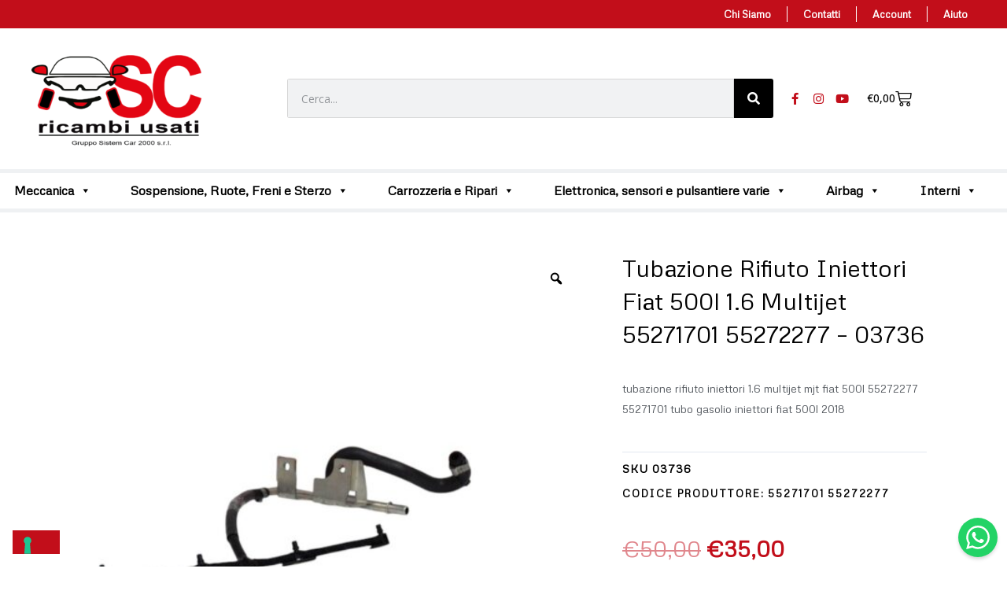

--- FILE ---
content_type: text/html; charset=UTF-8
request_url: https://www.scricambiusati.com/prodotto/impianto-carburante/tubazione-rifiuto-iniettori-1-6-mjt-fiat-500l/
body_size: 105463
content:
<!DOCTYPE html>


<html lang="it-IT">

<head>


<meta charset="UTF-8">

<meta name="viewport" content="width=device-width, initial-scale=1">


	 <link rel="profile" href="https://gmpg.org/xfn/11"> 

	 
			<script type="text/javascript" class="_iub_cs_skip">
				var _iub = _iub || {};
				_iub.csConfiguration = _iub.csConfiguration || {};
				_iub.csConfiguration.siteId = "3531702";
				_iub.csConfiguration.cookiePolicyId = "64439225";
							</script>
			<script class="_iub_cs_skip" src="https://cs.iubenda.com/autoblocking/3531702.js" fetchpriority="low" data-rocket-defer defer></script>
			<style id='spoki-style-buttons'>.spoki-button-relative * {
    box-sizing: border-box;
}

.spoki-button-relative {
    display: flex;
    flex-direction: column;
    width: auto;
    margin: 4px 0;
    overflow: hidden;
}

.spoki-button-relative > .spoki-button {
    font-family: -apple-system, BlinkMacSystemFont, 'Segoe UI', 'Roboto', 'Oxygen', 'Ubuntu', 'Cantarell', 'Fira Sans', 'Droid Sans', 'Helvetica Neue', sans-serif;
    -webkit-font-smoothing: antialiased;
    background-color: #23D366;
    color: white;
    display: flex;
    align-items: center;
    justify-content: center;
    width: max-content;
    max-width: 100%;
    line-height: 100%;
    text-decoration: none;
    margin-bottom: 0;
}

.spoki-button-relative > .spoki-button .spoki-wa-icon {
    margin: 0 6px 0 0;
}

.spoki-button-relative > .spoki-button:hover {
    opacity: 0.9;
    background-color: #23D366;
}

.spoki-button-relative > .spoki-button svg {
    position: relative;
    min-height: unset;
    height: 12px;
}

.spoki-button-relative > .spoki-button svg + span {
    margin-left: 6px;
}

.spoki-button-relative > .spoki-button span {
    color: white;
    overflow: hidden;
    text-overflow: ellipsis;
    white-space: nowrap;
    line-height: 100%;
}

.spoki-button-relative > .spoki-button.size-1 {
    padding: 6px 12px;
    font-size: 14px;
    border-radius: 12px;
}

.spoki-button-relative > .spoki-button.size-1 svg {
    height: 12px;
}

.spoki-button-relative > .spoki-button.size-2, .spoki-button-relative > .spoki-button.size-4 {
    padding: 8px 14px;
    font-size: 12px;
    border-radius: 16px;
}

.spoki-button-relative > .spoki-button.size-2 svg, .spoki-button-relative > .spoki-button.size-4 svg {
    height: 16px;
    width: auto;
}

.spoki-button-relative > .spoki-button.size-3 {
    padding: 12px 24px;
    font-size: 18px;
    border-radius: 24px;
}

.spoki-button-relative > .spoki-button.size-3 svg {
    height: 18px;
}

.spoki-button-relative > .spoki-button.size-4 {
    width: 100%;
}

#spoki-fixed-btn {
    font-family: -apple-system, BlinkMacSystemFont, 'Segoe UI', 'Roboto', 'Oxygen', 'Ubuntu', 'Cantarell', 'Fira Sans', 'Droid Sans', 'Helvetica Neue', sans-serif;
    -webkit-font-smoothing: antialiased;
    display: flex;
    flex-direction: column;
    align-items: center;
    justify-content: center;
    position: fixed;
    bottom: 24px;
    z-index: 9999;
}

#spoki-fixed-btn #spoki-chat-link {
    display: flex;
    background-color: #23D366;
    width: 65%;
    height: 65%;
    border-radius: 50%;
    cursor: pointer;
    align-items: center;
    justify-content: center;
    box-shadow: 0 3px 5px -1px rgba(0, 0, 0, 0.2);
    text-decoration: none !important;
}

#spoki-fixed-btn #spoki-chat-link:hover {
    opacity: 0.9;
}

#spoki-fixed-btn svg {
    width: auto;
    height: auto;
    max-width: 65%;
    max-height: 65%;
}

.spoki-fixed-btn-label {
    position: absolute;
    box-sizing: border-box;
    padding: 6px 12px;
    background-color: white;
    width: max-content;
    max-width: 60vw;
    box-shadow: #00122e2e 0 1px 50px 0;
    border-radius: 10px;
    font-size: 16px;
    line-height: 1.5;
    color: #333333;
    overflow: hidden;
    text-overflow: ellipsis;
    display: -webkit-box;
    -webkit-line-clamp: 2;
    -webkit-box-orient: vertical;
    font-family: -apple-system, BlinkMacSystemFont, 'Segoe UI', 'Roboto', 'Oxygen', 'Ubuntu', 'Cantarell', 'Fira Sans', 'Droid Sans', 'Helvetica Neue', sans-serif;
    -webkit-font-smoothing: antialiased;
}

.spoki-fixed-btn-label img {
    max-height: 16px;
    max-width: 16px;
    object-fit: contain;
}
.spoki-fixed-btn-label.hide-not-hover {
    display: none;
}

#spoki-fixed-btn:active .spoki-fixed-btn-label.hide-not-hover,
#spoki-fixed-btn:focus .spoki-fixed-btn-label.hide-not-hover,
#spoki-fixed-btn:hover .spoki-fixed-btn-label.hide-not-hover {
    display: block;
}

.spoki-fixed-btn-popup {
    position: absolute;
    right: -5px;
    top: -5px;
    background-color: #f44336;
    width: 20px;
    height: 20px;
    display: flex;
    align-items: center;
    justify-content: center;
    line-height: 1;
    font-size: 10px;
    color: white;
    border-radius: 50%;
    font-weight: bold;
    z-index: 1;
}

#spoki-chat-preview {
    position: absolute;
    right: 0;
    bottom: 52px;
    margin-bottom: 12px;
    border-radius: 16px;
    background-color: white;
    width: 300px;
    max-width: 80vw;
    height: auto;
    box-shadow: 0 2px 6px 0 rgba(0, 0, 0, .2);
    overflow: hidden;
    background-position: center;
    background-size: cover;
    font-family: -apple-system, BlinkMacSystemFont, 'Segoe UI', 'Roboto', 'Oxygen', 'Ubuntu', 'Cantarell', 'Fira Sans', 'Droid Sans', 'Helvetica Neue', sans-serif;
    -webkit-font-smoothing: antialiased;
    z-index: 999999999;
    visibility: visible;
    opacity: 1;
    transition: visibility 0.25s ease, opacity 0.25s;

}

#spoki-chat-preview.hidden {
    visibility: hidden;
    opacity: 0;
    transition: visibility 0.25s ease, opacity 0.25s;
}

#spoki-chat-preview .spoki-chat-preview-chat-message {
    background-color: white;
    border-radius: 0 12px 12px 12px;
    padding: 8px 12px;
    position: relative;
    margin-top: 8px;
    margin-left: 16px;
    margin-bottom: 50px;
    max-width: 80%;
    width: max-content;
    border: 1px solid #EFEFEF;
    font-size: 16px;
    line-height: 20px;
    color: rgba(0, 0, 0, .8);
    text-overflow: ellipsis;
    box-sizing: border-box;
}

#spoki-chat-preview #spoki-chat-preview-footer {
    display: flex;
    flex-direction: row;
    padding: 8px 8px 8px 16px;
    flex: 1;
    width: 100%;
    background-color: #EFEFEF;
    box-sizing: border-box;
}

#spoki-chat-preview #spoki-chat-preview-footer form {
    display: inherit;
    width: 100%;
}

#spoki-chat-preview #spoki-chat-preview-footer #spoki-chat-preview-message {
    width: 100%;
    border: none;
    font-size: 14px;
    line-height: 18px;
    padding: 4px 16px;
    color: rgba(0, 0, 0, .8);
    border-radius: 16px;
    outline: none !important;
    margin-right: 8px;
}

#spoki-chat-preview #spoki-chat-preview-footer #spoki-chat-preview-send {
    width: 32px !important;
    min-width: 32px !important;
    height: 32px !important;
    min-height: 32px !important;
    color: #7C8083;
    font-size: 18px;
    display: flex;
    align-items: center;
    justify-content: center;
    border-radius: 50%;
    cursor: pointer;
    border: none;
    padding: 0;
    outline: unset !important;
}

#spoki-chat-preview #spoki-chat-preview-footer #spoki-chat-preview-send:hover,
#spoki-chat-preview #spoki-chat-preview-footer #spoki-chat-preview-send:active,
#spoki-chat-preview #spoki-chat-preview-footer #spoki-chat-preview-send:focus {
    opacity: 0.8;
}

#spoki-chat-preview:not(.hidden) ~ #spoki-chat-link svg {
    display: none;
}

#spoki-chat-preview:not(.hidden) ~ .spoki-fixed-btn-label,
#spoki-chat-preview:not(.hidden) ~ .spoki-fixed-btn-popup {
    display: none;
}

#spoki-chat-preview:not(.hidden) ~ #spoki-chat-link:before {
    content: 'X';
    color: white !important;
    font-size: 18px;
}

@media (max-width: 575px) {
    #spoki-fixed-btn.hidden-mobile {
        display: none !important;
    }
}

@media (min-width: 576px) and (max-width: 991px) {
    #spoki-fixed-btn.hidden-tablet {
        display: none !important;
    }
}

@media (min-width: 992px) {
    #spoki-fixed-btn.hidden-desktop {
        display: none !important;
    }
}</style><meta name='robots' content='index, follow, max-image-preview:large, max-snippet:-1, max-video-preview:-1' />
	<style>img:is([sizes="auto" i], [sizes^="auto," i]) { contain-intrinsic-size: 3000px 1500px }</style>
	
	<!-- This site is optimized with the Yoast SEO plugin v26.7 - https://yoast.com/wordpress/plugins/seo/ -->
	<title>Tubazione Rifiuto Iniettori Fiat 500l 1.6 Multijet 55271701 55272277 - 03736 | SC Ricambi Usati</title>
<link data-rocket-preload as="style" href="https://fonts.googleapis.com/css?family=Open%20Sans%3A100%2C100italic%2C200%2C200italic%2C300%2C300italic%2C400%2C400italic%2C500%2C500italic%2C600%2C600italic%2C700%2C700italic%2C800%2C800italic%2C900%2C900italic%7CMetrophobic%3A100%2C100italic%2C200%2C200italic%2C300%2C300italic%2C400%2C400italic%2C500%2C500italic%2C600%2C600italic%2C700%2C700italic%2C800%2C800italic%2C900%2C900italic%7CGreat%20Vibes%3A100%2C100italic%2C200%2C200italic%2C300%2C300italic%2C400%2C400italic%2C500%2C500italic%2C600%2C600italic%2C700%2C700italic%2C800%2C800italic%2C900%2C900italic&#038;display=swap" rel="preload">
<link href="https://fonts.googleapis.com/css?family=Open%20Sans%3A100%2C100italic%2C200%2C200italic%2C300%2C300italic%2C400%2C400italic%2C500%2C500italic%2C600%2C600italic%2C700%2C700italic%2C800%2C800italic%2C900%2C900italic%7CMetrophobic%3A100%2C100italic%2C200%2C200italic%2C300%2C300italic%2C400%2C400italic%2C500%2C500italic%2C600%2C600italic%2C700%2C700italic%2C800%2C800italic%2C900%2C900italic%7CGreat%20Vibes%3A100%2C100italic%2C200%2C200italic%2C300%2C300italic%2C400%2C400italic%2C500%2C500italic%2C600%2C600italic%2C700%2C700italic%2C800%2C800italic%2C900%2C900italic&#038;display=swap" media="print" onload="this.media=&#039;all&#039;" rel="stylesheet">
<noscript data-wpr-hosted-gf-parameters=""><link rel="stylesheet" href="https://fonts.googleapis.com/css?family=Open%20Sans%3A100%2C100italic%2C200%2C200italic%2C300%2C300italic%2C400%2C400italic%2C500%2C500italic%2C600%2C600italic%2C700%2C700italic%2C800%2C800italic%2C900%2C900italic%7CMetrophobic%3A100%2C100italic%2C200%2C200italic%2C300%2C300italic%2C400%2C400italic%2C500%2C500italic%2C600%2C600italic%2C700%2C700italic%2C800%2C800italic%2C900%2C900italic%7CGreat%20Vibes%3A100%2C100italic%2C200%2C200italic%2C300%2C300italic%2C400%2C400italic%2C500%2C500italic%2C600%2C600italic%2C700%2C700italic%2C800%2C800italic%2C900%2C900italic&#038;display=swap"></noscript><link rel="preload" data-rocket-preload as="image" href="https://www.scricambiusati.com/wp-content/uploads/2020/06/3736_1-3-600x450.jpg" imagesrcset="https://www.scricambiusati.com/wp-content/uploads/2020/06/3736_1-3-600x450.jpg 600w, https://www.scricambiusati.com/wp-content/uploads/2020/06/3736_1-3-300x225.jpg 300w, https://www.scricambiusati.com/wp-content/uploads/2020/06/3736_1-3-768x576.jpg 768w, https://www.scricambiusati.com/wp-content/uploads/2020/06/3736_1-3.jpg 800w" imagesizes="(max-width: 600px) 100vw, 600px" fetchpriority="high">
	<meta name="description" content="TUBAZIONE CARBURANTE GASOLIO TUBO RIFIUTO INIETTORI 1.6 MJT 55272277 55271701 FIAT 500L 2018" />
	<link rel="canonical" href="https://www.scricambiusati.com/prodotto/impianto-carburante/tubazione-rifiuto-iniettori-1-6-mjt-fiat-500l/" />
	<meta property="og:locale" content="it_IT" />
	<meta property="og:type" content="article" />
	<meta property="og:title" content="Tubazione Rifiuto Iniettori Fiat 500l 1.6 Multijet 55271701 55272277 - 03736 | SC Ricambi Usati" />
	<meta property="og:description" content="TUBAZIONE CARBURANTE GASOLIO TUBO RIFIUTO INIETTORI 1.6 MJT 55272277 55271701 FIAT 500L 2018" />
	<meta property="og:url" content="https://www.scricambiusati.com/prodotto/impianto-carburante/tubazione-rifiuto-iniettori-1-6-mjt-fiat-500l/" />
	<meta property="og:site_name" content="SC Ricambi Usati" />
	<meta property="article:publisher" content="https://www.facebook.com/SC.RICAMBIUSATI" />
	<meta property="article:modified_time" content="2025-05-26T13:19:40+00:00" />
	<meta property="og:image" content="https://www.scricambiusati.com/wp-content/uploads/2020/06/3736_image0000.jpg" />
	<meta property="og:image:width" content="800" />
	<meta property="og:image:height" content="600" />
	<meta property="og:image:type" content="image/jpeg" />
	<meta name="twitter:card" content="summary_large_image" />
	<meta name="twitter:site" content="@UsatiSc" />
	<script type="application/ld+json" class="yoast-schema-graph">{"@context":"https://schema.org","@graph":[{"@type":"WebPage","@id":"https://www.scricambiusati.com/prodotto/impianto-carburante/tubazione-rifiuto-iniettori-1-6-mjt-fiat-500l/","url":"https://www.scricambiusati.com/prodotto/impianto-carburante/tubazione-rifiuto-iniettori-1-6-mjt-fiat-500l/","name":"Tubazione Rifiuto Iniettori Fiat 500l 1.6 Multijet 55271701 55272277 - 03736 | SC Ricambi Usati","isPartOf":{"@id":"https://www.scricambiusati.com/#website"},"primaryImageOfPage":{"@id":"https://www.scricambiusati.com/prodotto/impianto-carburante/tubazione-rifiuto-iniettori-1-6-mjt-fiat-500l/#primaryimage"},"image":{"@id":"https://www.scricambiusati.com/prodotto/impianto-carburante/tubazione-rifiuto-iniettori-1-6-mjt-fiat-500l/#primaryimage"},"thumbnailUrl":"https://www.scricambiusati.com/wp-content/uploads/2020/06/3736_image0000.jpg","datePublished":"2020-06-04T13:25:59+00:00","dateModified":"2025-05-26T13:19:40+00:00","description":"TUBAZIONE CARBURANTE GASOLIO TUBO RIFIUTO INIETTORI 1.6 MJT 55272277 55271701 FIAT 500L 2018","breadcrumb":{"@id":"https://www.scricambiusati.com/prodotto/impianto-carburante/tubazione-rifiuto-iniettori-1-6-mjt-fiat-500l/#breadcrumb"},"inLanguage":"it-IT","potentialAction":[{"@type":"ReadAction","target":["https://www.scricambiusati.com/prodotto/impianto-carburante/tubazione-rifiuto-iniettori-1-6-mjt-fiat-500l/"]}]},{"@type":"ImageObject","inLanguage":"it-IT","@id":"https://www.scricambiusati.com/prodotto/impianto-carburante/tubazione-rifiuto-iniettori-1-6-mjt-fiat-500l/#primaryimage","url":"https://www.scricambiusati.com/wp-content/uploads/2020/06/3736_image0000.jpg","contentUrl":"https://www.scricambiusati.com/wp-content/uploads/2020/06/3736_image0000.jpg","width":800,"height":600,"caption":"Tubazione Rifiuto Iniettori Fiat 500l 1.6 Multijet 55271701 55272277 - 03736"},{"@type":"BreadcrumbList","@id":"https://www.scricambiusati.com/prodotto/impianto-carburante/tubazione-rifiuto-iniettori-1-6-mjt-fiat-500l/#breadcrumb","itemListElement":[{"@type":"ListItem","position":1,"name":"Home","item":"https://www.scricambiusati.com/"},{"@type":"ListItem","position":2,"name":"Shop","item":"https://www.scricambiusati.com/negozio/"},{"@type":"ListItem","position":3,"name":"Tubazione Rifiuto Iniettori Fiat 500l 1.6 Multijet 55271701 55272277 &#8211; 03736"}]},{"@type":"WebSite","@id":"https://www.scricambiusati.com/#website","url":"https://www.scricambiusati.com/","name":"SC Ricambi Usati","description":"Negozio di ricambi per auto","publisher":{"@id":"https://www.scricambiusati.com/#organization"},"alternateName":"SC Ricambi","potentialAction":[{"@type":"SearchAction","target":{"@type":"EntryPoint","urlTemplate":"https://www.scricambiusati.com/?s={search_term_string}"},"query-input":{"@type":"PropertyValueSpecification","valueRequired":true,"valueName":"search_term_string"}}],"inLanguage":"it-IT"},{"@type":"Organization","@id":"https://www.scricambiusati.com/#organization","name":"SC Ricambi Usati","alternateName":"SC Ricambi","url":"https://www.scricambiusati.com/","logo":{"@type":"ImageObject","inLanguage":"it-IT","@id":"https://www.scricambiusati.com/#/schema/logo/image/","url":"https://www.scricambiusati.com/wp-content/uploads/2023/05/logo_696x696.png","contentUrl":"https://www.scricambiusati.com/wp-content/uploads/2023/05/logo_696x696.png","width":696,"height":696,"caption":"SC Ricambi Usati"},"image":{"@id":"https://www.scricambiusati.com/#/schema/logo/image/"},"sameAs":["https://www.facebook.com/SC.RICAMBIUSATI","https://x.com/UsatiSc","https://www.instagram.com/sc_ricambi_usati","https://www.youtube.com/channel/UCZ7czeS_EwZJ-vtrWAaI5Aw"]}]}</script>
	<!-- / Yoast SEO plugin. -->


<link rel='dns-prefetch' href='//cdn.iubenda.com' />
<link rel='dns-prefetch' href='//www.googletagmanager.com' />
<link rel='dns-prefetch' href='//capi-automation.s3.us-east-2.amazonaws.com' />
<link href='https://fonts.gstatic.com' crossorigin rel='preconnect' />
<link rel="alternate" type="application/rss+xml" title="SC Ricambi Usati &raquo; Feed" href="https://www.scricambiusati.com/feed/" />
<link rel="alternate" type="application/rss+xml" title="SC Ricambi Usati &raquo; Feed dei commenti" href="https://www.scricambiusati.com/comments/feed/" />
<link rel='stylesheet' id='wdp_cart-summary-css' href='https://www.scricambiusati.com/wp-content/plugins/adp-build-pro-160725/BaseVersion/assets/css/cart-summary.css?ver=4.9.9' media='all' />
<link rel='stylesheet' id='astra-theme-css-css' href='https://www.scricambiusati.com/wp-content/themes/astra/assets/css/minified/main.min.css?ver=4.8.0' media='all' />
<style id='astra-theme-css-inline-css'>
:root{--ast-post-nav-space:0;--ast-container-default-xlg-padding:3em;--ast-container-default-lg-padding:3em;--ast-container-default-slg-padding:2em;--ast-container-default-md-padding:3em;--ast-container-default-sm-padding:3em;--ast-container-default-xs-padding:2.4em;--ast-container-default-xxs-padding:1.8em;--ast-code-block-background:#ECEFF3;--ast-comment-inputs-background:#F9FAFB;--ast-normal-container-width:1200px;--ast-narrow-container-width:750px;--ast-blog-title-font-weight:normal;--ast-blog-meta-weight:inherit;}html{font-size:100%;}a{color:var(--ast-global-color-0);}a:hover,a:focus{color:var(--ast-global-color-1);}body,button,input,select,textarea,.ast-button,.ast-custom-button{font-family:-apple-system,BlinkMacSystemFont,Segoe UI,Roboto,Oxygen-Sans,Ubuntu,Cantarell,Helvetica Neue,sans-serif;font-weight:400;font-size:16px;font-size:1rem;line-height:var(--ast-body-line-height,1.65em);}blockquote{color:var(--ast-global-color-3);}h1,.entry-content h1,h2,.entry-content h2,h3,.entry-content h3,h4,.entry-content h4,h5,.entry-content h5,h6,.entry-content h6,.site-title,.site-title a{font-weight:600;}.site-title{font-size:26px;font-size:1.625rem;display:block;}.site-header .site-description{font-size:15px;font-size:0.9375rem;display:none;}.entry-title{font-size:26px;font-size:1.625rem;}.archive .ast-article-post .ast-article-inner,.blog .ast-article-post .ast-article-inner,.archive .ast-article-post .ast-article-inner:hover,.blog .ast-article-post .ast-article-inner:hover{overflow:hidden;}h1,.entry-content h1{font-size:40px;font-size:2.5rem;font-weight:600;line-height:1.4em;}h2,.entry-content h2{font-size:32px;font-size:2rem;font-weight:600;line-height:1.3em;}h3,.entry-content h3{font-size:26px;font-size:1.625rem;font-weight:600;line-height:1.3em;}h4,.entry-content h4{font-size:24px;font-size:1.5rem;line-height:1.2em;font-weight:600;}h5,.entry-content h5{font-size:20px;font-size:1.25rem;line-height:1.2em;font-weight:600;}h6,.entry-content h6{font-size:16px;font-size:1rem;line-height:1.25em;font-weight:600;}::selection{background-color:var(--ast-global-color-0);color:#ffffff;}body,h1,.entry-title a,.entry-content h1,h2,.entry-content h2,h3,.entry-content h3,h4,.entry-content h4,h5,.entry-content h5,h6,.entry-content h6{color:var(--ast-global-color-3);}.tagcloud a:hover,.tagcloud a:focus,.tagcloud a.current-item{color:#ffffff;border-color:var(--ast-global-color-0);background-color:var(--ast-global-color-0);}input:focus,input[type="text"]:focus,input[type="email"]:focus,input[type="url"]:focus,input[type="password"]:focus,input[type="reset"]:focus,input[type="search"]:focus,textarea:focus{border-color:var(--ast-global-color-0);}input[type="radio"]:checked,input[type=reset],input[type="checkbox"]:checked,input[type="checkbox"]:hover:checked,input[type="checkbox"]:focus:checked,input[type=range]::-webkit-slider-thumb{border-color:var(--ast-global-color-0);background-color:var(--ast-global-color-0);box-shadow:none;}.site-footer a:hover + .post-count,.site-footer a:focus + .post-count{background:var(--ast-global-color-0);border-color:var(--ast-global-color-0);}.single .nav-links .nav-previous,.single .nav-links .nav-next{color:var(--ast-global-color-0);}.entry-meta,.entry-meta *{line-height:1.45;color:var(--ast-global-color-0);}.entry-meta a:not(.ast-button):hover,.entry-meta a:not(.ast-button):hover *,.entry-meta a:not(.ast-button):focus,.entry-meta a:not(.ast-button):focus *,.page-links > .page-link,.page-links .page-link:hover,.post-navigation a:hover{color:var(--ast-global-color-1);}#cat option,.secondary .calendar_wrap thead a,.secondary .calendar_wrap thead a:visited{color:var(--ast-global-color-0);}.secondary .calendar_wrap #today,.ast-progress-val span{background:var(--ast-global-color-0);}.secondary a:hover + .post-count,.secondary a:focus + .post-count{background:var(--ast-global-color-0);border-color:var(--ast-global-color-0);}.calendar_wrap #today > a{color:#ffffff;}.page-links .page-link,.single .post-navigation a{color:var(--ast-global-color-0);}.ast-search-menu-icon .search-form button.search-submit{padding:0 4px;}.ast-search-menu-icon form.search-form{padding-right:0;}.ast-search-menu-icon.slide-search input.search-field{width:0;}.ast-header-search .ast-search-menu-icon.ast-dropdown-active .search-form,.ast-header-search .ast-search-menu-icon.ast-dropdown-active .search-field:focus{transition:all 0.2s;}.search-form input.search-field:focus{outline:none;}.ast-archive-title{color:var(--ast-global-color-2);}.widget-title,.widget .wp-block-heading{font-size:22px;font-size:1.375rem;color:var(--ast-global-color-2);}.single .ast-author-details .author-title{color:var(--ast-global-color-1);}.ast-single-post .entry-content a,.ast-comment-content a:not(.ast-comment-edit-reply-wrap a),.woocommerce-js .woocommerce-product-details__short-description a{text-decoration:underline;}.ast-single-post .wp-block-button .wp-block-button__link,.ast-single-post .elementor-button-wrapper .elementor-button,.ast-single-post .entry-content .uagb-tab a,.ast-single-post .entry-content .uagb-ifb-cta a,.ast-single-post .entry-content .wp-block-uagb-buttons a,.ast-single-post .entry-content .uabb-module-content a,.ast-single-post .entry-content .uagb-post-grid a,.ast-single-post .entry-content .uagb-timeline a,.ast-single-post .entry-content .uagb-toc__wrap a,.ast-single-post .entry-content .uagb-taxomony-box a,.ast-single-post .entry-content .woocommerce a,.entry-content .wp-block-latest-posts > li > a,.ast-single-post .entry-content .wp-block-file__button,li.ast-post-filter-single,.ast-single-post .wp-block-buttons .wp-block-button.is-style-outline .wp-block-button__link,.ast-single-post .ast-comment-content .comment-reply-link,.ast-single-post .ast-comment-content .comment-edit-link,.entry-content [CLASS*="wc-block"] .wc-block-components-button,.entry-content [CLASS*="wc-block"] .wc-block-components-totals-coupon-link,.entry-content [CLASS*="wc-block"] .wc-block-components-product-name{text-decoration:none;}.ast-search-menu-icon.slide-search a:focus-visible:focus-visible,.astra-search-icon:focus-visible,#close:focus-visible,a:focus-visible,.ast-menu-toggle:focus-visible,.site .skip-link:focus-visible,.wp-block-loginout input:focus-visible,.wp-block-search.wp-block-search__button-inside .wp-block-search__inside-wrapper,.ast-header-navigation-arrow:focus-visible,.woocommerce .wc-proceed-to-checkout > .checkout-button:focus-visible,.woocommerce .woocommerce-MyAccount-navigation ul li a:focus-visible,.ast-orders-table__row .ast-orders-table__cell:focus-visible,.woocommerce .woocommerce-order-details .order-again > .button:focus-visible,.woocommerce .woocommerce-message a.button.wc-forward:focus-visible,.woocommerce #minus_qty:focus-visible,.woocommerce #plus_qty:focus-visible,a#ast-apply-coupon:focus-visible,.woocommerce .woocommerce-info a:focus-visible,.woocommerce .astra-shop-summary-wrap a:focus-visible,.woocommerce a.wc-forward:focus-visible,#ast-apply-coupon:focus-visible,.woocommerce-js .woocommerce-mini-cart-item a.remove:focus-visible,#close:focus-visible,.button.search-submit:focus-visible,#search_submit:focus,.normal-search:focus-visible,.ast-header-account-wrap:focus-visible,.woocommerce .ast-on-card-button.ast-quick-view-trigger:focus{outline-style:dotted;outline-color:inherit;outline-width:thin;}input:focus,input[type="text"]:focus,input[type="email"]:focus,input[type="url"]:focus,input[type="password"]:focus,input[type="reset"]:focus,input[type="search"]:focus,input[type="number"]:focus,textarea:focus,.wp-block-search__input:focus,[data-section="section-header-mobile-trigger"] .ast-button-wrap .ast-mobile-menu-trigger-minimal:focus,.ast-mobile-popup-drawer.active .menu-toggle-close:focus,.woocommerce-ordering select.orderby:focus,#ast-scroll-top:focus,#coupon_code:focus,.woocommerce-page #comment:focus,.woocommerce #reviews #respond input#submit:focus,.woocommerce a.add_to_cart_button:focus,.woocommerce .button.single_add_to_cart_button:focus,.woocommerce .woocommerce-cart-form button:focus,.woocommerce .woocommerce-cart-form__cart-item .quantity .qty:focus,.woocommerce .woocommerce-billing-fields .woocommerce-billing-fields__field-wrapper .woocommerce-input-wrapper > .input-text:focus,.woocommerce #order_comments:focus,.woocommerce #place_order:focus,.woocommerce .woocommerce-address-fields .woocommerce-address-fields__field-wrapper .woocommerce-input-wrapper > .input-text:focus,.woocommerce .woocommerce-MyAccount-content form button:focus,.woocommerce .woocommerce-MyAccount-content .woocommerce-EditAccountForm .woocommerce-form-row .woocommerce-Input.input-text:focus,.woocommerce .ast-woocommerce-container .woocommerce-pagination ul.page-numbers li a:focus,body #content .woocommerce form .form-row .select2-container--default .select2-selection--single:focus,#ast-coupon-code:focus,.woocommerce.woocommerce-js .quantity input[type=number]:focus,.woocommerce-js .woocommerce-mini-cart-item .quantity input[type=number]:focus,.woocommerce p#ast-coupon-trigger:focus{border-style:dotted;border-color:inherit;border-width:thin;}input{outline:none;}.woocommerce-js input[type=text]:focus,.woocommerce-js input[type=email]:focus,.woocommerce-js textarea:focus,input[type=number]:focus,.comments-area textarea#comment:focus,.comments-area textarea#comment:active,.comments-area .ast-comment-formwrap input[type="text"]:focus,.comments-area .ast-comment-formwrap input[type="text"]:active{outline-style:disable;outline-color:inherit;outline-width:thin;}.ast-logo-title-inline .site-logo-img{padding-right:1em;}.site-logo-img img{ transition:all 0.2s linear;}body .ast-oembed-container *{position:absolute;top:0;width:100%;height:100%;left:0;}body .wp-block-embed-pocket-casts .ast-oembed-container *{position:unset;}.ast-single-post-featured-section + article {margin-top: 2em;}.site-content .ast-single-post-featured-section img {width: 100%;overflow: hidden;object-fit: cover;}.ast-separate-container .site-content .ast-single-post-featured-section + article {margin-top: -80px;z-index: 9;position: relative;border-radius: 4px;}@media (min-width: 922px) {.ast-no-sidebar .site-content .ast-article-image-container--wide {margin-left: -120px;margin-right: -120px;max-width: unset;width: unset;}.ast-left-sidebar .site-content .ast-article-image-container--wide,.ast-right-sidebar .site-content .ast-article-image-container--wide {margin-left: -10px;margin-right: -10px;}.site-content .ast-article-image-container--full {margin-left: calc( -50vw + 50%);margin-right: calc( -50vw + 50%);max-width: 100vw;width: 100vw;}.ast-left-sidebar .site-content .ast-article-image-container--full,.ast-right-sidebar .site-content .ast-article-image-container--full {margin-left: -10px;margin-right: -10px;max-width: inherit;width: auto;}}.site > .ast-single-related-posts-container {margin-top: 0;}@media (min-width: 922px) {.ast-desktop .ast-container--narrow {max-width: var(--ast-narrow-container-width);margin: 0 auto;}}.ast-page-builder-template .hentry {margin: 0;}.ast-page-builder-template .site-content > .ast-container {max-width: 100%;padding: 0;}.ast-page-builder-template .site .site-content #primary {padding: 0;margin: 0;}.ast-page-builder-template .no-results {text-align: center;margin: 4em auto;}.ast-page-builder-template .ast-pagination {padding: 2em;}.ast-page-builder-template .entry-header.ast-no-title.ast-no-thumbnail {margin-top: 0;}.ast-page-builder-template .entry-header.ast-header-without-markup {margin-top: 0;margin-bottom: 0;}.ast-page-builder-template .entry-header.ast-no-title.ast-no-meta {margin-bottom: 0;}.ast-page-builder-template.single .post-navigation {padding-bottom: 2em;}.ast-page-builder-template.single-post .site-content > .ast-container {max-width: 100%;}.ast-page-builder-template .entry-header {margin-top: 2em;margin-left: auto;margin-right: auto;}.ast-single-post.ast-page-builder-template .site-main > article,.woocommerce.ast-page-builder-template .site-main {padding-top: 2em;padding-left: 20px;padding-right: 20px;}.ast-page-builder-template .ast-archive-description {margin: 2em auto 0;padding-left: 20px;padding-right: 20px;}.ast-page-builder-template .ast-row {margin-left: 0;margin-right: 0;}.single.ast-page-builder-template .entry-header + .entry-content,.single.ast-page-builder-template .ast-single-entry-banner + .site-content article .entry-content {margin-bottom: 2em;}@media(min-width: 921px) {.ast-page-builder-template.archive.ast-right-sidebar .ast-row article,.ast-page-builder-template.archive.ast-left-sidebar .ast-row article {padding-left: 0;padding-right: 0;}}@media (max-width:921.9px){#ast-desktop-header{display:none;}}@media (min-width:922px){#ast-mobile-header{display:none;}}@media( max-width: 420px ) {.single .nav-links .nav-previous,.single .nav-links .nav-next {width: 100%;text-align: center;}}.wp-block-buttons.aligncenter{justify-content:center;}@media (max-width:921px){.ast-theme-transparent-header #primary,.ast-theme-transparent-header #secondary{padding:0;}}@media (max-width:921px){.ast-plain-container.ast-no-sidebar #primary{padding:0;}}.ast-plain-container.ast-no-sidebar #primary{margin-top:0;margin-bottom:0;}@media (min-width:1200px){.ast-plain-container.ast-no-sidebar #primary{margin-top:60px;margin-bottom:60px;}}.wp-block-button.is-style-outline .wp-block-button__link{border-color:var(--ast-global-color-0);}div.wp-block-button.is-style-outline > .wp-block-button__link:not(.has-text-color),div.wp-block-button.wp-block-button__link.is-style-outline:not(.has-text-color){color:var(--ast-global-color-0);}.wp-block-button.is-style-outline .wp-block-button__link:hover,.wp-block-buttons .wp-block-button.is-style-outline .wp-block-button__link:focus,.wp-block-buttons .wp-block-button.is-style-outline > .wp-block-button__link:not(.has-text-color):hover,.wp-block-buttons .wp-block-button.wp-block-button__link.is-style-outline:not(.has-text-color):hover{color:var(--ast-global-color-0);background-color:var(--ast-global-color-5);border-color:var(--ast-global-color-0);}.post-page-numbers.current .page-link,.ast-pagination .page-numbers.current{color:#ffffff;border-color:var(--ast-global-color-0);background-color:var(--ast-global-color-0);}.wp-block-button.is-style-outline .wp-block-button__link.wp-element-button,.ast-outline-button{border-color:var(--ast-global-color-0);font-family:inherit;font-weight:500;font-size:16px;font-size:1rem;line-height:1em;}.wp-block-buttons .wp-block-button.is-style-outline > .wp-block-button__link:not(.has-text-color),.wp-block-buttons .wp-block-button.wp-block-button__link.is-style-outline:not(.has-text-color),.ast-outline-button{color:var(--ast-global-color-0);}.wp-block-button.is-style-outline .wp-block-button__link:hover,.wp-block-buttons .wp-block-button.is-style-outline .wp-block-button__link:focus,.wp-block-buttons .wp-block-button.is-style-outline > .wp-block-button__link:not(.has-text-color):hover,.wp-block-buttons .wp-block-button.wp-block-button__link.is-style-outline:not(.has-text-color):hover,.ast-outline-button:hover,.ast-outline-button:focus,.wp-block-uagb-buttons-child .uagb-buttons-repeater.ast-outline-button:hover,.wp-block-uagb-buttons-child .uagb-buttons-repeater.ast-outline-button:focus{color:var(--ast-global-color-0);background-color:var(--ast-global-color-5);border-color:var(--ast-global-color-0);}.wp-block-button .wp-block-button__link.wp-element-button.is-style-outline:not(.has-background),.wp-block-button.is-style-outline>.wp-block-button__link.wp-element-button:not(.has-background),.ast-outline-button{background-color:transparent;}.entry-content[ast-blocks-layout] > figure{margin-bottom:1em;}h1.widget-title{font-weight:600;}h2.widget-title{font-weight:600;}h3.widget-title{font-weight:600;}#page{display:flex;flex-direction:column;min-height:100vh;}.ast-404-layout-1 h1.page-title{color:var(--ast-global-color-2);}.single .post-navigation a{line-height:1em;height:inherit;}.error-404 .page-sub-title{font-size:1.5rem;font-weight:inherit;}.search .site-content .content-area .search-form{margin-bottom:0;}#page .site-content{flex-grow:1;}.widget{margin-bottom:1.25em;}#secondary li{line-height:1.5em;}#secondary .wp-block-group h2{margin-bottom:0.7em;}#secondary h2{font-size:1.7rem;}.ast-separate-container .ast-article-post,.ast-separate-container .ast-article-single,.ast-separate-container .comment-respond{padding:3em;}.ast-separate-container .ast-article-single .ast-article-single{padding:0;}.ast-article-single .wp-block-post-template-is-layout-grid{padding-left:0;}.ast-separate-container .comments-title,.ast-narrow-container .comments-title{padding:1.5em 2em;}.ast-page-builder-template .comment-form-textarea,.ast-comment-formwrap .ast-grid-common-col{padding:0;}.ast-comment-formwrap{padding:0;display:inline-flex;column-gap:20px;width:100%;margin-left:0;margin-right:0;}.comments-area textarea#comment:focus,.comments-area textarea#comment:active,.comments-area .ast-comment-formwrap input[type="text"]:focus,.comments-area .ast-comment-formwrap input[type="text"]:active {box-shadow:none;outline:none;}.archive.ast-page-builder-template .entry-header{margin-top:2em;}.ast-page-builder-template .ast-comment-formwrap{width:100%;}.entry-title{margin-bottom:0.5em;}.ast-archive-description p{font-size:inherit;font-weight:inherit;line-height:inherit;}.ast-separate-container .ast-comment-list li.depth-1,.hentry{margin-bottom:2em;}@media (min-width:921px){.ast-left-sidebar.ast-page-builder-template #secondary,.archive.ast-right-sidebar.ast-page-builder-template .site-main{padding-left:20px;padding-right:20px;}}@media (max-width:544px){.ast-comment-formwrap.ast-row{column-gap:10px;display:inline-block;}#ast-commentform .ast-grid-common-col{position:relative;width:100%;}}@media (min-width:1201px){.ast-separate-container .ast-article-post,.ast-separate-container .ast-article-single,.ast-separate-container .ast-author-box,.ast-separate-container .ast-404-layout-1,.ast-separate-container .no-results{padding:3em;}}@media (max-width:921px){.ast-separate-container #primary,.ast-separate-container #secondary{padding:1.5em 0;}#primary,#secondary{padding:1.5em 0;margin:0;}.ast-left-sidebar #content > .ast-container{display:flex;flex-direction:column-reverse;width:100%;}}@media (min-width:922px){.ast-separate-container.ast-right-sidebar #primary,.ast-separate-container.ast-left-sidebar #primary{border:0;}.search-no-results.ast-separate-container #primary{margin-bottom:4em;}}.wp-block-button .wp-block-button__link{color:var(--ast-global-color-5);}.wp-block-button .wp-block-button__link:hover,.wp-block-button .wp-block-button__link:focus{color:var(--ast-global-color-0);background-color:var(--ast-global-color-5);border-color:var(--ast-global-color-0);}.elementor-widget-heading h1.elementor-heading-title{line-height:1.4em;}.elementor-widget-heading h2.elementor-heading-title{line-height:1.3em;}.elementor-widget-heading h3.elementor-heading-title{line-height:1.3em;}.elementor-widget-heading h4.elementor-heading-title{line-height:1.2em;}.elementor-widget-heading h5.elementor-heading-title{line-height:1.2em;}.elementor-widget-heading h6.elementor-heading-title{line-height:1.25em;}.wp-block-button .wp-block-button__link,.wp-block-search .wp-block-search__button,body .wp-block-file .wp-block-file__button{border-color:var(--ast-global-color-0);background-color:var(--ast-global-color-0);color:var(--ast-global-color-5);font-family:inherit;font-weight:500;line-height:1em;font-size:16px;font-size:1rem;padding-top:15px;padding-right:30px;padding-bottom:15px;padding-left:30px;}@media (max-width:921px){.wp-block-button .wp-block-button__link,.wp-block-search .wp-block-search__button,body .wp-block-file .wp-block-file__button{padding-top:14px;padding-right:28px;padding-bottom:14px;padding-left:28px;}}@media (max-width:544px){.wp-block-button .wp-block-button__link,.wp-block-search .wp-block-search__button,body .wp-block-file .wp-block-file__button{padding-top:12px;padding-right:24px;padding-bottom:12px;padding-left:24px;}}.menu-toggle,button,.ast-button,.ast-custom-button,.button,input#submit,input[type="button"],input[type="submit"],input[type="reset"],form[CLASS*="wp-block-search__"].wp-block-search .wp-block-search__inside-wrapper .wp-block-search__button,body .wp-block-file .wp-block-file__button,.search .search-submit,.woocommerce-js a.button,.woocommerce button.button,.woocommerce .woocommerce-message a.button,.woocommerce #respond input#submit.alt,.woocommerce input.button.alt,.woocommerce input.button,.woocommerce input.button:disabled,.woocommerce input.button:disabled[disabled],.woocommerce input.button:disabled:hover,.woocommerce input.button:disabled[disabled]:hover,.woocommerce #respond input#submit,.woocommerce button.button.alt.disabled,.wc-block-grid__products .wc-block-grid__product .wp-block-button__link,.wc-block-grid__product-onsale,[CLASS*="wc-block"] button,.woocommerce-js .astra-cart-drawer .astra-cart-drawer-content .woocommerce-mini-cart__buttons .button:not(.checkout):not(.ast-continue-shopping),.woocommerce-js .astra-cart-drawer .astra-cart-drawer-content .woocommerce-mini-cart__buttons a.checkout,.woocommerce button.button.alt.disabled.wc-variation-selection-needed,[CLASS*="wc-block"] .wc-block-components-button{border-style:solid;border-top-width:0;border-right-width:0;border-left-width:0;border-bottom-width:0;color:var(--ast-global-color-5);border-color:var(--ast-global-color-0);background-color:var(--ast-global-color-0);padding-top:15px;padding-right:30px;padding-bottom:15px;padding-left:30px;font-family:inherit;font-weight:500;font-size:16px;font-size:1rem;line-height:1em;}button:focus,.menu-toggle:hover,button:hover,.ast-button:hover,.ast-custom-button:hover .button:hover,.ast-custom-button:hover ,input[type=reset]:hover,input[type=reset]:focus,input#submit:hover,input#submit:focus,input[type="button"]:hover,input[type="button"]:focus,input[type="submit"]:hover,input[type="submit"]:focus,form[CLASS*="wp-block-search__"].wp-block-search .wp-block-search__inside-wrapper .wp-block-search__button:hover,form[CLASS*="wp-block-search__"].wp-block-search .wp-block-search__inside-wrapper .wp-block-search__button:focus,body .wp-block-file .wp-block-file__button:hover,body .wp-block-file .wp-block-file__button:focus,.woocommerce-js a.button:hover,.woocommerce button.button:hover,.woocommerce .woocommerce-message a.button:hover,.woocommerce #respond input#submit:hover,.woocommerce #respond input#submit.alt:hover,.woocommerce input.button.alt:hover,.woocommerce input.button:hover,.woocommerce button.button.alt.disabled:hover,.wc-block-grid__products .wc-block-grid__product .wp-block-button__link:hover,[CLASS*="wc-block"] button:hover,.woocommerce-js .astra-cart-drawer .astra-cart-drawer-content .woocommerce-mini-cart__buttons .button:not(.checkout):not(.ast-continue-shopping):hover,.woocommerce-js .astra-cart-drawer .astra-cart-drawer-content .woocommerce-mini-cart__buttons a.checkout:hover,.woocommerce button.button.alt.disabled.wc-variation-selection-needed:hover,[CLASS*="wc-block"] .wc-block-components-button:hover,[CLASS*="wc-block"] .wc-block-components-button:focus{color:var(--ast-global-color-0);background-color:var(--ast-global-color-5);border-color:var(--ast-global-color-0);}form[CLASS*="wp-block-search__"].wp-block-search .wp-block-search__inside-wrapper .wp-block-search__button.has-icon{padding-top:calc(15px - 3px);padding-right:calc(30px - 3px);padding-bottom:calc(15px - 3px);padding-left:calc(30px - 3px);}@media (max-width:921px){.menu-toggle,button,.ast-button,.ast-custom-button,.button,input#submit,input[type="button"],input[type="submit"],input[type="reset"],form[CLASS*="wp-block-search__"].wp-block-search .wp-block-search__inside-wrapper .wp-block-search__button,body .wp-block-file .wp-block-file__button,.search .search-submit,.woocommerce-js a.button,.woocommerce button.button,.woocommerce .woocommerce-message a.button,.woocommerce #respond input#submit.alt,.woocommerce input.button.alt,.woocommerce input.button,.woocommerce input.button:disabled,.woocommerce input.button:disabled[disabled],.woocommerce input.button:disabled:hover,.woocommerce input.button:disabled[disabled]:hover,.woocommerce #respond input#submit,.woocommerce button.button.alt.disabled,.wc-block-grid__products .wc-block-grid__product .wp-block-button__link,.wc-block-grid__product-onsale,[CLASS*="wc-block"] button,.woocommerce-js .astra-cart-drawer .astra-cart-drawer-content .woocommerce-mini-cart__buttons .button:not(.checkout):not(.ast-continue-shopping),.woocommerce-js .astra-cart-drawer .astra-cart-drawer-content .woocommerce-mini-cart__buttons a.checkout,.woocommerce button.button.alt.disabled.wc-variation-selection-needed,[CLASS*="wc-block"] .wc-block-components-button{padding-top:14px;padding-right:28px;padding-bottom:14px;padding-left:28px;}}@media (max-width:544px){.menu-toggle,button,.ast-button,.ast-custom-button,.button,input#submit,input[type="button"],input[type="submit"],input[type="reset"],form[CLASS*="wp-block-search__"].wp-block-search .wp-block-search__inside-wrapper .wp-block-search__button,body .wp-block-file .wp-block-file__button,.search .search-submit,.woocommerce-js a.button,.woocommerce button.button,.woocommerce .woocommerce-message a.button,.woocommerce #respond input#submit.alt,.woocommerce input.button.alt,.woocommerce input.button,.woocommerce input.button:disabled,.woocommerce input.button:disabled[disabled],.woocommerce input.button:disabled:hover,.woocommerce input.button:disabled[disabled]:hover,.woocommerce #respond input#submit,.woocommerce button.button.alt.disabled,.wc-block-grid__products .wc-block-grid__product .wp-block-button__link,.wc-block-grid__product-onsale,[CLASS*="wc-block"] button,.woocommerce-js .astra-cart-drawer .astra-cart-drawer-content .woocommerce-mini-cart__buttons .button:not(.checkout):not(.ast-continue-shopping),.woocommerce-js .astra-cart-drawer .astra-cart-drawer-content .woocommerce-mini-cart__buttons a.checkout,.woocommerce button.button.alt.disabled.wc-variation-selection-needed,[CLASS*="wc-block"] .wc-block-components-button{padding-top:12px;padding-right:24px;padding-bottom:12px;padding-left:24px;}}@media (max-width:921px){.ast-mobile-header-stack .main-header-bar .ast-search-menu-icon{display:inline-block;}.ast-header-break-point.ast-header-custom-item-outside .ast-mobile-header-stack .main-header-bar .ast-search-icon{margin:0;}.ast-comment-avatar-wrap img{max-width:2.5em;}.ast-comment-meta{padding:0 1.8888em 1.3333em;}.ast-separate-container .ast-comment-list li.depth-1{padding:1.5em 2.14em;}.ast-separate-container .comment-respond{padding:2em 2.14em;}}@media (min-width:544px){.ast-container{max-width:100%;}}@media (max-width:544px){.ast-separate-container .ast-article-post,.ast-separate-container .ast-article-single,.ast-separate-container .comments-title,.ast-separate-container .ast-archive-description{padding:1.5em 1em;}.ast-separate-container #content .ast-container{padding-left:0.54em;padding-right:0.54em;}.ast-separate-container .ast-comment-list .bypostauthor{padding:.5em;}.ast-search-menu-icon.ast-dropdown-active .search-field{width:170px;}} #ast-mobile-header .ast-site-header-cart-li a{pointer-events:none;}.ast-separate-container{background-color:var(--ast-global-color-4);background-image:none;}@media (max-width:921px){.site-title{display:block;}.site-header .site-description{display:none;}h1,.entry-content h1{font-size:30px;}h2,.entry-content h2{font-size:25px;}h3,.entry-content h3{font-size:20px;}}@media (max-width:544px){.site-title{display:block;}.site-header .site-description{display:none;}h1,.entry-content h1{font-size:30px;}h2,.entry-content h2{font-size:25px;}h3,.entry-content h3{font-size:20px;}}@media (max-width:921px){html{font-size:91.2%;}}@media (max-width:544px){html{font-size:91.2%;}}@media (min-width:922px){.ast-container{max-width:1240px;}}@media (min-width:922px){.site-content .ast-container{display:flex;}}@media (max-width:921px){.site-content .ast-container{flex-direction:column;}}@media (min-width:922px){.main-header-menu .sub-menu .menu-item.ast-left-align-sub-menu:hover > .sub-menu,.main-header-menu .sub-menu .menu-item.ast-left-align-sub-menu.focus > .sub-menu{margin-left:-0px;}}.site .comments-area{padding-bottom:3em;}.wp-block-file {display: flex;align-items: center;flex-wrap: wrap;justify-content: space-between;}.wp-block-pullquote {border: none;}.wp-block-pullquote blockquote::before {content: "\201D";font-family: "Helvetica",sans-serif;display: flex;transform: rotate( 180deg );font-size: 6rem;font-style: normal;line-height: 1;font-weight: bold;align-items: center;justify-content: center;}.has-text-align-right > blockquote::before {justify-content: flex-start;}.has-text-align-left > blockquote::before {justify-content: flex-end;}figure.wp-block-pullquote.is-style-solid-color blockquote {max-width: 100%;text-align: inherit;}html body {--wp--custom--ast-default-block-top-padding: 3em;--wp--custom--ast-default-block-right-padding: 3em;--wp--custom--ast-default-block-bottom-padding: 3em;--wp--custom--ast-default-block-left-padding: 3em;--wp--custom--ast-container-width: 1200px;--wp--custom--ast-content-width-size: 1200px;--wp--custom--ast-wide-width-size: calc(1200px + var(--wp--custom--ast-default-block-left-padding) + var(--wp--custom--ast-default-block-right-padding));}.ast-narrow-container {--wp--custom--ast-content-width-size: 750px;--wp--custom--ast-wide-width-size: 750px;}@media(max-width: 921px) {html body {--wp--custom--ast-default-block-top-padding: 3em;--wp--custom--ast-default-block-right-padding: 2em;--wp--custom--ast-default-block-bottom-padding: 3em;--wp--custom--ast-default-block-left-padding: 2em;}}@media(max-width: 544px) {html body {--wp--custom--ast-default-block-top-padding: 3em;--wp--custom--ast-default-block-right-padding: 1.5em;--wp--custom--ast-default-block-bottom-padding: 3em;--wp--custom--ast-default-block-left-padding: 1.5em;}}.entry-content > .wp-block-group,.entry-content > .wp-block-cover,.entry-content > .wp-block-columns {padding-top: var(--wp--custom--ast-default-block-top-padding);padding-right: var(--wp--custom--ast-default-block-right-padding);padding-bottom: var(--wp--custom--ast-default-block-bottom-padding);padding-left: var(--wp--custom--ast-default-block-left-padding);}.ast-plain-container.ast-no-sidebar .entry-content > .alignfull,.ast-page-builder-template .ast-no-sidebar .entry-content > .alignfull {margin-left: calc( -50vw + 50%);margin-right: calc( -50vw + 50%);max-width: 100vw;width: 100vw;}.ast-plain-container.ast-no-sidebar .entry-content .alignfull .alignfull,.ast-page-builder-template.ast-no-sidebar .entry-content .alignfull .alignfull,.ast-plain-container.ast-no-sidebar .entry-content .alignfull .alignwide,.ast-page-builder-template.ast-no-sidebar .entry-content .alignfull .alignwide,.ast-plain-container.ast-no-sidebar .entry-content .alignwide .alignfull,.ast-page-builder-template.ast-no-sidebar .entry-content .alignwide .alignfull,.ast-plain-container.ast-no-sidebar .entry-content .alignwide .alignwide,.ast-page-builder-template.ast-no-sidebar .entry-content .alignwide .alignwide,.ast-plain-container.ast-no-sidebar .entry-content .wp-block-column .alignfull,.ast-page-builder-template.ast-no-sidebar .entry-content .wp-block-column .alignfull,.ast-plain-container.ast-no-sidebar .entry-content .wp-block-column .alignwide,.ast-page-builder-template.ast-no-sidebar .entry-content .wp-block-column .alignwide {margin-left: auto;margin-right: auto;width: 100%;}[ast-blocks-layout] .wp-block-separator:not(.is-style-dots) {height: 0;}[ast-blocks-layout] .wp-block-separator {margin: 20px auto;}[ast-blocks-layout] .wp-block-separator:not(.is-style-wide):not(.is-style-dots) {max-width: 100px;}[ast-blocks-layout] .wp-block-separator.has-background {padding: 0;}.entry-content[ast-blocks-layout] > * {max-width: var(--wp--custom--ast-content-width-size);margin-left: auto;margin-right: auto;}.entry-content[ast-blocks-layout] > .alignwide {max-width: var(--wp--custom--ast-wide-width-size);}.entry-content[ast-blocks-layout] .alignfull {max-width: none;}.entry-content .wp-block-columns {margin-bottom: 0;}blockquote {margin: 1.5em;border-color: rgba(0,0,0,0.05);}.wp-block-quote:not(.has-text-align-right):not(.has-text-align-center) {border-left: 5px solid rgba(0,0,0,0.05);}.has-text-align-right > blockquote,blockquote.has-text-align-right {border-right: 5px solid rgba(0,0,0,0.05);}.has-text-align-left > blockquote,blockquote.has-text-align-left {border-left: 5px solid rgba(0,0,0,0.05);}.wp-block-site-tagline,.wp-block-latest-posts .read-more {margin-top: 15px;}.wp-block-loginout p label {display: block;}.wp-block-loginout p:not(.login-remember):not(.login-submit) input {width: 100%;}.wp-block-loginout input:focus {border-color: transparent;}.wp-block-loginout input:focus {outline: thin dotted;}.entry-content .wp-block-media-text .wp-block-media-text__content {padding: 0 0 0 8%;}.entry-content .wp-block-media-text.has-media-on-the-right .wp-block-media-text__content {padding: 0 8% 0 0;}.entry-content .wp-block-media-text.has-background .wp-block-media-text__content {padding: 8%;}.entry-content .wp-block-cover:not([class*="background-color"]) .wp-block-cover__inner-container,.entry-content .wp-block-cover:not([class*="background-color"]) .wp-block-cover-image-text,.entry-content .wp-block-cover:not([class*="background-color"]) .wp-block-cover-text,.entry-content .wp-block-cover-image:not([class*="background-color"]) .wp-block-cover__inner-container,.entry-content .wp-block-cover-image:not([class*="background-color"]) .wp-block-cover-image-text,.entry-content .wp-block-cover-image:not([class*="background-color"]) .wp-block-cover-text {color: var(--ast-global-color-5);}.wp-block-loginout .login-remember input {width: 1.1rem;height: 1.1rem;margin: 0 5px 4px 0;vertical-align: middle;}.wp-block-latest-posts > li > *:first-child,.wp-block-latest-posts:not(.is-grid) > li:first-child {margin-top: 0;}.entry-content .wp-block-buttons,.entry-content .wp-block-uagb-buttons {margin-bottom: 1.5em;}.wp-block-search__inside-wrapper .wp-block-search__input {padding: 0 10px;color: var(--ast-global-color-3);background: var(--ast-global-color-5);border-color: var(--ast-border-color);}.wp-block-latest-posts .read-more {margin-bottom: 1.5em;}.wp-block-search__no-button .wp-block-search__inside-wrapper .wp-block-search__input {padding-top: 5px;padding-bottom: 5px;}.wp-block-latest-posts .wp-block-latest-posts__post-date,.wp-block-latest-posts .wp-block-latest-posts__post-author {font-size: 1rem;}.wp-block-latest-posts > li > *,.wp-block-latest-posts:not(.is-grid) > li {margin-top: 12px;margin-bottom: 12px;}.ast-page-builder-template .entry-content[ast-blocks-layout] > *,.ast-page-builder-template .entry-content[ast-blocks-layout] > .alignfull > * {max-width: none;}.ast-page-builder-template .entry-content[ast-blocks-layout] > .alignwide > * {max-width: var(--wp--custom--ast-wide-width-size);}.ast-page-builder-template .entry-content[ast-blocks-layout] > .inherit-container-width > *,.ast-page-builder-template .entry-content[ast-blocks-layout] > * > *,.entry-content[ast-blocks-layout] > .wp-block-cover .wp-block-cover__inner-container {max-width: var(--wp--custom--ast-content-width-size) ;margin-left: auto;margin-right: auto;}.entry-content[ast-blocks-layout] .wp-block-cover:not(.alignleft):not(.alignright) {width: auto;}@media(max-width: 1200px) {.ast-separate-container .entry-content > .alignfull,.ast-separate-container .entry-content[ast-blocks-layout] > .alignwide,.ast-plain-container .entry-content[ast-blocks-layout] > .alignwide,.ast-plain-container .entry-content .alignfull {margin-left: calc(-1 * min(var(--ast-container-default-xlg-padding),20px)) ;margin-right: calc(-1 * min(var(--ast-container-default-xlg-padding),20px));}}@media(min-width: 1201px) {.ast-separate-container .entry-content > .alignfull {margin-left: calc(-1 * var(--ast-container-default-xlg-padding) );margin-right: calc(-1 * var(--ast-container-default-xlg-padding) );}.ast-separate-container .entry-content[ast-blocks-layout] > .alignwide,.ast-plain-container .entry-content[ast-blocks-layout] > .alignwide {margin-left: calc(-1 * var(--wp--custom--ast-default-block-left-padding) );margin-right: calc(-1 * var(--wp--custom--ast-default-block-right-padding) );}}@media(min-width: 921px) {.ast-separate-container .entry-content .wp-block-group.alignwide:not(.inherit-container-width) > :where(:not(.alignleft):not(.alignright)),.ast-plain-container .entry-content .wp-block-group.alignwide:not(.inherit-container-width) > :where(:not(.alignleft):not(.alignright)) {max-width: calc( var(--wp--custom--ast-content-width-size) + 80px );}.ast-plain-container.ast-right-sidebar .entry-content[ast-blocks-layout] .alignfull,.ast-plain-container.ast-left-sidebar .entry-content[ast-blocks-layout] .alignfull {margin-left: -60px;margin-right: -60px;}}@media(min-width: 544px) {.entry-content > .alignleft {margin-right: 20px;}.entry-content > .alignright {margin-left: 20px;}}@media (max-width:544px){.wp-block-columns .wp-block-column:not(:last-child){margin-bottom:20px;}.wp-block-latest-posts{margin:0;}}@media( max-width: 600px ) {.entry-content .wp-block-media-text .wp-block-media-text__content,.entry-content .wp-block-media-text.has-media-on-the-right .wp-block-media-text__content {padding: 8% 0 0;}.entry-content .wp-block-media-text.has-background .wp-block-media-text__content {padding: 8%;}}.ast-page-builder-template .entry-header {padding-left: 0;}.ast-narrow-container .site-content .wp-block-uagb-image--align-full .wp-block-uagb-image__figure {max-width: 100%;margin-left: auto;margin-right: auto;}.entry-content ul,.entry-content ol {padding: revert;margin: revert;}:root .has-ast-global-color-0-color{color:var(--ast-global-color-0);}:root .has-ast-global-color-0-background-color{background-color:var(--ast-global-color-0);}:root .wp-block-button .has-ast-global-color-0-color{color:var(--ast-global-color-0);}:root .wp-block-button .has-ast-global-color-0-background-color{background-color:var(--ast-global-color-0);}:root .has-ast-global-color-1-color{color:var(--ast-global-color-1);}:root .has-ast-global-color-1-background-color{background-color:var(--ast-global-color-1);}:root .wp-block-button .has-ast-global-color-1-color{color:var(--ast-global-color-1);}:root .wp-block-button .has-ast-global-color-1-background-color{background-color:var(--ast-global-color-1);}:root .has-ast-global-color-2-color{color:var(--ast-global-color-2);}:root .has-ast-global-color-2-background-color{background-color:var(--ast-global-color-2);}:root .wp-block-button .has-ast-global-color-2-color{color:var(--ast-global-color-2);}:root .wp-block-button .has-ast-global-color-2-background-color{background-color:var(--ast-global-color-2);}:root .has-ast-global-color-3-color{color:var(--ast-global-color-3);}:root .has-ast-global-color-3-background-color{background-color:var(--ast-global-color-3);}:root .wp-block-button .has-ast-global-color-3-color{color:var(--ast-global-color-3);}:root .wp-block-button .has-ast-global-color-3-background-color{background-color:var(--ast-global-color-3);}:root .has-ast-global-color-4-color{color:var(--ast-global-color-4);}:root .has-ast-global-color-4-background-color{background-color:var(--ast-global-color-4);}:root .wp-block-button .has-ast-global-color-4-color{color:var(--ast-global-color-4);}:root .wp-block-button .has-ast-global-color-4-background-color{background-color:var(--ast-global-color-4);}:root .has-ast-global-color-5-color{color:var(--ast-global-color-5);}:root .has-ast-global-color-5-background-color{background-color:var(--ast-global-color-5);}:root .wp-block-button .has-ast-global-color-5-color{color:var(--ast-global-color-5);}:root .wp-block-button .has-ast-global-color-5-background-color{background-color:var(--ast-global-color-5);}:root .has-ast-global-color-6-color{color:var(--ast-global-color-6);}:root .has-ast-global-color-6-background-color{background-color:var(--ast-global-color-6);}:root .wp-block-button .has-ast-global-color-6-color{color:var(--ast-global-color-6);}:root .wp-block-button .has-ast-global-color-6-background-color{background-color:var(--ast-global-color-6);}:root .has-ast-global-color-7-color{color:var(--ast-global-color-7);}:root .has-ast-global-color-7-background-color{background-color:var(--ast-global-color-7);}:root .wp-block-button .has-ast-global-color-7-color{color:var(--ast-global-color-7);}:root .wp-block-button .has-ast-global-color-7-background-color{background-color:var(--ast-global-color-7);}:root .has-ast-global-color-8-color{color:var(--ast-global-color-8);}:root .has-ast-global-color-8-background-color{background-color:var(--ast-global-color-8);}:root .wp-block-button .has-ast-global-color-8-color{color:var(--ast-global-color-8);}:root .wp-block-button .has-ast-global-color-8-background-color{background-color:var(--ast-global-color-8);}:root{--ast-global-color-0:#c20e19;--ast-global-color-1:#c20e19;--ast-global-color-2:#1e293b;--ast-global-color-3:#334155;--ast-global-color-4:#f9fafb;--ast-global-color-5:#FFFFFF;--ast-global-color-6:#e2e8f0;--ast-global-color-7:#cbd5e1;--ast-global-color-8:#94a3b8;}:root {--ast-border-color : var(--ast-global-color-6);}.ast-breadcrumbs .trail-browse,.ast-breadcrumbs .trail-items,.ast-breadcrumbs .trail-items li{display:inline-block;margin:0;padding:0;border:none;background:inherit;text-indent:0;text-decoration:none;}.ast-breadcrumbs .trail-browse{font-size:inherit;font-style:inherit;font-weight:inherit;color:inherit;}.ast-breadcrumbs .trail-items{list-style:none;}.trail-items li::after{padding:0 0.3em;content:"\00bb";}.trail-items li:last-of-type::after{display:none;}h1,.entry-content h1,h2,.entry-content h2,h3,.entry-content h3,h4,.entry-content h4,h5,.entry-content h5,h6,.entry-content h6{color:var(--ast-global-color-2);}.entry-title a{color:var(--ast-global-color-2);}@media (max-width:921px){.ast-builder-grid-row-container.ast-builder-grid-row-tablet-3-firstrow .ast-builder-grid-row > *:first-child,.ast-builder-grid-row-container.ast-builder-grid-row-tablet-3-lastrow .ast-builder-grid-row > *:last-child{grid-column:1 / -1;}}@media (max-width:544px){.ast-builder-grid-row-container.ast-builder-grid-row-mobile-3-firstrow .ast-builder-grid-row > *:first-child,.ast-builder-grid-row-container.ast-builder-grid-row-mobile-3-lastrow .ast-builder-grid-row > *:last-child{grid-column:1 / -1;}}.ast-builder-layout-element[data-section="title_tagline"]{display:flex;}@media (max-width:921px){.ast-header-break-point .ast-builder-layout-element[data-section="title_tagline"]{display:flex;}}@media (max-width:544px){.ast-header-break-point .ast-builder-layout-element[data-section="title_tagline"]{display:flex;}}.ast-builder-menu-1{font-family:inherit;font-weight:inherit;}.ast-builder-menu-1 .menu-item > .menu-link{color:var(--ast-global-color-3);}.ast-builder-menu-1 .menu-item > .ast-menu-toggle{color:var(--ast-global-color-3);}.ast-builder-menu-1 .menu-item:hover > .menu-link,.ast-builder-menu-1 .inline-on-mobile .menu-item:hover > .ast-menu-toggle{color:var(--ast-global-color-1);}.ast-builder-menu-1 .menu-item:hover > .ast-menu-toggle{color:var(--ast-global-color-1);}.ast-builder-menu-1 .menu-item.current-menu-item > .menu-link,.ast-builder-menu-1 .inline-on-mobile .menu-item.current-menu-item > .ast-menu-toggle,.ast-builder-menu-1 .current-menu-ancestor > .menu-link{color:var(--ast-global-color-1);}.ast-builder-menu-1 .menu-item.current-menu-item > .ast-menu-toggle{color:var(--ast-global-color-1);}.ast-builder-menu-1 .sub-menu,.ast-builder-menu-1 .inline-on-mobile .sub-menu{border-top-width:2px;border-bottom-width:0px;border-right-width:0px;border-left-width:0px;border-color:var(--ast-global-color-0);border-style:solid;}.ast-builder-menu-1 .main-header-menu > .menu-item > .sub-menu,.ast-builder-menu-1 .main-header-menu > .menu-item > .astra-full-megamenu-wrapper{margin-top:0px;}.ast-desktop .ast-builder-menu-1 .main-header-menu > .menu-item > .sub-menu:before,.ast-desktop .ast-builder-menu-1 .main-header-menu > .menu-item > .astra-full-megamenu-wrapper:before{height:calc( 0px + 5px );}.ast-desktop .ast-builder-menu-1 .menu-item .sub-menu .menu-link{border-style:none;}@media (max-width:921px){.ast-header-break-point .ast-builder-menu-1 .menu-item.menu-item-has-children > .ast-menu-toggle{top:0;}.ast-builder-menu-1 .inline-on-mobile .menu-item.menu-item-has-children > .ast-menu-toggle{right:-15px;}.ast-builder-menu-1 .menu-item-has-children > .menu-link:after{content:unset;}.ast-builder-menu-1 .main-header-menu > .menu-item > .sub-menu,.ast-builder-menu-1 .main-header-menu > .menu-item > .astra-full-megamenu-wrapper{margin-top:0;}}@media (max-width:544px){.ast-header-break-point .ast-builder-menu-1 .menu-item.menu-item-has-children > .ast-menu-toggle{top:0;}.ast-builder-menu-1 .main-header-menu > .menu-item > .sub-menu,.ast-builder-menu-1 .main-header-menu > .menu-item > .astra-full-megamenu-wrapper{margin-top:0;}}.ast-builder-menu-1{display:flex;}@media (max-width:921px){.ast-header-break-point .ast-builder-menu-1{display:flex;}}@media (max-width:544px){.ast-header-break-point .ast-builder-menu-1{display:flex;}}.site-below-footer-wrap{padding-top:20px;padding-bottom:20px;}.site-below-footer-wrap[data-section="section-below-footer-builder"]{background-color:var(--ast-global-color-5);min-height:80px;border-style:solid;border-width:0px;border-top-width:1px;border-top-color:var(--ast-global-color-6);}.site-below-footer-wrap[data-section="section-below-footer-builder"] .ast-builder-grid-row{max-width:1200px;min-height:80px;margin-left:auto;margin-right:auto;}.site-below-footer-wrap[data-section="section-below-footer-builder"] .ast-builder-grid-row,.site-below-footer-wrap[data-section="section-below-footer-builder"] .site-footer-section{align-items:flex-start;}.site-below-footer-wrap[data-section="section-below-footer-builder"].ast-footer-row-inline .site-footer-section{display:flex;margin-bottom:0;}.ast-builder-grid-row-full .ast-builder-grid-row{grid-template-columns:1fr;}@media (max-width:921px){.site-below-footer-wrap[data-section="section-below-footer-builder"].ast-footer-row-tablet-inline .site-footer-section{display:flex;margin-bottom:0;}.site-below-footer-wrap[data-section="section-below-footer-builder"].ast-footer-row-tablet-stack .site-footer-section{display:block;margin-bottom:10px;}.ast-builder-grid-row-container.ast-builder-grid-row-tablet-full .ast-builder-grid-row{grid-template-columns:1fr;}}@media (max-width:544px){.site-below-footer-wrap[data-section="section-below-footer-builder"].ast-footer-row-mobile-inline .site-footer-section{display:flex;margin-bottom:0;}.site-below-footer-wrap[data-section="section-below-footer-builder"].ast-footer-row-mobile-stack .site-footer-section{display:block;margin-bottom:10px;}.ast-builder-grid-row-container.ast-builder-grid-row-mobile-full .ast-builder-grid-row{grid-template-columns:1fr;}}.site-below-footer-wrap[data-section="section-below-footer-builder"]{display:grid;}@media (max-width:921px){.ast-header-break-point .site-below-footer-wrap[data-section="section-below-footer-builder"]{display:grid;}}@media (max-width:544px){.ast-header-break-point .site-below-footer-wrap[data-section="section-below-footer-builder"]{display:grid;}}.ast-footer-copyright{text-align:center;}.ast-footer-copyright {color:var(--ast-global-color-3);}@media (max-width:921px){.ast-footer-copyright{text-align:center;}}@media (max-width:544px){.ast-footer-copyright{text-align:center;}}.ast-footer-copyright {font-size:16px;font-size:1rem;}.ast-footer-copyright.ast-builder-layout-element{display:flex;}@media (max-width:921px){.ast-header-break-point .ast-footer-copyright.ast-builder-layout-element{display:flex;}}@media (max-width:544px){.ast-header-break-point .ast-footer-copyright.ast-builder-layout-element{display:flex;}}.footer-widget-area.widget-area.site-footer-focus-item{width:auto;}.elementor-posts-container [CLASS*="ast-width-"]{width:100%;}.elementor-template-full-width .ast-container{display:block;}.elementor-screen-only,.screen-reader-text,.screen-reader-text span,.ui-helper-hidden-accessible{top:0 !important;}@media (max-width:544px){.elementor-element .elementor-wc-products .woocommerce[class*="columns-"] ul.products li.product{width:auto;margin:0;}.elementor-element .woocommerce .woocommerce-result-count{float:none;}}.ast-desktop .ast-mega-menu-enabled .ast-builder-menu-1 div:not( .astra-full-megamenu-wrapper) .sub-menu,.ast-builder-menu-1 .inline-on-mobile .sub-menu,.ast-desktop .ast-builder-menu-1 .astra-full-megamenu-wrapper,.ast-desktop .ast-builder-menu-1 .menu-item .sub-menu{box-shadow:0px 4px 10px -2px rgba(0,0,0,0.1);}.ast-desktop .ast-mobile-popup-drawer.active .ast-mobile-popup-inner{max-width:35%;}@media (max-width:921px){.ast-mobile-popup-drawer.active .ast-mobile-popup-inner{max-width:90%;}}@media (max-width:544px){.ast-mobile-popup-drawer.active .ast-mobile-popup-inner{max-width:90%;}}.ast-header-break-point .main-header-bar{border-bottom-width:1px;}@media (min-width:922px){.main-header-bar{border-bottom-width:1px;}}.main-header-menu .menu-item,#astra-footer-menu .menu-item,.main-header-bar .ast-masthead-custom-menu-items{-js-display:flex;display:flex;-webkit-box-pack:center;-webkit-justify-content:center;-moz-box-pack:center;-ms-flex-pack:center;justify-content:center;-webkit-box-orient:vertical;-webkit-box-direction:normal;-webkit-flex-direction:column;-moz-box-orient:vertical;-moz-box-direction:normal;-ms-flex-direction:column;flex-direction:column;}.main-header-menu > .menu-item > .menu-link,#astra-footer-menu > .menu-item > .menu-link{height:100%;-webkit-box-align:center;-webkit-align-items:center;-moz-box-align:center;-ms-flex-align:center;align-items:center;-js-display:flex;display:flex;}.ast-header-break-point .main-navigation ul .menu-item .menu-link .icon-arrow:first-of-type svg{top:.2em;margin-top:0px;margin-left:0px;width:.65em;transform:translate(0,-2px) rotateZ(270deg);}.ast-mobile-popup-content .ast-submenu-expanded > .ast-menu-toggle{transform:rotateX(180deg);overflow-y:auto;}@media (min-width:922px){.ast-builder-menu .main-navigation > ul > li:last-child a{margin-right:0;}}.ast-separate-container .ast-article-inner{background-color:var(--ast-global-color-5);background-image:none;}@media (max-width:921px){.ast-separate-container .ast-article-inner{background-color:var(--ast-global-color-5);background-image:none;}}@media (max-width:544px){.ast-separate-container .ast-article-inner{background-color:var(--ast-global-color-5);background-image:none;}}.ast-separate-container .ast-article-single:not(.ast-related-post),.woocommerce.ast-separate-container .ast-woocommerce-container,.ast-separate-container .error-404,.ast-separate-container .no-results,.single.ast-separate-container .site-main .ast-author-meta,.ast-separate-container .related-posts-title-wrapper,.ast-separate-container .comments-count-wrapper,.ast-box-layout.ast-plain-container .site-content,.ast-padded-layout.ast-plain-container .site-content,.ast-separate-container .ast-archive-description,.ast-separate-container .comments-area .comment-respond,.ast-separate-container .comments-area .ast-comment-list li,.ast-separate-container .comments-area .comments-title{background-color:var(--ast-global-color-5);background-image:none;}@media (max-width:921px){.ast-separate-container .ast-article-single:not(.ast-related-post),.woocommerce.ast-separate-container .ast-woocommerce-container,.ast-separate-container .error-404,.ast-separate-container .no-results,.single.ast-separate-container .site-main .ast-author-meta,.ast-separate-container .related-posts-title-wrapper,.ast-separate-container .comments-count-wrapper,.ast-box-layout.ast-plain-container .site-content,.ast-padded-layout.ast-plain-container .site-content,.ast-separate-container .ast-archive-description{background-color:var(--ast-global-color-5);background-image:none;}}@media (max-width:544px){.ast-separate-container .ast-article-single:not(.ast-related-post),.woocommerce.ast-separate-container .ast-woocommerce-container,.ast-separate-container .error-404,.ast-separate-container .no-results,.single.ast-separate-container .site-main .ast-author-meta,.ast-separate-container .related-posts-title-wrapper,.ast-separate-container .comments-count-wrapper,.ast-box-layout.ast-plain-container .site-content,.ast-padded-layout.ast-plain-container .site-content,.ast-separate-container .ast-archive-description{background-color:var(--ast-global-color-5);background-image:none;}}.ast-separate-container.ast-two-container #secondary .widget{background-color:var(--ast-global-color-5);background-image:none;}@media (max-width:921px){.ast-separate-container.ast-two-container #secondary .widget{background-color:var(--ast-global-color-5);background-image:none;}}@media (max-width:544px){.ast-separate-container.ast-two-container #secondary .widget{background-color:var(--ast-global-color-5);background-image:none;}}.ast-plain-container,.ast-page-builder-template{background-color:var(--ast-global-color-5);background-image:none;}@media (max-width:921px){.ast-plain-container,.ast-page-builder-template{background-color:var(--ast-global-color-5);background-image:none;}}@media (max-width:544px){.ast-plain-container,.ast-page-builder-template{background-color:var(--ast-global-color-5);background-image:none;}}#ast-scroll-top {display: none;position: fixed;text-align: center;cursor: pointer;z-index: 99;width: 2.1em;height: 2.1em;line-height: 2.1;color: #ffffff;border-radius: 2px;content: "";outline: inherit;}@media (min-width: 769px) {#ast-scroll-top {content: "769";}}#ast-scroll-top .ast-icon.icon-arrow svg {margin-left: 0px;vertical-align: middle;transform: translate(0,-20%) rotate(180deg);width: 1.6em;}.ast-scroll-to-top-right {right: 30px;bottom: 30px;}.ast-scroll-to-top-left {left: 30px;bottom: 30px;}#ast-scroll-top{background-color:var(--ast-global-color-0);font-size:15px;}@media (max-width:921px){#ast-scroll-top .ast-icon.icon-arrow svg{width:1em;}}.ast-mobile-header-content > *,.ast-desktop-header-content > * {padding: 10px 0;height: auto;}.ast-mobile-header-content > *:first-child,.ast-desktop-header-content > *:first-child {padding-top: 10px;}.ast-mobile-header-content > .ast-builder-menu,.ast-desktop-header-content > .ast-builder-menu {padding-top: 0;}.ast-mobile-header-content > *:last-child,.ast-desktop-header-content > *:last-child {padding-bottom: 0;}.ast-mobile-header-content .ast-search-menu-icon.ast-inline-search label,.ast-desktop-header-content .ast-search-menu-icon.ast-inline-search label {width: 100%;}.ast-desktop-header-content .main-header-bar-navigation .ast-submenu-expanded > .ast-menu-toggle::before {transform: rotateX(180deg);}#ast-desktop-header .ast-desktop-header-content,.ast-mobile-header-content .ast-search-icon,.ast-desktop-header-content .ast-search-icon,.ast-mobile-header-wrap .ast-mobile-header-content,.ast-main-header-nav-open.ast-popup-nav-open .ast-mobile-header-wrap .ast-mobile-header-content,.ast-main-header-nav-open.ast-popup-nav-open .ast-desktop-header-content {display: none;}.ast-main-header-nav-open.ast-header-break-point #ast-desktop-header .ast-desktop-header-content,.ast-main-header-nav-open.ast-header-break-point .ast-mobile-header-wrap .ast-mobile-header-content {display: block;}.ast-desktop .ast-desktop-header-content .astra-menu-animation-slide-up > .menu-item > .sub-menu,.ast-desktop .ast-desktop-header-content .astra-menu-animation-slide-up > .menu-item .menu-item > .sub-menu,.ast-desktop .ast-desktop-header-content .astra-menu-animation-slide-down > .menu-item > .sub-menu,.ast-desktop .ast-desktop-header-content .astra-menu-animation-slide-down > .menu-item .menu-item > .sub-menu,.ast-desktop .ast-desktop-header-content .astra-menu-animation-fade > .menu-item > .sub-menu,.ast-desktop .ast-desktop-header-content .astra-menu-animation-fade > .menu-item .menu-item > .sub-menu {opacity: 1;visibility: visible;}.ast-hfb-header.ast-default-menu-enable.ast-header-break-point .ast-mobile-header-wrap .ast-mobile-header-content .main-header-bar-navigation {width: unset;margin: unset;}.ast-mobile-header-content.content-align-flex-end .main-header-bar-navigation .menu-item-has-children > .ast-menu-toggle,.ast-desktop-header-content.content-align-flex-end .main-header-bar-navigation .menu-item-has-children > .ast-menu-toggle {left: calc( 20px - 0.907em);right: auto;}.ast-mobile-header-content .ast-search-menu-icon,.ast-mobile-header-content .ast-search-menu-icon.slide-search,.ast-desktop-header-content .ast-search-menu-icon,.ast-desktop-header-content .ast-search-menu-icon.slide-search {width: 100%;position: relative;display: block;right: auto;transform: none;}.ast-mobile-header-content .ast-search-menu-icon.slide-search .search-form,.ast-mobile-header-content .ast-search-menu-icon .search-form,.ast-desktop-header-content .ast-search-menu-icon.slide-search .search-form,.ast-desktop-header-content .ast-search-menu-icon .search-form {right: 0;visibility: visible;opacity: 1;position: relative;top: auto;transform: none;padding: 0;display: block;overflow: hidden;}.ast-mobile-header-content .ast-search-menu-icon.ast-inline-search .search-field,.ast-mobile-header-content .ast-search-menu-icon .search-field,.ast-desktop-header-content .ast-search-menu-icon.ast-inline-search .search-field,.ast-desktop-header-content .ast-search-menu-icon .search-field {width: 100%;padding-right: 5.5em;}.ast-mobile-header-content .ast-search-menu-icon .search-submit,.ast-desktop-header-content .ast-search-menu-icon .search-submit {display: block;position: absolute;height: 100%;top: 0;right: 0;padding: 0 1em;border-radius: 0;}.ast-hfb-header.ast-default-menu-enable.ast-header-break-point .ast-mobile-header-wrap .ast-mobile-header-content .main-header-bar-navigation ul .sub-menu .menu-link {padding-left: 30px;}.ast-hfb-header.ast-default-menu-enable.ast-header-break-point .ast-mobile-header-wrap .ast-mobile-header-content .main-header-bar-navigation .sub-menu .menu-item .menu-item .menu-link {padding-left: 40px;}.ast-mobile-popup-drawer.active .ast-mobile-popup-inner{background-color:#ffffff;;}.ast-mobile-header-wrap .ast-mobile-header-content,.ast-desktop-header-content{background-color:#ffffff;;}.ast-mobile-popup-content > *,.ast-mobile-header-content > *,.ast-desktop-popup-content > *,.ast-desktop-header-content > *{padding-top:0px;padding-bottom:0px;}.content-align-flex-start .ast-builder-layout-element{justify-content:flex-start;}.content-align-flex-start .main-header-menu{text-align:left;}.ast-mobile-popup-drawer.active .menu-toggle-close{color:#3a3a3a;}.ast-mobile-header-wrap .ast-primary-header-bar,.ast-primary-header-bar .site-primary-header-wrap{min-height:80px;}.ast-desktop .ast-primary-header-bar .main-header-menu > .menu-item{line-height:80px;}.ast-header-break-point #masthead .ast-mobile-header-wrap .ast-primary-header-bar,.ast-header-break-point #masthead .ast-mobile-header-wrap .ast-below-header-bar,.ast-header-break-point #masthead .ast-mobile-header-wrap .ast-above-header-bar{padding-left:20px;padding-right:20px;}.ast-header-break-point .ast-primary-header-bar{border-bottom-width:1px;border-bottom-color:#eaeaea;border-bottom-style:solid;}@media (min-width:922px){.ast-primary-header-bar{border-bottom-width:1px;border-bottom-color:#eaeaea;border-bottom-style:solid;}}.ast-primary-header-bar{background-color:#ffffff;}.ast-primary-header-bar{display:block;}@media (max-width:921px){.ast-header-break-point .ast-primary-header-bar{display:grid;}}@media (max-width:544px){.ast-header-break-point .ast-primary-header-bar{display:grid;}}[data-section="section-header-mobile-trigger"] .ast-button-wrap .ast-mobile-menu-trigger-minimal{color:var(--ast-global-color-0);border:none;background:transparent;}[data-section="section-header-mobile-trigger"] .ast-button-wrap .mobile-menu-toggle-icon .ast-mobile-svg{width:20px;height:20px;fill:var(--ast-global-color-0);}[data-section="section-header-mobile-trigger"] .ast-button-wrap .mobile-menu-wrap .mobile-menu{color:var(--ast-global-color-0);}.ast-builder-menu-mobile .main-navigation .main-header-menu .menu-item > .menu-link{color:var(--ast-global-color-3);}.ast-builder-menu-mobile .main-navigation .main-header-menu .menu-item > .ast-menu-toggle{color:var(--ast-global-color-3);}.ast-builder-menu-mobile .main-navigation .menu-item:hover > .menu-link,.ast-builder-menu-mobile .main-navigation .inline-on-mobile .menu-item:hover > .ast-menu-toggle{color:var(--ast-global-color-1);}.ast-builder-menu-mobile .main-navigation .menu-item:hover > .ast-menu-toggle{color:var(--ast-global-color-1);}.ast-builder-menu-mobile .main-navigation .menu-item.current-menu-item > .menu-link,.ast-builder-menu-mobile .main-navigation .inline-on-mobile .menu-item.current-menu-item > .ast-menu-toggle,.ast-builder-menu-mobile .main-navigation .menu-item.current-menu-ancestor > .menu-link,.ast-builder-menu-mobile .main-navigation .menu-item.current-menu-ancestor > .ast-menu-toggle{color:var(--ast-global-color-1);}.ast-builder-menu-mobile .main-navigation .menu-item.current-menu-item > .ast-menu-toggle{color:var(--ast-global-color-1);}.ast-builder-menu-mobile .main-navigation .menu-item.menu-item-has-children > .ast-menu-toggle{top:0;}.ast-builder-menu-mobile .main-navigation .menu-item-has-children > .menu-link:after{content:unset;}.ast-hfb-header .ast-builder-menu-mobile .main-header-menu,.ast-hfb-header .ast-builder-menu-mobile .main-navigation .menu-item .menu-link,.ast-hfb-header .ast-builder-menu-mobile .main-navigation .menu-item .sub-menu .menu-link{border-style:none;}.ast-builder-menu-mobile .main-navigation .menu-item.menu-item-has-children > .ast-menu-toggle{top:0;}@media (max-width:921px){.ast-builder-menu-mobile .main-navigation .main-header-menu .menu-item > .menu-link{color:var(--ast-global-color-3);}.ast-builder-menu-mobile .main-navigation .main-header-menu .menu-item > .ast-menu-toggle{color:var(--ast-global-color-3);}.ast-builder-menu-mobile .main-navigation .menu-item:hover > .menu-link,.ast-builder-menu-mobile .main-navigation .inline-on-mobile .menu-item:hover > .ast-menu-toggle{color:var(--ast-global-color-1);background:var(--ast-global-color-4);}.ast-builder-menu-mobile .main-navigation .menu-item:hover > .ast-menu-toggle{color:var(--ast-global-color-1);}.ast-builder-menu-mobile .main-navigation .menu-item.current-menu-item > .menu-link,.ast-builder-menu-mobile .main-navigation .inline-on-mobile .menu-item.current-menu-item > .ast-menu-toggle,.ast-builder-menu-mobile .main-navigation .menu-item.current-menu-ancestor > .menu-link,.ast-builder-menu-mobile .main-navigation .menu-item.current-menu-ancestor > .ast-menu-toggle{color:var(--ast-global-color-1);background:var(--ast-global-color-4);}.ast-builder-menu-mobile .main-navigation .menu-item.current-menu-item > .ast-menu-toggle{color:var(--ast-global-color-1);}.ast-builder-menu-mobile .main-navigation .menu-item.menu-item-has-children > .ast-menu-toggle{top:0;}.ast-builder-menu-mobile .main-navigation .menu-item-has-children > .menu-link:after{content:unset;}.ast-builder-menu-mobile .main-navigation .main-header-menu,.ast-builder-menu-mobile .main-navigation .main-header-menu .sub-menu{background-color:var(--ast-global-color-5);background-image:none;}}@media (max-width:544px){.ast-builder-menu-mobile .main-navigation .menu-item.menu-item-has-children > .ast-menu-toggle{top:0;}}.ast-builder-menu-mobile .main-navigation{display:block;}@media (max-width:921px){.ast-header-break-point .ast-builder-menu-mobile .main-navigation{display:block;}}@media (max-width:544px){.ast-header-break-point .ast-builder-menu-mobile .main-navigation{display:block;}}:root{--e-global-color-astglobalcolor0:#c20e19;--e-global-color-astglobalcolor1:#c20e19;--e-global-color-astglobalcolor2:#1e293b;--e-global-color-astglobalcolor3:#334155;--e-global-color-astglobalcolor4:#f9fafb;--e-global-color-astglobalcolor5:#FFFFFF;--e-global-color-astglobalcolor6:#e2e8f0;--e-global-color-astglobalcolor7:#cbd5e1;--e-global-color-astglobalcolor8:#94a3b8;}
</style>
<style id='wp-emoji-styles-inline-css'>

	img.wp-smiley, img.emoji {
		display: inline !important;
		border: none !important;
		box-shadow: none !important;
		height: 1em !important;
		width: 1em !important;
		margin: 0 0.07em !important;
		vertical-align: -0.1em !important;
		background: none !important;
		padding: 0 !important;
	}
</style>
<link rel='stylesheet' id='wp-block-library-css' href='https://www.scricambiusati.com/wp-includes/css/dist/block-library/style.min.css?ver=6.8.3' media='all' />
<style id='global-styles-inline-css'>
:root{--wp--preset--aspect-ratio--square: 1;--wp--preset--aspect-ratio--4-3: 4/3;--wp--preset--aspect-ratio--3-4: 3/4;--wp--preset--aspect-ratio--3-2: 3/2;--wp--preset--aspect-ratio--2-3: 2/3;--wp--preset--aspect-ratio--16-9: 16/9;--wp--preset--aspect-ratio--9-16: 9/16;--wp--preset--color--black: #000000;--wp--preset--color--cyan-bluish-gray: #abb8c3;--wp--preset--color--white: #ffffff;--wp--preset--color--pale-pink: #f78da7;--wp--preset--color--vivid-red: #cf2e2e;--wp--preset--color--luminous-vivid-orange: #ff6900;--wp--preset--color--luminous-vivid-amber: #fcb900;--wp--preset--color--light-green-cyan: #7bdcb5;--wp--preset--color--vivid-green-cyan: #00d084;--wp--preset--color--pale-cyan-blue: #8ed1fc;--wp--preset--color--vivid-cyan-blue: #0693e3;--wp--preset--color--vivid-purple: #9b51e0;--wp--preset--color--ast-global-color-0: var(--ast-global-color-0);--wp--preset--color--ast-global-color-1: var(--ast-global-color-1);--wp--preset--color--ast-global-color-2: var(--ast-global-color-2);--wp--preset--color--ast-global-color-3: var(--ast-global-color-3);--wp--preset--color--ast-global-color-4: var(--ast-global-color-4);--wp--preset--color--ast-global-color-5: var(--ast-global-color-5);--wp--preset--color--ast-global-color-6: var(--ast-global-color-6);--wp--preset--color--ast-global-color-7: var(--ast-global-color-7);--wp--preset--color--ast-global-color-8: var(--ast-global-color-8);--wp--preset--gradient--vivid-cyan-blue-to-vivid-purple: linear-gradient(135deg,rgba(6,147,227,1) 0%,rgb(155,81,224) 100%);--wp--preset--gradient--light-green-cyan-to-vivid-green-cyan: linear-gradient(135deg,rgb(122,220,180) 0%,rgb(0,208,130) 100%);--wp--preset--gradient--luminous-vivid-amber-to-luminous-vivid-orange: linear-gradient(135deg,rgba(252,185,0,1) 0%,rgba(255,105,0,1) 100%);--wp--preset--gradient--luminous-vivid-orange-to-vivid-red: linear-gradient(135deg,rgba(255,105,0,1) 0%,rgb(207,46,46) 100%);--wp--preset--gradient--very-light-gray-to-cyan-bluish-gray: linear-gradient(135deg,rgb(238,238,238) 0%,rgb(169,184,195) 100%);--wp--preset--gradient--cool-to-warm-spectrum: linear-gradient(135deg,rgb(74,234,220) 0%,rgb(151,120,209) 20%,rgb(207,42,186) 40%,rgb(238,44,130) 60%,rgb(251,105,98) 80%,rgb(254,248,76) 100%);--wp--preset--gradient--blush-light-purple: linear-gradient(135deg,rgb(255,206,236) 0%,rgb(152,150,240) 100%);--wp--preset--gradient--blush-bordeaux: linear-gradient(135deg,rgb(254,205,165) 0%,rgb(254,45,45) 50%,rgb(107,0,62) 100%);--wp--preset--gradient--luminous-dusk: linear-gradient(135deg,rgb(255,203,112) 0%,rgb(199,81,192) 50%,rgb(65,88,208) 100%);--wp--preset--gradient--pale-ocean: linear-gradient(135deg,rgb(255,245,203) 0%,rgb(182,227,212) 50%,rgb(51,167,181) 100%);--wp--preset--gradient--electric-grass: linear-gradient(135deg,rgb(202,248,128) 0%,rgb(113,206,126) 100%);--wp--preset--gradient--midnight: linear-gradient(135deg,rgb(2,3,129) 0%,rgb(40,116,252) 100%);--wp--preset--font-size--small: 13px;--wp--preset--font-size--medium: 20px;--wp--preset--font-size--large: 36px;--wp--preset--font-size--x-large: 42px;--wp--preset--spacing--20: 0.44rem;--wp--preset--spacing--30: 0.67rem;--wp--preset--spacing--40: 1rem;--wp--preset--spacing--50: 1.5rem;--wp--preset--spacing--60: 2.25rem;--wp--preset--spacing--70: 3.38rem;--wp--preset--spacing--80: 5.06rem;--wp--preset--shadow--natural: 6px 6px 9px rgba(0, 0, 0, 0.2);--wp--preset--shadow--deep: 12px 12px 50px rgba(0, 0, 0, 0.4);--wp--preset--shadow--sharp: 6px 6px 0px rgba(0, 0, 0, 0.2);--wp--preset--shadow--outlined: 6px 6px 0px -3px rgba(255, 255, 255, 1), 6px 6px rgba(0, 0, 0, 1);--wp--preset--shadow--crisp: 6px 6px 0px rgba(0, 0, 0, 1);}:root { --wp--style--global--content-size: var(--wp--custom--ast-content-width-size);--wp--style--global--wide-size: var(--wp--custom--ast-wide-width-size); }:where(body) { margin: 0; }.wp-site-blocks > .alignleft { float: left; margin-right: 2em; }.wp-site-blocks > .alignright { float: right; margin-left: 2em; }.wp-site-blocks > .aligncenter { justify-content: center; margin-left: auto; margin-right: auto; }:where(.wp-site-blocks) > * { margin-block-start: 24px; margin-block-end: 0; }:where(.wp-site-blocks) > :first-child { margin-block-start: 0; }:where(.wp-site-blocks) > :last-child { margin-block-end: 0; }:root { --wp--style--block-gap: 24px; }:root :where(.is-layout-flow) > :first-child{margin-block-start: 0;}:root :where(.is-layout-flow) > :last-child{margin-block-end: 0;}:root :where(.is-layout-flow) > *{margin-block-start: 24px;margin-block-end: 0;}:root :where(.is-layout-constrained) > :first-child{margin-block-start: 0;}:root :where(.is-layout-constrained) > :last-child{margin-block-end: 0;}:root :where(.is-layout-constrained) > *{margin-block-start: 24px;margin-block-end: 0;}:root :where(.is-layout-flex){gap: 24px;}:root :where(.is-layout-grid){gap: 24px;}.is-layout-flow > .alignleft{float: left;margin-inline-start: 0;margin-inline-end: 2em;}.is-layout-flow > .alignright{float: right;margin-inline-start: 2em;margin-inline-end: 0;}.is-layout-flow > .aligncenter{margin-left: auto !important;margin-right: auto !important;}.is-layout-constrained > .alignleft{float: left;margin-inline-start: 0;margin-inline-end: 2em;}.is-layout-constrained > .alignright{float: right;margin-inline-start: 2em;margin-inline-end: 0;}.is-layout-constrained > .aligncenter{margin-left: auto !important;margin-right: auto !important;}.is-layout-constrained > :where(:not(.alignleft):not(.alignright):not(.alignfull)){max-width: var(--wp--style--global--content-size);margin-left: auto !important;margin-right: auto !important;}.is-layout-constrained > .alignwide{max-width: var(--wp--style--global--wide-size);}body .is-layout-flex{display: flex;}.is-layout-flex{flex-wrap: wrap;align-items: center;}.is-layout-flex > :is(*, div){margin: 0;}body .is-layout-grid{display: grid;}.is-layout-grid > :is(*, div){margin: 0;}body{padding-top: 0px;padding-right: 0px;padding-bottom: 0px;padding-left: 0px;}a:where(:not(.wp-element-button)){text-decoration: none;}:root :where(.wp-element-button, .wp-block-button__link){background-color: #32373c;border-width: 0;color: #fff;font-family: inherit;font-size: inherit;line-height: inherit;padding: calc(0.667em + 2px) calc(1.333em + 2px);text-decoration: none;}.has-black-color{color: var(--wp--preset--color--black) !important;}.has-cyan-bluish-gray-color{color: var(--wp--preset--color--cyan-bluish-gray) !important;}.has-white-color{color: var(--wp--preset--color--white) !important;}.has-pale-pink-color{color: var(--wp--preset--color--pale-pink) !important;}.has-vivid-red-color{color: var(--wp--preset--color--vivid-red) !important;}.has-luminous-vivid-orange-color{color: var(--wp--preset--color--luminous-vivid-orange) !important;}.has-luminous-vivid-amber-color{color: var(--wp--preset--color--luminous-vivid-amber) !important;}.has-light-green-cyan-color{color: var(--wp--preset--color--light-green-cyan) !important;}.has-vivid-green-cyan-color{color: var(--wp--preset--color--vivid-green-cyan) !important;}.has-pale-cyan-blue-color{color: var(--wp--preset--color--pale-cyan-blue) !important;}.has-vivid-cyan-blue-color{color: var(--wp--preset--color--vivid-cyan-blue) !important;}.has-vivid-purple-color{color: var(--wp--preset--color--vivid-purple) !important;}.has-ast-global-color-0-color{color: var(--wp--preset--color--ast-global-color-0) !important;}.has-ast-global-color-1-color{color: var(--wp--preset--color--ast-global-color-1) !important;}.has-ast-global-color-2-color{color: var(--wp--preset--color--ast-global-color-2) !important;}.has-ast-global-color-3-color{color: var(--wp--preset--color--ast-global-color-3) !important;}.has-ast-global-color-4-color{color: var(--wp--preset--color--ast-global-color-4) !important;}.has-ast-global-color-5-color{color: var(--wp--preset--color--ast-global-color-5) !important;}.has-ast-global-color-6-color{color: var(--wp--preset--color--ast-global-color-6) !important;}.has-ast-global-color-7-color{color: var(--wp--preset--color--ast-global-color-7) !important;}.has-ast-global-color-8-color{color: var(--wp--preset--color--ast-global-color-8) !important;}.has-black-background-color{background-color: var(--wp--preset--color--black) !important;}.has-cyan-bluish-gray-background-color{background-color: var(--wp--preset--color--cyan-bluish-gray) !important;}.has-white-background-color{background-color: var(--wp--preset--color--white) !important;}.has-pale-pink-background-color{background-color: var(--wp--preset--color--pale-pink) !important;}.has-vivid-red-background-color{background-color: var(--wp--preset--color--vivid-red) !important;}.has-luminous-vivid-orange-background-color{background-color: var(--wp--preset--color--luminous-vivid-orange) !important;}.has-luminous-vivid-amber-background-color{background-color: var(--wp--preset--color--luminous-vivid-amber) !important;}.has-light-green-cyan-background-color{background-color: var(--wp--preset--color--light-green-cyan) !important;}.has-vivid-green-cyan-background-color{background-color: var(--wp--preset--color--vivid-green-cyan) !important;}.has-pale-cyan-blue-background-color{background-color: var(--wp--preset--color--pale-cyan-blue) !important;}.has-vivid-cyan-blue-background-color{background-color: var(--wp--preset--color--vivid-cyan-blue) !important;}.has-vivid-purple-background-color{background-color: var(--wp--preset--color--vivid-purple) !important;}.has-ast-global-color-0-background-color{background-color: var(--wp--preset--color--ast-global-color-0) !important;}.has-ast-global-color-1-background-color{background-color: var(--wp--preset--color--ast-global-color-1) !important;}.has-ast-global-color-2-background-color{background-color: var(--wp--preset--color--ast-global-color-2) !important;}.has-ast-global-color-3-background-color{background-color: var(--wp--preset--color--ast-global-color-3) !important;}.has-ast-global-color-4-background-color{background-color: var(--wp--preset--color--ast-global-color-4) !important;}.has-ast-global-color-5-background-color{background-color: var(--wp--preset--color--ast-global-color-5) !important;}.has-ast-global-color-6-background-color{background-color: var(--wp--preset--color--ast-global-color-6) !important;}.has-ast-global-color-7-background-color{background-color: var(--wp--preset--color--ast-global-color-7) !important;}.has-ast-global-color-8-background-color{background-color: var(--wp--preset--color--ast-global-color-8) !important;}.has-black-border-color{border-color: var(--wp--preset--color--black) !important;}.has-cyan-bluish-gray-border-color{border-color: var(--wp--preset--color--cyan-bluish-gray) !important;}.has-white-border-color{border-color: var(--wp--preset--color--white) !important;}.has-pale-pink-border-color{border-color: var(--wp--preset--color--pale-pink) !important;}.has-vivid-red-border-color{border-color: var(--wp--preset--color--vivid-red) !important;}.has-luminous-vivid-orange-border-color{border-color: var(--wp--preset--color--luminous-vivid-orange) !important;}.has-luminous-vivid-amber-border-color{border-color: var(--wp--preset--color--luminous-vivid-amber) !important;}.has-light-green-cyan-border-color{border-color: var(--wp--preset--color--light-green-cyan) !important;}.has-vivid-green-cyan-border-color{border-color: var(--wp--preset--color--vivid-green-cyan) !important;}.has-pale-cyan-blue-border-color{border-color: var(--wp--preset--color--pale-cyan-blue) !important;}.has-vivid-cyan-blue-border-color{border-color: var(--wp--preset--color--vivid-cyan-blue) !important;}.has-vivid-purple-border-color{border-color: var(--wp--preset--color--vivid-purple) !important;}.has-ast-global-color-0-border-color{border-color: var(--wp--preset--color--ast-global-color-0) !important;}.has-ast-global-color-1-border-color{border-color: var(--wp--preset--color--ast-global-color-1) !important;}.has-ast-global-color-2-border-color{border-color: var(--wp--preset--color--ast-global-color-2) !important;}.has-ast-global-color-3-border-color{border-color: var(--wp--preset--color--ast-global-color-3) !important;}.has-ast-global-color-4-border-color{border-color: var(--wp--preset--color--ast-global-color-4) !important;}.has-ast-global-color-5-border-color{border-color: var(--wp--preset--color--ast-global-color-5) !important;}.has-ast-global-color-6-border-color{border-color: var(--wp--preset--color--ast-global-color-6) !important;}.has-ast-global-color-7-border-color{border-color: var(--wp--preset--color--ast-global-color-7) !important;}.has-ast-global-color-8-border-color{border-color: var(--wp--preset--color--ast-global-color-8) !important;}.has-vivid-cyan-blue-to-vivid-purple-gradient-background{background: var(--wp--preset--gradient--vivid-cyan-blue-to-vivid-purple) !important;}.has-light-green-cyan-to-vivid-green-cyan-gradient-background{background: var(--wp--preset--gradient--light-green-cyan-to-vivid-green-cyan) !important;}.has-luminous-vivid-amber-to-luminous-vivid-orange-gradient-background{background: var(--wp--preset--gradient--luminous-vivid-amber-to-luminous-vivid-orange) !important;}.has-luminous-vivid-orange-to-vivid-red-gradient-background{background: var(--wp--preset--gradient--luminous-vivid-orange-to-vivid-red) !important;}.has-very-light-gray-to-cyan-bluish-gray-gradient-background{background: var(--wp--preset--gradient--very-light-gray-to-cyan-bluish-gray) !important;}.has-cool-to-warm-spectrum-gradient-background{background: var(--wp--preset--gradient--cool-to-warm-spectrum) !important;}.has-blush-light-purple-gradient-background{background: var(--wp--preset--gradient--blush-light-purple) !important;}.has-blush-bordeaux-gradient-background{background: var(--wp--preset--gradient--blush-bordeaux) !important;}.has-luminous-dusk-gradient-background{background: var(--wp--preset--gradient--luminous-dusk) !important;}.has-pale-ocean-gradient-background{background: var(--wp--preset--gradient--pale-ocean) !important;}.has-electric-grass-gradient-background{background: var(--wp--preset--gradient--electric-grass) !important;}.has-midnight-gradient-background{background: var(--wp--preset--gradient--midnight) !important;}.has-small-font-size{font-size: var(--wp--preset--font-size--small) !important;}.has-medium-font-size{font-size: var(--wp--preset--font-size--medium) !important;}.has-large-font-size{font-size: var(--wp--preset--font-size--large) !important;}.has-x-large-font-size{font-size: var(--wp--preset--font-size--x-large) !important;}
:root :where(.wp-block-pullquote){font-size: 1.5em;line-height: 1.6;}
</style>
<link rel='stylesheet' id='ae-pro-css-css' href='https://www.scricambiusati.com/wp-content/plugins/anywhere-elementor-pro/includes/assets/css/ae-pro.min.css?ver=2.28.1' media='all' />
<link rel='stylesheet' id='photoswipe-css' href='https://www.scricambiusati.com/wp-content/plugins/woocommerce/assets/css/photoswipe/photoswipe.min.css?ver=10.4.3' media='all' />
<link rel='stylesheet' id='photoswipe-default-skin-css' href='https://www.scricambiusati.com/wp-content/plugins/woocommerce/assets/css/photoswipe/default-skin/default-skin.min.css?ver=10.4.3' media='all' />
<link rel='stylesheet' id='woocommerce-layout-css' href='https://www.scricambiusati.com/wp-content/themes/astra/assets/css/minified/compatibility/woocommerce/woocommerce-layout-grid.min.css?ver=4.8.0' media='all' />
<link rel='stylesheet' id='woocommerce-smallscreen-css' href='https://www.scricambiusati.com/wp-content/themes/astra/assets/css/minified/compatibility/woocommerce/woocommerce-smallscreen-grid.min.css?ver=4.8.0' media='only screen and (max-width: 921px)' />
<link rel='stylesheet' id='woocommerce-general-css' href='https://www.scricambiusati.com/wp-content/themes/astra/assets/css/minified/compatibility/woocommerce/woocommerce-grid.min.css?ver=4.8.0' media='all' />
<style id='woocommerce-general-inline-css'>
#customer_details h3:not(.elementor-widget-woocommerce-checkout-page h3){font-size:1.2rem;padding:20px 0 14px;margin:0 0 20px;border-bottom:1px solid var(--ast-border-color);font-weight:700;}form #order_review_heading:not(.elementor-widget-woocommerce-checkout-page #order_review_heading){border-width:2px 2px 0 2px;border-style:solid;font-size:1.2rem;margin:0;padding:1.5em 1.5em 1em;border-color:var(--ast-border-color);font-weight:700;}.woocommerce-Address h3, .cart-collaterals h2{font-size:1.2rem;padding:.7em 1em;}.woocommerce-cart .cart-collaterals .cart_totals>h2{font-weight:700;}form #order_review:not(.elementor-widget-woocommerce-checkout-page #order_review){padding:0 2em;border-width:0 2px 2px;border-style:solid;border-color:var(--ast-border-color);}ul#shipping_method li:not(.elementor-widget-woocommerce-cart #shipping_method li){margin:0;padding:0.25em 0 0.25em 22px;text-indent:-22px;list-style:none outside;}.woocommerce span.onsale, .wc-block-grid__product .wc-block-grid__product-onsale{background-color:var(--ast-global-color-0);color:#ffffff;}.woocommerce-message, .woocommerce-info{border-top-color:var(--ast-global-color-0);}.woocommerce-message::before,.woocommerce-info::before{color:var(--ast-global-color-0);}.woocommerce ul.products li.product .price, .woocommerce div.product p.price, .woocommerce div.product span.price, .widget_layered_nav_filters ul li.chosen a, .woocommerce-page ul.products li.product .ast-woo-product-category, .wc-layered-nav-rating a{color:var(--ast-global-color-3);}.woocommerce nav.woocommerce-pagination ul,.woocommerce nav.woocommerce-pagination ul li{border-color:var(--ast-global-color-0);}.woocommerce nav.woocommerce-pagination ul li a:focus, .woocommerce nav.woocommerce-pagination ul li a:hover, .woocommerce nav.woocommerce-pagination ul li span.current{background:var(--ast-global-color-0);color:var(--ast-global-color-5);}.woocommerce-MyAccount-navigation-link.is-active a{color:var(--ast-global-color-1);}.woocommerce .widget_price_filter .ui-slider .ui-slider-range, .woocommerce .widget_price_filter .ui-slider .ui-slider-handle{background-color:var(--ast-global-color-0);}.woocommerce .star-rating, .woocommerce .comment-form-rating .stars a, .woocommerce .star-rating::before{color:var(--ast-global-color-3);}.woocommerce div.product .woocommerce-tabs ul.tabs li.active:before,  .woocommerce div.ast-product-tabs-layout-vertical .woocommerce-tabs ul.tabs li:hover::before{background:var(--ast-global-color-0);}.entry-content .woocommerce-message, .entry-content .woocommerce-error, .entry-content .woocommerce-info{padding-top:1em;padding-bottom:1em;padding-left:3.5em;padding-right:2em;}.woocommerce[class*="rel-up-columns-"] .site-main div.product .related.products ul.products li.product, .woocommerce-page .site-main ul.products li.product{width:100%;}.woocommerce ul.product-categories > li ul li{position:relative;}.woocommerce ul.product-categories > li ul li:before{content:"";border-width:1px 1px 0 0;border-style:solid;display:inline-block;width:6px;height:6px;position:absolute;top:50%;margin-top:-2px;-webkit-transform:rotate(45deg);transform:rotate(45deg);}.woocommerce ul.product-categories > li ul li a{margin-left:15px;}.ast-icon-shopping-cart svg{height:.82em;}.ast-icon-shopping-bag svg{height:1em;width:1em;}.ast-icon-shopping-basket svg{height:1.15em;width:1.2em;}.ast-site-header-cart.ast-menu-cart-outline .ast-addon-cart-wrap, .ast-site-header-cart.ast-menu-cart-fill .ast-addon-cart-wrap {line-height:1;}.ast-site-header-cart.ast-menu-cart-fill i.astra-icon{ font-size:1.1em;}li.woocommerce-custom-menu-item .ast-site-header-cart i.astra-icon:after{ padding-left:2px;}.ast-hfb-header .ast-addon-cart-wrap{ padding:0.4em;}.ast-header-break-point.ast-header-custom-item-outside .ast-woo-header-cart-info-wrap{ display:none;}.ast-site-header-cart i.astra-icon:after{ background:var(--ast-global-color-0);}.ast-separate-container .ast-woocommerce-container{padding:3em;}@media (min-width:545px) and (max-width:921px){.woocommerce.tablet-columns-3 ul.products li.product, .woocommerce-page.tablet-columns-3 ul.products:not(.elementor-grid){grid-template-columns:repeat(3, minmax(0, 1fr));}}@media (min-width:922px){.woocommerce form.checkout_coupon{width:50%;}}@media (max-width:921px){.ast-header-break-point.ast-woocommerce-cart-menu .header-main-layout-1.ast-mobile-header-stack.ast-no-menu-items .ast-site-header-cart, .ast-header-break-point.ast-woocommerce-cart-menu .header-main-layout-3.ast-mobile-header-stack.ast-no-menu-items .ast-site-header-cart{padding-right:0;padding-left:0;}.ast-header-break-point.ast-woocommerce-cart-menu .header-main-layout-1.ast-mobile-header-stack .main-header-bar{text-align:center;}.ast-header-break-point.ast-woocommerce-cart-menu .header-main-layout-1.ast-mobile-header-stack .ast-site-header-cart, .ast-header-break-point.ast-woocommerce-cart-menu .header-main-layout-1.ast-mobile-header-stack .ast-mobile-menu-buttons{display:inline-block;}.ast-header-break-point.ast-woocommerce-cart-menu .header-main-layout-2.ast-mobile-header-inline .site-branding{flex:auto;}.ast-header-break-point.ast-woocommerce-cart-menu .header-main-layout-3.ast-mobile-header-stack .site-branding{flex:0 0 100%;}.ast-header-break-point.ast-woocommerce-cart-menu .header-main-layout-3.ast-mobile-header-stack .main-header-container{display:flex;justify-content:center;}.woocommerce-cart .woocommerce-shipping-calculator .button{width:100%;}.woocommerce div.product div.images, .woocommerce div.product div.summary, .woocommerce #content div.product div.images, .woocommerce #content div.product div.summary, .woocommerce-page div.product div.images, .woocommerce-page div.product div.summary, .woocommerce-page #content div.product div.images, .woocommerce-page #content div.product div.summary{float:none;width:100%;}.woocommerce-cart table.cart td.actions .ast-return-to-shop{display:block;text-align:center;margin-top:1em;}.ast-container .woocommerce ul.products:not(.elementor-grid), .woocommerce-page ul.products:not(.elementor-grid), .woocommerce.tablet-columns-3 ul.products:not(.elementor-grid){grid-template-columns:repeat(3, minmax(0, 1fr));}.woocommerce.tablet-rel-up-columns-3 ul.products{grid-template-columns:repeat(3, minmax(0, 1fr));}.woocommerce[class*="tablet-rel-up-columns-"] .site-main div.product .related.products ul.products li.product{width:100%;}}@media (max-width:544px){.ast-separate-container .ast-woocommerce-container{padding:.54em 1em 1.33333em;}.woocommerce-message, .woocommerce-error, .woocommerce-info{display:flex;flex-wrap:wrap;}.woocommerce-message a.button, .woocommerce-error a.button, .woocommerce-info a.button{order:1;margin-top:.5em;}.woocommerce .woocommerce-ordering, .woocommerce-page .woocommerce-ordering{float:none;margin-bottom:2em;}.woocommerce table.cart td.actions .button, .woocommerce #content table.cart td.actions .button, .woocommerce-page table.cart td.actions .button, .woocommerce-page #content table.cart td.actions .button{padding-left:1em;padding-right:1em;}.woocommerce #content table.cart .button, .woocommerce-page #content table.cart .button{width:100%;}.woocommerce #content table.cart td.actions .coupon, .woocommerce-page #content table.cart td.actions .coupon{float:none;}.woocommerce #content table.cart td.actions .coupon .button, .woocommerce-page #content table.cart td.actions .coupon .button{flex:1;}.woocommerce #content div.product .woocommerce-tabs ul.tabs li a, .woocommerce-page #content div.product .woocommerce-tabs ul.tabs li a{display:block;}.ast-container .woocommerce ul.products:not(.elementor-grid), .woocommerce-page ul.products:not(.elementor-grid), .woocommerce.mobile-columns-2 ul.products:not(.elementor-grid), .woocommerce-page.mobile-columns-2 ul.products:not(.elementor-grid){grid-template-columns:repeat(2, minmax(0, 1fr));}.woocommerce.mobile-rel-up-columns-2 ul.products::not(.elementor-grid){grid-template-columns:repeat(2, minmax(0, 1fr));}}@media (max-width:544px){.woocommerce ul.products a.button.loading::after, .woocommerce-page ul.products a.button.loading::after{display:inline-block;margin-left:5px;position:initial;}.woocommerce.mobile-columns-1 .site-main ul.products li.product:nth-child(n), .woocommerce-page.mobile-columns-1 .site-main ul.products li.product:nth-child(n){margin-right:0;}.woocommerce #content div.product .woocommerce-tabs ul.tabs li, .woocommerce-page #content div.product .woocommerce-tabs ul.tabs li{display:block;margin-right:0;}}@media (min-width:922px){.woocommerce #content .ast-woocommerce-container div.product div.images, .woocommerce .ast-woocommerce-container div.product div.images, .woocommerce-page #content .ast-woocommerce-container div.product div.images, .woocommerce-page .ast-woocommerce-container div.product div.images{width:50%;}.woocommerce #content .ast-woocommerce-container div.product div.summary, .woocommerce .ast-woocommerce-container div.product div.summary, .woocommerce-page #content .ast-woocommerce-container div.product div.summary, .woocommerce-page .ast-woocommerce-container div.product div.summary{width:46%;}.woocommerce.woocommerce-checkout form #customer_details.col2-set .col-1, .woocommerce.woocommerce-checkout form #customer_details.col2-set .col-2, .woocommerce-page.woocommerce-checkout form #customer_details.col2-set .col-1, .woocommerce-page.woocommerce-checkout form #customer_details.col2-set .col-2{float:none;width:auto;}}@media (min-width:922px){.woocommerce.woocommerce-checkout form #customer_details.col2-set, .woocommerce-page.woocommerce-checkout form #customer_details.col2-set{width:55%;float:left;margin-right:4.347826087%;}.woocommerce.woocommerce-checkout form #order_review, .woocommerce.woocommerce-checkout form #order_review_heading, .woocommerce-page.woocommerce-checkout form #order_review, .woocommerce-page.woocommerce-checkout form #order_review_heading{width:40%;float:right;margin-right:0;clear:right;}}select, .select2-container .select2-selection--single{background-image:url("data:image/svg+xml,%3Csvg class='ast-arrow-svg' xmlns='http://www.w3.org/2000/svg' xmlns:xlink='http://www.w3.org/1999/xlink' version='1.1' x='0px' y='0px' width='26px' height='16.043px' fill='%23334155' viewBox='57 35.171 26 16.043' enable-background='new 57 35.171 26 16.043' xml:space='preserve' %3E%3Cpath d='M57.5,38.193l12.5,12.5l12.5-12.5l-2.5-2.5l-10,10l-10-10L57.5,38.193z'%3E%3C/path%3E%3C/svg%3E");background-size:.8em;background-repeat:no-repeat;background-position-x:calc( 100% - 10px );background-position-y:center;-webkit-appearance:none;-moz-appearance:none;padding-right:2em;}
					.woocommerce-js .quantity.buttons_added {
						display: inline-flex;
					}

					.woocommerce-js .quantity.buttons_added + .button.single_add_to_cart_button {
						margin-left: unset;
					}

					.woocommerce-js .quantity .qty {
						width: 2.631em;
						margin-left: 38px;
					}

					.woocommerce-js .quantity .minus,
					.woocommerce-js .quantity .plus {
						width: 38px;
						display: flex;
						justify-content: center;
						background-color: transparent;
						border: 1px solid var(--ast-border-color);
						color: var(--ast-global-color-3);
						align-items: center;
						outline: 0;
						font-weight: 400;
						z-index: 3;
					}

					.woocommerce-js .quantity .minus {
						border-right-width: 0;
						margin-right: -38px;
					}

					.woocommerce-js .quantity .plus {
						border-left-width: 0;
						margin-right: 6px;
					}

					.woocommerce-js input[type=number] {
						max-width: 58px;
						min-height: 36px;
					}

					.woocommerce-js input[type=number].qty::-webkit-inner-spin-button, .woocommerce input[type=number].qty::-webkit-outer-spin-button {
						-webkit-appearance: none;
					}

					.woocommerce-js input[type=number].qty {
						-webkit-appearance: none;
						-moz-appearance: textfield;
					}

				
						.woocommerce ul.products li.product.desktop-align-left, .woocommerce-page ul.products li.product.desktop-align-left {
							text-align: left;
						}
						.woocommerce ul.products li.product.desktop-align-left .star-rating,
						.woocommerce ul.products li.product.desktop-align-left .button,
						.woocommerce-page ul.products li.product.desktop-align-left .star-rating,
						.woocommerce-page ul.products li.product.desktop-align-left .button {
							margin-left: 0;
							margin-right: 0;
						}
					@media(max-width: 921px){
						.woocommerce ul.products li.product.tablet-align-left, .woocommerce-page ul.products li.product.tablet-align-left {
							text-align: left;
						}
						.woocommerce ul.products li.product.tablet-align-left .star-rating,
						.woocommerce ul.products li.product.tablet-align-left .button,
						.woocommerce-page ul.products li.product.tablet-align-left .star-rating,
						.woocommerce-page ul.products li.product.tablet-align-left .button {
							margin-left: 0;
							margin-right: 0;
						}
					}@media(max-width: 544px){
						.woocommerce ul.products li.product.mobile-align-left, .woocommerce-page ul.products li.product.mobile-align-left {
							text-align: left;
						}
						.woocommerce ul.products li.product.mobile-align-left .star-rating,
						.woocommerce ul.products li.product.mobile-align-left .button,
						.woocommerce-page ul.products li.product.mobile-align-left .star-rating,
						.woocommerce-page ul.products li.product.mobile-align-left .button {
							margin-left: 0;
							margin-right: 0;
						}
					}.ast-woo-active-filter-widget .wc-block-active-filters{display:flex;align-items:self-start;justify-content:space-between;}.ast-woo-active-filter-widget .wc-block-active-filters__clear-all{flex:none;margin-top:2px;}.woocommerce.woocommerce-checkout .elementor-widget-woocommerce-checkout-page #customer_details.col2-set, .woocommerce-page.woocommerce-checkout .elementor-widget-woocommerce-checkout-page #customer_details.col2-set{width:100%;}.woocommerce.woocommerce-checkout .elementor-widget-woocommerce-checkout-page #order_review, .woocommerce.woocommerce-checkout .elementor-widget-woocommerce-checkout-page #order_review_heading, .woocommerce-page.woocommerce-checkout .elementor-widget-woocommerce-checkout-page #order_review, .woocommerce-page.woocommerce-checkout .elementor-widget-woocommerce-checkout-page #order_review_heading{width:100%;float:inherit;}.elementor-widget-woocommerce-checkout-page .select2-container .select2-selection--single, .elementor-widget-woocommerce-cart .select2-container .select2-selection--single{padding:0;}.elementor-widget-woocommerce-checkout-page .woocommerce form .woocommerce-additional-fields, .elementor-widget-woocommerce-checkout-page .woocommerce form .shipping_address, .elementor-widget-woocommerce-my-account .woocommerce-MyAccount-navigation-link, .elementor-widget-woocommerce-cart .woocommerce a.remove{border:none;}.elementor-widget-woocommerce-cart .cart-collaterals .cart_totals > h2{background-color:inherit;border-bottom:0px;margin:0px;}.elementor-widget-woocommerce-cart .cart-collaterals .cart_totals{padding:0;border-color:inherit;border-radius:0;margin-bottom:0px;border-width:0px;}.elementor-widget-woocommerce-cart .woocommerce-cart-form .e-apply-coupon{line-height:initial;}.elementor-widget-woocommerce-my-account .woocommerce-MyAccount-content .woocommerce-Address-title h3{margin-bottom:var(--myaccount-section-title-spacing, 0px);}.elementor-widget-woocommerce-my-account .woocommerce-Addresses .woocommerce-Address-title, .elementor-widget-woocommerce-my-account table.shop_table thead, .elementor-widget-woocommerce-my-account .woocommerce-page table.shop_table thead, .elementor-widget-woocommerce-cart table.shop_table thead{background:inherit;}.elementor-widget-woocommerce-cart .e-apply-coupon, .elementor-widget-woocommerce-cart #coupon_code, .elementor-widget-woocommerce-checkout-page .e-apply-coupon, .elementor-widget-woocommerce-checkout-page #coupon_code{height:100%;}.elementor-widget-woocommerce-cart td.product-name dl.variation dt{font-weight:inherit;}.elementor-element.elementor-widget-woocommerce-checkout-page .e-checkout__container #customer_details .col-1{margin-bottom:0;}
</style>
<style id='woocommerce-inline-inline-css'>
.woocommerce form .form-row .required { visibility: visible; }
</style>
<link rel='stylesheet' id='megamenu-css' href='https://www.scricambiusati.com/wp-content/uploads/maxmegamenu/style.css?ver=912fa7' media='all' />
<link rel='stylesheet' id='dashicons-css' href='https://www.scricambiusati.com/wp-includes/css/dashicons.min.css?ver=6.8.3' media='all' />
<style id='dashicons-inline-css'>
[data-font="Dashicons"]:before {font-family: 'Dashicons' !important;content: attr(data-icon) !important;speak: none !important;font-weight: normal !important;font-variant: normal !important;text-transform: none !important;line-height: 1 !important;font-style: normal !important;-webkit-font-smoothing: antialiased !important;-moz-osx-font-smoothing: grayscale !important;}
</style>
<link rel='stylesheet' id='woo-variation-gallery-slider-css' href='https://www.scricambiusati.com/wp-content/plugins/woo-variation-gallery/assets/css/slick.min.css?ver=1.8.1' media='all' />
<link rel='stylesheet' id='woo-variation-gallery-css' href='https://www.scricambiusati.com/wp-content/plugins/woo-variation-gallery/assets/css/frontend.min.css?ver=1742297303' media='all' />
<style id='woo-variation-gallery-inline-css'>
:root {--wvg-thumbnail-item: 8;--wvg-thumbnail-item-gap: 10px;--wvg-single-image-size: 600px;--wvg-gallery-width: 100%;--wvg-gallery-margin: 30px;}/* Default Width */.woo-variation-product-gallery {max-width: 100% !important;width: 100%;}/* Medium Devices, Desktops *//* Small Devices, Tablets */@media only screen and (max-width: 768px) {.woo-variation-product-gallery {width: 1000px;max-width: 100% !important;}}/* Extra Small Devices, Phones */@media only screen and (max-width: 480px) {.woo-variation-product-gallery {width: 1000px;max-width: 100% !important; float: none;}}
</style>
<link rel='stylesheet' id='vegas-css-css' href='https://www.scricambiusati.com/wp-content/plugins/anywhere-elementor-pro/includes/assets/lib/vegas/vegas.min.css?ver=2.4.0' media='all' />
<link rel='stylesheet' id='wooac-feather-css' href='https://www.scricambiusati.com/wp-content/plugins/woo-added-to-cart-notification/assets/libs/feather/feather.css?ver=6.8.3' media='all' />
<link rel='stylesheet' id='magnific-popup-css' href='https://www.scricambiusati.com/wp-content/plugins/woo-added-to-cart-notification/assets/libs/magnific-popup/magnific-popup.css?ver=6.8.3' media='all' />
<link rel='stylesheet' id='wooac-frontend-css' href='https://www.scricambiusati.com/wp-content/plugins/woo-added-to-cart-notification/assets/css/frontend.css?ver=3.1.5' media='all' />
<link rel='stylesheet' id='wk_rma_front_css-css' href='https://www.scricambiusati.com/wp-content/plugins/wp-woocommerce-product-rma/assets/css/style.css?ver=6.8.3' media='all' />
<link rel='stylesheet' id='astra-addon-css-css' href='https://www.scricambiusati.com/wp-content/uploads/astra-addon/astra-addon-6941997d298d70-51019204.css?ver=4.8.0' media='all' />
<style id='astra-addon-css-inline-css'>
#content:before{content:"921";position:absolute;overflow:hidden;opacity:0;visibility:hidden;}.blog-layout-2{position:relative;}.single .ast-author-details .author-title{color:var(--ast-global-color-0);}.single.ast-page-builder-template .ast-single-author-box{padding:2em 20px;}.single.ast-separate-container .ast-author-meta{padding:3em;}@media (max-width:921px){.single.ast-separate-container .ast-author-meta{padding:1.5em 2.14em;}.single .ast-author-meta .post-author-avatar{margin-bottom:1em;}.ast-separate-container .ast-grid-2 .ast-article-post,.ast-separate-container .ast-grid-3 .ast-article-post,.ast-separate-container .ast-grid-4 .ast-article-post{width:100%;}.blog-layout-1 .post-content,.blog-layout-1 .ast-blog-featured-section{float:none;}.ast-separate-container .ast-article-post.remove-featured-img-padding.has-post-thumbnail .blog-layout-1 .post-content .ast-blog-featured-section:first-child .square .posted-on{margin-top:0;}.ast-separate-container .ast-article-post.remove-featured-img-padding.has-post-thumbnail .blog-layout-1 .post-content .ast-blog-featured-section:first-child .circle .posted-on{margin-top:1em;}.ast-separate-container .ast-article-post.remove-featured-img-padding .blog-layout-1 .post-content .ast-blog-featured-section:first-child .post-thumb-img-content{margin-top:-1.5em;}.ast-separate-container .ast-article-post.remove-featured-img-padding .blog-layout-1 .post-thumb-img-content{margin-left:-2.14em;margin-right:-2.14em;}.ast-separate-container .ast-article-single.remove-featured-img-padding .single-layout-1 .entry-header .post-thumb-img-content:first-child{margin-top:-1.5em;}.ast-separate-container .ast-article-single.remove-featured-img-padding .single-layout-1 .post-thumb-img-content{margin-left:-2.14em;margin-right:-2.14em;}.ast-separate-container.ast-blog-grid-2 .ast-article-post.remove-featured-img-padding.has-post-thumbnail .blog-layout-1 .post-content .ast-blog-featured-section .square .posted-on,.ast-separate-container.ast-blog-grid-3 .ast-article-post.remove-featured-img-padding.has-post-thumbnail .blog-layout-1 .post-content .ast-blog-featured-section .square .posted-on,.ast-separate-container.ast-blog-grid-4 .ast-article-post.remove-featured-img-padding.has-post-thumbnail .blog-layout-1 .post-content .ast-blog-featured-section .square .posted-on{margin-left:-1.5em;margin-right:-1.5em;}.ast-separate-container.ast-blog-grid-2 .ast-article-post.remove-featured-img-padding.has-post-thumbnail .blog-layout-1 .post-content .ast-blog-featured-section .circle .posted-on,.ast-separate-container.ast-blog-grid-3 .ast-article-post.remove-featured-img-padding.has-post-thumbnail .blog-layout-1 .post-content .ast-blog-featured-section .circle .posted-on,.ast-separate-container.ast-blog-grid-4 .ast-article-post.remove-featured-img-padding.has-post-thumbnail .blog-layout-1 .post-content .ast-blog-featured-section .circle .posted-on{margin-left:-0.5em;margin-right:-0.5em;}.ast-separate-container.ast-blog-grid-2 .ast-article-post.remove-featured-img-padding.has-post-thumbnail .blog-layout-1 .post-content .ast-blog-featured-section:first-child .square .posted-on,.ast-separate-container.ast-blog-grid-3 .ast-article-post.remove-featured-img-padding.has-post-thumbnail .blog-layout-1 .post-content .ast-blog-featured-section:first-child .square .posted-on,.ast-separate-container.ast-blog-grid-4 .ast-article-post.remove-featured-img-padding.has-post-thumbnail .blog-layout-1 .post-content .ast-blog-featured-section:first-child .square .posted-on{margin-top:0;}.ast-separate-container.ast-blog-grid-2 .ast-article-post.remove-featured-img-padding.has-post-thumbnail .blog-layout-1 .post-content .ast-blog-featured-section:first-child .circle .posted-on,.ast-separate-container.ast-blog-grid-3 .ast-article-post.remove-featured-img-padding.has-post-thumbnail .blog-layout-1 .post-content .ast-blog-featured-section:first-child .circle .posted-on,.ast-separate-container.ast-blog-grid-4 .ast-article-post.remove-featured-img-padding.has-post-thumbnail .blog-layout-1 .post-content .ast-blog-featured-section:first-child .circle .posted-on{margin-top:1em;}.ast-separate-container.ast-blog-grid-2 .ast-article-post.remove-featured-img-padding .blog-layout-1 .post-content .ast-blog-featured-section:first-child .post-thumb-img-content,.ast-separate-container.ast-blog-grid-3 .ast-article-post.remove-featured-img-padding .blog-layout-1 .post-content .ast-blog-featured-section:first-child .post-thumb-img-content,.ast-separate-container.ast-blog-grid-4 .ast-article-post.remove-featured-img-padding .blog-layout-1 .post-content .ast-blog-featured-section:first-child .post-thumb-img-content{margin-top:-1.5em;}.ast-separate-container.ast-blog-grid-2 .ast-article-post.remove-featured-img-padding .blog-layout-1 .post-thumb-img-content,.ast-separate-container.ast-blog-grid-3 .ast-article-post.remove-featured-img-padding .blog-layout-1 .post-thumb-img-content,.ast-separate-container.ast-blog-grid-4 .ast-article-post.remove-featured-img-padding .blog-layout-1 .post-thumb-img-content{margin-left:-1.5em;margin-right:-1.5em;}.blog-layout-2{display:flex;flex-direction:column-reverse;}.ast-separate-container .blog-layout-3,.ast-separate-container .blog-layout-1{display:block;}.ast-plain-container .ast-grid-2 .ast-article-post,.ast-plain-container .ast-grid-3 .ast-article-post,.ast-plain-container .ast-grid-4 .ast-article-post,.ast-page-builder-template .ast-grid-2 .ast-article-post,.ast-page-builder-template .ast-grid-3 .ast-article-post,.ast-page-builder-template .ast-grid-4 .ast-article-post{width:100%;}}@media (max-width:921px){.ast-separate-container .ast-article-post.remove-featured-img-padding.has-post-thumbnail .blog-layout-1 .post-content .ast-blog-featured-section .square .posted-on{margin-top:0;margin-left:-2.14em;}.ast-separate-container .ast-article-post.remove-featured-img-padding.has-post-thumbnail .blog-layout-1 .post-content .ast-blog-featured-section .circle .posted-on{margin-top:0;margin-left:-1.14em;}}@media (min-width:922px){.ast-separate-container.ast-blog-grid-2 .ast-archive-description,.ast-separate-container.ast-blog-grid-3 .ast-archive-description,.ast-separate-container.ast-blog-grid-4 .ast-archive-description{margin-bottom:1.33333em;}.blog-layout-2.ast-no-thumb .post-content,.blog-layout-3.ast-no-thumb .post-content{width:calc(100% - 5.714285714em);}.blog-layout-2.ast-no-thumb.ast-no-date-box .post-content,.blog-layout-3.ast-no-thumb.ast-no-date-box .post-content{width:100%;}.ast-separate-container .ast-grid-2 .ast-article-post.ast-separate-posts,.ast-separate-container .ast-grid-3 .ast-article-post.ast-separate-posts,.ast-separate-container .ast-grid-4 .ast-article-post.ast-separate-posts{border-bottom:0;}.ast-separate-container .ast-grid-2 > .site-main > .ast-row:before,.ast-separate-container .ast-grid-2 > .site-main > .ast-row:after,.ast-separate-container .ast-grid-3 > .site-main > .ast-row:before,.ast-separate-container .ast-grid-3 > .site-main > .ast-row:after,.ast-separate-container .ast-grid-4 > .site-main > .ast-row:before,.ast-separate-container .ast-grid-4 > .site-main > .ast-row:after{flex-basis:0;width:0;}.ast-separate-container .ast-grid-2 .ast-article-post,.ast-separate-container .ast-grid-3 .ast-article-post,.ast-separate-container .ast-grid-4 .ast-article-post{display:flex;padding:0;}.ast-plain-container .ast-grid-2 > .site-main > .ast-row,.ast-plain-container .ast-grid-3 > .site-main > .ast-row,.ast-plain-container .ast-grid-4 > .site-main > .ast-row,.ast-page-builder-template .ast-grid-2 > .site-main > .ast-row,.ast-page-builder-template .ast-grid-3 > .site-main > .ast-row,.ast-page-builder-template .ast-grid-4 > .site-main > .ast-row{margin-left:-1em;margin-right:-1em;display:flex;flex-flow:row wrap;align-items:stretch;}.ast-plain-container .ast-grid-2 > .site-main > .ast-row:before,.ast-plain-container .ast-grid-2 > .site-main > .ast-row:after,.ast-plain-container .ast-grid-3 > .site-main > .ast-row:before,.ast-plain-container .ast-grid-3 > .site-main > .ast-row:after,.ast-plain-container .ast-grid-4 > .site-main > .ast-row:before,.ast-plain-container .ast-grid-4 > .site-main > .ast-row:after,.ast-page-builder-template .ast-grid-2 > .site-main > .ast-row:before,.ast-page-builder-template .ast-grid-2 > .site-main > .ast-row:after,.ast-page-builder-template .ast-grid-3 > .site-main > .ast-row:before,.ast-page-builder-template .ast-grid-3 > .site-main > .ast-row:after,.ast-page-builder-template .ast-grid-4 > .site-main > .ast-row:before,.ast-page-builder-template .ast-grid-4 > .site-main > .ast-row:after{flex-basis:0;width:0;}.ast-plain-container .ast-grid-2 .ast-article-post,.ast-plain-container .ast-grid-3 .ast-article-post,.ast-plain-container .ast-grid-4 .ast-article-post,.ast-page-builder-template .ast-grid-2 .ast-article-post,.ast-page-builder-template .ast-grid-3 .ast-article-post,.ast-page-builder-template .ast-grid-4 .ast-article-post{display:flex;}.ast-plain-container .ast-grid-2 .ast-article-post:last-child,.ast-plain-container .ast-grid-3 .ast-article-post:last-child,.ast-plain-container .ast-grid-4 .ast-article-post:last-child,.ast-page-builder-template .ast-grid-2 .ast-article-post:last-child,.ast-page-builder-template .ast-grid-3 .ast-article-post:last-child,.ast-page-builder-template .ast-grid-4 .ast-article-post:last-child{margin-bottom:2.5em;}.ast-separate-container .ast-grid-2 > .site-main > .ast-row,.ast-separate-container .ast-grid-3 > .site-main > .ast-row,.ast-separate-container .ast-grid-4 > .site-main > .ast-row{margin-left:0;margin-right:0;display:flex;flex-flow:row wrap;align-items:stretch;}.single .ast-author-meta .ast-author-details{display:flex;align-items:center;}.post-author-bio .author-title{margin-bottom:10px;}}@media (min-width:922px){.single .post-author-avatar,.single .post-author-bio{float:left;clear:right;}.single .ast-author-meta .post-author-avatar{margin-right:1.33333em;}.single .ast-author-meta .about-author-title-wrapper,.single .ast-author-meta .post-author-bio{text-align:left;}.blog-layout-2 .post-content{padding-right:2em;}.blog-layout-2.ast-no-date-box.ast-no-thumb .post-content{padding-right:0;}.blog-layout-3 .post-content{padding-left:2em;}.blog-layout-3.ast-no-date-box.ast-no-thumb .post-content{padding-left:0;}.ast-separate-container .ast-grid-2 .ast-article-post.ast-separate-posts:nth-child(2n+0),.ast-separate-container .ast-grid-2 .ast-article-post.ast-separate-posts:nth-child(2n+1),.ast-separate-container .ast-grid-3 .ast-article-post.ast-separate-posts:nth-child(2n+0),.ast-separate-container .ast-grid-3 .ast-article-post.ast-separate-posts:nth-child(2n+1),.ast-separate-container .ast-grid-4 .ast-article-post.ast-separate-posts:nth-child(2n+0),.ast-separate-container .ast-grid-4 .ast-article-post.ast-separate-posts:nth-child(2n+1){padding:0 1em 0;}}@media (max-width:544px){.ast-separate-container .ast-article-post.remove-featured-img-padding.has-post-thumbnail .blog-layout-1 .post-content .ast-blog-featured-section:first-child .circle .posted-on{margin-top:0.5em;}.ast-separate-container .ast-article-post.remove-featured-img-padding .blog-layout-1 .post-thumb-img-content,.ast-separate-container .ast-article-single.remove-featured-img-padding .single-layout-1 .post-thumb-img-content,.ast-separate-container.ast-blog-grid-2 .ast-article-post.remove-featured-img-padding.has-post-thumbnail .blog-layout-1 .post-content .ast-blog-featured-section .square .posted-on,.ast-separate-container.ast-blog-grid-3 .ast-article-post.remove-featured-img-padding.has-post-thumbnail .blog-layout-1 .post-content .ast-blog-featured-section .square .posted-on,.ast-separate-container.ast-blog-grid-4 .ast-article-post.remove-featured-img-padding.has-post-thumbnail .blog-layout-1 .post-content .ast-blog-featured-section .square .posted-on{margin-left:-1em;margin-right:-1em;}.ast-separate-container.ast-blog-grid-2 .ast-article-post.remove-featured-img-padding.has-post-thumbnail .blog-layout-1 .post-content .ast-blog-featured-section .circle .posted-on,.ast-separate-container.ast-blog-grid-3 .ast-article-post.remove-featured-img-padding.has-post-thumbnail .blog-layout-1 .post-content .ast-blog-featured-section .circle .posted-on,.ast-separate-container.ast-blog-grid-4 .ast-article-post.remove-featured-img-padding.has-post-thumbnail .blog-layout-1 .post-content .ast-blog-featured-section .circle .posted-on{margin-left:-0.5em;margin-right:-0.5em;}.ast-separate-container.ast-blog-grid-2 .ast-article-post.remove-featured-img-padding.has-post-thumbnail .blog-layout-1 .post-content .ast-blog-featured-section:first-child .circle .posted-on,.ast-separate-container.ast-blog-grid-3 .ast-article-post.remove-featured-img-padding.has-post-thumbnail .blog-layout-1 .post-content .ast-blog-featured-section:first-child .circle .posted-on,.ast-separate-container.ast-blog-grid-4 .ast-article-post.remove-featured-img-padding.has-post-thumbnail .blog-layout-1 .post-content .ast-blog-featured-section:first-child .circle .posted-on{margin-top:0.5em;}.ast-separate-container.ast-blog-grid-2 .ast-article-post.remove-featured-img-padding .blog-layout-1 .post-content .ast-blog-featured-section:first-child .post-thumb-img-content,.ast-separate-container.ast-blog-grid-3 .ast-article-post.remove-featured-img-padding .blog-layout-1 .post-content .ast-blog-featured-section:first-child .post-thumb-img-content,.ast-separate-container.ast-blog-grid-4 .ast-article-post.remove-featured-img-padding .blog-layout-1 .post-content .ast-blog-featured-section:first-child .post-thumb-img-content{margin-top:-1.33333em;}.ast-separate-container.ast-blog-grid-2 .ast-article-post.remove-featured-img-padding .blog-layout-1 .post-thumb-img-content,.ast-separate-container.ast-blog-grid-3 .ast-article-post.remove-featured-img-padding .blog-layout-1 .post-thumb-img-content,.ast-separate-container.ast-blog-grid-4 .ast-article-post.remove-featured-img-padding .blog-layout-1 .post-thumb-img-content{margin-left:-1em;margin-right:-1em;}.ast-separate-container .ast-grid-2 .ast-article-post .blog-layout-1,.ast-separate-container .ast-grid-2 .ast-article-post .blog-layout-2,.ast-separate-container .ast-grid-2 .ast-article-post .blog-layout-3{padding:1.33333em 1em;}.ast-separate-container .ast-grid-3 .ast-article-post .blog-layout-1,.ast-separate-container .ast-grid-4 .ast-article-post .blog-layout-1{padding:1.33333em 1em;}.single.ast-separate-container .ast-author-meta{padding:1.5em 1em;}}@media (max-width:544px){.ast-separate-container .ast-article-post.remove-featured-img-padding.has-post-thumbnail .blog-layout-1 .post-content .ast-blog-featured-section .square .posted-on{margin-left:-1em;}.ast-separate-container .ast-article-post.remove-featured-img-padding.has-post-thumbnail .blog-layout-1 .post-content .ast-blog-featured-section .circle .posted-on{margin-left:-0.5em;}}@media (min-width:922px){.ast-hide-display-device-desktop{display:none;}[class^="astra-advanced-hook-"] .wp-block-query .wp-block-post-template .wp-block-post{width:100%;}}@media (min-width:545px) and (max-width:921px){.ast-hide-display-device-tablet{display:none;}}@media (max-width:544px){.ast-hide-display-device-mobile{display:none;}}.ast-article-post .ast-date-meta .posted-on,.ast-article-post .ast-date-meta .posted-on *{background:var(--ast-global-color-0);color:#ffffff;}.ast-article-post .ast-date-meta .posted-on .date-month,.ast-article-post .ast-date-meta .posted-on .date-year{color:#ffffff;}.ast-load-more:hover{color:#ffffff;border-color:var(--ast-global-color-0);background-color:var(--ast-global-color-0);}.ast-loader > div{background-color:var(--ast-global-color-0);}.ast-page-builder-template .ast-archive-description{margin-bottom:2em;}.ast-header-search .ast-search-menu-icon .search-field{border-radius:2px;}.ast-header-search .ast-search-menu-icon .search-submit{border-radius:2px;}.ast-header-search .ast-search-menu-icon .search-form{border-top-width:1px;border-bottom-width:1px;border-left-width:1px;border-right-width:1px;border-color:var(--ast-global-color-0);border-radius:2px;}@media (min-width:922px){.ast-container{max-width:1240px;}}@media (min-width:993px){.ast-container{max-width:1240px;}}@media (min-width:1201px){.ast-container{max-width:1240px;}}.ast-separate-container .comments-title,.ast-narrow-container .comments-title{padding-bottom:0;}@media (max-width:921px){.ast-separate-container .ast-article-post,.ast-separate-container .ast-article-single,.ast-separate-container .ast-comment-list li.depth-1,.ast-separate-container .comment-respond .ast-separate-container .ast-related-posts-wrap,.ast-separate-container .ast-woocommerce-container,.single.ast-separate-container .ast-author-details{padding-top:1.5em;padding-bottom:1.5em;}.ast-separate-container .ast-article-post,.ast-separate-container .ast-article-single,.ast-separate-container .comments-count-wrapper,.ast-separate-container .ast-comment-list li.depth-1,.ast-separate-container .comment-respond,.ast-separate-container .related-posts-title-wrapper,.ast-separate-container .related-posts-title-wrapper .single.ast-separate-container .about-author-title-wrapper,.ast-separate-container .ast-related-posts-wrap,.ast-separate-container .ast-woocommerce-container,.single.ast-separate-container .ast-author-details,.ast-separate-container .ast-single-related-posts-container{padding-right:2.14em;padding-left:2.14em;}.ast-narrow-container .ast-article-post,.ast-narrow-container .ast-article-single,.ast-narrow-container .ast-comment-list li.depth-1,.ast-narrow-container .comment-respond,.ast-narrow-container .ast-related-posts-wrap,.ast-narrow-container .ast-woocommerce-container,.ast-narrow-container .ast-single-related-posts-container,.single.ast-narrow-container .ast-author-details{padding-top:1.5em;padding-bottom:1.5em;}.ast-narrow-container .ast-article-post,.ast-narrow-container .ast-article-single,.ast-narrow-container .comments-count-wrapper,.ast-narrow-container .ast-comment-list li.depth-1,.ast-narrow-container .comment-respond,.ast-narrow-container .related-posts-title-wrapper,.ast-narrow-container .related-posts-title-wrapper,.single.ast-narrow-container .about-author-title-wrapper,.ast-narrow-container .ast-related-posts-wrap,.ast-narrow-container .ast-woocommerce-container,.ast-narrow-container .ast-single-related-posts-container,.single.ast-narrow-container .ast-author-details{padding-right:2.14em;padding-left:2.14em;}.ast-separate-container.ast-right-sidebar #primary,.ast-separate-container.ast-left-sidebar #primary,.ast-separate-container #primary,.ast-plain-container #primary,.ast-narrow-container #primary{margin-top:1.5em;margin-bottom:1.5em;}.ast-left-sidebar #primary,.ast-right-sidebar #primary,.ast-separate-container.ast-right-sidebar #primary,.ast-separate-container.ast-left-sidebar #primary,.ast-separate-container #primary,.ast-narrow-container #primary{padding-left:0em;padding-right:0em;}.ast-no-sidebar.ast-separate-container .entry-content .alignfull,.ast-no-sidebar.ast-narrow-container .entry-content .alignfull{margin-right:-2.14em;margin-left:-2.14em;}.ast-separate-container .comments-title,.ast-narrow-container .comments-title{padding-bottom:0;}}@media (max-width:544px){.ast-separate-container .ast-article-post,.ast-separate-container .ast-article-single,.ast-separate-container .ast-comment-list li.depth-1,.ast-separate-container .comment-respond,.ast-separate-container .ast-related-posts-wrap,.ast-separate-container .ast-woocommerce-container,.single.ast-separate-container .ast-author-details{padding-top:1.5em;padding-bottom:1.5em;}.ast-narrow-container .ast-article-post,.ast-narrow-container .ast-article-single,.ast-narrow-container .ast-comment-list li.depth-1,.ast-narrow-container .comment-respond,.ast-narrow-container .ast-related-posts-wrap,.ast-narrow-container .ast-woocommerce-container,.ast-narrow-container .ast-single-related-posts-container,.single.ast-narrow-container .ast-author-details{padding-top:1.5em;padding-bottom:1.5em;}.ast-separate-container .ast-article-post,.ast-separate-container .ast-article-single,.ast-separate-container .comments-count-wrapper,.ast-separate-container .ast-comment-list li.depth-1,.ast-separate-container .comment-respond,.ast-separate-container .related-posts-title-wrapper,.ast-separate-container .related-posts-title-wrapper,.single.ast-separate-container .about-author-title-wrapper,.ast-separate-container .ast-related-posts-wrap,.ast-separate-container .ast-woocommerce-container,.single.ast-separate-container .ast-author-details{padding-right:1em;padding-left:1em;}.ast-narrow-container .ast-article-post,.ast-narrow-container .ast-article-single,.ast-narrow-container .comments-count-wrapper,.ast-narrow-container .ast-comment-list li.depth-1,.ast-narrow-container .comment-respond,.ast-narrow-container .related-posts-title-wrapper,.ast-narrow-container .related-posts-title-wrapper,.single.ast-narrow-container .about-author-title-wrapper,.ast-narrow-container .ast-related-posts-wrap,.ast-narrow-container .ast-woocommerce-container,.ast-narrow-container .ast-single-related-posts-container,.single.ast-narrow-container .ast-author-details{padding-right:1em;padding-left:1em;}.ast-no-sidebar.ast-separate-container .entry-content .alignfull,.ast-no-sidebar.ast-narrow-container .entry-content .alignfull{margin-right:-1em;margin-left:-1em;}.ast-separate-container .comments-title,.ast-narrow-container .comments-title{padding-bottom:0;}}.ast-header-break-point .main-header-bar .main-header-bar-navigation .menu-item-has-children > .ast-menu-toggle{top:0px;right:calc( 20px - 0.907em );}.ast-flyout-menu-enable.ast-header-break-point .main-header-bar .main-header-bar-navigation .main-header-menu > .menu-item-has-children > .ast-menu-toggle{right:calc( 20px - 0.907em );}@media (max-width:544px){.ast-header-break-point .header-main-layout-2 .site-branding,.ast-header-break-point .ast-mobile-header-stack .ast-mobile-menu-buttons{padding-bottom:0px;}}@media (max-width:921px){.ast-separate-container.ast-two-container #secondary .widget,.ast-separate-container #secondary .widget{margin-bottom:1.5em;}}@media (max-width:921px){.ast-separate-container #primary,.ast-narrow-container #primary{padding-top:0px;}}@media (max-width:921px){.ast-separate-container #primary,.ast-narrow-container #primary{padding-bottom:0px;}}.ast-builder-menu-1 .main-header-menu.submenu-with-border .astra-megamenu,.ast-builder-menu-1 .main-header-menu.submenu-with-border .astra-full-megamenu-wrapper{border-top-width:2px;border-bottom-width:0px;border-right-width:0px;border-left-width:0px;border-style:solid;}@media (max-width:921px){.ast-header-break-point .ast-builder-menu-1 .main-header-menu .sub-menu > .menu-item > .menu-link{padding-top:0px;padding-bottom:0px;padding-left:30px;padding-right:20px;}.ast-header-break-point .ast-builder-menu-1 .sub-menu .menu-item.menu-item-has-children > .ast-menu-toggle{top:0px;right:calc( 20px - 0.907em );}}@media (max-width:544px){.ast-header-break-point .ast-builder-menu-1 .sub-menu .menu-item.menu-item-has-children > .ast-menu-toggle{top:0px;}}[CLASS*="-sticky-header-active"] .ast-header-sticked [data-section="section-header-mobile-trigger"] .ast-button-wrap .mobile-menu-toggle-icon .ast-mobile-svg{fill:var(--ast-global-color-0);}[CLASS*="-sticky-header-active"] .ast-header-sticked [data-section="section-header-mobile-trigger"] .ast-button-wrap .mobile-menu-wrap .mobile-menu{color:var(--ast-global-color-0);}[CLASS*="-sticky-header-active"] .ast-header-sticked [data-section="section-header-mobile-trigger"] .ast-button-wrap .ast-mobile-menu-trigger-minimal{background:transparent;}.site-title,.site-title a{font-weight:600;font-family:-apple-system,BlinkMacSystemFont,Segoe UI,Roboto,Oxygen-Sans,Ubuntu,Cantarell,Helvetica Neue,sans-serif;line-height:1.23em;}.ast-read-more-container a{font-size:16px;font-size:1rem;}.ast-excerpt-container{font-size:16px;font-size:1rem;}.ast-pagination .page-numbers,.ast-pagination .page-navigation{font-size:16px;font-size:1rem;}.secondary .widget-title,.woocommerce-page #secondary .widget .widget-title{font-size:26px;font-size:1.625rem;font-weight:600;font-family:-apple-system,BlinkMacSystemFont,Segoe UI,Roboto,Oxygen-Sans,Ubuntu,Cantarell,Helvetica Neue,sans-serif;line-height:1.23em;}.secondary .widget > *:not(.widget-title){font-size:16px;font-size:1rem;}.blog .entry-title,.blog .entry-title a,.archive .entry-title,.archive .entry-title a,.search .entry-title,.search .entry-title a{font-family:-apple-system,BlinkMacSystemFont,Segoe UI,Roboto,Oxygen-Sans,Ubuntu,Cantarell,Helvetica Neue,sans-serif;font-weight:500;line-height:1.23em;}button,.ast-button,input#submit,input[type="button"],input[type="submit"],input[type="reset"]{font-size:16px;font-size:1rem;font-weight:500;}h4.widget-title{font-weight:600;}h5.widget-title{font-weight:600;}h6.widget-title{font-weight:600;}.elementor-widget-heading h4.elementor-heading-title{line-height:1.2em;}.elementor-widget-heading h5.elementor-heading-title{line-height:1.2em;}.elementor-widget-heading h6.elementor-heading-title{line-height:1.25em;}.ast-hfb-header.ast-desktop .ast-builder-menu-1 .main-header-menu .menu-item.menu-item-heading > .menu-link{font-weight:700;}#secondary .wp-block-group *:not(h2:first-of-type){font-size:!important;}@media (max-width:921px){#secondary .wp-block-group *:not(h2:first-of-type){font-size:!important;}}@media (max-width:544px){#secondary .wp-block-group *:not(h2:first-of-type){font-size:!important;}}.woocommerce ul.products li.product .onsale.circle-outline,.woocommerce ul.products li.product .onsale.square-outline,.woocommerce div.product .onsale.circle-outline,.woocommerce div.product .onsale.square-outline{background:#ffffff;border:2px solid var(--ast-global-color-0);color:var(--ast-global-color-0);}.ast-shop-load-more:hover{color:#ffffff;border-color:var(--ast-global-color-0);background-color:var(--ast-global-color-0);}.ast-loader > div{background-color:var(--ast-global-color-0);}.woocommerce nav.woocommerce-pagination ul li > span.current,.woocommerce nav.woocommerce-pagination ul li > .page-numbers{border-color:var(--ast-global-color-0);}.ast-woo-two-step-checkout .ast-checkout-slides .flex-prev.button{color:var(--ast-global-color-0);border-color:var(--ast-global-color-5);background-color:var(--ast-global-color-5);}.widget_layered_nav_filters ul li.chosen a::before{color:var(--ast-global-color-0);}.woocommerce-grouped-product-list p.ast-stock-detail{margin-bottom:unset;}.woocommerce-page.rel-up-columns-4 ul.products{grid-template-columns:repeat(4,minmax(0,1fr));}.woocommerce ul.products li.product,.woocommerce-page ul.products li.product{box-shadow:0px 0px 0px 0px rgba(0,0,0,.1);}.woocommerce ul.products li.product:hover,.woocommerce-page ul.products li.product:hover{box-shadow:0px 0px 0px 0px rgba(0,0,0,.1);}.woocommerce .quantity .ast-vertical-icon{color:var(--ast-global-color-2);border:unset;font-size:15px;}.woocommerce input[type=number].qty.ast-no-internal-border{color:rgb(102,102,102);font-size:13px;}.ast-product-icon-previous svg{transform:rotate(90deg);}.ast-product-icon-next svg{transform:rotate(-90deg);}.ast-product-icon-previous .ast-icon.icon-arrow svg,.ast-product-icon-next .ast-icon.icon-arrow svg{margin-left:0;margin-bottom:1px;width:0.8em;}.ast-addon-cart-wrap .ast-icon{vertical-align:middle;}#ast-quick-view-close svg{height:12px;width:12px;}#ast-quick-view-modal .ast-qv-image-slider .flex-direction-nav .flex-prev:before,#ast-quick-view-modal .ast-qv-image-slider .flex-direction-nav .flex-next:before{content:"\203A";font-size:30px;}#ast-quick-view-modal .ast-qv-image-slider .flex-direction-nav a{width:30px;height:30px;}#ast-quick-view-modal .ast-qv-image-slider:hover .flex-direction-nav .flex-prev{left:-10px;}#ast-quick-view-modal .ast-qv-image-slider:hover .flex-direction-nav .flex-next{right:-10px;}#ast-quick-view-modal .ast-qv-image-slider .flex-direction-nav .flex-prev{transform:rotate(180deg);}#ast-quick-view-modal .ast-qv-image-slider .flex-direction-nav .flex-next{transform:rotate(0deg);}.woocommerce .quantity .plus,.woocommerce .quantity .minus,.woocommerce .quantity .qty{border:1px solid var(--ast-border-color);}.woocommerce .quantity .plus{border-left:none;}.woocommerce .quantity .minus{border-right:none;}.woocommerce-js .quantity .minus,.woocommerce .quantity .plus{font-size:18px;}.ast-builder-layout-element[data-section="section-hb-woo-cart"]{padding:0;margin-left:1em;margin-right:1em;margin:0;}.ast-builder-layout-element[data-section="section-hb-woo-cart"] .ast-addon-cart-wrap{display:inline-block;padding:0 .6em;}.ast-menu-cart-outline .ast-addon-cart-wrap{border-width:2px;background:transparent;}.ast-menu-cart-outline .ast-cart-menu-wrap .count,.ast-menu-cart-outline .ast-addon-cart-wrap{border-style:solid;border-color:var(--ast-global-color-0);}@media screen and ( min-width: 922px ) { .woocommerce div.product.ast-product-gallery-layout-vertical .onsale,.woocommerce div.product.ast-product-gallery-layout-vertical .ast-onsale-card {left: 12.5%;left: -webkit-calc(12.5% - .5em);left: calc(12.5% - .5em);} .woocommerce div.product.ast-product-gallery-with-no-image .onsale {top:-.5em;left: -.5em;} }@media (min-width:922px){.woocommerce #content .ast-woocommerce-container div.product div.images,.woocommerce .ast-woocommerce-container div.product div.images,.woocommerce-page #content .ast-woocommerce-container div.product div.images,.woocommerce-page .ast-woocommerce-container div.product div.images{width:50%;}.woocommerce #content .ast-woocommerce-container div.product div.summary,.woocommerce .ast-woocommerce-container div.product div.summary,.woocommerce-page #content .ast-woocommerce-container div.product div.summary,.woocommerce-page .ast-woocommerce-container div.product div.summary{width:46%;}.woocommerce div.product.ast-product-gallery-layout-vertical div.images .flex-control-thumbs{width:calc(25% - 1em);}.woocommerce div.product.ast-product-gallery-layout-vertical div.images .flex-control-thumbs li{width:100%;}.woocommerce.ast-woo-two-step-checkout form #order_review,.woocommerce.ast-woo-two-step-checkout form #order_review_heading,.woocommerce-page.ast-woo-two-step-checkout form #order_review,.woocommerce-page.ast-woo-two-step-checkout form #order_review_heading,.woocommerce.ast-woo-two-step-checkout form #customer_details.col2-set,.woocommerce-page.ast-woo-two-step-checkout form #customer_details.col2-set{width:100%;}}@media (min-width:922px){.woocommerce div.product.ast-product-gallery-layout-vertical .flex-viewport{width:75%;float:right;}}@media (max-width:922px){.ast-product-navigation-wrapper{text-align:center;}}@media (min-width:921px){#ast-quick-view-content div.summary form.cart.stick{position:absolute;bottom:0;margin:0;padding:20px 30px 15px 0;width:calc(50% - 30px);}}@media (max-width:921px){#ast-quick-view-content div.summary form.cart.stick .button{padding:10px;}#ast-quick-view-modal .ast-content-main-wrapper{top:0;right:0;bottom:0;left:0;transform:none !important;width:100%;position:relative;overflow:hidden;padding:10%;height:100%;}#ast-quick-view-content div.summary,#ast-quick-view-content div.images{min-width:auto;}#ast-quick-view-modal.open .ast-content-main{transform:none !important;}.single-product.woocommerce-page.tablet-rel-up-columns-3 ul.products{grid-template-columns:repeat(3,minmax(0,1fr));}}@media (max-width:921px){.woocommerce div.product .related.products ul.products li.product,.woocommerce[class*="rel-up-columns-"] div.product .related.products ul.products li.product,.woocommerce-page div.product .related.products ul.products li.product,.woocommerce-page[class*="rel-up-columns-"] div.product .related.products ul.products li.product{margin-right:20px;clear:none;}}@media (min-width:545px){#ast-quick-view-content div.summary{overflow-y:auto;}}@media (max-width:544px){.woocommerce button.astra-shop-filter-button,.woocommerce-page button.astra-shop-filter-button{float:none;display:block;}#ast-quick-view-content{max-width:initial !important;max-height:initial !important;}#ast-quick-view-modal .ast-content-main-wrapper{height:auto;}#ast-quick-view-content div.images{width:100%;float:none;}#ast-quick-view-content div.summary{width:100%;float:left;margin:0;padding:15px;max-height:initial !important;}.ast-header-break-point .ast-above-header-mobile-inline.mobile-header-order-2 .ast-masthead-custom-menu-items.woocommerce-custom-menu-item{margin-left:0;}.ast-header-break-point .ast-above-header-mobile-inline.mobile-header-order-3 .ast-masthead-custom-menu-items.woocommerce-custom-menu-item,.ast-header-break-point .ast-above-header-mobile-inline.mobile-header-order-5 .ast-masthead-custom-menu-items.woocommerce-custom-menu-item{margin-right:0;}.single.single-product.woocommerce-page.mobile-rel-up-columns-2 ul.products{grid-template-columns:repeat(2,minmax(0,1fr));}.ast-header-break-point .ast-shop-toolbar-container{column-gap:20px;flex-direction:column;-js-display:flex;display:flex;justify-content:inherit;align-items:inherit;}.ast-header-break-point .ast-shop-toolbar-container .ast-shop-toolbar-aside-wrap{margin-bottom:20px;}.ast-header-break-point .ast-shop-toolbar-container .ast-shop-toolbar-aside-wrap > *:first-child{flex:1 1 auto;}.ast-header-break-point .ast-shop-toolbar-container > *:last-child{float:unset;}}.elementor-widget-woocommerce-cart form input[type=number].qty::-webkit-inner-spin-button,.elementor-widget-woocommerce-cart form input[type=number].qty::-webkit-outer-spin-button {-webkit-appearance: auto;}@media screen and ( min-width: 544px ) {body.woocommerce-cart .woocommerce .cross-sells ul.products .ast-article-single .astra-shop-summary-wrap {padding-right: 10em;}body.woocommerce-cart .cross-sells ul.products .ast-article-single .astra-shop-summary-wrap .price {max-width: 10.5em;}}.ast-desktop .ast-mm-widget-content .ast-mm-widget-item{padding:0;}.ast-header-break-point .menu-text + .icon-arrow,.ast-desktop .menu-link > .icon-arrow:first-child,.ast-header-break-point .main-header-menu > .menu-item > .menu-link .icon-arrow,.ast-header-break-point .astra-mm-highlight-label + .icon-arrow{display:none;}.ast-advanced-headers-layout.ast-advanced-headers-layout-2 .ast-container{flex-direction:column;}.ast-advanced-headers-different-logo .advanced-header-logo,.ast-header-break-point .ast-has-mobile-header-logo .advanced-header-logo{display:inline-block;}.ast-header-break-point.ast-advanced-headers-different-logo .ast-has-mobile-header-logo .ast-mobile-header-logo{display:none;}.ast-advanced-headers-layout{width:100%;}.ast-header-break-point .ast-advanced-headers-parallax{background-attachment:fixed;}
</style>
<link rel='stylesheet' id='elementor-icons-css' href='https://www.scricambiusati.com/wp-content/plugins/elementor/assets/lib/eicons/css/elementor-icons.min.css?ver=5.30.0' media='all' />
<link rel='stylesheet' id='elementor-frontend-css' href='https://www.scricambiusati.com/wp-content/plugins/elementor/assets/css/frontend-lite.min.css?ver=3.23.4' media='all' />
<link rel='stylesheet' id='swiper-css' href='https://www.scricambiusati.com/wp-content/plugins/elementor/assets/lib/swiper/v8/css/swiper.min.css?ver=8.4.5' media='all' />
<link rel='stylesheet' id='elementor-post-25-css' href='https://www.scricambiusati.com/wp-content/uploads/elementor/css/post-25.css?ver=1766417276' media='all' />
<link rel='stylesheet' id='elementor-pro-css' href='https://www.scricambiusati.com/wp-content/plugins/elementor-pro/assets/css/frontend-lite.min.css?ver=3.23.3' media='all' />
<link rel='stylesheet' id='uael-frontend-css' href='https://www.scricambiusati.com/wp-content/plugins/ultimate-elementor/assets/min-css/uael-frontend.min.css?ver=1.36.36' media='all' />
<link rel='stylesheet' id='font-awesome-5-all-css' href='https://www.scricambiusati.com/wp-content/plugins/elementor/assets/lib/font-awesome/css/all.min.css?ver=3.23.4' media='all' />
<link rel='stylesheet' id='font-awesome-4-shim-css' href='https://www.scricambiusati.com/wp-content/plugins/elementor/assets/lib/font-awesome/css/v4-shims.min.css?ver=3.23.4' media='all' />
<link rel='stylesheet' id='elementor-global-css' href='https://www.scricambiusati.com/wp-content/uploads/elementor/css/global.css?ver=1766417285' media='all' />
<link rel='stylesheet' id='elementor-post-251843-css' href='https://www.scricambiusati.com/wp-content/uploads/elementor/css/post-251843.css?ver=1766417276' media='all' />
<link rel='stylesheet' id='elementor-post-1060-css' href='https://www.scricambiusati.com/wp-content/uploads/elementor/css/post-1060.css?ver=1769101562' media='all' />
<link rel='stylesheet' id='elementor-post-247941-css' href='https://www.scricambiusati.com/wp-content/uploads/elementor/css/post-247941.css?ver=1768818164' media='all' />
<link rel='stylesheet' id='elementor-post-164659-css' href='https://www.scricambiusati.com/wp-content/uploads/elementor/css/post-164659.css?ver=1766417277' media='all' />
<link rel='stylesheet' id='wc_stripe_express_checkout_style-css' href='https://www.scricambiusati.com/wp-content/plugins/woocommerce-gateway-stripe/build/express-checkout.css?ver=f49792bd42ded7e3e1cb' media='all' />
<link rel='stylesheet' id='scricambi-theme-css-css' href='https://www.scricambiusati.com/wp-content/themes/astra-child-scricambi/style.css?ver=1.0.0' media='all' />
<link rel='stylesheet' id='ekit-widget-styles-css' href='https://www.scricambiusati.com/wp-content/plugins/elementskit-lite/widgets/init/assets/css/widget-styles.css?ver=3.2.6' media='all' />
<link rel='stylesheet' id='ekit-responsive-css' href='https://www.scricambiusati.com/wp-content/plugins/elementskit-lite/widgets/init/assets/css/responsive.css?ver=3.2.6' media='all' />
<link rel='stylesheet' id='sib-front-css-css' href='https://www.scricambiusati.com/wp-content/plugins/mailin/css/mailin-front.css?ver=6.8.3' media='all' />
<style id='rocket-lazyload-inline-css'>
.rll-youtube-player{position:relative;padding-bottom:56.23%;height:0;overflow:hidden;max-width:100%;}.rll-youtube-player:focus-within{outline: 2px solid currentColor;outline-offset: 5px;}.rll-youtube-player iframe{position:absolute;top:0;left:0;width:100%;height:100%;z-index:100;background:0 0}.rll-youtube-player img{bottom:0;display:block;left:0;margin:auto;max-width:100%;width:100%;position:absolute;right:0;top:0;border:none;height:auto;-webkit-transition:.4s all;-moz-transition:.4s all;transition:.4s all}.rll-youtube-player img:hover{-webkit-filter:brightness(75%)}.rll-youtube-player .play{height:100%;width:100%;left:0;top:0;position:absolute;background:url(https://www.scricambiusati.com/wp-content/plugins/wp-rocket/assets/img/youtube.png) no-repeat center;background-color: transparent !important;cursor:pointer;border:none;}
</style>

<link rel='stylesheet' id='elementor-icons-shared-0-css' href='https://www.scricambiusati.com/wp-content/plugins/elementor/assets/lib/font-awesome/css/fontawesome.min.css?ver=5.15.3' media='all' />
<link rel='stylesheet' id='elementor-icons-fa-solid-css' href='https://www.scricambiusati.com/wp-content/plugins/elementor/assets/lib/font-awesome/css/solid.min.css?ver=5.15.3' media='all' />
<link rel='stylesheet' id='elementor-icons-fa-brands-css' href='https://www.scricambiusati.com/wp-content/plugins/elementor/assets/lib/font-awesome/css/brands.min.css?ver=5.15.3' media='all' />
<link rel='stylesheet' id='wdp_pricing-table-css' href='https://www.scricambiusati.com/wp-content/plugins/adp-build-pro-160725/BaseVersion/assets/css/pricing-table.css?ver=4.9.9' media='all' />
<link rel='stylesheet' id='wdp_deals-table-css' href='https://www.scricambiusati.com/wp-content/plugins/adp-build-pro-160725/BaseVersion/assets/css/deals-table.css?ver=4.9.9' media='all' />
<link rel='stylesheet' id='wdp_gift-table-css' href='https://www.scricambiusati.com/wp-content/plugins/adp-build-pro-160725/ProVersion/assets/css/gift-table.css?ver=4.9.9' media='all' />
<link rel="preconnect" href="https://fonts.gstatic.com/" crossorigin><script type="text/template" id="tmpl-variation-template">
	<div class="woocommerce-variation-description">{{{ data.variation.variation_description }}}</div>
	<div class="woocommerce-variation-price">{{{ data.variation.price_html }}}</div>
	<div class="woocommerce-variation-availability">{{{ data.variation.availability_html }}}</div>
</script>
<script type="text/template" id="tmpl-unavailable-variation-template">
	<p role="alert">Questo prodotto non è disponibile. Scegli un&#039;altra combinazione.</p>
</script>
<script src="https://www.scricambiusati.com/wp-includes/js/jquery/jquery.min.js?ver=3.7.1" id="jquery-core-js" data-rocket-defer defer></script>
<script src="https://www.scricambiusati.com/wp-includes/js/jquery/jquery-migrate.min.js?ver=3.4.1" id="jquery-migrate-js" data-rocket-defer defer></script>
<script id="woocommerce-google-analytics-integration-gtag-js-after">
/* Google Analytics for WooCommerce (gtag.js) */
					window.dataLayer = window.dataLayer || [];
					function gtag(){dataLayer.push(arguments);}
					// Set up default consent state.
					for ( const mode of [{"analytics_storage":"denied","ad_storage":"denied","ad_user_data":"denied","ad_personalization":"denied","region":["AT","BE","BG","HR","CY","CZ","DK","EE","FI","FR","DE","GR","HU","IS","IE","IT","LV","LI","LT","LU","MT","NL","NO","PL","PT","RO","SK","SI","ES","SE","GB","CH"]}] || [] ) {
						gtag( "consent", "default", { "wait_for_update": 500, ...mode } );
					}
					gtag("js", new Date());
					gtag("set", "developer_id.dOGY3NW", true);
					gtag("config", "G-EPNSL9E56Y", {"track_404":true,"allow_google_signals":true,"logged_in":false,"linker":{"domains":[],"allow_incoming":false},"custom_map":{"dimension1":"logged_in"}});
</script>

<script  type="text/javascript" class=" _iub_cs_skip" id="iubenda-head-inline-scripts-0">
var _iub = _iub || [];
_iub.csConfiguration = {"askConsentAtCookiePolicyUpdate":true,"enableFadp":true,"enableLgpd":true,"enableUspr":true,"fadpApplies":true,"floatingPreferencesButtonDisplay":"bottom-left","perPurposeConsent":true,"siteId":3531702,"usprApplies":true,"whitelabel":false,"cookiePolicyId":64439225,"banner":{"acceptButtonCaptionColor":"#FFFFFF","acceptButtonColor":"#0073CE","acceptButtonDisplay":true,"backgroundColor":"#FFFFFF","backgroundOverlay":true,"closeButtonRejects":true,"customizeButtonCaptionColor":"#4D4D4D","customizeButtonColor":"#DADADA","customizeButtonDisplay":true,"explicitWithdrawal":true,"listPurposes":true,"position":"float-center","rejectButtonDisplay":true,"showPurposesToggles":true,"showTitle":false,"textColor":"#000000"}};
_iub.csLangConfiguration = {"it":{"cookiePolicyId":64439225},"en-GB":{"cookiePolicyId":84008421},"en":{"cookiePolicyId":69062738},"fr":{"cookiePolicyId":62210395},"es":{"cookiePolicyId":26150543},"de":{"cookiePolicyId":18851374}};
</script>
<script  type="text/javascript" class=" _iub_cs_skip" src="//cdn.iubenda.com/cs/gpp/stub.js?ver=3.12.5" id="iubenda-head-scripts-1-js" data-rocket-defer defer></script>
<script  type="text/javascript" charset="UTF-8" async="" class=" _iub_cs_skip" src="//cdn.iubenda.com/cs/iubenda_cs.js?ver=3.12.5" id="iubenda-head-scripts-2-js"></script>
<!--[if IE]>
<script src="https://www.scricambiusati.com/wp-content/themes/astra/assets/js/minified/flexibility.min.js?ver=4.8.0" id="astra-flexibility-js"></script>
<script id="astra-flexibility-js-after">
flexibility(document.documentElement);</script>
<![endif]-->
<script id="wc-single-product-js-extra">
var wc_single_product_params = {"i18n_required_rating_text":"Seleziona una valutazione","i18n_rating_options":["1 stella su 5","2 stelle su 5","3 stelle su 5","4 stelle su 5","5 stelle su 5"],"i18n_product_gallery_trigger_text":"Visualizza la galleria di immagini a schermo intero","review_rating_required":"yes","flexslider":{"rtl":false,"animation":"slide","smoothHeight":true,"directionNav":false,"controlNav":"thumbnails","slideshow":false,"animationSpeed":500,"animationLoop":false,"allowOneSlide":false},"zoom_enabled":"1","zoom_options":[],"photoswipe_enabled":"1","photoswipe_options":{"shareEl":false,"closeOnScroll":false,"history":false,"hideAnimationDuration":0,"showAnimationDuration":0},"flexslider_enabled":"1"};
</script>
<script src="https://www.scricambiusati.com/wp-content/plugins/woocommerce/assets/js/frontend/single-product.min.js?ver=10.4.3" id="wc-single-product-js" defer data-wp-strategy="defer"></script>
<script src="https://www.scricambiusati.com/wp-content/plugins/woocommerce/assets/js/jquery-blockui/jquery.blockUI.min.js?ver=2.7.0-wc.10.4.3" id="wc-jquery-blockui-js" data-wp-strategy="defer" data-rocket-defer defer></script>
<script id="wc-add-to-cart-js-extra">
var wc_add_to_cart_params = {"ajax_url":"\/wp-admin\/admin-ajax.php","wc_ajax_url":"\/?wc-ajax=%%endpoint%%","i18n_view_cart":"Visualizza carrello","cart_url":"https:\/\/www.scricambiusati.com\/carrello\/","is_cart":"","cart_redirect_after_add":"no"};
</script>
<script src="https://www.scricambiusati.com/wp-content/plugins/woocommerce/assets/js/frontend/add-to-cart.min.js?ver=10.4.3" id="wc-add-to-cart-js" defer data-wp-strategy="defer"></script>
<script src="https://www.scricambiusati.com/wp-content/plugins/woocommerce/assets/js/zoom/jquery.zoom.min.js?ver=1.7.21-wc.10.4.3" id="wc-zoom-js" defer data-wp-strategy="defer"></script>
<script src="https://www.scricambiusati.com/wp-content/plugins/woocommerce/assets/js/photoswipe/photoswipe.min.js?ver=4.1.1-wc.10.4.3" id="wc-photoswipe-js" defer data-wp-strategy="defer"></script>
<script src="https://www.scricambiusati.com/wp-content/plugins/woocommerce/assets/js/photoswipe/photoswipe-ui-default.min.js?ver=4.1.1-wc.10.4.3" id="wc-photoswipe-ui-default-js" defer data-wp-strategy="defer"></script>
<script src="https://www.scricambiusati.com/wp-content/plugins/woocommerce/assets/js/js-cookie/js.cookie.min.js?ver=2.1.4-wc.10.4.3" id="wc-js-cookie-js" data-wp-strategy="defer" data-rocket-defer defer></script>
<script id="woocommerce-js-extra">
var woocommerce_params = {"ajax_url":"\/wp-admin\/admin-ajax.php","wc_ajax_url":"\/?wc-ajax=%%endpoint%%","i18n_password_show":"Mostra password","i18n_password_hide":"Nascondi password"};
</script>
<script src="https://www.scricambiusati.com/wp-content/plugins/woocommerce/assets/js/frontend/woocommerce.min.js?ver=10.4.3" id="woocommerce-js" defer data-wp-strategy="defer"></script>
<script src="https://www.scricambiusati.com/wp-includes/js/underscore.min.js?ver=1.13.7" id="underscore-js" data-rocket-defer defer></script>
<script id="wp-util-js-extra">
var _wpUtilSettings = {"ajax":{"url":"\/wp-admin\/admin-ajax.php"}};
</script>
<script src="https://www.scricambiusati.com/wp-includes/js/wp-util.min.js?ver=6.8.3" id="wp-util-js" data-rocket-defer defer></script>
<script id="wk_rma_front_js-js-extra">
var rma_ajax = {"ajax_url":"https:\/\/www.scricambiusati.com\/wp-admin\/admin-ajax.php","ajax_nonce":"aeaacd7437"};
</script>
<script src="https://www.scricambiusati.com/wp-content/plugins/wp-woocommerce-product-rma/assets/js/plugin.js?ver=6.8.3" id="wk_rma_front_js-js" data-rocket-defer defer></script>
<script src="https://www.scricambiusati.com/wp-content/plugins/elementor/assets/lib/font-awesome/js/v4-shims.min.js?ver=3.23.4" id="font-awesome-4-shim-js" data-rocket-defer defer></script>
<script src="https://www.scricambiusati.com/wp-content/themes/astra-child-scricambi/assets/js/script.js?ver=6.8.3" id="script-jquery-js" data-rocket-defer defer></script>
<script id="sib-front-js-js-extra">
var sibErrMsg = {"invalidMail":"Please fill out valid email address","requiredField":"Please fill out required fields","invalidDateFormat":"Please fill out valid date format","invalidSMSFormat":"Please fill out valid phone number"};
var ajax_sib_front_object = {"ajax_url":"https:\/\/www.scricambiusati.com\/wp-admin\/admin-ajax.php","ajax_nonce":"d21c14d09a","flag_url":"https:\/\/www.scricambiusati.com\/wp-content\/plugins\/mailin\/img\/flags\/"};
</script>
<script src="https://www.scricambiusati.com/wp-content/plugins/mailin/js/mailin-front.js?ver=1768300938" id="sib-front-js-js" data-rocket-defer defer></script>
<link rel="https://api.w.org/" href="https://www.scricambiusati.com/wp-json/" /><link rel="alternate" title="JSON" type="application/json" href="https://www.scricambiusati.com/wp-json/wp/v2/product/78085" /><link rel="EditURI" type="application/rsd+xml" title="RSD" href="https://www.scricambiusati.com/xmlrpc.php?rsd" />
<meta name="generator" content="WordPress 6.8.3" />
<meta name="generator" content="WooCommerce 10.4.3" />
<link rel="alternate" title="oEmbed (JSON)" type="application/json+oembed" href="https://www.scricambiusati.com/wp-json/oembed/1.0/embed?url=https%3A%2F%2Fwww.scricambiusati.com%2Fprodotto%2Fimpianto-carburante%2Ftubazione-rifiuto-iniettori-1-6-mjt-fiat-500l%2F" />
<link rel="alternate" title="oEmbed (XML)" type="text/xml+oembed" href="https://www.scricambiusati.com/wp-json/oembed/1.0/embed?url=https%3A%2F%2Fwww.scricambiusati.com%2Fprodotto%2Fimpianto-carburante%2Ftubazione-rifiuto-iniettori-1-6-mjt-fiat-500l%2F&#038;format=xml" />

<!-- This website runs the Product Feed PRO for WooCommerce by AdTribes.io plugin - version woocommercesea_option_installed_version -->
<script type="application/ld+json">
                    {
                      "@context": "https://schema.org/",
                      "@type": "Product",
                      "name": "Tubazione Rifiuto Iniettori Fiat 500l 1.6 Multijet 55271701 55272277 - 03736",
                      "image": [
                        "https://www.scricambiusati.com/wp-content/uploads/2020/06/3736_image0000.jpg","https://www.scricambiusati.com/wp-content/uploads/2020/06/3736_1-3.jpg"
                       ],
                      "description": "Tubazione rifiuto iniettori 1.6 multijet mjt fiat 500l 55272277 55271701 tubo gasolio iniettori FIAT 500L 2018",
                      "sku": "03736",
                      "brand": {
                        "@type": "Brand",
                        "name": "FIAT"
                      },
                      "offers": {
                        "@type": "Offer",
                        "url": "https://example.com/anvil",
                        "priceCurrency": "EUR",
                        "price": "50",
                        "priceValidUntil": "2020-11-20",
                        "itemCondition": "https://schema.org/UsedCondition",
                        "availability": "https://schema.org/InStock"
                      }
                }
                </script>	<noscript><style>.woocommerce-product-gallery{ opacity: 1 !important; }</style></noscript>
	<meta name="generator" content="Elementor 3.23.4; features: e_optimized_css_loading, additional_custom_breakpoints; settings: css_print_method-external, google_font-enabled, font_display-auto">
        <style type="text/css">
            .wdp_bulk_table_content .wdp_pricing_table_caption { color: #6d6d6d ! important} .wdp_bulk_table_content table thead td { color: #6d6d6d ! important} .wdp_bulk_table_content table thead td { background-color: #efefef ! important} .wdp_bulk_table_content table thead td { higlight_background_color-color: #efefef ! important} .wdp_bulk_table_content table thead td { higlight_text_color: #6d6d6d ! important} .wdp_bulk_table_content table tbody td { color: #6d6d6d ! important} .wdp_bulk_table_content table tbody td { background-color: #ffffff ! important} .wdp_bulk_table_content .wdp_pricing_table_footer { color: #6d6d6d ! important}        </style>
        
<!-- Google Tag Manager -->
<script>(function(w,d,s,l,i){w[l]=w[l]||[];w[l].push({'gtm.start':
new Date().getTime(),event:'gtm.js'});var f=d.getElementsByTagName(s)[0],
j=d.createElement(s),dl=l!='dataLayer'?'&l='+l:'';j.async=true;j.src=
'https://www.googletagmanager.com/gtm.js?id='+i+dl;f.parentNode.insertBefore(j,f);
})(window,document,'script','dataLayer','GTM-PB9FX9Z4');</script>
<!-- End Google Tag Manager -->

<!-- Facebook Pixel Code -->
<script>
  !function(f,b,e,v,n,t,s)
  {if(f.fbq)return;n=f.fbq=function(){n.callMethod?
  n.callMethod.apply(n,arguments):n.queue.push(arguments)};
  if(!f._fbq)f._fbq=n;n.push=n;n.loaded=!0;n.version='2.0';
  n.queue=[];t=b.createElement(e);t.async=!0;
  t.src=v;s=b.getElementsByTagName(e)[0];
  s.parentNode.insertBefore(t,s)}(window, document,'script',
  'https://connect.facebook.net/en_US/fbevents.js');
  fbq('init', '748208192606346');
  fbq('track', 'PageView');
</script>
<noscript><img height="1" width="1" style="display:none"
  src="https://www.facebook.com/tr?id=TUO_PIXEL_ID&ev=PageView&noscript=1"
/></noscript>

<style type="text/css" id="filter-everything-inline-css">.wpc-orderby-select{width:100%}.wpc-filters-open-button-container{display:none}.wpc-debug-message{padding:16px;font-size:14px;border:1px dashed #ccc;margin-bottom:20px}.wpc-debug-title{visibility:hidden}.wpc-button-inner,.wpc-chip-content{display:flex;align-items:center}.wpc-icon-html-wrapper{position:relative;margin-right:10px;top:2px}.wpc-icon-html-wrapper span{display:block;height:1px;width:18px;border-radius:3px;background:#2c2d33;margin-bottom:4px;position:relative}span.wpc-icon-line-1:after,span.wpc-icon-line-2:after,span.wpc-icon-line-3:after{content:"";display:block;width:3px;height:3px;border:1px solid #2c2d33;background-color:#fff;position:absolute;top:-2px;box-sizing:content-box}span.wpc-icon-line-3:after{border-radius:50%;left:2px}span.wpc-icon-line-1:after{border-radius:50%;left:5px}span.wpc-icon-line-2:after{border-radius:50%;left:12px}body .wpc-filters-open-button-container a.wpc-filters-open-widget,body .wpc-filters-open-button-container a.wpc-open-close-filters-button{display:inline-block;text-align:left;border:1px solid #2c2d33;border-radius:2px;line-height:1.5;padding:7px 12px;background-color:transparent;color:#2c2d33;box-sizing:border-box;text-decoration:none!important;font-weight:400;transition:none;position:relative}@media screen and (max-width:768px){.wpc_show_bottom_widget .wpc-filters-open-button-container,.wpc_show_open_close_button .wpc-filters-open-button-container{display:block}.wpc_show_bottom_widget .wpc-filters-open-button-container{margin-top:1em;margin-bottom:1em}}</style>
<script type="text/javascript" src="https://cdn.brevo.com/js/sdk-loader.js" async></script>
<script type="text/javascript">
  window.Brevo = window.Brevo || [];
  window.Brevo.push(['init', {"client_key":"huzgv4x8v8zt3emgeegp6ct8","email_id":null,"push":{"customDomain":"https:\/\/www.scricambiusati.com\/wp-content\/plugins\/mailin\/"},"service_worker_url":"wonderpush-worker-loader.min.js?webKey=9ff092eba4cd7d94c63811e7f911a74fa2f8ac78a6162210792630c19394e02a","frame_url":"brevo-frame.html"}]);
</script><script type="text/javascript" src="https://cdn.by.wonderpush.com/sdk/1.1/wonderpush-loader.min.js" async></script>
<script type="text/javascript">
  window.WonderPush = window.WonderPush || [];
  window.WonderPush.push(['init', {"customDomain":"https:\/\/www.scricambiusati.com\/wp-content\/plugins\/mailin\/","serviceWorkerUrl":"wonderpush-worker-loader.min.js?webKey=9ff092eba4cd7d94c63811e7f911a74fa2f8ac78a6162210792630c19394e02a","frameUrl":"wonderpush.min.html","webKey":"9ff092eba4cd7d94c63811e7f911a74fa2f8ac78a6162210792630c19394e02a"}]);
</script>			<script  type="text/javascript">
				!function(f,b,e,v,n,t,s){if(f.fbq)return;n=f.fbq=function(){n.callMethod?
					n.callMethod.apply(n,arguments):n.queue.push(arguments)};if(!f._fbq)f._fbq=n;
					n.push=n;n.loaded=!0;n.version='2.0';n.queue=[];t=b.createElement(e);t.async=!0;
					t.src=v;s=b.getElementsByTagName(e)[0];s.parentNode.insertBefore(t,s)}(window,
					document,'script','https://connect.facebook.net/en_US/fbevents.js');
			</script>
			<!-- WooCommerce Facebook Integration Begin -->
			<script  type="text/javascript">

				fbq('init', '748208192606346', {}, {
    "agent": "woocommerce_0-10.4.3-3.5.15"
});

				document.addEventListener( 'DOMContentLoaded', function() {
					// Insert placeholder for events injected when a product is added to the cart through AJAX.
					document.body.insertAdjacentHTML( 'beforeend', '<div class=\"wc-facebook-pixel-event-placeholder\"></div>' );
				}, false );

			</script>
			<!-- WooCommerce Facebook Integration End -->
			<link rel="icon" href="https://www.scricambiusati.com/wp-content/uploads/2024/05/logo-sc-ricambi-piccolo-b-100x100.webp" sizes="32x32" />
<link rel="icon" href="https://www.scricambiusati.com/wp-content/uploads/2024/05/logo-sc-ricambi-piccolo-b.webp" sizes="192x192" />
<link rel="apple-touch-icon" href="https://www.scricambiusati.com/wp-content/uploads/2024/05/logo-sc-ricambi-piccolo-b.webp" />
<meta name="msapplication-TileImage" content="https://www.scricambiusati.com/wp-content/uploads/2024/05/logo-sc-ricambi-piccolo-b.webp" />
		<style id="wp-custom-css">
			/*tolta voce ESAURITO sui prodotti esauriti nell'archivio prodotto*/
span.ast-shop-product-out-of-stock {
    display: none;
}
/*stile filtri*/
.wpc-filter-title{
	color: #c20e19 !important;
	font-family: 'Metrophobic';
}
.wpc-edit-filter-set{
	display: none;
}


.elementor-element-2333a8d, .elementor-element-0621ec0 {
    margin: 0px !important;
}
.elementor-184825 .elementor-element.elementor-element-fb714bf span {
    margin: 0px !important;
}

/*voci carrello barra laterale a pila*/
.elementor-menu-cart__footer-buttons {
    display: flex !important;
    flex-direction: column !important;
}

/*codice promozionale carrello*/
#ast-coupon-trigger {
    font-size: 13px;
    color: lightgray;
}
#ast-checkout-coupon .coupon {
    justify-content: center;
    height: 35px;
}
#ast-apply-coupon{
	  line-height: 6px;
    font-size: 15px;
    background: transparent;
    color: black;
    font-weight: normal;
    border: 1px solid lightgrey;
	  cursor: pointer;
}
/*stile pulsante newsletter*/
input.sib-default-btn {
    height: 100%;
    background: black !important;
}

/*colonne menù da tablet e mobile*/
@media screen and (max-width: 1024px) and (min-width: 768px) {
  .ek-col {
    width: 50% !important;
  }
}
@media screen and (max-width: 767px) {
  .ek-col {
    width: 100% !important;
  }
}
/*padding colonne menù mobile*/
@media screen and (max-width: 767px) {
.ek-col .elementor-widget-wrap {
    padding: 0px 0px 30px 20px !important;
}
}

/*padding colonne menù tablet*/
@media screen and (max-width: 1024px) and (min-width: 768px) {
.ek-col .elementor-widget-wrap {
    padding: 30px 0px 0px 30px !important;
}
}
/*padding-bottom voci menù
@media screen and (max-width: 767px) {
.ekit-menu-nav-link{
    padding-bottom: 20px !important;
}
}*/

/*stile prezzo prodotto variabile*/
.single_variation_wrap bdi {
    color: #C20E19;
    font-size: 35px;
	font-family: 'Metrophobic';
}

/*cambio stile pulsante pop up quando aggiungo prodotto al carrello*/
a#wooac-checkout {
    margin-bottom: 10px;
    background-color: #c20e19;
    color: white;
}

/*tolgo margini della pagina sopra e sotto*/
.content-area.primary{
	margin: 0px !important;
}

/*alineamento crea account checkout*/
.cclw_opc_main input#createaccount {
    margin: 0px;
}

/* cambio colore select nella scheda del prodotto in mobile
per renderla più visibile */
@media only screen and (max-width: 576px) {
	.woocommerce div.product form.cart .variations select {
		background-color: #c20e19;
		color: #fff;
		border-color: #c20e19;
	}
}

/*MAX MEGA MENU*/
/*voci menù*/
a.mega-menu-link {
    color: black !important;
    text-transform: none !important;
	font-family: Metrophobic !important;
}

/*voci menù bold e size mobile*/
@media screen and (max-width: 768px){
a.mega-menu-link {
    font-weight: bold !important;
	  font-size: 14px;
	}
}


/*voci menù bold e size*/
@media screen and (min-width: 769px){
a.mega-menu-link {
	  font-size: 16px !important
	}
}

/*padding per scrollare tutto il menu*/
@media only screen and (max-width: 767px){
ul#mega-menu-mobile_menu {
    padding-bottom: 180px !important;
}
}

@media only screen and (max-width: 767px){
#volante-padding li.elementor-icon-list-item:last-child {
    padding-bottom: 100px !important;
}
}

/* nascondi banner iubenda sotto footer */
.iub__us-widget {
	display: none!important;
}

/* Cambia colore testo disponibilità prodotti WooCommerce */
.woocommerce .stock.in-stock {
  color: #2e7d32 !important; /* Verde scuro leggibile */
  font-weight: 600;
}
.woocommerce form .show-password-input, .woocommerce-page form .show-password-input {
    position: absolute;
    right: 0;
    cursor: pointer;
    top: 0;
    height: 100%;
}

.woocommerce form .show-password-input::after, .woocommerce-page form .show-password-input:after{
	margin-left:0
}		</style>
		<style type="text/css">/** Mega Menu CSS: fs **/</style>
<noscript><style id="rocket-lazyload-nojs-css">.rll-youtube-player, [data-lazy-src]{display:none !important;}</style></noscript>

<meta name="generator" content="WP Rocket 3.20.3" data-wpr-features="wpr_defer_js wpr_lazyload_images wpr_lazyload_iframes wpr_oci wpr_desktop" /></head>



<body  class="wp-singular product-template-default single single-product postid-78085 wp-custom-logo wp-theme-astra wp-child-theme-astra-child-scricambi theme-astra logged-out woocommerce woocommerce-page woocommerce-no-js mega-menu-mobile-menu woo-variation-gallery woo-variation-gallery-theme-astra ast-desktop ast-page-builder-template ast-no-sidebar astra-4.8.0 ast-blog-single-style-1 ast-custom-post-type ast-single-post ast-inherit-site-logo-transparent ast-hfb-header ast-full-width-layout ast-sticky-header-shrink ast-inherit-site-logo-sticky rel-up-columns-4 tablet-rel-up-columns-3 mobile-rel-up-columns-2 elementor-page-247941 ast-normal-title-enabled elementor-default elementor-template-full-width elementor-kit-25 astra-addon-4.8.0">





<a

	class="skip-link screen-reader-text"

	href="#content"

	role="link"

	title="Vai al contenuto">

		Vai al contenuto
</a>



<div

class="hfeed site" id="page"
>

			<div  data-elementor-type="header" data-elementor-id="251843" class="elementor elementor-251843 elementor-location-header" data-elementor-post-type="elementor_library">
					<section class="has_ae_slider elementor-section elementor-top-section elementor-element elementor-element-55617355 elementor-section-content-middle elementor-section-stretched elementor-section-boxed elementor-section-height-default elementor-section-height-default ae-bg-gallery-type-default" data-id="55617355" data-element_type="section" data-settings="{&quot;stretch_section&quot;:&quot;section-stretched&quot;,&quot;background_background&quot;:&quot;classic&quot;}">
						<div class="elementor-container elementor-column-gap-no">
					<div class="has_ae_slider elementor-column elementor-col-100 elementor-top-column elementor-element elementor-element-44cebbd6 ae-bg-gallery-type-default" data-id="44cebbd6" data-element_type="column">
			<div class="elementor-widget-wrap elementor-element-populated">
						<div class="elementor-element elementor-element-7ac93006 elementor-nav-menu__align-end elementor-nav-menu--dropdown-none elementor-widget elementor-widget-nav-menu" data-id="7ac93006" data-element_type="widget" data-settings="{&quot;layout&quot;:&quot;horizontal&quot;,&quot;submenu_icon&quot;:{&quot;value&quot;:&quot;&lt;i class=\&quot;fas fa-caret-down\&quot;&gt;&lt;\/i&gt;&quot;,&quot;library&quot;:&quot;fa-solid&quot;}}" data-widget_type="nav-menu.default">
				<div class="elementor-widget-container">
			<link rel="stylesheet" href="https://www.scricambiusati.com/wp-content/plugins/elementor-pro/assets/css/widget-nav-menu.min.css?ver=1723125206">			<nav aria-label="Menu" class="elementor-nav-menu--main elementor-nav-menu__container elementor-nav-menu--layout-horizontal e--pointer-underline e--animation-fade">
				<ul id="menu-1-7ac93006" class="elementor-nav-menu"><li class="menu-item menu-item-type-post_type menu-item-object-page menu-item-22"><a href="https://www.scricambiusati.com/chi-siamo/" class="elementor-item menu-link">Chi Siamo</a></li>
<li class="menu-item menu-item-type-post_type menu-item-object-page menu-item-249977"><a href="https://www.scricambiusati.com/contatti/" class="elementor-item menu-link">Contatti</a></li>
<li class="menu-item menu-item-type-custom menu-item-object-custom menu-item-1210"><a href="https://www.scricambiusati.com/mio-account/" class="elementor-item menu-link">Account</a></li>
<li class="menu-item menu-item-type-post_type menu-item-object-page menu-item-255049"><a href="https://www.scricambiusati.com/faq/" class="elementor-item menu-link">Aiuto</a></li>
</ul>			</nav>
						<nav class="elementor-nav-menu--dropdown elementor-nav-menu__container" aria-hidden="true">
				<ul id="menu-2-7ac93006" class="elementor-nav-menu"><li class="menu-item menu-item-type-post_type menu-item-object-page menu-item-22"><a href="https://www.scricambiusati.com/chi-siamo/" class="elementor-item menu-link" tabindex="-1">Chi Siamo</a></li>
<li class="menu-item menu-item-type-post_type menu-item-object-page menu-item-249977"><a href="https://www.scricambiusati.com/contatti/" class="elementor-item menu-link" tabindex="-1">Contatti</a></li>
<li class="menu-item menu-item-type-custom menu-item-object-custom menu-item-1210"><a href="https://www.scricambiusati.com/mio-account/" class="elementor-item menu-link" tabindex="-1">Account</a></li>
<li class="menu-item menu-item-type-post_type menu-item-object-page menu-item-255049"><a href="https://www.scricambiusati.com/faq/" class="elementor-item menu-link" tabindex="-1">Aiuto</a></li>
</ul>			</nav>
				</div>
				</div>
					</div>
		</div>
					</div>
		</section>
				<section class="has_ae_slider elementor-section elementor-top-section elementor-element elementor-element-49d81145 elementor-section-stretched elementor-section-content-middle elementor-section-boxed elementor-section-height-default elementor-section-height-default ae-bg-gallery-type-default" data-id="49d81145" data-element_type="section" data-settings="{&quot;stretch_section&quot;:&quot;section-stretched&quot;,&quot;background_background&quot;:&quot;classic&quot;}">
						<div  class="elementor-container elementor-column-gap-default">
					<div class="has_ae_slider elementor-column elementor-col-25 elementor-top-column elementor-element elementor-element-101390a3 ae-bg-gallery-type-default" data-id="101390a3" data-element_type="column">
			<div class="elementor-widget-wrap elementor-element-populated">
						<div class="elementor-element elementor-element-fc01ad1 elementor-widget elementor-widget-html" data-id="fc01ad1" data-element_type="widget" data-widget_type="html.default">
				<div class="elementor-widget-container">
			<a href="https://www.scricambiusati.com">
  <img fetchpriority="high"
    src="https://www.scricambiusati.com/wp-content/uploads/2023/07/logo-sc-ricambi-mod-e1742901932203-300x190.png"
    srcset="
      https://www.scricambiusati.com/wp-content/uploads/2023/07/logo-sc-ricambi-mod-e1742901932203-300x190.png 300w,
      https://www.scricambiusati.com/wp-content/uploads/2023/07/logo-sc-ricambi-mod-e1742901932203-768x486.png 768w,
      https://www.scricambiusati.com/wp-content/uploads/2023/07/logo-sc-ricambi-mod-e1742901932203-1024x648.png 1024w"
    sizes="(max-width: 1024px) 100vw, 219px"
    width="219" height="139"
    alt="Logo SC Ricambi"
    fetchpriority="high"
    loading="eager"
    decoding="async"
  />
</a>
		</div>
				</div>
					</div>
		</div>
				<div class="has_ae_slider elementor-column elementor-col-25 elementor-top-column elementor-element elementor-element-33b77936 elementor-hidden-desktop ae-bg-gallery-type-default" data-id="33b77936" data-element_type="column">
			<div class="elementor-widget-wrap elementor-element-populated">
						<div class="elementor-element elementor-element-70a7b6f5 elementor-menu-cart--empty-indicator-hide elementor-widget__width-auto elementor-hidden-desktop toggle-icon--cart-medium elementor-menu-cart--items-indicator-bubble elementor-menu-cart--cart-type-side-cart elementor-menu-cart--show-remove-button-yes elementor-widget elementor-widget-woocommerce-menu-cart" data-id="70a7b6f5" data-element_type="widget" data-settings="{&quot;cart_type&quot;:&quot;side-cart&quot;,&quot;open_cart&quot;:&quot;click&quot;,&quot;automatically_open_cart&quot;:&quot;no&quot;}" data-widget_type="woocommerce-menu-cart.default">
				<div class="elementor-widget-container">
			<link rel="stylesheet" href="https://www.scricambiusati.com/wp-content/plugins/elementor-pro/assets/css/widget-woocommerce.min.css?ver=1723125206">		<div class="elementor-menu-cart__wrapper">
							<div class="elementor-menu-cart__toggle_wrapper">
					<div class="elementor-menu-cart__container elementor-lightbox" aria-hidden="true">
						<div class="elementor-menu-cart__main" aria-hidden="true">
									<div class="elementor-menu-cart__close-button">
					</div>
									<div class="widget_shopping_cart_content">
															</div>
						</div>
					</div>
							<div class="elementor-menu-cart__toggle elementor-button-wrapper">
			<a id="elementor-menu-cart__toggle_button" href="#" class="elementor-menu-cart__toggle_button elementor-button elementor-size-sm" aria-expanded="false">
				<span class="elementor-button-text"><span class="woocommerce-Price-amount amount"><bdi><span class="woocommerce-Price-currencySymbol">&euro;</span>0,00</bdi></span></span>
				<span class="elementor-button-icon">
					<span class="elementor-button-icon-qty" data-counter="0">0</span>
					<i class="eicon-cart-medium"></i>					<span class="elementor-screen-only">Carrello</span>
				</span>
			</a>
		</div>
						</div>
					</div> <!-- close elementor-menu-cart__wrapper -->
				</div>
				</div>
				<div class="elementor-element elementor-element-48f5b78c elementor-widget-tablet__width-auto elementor-hidden-desktop elementor-widget elementor-widget-wp-widget-maxmegamenu" data-id="48f5b78c" data-element_type="widget" data-widget_type="wp-widget-maxmegamenu.default">
				<div class="elementor-widget-container">
			<div id="mega-menu-wrap-mobile_menu" class="mega-menu-wrap"><div class="mega-menu-toggle"><div class="mega-toggle-blocks-left"></div><div class="mega-toggle-blocks-center"></div><div class="mega-toggle-blocks-right"><div class='mega-toggle-block mega-menu-toggle-animated-block mega-toggle-block-0' id='mega-toggle-block-0'><button aria-label="Toggle Menu" class="mega-toggle-animated mega-toggle-animated-slider" type="button" aria-expanded="false">
                  <span class="mega-toggle-animated-box">
                    <span class="mega-toggle-animated-inner"></span>
                  </span>
                </button></div></div></div><ul id="mega-menu-mobile_menu" class="mega-menu max-mega-menu mega-menu-horizontal mega-no-js" data-event="hover_intent" data-effect="fade_up" data-effect-speed="200" data-effect-mobile="slide_left" data-effect-speed-mobile="200" data-mobile-force-width="false" data-second-click="close" data-document-click="collapse" data-vertical-behaviour="accordion" data-breakpoint="1043" data-unbind="true" data-mobile-state="collapse_all" data-hover-intent-timeout="300" data-hover-intent-interval="100"><li class='mega-menu-item mega-menu-item-type-custom mega-menu-item-object-custom mega-menu-item-home mega-menu-megamenu mega-menu-item-has-children mega-align-bottom-left mega-menu-megamenu mega-menu-item-251801' id='mega-menu-item-251801'><a class="mega-menu-link" href="https://www.scricambiusati.com/#" aria-haspopup="true" aria-expanded="false" tabindex="0">Meccanica<span class="mega-indicator"></span></a>
<ul class="mega-sub-menu">
<li class='mega-menu-item mega-menu-item-type-widget widget_elementor-library mega-menu-columns-1-of-1 mega-menu-item-elementor-library-2' id='mega-menu-item-elementor-library-2'>		<div data-elementor-type="page" data-elementor-id="251739" class="elementor elementor-251739" data-elementor-post-type="elementor_library">
						<section class="has_ae_slider elementor-section elementor-top-section elementor-element elementor-element-288865cd elementor-section-full_width elementor-section-height-default elementor-section-height-default ae-bg-gallery-type-default" data-id="288865cd" data-element_type="section" data-settings="{&quot;background_background&quot;:&quot;classic&quot;}">
						<div class="elementor-container elementor-column-gap-no">
					<div class="has_ae_slider elementor-column elementor-col-100 elementor-top-column elementor-element elementor-element-18c44ced ae-bg-gallery-type-default" data-id="18c44ced" data-element_type="column">
			<div class="elementor-widget-wrap elementor-element-populated">
						<section class="has_ae_slider elementor-section elementor-inner-section elementor-element elementor-element-30a467ef elementor-section-boxed elementor-section-height-default elementor-section-height-default ae-bg-gallery-type-default" data-id="30a467ef" data-element_type="section">
						<div  class="elementor-container elementor-column-gap-default">
					<div class="has_ae_slider elementor-column elementor-col-25 elementor-inner-column elementor-element elementor-element-17800771 ek-col ae-bg-gallery-type-default" data-id="17800771" data-element_type="column">
			<div class="elementor-widget-wrap elementor-element-populated">
						<div class="elementor-element elementor-element-395c214c elementor-widget elementor-widget-heading" data-id="395c214c" data-element_type="widget" data-widget_type="heading.default">
				<div class="elementor-widget-container">
			<style>/*! elementor - v3.23.0 - 05-08-2024 */
.elementor-heading-title{padding:0;margin:0;line-height:1}.elementor-widget-heading .elementor-heading-title[class*=elementor-size-]>a{color:inherit;font-size:inherit;line-height:inherit}.elementor-widget-heading .elementor-heading-title.elementor-size-small{font-size:15px}.elementor-widget-heading .elementor-heading-title.elementor-size-medium{font-size:19px}.elementor-widget-heading .elementor-heading-title.elementor-size-large{font-size:29px}.elementor-widget-heading .elementor-heading-title.elementor-size-xl{font-size:39px}.elementor-widget-heading .elementor-heading-title.elementor-size-xxl{font-size:59px}</style><h6 class="elementor-heading-title elementor-size-default">Motore e Trasmissioni</h6>		</div>
				</div>
				<div class="elementor-element elementor-element-39f0d390 elementor-icon-list--layout-traditional elementor-list-item-link-full_width elementor-widget elementor-widget-icon-list" data-id="39f0d390" data-element_type="widget" data-widget_type="icon-list.default">
				<div class="elementor-widget-container">
			<link rel="stylesheet" href="https://www.scricambiusati.com/wp-content/plugins/elementor/assets/css/widget-icon-list.min.css">		<ul class="elementor-icon-list-items">
							<li class="elementor-icon-list-item">
											<a href="https://www.scricambiusati.com/categoria-prodotto/motore/">

											<span class="elementor-icon-list-text">Motore</span>
											</a>
									</li>
								<li class="elementor-icon-list-item">
											<a href="https://www.scricambiusati.com/categoria-prodotto/componenti-manutenzione/">

											<span class="elementor-icon-list-text">Componenti e Manutenzione</span>
											</a>
									</li>
								<li class="elementor-icon-list-item">
											<a href="https://www.scricambiusati.com/categoria-prodotto/supporti/">

											<span class="elementor-icon-list-text">Supporti e Staffe</span>
											</a>
									</li>
								<li class="elementor-icon-list-item">
											<a href="https://www.scricambiusati.com/categoria-prodotto/cambio-e-differenziale/">

											<span class="elementor-icon-list-text">Cambio e Differenziale</span>
											</a>
									</li>
								<li class="elementor-icon-list-item">
											<a href="https://www.scricambiusati.com/categoria-prodotto/leva-cambio-e-flessibili/">

											<span class="elementor-icon-list-text">Leva cambio e Flessibili</span>
											</a>
									</li>
								<li class="elementor-icon-list-item">
											<a href="https://www.scricambiusati.com/categoria-prodotto/trasmissioni-e-semiassi/">

											<span class="elementor-icon-list-text">Trasmissioni e Semiassi</span>
											</a>
									</li>
								<li class="elementor-icon-list-item">
											<a href="https://www.scricambiusati.com/categoria-prodotto/volano-frizione-e-pompa-frizione/">

											<span class="elementor-icon-list-text">Volano, Frizione e Pompa frizione</span>
											</a>
									</li>
						</ul>
				</div>
				</div>
					</div>
		</div>
				<div class="has_ae_slider elementor-column elementor-col-25 elementor-inner-column elementor-element elementor-element-76bce081 ek-col ae-bg-gallery-type-default" data-id="76bce081" data-element_type="column">
			<div class="elementor-widget-wrap elementor-element-populated">
						<div class="elementor-element elementor-element-4593f60e elementor-widget elementor-widget-heading" data-id="4593f60e" data-element_type="widget" data-widget_type="heading.default">
				<div class="elementor-widget-container">
			<h6 class="elementor-heading-title elementor-size-default">Accessori motore</h6>		</div>
				</div>
				<div class="elementor-element elementor-element-5d5a875d elementor-icon-list--layout-traditional elementor-list-item-link-full_width elementor-widget elementor-widget-icon-list" data-id="5d5a875d" data-element_type="widget" data-widget_type="icon-list.default">
				<div class="elementor-widget-container">
					<ul class="elementor-icon-list-items">
							<li class="elementor-icon-list-item">
											<a href="https://www.scricambiusati.com/categoria-prodotto/compressore-e-alternatore/">

											<span class="elementor-icon-list-text">Compressore e Alternatore</span>
											</a>
									</li>
								<li class="elementor-icon-list-item">
											<a href="https://www.scricambiusati.com/categoria-prodotto/motorino-avviamento-bobine-accensione/">

											<span class="elementor-icon-list-text">Motorino avviamento e Bobine accensione</span>
											</a>
									</li>
								<li class="elementor-icon-list-item">
											<a href="https://www.scricambiusati.com/categoria-prodotto/egr-farfalla-debimetro/">

											<span class="elementor-icon-list-text">EGR, Valvola a farfalla e Debimetro</span>
											</a>
									</li>
								<li class="elementor-icon-list-item">
											<a href="https://www.scricambiusati.com/categoria-prodotto/aspirazione-scarico/">

											<span class="elementor-icon-list-text">Aspirazione e Scarico</span>
											</a>
									</li>
								<li class="elementor-icon-list-item">
											<a href="https://www.scricambiusati.com/categoria-prodotto/turbina-catalizzatore/">

											<span class="elementor-icon-list-text">Turbina</span>
											</a>
									</li>
								<li class="elementor-icon-list-item">
											<a href="https://www.scricambiusati.com/categoria-prodotto/impianto-carburante/">

											<span class="elementor-icon-list-text">Impianto carburante</span>
											</a>
									</li>
								<li class="elementor-icon-list-item">
											<a href="https://www.scricambiusati.com/categoria-prodotto/tubazioni-varie/">

											<span class="elementor-icon-list-text">Tubazioni varie</span>
											</a>
									</li>
								<li class="elementor-icon-list-item">
											<a href="https://www.scricambiusati.com/categoria-prodotto/elettrovalvole-e-valvole-varie/">

											<span class="elementor-icon-list-text">Elettrovalvole e Valvole varie</span>
											</a>
									</li>
						</ul>
				</div>
				</div>
					</div>
		</div>
				<div class="has_ae_slider elementor-column elementor-col-25 elementor-inner-column elementor-element elementor-element-38450fb4 ek-col ae-bg-gallery-type-default" data-id="38450fb4" data-element_type="column">
			<div class="elementor-widget-wrap elementor-element-populated">
						<div class="elementor-element elementor-element-4dd8f33 elementor-widget elementor-widget-heading" data-id="4dd8f33" data-element_type="widget" data-widget_type="heading.default">
				<div class="elementor-widget-container">
			<h6 class="elementor-heading-title elementor-size-default">Raffreddamento motore e Abitacolo</h6>		</div>
				</div>
				<div class="elementor-element elementor-element-38ad7fe8 elementor-icon-list--layout-traditional elementor-list-item-link-full_width elementor-widget elementor-widget-icon-list" data-id="38ad7fe8" data-element_type="widget" data-widget_type="icon-list.default">
				<div class="elementor-widget-container">
					<ul class="elementor-icon-list-items">
							<li class="elementor-icon-list-item">
											<a href="https://www.scricambiusati.com/categoria-prodotto/radiatore-acqua-ed-elettroventola/">

											<span class="elementor-icon-list-text">Radiatore acqua ed Elettroventola</span>
											</a>
									</li>
								<li class="elementor-icon-list-item">
											<a href="https://www.scricambiusati.com/categoria-prodotto/radiatore-olio-clima-e-carburante/">

											<span class="elementor-icon-list-text">Radiatore olio, Clima e Carburante</span>
											</a>
									</li>
								<li class="elementor-icon-list-item">
											<a href="https://www.scricambiusati.com/categoria-prodotto/intercooler-e-tubazioni/">

											<span class="elementor-icon-list-text">Intercooler e Tubazioni</span>
											</a>
									</li>
								<li class="elementor-icon-list-item">
											<a href="https://www.scricambiusati.com/categoria-prodotto/kit-traverse-e-radiatori-pompe-ausiliarie/">

											<span class="elementor-icon-list-text">Kit traverse e radiatori, Pompe ausiliare</span>
											</a>
									</li>
								<li class="elementor-icon-list-item">
											<a href="https://www.scricambiusati.com/categoria-prodotto/tubi-clima/">

											<span class="elementor-icon-list-text">Tubi clima</span>
											</a>
									</li>
								<li class="elementor-icon-list-item">
											<a href="https://www.scricambiusati.com/categoria-prodotto/stufa-e-accessori/">

											<span class="elementor-icon-list-text">Stufa e Accessori</span>
											</a>
									</li>
								<li class="elementor-icon-list-item">
											<a href="https://www.scricambiusati.com/categoria-prodotto/vaschette-varie/">

											<span class="elementor-icon-list-text">Vaschette varie</span>
											</a>
									</li>
						</ul>
				</div>
				</div>
					</div>
		</div>
				<div class="has_ae_slider elementor-column elementor-col-25 elementor-inner-column elementor-element elementor-element-1ad067ad elementor-hidden-mobile ek-col ae-bg-gallery-type-default" data-id="1ad067ad" data-element_type="column">
			<div class="elementor-widget-wrap elementor-element-populated">
						<div class="elementor-element elementor-element-39554f0 elementor-widget elementor-widget-image" data-id="39554f0" data-element_type="widget" data-widget_type="image.default">
				<div class="elementor-widget-container">
			<style>/*! elementor - v3.23.0 - 05-08-2024 */
.elementor-widget-image{text-align:center}.elementor-widget-image a{display:inline-block}.elementor-widget-image a img[src$=".svg"]{width:48px}.elementor-widget-image img{vertical-align:middle;display:inline-block}</style>										<img src="data:image/svg+xml,%3Csvg%20xmlns='http://www.w3.org/2000/svg'%20viewBox='0%200%200%200'%3E%3C/svg%3E" title="" alt="" data-lazy-src="https://www.scricambiusati.com/wp-content/uploads/2024/04/Meccanica-1-1024x1024-1.webp" /><noscript><img src="https://www.scricambiusati.com/wp-content/uploads/2024/04/Meccanica-1-1024x1024-1.webp" title="" alt="" loading="lazy" /></noscript>													</div>
				</div>
					</div>
		</div>
					</div>
		</section>
				<div class="elementor-element elementor-element-40c4d86a elementor-widget__width-auto elementor-absolute elementor-hidden-mobile elementor-hidden-tablet elementor-widget elementor-widget-image" data-id="40c4d86a" data-element_type="widget" data-settings="{&quot;_position&quot;:&quot;absolute&quot;}" data-widget_type="image.default">
				<div class="elementor-widget-container">
													<img width="1024" height="1024" src="data:image/svg+xml,%3Csvg%20xmlns='http://www.w3.org/2000/svg'%20viewBox='0%200%201024%201024'%3E%3C/svg%3E" class="attachment-large size-large wp-image-454231" alt="MECCANICA" data-lazy-srcset="https://www.scricambiusati.com/wp-content/uploads/2023/07/Meccanica-1-jpg-1024x1024.webp 1024w, https://www.scricambiusati.com/wp-content/uploads/2023/07/Meccanica-1-jpg-300x300.webp 300w, https://www.scricambiusati.com/wp-content/uploads/2023/07/Meccanica-1-jpg-150x150.webp 150w, https://www.scricambiusati.com/wp-content/uploads/2023/07/Meccanica-1-jpg-768x768.webp 768w, https://www.scricambiusati.com/wp-content/uploads/2023/07/Meccanica-1-jpg-600x600.webp 600w, https://www.scricambiusati.com/wp-content/uploads/2023/07/Meccanica-1-jpg-100x100.webp 100w, https://www.scricambiusati.com/wp-content/uploads/2023/07/Meccanica-1-jpg.webp 1200w" data-lazy-sizes="(max-width: 1024px) 100vw, 1024px" data-lazy-src="https://www.scricambiusati.com/wp-content/uploads/2023/07/Meccanica-1-jpg-1024x1024.webp" /><noscript><img width="1024" height="1024" src="https://www.scricambiusati.com/wp-content/uploads/2023/07/Meccanica-1-jpg-1024x1024.webp" class="attachment-large size-large wp-image-454231" alt="MECCANICA" srcset="https://www.scricambiusati.com/wp-content/uploads/2023/07/Meccanica-1-jpg-1024x1024.webp 1024w, https://www.scricambiusati.com/wp-content/uploads/2023/07/Meccanica-1-jpg-300x300.webp 300w, https://www.scricambiusati.com/wp-content/uploads/2023/07/Meccanica-1-jpg-150x150.webp 150w, https://www.scricambiusati.com/wp-content/uploads/2023/07/Meccanica-1-jpg-768x768.webp 768w, https://www.scricambiusati.com/wp-content/uploads/2023/07/Meccanica-1-jpg-600x600.webp 600w, https://www.scricambiusati.com/wp-content/uploads/2023/07/Meccanica-1-jpg-100x100.webp 100w, https://www.scricambiusati.com/wp-content/uploads/2023/07/Meccanica-1-jpg.webp 1200w" sizes="(max-width: 1024px) 100vw, 1024px" /></noscript>													</div>
				</div>
					</div>
		</div>
					</div>
		</section>
				</div>
		</li></ul>
</li><li class='mega-menu-item mega-menu-item-type-custom mega-menu-item-object-custom mega-menu-item-home mega-menu-megamenu mega-menu-item-has-children mega-align-bottom-left mega-menu-megamenu mega-menu-item-251802' id='mega-menu-item-251802'><a class="mega-menu-link" href="https://www.scricambiusati.com/#" aria-haspopup="true" aria-expanded="false" tabindex="0">Sospensione, Ruote, Freni e Sterzo<span class="mega-indicator"></span></a>
<ul class="mega-sub-menu">
<li class='mega-menu-item mega-menu-item-type-widget widget_elementor-library mega-menu-columns-1-of-1 mega-menu-item-elementor-library-3' id='mega-menu-item-elementor-library-3'>		<div data-elementor-type="page" data-elementor-id="251744" class="elementor elementor-251744" data-elementor-post-type="elementor_library">
						<section class="has_ae_slider elementor-section elementor-top-section elementor-element elementor-element-3c2a0964 elementor-section-full_width elementor-section-height-default elementor-section-height-default ae-bg-gallery-type-default" data-id="3c2a0964" data-element_type="section" data-settings="{&quot;background_background&quot;:&quot;classic&quot;}">
						<div class="elementor-container elementor-column-gap-no">
					<div class="has_ae_slider elementor-column elementor-col-100 elementor-top-column elementor-element elementor-element-39e06307 ae-bg-gallery-type-default" data-id="39e06307" data-element_type="column">
			<div class="elementor-widget-wrap elementor-element-populated">
						<section class="has_ae_slider elementor-section elementor-inner-section elementor-element elementor-element-6a900105 elementor-section-boxed elementor-section-height-default elementor-section-height-default ae-bg-gallery-type-default" data-id="6a900105" data-element_type="section">
						<div class="elementor-container elementor-column-gap-default">
					<div class="has_ae_slider elementor-column elementor-col-25 elementor-inner-column elementor-element elementor-element-55c4db57 ek-col ae-bg-gallery-type-default" data-id="55c4db57" data-element_type="column">
			<div class="elementor-widget-wrap elementor-element-populated">
						<div class="elementor-element elementor-element-69cbf821 elementor-widget elementor-widget-heading" data-id="69cbf821" data-element_type="widget" data-widget_type="heading.default">
				<div class="elementor-widget-container">
			<h6 class="elementor-heading-title elementor-size-default">Sospensione anteriore e posteriore</h6>		</div>
				</div>
				<div class="elementor-element elementor-element-7e8de498 elementor-icon-list--layout-traditional elementor-list-item-link-full_width elementor-widget elementor-widget-icon-list" data-id="7e8de498" data-element_type="widget" data-widget_type="icon-list.default">
				<div class="elementor-widget-container">
					<ul class="elementor-icon-list-items">
							<li class="elementor-icon-list-item">
											<a href="https://www.scricambiusati.com/categoria-prodotto/ammortizzatori-bracci-e-mozzi/">

											<span class="elementor-icon-list-text">Ammortizzatori Bracci e Mozzi</span>
											</a>
									</li>
								<li class="elementor-icon-list-item">
											<a href="https://www.scricambiusati.com/categoria-prodotto/barre-stabilizzatrici-e-varie/">

											<span class="elementor-icon-list-text">Barre stabilizzatrici e Varie</span>
											</a>
									</li>
								<li class="elementor-icon-list-item">
											<a href="https://www.scricambiusati.com/categoria-prodotto/biellette-e-cuscinetti-vari/">

											<span class="elementor-icon-list-text">Biellette e Cuscinetti vari</span>
											</a>
									</li>
								<li class="elementor-icon-list-item">
											<a href="https://www.scricambiusati.com/categoria-prodotto/culla-sospensioni/">

											<span class="elementor-icon-list-text">Culla motore e Sospensioni complete</span>
											</a>
									</li>
								<li class="elementor-icon-list-item">
											<a href="https://www.scricambiusati.com/categoria-prodotto/ponte-assale-posteriore/">

											<span class="elementor-icon-list-text">Ponte assale posteriore</span>
											</a>
									</li>
						</ul>
				</div>
				</div>
					</div>
		</div>
				<div class="has_ae_slider elementor-column elementor-col-25 elementor-inner-column elementor-element elementor-element-25d6313e ek-col ae-bg-gallery-type-default" data-id="25d6313e" data-element_type="column">
			<div class="elementor-widget-wrap elementor-element-populated">
						<div class="elementor-element elementor-element-218cae72 elementor-widget elementor-widget-heading" data-id="218cae72" data-element_type="widget" data-widget_type="heading.default">
				<div class="elementor-widget-container">
			<h6 class="elementor-heading-title elementor-size-default">Freni e Comandi a pedale</h6>		</div>
				</div>
				<div class="elementor-element elementor-element-66f32268 elementor-icon-list--layout-traditional elementor-list-item-link-full_width elementor-widget elementor-widget-icon-list" data-id="66f32268" data-element_type="widget" data-widget_type="icon-list.default">
				<div class="elementor-widget-container">
					<ul class="elementor-icon-list-items">
							<li class="elementor-icon-list-item">
											<a href="https://www.scricambiusati.com/categoria-prodotto/pompa-freni-e-depressore/">

											<span class="elementor-icon-list-text">Pompa freni e Depressore</span>
											</a>
									</li>
								<li class="elementor-icon-list-item">
											<a href="https://www.scricambiusati.com/categoria-prodotto/freni-ruote-anteriori-e-posteriori/">

											<span class="elementor-icon-list-text">Freni ruote anteriori e posteriori</span>
											</a>
									</li>
								<li class="elementor-icon-list-item">
											<a href="https://www.scricambiusati.com/categoria-prodotto/pedale-acceleratore-freno-frizione/">

											<span class="elementor-icon-list-text">Pedale acceleratore freno frizione</span>
											</a>
									</li>
								<li class="elementor-icon-list-item">
											<a href="https://www.scricambiusati.com/categoria-prodotto/pedaliera-completa/">

											<span class="elementor-icon-list-text">Pedaliera completa</span>
											</a>
									</li>
								<li class="elementor-icon-list-item">
											<a href="https://www.scricambiusati.com/categoria-prodotto/freno-a-mano/">

											<span class="elementor-icon-list-text">Freno a mano</span>
											</a>
									</li>
						</ul>
				</div>
				</div>
					</div>
		</div>
				<div class="has_ae_slider elementor-column elementor-col-25 elementor-inner-column elementor-element elementor-element-1fafb136 ek-col ae-bg-gallery-type-default" data-id="1fafb136" data-element_type="column">
			<div class="elementor-widget-wrap elementor-element-populated">
						<div class="elementor-element elementor-element-22c802d3 elementor-widget elementor-widget-heading" data-id="22c802d3" data-element_type="widget" data-widget_type="heading.default">
				<div class="elementor-widget-container">
			<h6 class="elementor-heading-title elementor-size-default">Cerchi e Ruote</h6>		</div>
				</div>
				<div class="elementor-element elementor-element-74bffe1 elementor-icon-list--layout-traditional elementor-list-item-link-full_width elementor-widget elementor-widget-icon-list" data-id="74bffe1" data-element_type="widget" data-widget_type="icon-list.default">
				<div class="elementor-widget-container">
					<ul class="elementor-icon-list-items">
							<li class="elementor-icon-list-item">
											<a href="https://www.scricambiusati.com/categoria-prodotto/kit-cerchi/">

											<span class="elementor-icon-list-text">Kit cerchi</span>
											</a>
									</li>
								<li class="elementor-icon-list-item">
											<a href="https://www.scricambiusati.com/categoria-prodotto/cerchi-singoli/">

											<span class="elementor-icon-list-text">Cerchi singoli</span>
											</a>
									</li>
								<li class="elementor-icon-list-item">
											<a href="https://www.scricambiusati.com/categoria-prodotto/gomme/">

											<span class="elementor-icon-list-text">Gomme</span>
											</a>
									</li>
								<li class="elementor-icon-list-item">
											<a href="https://www.scricambiusati.com/categoria-prodotto/attrezzi/">

											<span class="elementor-icon-list-text">Attrezzi e Kit riparazione</span>
											</a>
									</li>
						</ul>
				</div>
				</div>
				<div class="elementor-element elementor-element-5c8f6442 elementor-widget elementor-widget-heading" data-id="5c8f6442" data-element_type="widget" data-widget_type="heading.default">
				<div class="elementor-widget-container">
			<h6 class="elementor-heading-title elementor-size-default">Sterzo</h6>		</div>
				</div>
				<div class="elementor-element elementor-element-348b2df6 elementor-icon-list--layout-traditional elementor-list-item-link-full_width elementor-widget elementor-widget-icon-list" data-id="348b2df6" data-element_type="widget" data-widget_type="icon-list.default">
				<div class="elementor-widget-container">
					<ul class="elementor-icon-list-items">
							<li class="elementor-icon-list-item">
											<a href="https://www.scricambiusati.com/categoria-prodotto/piantone-scatola-sterzo/">

											<span class="elementor-icon-list-text">Piantone, Scatola sterzo</span>
											</a>
									</li>
								<li class="elementor-icon-list-item">
											<a href="https://www.scricambiusati.com/categoria-prodotto/pompa-idroguida/">

											<span class="elementor-icon-list-text">Pompa idroguida</span>
											</a>
									</li>
						</ul>
				</div>
				</div>
					</div>
		</div>
				<div class="has_ae_slider elementor-column elementor-col-25 elementor-inner-column elementor-element elementor-element-7d342cde elementor-hidden-mobile ek-col ae-bg-gallery-type-default" data-id="7d342cde" data-element_type="column">
			<div class="elementor-widget-wrap">
							</div>
		</div>
					</div>
		</section>
				<div class="elementor-element elementor-element-5bc8951e elementor-widget__width-auto elementor-absolute elementor-hidden-mobile elementor-hidden-tablet elementor-widget elementor-widget-image" data-id="5bc8951e" data-element_type="widget" data-settings="{&quot;_position&quot;:&quot;absolute&quot;}" data-widget_type="image.default">
				<div class="elementor-widget-container">
													<img width="1024" height="1024" src="data:image/svg+xml,%3Csvg%20xmlns='http://www.w3.org/2000/svg'%20viewBox='0%200%201024%201024'%3E%3C/svg%3E" class="attachment-large size-large wp-image-247833" alt="" data-lazy-srcset="https://www.scricambiusati.com/wp-content/uploads/2023/06/sospensioni-jpg-1024x1024.webp 1024w, https://www.scricambiusati.com/wp-content/uploads/2023/06/sospensioni-jpg-300x300.webp 300w, https://www.scricambiusati.com/wp-content/uploads/2023/06/sospensioni-jpg-150x150.webp 150w, https://www.scricambiusati.com/wp-content/uploads/2023/06/sospensioni-jpg-768x768.webp 768w, https://www.scricambiusati.com/wp-content/uploads/2023/06/sospensioni-jpg-600x600.webp 600w, https://www.scricambiusati.com/wp-content/uploads/2023/06/sospensioni-jpg-100x100.webp 100w, https://www.scricambiusati.com/wp-content/uploads/2023/06/sospensioni-jpg-64x64.webp 64w, https://www.scricambiusati.com/wp-content/uploads/2023/06/sospensioni-jpg.webp 1200w" data-lazy-sizes="(max-width: 1024px) 100vw, 1024px" data-lazy-src="https://www.scricambiusati.com/wp-content/uploads/2023/06/sospensioni-jpg-1024x1024.webp" /><noscript><img width="1024" height="1024" src="https://www.scricambiusati.com/wp-content/uploads/2023/06/sospensioni-jpg-1024x1024.webp" class="attachment-large size-large wp-image-247833" alt="" srcset="https://www.scricambiusati.com/wp-content/uploads/2023/06/sospensioni-jpg-1024x1024.webp 1024w, https://www.scricambiusati.com/wp-content/uploads/2023/06/sospensioni-jpg-300x300.webp 300w, https://www.scricambiusati.com/wp-content/uploads/2023/06/sospensioni-jpg-150x150.webp 150w, https://www.scricambiusati.com/wp-content/uploads/2023/06/sospensioni-jpg-768x768.webp 768w, https://www.scricambiusati.com/wp-content/uploads/2023/06/sospensioni-jpg-600x600.webp 600w, https://www.scricambiusati.com/wp-content/uploads/2023/06/sospensioni-jpg-100x100.webp 100w, https://www.scricambiusati.com/wp-content/uploads/2023/06/sospensioni-jpg-64x64.webp 64w, https://www.scricambiusati.com/wp-content/uploads/2023/06/sospensioni-jpg.webp 1200w" sizes="(max-width: 1024px) 100vw, 1024px" /></noscript>													</div>
				</div>
					</div>
		</div>
					</div>
		</section>
				</div>
		</li></ul>
</li><li class='mega-menu-item mega-menu-item-type-custom mega-menu-item-object-custom mega-menu-item-home mega-menu-megamenu mega-menu-item-has-children mega-align-bottom-left mega-menu-megamenu mega-menu-item-251803' id='mega-menu-item-251803'><a class="mega-menu-link" href="https://www.scricambiusati.com/#" aria-haspopup="true" aria-expanded="false" tabindex="0">Carrozzeria e Ripari<span class="mega-indicator"></span></a>
<ul class="mega-sub-menu">
<li class='mega-menu-item mega-menu-item-type-widget widget_elementor-library mega-menu-columns-1-of-1 mega-menu-item-elementor-library-4' id='mega-menu-item-elementor-library-4'>		<div data-elementor-type="page" data-elementor-id="251749" class="elementor elementor-251749" data-elementor-post-type="elementor_library">
						<section class="has_ae_slider elementor-section elementor-top-section elementor-element elementor-element-262d687c elementor-section-full_width elementor-section-height-default elementor-section-height-default ae-bg-gallery-type-default" data-id="262d687c" data-element_type="section" data-settings="{&quot;background_background&quot;:&quot;classic&quot;}">
						<div class="elementor-container elementor-column-gap-no">
					<div class="has_ae_slider elementor-column elementor-col-100 elementor-top-column elementor-element elementor-element-fe907cf ae-bg-gallery-type-default" data-id="fe907cf" data-element_type="column">
			<div class="elementor-widget-wrap elementor-element-populated">
						<section class="has_ae_slider elementor-section elementor-inner-section elementor-element elementor-element-4790beff elementor-section-boxed elementor-section-height-default elementor-section-height-default ae-bg-gallery-type-default" data-id="4790beff" data-element_type="section">
						<div class="elementor-container elementor-column-gap-default">
					<div class="has_ae_slider elementor-column elementor-col-25 elementor-inner-column elementor-element elementor-element-56a35542 ek-col ae-bg-gallery-type-default" data-id="56a35542" data-element_type="column">
			<div class="elementor-widget-wrap elementor-element-populated">
						<div class="elementor-element elementor-element-22b395da elementor-widget elementor-widget-heading" data-id="22b395da" data-element_type="widget" data-widget_type="heading.default">
				<div class="elementor-widget-container">
			<h6 class="elementor-heading-title elementor-size-default">Rivestimenti esterni</h6>		</div>
				</div>
				<div class="elementor-element elementor-element-52bc3804 elementor-icon-list--layout-traditional elementor-list-item-link-full_width elementor-widget elementor-widget-icon-list" data-id="52bc3804" data-element_type="widget" data-widget_type="icon-list.default">
				<div class="elementor-widget-container">
					<ul class="elementor-icon-list-items">
							<li class="elementor-icon-list-item">
											<a href="https://www.scricambiusati.com/categoria-prodotto/musate/">

											<span class="elementor-icon-list-text">Musate</span>
											</a>
									</li>
								<li class="elementor-icon-list-item">
											<a href="https://www.scricambiusati.com/categoria-prodotto/porte-laterali/">

											<span class="elementor-icon-list-text">Porte laterali</span>
											</a>
									</li>
								<li class="elementor-icon-list-item">
											<a href="https://www.scricambiusati.com/categoria-prodotto/portellone-e-cofano-motore/">

											<span class="elementor-icon-list-text">Portellone e Cofano motore</span>
											</a>
									</li>
								<li class="elementor-icon-list-item">
											<a href="https://www.scricambiusati.com/categoria-prodotto/parafanghi-anteriori/">

											<span class="elementor-icon-list-text">Parafanghi anteriore</span>
											</a>
									</li>
								<li class="elementor-icon-list-item">
											<a href="https://www.scricambiusati.com/categoria-prodotto/paraurti-anteriore-e-posteriore/">

											<span class="elementor-icon-list-text">Paraurti anteriore e posteriore</span>
											</a>
									</li>
								<li class="elementor-icon-list-item">
											<a href="https://www.scricambiusati.com/categoria-prodotto/parabrezza-e-lunotto/">

											<span class="elementor-icon-list-text">Parabrezza e Lunotto</span>
											</a>
									</li>
								<li class="elementor-icon-list-item">
											<a href="https://www.scricambiusati.com/categoria-prodotto/lamierati-tetto-e-fiancate/">

											<span class="elementor-icon-list-text">Lamiera, Tetto e Fiancate</span>
											</a>
									</li>
								<li class="elementor-icon-list-item">
											<a href="https://www.scricambiusati.com/categoria-prodotto/parti-di-longheroni-e-traverse-varie/">

											<span class="elementor-icon-list-text">Parti di longheroni e Traverse varie</span>
											</a>
									</li>
						</ul>
				</div>
				</div>
					</div>
		</div>
				<div class="has_ae_slider elementor-column elementor-col-25 elementor-inner-column elementor-element elementor-element-52ef5719 ek-col ae-bg-gallery-type-default" data-id="52ef5719" data-element_type="column">
			<div class="elementor-widget-wrap elementor-element-populated">
						<div class="elementor-element elementor-element-76210163 elementor-widget elementor-widget-heading" data-id="76210163" data-element_type="widget" data-widget_type="heading.default">
				<div class="elementor-widget-container">
			<h6 class="elementor-heading-title elementor-size-default">Accessori porte e Portellone</h6>		</div>
				</div>
				<div class="elementor-element elementor-element-7f2eaf84 elementor-icon-list--layout-traditional elementor-list-item-link-full_width elementor-widget elementor-widget-icon-list" data-id="7f2eaf84" data-element_type="widget" data-widget_type="icon-list.default">
				<div class="elementor-widget-container">
					<ul class="elementor-icon-list-items">
							<li class="elementor-icon-list-item">
											<a href="https://www.scricambiusati.com/categoria-prodotto/alzavetri/">

											<span class="elementor-icon-list-text">Alzavetri</span>
											</a>
									</li>
								<li class="elementor-icon-list-item">
											<a href="https://www.scricambiusati.com/categoria-prodotto/specchi-retrovisori/">

											<span class="elementor-icon-list-text">Specchi retrovisori</span>
											</a>
									</li>
								<li class="elementor-icon-list-item">
											<a href="https://www.scricambiusati.com/categoria-prodotto/cablaggi-porta-portellone/">

											<span class="elementor-icon-list-text">Cablaggi porta / portellone</span>
											</a>
									</li>
								<li class="elementor-icon-list-item">
											<a href="https://www.scricambiusati.com/categoria-prodotto/accessori-portellone-cofano/">

											<span class="elementor-icon-list-text">Accessori portellone e Cofano motore</span>
											</a>
									</li>
								<li class="elementor-icon-list-item">
											<a href="https://www.scricambiusati.com/categoria-prodotto/maniglie/">

											<span class="elementor-icon-list-text">Maniglie esterne ed interne</span>
											</a>
									</li>
								<li class="elementor-icon-list-item">
											<a href="https://www.scricambiusati.com/categoria-prodotto/serrature-porte/">

											<span class="elementor-icon-list-text">Serrature porte</span>
											</a>
									</li>
								<li class="elementor-icon-list-item">
											<a href="https://www.scricambiusati.com/categoria-prodotto/tiranti/">

											<span class="elementor-icon-list-text">Tiranti e Accessori vari</span>
											</a>
									</li>
								<li class="elementor-icon-list-item">
											<a href="https://www.scricambiusati.com/categoria-prodotto/vetri/">

											<span class="elementor-icon-list-text">Vetro scendente e Vetro fisso</span>
											</a>
									</li>
						</ul>
				</div>
				</div>
				<div class="elementor-element elementor-element-6768d711 elementor-widget elementor-widget-heading" data-id="6768d711" data-element_type="widget" data-widget_type="heading.default">
				<div class="elementor-widget-container">
			<h6 class="elementor-heading-title elementor-size-default">Illuminazione</h6>		</div>
				</div>
				<div class="elementor-element elementor-element-4a2f0a46 elementor-icon-list--layout-traditional elementor-list-item-link-full_width elementor-widget elementor-widget-icon-list" data-id="4a2f0a46" data-element_type="widget" data-widget_type="icon-list.default">
				<div class="elementor-widget-container">
					<ul class="elementor-icon-list-items">
							<li class="elementor-icon-list-item">
											<a href="https://www.scricambiusati.com/categoria-prodotto/fari/">

											<span class="elementor-icon-list-text">Fari anteriori e Fendinebbia</span>
											</a>
									</li>
								<li class="elementor-icon-list-item">
											<a href="https://www.scricambiusati.com/categoria-prodotto/fanali-posteriori/">

											<span class="elementor-icon-list-text">Fanali posteriori e Luci targa</span>
											</a>
									</li>
								<li class="elementor-icon-list-item">
											<a href="https://www.scricambiusati.com/categoria-prodotto/lampade-varie/">

											<span class="elementor-icon-list-text">Lampade varie</span>
											</a>
									</li>
						</ul>
				</div>
				</div>
					</div>
		</div>
				<div class="has_ae_slider elementor-column elementor-col-25 elementor-inner-column elementor-element elementor-element-7d173d31 ek-col ae-bg-gallery-type-default" data-id="7d173d31" data-element_type="column">
			<div class="elementor-widget-wrap elementor-element-populated">
						<div class="elementor-element elementor-element-21c7f552 elementor-widget elementor-widget-heading" data-id="21c7f552" data-element_type="widget" data-widget_type="heading.default">
				<div class="elementor-widget-container">
			<h6 class="elementor-heading-title elementor-size-default">Accessori telaio</h6>		</div>
				</div>
				<div class="elementor-element elementor-element-12cca976 elementor-icon-list--layout-traditional elementor-list-item-link-full_width elementor-widget elementor-widget-icon-list" data-id="12cca976" data-element_type="widget" data-widget_type="icon-list.default">
				<div class="elementor-widget-container">
					<ul class="elementor-icon-list-items">
							<li class="elementor-icon-list-item">
											<a href="https://www.scricambiusati.com/categoria-prodotto/capote-tetto/">

											<span class="elementor-icon-list-text">Capote, Tetto apribile e Accessori</span>
											</a>
									</li>
								<li class="elementor-icon-list-item">
											<a href="https://www.scricambiusati.com/categoria-prodotto/modanature-fregi/">

											<span class="elementor-icon-list-text">Modanature e Fregi</span>
											</a>
									</li>
								<li class="elementor-icon-list-item">
											<a href="https://www.scricambiusati.com/categoria-prodotto/guarnizioni/">

											<span class="elementor-icon-list-text">Guarnizioni varie interne ed esterne</span>
											</a>
									</li>
								<li class="elementor-icon-list-item">
											<a href="https://www.scricambiusati.com/categoria-prodotto/barre-spoiler/">

											<span class="elementor-icon-list-text">Barre tetto, Sportello carburante e Spoiler portellone</span>
											</a>
									</li>
								<li class="elementor-icon-list-item">
											<a href="https://www.scricambiusati.com/categoria-prodotto/griglia-sottoparabrezza/">

											<span class="elementor-icon-list-text">Griglia sottoparabrezza</span>
											</a>
									</li>
								<li class="elementor-icon-list-item">
											<a href="https://www.scricambiusati.com/categoria-prodotto/accessori-paraurti/">

											<span class="elementor-icon-list-text">Accessori paraurti</span>
											</a>
									</li>
						</ul>
				</div>
				</div>
				<div class="elementor-element elementor-element-1d184757 elementor-widget elementor-widget-heading" data-id="1d184757" data-element_type="widget" data-widget_type="heading.default">
				<div class="elementor-widget-container">
			<h6 class="elementor-heading-title elementor-size-default">Ripari vari interni ed esterni</h6>		</div>
				</div>
				<div class="elementor-element elementor-element-1e9090b6 elementor-icon-list--layout-traditional elementor-list-item-link-full_width elementor-widget elementor-widget-icon-list" data-id="1e9090b6" data-element_type="widget" data-widget_type="icon-list.default">
				<div class="elementor-widget-container">
					<ul class="elementor-icon-list-items">
							<li class="elementor-icon-list-item">
											<a href="https://www.scricambiusati.com/categoria-prodotto/passaruota-sottoscocca/">

											<span class="elementor-icon-list-text">Passaruota e Sottoscocca</span>
											</a>
									</li>
								<li class="elementor-icon-list-item">
											<a href="https://www.scricambiusati.com/categoria-prodotto/sottomotore-coperchio/">

											<span class="elementor-icon-list-text">Riparo sottomotore e Coperchio sup. motore</span>
											</a>
									</li>
								<li class="elementor-icon-list-item">
											<a href="https://www.scricambiusati.com/categoria-prodotto/ripari-paracalore-vari/">

											<span class="elementor-icon-list-text">Paracalore e ripari vari</span>
											</a>
									</li>
								<li class="elementor-icon-list-item">
											<a href="https://www.scricambiusati.com/categoria-prodotto/griglie-divisorie/">

											<span class="elementor-icon-list-text">Griglie divisorie vano di carico</span>
											</a>
									</li>
						</ul>
				</div>
				</div>
					</div>
		</div>
				<div class="has_ae_slider elementor-column elementor-col-25 elementor-inner-column elementor-element elementor-element-5e44e5c ek-col ae-bg-gallery-type-default" data-id="5e44e5c" data-element_type="column">
			<div class="elementor-widget-wrap">
							</div>
		</div>
					</div>
		</section>
				<div class="elementor-element elementor-element-596eb5fa elementor-widget__width-auto elementor-absolute elementor-hidden-tablet elementor-hidden-mobile elementor-widget elementor-widget-image" data-id="596eb5fa" data-element_type="widget" data-settings="{&quot;_position&quot;:&quot;absolute&quot;}" data-widget_type="image.default">
				<div class="elementor-widget-container">
													<img width="613" height="1024" src="data:image/svg+xml,%3Csvg%20xmlns='http://www.w3.org/2000/svg'%20viewBox='0%200%20613%201024'%3E%3C/svg%3E" class="attachment-large size-large wp-image-247839" alt="" data-lazy-srcset="https://www.scricambiusati.com/wp-content/uploads/2023/06/carrozzeria-jpg-613x1024.webp 613w, https://www.scricambiusati.com/wp-content/uploads/2023/06/carrozzeria-jpg-180x300.webp 180w, https://www.scricambiusati.com/wp-content/uploads/2023/06/carrozzeria-jpg-300x501.webp 300w, https://www.scricambiusati.com/wp-content/uploads/2023/06/carrozzeria-jpg-600x1003.webp 600w, https://www.scricambiusati.com/wp-content/uploads/2023/06/carrozzeria-jpg-64x107.webp 64w, https://www.scricambiusati.com/wp-content/uploads/2023/06/carrozzeria-jpg.webp 718w" data-lazy-sizes="(max-width: 613px) 100vw, 613px" data-lazy-src="https://www.scricambiusati.com/wp-content/uploads/2023/06/carrozzeria-jpg-613x1024.webp" /><noscript><img loading="lazy" width="613" height="1024" src="https://www.scricambiusati.com/wp-content/uploads/2023/06/carrozzeria-jpg-613x1024.webp" class="attachment-large size-large wp-image-247839" alt="" srcset="https://www.scricambiusati.com/wp-content/uploads/2023/06/carrozzeria-jpg-613x1024.webp 613w, https://www.scricambiusati.com/wp-content/uploads/2023/06/carrozzeria-jpg-180x300.webp 180w, https://www.scricambiusati.com/wp-content/uploads/2023/06/carrozzeria-jpg-300x501.webp 300w, https://www.scricambiusati.com/wp-content/uploads/2023/06/carrozzeria-jpg-600x1003.webp 600w, https://www.scricambiusati.com/wp-content/uploads/2023/06/carrozzeria-jpg-64x107.webp 64w, https://www.scricambiusati.com/wp-content/uploads/2023/06/carrozzeria-jpg.webp 718w" sizes="(max-width: 613px) 100vw, 613px" /></noscript>													</div>
				</div>
					</div>
		</div>
					</div>
		</section>
				</div>
		</li></ul>
</li><li class='mega-menu-item mega-menu-item-type-custom mega-menu-item-object-custom mega-menu-item-home mega-menu-megamenu mega-menu-item-has-children mega-align-bottom-left mega-menu-megamenu mega-menu-item-251804' id='mega-menu-item-251804'><a class="mega-menu-link" href="https://www.scricambiusati.com/#" aria-haspopup="true" aria-expanded="false" tabindex="0">Elettronica, sensori e pulsantiere varie<span class="mega-indicator"></span></a>
<ul class="mega-sub-menu">
<li class='mega-menu-item mega-menu-item-type-widget widget_elementor-library mega-menu-columns-1-of-1 mega-menu-item-elementor-library-5' id='mega-menu-item-elementor-library-5'>		<div data-elementor-type="page" data-elementor-id="251755" class="elementor elementor-251755" data-elementor-post-type="elementor_library">
						<section class="has_ae_slider elementor-section elementor-top-section elementor-element elementor-element-3f3fbc58 elementor-section-full_width elementor-section-height-default elementor-section-height-default ae-bg-gallery-type-default" data-id="3f3fbc58" data-element_type="section" data-settings="{&quot;background_background&quot;:&quot;classic&quot;}">
						<div class="elementor-container elementor-column-gap-no">
					<div class="has_ae_slider elementor-column elementor-col-100 elementor-top-column elementor-element elementor-element-3e66333e ae-bg-gallery-type-default" data-id="3e66333e" data-element_type="column">
			<div class="elementor-widget-wrap elementor-element-populated">
						<section class="has_ae_slider elementor-section elementor-inner-section elementor-element elementor-element-7fc25a29 elementor-section-boxed elementor-section-height-default elementor-section-height-default ae-bg-gallery-type-default" data-id="7fc25a29" data-element_type="section">
						<div class="elementor-container elementor-column-gap-default">
					<div class="has_ae_slider elementor-column elementor-col-25 elementor-inner-column elementor-element elementor-element-51f9fcec ek-col ae-bg-gallery-type-default" data-id="51f9fcec" data-element_type="column">
			<div class="elementor-widget-wrap elementor-element-populated">
						<div class="elementor-element elementor-element-79e5b6ac elementor-widget elementor-widget-heading" data-id="79e5b6ac" data-element_type="widget" data-widget_type="heading.default">
				<div class="elementor-widget-container">
			<h6 class="elementor-heading-title elementor-size-default">Dispositivi segnalazione e Memoria</h6>		</div>
				</div>
				<div class="elementor-element elementor-element-63821316 elementor-icon-list--layout-traditional elementor-list-item-link-full_width elementor-widget elementor-widget-icon-list" data-id="63821316" data-element_type="widget" data-widget_type="icon-list.default">
				<div class="elementor-widget-container">
					<ul class="elementor-icon-list-items">
							<li class="elementor-icon-list-item">
											<a href="https://www.scricambiusati.com/categoria-prodotto/quadro-strumenti/">

											<span class="elementor-icon-list-text">Quadro strumenti</span>
											</a>
									</li>
								<li class="elementor-icon-list-item">
											<a href="https://www.scricambiusati.com/categoria-prodotto/devioguida/">

											<span class="elementor-icon-list-text">Devioguida e Contatto spiralato</span>
											</a>
									</li>
								<li class="elementor-icon-list-item">
											<a href="https://www.scricambiusati.com/categoria-prodotto/clacson/">

											<span class="elementor-icon-list-text">Avvisatore acustico</span>
											</a>
									</li>
								<li class="elementor-icon-list-item">
											<a href="https://www.scricambiusati.com/categoria-prodotto/sensori-parcheggio/">

											<span class="elementor-icon-list-text">Sensori di parcheggio</span>
											</a>
									</li>
								<li class="elementor-icon-list-item">
											<a href="https://www.scricambiusati.com/categoria-prodotto/telecamera/">

											<span class="elementor-icon-list-text">Telecamere</span>
											</a>
									</li>
						</ul>
				</div>
				</div>
				<div class="elementor-element elementor-element-5b6b3cbc elementor-widget elementor-widget-heading" data-id="5b6b3cbc" data-element_type="widget" data-widget_type="heading.default">
				<div class="elementor-widget-container">
			<h6 class="elementor-heading-title elementor-size-default">Tergicristallo</h6>		</div>
				</div>
				<div class="elementor-element elementor-element-36ee030c elementor-icon-list--layout-traditional elementor-list-item-link-full_width elementor-widget elementor-widget-icon-list" data-id="36ee030c" data-element_type="widget" data-widget_type="icon-list.default">
				<div class="elementor-widget-container">
					<ul class="elementor-icon-list-items">
							<li class="elementor-icon-list-item">
											<a href="https://www.scricambiusati.com/categoria-prodotto/bracci-tergicristallo/">

											<span class="elementor-icon-list-text">Bracci tergicristallo</span>
											</a>
									</li>
								<li class="elementor-icon-list-item">
											<a href="https://www.scricambiusati.com/categoria-prodotto/motorino-tergicristallo/">

											<span class="elementor-icon-list-text">Motorino tergicristallo</span>
											</a>
									</li>
						</ul>
				</div>
				</div>
				<div class="elementor-element elementor-element-741b8690 elementor-widget elementor-widget-heading" data-id="741b8690" data-element_type="widget" data-widget_type="heading.default">
				<div class="elementor-widget-container">
			<h6 class="elementor-heading-title elementor-size-default">Centraline</h6>		</div>
				</div>
				<div class="elementor-element elementor-element-7256d74b elementor-icon-list--layout-traditional elementor-list-item-link-full_width elementor-widget elementor-widget-icon-list" data-id="7256d74b" data-element_type="widget" data-widget_type="icon-list.default">
				<div class="elementor-widget-container">
					<ul class="elementor-icon-list-items">
							<li class="elementor-icon-list-item">
											<a href="https://www.scricambiusati.com/categoria-prodotto/centralina-abs/">

											<span class="elementor-icon-list-text">Centralina ABS</span>
											</a>
									</li>
								<li class="elementor-icon-list-item">
											<a href="https://www.scricambiusati.com/categoria-prodotto/centralina-iniezione-motore/">

											<span class="elementor-icon-list-text">Centralina iniezione motore</span>
											</a>
									</li>
								<li class="elementor-icon-list-item">
											<a href="https://www.scricambiusati.com/categoria-prodotto/centralina-body-computer/">

											<span class="elementor-icon-list-text">Centralina body computer</span>
											</a>
									</li>
								<li class="elementor-icon-list-item">
											<a href="https://www.scricambiusati.com/categoria-prodotto/centraline-varie/">

											<span class="elementor-icon-list-text">Centraline varie</span>
											</a>
									</li>
						</ul>
				</div>
				</div>
					</div>
		</div>
				<div class="has_ae_slider elementor-column elementor-col-25 elementor-inner-column elementor-element elementor-element-7c4b9c77 ek-col ae-bg-gallery-type-default" data-id="7c4b9c77" data-element_type="column">
			<div class="elementor-widget-wrap elementor-element-populated">
						<div class="elementor-element elementor-element-3ae9c834 elementor-widget elementor-widget-heading" data-id="3ae9c834" data-element_type="widget" data-widget_type="heading.default">
				<div class="elementor-widget-container">
			<h6 class="elementor-heading-title elementor-size-default">Sensori ed Elettrovalvole</h6>		</div>
				</div>
				<div class="elementor-element elementor-element-36450b30 elementor-icon-list--layout-traditional elementor-list-item-link-full_width elementor-widget elementor-widget-icon-list" data-id="36450b30" data-element_type="widget" data-widget_type="icon-list.default">
				<div class="elementor-widget-container">
					<ul class="elementor-icon-list-items">
							<li class="elementor-icon-list-item">
											<a href="https://www.scricambiusati.com/categoria-prodotto/sensori-fase-giri-motore/">

											<span class="elementor-icon-list-text">Sensori di fase e Giri motore</span>
											</a>
									</li>
								<li class="elementor-icon-list-item">
											<a href="https://www.scricambiusati.com/categoria-prodotto/sensori-gas-scarico/">

											<span class="elementor-icon-list-text">Sensori di gas di scarico</span>
											</a>
									</li>
								<li class="elementor-icon-list-item">
											<a href="https://www.scricambiusati.com/categoria-prodotto/sensori-iniettori-urea/">

											<span class="elementor-icon-list-text">Sensori e Iniettori per urea</span>
											</a>
									</li>
								<li class="elementor-icon-list-item">
											<a href="https://www.scricambiusati.com/categoria-prodotto/sensori-antenne/">

											<span class="elementor-icon-list-text">Sensori e Antenne vari</span>
											</a>
									</li>
						</ul>
				</div>
				</div>
				<div class="elementor-element elementor-element-2adea450 elementor-widget elementor-widget-heading" data-id="2adea450" data-element_type="widget" data-widget_type="heading.default">
				<div class="elementor-widget-container">
			<h6 class="elementor-heading-title elementor-size-default">Pulsantiere interruttori e Microfoni</h6>		</div>
				</div>
				<div class="elementor-element elementor-element-4839942c elementor-icon-list--layout-traditional elementor-list-item-link-full_width elementor-widget elementor-widget-icon-list" data-id="4839942c" data-element_type="widget" data-widget_type="icon-list.default">
				<div class="elementor-widget-container">
					<ul class="elementor-icon-list-items">
							<li class="elementor-icon-list-item">
											<a href="https://www.scricambiusati.com/categoria-prodotto/pulsantiera-alzavetro/">

											<span class="elementor-icon-list-text">Pulsantiera alzavetro</span>
											</a>
									</li>
								<li class="elementor-icon-list-item">
											<a href="https://www.scricambiusati.com/categoria-prodotto/interruttori-connessioni-microfoni/">

											<span class="elementor-icon-list-text">Interruttori connessioni e Microfoni</span>
											</a>
									</li>
								<li class="elementor-icon-list-item">
											<a href="https://www.scricambiusati.com/categoria-prodotto/centralina-comandi-clima/">

											<span class="elementor-icon-list-text">Centralina comandi clima</span>
											</a>
									</li>
						</ul>
				</div>
				</div>
				<div class="elementor-element elementor-element-17a4fc1a elementor-widget elementor-widget-heading" data-id="17a4fc1a" data-element_type="widget" data-widget_type="heading.default">
				<div class="elementor-widget-container">
			<h6 class="elementor-heading-title elementor-size-default">Autoradio</h6>		</div>
				</div>
				<div class="elementor-element elementor-element-33503910 elementor-icon-list--layout-traditional elementor-list-item-link-full_width elementor-widget elementor-widget-icon-list" data-id="33503910" data-element_type="widget" data-widget_type="icon-list.default">
				<div class="elementor-widget-container">
					<ul class="elementor-icon-list-items">
							<li class="elementor-icon-list-item">
											<a href="https://www.scricambiusati.com/categoria-prodotto/autoradio/">

											<span class="elementor-icon-list-text">Autoradio</span>
											</a>
									</li>
								<li class="elementor-icon-list-item">
											<a href="https://www.scricambiusati.com/categoria-prodotto/radio-altoparlanti-accessori/">

											<span class="elementor-icon-list-text">Altoparlanti e Accessori autoradio</span>
											</a>
									</li>
						</ul>
				</div>
				</div>
					</div>
		</div>
				<div class="has_ae_slider elementor-column elementor-col-25 elementor-inner-column elementor-element elementor-element-34c0cac3 ek-col ae-bg-gallery-type-default" data-id="34c0cac3" data-element_type="column">
			<div class="elementor-widget-wrap elementor-element-populated">
						<div class="elementor-element elementor-element-291f3371 elementor-widget elementor-widget-heading" data-id="291f3371" data-element_type="widget" data-widget_type="heading.default">
				<div class="elementor-widget-container">
			<h6 class="elementor-heading-title elementor-size-default">Kit accensione / avviamento</h6>		</div>
				</div>
				<div class="elementor-element elementor-element-4ab5f746 elementor-icon-list--layout-traditional elementor-list-item-link-full_width elementor-widget elementor-widget-icon-list" data-id="4ab5f746" data-element_type="widget" data-widget_type="icon-list.default">
				<div class="elementor-widget-container">
					<ul class="elementor-icon-list-items">
							<li class="elementor-icon-list-item">
											<a href="https://www.scricambiusati.com/categoria-prodotto/kit-accensione/">

											<span class="elementor-icon-list-text">Kit accensione motore</span>
											</a>
									</li>
								<li class="elementor-icon-list-item">
											<a href="https://www.scricambiusati.com/categoria-prodotto/blocchetto-bloccasterzo/">

											<span class="elementor-icon-list-text">Blocchetto accensione bloccasterzo</span>
											</a>
									</li>
								<li class="elementor-icon-list-item">
											<a href="https://www.scricambiusati.com/categoria-prodotto/supporto-batteria-fusibili/">

											<span class="elementor-icon-list-text">Supporto porta batteria / fusibili</span>
											</a>
									</li>
						</ul>
				</div>
				</div>
				<div class="elementor-element elementor-element-6304a9f5 elementor-widget elementor-widget-heading" data-id="6304a9f5" data-element_type="widget" data-widget_type="heading.default">
				<div class="elementor-widget-container">
			<h6 class="elementor-heading-title elementor-size-default">Cablaggio e Impianto</h6>		</div>
				</div>
				<div class="elementor-element elementor-element-53834ac1 elementor-icon-list--layout-traditional elementor-list-item-link-full_width elementor-widget elementor-widget-icon-list" data-id="53834ac1" data-element_type="widget" data-widget_type="icon-list.default">
				<div class="elementor-widget-container">
					<ul class="elementor-icon-list-items">
							<li class="elementor-icon-list-item">
											<a href="https://www.scricambiusati.com/categoria-prodotto/cablaggio-completo/">

											<span class="elementor-icon-list-text">Cablaggio completo</span>
											</a>
									</li>
								<li class="elementor-icon-list-item">
											<a href="https://www.scricambiusati.com/categoria-prodotto/cablaggio-motore/">

											<span class="elementor-icon-list-text">Cablaggio motore</span>
											</a>
									</li>
								<li class="elementor-icon-list-item">
											<a href="https://www.scricambiusati.com/categoria-prodotto/cablaggio-cruscotto/">

											<span class="elementor-icon-list-text">Cablaggio cruscotto</span>
											</a>
									</li>
								<li class="elementor-icon-list-item">
											<a href="https://www.scricambiusati.com/categoria-prodotto/cablaggi-vari/">

											<span class="elementor-icon-list-text">Cablaggi vari</span>
											</a>
									</li>
						</ul>
				</div>
				</div>
				<div class="elementor-element elementor-element-6a5af95c elementor-widget elementor-widget-heading" data-id="6a5af95c" data-element_type="widget" data-widget_type="heading.default">
				<div class="elementor-widget-container">
			<h6 class="elementor-heading-title elementor-size-default">Batterie</h6>		</div>
				</div>
				<div class="elementor-element elementor-element-1a31cc0b elementor-icon-list--layout-traditional elementor-list-item-link-full_width elementor-widget elementor-widget-icon-list" data-id="1a31cc0b" data-element_type="widget" data-widget_type="icon-list.default">
				<div class="elementor-widget-container">
					<ul class="elementor-icon-list-items">
							<li class="elementor-icon-list-item">
											<a href="https://www.scricambiusati.com/categoria-prodotto/batterie-auto-elettriche/">

											<span class="elementor-icon-list-text">Batterie auto elettriche</span>
											</a>
									</li>
						</ul>
				</div>
				</div>
					</div>
		</div>
				<div class="has_ae_slider elementor-column elementor-col-25 elementor-inner-column elementor-element elementor-element-7b96bb2b ek-col ae-bg-gallery-type-default" data-id="7b96bb2b" data-element_type="column">
			<div class="elementor-widget-wrap">
							</div>
		</div>
					</div>
		</section>
				<div class="elementor-element elementor-element-61a994d1 elementor-widget__width-auto elementor-absolute elementor-hidden-tablet elementor-hidden-mobile elementor-widget elementor-widget-image" data-id="61a994d1" data-element_type="widget" data-settings="{&quot;_position&quot;:&quot;absolute&quot;}" data-widget_type="image.default">
				<div class="elementor-widget-container">
													<img width="613" height="1024" src="data:image/svg+xml,%3Csvg%20xmlns='http://www.w3.org/2000/svg'%20viewBox='0%200%20613%201024'%3E%3C/svg%3E" class="attachment-large size-large wp-image-247845" alt="" data-lazy-srcset="https://www.scricambiusati.com/wp-content/uploads/2023/06/elettronica-jpg-613x1024.webp 613w, https://www.scricambiusati.com/wp-content/uploads/2023/06/elettronica-jpg-180x300.webp 180w, https://www.scricambiusati.com/wp-content/uploads/2023/06/elettronica-jpg-300x501.webp 300w, https://www.scricambiusati.com/wp-content/uploads/2023/06/elettronica-jpg-600x1003.webp 600w, https://www.scricambiusati.com/wp-content/uploads/2023/06/elettronica-jpg-64x107.webp 64w, https://www.scricambiusati.com/wp-content/uploads/2023/06/elettronica-jpg.webp 718w" data-lazy-sizes="(max-width: 613px) 100vw, 613px" data-lazy-src="https://www.scricambiusati.com/wp-content/uploads/2023/06/elettronica-jpg-613x1024.webp" /><noscript><img loading="lazy" width="613" height="1024" src="https://www.scricambiusati.com/wp-content/uploads/2023/06/elettronica-jpg-613x1024.webp" class="attachment-large size-large wp-image-247845" alt="" srcset="https://www.scricambiusati.com/wp-content/uploads/2023/06/elettronica-jpg-613x1024.webp 613w, https://www.scricambiusati.com/wp-content/uploads/2023/06/elettronica-jpg-180x300.webp 180w, https://www.scricambiusati.com/wp-content/uploads/2023/06/elettronica-jpg-300x501.webp 300w, https://www.scricambiusati.com/wp-content/uploads/2023/06/elettronica-jpg-600x1003.webp 600w, https://www.scricambiusati.com/wp-content/uploads/2023/06/elettronica-jpg-64x107.webp 64w, https://www.scricambiusati.com/wp-content/uploads/2023/06/elettronica-jpg.webp 718w" sizes="(max-width: 613px) 100vw, 613px" /></noscript>													</div>
				</div>
					</div>
		</div>
					</div>
		</section>
				</div>
		</li></ul>
</li><li class='mega-menu-item mega-menu-item-type-custom mega-menu-item-object-custom mega-menu-item-home mega-menu-megamenu mega-menu-item-has-children mega-align-bottom-left mega-menu-megamenu mega-menu-item-251805' id='mega-menu-item-251805'><a class="mega-menu-link" href="https://www.scricambiusati.com/#" aria-haspopup="true" aria-expanded="false" tabindex="0">Airbag<span class="mega-indicator"></span></a>
<ul class="mega-sub-menu">
<li class='mega-menu-item mega-menu-item-type-widget widget_elementor-library mega-menu-columns-1-of-1 mega-menu-item-elementor-library-6' id='mega-menu-item-elementor-library-6'>		<div data-elementor-type="page" data-elementor-id="251761" class="elementor elementor-251761" data-elementor-post-type="elementor_library">
						<section class="has_ae_slider elementor-section elementor-top-section elementor-element elementor-element-350b91a1 elementor-section-full_width elementor-section-height-default elementor-section-height-default ae-bg-gallery-type-default" data-id="350b91a1" data-element_type="section" data-settings="{&quot;background_background&quot;:&quot;classic&quot;}">
						<div class="elementor-container elementor-column-gap-no">
					<div class="has_ae_slider elementor-column elementor-col-100 elementor-top-column elementor-element elementor-element-239bf93e ae-bg-gallery-type-default" data-id="239bf93e" data-element_type="column">
			<div class="elementor-widget-wrap elementor-element-populated">
						<section class="has_ae_slider elementor-section elementor-inner-section elementor-element elementor-element-5ceeca4 elementor-section-boxed elementor-section-height-default elementor-section-height-default ae-bg-gallery-type-default" data-id="5ceeca4" data-element_type="section">
						<div class="elementor-container elementor-column-gap-default">
					<div class="has_ae_slider elementor-column elementor-col-25 elementor-inner-column elementor-element elementor-element-307d1627 ek-col ae-bg-gallery-type-default" data-id="307d1627" data-element_type="column">
			<div class="elementor-widget-wrap elementor-element-populated">
						<div class="elementor-element elementor-element-5ef31e22 elementor-widget elementor-widget-heading" data-id="5ef31e22" data-element_type="widget" data-widget_type="heading.default">
				<div class="elementor-widget-container">
			<h6 class="elementor-heading-title elementor-size-default">Airbag</h6>		</div>
				</div>
				<div class="elementor-element elementor-element-51380aa8 elementor-icon-list--layout-traditional elementor-list-item-link-full_width elementor-widget elementor-widget-icon-list" data-id="51380aa8" data-element_type="widget" data-widget_type="icon-list.default">
				<div class="elementor-widget-container">
					<ul class="elementor-icon-list-items">
							<li class="elementor-icon-list-item">
											<a href="https://www.scricambiusati.com/categoria-prodotto/airbag-cinture-e-sensori/">

											<span class="elementor-icon-list-text">Airbag cinture e Sensori</span>
											</a>
									</li>
								<li class="elementor-icon-list-item">
											<a href="https://www.scricambiusati.com/categoria-prodotto/kit-airbag/">

											<span class="elementor-icon-list-text">Kit airbag</span>
											</a>
									</li>
								<li class="elementor-icon-list-item">
											<a href="https://www.scricambiusati.com/categoria-prodotto/centralina-airbag/">

											<span class="elementor-icon-list-text">Centralina airbag</span>
											</a>
									</li>
						</ul>
				</div>
				</div>
					</div>
		</div>
				<div class="has_ae_slider elementor-column elementor-col-25 elementor-inner-column elementor-element elementor-element-3295129f ae-bg-gallery-type-default" data-id="3295129f" data-element_type="column">
			<div class="elementor-widget-wrap">
							</div>
		</div>
				<div class="has_ae_slider elementor-column elementor-col-25 elementor-inner-column elementor-element elementor-element-640b56ea ae-bg-gallery-type-default" data-id="640b56ea" data-element_type="column">
			<div class="elementor-widget-wrap">
							</div>
		</div>
				<div class="has_ae_slider elementor-column elementor-col-25 elementor-inner-column elementor-element elementor-element-778e2d20 elementor-hidden-mobile ae-bg-gallery-type-default" data-id="778e2d20" data-element_type="column">
			<div class="elementor-widget-wrap">
							</div>
		</div>
					</div>
		</section>
				<div class="elementor-element elementor-element-5cb95b5 elementor-widget__width-auto elementor-absolute elementor-hidden-mobile elementor-hidden-tablet elementor-widget elementor-widget-image" data-id="5cb95b5" data-element_type="widget" data-settings="{&quot;_position&quot;:&quot;absolute&quot;}" data-widget_type="image.default">
				<div class="elementor-widget-container">
													<img width="1024" height="1024" src="data:image/svg+xml,%3Csvg%20xmlns='http://www.w3.org/2000/svg'%20viewBox='0%200%201024%201024'%3E%3C/svg%3E" class="attachment-large size-large wp-image-252053" alt="airbag jpg.webp" data-lazy-srcset="https://www.scricambiusati.com/wp-content/uploads/2023/07/airbag-jpg-1024x1024.webp 1024w, https://www.scricambiusati.com/wp-content/uploads/2023/07/airbag-jpg-300x300.webp 300w, https://www.scricambiusati.com/wp-content/uploads/2023/07/airbag-jpg-150x150.webp 150w, https://www.scricambiusati.com/wp-content/uploads/2023/07/airbag-jpg-768x768.webp 768w, https://www.scricambiusati.com/wp-content/uploads/2023/07/airbag-jpg-600x600.webp 600w, https://www.scricambiusati.com/wp-content/uploads/2023/07/airbag-jpg-100x100.webp 100w, https://www.scricambiusati.com/wp-content/uploads/2023/07/airbag-jpg-64x64.webp 64w, https://www.scricambiusati.com/wp-content/uploads/2023/07/airbag-jpg.webp 1200w" data-lazy-sizes="(max-width: 1024px) 100vw, 1024px" data-lazy-src="https://www.scricambiusati.com/wp-content/uploads/2023/07/airbag-jpg-1024x1024.webp" /><noscript><img loading="lazy" width="1024" height="1024" src="https://www.scricambiusati.com/wp-content/uploads/2023/07/airbag-jpg-1024x1024.webp" class="attachment-large size-large wp-image-252053" alt="airbag jpg.webp" srcset="https://www.scricambiusati.com/wp-content/uploads/2023/07/airbag-jpg-1024x1024.webp 1024w, https://www.scricambiusati.com/wp-content/uploads/2023/07/airbag-jpg-300x300.webp 300w, https://www.scricambiusati.com/wp-content/uploads/2023/07/airbag-jpg-150x150.webp 150w, https://www.scricambiusati.com/wp-content/uploads/2023/07/airbag-jpg-768x768.webp 768w, https://www.scricambiusati.com/wp-content/uploads/2023/07/airbag-jpg-600x600.webp 600w, https://www.scricambiusati.com/wp-content/uploads/2023/07/airbag-jpg-100x100.webp 100w, https://www.scricambiusati.com/wp-content/uploads/2023/07/airbag-jpg-64x64.webp 64w, https://www.scricambiusati.com/wp-content/uploads/2023/07/airbag-jpg.webp 1200w" sizes="(max-width: 1024px) 100vw, 1024px" /></noscript>													</div>
				</div>
					</div>
		</div>
					</div>
		</section>
				</div>
		</li></ul>
</li><li class='mega-menu-item mega-menu-item-type-custom mega-menu-item-object-custom mega-menu-item-home mega-menu-megamenu mega-menu-item-has-children mega-align-bottom-left mega-menu-megamenu mega-menu-item-251806' id='mega-menu-item-251806'><a class="mega-menu-link" href="https://www.scricambiusati.com/#" aria-haspopup="true" aria-expanded="false" tabindex="0">Interni<span class="mega-indicator"></span></a>
<ul class="mega-sub-menu">
<li class='mega-menu-item mega-menu-item-type-widget widget_elementor-library mega-menu-columns-1-of-1 mega-menu-item-elementor-library-7' id='mega-menu-item-elementor-library-7'>		<div data-elementor-type="page" data-elementor-id="251765" class="elementor elementor-251765" data-elementor-post-type="elementor_library">
						<section class="has_ae_slider elementor-section elementor-top-section elementor-element elementor-element-6cc3962c elementor-section-full_width elementor-section-height-default elementor-section-height-default ae-bg-gallery-type-default" data-id="6cc3962c" data-element_type="section" data-settings="{&quot;background_background&quot;:&quot;classic&quot;}">
						<div class="elementor-container elementor-column-gap-no">
					<div class="has_ae_slider elementor-column elementor-col-100 elementor-top-column elementor-element elementor-element-7c18fed2 ae-bg-gallery-type-default" data-id="7c18fed2" data-element_type="column">
			<div class="elementor-widget-wrap elementor-element-populated">
						<section class="has_ae_slider elementor-section elementor-inner-section elementor-element elementor-element-4321ddc8 elementor-section-boxed elementor-section-height-default elementor-section-height-default ae-bg-gallery-type-default" data-id="4321ddc8" data-element_type="section">
						<div class="elementor-container elementor-column-gap-default">
					<div class="has_ae_slider elementor-column elementor-col-25 elementor-inner-column elementor-element elementor-element-4c6d8896 ek-col ae-bg-gallery-type-default" data-id="4c6d8896" data-element_type="column">
			<div class="elementor-widget-wrap elementor-element-populated">
						<div class="elementor-element elementor-element-3a60570f elementor-widget elementor-widget-heading" data-id="3a60570f" data-element_type="widget" data-widget_type="heading.default">
				<div class="elementor-widget-container">
			<h6 class="elementor-heading-title elementor-size-default">Rivestimenti e Moquette</h6>		</div>
				</div>
				<div class="elementor-element elementor-element-36eb1187 elementor-icon-list--layout-traditional elementor-list-item-link-full_width elementor-widget elementor-widget-icon-list" data-id="36eb1187" data-element_type="widget" data-widget_type="icon-list.default">
				<div class="elementor-widget-container">
					<ul class="elementor-icon-list-items">
							<li class="elementor-icon-list-item">
											<a href="https://www.scricambiusati.com/categoria-prodotto/moquette-isolamenti-tappeti/">

											<span class="elementor-icon-list-text">Moquette, Isolamenti e Tappeti</span>
											</a>
									</li>
								<li class="elementor-icon-list-item">
											<a href="https://www.scricambiusati.com/categoria-prodotto/cielo/">

											<span class="elementor-icon-list-text">Cielo rivestimento sottotetto</span>
											</a>
									</li>
								<li class="elementor-icon-list-item">
											<a href="https://www.scricambiusati.com/categoria-prodotto/battitacco/">

											<span class="elementor-icon-list-text">Modanature rivestimento battitacco</span>
											</a>
									</li>
								<li class="elementor-icon-list-item">
											<a href="https://www.scricambiusati.com/categoria-prodotto/montanti-interni/">

											<span class="elementor-icon-list-text">Rivestimenti montanti interni</span>
											</a>
									</li>
						</ul>
				</div>
				</div>
				<div class="elementor-element elementor-element-79466ee7 elementor-widget elementor-widget-heading" data-id="79466ee7" data-element_type="widget" data-widget_type="heading.default">
				<div class="elementor-widget-container">
			<h6 class="elementor-heading-title elementor-size-default">Plancia cruscotto e Accessori</h6>		</div>
				</div>
				<div class="elementor-element elementor-element-2e3acf95 elementor-icon-list--layout-traditional elementor-list-item-link-full_width elementor-widget elementor-widget-icon-list" data-id="2e3acf95" data-element_type="widget" data-widget_type="icon-list.default">
				<div class="elementor-widget-container">
					<ul class="elementor-icon-list-items">
							<li class="elementor-icon-list-item">
											<a href="https://www.scricambiusati.com/categoria-prodotto/cruscotto/">

											<span class="elementor-icon-list-text">Cruscotto</span>
											</a>
									</li>
								<li class="elementor-icon-list-item">
											<a href="https://www.scricambiusati.com/categoria-prodotto/modanature-diffusori-display/">

											<span class="elementor-icon-list-text">Modanature diffusori e Display vari</span>
											</a>
									</li>
								<li class="elementor-icon-list-item">
											<a href="https://www.scricambiusati.com/categoria-prodotto/cassetti-portaoggetti-ripari/">

											<span class="elementor-icon-list-text">Cassetti portaoggetti e Ripari vari</span>
											</a>
									</li>
						</ul>
				</div>
				</div>
					</div>
		</div>
				<div class="has_ae_slider elementor-column elementor-col-25 elementor-inner-column elementor-element elementor-element-4325d957 ek-col ae-bg-gallery-type-default" data-id="4325d957" data-element_type="column">
			<div class="elementor-widget-wrap elementor-element-populated">
						<div class="elementor-element elementor-element-772342e2 elementor-widget elementor-widget-heading" data-id="772342e2" data-element_type="widget" data-widget_type="heading.default">
				<div class="elementor-widget-container">
			<h6 class="elementor-heading-title elementor-size-default">Accessori abitacolo</h6>		</div>
				</div>
				<div class="elementor-element elementor-element-348facaf elementor-icon-list--layout-traditional elementor-list-item-link-full_width elementor-widget elementor-widget-icon-list" data-id="348facaf" data-element_type="widget" data-widget_type="icon-list.default">
				<div class="elementor-widget-container">
					<ul class="elementor-icon-list-items">
							<li class="elementor-icon-list-item">
											<a href="https://www.scricambiusati.com/categoria-prodotto/luce-interna/">

											<span class="elementor-icon-list-text">Luce interna anteriore e posteriore</span>
											</a>
									</li>
								<li class="elementor-icon-list-item">
											<a href="https://www.scricambiusati.com/categoria-prodotto/parasole/">

											<span class="elementor-icon-list-text">Alette parasole</span>
											</a>
									</li>
								<li class="elementor-icon-list-item">
											<a href="https://www.scricambiusati.com/categoria-prodotto/maniglie-cielo/">

											<span class="elementor-icon-list-text">Maniglie tetto cielo</span>
											</a>
									</li>
								<li class="elementor-icon-list-item">
											<a href="https://www.scricambiusati.com/categoria-prodotto/specchio-interno/">

											<span class="elementor-icon-list-text">Specchio retrovisore interno</span>
											</a>
									</li>
								<li class="elementor-icon-list-item">
											<a href="https://www.scricambiusati.com/categoria-prodotto/cappelliera/">

											<span class="elementor-icon-list-text">Cappelliera</span>
											</a>
									</li>
								<li class="elementor-icon-list-item">
											<a href="https://www.scricambiusati.com/categoria-prodotto/rivestimenti-bagagliaio/">

											<span class="elementor-icon-list-text">Rivestimenti bagagliaio</span>
											</a>
									</li>
						</ul>
				</div>
				</div>
				<div class="elementor-element elementor-element-14bb4975 elementor-widget elementor-widget-heading" data-id="14bb4975" data-element_type="widget" data-widget_type="heading.default">
				<div class="elementor-widget-container">
			<h6 class="elementor-heading-title elementor-size-default">Tunnel mobiletto centrale</h6>		</div>
				</div>
				<div class="elementor-element elementor-element-19ff1ce9 elementor-icon-list--layout-traditional elementor-list-item-link-full_width elementor-widget elementor-widget-icon-list" data-id="19ff1ce9" data-element_type="widget" data-widget_type="icon-list.default">
				<div class="elementor-widget-container">
					<ul class="elementor-icon-list-items">
							<li class="elementor-icon-list-item">
											<a href="https://www.scricambiusati.com/categoria-prodotto/mobiletto-tunnel-completo/">

											<span class="elementor-icon-list-text">Mobiletto tunnel completo</span>
											</a>
									</li>
								<li class="elementor-icon-list-item">
											<a href="https://www.scricambiusati.com/categoria-prodotto/accessori-mobiletto/">

											<span class="elementor-icon-list-text">Accessori mobiletto</span>
											</a>
									</li>
						</ul>
				</div>
				</div>
					</div>
		</div>
				<div class="has_ae_slider elementor-column elementor-col-25 elementor-inner-column elementor-element elementor-element-3bdec582 ek-col ae-bg-gallery-type-default" data-id="3bdec582" data-element_type="column">
			<div class="elementor-widget-wrap elementor-element-populated">
						<div class="elementor-element elementor-element-258f7258 elementor-widget elementor-widget-heading" data-id="258f7258" data-element_type="widget" data-widget_type="heading.default">
				<div class="elementor-widget-container">
			<h6 class="elementor-heading-title elementor-size-default">Sedili, Pannelli e Volante</h6>		</div>
				</div>
				<div class="elementor-element elementor-element-36913abd elementor-icon-list--layout-traditional elementor-list-item-link-full_width elementor-widget elementor-widget-icon-list" data-id="36913abd" data-element_type="widget" id="volante-padding" data-widget_type="icon-list.default">
				<div class="elementor-widget-container">
					<ul class="elementor-icon-list-items">
							<li class="elementor-icon-list-item">
											<a href="https://www.scricambiusati.com/categoria-prodotto/sedili/">

											<span class="elementor-icon-list-text">Kit sedili e Pannelli</span>
											</a>
									</li>
								<li class="elementor-icon-list-item">
											<a href="https://www.scricambiusati.com/categoria-prodotto/sedile/">

											<span class="elementor-icon-list-text">Sedile singolo</span>
											</a>
									</li>
								<li class="elementor-icon-list-item">
											<a href="https://www.scricambiusati.com/categoria-prodotto/pannello-porta/">

											<span class="elementor-icon-list-text">Pannello porta e accessori sedili</span>
											</a>
									</li>
								<li class="elementor-icon-list-item">
											<a href="https://www.scricambiusati.com/categoria-prodotto/pannello-portellone/">

											<span class="elementor-icon-list-text">Pannello portellone</span>
											</a>
									</li>
								<li class="elementor-icon-list-item">
											<a href="https://www.scricambiusati.com/categoria-prodotto/volante/">

											<span class="elementor-icon-list-text">Volante</span>
											</a>
									</li>
						</ul>
				</div>
				</div>
					</div>
		</div>
				<div class="has_ae_slider elementor-column elementor-col-25 elementor-inner-column elementor-element elementor-element-55c14e72 elementor-hidden-mobile ek-col ae-bg-gallery-type-default" data-id="55c14e72" data-element_type="column">
			<div class="elementor-widget-wrap">
							</div>
		</div>
					</div>
		</section>
				<div class="elementor-element elementor-element-2b61d087 elementor-widget__width-auto elementor-absolute elementor-hidden-tablet elementor-hidden-mobile elementor-widget elementor-widget-image" data-id="2b61d087" data-element_type="widget" data-settings="{&quot;_position&quot;:&quot;absolute&quot;}" data-widget_type="image.default">
				<div class="elementor-widget-container">
													<img width="1024" height="1024" src="data:image/svg+xml,%3Csvg%20xmlns='http://www.w3.org/2000/svg'%20viewBox='0%200%201024%201024'%3E%3C/svg%3E" class="attachment-large size-large wp-image-247856" alt="" data-lazy-srcset="https://www.scricambiusati.com/wp-content/uploads/2023/06/Interni-jpg-1024x1024.webp 1024w, https://www.scricambiusati.com/wp-content/uploads/2023/06/Interni-jpg-300x300.webp 300w, https://www.scricambiusati.com/wp-content/uploads/2023/06/Interni-jpg-150x150.webp 150w, https://www.scricambiusati.com/wp-content/uploads/2023/06/Interni-jpg-768x768.webp 768w, https://www.scricambiusati.com/wp-content/uploads/2023/06/Interni-jpg-600x600.webp 600w, https://www.scricambiusati.com/wp-content/uploads/2023/06/Interni-jpg-100x100.webp 100w, https://www.scricambiusati.com/wp-content/uploads/2023/06/Interni-jpg-64x64.webp 64w, https://www.scricambiusati.com/wp-content/uploads/2023/06/Interni-jpg.webp 1200w" data-lazy-sizes="(max-width: 1024px) 100vw, 1024px" data-lazy-src="https://www.scricambiusati.com/wp-content/uploads/2023/06/Interni-jpg-1024x1024.webp" /><noscript><img loading="lazy" width="1024" height="1024" src="https://www.scricambiusati.com/wp-content/uploads/2023/06/Interni-jpg-1024x1024.webp" class="attachment-large size-large wp-image-247856" alt="" srcset="https://www.scricambiusati.com/wp-content/uploads/2023/06/Interni-jpg-1024x1024.webp 1024w, https://www.scricambiusati.com/wp-content/uploads/2023/06/Interni-jpg-300x300.webp 300w, https://www.scricambiusati.com/wp-content/uploads/2023/06/Interni-jpg-150x150.webp 150w, https://www.scricambiusati.com/wp-content/uploads/2023/06/Interni-jpg-768x768.webp 768w, https://www.scricambiusati.com/wp-content/uploads/2023/06/Interni-jpg-600x600.webp 600w, https://www.scricambiusati.com/wp-content/uploads/2023/06/Interni-jpg-100x100.webp 100w, https://www.scricambiusati.com/wp-content/uploads/2023/06/Interni-jpg-64x64.webp 64w, https://www.scricambiusati.com/wp-content/uploads/2023/06/Interni-jpg.webp 1200w" sizes="(max-width: 1024px) 100vw, 1024px" /></noscript>													</div>
				</div>
					</div>
		</div>
					</div>
		</section>
				</div>
		</li></ul>
</li></ul></div>		</div>
				</div>
					</div>
		</div>
				<div class="has_ae_slider elementor-column elementor-col-25 elementor-top-column elementor-element elementor-element-45819d24 elementor-hidden-tablet ae-bg-gallery-type-default" data-id="45819d24" data-element_type="column">
			<div class="elementor-widget-wrap elementor-element-populated">
						<div class="elementor-element elementor-element-064e820 elementor-search-form--skin-classic elementor-search-form--button-type-icon elementor-search-form--icon-search elementor-widget elementor-widget-search-form" data-id="064e820" data-element_type="widget" data-settings="{&quot;skin&quot;:&quot;classic&quot;}" data-widget_type="search-form.default">
				<div class="elementor-widget-container">
			<link rel="stylesheet" href="https://www.scricambiusati.com/wp-content/plugins/elementor-pro/assets/css/widget-theme-elements.min.css?ver=1723125206">		<search role="search">
			<form class="elementor-search-form" action="https://www.scricambiusati.com" method="get">
												<div class="elementor-search-form__container">
					<label class="elementor-screen-only" for="elementor-search-form-064e820">Cerca</label>

					
					<input id="elementor-search-form-064e820" placeholder="Cerca..." class="elementor-search-form__input" type="search" name="s" value="">
					
											<button class="elementor-search-form__submit" type="submit" aria-label="Cerca">
															<i aria-hidden="true" class="fas fa-search"></i>								<span class="elementor-screen-only">Cerca</span>
													</button>
					
									</div>
			</form>
		</search>
				</div>
				</div>
					</div>
		</div>
				<div class="has_ae_slider elementor-column elementor-col-25 elementor-top-column elementor-element elementor-element-1cbfae17 elementor-hidden-tablet elementor-hidden-mobile ae-bg-gallery-type-default" data-id="1cbfae17" data-element_type="column">
			<div class="elementor-widget-wrap elementor-element-populated">
						<div class="elementor-element elementor-element-4f114ca elementor-widget__width-auto elementor-shape-rounded elementor-grid-0 e-grid-align-center elementor-widget elementor-widget-social-icons" data-id="4f114ca" data-element_type="widget" data-widget_type="social-icons.default">
				<div class="elementor-widget-container">
			<style>/*! elementor - v3.23.0 - 05-08-2024 */
.elementor-widget-social-icons.elementor-grid-0 .elementor-widget-container,.elementor-widget-social-icons.elementor-grid-mobile-0 .elementor-widget-container,.elementor-widget-social-icons.elementor-grid-tablet-0 .elementor-widget-container{line-height:1;font-size:0}.elementor-widget-social-icons:not(.elementor-grid-0):not(.elementor-grid-tablet-0):not(.elementor-grid-mobile-0) .elementor-grid{display:inline-grid}.elementor-widget-social-icons .elementor-grid{grid-column-gap:var(--grid-column-gap,5px);grid-row-gap:var(--grid-row-gap,5px);grid-template-columns:var(--grid-template-columns);justify-content:var(--justify-content,center);justify-items:var(--justify-content,center)}.elementor-icon.elementor-social-icon{font-size:var(--icon-size,25px);line-height:var(--icon-size,25px);width:calc(var(--icon-size, 25px) + 2 * var(--icon-padding, .5em));height:calc(var(--icon-size, 25px) + 2 * var(--icon-padding, .5em))}.elementor-social-icon{--e-social-icon-icon-color:#fff;display:inline-flex;background-color:#69727d;align-items:center;justify-content:center;text-align:center;cursor:pointer}.elementor-social-icon i{color:var(--e-social-icon-icon-color)}.elementor-social-icon svg{fill:var(--e-social-icon-icon-color)}.elementor-social-icon:last-child{margin:0}.elementor-social-icon:hover{opacity:.9;color:#fff}.elementor-social-icon-android{background-color:#a4c639}.elementor-social-icon-apple{background-color:#999}.elementor-social-icon-behance{background-color:#1769ff}.elementor-social-icon-bitbucket{background-color:#205081}.elementor-social-icon-codepen{background-color:#000}.elementor-social-icon-delicious{background-color:#39f}.elementor-social-icon-deviantart{background-color:#05cc47}.elementor-social-icon-digg{background-color:#005be2}.elementor-social-icon-dribbble{background-color:#ea4c89}.elementor-social-icon-elementor{background-color:#d30c5c}.elementor-social-icon-envelope{background-color:#ea4335}.elementor-social-icon-facebook,.elementor-social-icon-facebook-f{background-color:#3b5998}.elementor-social-icon-flickr{background-color:#0063dc}.elementor-social-icon-foursquare{background-color:#2d5be3}.elementor-social-icon-free-code-camp,.elementor-social-icon-freecodecamp{background-color:#006400}.elementor-social-icon-github{background-color:#333}.elementor-social-icon-gitlab{background-color:#e24329}.elementor-social-icon-globe{background-color:#69727d}.elementor-social-icon-google-plus,.elementor-social-icon-google-plus-g{background-color:#dd4b39}.elementor-social-icon-houzz{background-color:#7ac142}.elementor-social-icon-instagram{background-color:#262626}.elementor-social-icon-jsfiddle{background-color:#487aa2}.elementor-social-icon-link{background-color:#818a91}.elementor-social-icon-linkedin,.elementor-social-icon-linkedin-in{background-color:#0077b5}.elementor-social-icon-medium{background-color:#00ab6b}.elementor-social-icon-meetup{background-color:#ec1c40}.elementor-social-icon-mixcloud{background-color:#273a4b}.elementor-social-icon-odnoklassniki{background-color:#f4731c}.elementor-social-icon-pinterest{background-color:#bd081c}.elementor-social-icon-product-hunt{background-color:#da552f}.elementor-social-icon-reddit{background-color:#ff4500}.elementor-social-icon-rss{background-color:#f26522}.elementor-social-icon-shopping-cart{background-color:#4caf50}.elementor-social-icon-skype{background-color:#00aff0}.elementor-social-icon-slideshare{background-color:#0077b5}.elementor-social-icon-snapchat{background-color:#fffc00}.elementor-social-icon-soundcloud{background-color:#f80}.elementor-social-icon-spotify{background-color:#2ebd59}.elementor-social-icon-stack-overflow{background-color:#fe7a15}.elementor-social-icon-steam{background-color:#00adee}.elementor-social-icon-stumbleupon{background-color:#eb4924}.elementor-social-icon-telegram{background-color:#2ca5e0}.elementor-social-icon-threads{background-color:#000}.elementor-social-icon-thumb-tack{background-color:#1aa1d8}.elementor-social-icon-tripadvisor{background-color:#589442}.elementor-social-icon-tumblr{background-color:#35465c}.elementor-social-icon-twitch{background-color:#6441a5}.elementor-social-icon-twitter{background-color:#1da1f2}.elementor-social-icon-viber{background-color:#665cac}.elementor-social-icon-vimeo{background-color:#1ab7ea}.elementor-social-icon-vk{background-color:#45668e}.elementor-social-icon-weibo{background-color:#dd2430}.elementor-social-icon-weixin{background-color:#31a918}.elementor-social-icon-whatsapp{background-color:#25d366}.elementor-social-icon-wordpress{background-color:#21759b}.elementor-social-icon-x-twitter{background-color:#000}.elementor-social-icon-xing{background-color:#026466}.elementor-social-icon-yelp{background-color:#af0606}.elementor-social-icon-youtube{background-color:#cd201f}.elementor-social-icon-500px{background-color:#0099e5}.elementor-shape-rounded .elementor-icon.elementor-social-icon{border-radius:10%}.elementor-shape-circle .elementor-icon.elementor-social-icon{border-radius:50%}</style>		<div class="elementor-social-icons-wrapper elementor-grid">
							<span class="elementor-grid-item">
					<a class="elementor-icon elementor-social-icon elementor-social-icon-facebook-f elementor-repeater-item-ed721a2" href="https://www.facebook.com/SC.RICAMBIUSATI/" target="_blank">
						<span class="elementor-screen-only">Facebook-f</span>
						<i class="fab fa-facebook-f"></i>					</a>
				</span>
							<span class="elementor-grid-item">
					<a class="elementor-icon elementor-social-icon elementor-social-icon-instagram elementor-repeater-item-f5ad7bd" href="https://www.instagram.com/sc_ricambi_usati/" target="_blank">
						<span class="elementor-screen-only">Instagram</span>
						<i class="fab fa-instagram"></i>					</a>
				</span>
							<span class="elementor-grid-item">
					<a class="elementor-icon elementor-social-icon elementor-social-icon-youtube elementor-repeater-item-2e7cbc6" href="https://www.youtube.com/channel/UCZ7czeS_EwZJ-vtrWAaI5Aw" target="_blank">
						<span class="elementor-screen-only">Youtube</span>
						<i class="fab fa-youtube"></i>					</a>
				</span>
					</div>
				</div>
				</div>
				<div class="elementor-element elementor-element-4e2f5158 elementor-menu-cart--empty-indicator-hide elementor-widget__width-auto toggle-icon--cart-medium elementor-menu-cart--items-indicator-bubble elementor-menu-cart--show-subtotal-yes elementor-menu-cart--cart-type-side-cart elementor-menu-cart--show-remove-button-yes elementor-widget elementor-widget-woocommerce-menu-cart" data-id="4e2f5158" data-element_type="widget" data-settings="{&quot;cart_type&quot;:&quot;side-cart&quot;,&quot;open_cart&quot;:&quot;click&quot;,&quot;automatically_open_cart&quot;:&quot;no&quot;}" data-widget_type="woocommerce-menu-cart.default">
				<div class="elementor-widget-container">
					<div class="elementor-menu-cart__wrapper">
							<div class="elementor-menu-cart__toggle_wrapper">
					<div class="elementor-menu-cart__container elementor-lightbox" aria-hidden="true">
						<div class="elementor-menu-cart__main" aria-hidden="true">
									<div class="elementor-menu-cart__close-button">
					</div>
									<div class="widget_shopping_cart_content">
															</div>
						</div>
					</div>
							<div class="elementor-menu-cart__toggle elementor-button-wrapper">
			<a id="elementor-menu-cart__toggle_button" href="#" class="elementor-menu-cart__toggle_button elementor-button elementor-size-sm" aria-expanded="false">
				<span class="elementor-button-text"><span class="woocommerce-Price-amount amount"><bdi><span class="woocommerce-Price-currencySymbol">&euro;</span>0,00</bdi></span></span>
				<span class="elementor-button-icon">
					<span class="elementor-button-icon-qty" data-counter="0">0</span>
					<i class="eicon-cart-medium"></i>					<span class="elementor-screen-only">Carrello</span>
				</span>
			</a>
		</div>
						</div>
					</div> <!-- close elementor-menu-cart__wrapper -->
				</div>
				</div>
					</div>
		</div>
					</div>
		</section>
				<section class="has_ae_slider elementor-section elementor-top-section elementor-element elementor-element-42e5aeda elementor-section-full_width elementor-hidden-tablet elementor-hidden-mobile elementor-section-height-default elementor-section-height-default ae-bg-gallery-type-default" data-id="42e5aeda" data-element_type="section" data-settings="{&quot;background_background&quot;:&quot;classic&quot;}">
						<div class="elementor-container elementor-column-gap-no">
					<div class="has_ae_slider elementor-column elementor-col-100 elementor-top-column elementor-element elementor-element-4ce5d26a ae-bg-gallery-type-default" data-id="4ce5d26a" data-element_type="column">
			<div class="elementor-widget-wrap elementor-element-populated">
						<div class="elementor-element elementor-element-77c9016e elementor-widget elementor-widget-wp-widget-maxmegamenu" data-id="77c9016e" data-element_type="widget" data-widget_type="wp-widget-maxmegamenu.default">
				<div class="elementor-widget-container">
			<div id="mega-menu-wrap-mobile_menu" class="mega-menu-wrap"><div class="mega-menu-toggle"><div class="mega-toggle-blocks-left"></div><div class="mega-toggle-blocks-center"></div><div class="mega-toggle-blocks-right"><div class='mega-toggle-block mega-menu-toggle-animated-block mega-toggle-block-0' id='mega-toggle-block-0'><button aria-label="Toggle Menu" class="mega-toggle-animated mega-toggle-animated-slider" type="button" aria-expanded="false">
                  <span class="mega-toggle-animated-box">
                    <span class="mega-toggle-animated-inner"></span>
                  </span>
                </button></div></div></div><ul id="mega-menu-mobile_menu" class="mega-menu max-mega-menu mega-menu-horizontal mega-no-js" data-event="hover_intent" data-effect="fade_up" data-effect-speed="200" data-effect-mobile="slide_left" data-effect-speed-mobile="200" data-mobile-force-width="false" data-second-click="close" data-document-click="collapse" data-vertical-behaviour="accordion" data-breakpoint="1043" data-unbind="true" data-mobile-state="collapse_all" data-hover-intent-timeout="300" data-hover-intent-interval="100"><li class='mega-menu-item mega-menu-item-type-custom mega-menu-item-object-custom mega-menu-item-home mega-menu-megamenu mega-menu-item-has-children mega-align-bottom-left mega-menu-megamenu mega-menu-item-251801' id='mega-menu-item-251801'><a class="mega-menu-link" href="https://www.scricambiusati.com/#" aria-haspopup="true" aria-expanded="false" tabindex="0">Meccanica<span class="mega-indicator"></span></a>
<ul class="mega-sub-menu">
<li class='mega-menu-item mega-menu-item-type-widget widget_elementor-library mega-menu-columns-1-of-1 mega-menu-item-elementor-library-2' id='mega-menu-item-elementor-library-2'>		<div data-elementor-type="page" data-elementor-id="251739" class="elementor elementor-251739" data-elementor-post-type="elementor_library">
						<section class="has_ae_slider elementor-section elementor-top-section elementor-element elementor-element-288865cd elementor-section-full_width elementor-section-height-default elementor-section-height-default ae-bg-gallery-type-default" data-id="288865cd" data-element_type="section" data-settings="{&quot;background_background&quot;:&quot;classic&quot;}">
						<div class="elementor-container elementor-column-gap-no">
					<div class="has_ae_slider elementor-column elementor-col-100 elementor-top-column elementor-element elementor-element-18c44ced ae-bg-gallery-type-default" data-id="18c44ced" data-element_type="column">
			<div class="elementor-widget-wrap elementor-element-populated">
						<section class="has_ae_slider elementor-section elementor-inner-section elementor-element elementor-element-30a467ef elementor-section-boxed elementor-section-height-default elementor-section-height-default ae-bg-gallery-type-default" data-id="30a467ef" data-element_type="section">
						<div class="elementor-container elementor-column-gap-default">
					<div class="has_ae_slider elementor-column elementor-col-25 elementor-inner-column elementor-element elementor-element-17800771 ek-col ae-bg-gallery-type-default" data-id="17800771" data-element_type="column">
			<div class="elementor-widget-wrap elementor-element-populated">
						<div class="elementor-element elementor-element-395c214c elementor-widget elementor-widget-heading" data-id="395c214c" data-element_type="widget" data-widget_type="heading.default">
				<div class="elementor-widget-container">
			<h6 class="elementor-heading-title elementor-size-default">Motore e Trasmissioni</h6>		</div>
				</div>
				<div class="elementor-element elementor-element-39f0d390 elementor-icon-list--layout-traditional elementor-list-item-link-full_width elementor-widget elementor-widget-icon-list" data-id="39f0d390" data-element_type="widget" data-widget_type="icon-list.default">
				<div class="elementor-widget-container">
					<ul class="elementor-icon-list-items">
							<li class="elementor-icon-list-item">
											<a href="https://www.scricambiusati.com/categoria-prodotto/motore/">

											<span class="elementor-icon-list-text">Motore</span>
											</a>
									</li>
								<li class="elementor-icon-list-item">
											<a href="https://www.scricambiusati.com/categoria-prodotto/componenti-manutenzione/">

											<span class="elementor-icon-list-text">Componenti e Manutenzione</span>
											</a>
									</li>
								<li class="elementor-icon-list-item">
											<a href="https://www.scricambiusati.com/categoria-prodotto/supporti/">

											<span class="elementor-icon-list-text">Supporti e Staffe</span>
											</a>
									</li>
								<li class="elementor-icon-list-item">
											<a href="https://www.scricambiusati.com/categoria-prodotto/cambio-e-differenziale/">

											<span class="elementor-icon-list-text">Cambio e Differenziale</span>
											</a>
									</li>
								<li class="elementor-icon-list-item">
											<a href="https://www.scricambiusati.com/categoria-prodotto/leva-cambio-e-flessibili/">

											<span class="elementor-icon-list-text">Leva cambio e Flessibili</span>
											</a>
									</li>
								<li class="elementor-icon-list-item">
											<a href="https://www.scricambiusati.com/categoria-prodotto/trasmissioni-e-semiassi/">

											<span class="elementor-icon-list-text">Trasmissioni e Semiassi</span>
											</a>
									</li>
								<li class="elementor-icon-list-item">
											<a href="https://www.scricambiusati.com/categoria-prodotto/volano-frizione-e-pompa-frizione/">

											<span class="elementor-icon-list-text">Volano, Frizione e Pompa frizione</span>
											</a>
									</li>
						</ul>
				</div>
				</div>
					</div>
		</div>
				<div class="has_ae_slider elementor-column elementor-col-25 elementor-inner-column elementor-element elementor-element-76bce081 ek-col ae-bg-gallery-type-default" data-id="76bce081" data-element_type="column">
			<div class="elementor-widget-wrap elementor-element-populated">
						<div class="elementor-element elementor-element-4593f60e elementor-widget elementor-widget-heading" data-id="4593f60e" data-element_type="widget" data-widget_type="heading.default">
				<div class="elementor-widget-container">
			<h6 class="elementor-heading-title elementor-size-default">Accessori motore</h6>		</div>
				</div>
				<div class="elementor-element elementor-element-5d5a875d elementor-icon-list--layout-traditional elementor-list-item-link-full_width elementor-widget elementor-widget-icon-list" data-id="5d5a875d" data-element_type="widget" data-widget_type="icon-list.default">
				<div class="elementor-widget-container">
					<ul class="elementor-icon-list-items">
							<li class="elementor-icon-list-item">
											<a href="https://www.scricambiusati.com/categoria-prodotto/compressore-e-alternatore/">

											<span class="elementor-icon-list-text">Compressore e Alternatore</span>
											</a>
									</li>
								<li class="elementor-icon-list-item">
											<a href="https://www.scricambiusati.com/categoria-prodotto/motorino-avviamento-bobine-accensione/">

											<span class="elementor-icon-list-text">Motorino avviamento e Bobine accensione</span>
											</a>
									</li>
								<li class="elementor-icon-list-item">
											<a href="https://www.scricambiusati.com/categoria-prodotto/egr-farfalla-debimetro/">

											<span class="elementor-icon-list-text">EGR, Valvola a farfalla e Debimetro</span>
											</a>
									</li>
								<li class="elementor-icon-list-item">
											<a href="https://www.scricambiusati.com/categoria-prodotto/aspirazione-scarico/">

											<span class="elementor-icon-list-text">Aspirazione e Scarico</span>
											</a>
									</li>
								<li class="elementor-icon-list-item">
											<a href="https://www.scricambiusati.com/categoria-prodotto/turbina-catalizzatore/">

											<span class="elementor-icon-list-text">Turbina</span>
											</a>
									</li>
								<li class="elementor-icon-list-item">
											<a href="https://www.scricambiusati.com/categoria-prodotto/impianto-carburante/">

											<span class="elementor-icon-list-text">Impianto carburante</span>
											</a>
									</li>
								<li class="elementor-icon-list-item">
											<a href="https://www.scricambiusati.com/categoria-prodotto/tubazioni-varie/">

											<span class="elementor-icon-list-text">Tubazioni varie</span>
											</a>
									</li>
								<li class="elementor-icon-list-item">
											<a href="https://www.scricambiusati.com/categoria-prodotto/elettrovalvole-e-valvole-varie/">

											<span class="elementor-icon-list-text">Elettrovalvole e Valvole varie</span>
											</a>
									</li>
						</ul>
				</div>
				</div>
					</div>
		</div>
				<div class="has_ae_slider elementor-column elementor-col-25 elementor-inner-column elementor-element elementor-element-38450fb4 ek-col ae-bg-gallery-type-default" data-id="38450fb4" data-element_type="column">
			<div class="elementor-widget-wrap elementor-element-populated">
						<div class="elementor-element elementor-element-4dd8f33 elementor-widget elementor-widget-heading" data-id="4dd8f33" data-element_type="widget" data-widget_type="heading.default">
				<div class="elementor-widget-container">
			<h6 class="elementor-heading-title elementor-size-default">Raffreddamento motore e Abitacolo</h6>		</div>
				</div>
				<div class="elementor-element elementor-element-38ad7fe8 elementor-icon-list--layout-traditional elementor-list-item-link-full_width elementor-widget elementor-widget-icon-list" data-id="38ad7fe8" data-element_type="widget" data-widget_type="icon-list.default">
				<div class="elementor-widget-container">
					<ul class="elementor-icon-list-items">
							<li class="elementor-icon-list-item">
											<a href="https://www.scricambiusati.com/categoria-prodotto/radiatore-acqua-ed-elettroventola/">

											<span class="elementor-icon-list-text">Radiatore acqua ed Elettroventola</span>
											</a>
									</li>
								<li class="elementor-icon-list-item">
											<a href="https://www.scricambiusati.com/categoria-prodotto/radiatore-olio-clima-e-carburante/">

											<span class="elementor-icon-list-text">Radiatore olio, Clima e Carburante</span>
											</a>
									</li>
								<li class="elementor-icon-list-item">
											<a href="https://www.scricambiusati.com/categoria-prodotto/intercooler-e-tubazioni/">

											<span class="elementor-icon-list-text">Intercooler e Tubazioni</span>
											</a>
									</li>
								<li class="elementor-icon-list-item">
											<a href="https://www.scricambiusati.com/categoria-prodotto/kit-traverse-e-radiatori-pompe-ausiliarie/">

											<span class="elementor-icon-list-text">Kit traverse e radiatori, Pompe ausiliare</span>
											</a>
									</li>
								<li class="elementor-icon-list-item">
											<a href="https://www.scricambiusati.com/categoria-prodotto/tubi-clima/">

											<span class="elementor-icon-list-text">Tubi clima</span>
											</a>
									</li>
								<li class="elementor-icon-list-item">
											<a href="https://www.scricambiusati.com/categoria-prodotto/stufa-e-accessori/">

											<span class="elementor-icon-list-text">Stufa e Accessori</span>
											</a>
									</li>
								<li class="elementor-icon-list-item">
											<a href="https://www.scricambiusati.com/categoria-prodotto/vaschette-varie/">

											<span class="elementor-icon-list-text">Vaschette varie</span>
											</a>
									</li>
						</ul>
				</div>
				</div>
					</div>
		</div>
				<div class="has_ae_slider elementor-column elementor-col-25 elementor-inner-column elementor-element elementor-element-1ad067ad elementor-hidden-mobile ek-col ae-bg-gallery-type-default" data-id="1ad067ad" data-element_type="column">
			<div class="elementor-widget-wrap elementor-element-populated">
						<div class="elementor-element elementor-element-39554f0 elementor-widget elementor-widget-image" data-id="39554f0" data-element_type="widget" data-widget_type="image.default">
				<div class="elementor-widget-container">
													<img src="data:image/svg+xml,%3Csvg%20xmlns='http://www.w3.org/2000/svg'%20viewBox='0%200%200%200'%3E%3C/svg%3E" title="" alt="" data-lazy-src="https://www.scricambiusati.com/wp-content/uploads/2024/04/Meccanica-1-1024x1024-1.webp" /><noscript><img src="https://www.scricambiusati.com/wp-content/uploads/2024/04/Meccanica-1-1024x1024-1.webp" title="" alt="" loading="lazy" /></noscript>													</div>
				</div>
					</div>
		</div>
					</div>
		</section>
				<div class="elementor-element elementor-element-40c4d86a elementor-widget__width-auto elementor-absolute elementor-hidden-mobile elementor-hidden-tablet elementor-widget elementor-widget-image" data-id="40c4d86a" data-element_type="widget" data-settings="{&quot;_position&quot;:&quot;absolute&quot;}" data-widget_type="image.default">
				<div class="elementor-widget-container">
													<img width="1024" height="1024" src="data:image/svg+xml,%3Csvg%20xmlns='http://www.w3.org/2000/svg'%20viewBox='0%200%201024%201024'%3E%3C/svg%3E" class="attachment-large size-large wp-image-454231" alt="MECCANICA" data-lazy-srcset="https://www.scricambiusati.com/wp-content/uploads/2023/07/Meccanica-1-jpg-1024x1024.webp 1024w, https://www.scricambiusati.com/wp-content/uploads/2023/07/Meccanica-1-jpg-300x300.webp 300w, https://www.scricambiusati.com/wp-content/uploads/2023/07/Meccanica-1-jpg-150x150.webp 150w, https://www.scricambiusati.com/wp-content/uploads/2023/07/Meccanica-1-jpg-768x768.webp 768w, https://www.scricambiusati.com/wp-content/uploads/2023/07/Meccanica-1-jpg-600x600.webp 600w, https://www.scricambiusati.com/wp-content/uploads/2023/07/Meccanica-1-jpg-100x100.webp 100w, https://www.scricambiusati.com/wp-content/uploads/2023/07/Meccanica-1-jpg.webp 1200w" data-lazy-sizes="(max-width: 1024px) 100vw, 1024px" data-lazy-src="https://www.scricambiusati.com/wp-content/uploads/2023/07/Meccanica-1-jpg-1024x1024.webp" /><noscript><img width="1024" height="1024" src="https://www.scricambiusati.com/wp-content/uploads/2023/07/Meccanica-1-jpg-1024x1024.webp" class="attachment-large size-large wp-image-454231" alt="MECCANICA" srcset="https://www.scricambiusati.com/wp-content/uploads/2023/07/Meccanica-1-jpg-1024x1024.webp 1024w, https://www.scricambiusati.com/wp-content/uploads/2023/07/Meccanica-1-jpg-300x300.webp 300w, https://www.scricambiusati.com/wp-content/uploads/2023/07/Meccanica-1-jpg-150x150.webp 150w, https://www.scricambiusati.com/wp-content/uploads/2023/07/Meccanica-1-jpg-768x768.webp 768w, https://www.scricambiusati.com/wp-content/uploads/2023/07/Meccanica-1-jpg-600x600.webp 600w, https://www.scricambiusati.com/wp-content/uploads/2023/07/Meccanica-1-jpg-100x100.webp 100w, https://www.scricambiusati.com/wp-content/uploads/2023/07/Meccanica-1-jpg.webp 1200w" sizes="(max-width: 1024px) 100vw, 1024px" /></noscript>													</div>
				</div>
					</div>
		</div>
					</div>
		</section>
				</div>
		</li></ul>
</li><li class='mega-menu-item mega-menu-item-type-custom mega-menu-item-object-custom mega-menu-item-home mega-menu-megamenu mega-menu-item-has-children mega-align-bottom-left mega-menu-megamenu mega-menu-item-251802' id='mega-menu-item-251802'><a class="mega-menu-link" href="https://www.scricambiusati.com/#" aria-haspopup="true" aria-expanded="false" tabindex="0">Sospensione, Ruote, Freni e Sterzo<span class="mega-indicator"></span></a>
<ul class="mega-sub-menu">
<li class='mega-menu-item mega-menu-item-type-widget widget_elementor-library mega-menu-columns-1-of-1 mega-menu-item-elementor-library-3' id='mega-menu-item-elementor-library-3'>		<div data-elementor-type="page" data-elementor-id="251744" class="elementor elementor-251744" data-elementor-post-type="elementor_library">
						<section class="has_ae_slider elementor-section elementor-top-section elementor-element elementor-element-3c2a0964 elementor-section-full_width elementor-section-height-default elementor-section-height-default ae-bg-gallery-type-default" data-id="3c2a0964" data-element_type="section" data-settings="{&quot;background_background&quot;:&quot;classic&quot;}">
						<div class="elementor-container elementor-column-gap-no">
					<div class="has_ae_slider elementor-column elementor-col-100 elementor-top-column elementor-element elementor-element-39e06307 ae-bg-gallery-type-default" data-id="39e06307" data-element_type="column">
			<div class="elementor-widget-wrap elementor-element-populated">
						<section class="has_ae_slider elementor-section elementor-inner-section elementor-element elementor-element-6a900105 elementor-section-boxed elementor-section-height-default elementor-section-height-default ae-bg-gallery-type-default" data-id="6a900105" data-element_type="section">
						<div class="elementor-container elementor-column-gap-default">
					<div class="has_ae_slider elementor-column elementor-col-25 elementor-inner-column elementor-element elementor-element-55c4db57 ek-col ae-bg-gallery-type-default" data-id="55c4db57" data-element_type="column">
			<div class="elementor-widget-wrap elementor-element-populated">
						<div class="elementor-element elementor-element-69cbf821 elementor-widget elementor-widget-heading" data-id="69cbf821" data-element_type="widget" data-widget_type="heading.default">
				<div class="elementor-widget-container">
			<h6 class="elementor-heading-title elementor-size-default">Sospensione anteriore e posteriore</h6>		</div>
				</div>
				<div class="elementor-element elementor-element-7e8de498 elementor-icon-list--layout-traditional elementor-list-item-link-full_width elementor-widget elementor-widget-icon-list" data-id="7e8de498" data-element_type="widget" data-widget_type="icon-list.default">
				<div class="elementor-widget-container">
					<ul class="elementor-icon-list-items">
							<li class="elementor-icon-list-item">
											<a href="https://www.scricambiusati.com/categoria-prodotto/ammortizzatori-bracci-e-mozzi/">

											<span class="elementor-icon-list-text">Ammortizzatori Bracci e Mozzi</span>
											</a>
									</li>
								<li class="elementor-icon-list-item">
											<a href="https://www.scricambiusati.com/categoria-prodotto/barre-stabilizzatrici-e-varie/">

											<span class="elementor-icon-list-text">Barre stabilizzatrici e Varie</span>
											</a>
									</li>
								<li class="elementor-icon-list-item">
											<a href="https://www.scricambiusati.com/categoria-prodotto/biellette-e-cuscinetti-vari/">

											<span class="elementor-icon-list-text">Biellette e Cuscinetti vari</span>
											</a>
									</li>
								<li class="elementor-icon-list-item">
											<a href="https://www.scricambiusati.com/categoria-prodotto/culla-sospensioni/">

											<span class="elementor-icon-list-text">Culla motore e Sospensioni complete</span>
											</a>
									</li>
								<li class="elementor-icon-list-item">
											<a href="https://www.scricambiusati.com/categoria-prodotto/ponte-assale-posteriore/">

											<span class="elementor-icon-list-text">Ponte assale posteriore</span>
											</a>
									</li>
						</ul>
				</div>
				</div>
					</div>
		</div>
				<div class="has_ae_slider elementor-column elementor-col-25 elementor-inner-column elementor-element elementor-element-25d6313e ek-col ae-bg-gallery-type-default" data-id="25d6313e" data-element_type="column">
			<div class="elementor-widget-wrap elementor-element-populated">
						<div class="elementor-element elementor-element-218cae72 elementor-widget elementor-widget-heading" data-id="218cae72" data-element_type="widget" data-widget_type="heading.default">
				<div class="elementor-widget-container">
			<h6 class="elementor-heading-title elementor-size-default">Freni e Comandi a pedale</h6>		</div>
				</div>
				<div class="elementor-element elementor-element-66f32268 elementor-icon-list--layout-traditional elementor-list-item-link-full_width elementor-widget elementor-widget-icon-list" data-id="66f32268" data-element_type="widget" data-widget_type="icon-list.default">
				<div class="elementor-widget-container">
					<ul class="elementor-icon-list-items">
							<li class="elementor-icon-list-item">
											<a href="https://www.scricambiusati.com/categoria-prodotto/pompa-freni-e-depressore/">

											<span class="elementor-icon-list-text">Pompa freni e Depressore</span>
											</a>
									</li>
								<li class="elementor-icon-list-item">
											<a href="https://www.scricambiusati.com/categoria-prodotto/freni-ruote-anteriori-e-posteriori/">

											<span class="elementor-icon-list-text">Freni ruote anteriori e posteriori</span>
											</a>
									</li>
								<li class="elementor-icon-list-item">
											<a href="https://www.scricambiusati.com/categoria-prodotto/pedale-acceleratore-freno-frizione/">

											<span class="elementor-icon-list-text">Pedale acceleratore freno frizione</span>
											</a>
									</li>
								<li class="elementor-icon-list-item">
											<a href="https://www.scricambiusati.com/categoria-prodotto/pedaliera-completa/">

											<span class="elementor-icon-list-text">Pedaliera completa</span>
											</a>
									</li>
								<li class="elementor-icon-list-item">
											<a href="https://www.scricambiusati.com/categoria-prodotto/freno-a-mano/">

											<span class="elementor-icon-list-text">Freno a mano</span>
											</a>
									</li>
						</ul>
				</div>
				</div>
					</div>
		</div>
				<div class="has_ae_slider elementor-column elementor-col-25 elementor-inner-column elementor-element elementor-element-1fafb136 ek-col ae-bg-gallery-type-default" data-id="1fafb136" data-element_type="column">
			<div class="elementor-widget-wrap elementor-element-populated">
						<div class="elementor-element elementor-element-22c802d3 elementor-widget elementor-widget-heading" data-id="22c802d3" data-element_type="widget" data-widget_type="heading.default">
				<div class="elementor-widget-container">
			<h6 class="elementor-heading-title elementor-size-default">Cerchi e Ruote</h6>		</div>
				</div>
				<div class="elementor-element elementor-element-74bffe1 elementor-icon-list--layout-traditional elementor-list-item-link-full_width elementor-widget elementor-widget-icon-list" data-id="74bffe1" data-element_type="widget" data-widget_type="icon-list.default">
				<div class="elementor-widget-container">
					<ul class="elementor-icon-list-items">
							<li class="elementor-icon-list-item">
											<a href="https://www.scricambiusati.com/categoria-prodotto/kit-cerchi/">

											<span class="elementor-icon-list-text">Kit cerchi</span>
											</a>
									</li>
								<li class="elementor-icon-list-item">
											<a href="https://www.scricambiusati.com/categoria-prodotto/cerchi-singoli/">

											<span class="elementor-icon-list-text">Cerchi singoli</span>
											</a>
									</li>
								<li class="elementor-icon-list-item">
											<a href="https://www.scricambiusati.com/categoria-prodotto/gomme/">

											<span class="elementor-icon-list-text">Gomme</span>
											</a>
									</li>
								<li class="elementor-icon-list-item">
											<a href="https://www.scricambiusati.com/categoria-prodotto/attrezzi/">

											<span class="elementor-icon-list-text">Attrezzi e Kit riparazione</span>
											</a>
									</li>
						</ul>
				</div>
				</div>
				<div class="elementor-element elementor-element-5c8f6442 elementor-widget elementor-widget-heading" data-id="5c8f6442" data-element_type="widget" data-widget_type="heading.default">
				<div class="elementor-widget-container">
			<h6 class="elementor-heading-title elementor-size-default">Sterzo</h6>		</div>
				</div>
				<div class="elementor-element elementor-element-348b2df6 elementor-icon-list--layout-traditional elementor-list-item-link-full_width elementor-widget elementor-widget-icon-list" data-id="348b2df6" data-element_type="widget" data-widget_type="icon-list.default">
				<div class="elementor-widget-container">
					<ul class="elementor-icon-list-items">
							<li class="elementor-icon-list-item">
											<a href="https://www.scricambiusati.com/categoria-prodotto/piantone-scatola-sterzo/">

											<span class="elementor-icon-list-text">Piantone, Scatola sterzo</span>
											</a>
									</li>
								<li class="elementor-icon-list-item">
											<a href="https://www.scricambiusati.com/categoria-prodotto/pompa-idroguida/">

											<span class="elementor-icon-list-text">Pompa idroguida</span>
											</a>
									</li>
						</ul>
				</div>
				</div>
					</div>
		</div>
				<div class="has_ae_slider elementor-column elementor-col-25 elementor-inner-column elementor-element elementor-element-7d342cde elementor-hidden-mobile ek-col ae-bg-gallery-type-default" data-id="7d342cde" data-element_type="column">
			<div class="elementor-widget-wrap">
							</div>
		</div>
					</div>
		</section>
				<div class="elementor-element elementor-element-5bc8951e elementor-widget__width-auto elementor-absolute elementor-hidden-mobile elementor-hidden-tablet elementor-widget elementor-widget-image" data-id="5bc8951e" data-element_type="widget" data-settings="{&quot;_position&quot;:&quot;absolute&quot;}" data-widget_type="image.default">
				<div class="elementor-widget-container">
													<img width="1024" height="1024" src="data:image/svg+xml,%3Csvg%20xmlns='http://www.w3.org/2000/svg'%20viewBox='0%200%201024%201024'%3E%3C/svg%3E" class="attachment-large size-large wp-image-247833" alt="" data-lazy-srcset="https://www.scricambiusati.com/wp-content/uploads/2023/06/sospensioni-jpg-1024x1024.webp 1024w, https://www.scricambiusati.com/wp-content/uploads/2023/06/sospensioni-jpg-300x300.webp 300w, https://www.scricambiusati.com/wp-content/uploads/2023/06/sospensioni-jpg-150x150.webp 150w, https://www.scricambiusati.com/wp-content/uploads/2023/06/sospensioni-jpg-768x768.webp 768w, https://www.scricambiusati.com/wp-content/uploads/2023/06/sospensioni-jpg-600x600.webp 600w, https://www.scricambiusati.com/wp-content/uploads/2023/06/sospensioni-jpg-100x100.webp 100w, https://www.scricambiusati.com/wp-content/uploads/2023/06/sospensioni-jpg-64x64.webp 64w, https://www.scricambiusati.com/wp-content/uploads/2023/06/sospensioni-jpg.webp 1200w" data-lazy-sizes="(max-width: 1024px) 100vw, 1024px" data-lazy-src="https://www.scricambiusati.com/wp-content/uploads/2023/06/sospensioni-jpg-1024x1024.webp" /><noscript><img width="1024" height="1024" src="https://www.scricambiusati.com/wp-content/uploads/2023/06/sospensioni-jpg-1024x1024.webp" class="attachment-large size-large wp-image-247833" alt="" srcset="https://www.scricambiusati.com/wp-content/uploads/2023/06/sospensioni-jpg-1024x1024.webp 1024w, https://www.scricambiusati.com/wp-content/uploads/2023/06/sospensioni-jpg-300x300.webp 300w, https://www.scricambiusati.com/wp-content/uploads/2023/06/sospensioni-jpg-150x150.webp 150w, https://www.scricambiusati.com/wp-content/uploads/2023/06/sospensioni-jpg-768x768.webp 768w, https://www.scricambiusati.com/wp-content/uploads/2023/06/sospensioni-jpg-600x600.webp 600w, https://www.scricambiusati.com/wp-content/uploads/2023/06/sospensioni-jpg-100x100.webp 100w, https://www.scricambiusati.com/wp-content/uploads/2023/06/sospensioni-jpg-64x64.webp 64w, https://www.scricambiusati.com/wp-content/uploads/2023/06/sospensioni-jpg.webp 1200w" sizes="(max-width: 1024px) 100vw, 1024px" /></noscript>													</div>
				</div>
					</div>
		</div>
					</div>
		</section>
				</div>
		</li></ul>
</li><li class='mega-menu-item mega-menu-item-type-custom mega-menu-item-object-custom mega-menu-item-home mega-menu-megamenu mega-menu-item-has-children mega-align-bottom-left mega-menu-megamenu mega-menu-item-251803' id='mega-menu-item-251803'><a class="mega-menu-link" href="https://www.scricambiusati.com/#" aria-haspopup="true" aria-expanded="false" tabindex="0">Carrozzeria e Ripari<span class="mega-indicator"></span></a>
<ul class="mega-sub-menu">
<li class='mega-menu-item mega-menu-item-type-widget widget_elementor-library mega-menu-columns-1-of-1 mega-menu-item-elementor-library-4' id='mega-menu-item-elementor-library-4'>		<div data-elementor-type="page" data-elementor-id="251749" class="elementor elementor-251749" data-elementor-post-type="elementor_library">
						<section class="has_ae_slider elementor-section elementor-top-section elementor-element elementor-element-262d687c elementor-section-full_width elementor-section-height-default elementor-section-height-default ae-bg-gallery-type-default" data-id="262d687c" data-element_type="section" data-settings="{&quot;background_background&quot;:&quot;classic&quot;}">
						<div class="elementor-container elementor-column-gap-no">
					<div class="has_ae_slider elementor-column elementor-col-100 elementor-top-column elementor-element elementor-element-fe907cf ae-bg-gallery-type-default" data-id="fe907cf" data-element_type="column">
			<div class="elementor-widget-wrap elementor-element-populated">
						<section class="has_ae_slider elementor-section elementor-inner-section elementor-element elementor-element-4790beff elementor-section-boxed elementor-section-height-default elementor-section-height-default ae-bg-gallery-type-default" data-id="4790beff" data-element_type="section">
						<div class="elementor-container elementor-column-gap-default">
					<div class="has_ae_slider elementor-column elementor-col-25 elementor-inner-column elementor-element elementor-element-56a35542 ek-col ae-bg-gallery-type-default" data-id="56a35542" data-element_type="column">
			<div class="elementor-widget-wrap elementor-element-populated">
						<div class="elementor-element elementor-element-22b395da elementor-widget elementor-widget-heading" data-id="22b395da" data-element_type="widget" data-widget_type="heading.default">
				<div class="elementor-widget-container">
			<h6 class="elementor-heading-title elementor-size-default">Rivestimenti esterni</h6>		</div>
				</div>
				<div class="elementor-element elementor-element-52bc3804 elementor-icon-list--layout-traditional elementor-list-item-link-full_width elementor-widget elementor-widget-icon-list" data-id="52bc3804" data-element_type="widget" data-widget_type="icon-list.default">
				<div class="elementor-widget-container">
					<ul class="elementor-icon-list-items">
							<li class="elementor-icon-list-item">
											<a href="https://www.scricambiusati.com/categoria-prodotto/musate/">

											<span class="elementor-icon-list-text">Musate</span>
											</a>
									</li>
								<li class="elementor-icon-list-item">
											<a href="https://www.scricambiusati.com/categoria-prodotto/porte-laterali/">

											<span class="elementor-icon-list-text">Porte laterali</span>
											</a>
									</li>
								<li class="elementor-icon-list-item">
											<a href="https://www.scricambiusati.com/categoria-prodotto/portellone-e-cofano-motore/">

											<span class="elementor-icon-list-text">Portellone e Cofano motore</span>
											</a>
									</li>
								<li class="elementor-icon-list-item">
											<a href="https://www.scricambiusati.com/categoria-prodotto/parafanghi-anteriori/">

											<span class="elementor-icon-list-text">Parafanghi anteriore</span>
											</a>
									</li>
								<li class="elementor-icon-list-item">
											<a href="https://www.scricambiusati.com/categoria-prodotto/paraurti-anteriore-e-posteriore/">

											<span class="elementor-icon-list-text">Paraurti anteriore e posteriore</span>
											</a>
									</li>
								<li class="elementor-icon-list-item">
											<a href="https://www.scricambiusati.com/categoria-prodotto/parabrezza-e-lunotto/">

											<span class="elementor-icon-list-text">Parabrezza e Lunotto</span>
											</a>
									</li>
								<li class="elementor-icon-list-item">
											<a href="https://www.scricambiusati.com/categoria-prodotto/lamierati-tetto-e-fiancate/">

											<span class="elementor-icon-list-text">Lamiera, Tetto e Fiancate</span>
											</a>
									</li>
								<li class="elementor-icon-list-item">
											<a href="https://www.scricambiusati.com/categoria-prodotto/parti-di-longheroni-e-traverse-varie/">

											<span class="elementor-icon-list-text">Parti di longheroni e Traverse varie</span>
											</a>
									</li>
						</ul>
				</div>
				</div>
					</div>
		</div>
				<div class="has_ae_slider elementor-column elementor-col-25 elementor-inner-column elementor-element elementor-element-52ef5719 ek-col ae-bg-gallery-type-default" data-id="52ef5719" data-element_type="column">
			<div class="elementor-widget-wrap elementor-element-populated">
						<div class="elementor-element elementor-element-76210163 elementor-widget elementor-widget-heading" data-id="76210163" data-element_type="widget" data-widget_type="heading.default">
				<div class="elementor-widget-container">
			<h6 class="elementor-heading-title elementor-size-default">Accessori porte e Portellone</h6>		</div>
				</div>
				<div class="elementor-element elementor-element-7f2eaf84 elementor-icon-list--layout-traditional elementor-list-item-link-full_width elementor-widget elementor-widget-icon-list" data-id="7f2eaf84" data-element_type="widget" data-widget_type="icon-list.default">
				<div class="elementor-widget-container">
					<ul class="elementor-icon-list-items">
							<li class="elementor-icon-list-item">
											<a href="https://www.scricambiusati.com/categoria-prodotto/alzavetri/">

											<span class="elementor-icon-list-text">Alzavetri</span>
											</a>
									</li>
								<li class="elementor-icon-list-item">
											<a href="https://www.scricambiusati.com/categoria-prodotto/specchi-retrovisori/">

											<span class="elementor-icon-list-text">Specchi retrovisori</span>
											</a>
									</li>
								<li class="elementor-icon-list-item">
											<a href="https://www.scricambiusati.com/categoria-prodotto/cablaggi-porta-portellone/">

											<span class="elementor-icon-list-text">Cablaggi porta / portellone</span>
											</a>
									</li>
								<li class="elementor-icon-list-item">
											<a href="https://www.scricambiusati.com/categoria-prodotto/accessori-portellone-cofano/">

											<span class="elementor-icon-list-text">Accessori portellone e Cofano motore</span>
											</a>
									</li>
								<li class="elementor-icon-list-item">
											<a href="https://www.scricambiusati.com/categoria-prodotto/maniglie/">

											<span class="elementor-icon-list-text">Maniglie esterne ed interne</span>
											</a>
									</li>
								<li class="elementor-icon-list-item">
											<a href="https://www.scricambiusati.com/categoria-prodotto/serrature-porte/">

											<span class="elementor-icon-list-text">Serrature porte</span>
											</a>
									</li>
								<li class="elementor-icon-list-item">
											<a href="https://www.scricambiusati.com/categoria-prodotto/tiranti/">

											<span class="elementor-icon-list-text">Tiranti e Accessori vari</span>
											</a>
									</li>
								<li class="elementor-icon-list-item">
											<a href="https://www.scricambiusati.com/categoria-prodotto/vetri/">

											<span class="elementor-icon-list-text">Vetro scendente e Vetro fisso</span>
											</a>
									</li>
						</ul>
				</div>
				</div>
				<div class="elementor-element elementor-element-6768d711 elementor-widget elementor-widget-heading" data-id="6768d711" data-element_type="widget" data-widget_type="heading.default">
				<div class="elementor-widget-container">
			<h6 class="elementor-heading-title elementor-size-default">Illuminazione</h6>		</div>
				</div>
				<div class="elementor-element elementor-element-4a2f0a46 elementor-icon-list--layout-traditional elementor-list-item-link-full_width elementor-widget elementor-widget-icon-list" data-id="4a2f0a46" data-element_type="widget" data-widget_type="icon-list.default">
				<div class="elementor-widget-container">
					<ul class="elementor-icon-list-items">
							<li class="elementor-icon-list-item">
											<a href="https://www.scricambiusati.com/categoria-prodotto/fari/">

											<span class="elementor-icon-list-text">Fari anteriori e Fendinebbia</span>
											</a>
									</li>
								<li class="elementor-icon-list-item">
											<a href="https://www.scricambiusati.com/categoria-prodotto/fanali-posteriori/">

											<span class="elementor-icon-list-text">Fanali posteriori e Luci targa</span>
											</a>
									</li>
								<li class="elementor-icon-list-item">
											<a href="https://www.scricambiusati.com/categoria-prodotto/lampade-varie/">

											<span class="elementor-icon-list-text">Lampade varie</span>
											</a>
									</li>
						</ul>
				</div>
				</div>
					</div>
		</div>
				<div class="has_ae_slider elementor-column elementor-col-25 elementor-inner-column elementor-element elementor-element-7d173d31 ek-col ae-bg-gallery-type-default" data-id="7d173d31" data-element_type="column">
			<div class="elementor-widget-wrap elementor-element-populated">
						<div class="elementor-element elementor-element-21c7f552 elementor-widget elementor-widget-heading" data-id="21c7f552" data-element_type="widget" data-widget_type="heading.default">
				<div class="elementor-widget-container">
			<h6 class="elementor-heading-title elementor-size-default">Accessori telaio</h6>		</div>
				</div>
				<div class="elementor-element elementor-element-12cca976 elementor-icon-list--layout-traditional elementor-list-item-link-full_width elementor-widget elementor-widget-icon-list" data-id="12cca976" data-element_type="widget" data-widget_type="icon-list.default">
				<div class="elementor-widget-container">
					<ul class="elementor-icon-list-items">
							<li class="elementor-icon-list-item">
											<a href="https://www.scricambiusati.com/categoria-prodotto/capote-tetto/">

											<span class="elementor-icon-list-text">Capote, Tetto apribile e Accessori</span>
											</a>
									</li>
								<li class="elementor-icon-list-item">
											<a href="https://www.scricambiusati.com/categoria-prodotto/modanature-fregi/">

											<span class="elementor-icon-list-text">Modanature e Fregi</span>
											</a>
									</li>
								<li class="elementor-icon-list-item">
											<a href="https://www.scricambiusati.com/categoria-prodotto/guarnizioni/">

											<span class="elementor-icon-list-text">Guarnizioni varie interne ed esterne</span>
											</a>
									</li>
								<li class="elementor-icon-list-item">
											<a href="https://www.scricambiusati.com/categoria-prodotto/barre-spoiler/">

											<span class="elementor-icon-list-text">Barre tetto, Sportello carburante e Spoiler portellone</span>
											</a>
									</li>
								<li class="elementor-icon-list-item">
											<a href="https://www.scricambiusati.com/categoria-prodotto/griglia-sottoparabrezza/">

											<span class="elementor-icon-list-text">Griglia sottoparabrezza</span>
											</a>
									</li>
								<li class="elementor-icon-list-item">
											<a href="https://www.scricambiusati.com/categoria-prodotto/accessori-paraurti/">

											<span class="elementor-icon-list-text">Accessori paraurti</span>
											</a>
									</li>
						</ul>
				</div>
				</div>
				<div class="elementor-element elementor-element-1d184757 elementor-widget elementor-widget-heading" data-id="1d184757" data-element_type="widget" data-widget_type="heading.default">
				<div class="elementor-widget-container">
			<h6 class="elementor-heading-title elementor-size-default">Ripari vari interni ed esterni</h6>		</div>
				</div>
				<div class="elementor-element elementor-element-1e9090b6 elementor-icon-list--layout-traditional elementor-list-item-link-full_width elementor-widget elementor-widget-icon-list" data-id="1e9090b6" data-element_type="widget" data-widget_type="icon-list.default">
				<div class="elementor-widget-container">
					<ul class="elementor-icon-list-items">
							<li class="elementor-icon-list-item">
											<a href="https://www.scricambiusati.com/categoria-prodotto/passaruota-sottoscocca/">

											<span class="elementor-icon-list-text">Passaruota e Sottoscocca</span>
											</a>
									</li>
								<li class="elementor-icon-list-item">
											<a href="https://www.scricambiusati.com/categoria-prodotto/sottomotore-coperchio/">

											<span class="elementor-icon-list-text">Riparo sottomotore e Coperchio sup. motore</span>
											</a>
									</li>
								<li class="elementor-icon-list-item">
											<a href="https://www.scricambiusati.com/categoria-prodotto/ripari-paracalore-vari/">

											<span class="elementor-icon-list-text">Paracalore e ripari vari</span>
											</a>
									</li>
								<li class="elementor-icon-list-item">
											<a href="https://www.scricambiusati.com/categoria-prodotto/griglie-divisorie/">

											<span class="elementor-icon-list-text">Griglie divisorie vano di carico</span>
											</a>
									</li>
						</ul>
				</div>
				</div>
					</div>
		</div>
				<div class="has_ae_slider elementor-column elementor-col-25 elementor-inner-column elementor-element elementor-element-5e44e5c ek-col ae-bg-gallery-type-default" data-id="5e44e5c" data-element_type="column">
			<div class="elementor-widget-wrap">
							</div>
		</div>
					</div>
		</section>
				<div class="elementor-element elementor-element-596eb5fa elementor-widget__width-auto elementor-absolute elementor-hidden-tablet elementor-hidden-mobile elementor-widget elementor-widget-image" data-id="596eb5fa" data-element_type="widget" data-settings="{&quot;_position&quot;:&quot;absolute&quot;}" data-widget_type="image.default">
				<div class="elementor-widget-container">
													<img width="613" height="1024" src="data:image/svg+xml,%3Csvg%20xmlns='http://www.w3.org/2000/svg'%20viewBox='0%200%20613%201024'%3E%3C/svg%3E" class="attachment-large size-large wp-image-247839" alt="" data-lazy-srcset="https://www.scricambiusati.com/wp-content/uploads/2023/06/carrozzeria-jpg-613x1024.webp 613w, https://www.scricambiusati.com/wp-content/uploads/2023/06/carrozzeria-jpg-180x300.webp 180w, https://www.scricambiusati.com/wp-content/uploads/2023/06/carrozzeria-jpg-300x501.webp 300w, https://www.scricambiusati.com/wp-content/uploads/2023/06/carrozzeria-jpg-600x1003.webp 600w, https://www.scricambiusati.com/wp-content/uploads/2023/06/carrozzeria-jpg-64x107.webp 64w, https://www.scricambiusati.com/wp-content/uploads/2023/06/carrozzeria-jpg.webp 718w" data-lazy-sizes="(max-width: 613px) 100vw, 613px" data-lazy-src="https://www.scricambiusati.com/wp-content/uploads/2023/06/carrozzeria-jpg-613x1024.webp" /><noscript><img loading="lazy" width="613" height="1024" src="https://www.scricambiusati.com/wp-content/uploads/2023/06/carrozzeria-jpg-613x1024.webp" class="attachment-large size-large wp-image-247839" alt="" srcset="https://www.scricambiusati.com/wp-content/uploads/2023/06/carrozzeria-jpg-613x1024.webp 613w, https://www.scricambiusati.com/wp-content/uploads/2023/06/carrozzeria-jpg-180x300.webp 180w, https://www.scricambiusati.com/wp-content/uploads/2023/06/carrozzeria-jpg-300x501.webp 300w, https://www.scricambiusati.com/wp-content/uploads/2023/06/carrozzeria-jpg-600x1003.webp 600w, https://www.scricambiusati.com/wp-content/uploads/2023/06/carrozzeria-jpg-64x107.webp 64w, https://www.scricambiusati.com/wp-content/uploads/2023/06/carrozzeria-jpg.webp 718w" sizes="(max-width: 613px) 100vw, 613px" /></noscript>													</div>
				</div>
					</div>
		</div>
					</div>
		</section>
				</div>
		</li></ul>
</li><li class='mega-menu-item mega-menu-item-type-custom mega-menu-item-object-custom mega-menu-item-home mega-menu-megamenu mega-menu-item-has-children mega-align-bottom-left mega-menu-megamenu mega-menu-item-251804' id='mega-menu-item-251804'><a class="mega-menu-link" href="https://www.scricambiusati.com/#" aria-haspopup="true" aria-expanded="false" tabindex="0">Elettronica, sensori e pulsantiere varie<span class="mega-indicator"></span></a>
<ul class="mega-sub-menu">
<li class='mega-menu-item mega-menu-item-type-widget widget_elementor-library mega-menu-columns-1-of-1 mega-menu-item-elementor-library-5' id='mega-menu-item-elementor-library-5'>		<div data-elementor-type="page" data-elementor-id="251755" class="elementor elementor-251755" data-elementor-post-type="elementor_library">
						<section class="has_ae_slider elementor-section elementor-top-section elementor-element elementor-element-3f3fbc58 elementor-section-full_width elementor-section-height-default elementor-section-height-default ae-bg-gallery-type-default" data-id="3f3fbc58" data-element_type="section" data-settings="{&quot;background_background&quot;:&quot;classic&quot;}">
						<div class="elementor-container elementor-column-gap-no">
					<div class="has_ae_slider elementor-column elementor-col-100 elementor-top-column elementor-element elementor-element-3e66333e ae-bg-gallery-type-default" data-id="3e66333e" data-element_type="column">
			<div class="elementor-widget-wrap elementor-element-populated">
						<section class="has_ae_slider elementor-section elementor-inner-section elementor-element elementor-element-7fc25a29 elementor-section-boxed elementor-section-height-default elementor-section-height-default ae-bg-gallery-type-default" data-id="7fc25a29" data-element_type="section">
						<div class="elementor-container elementor-column-gap-default">
					<div class="has_ae_slider elementor-column elementor-col-25 elementor-inner-column elementor-element elementor-element-51f9fcec ek-col ae-bg-gallery-type-default" data-id="51f9fcec" data-element_type="column">
			<div class="elementor-widget-wrap elementor-element-populated">
						<div class="elementor-element elementor-element-79e5b6ac elementor-widget elementor-widget-heading" data-id="79e5b6ac" data-element_type="widget" data-widget_type="heading.default">
				<div class="elementor-widget-container">
			<h6 class="elementor-heading-title elementor-size-default">Dispositivi segnalazione e Memoria</h6>		</div>
				</div>
				<div class="elementor-element elementor-element-63821316 elementor-icon-list--layout-traditional elementor-list-item-link-full_width elementor-widget elementor-widget-icon-list" data-id="63821316" data-element_type="widget" data-widget_type="icon-list.default">
				<div class="elementor-widget-container">
					<ul class="elementor-icon-list-items">
							<li class="elementor-icon-list-item">
											<a href="https://www.scricambiusati.com/categoria-prodotto/quadro-strumenti/">

											<span class="elementor-icon-list-text">Quadro strumenti</span>
											</a>
									</li>
								<li class="elementor-icon-list-item">
											<a href="https://www.scricambiusati.com/categoria-prodotto/devioguida/">

											<span class="elementor-icon-list-text">Devioguida e Contatto spiralato</span>
											</a>
									</li>
								<li class="elementor-icon-list-item">
											<a href="https://www.scricambiusati.com/categoria-prodotto/clacson/">

											<span class="elementor-icon-list-text">Avvisatore acustico</span>
											</a>
									</li>
								<li class="elementor-icon-list-item">
											<a href="https://www.scricambiusati.com/categoria-prodotto/sensori-parcheggio/">

											<span class="elementor-icon-list-text">Sensori di parcheggio</span>
											</a>
									</li>
								<li class="elementor-icon-list-item">
											<a href="https://www.scricambiusati.com/categoria-prodotto/telecamera/">

											<span class="elementor-icon-list-text">Telecamere</span>
											</a>
									</li>
						</ul>
				</div>
				</div>
				<div class="elementor-element elementor-element-5b6b3cbc elementor-widget elementor-widget-heading" data-id="5b6b3cbc" data-element_type="widget" data-widget_type="heading.default">
				<div class="elementor-widget-container">
			<h6 class="elementor-heading-title elementor-size-default">Tergicristallo</h6>		</div>
				</div>
				<div class="elementor-element elementor-element-36ee030c elementor-icon-list--layout-traditional elementor-list-item-link-full_width elementor-widget elementor-widget-icon-list" data-id="36ee030c" data-element_type="widget" data-widget_type="icon-list.default">
				<div class="elementor-widget-container">
					<ul class="elementor-icon-list-items">
							<li class="elementor-icon-list-item">
											<a href="https://www.scricambiusati.com/categoria-prodotto/bracci-tergicristallo/">

											<span class="elementor-icon-list-text">Bracci tergicristallo</span>
											</a>
									</li>
								<li class="elementor-icon-list-item">
											<a href="https://www.scricambiusati.com/categoria-prodotto/motorino-tergicristallo/">

											<span class="elementor-icon-list-text">Motorino tergicristallo</span>
											</a>
									</li>
						</ul>
				</div>
				</div>
				<div class="elementor-element elementor-element-741b8690 elementor-widget elementor-widget-heading" data-id="741b8690" data-element_type="widget" data-widget_type="heading.default">
				<div class="elementor-widget-container">
			<h6 class="elementor-heading-title elementor-size-default">Centraline</h6>		</div>
				</div>
				<div class="elementor-element elementor-element-7256d74b elementor-icon-list--layout-traditional elementor-list-item-link-full_width elementor-widget elementor-widget-icon-list" data-id="7256d74b" data-element_type="widget" data-widget_type="icon-list.default">
				<div class="elementor-widget-container">
					<ul class="elementor-icon-list-items">
							<li class="elementor-icon-list-item">
											<a href="https://www.scricambiusati.com/categoria-prodotto/centralina-abs/">

											<span class="elementor-icon-list-text">Centralina ABS</span>
											</a>
									</li>
								<li class="elementor-icon-list-item">
											<a href="https://www.scricambiusati.com/categoria-prodotto/centralina-iniezione-motore/">

											<span class="elementor-icon-list-text">Centralina iniezione motore</span>
											</a>
									</li>
								<li class="elementor-icon-list-item">
											<a href="https://www.scricambiusati.com/categoria-prodotto/centralina-body-computer/">

											<span class="elementor-icon-list-text">Centralina body computer</span>
											</a>
									</li>
								<li class="elementor-icon-list-item">
											<a href="https://www.scricambiusati.com/categoria-prodotto/centraline-varie/">

											<span class="elementor-icon-list-text">Centraline varie</span>
											</a>
									</li>
						</ul>
				</div>
				</div>
					</div>
		</div>
				<div class="has_ae_slider elementor-column elementor-col-25 elementor-inner-column elementor-element elementor-element-7c4b9c77 ek-col ae-bg-gallery-type-default" data-id="7c4b9c77" data-element_type="column">
			<div class="elementor-widget-wrap elementor-element-populated">
						<div class="elementor-element elementor-element-3ae9c834 elementor-widget elementor-widget-heading" data-id="3ae9c834" data-element_type="widget" data-widget_type="heading.default">
				<div class="elementor-widget-container">
			<h6 class="elementor-heading-title elementor-size-default">Sensori ed Elettrovalvole</h6>		</div>
				</div>
				<div class="elementor-element elementor-element-36450b30 elementor-icon-list--layout-traditional elementor-list-item-link-full_width elementor-widget elementor-widget-icon-list" data-id="36450b30" data-element_type="widget" data-widget_type="icon-list.default">
				<div class="elementor-widget-container">
					<ul class="elementor-icon-list-items">
							<li class="elementor-icon-list-item">
											<a href="https://www.scricambiusati.com/categoria-prodotto/sensori-fase-giri-motore/">

											<span class="elementor-icon-list-text">Sensori di fase e Giri motore</span>
											</a>
									</li>
								<li class="elementor-icon-list-item">
											<a href="https://www.scricambiusati.com/categoria-prodotto/sensori-gas-scarico/">

											<span class="elementor-icon-list-text">Sensori di gas di scarico</span>
											</a>
									</li>
								<li class="elementor-icon-list-item">
											<a href="https://www.scricambiusati.com/categoria-prodotto/sensori-iniettori-urea/">

											<span class="elementor-icon-list-text">Sensori e Iniettori per urea</span>
											</a>
									</li>
								<li class="elementor-icon-list-item">
											<a href="https://www.scricambiusati.com/categoria-prodotto/sensori-antenne/">

											<span class="elementor-icon-list-text">Sensori e Antenne vari</span>
											</a>
									</li>
						</ul>
				</div>
				</div>
				<div class="elementor-element elementor-element-2adea450 elementor-widget elementor-widget-heading" data-id="2adea450" data-element_type="widget" data-widget_type="heading.default">
				<div class="elementor-widget-container">
			<h6 class="elementor-heading-title elementor-size-default">Pulsantiere interruttori e Microfoni</h6>		</div>
				</div>
				<div class="elementor-element elementor-element-4839942c elementor-icon-list--layout-traditional elementor-list-item-link-full_width elementor-widget elementor-widget-icon-list" data-id="4839942c" data-element_type="widget" data-widget_type="icon-list.default">
				<div class="elementor-widget-container">
					<ul class="elementor-icon-list-items">
							<li class="elementor-icon-list-item">
											<a href="https://www.scricambiusati.com/categoria-prodotto/pulsantiera-alzavetro/">

											<span class="elementor-icon-list-text">Pulsantiera alzavetro</span>
											</a>
									</li>
								<li class="elementor-icon-list-item">
											<a href="https://www.scricambiusati.com/categoria-prodotto/interruttori-connessioni-microfoni/">

											<span class="elementor-icon-list-text">Interruttori connessioni e Microfoni</span>
											</a>
									</li>
								<li class="elementor-icon-list-item">
											<a href="https://www.scricambiusati.com/categoria-prodotto/centralina-comandi-clima/">

											<span class="elementor-icon-list-text">Centralina comandi clima</span>
											</a>
									</li>
						</ul>
				</div>
				</div>
				<div class="elementor-element elementor-element-17a4fc1a elementor-widget elementor-widget-heading" data-id="17a4fc1a" data-element_type="widget" data-widget_type="heading.default">
				<div class="elementor-widget-container">
			<h6 class="elementor-heading-title elementor-size-default">Autoradio</h6>		</div>
				</div>
				<div class="elementor-element elementor-element-33503910 elementor-icon-list--layout-traditional elementor-list-item-link-full_width elementor-widget elementor-widget-icon-list" data-id="33503910" data-element_type="widget" data-widget_type="icon-list.default">
				<div class="elementor-widget-container">
					<ul class="elementor-icon-list-items">
							<li class="elementor-icon-list-item">
											<a href="https://www.scricambiusati.com/categoria-prodotto/autoradio/">

											<span class="elementor-icon-list-text">Autoradio</span>
											</a>
									</li>
								<li class="elementor-icon-list-item">
											<a href="https://www.scricambiusati.com/categoria-prodotto/radio-altoparlanti-accessori/">

											<span class="elementor-icon-list-text">Altoparlanti e Accessori autoradio</span>
											</a>
									</li>
						</ul>
				</div>
				</div>
					</div>
		</div>
				<div class="has_ae_slider elementor-column elementor-col-25 elementor-inner-column elementor-element elementor-element-34c0cac3 ek-col ae-bg-gallery-type-default" data-id="34c0cac3" data-element_type="column">
			<div class="elementor-widget-wrap elementor-element-populated">
						<div class="elementor-element elementor-element-291f3371 elementor-widget elementor-widget-heading" data-id="291f3371" data-element_type="widget" data-widget_type="heading.default">
				<div class="elementor-widget-container">
			<h6 class="elementor-heading-title elementor-size-default">Kit accensione / avviamento</h6>		</div>
				</div>
				<div class="elementor-element elementor-element-4ab5f746 elementor-icon-list--layout-traditional elementor-list-item-link-full_width elementor-widget elementor-widget-icon-list" data-id="4ab5f746" data-element_type="widget" data-widget_type="icon-list.default">
				<div class="elementor-widget-container">
					<ul class="elementor-icon-list-items">
							<li class="elementor-icon-list-item">
											<a href="https://www.scricambiusati.com/categoria-prodotto/kit-accensione/">

											<span class="elementor-icon-list-text">Kit accensione motore</span>
											</a>
									</li>
								<li class="elementor-icon-list-item">
											<a href="https://www.scricambiusati.com/categoria-prodotto/blocchetto-bloccasterzo/">

											<span class="elementor-icon-list-text">Blocchetto accensione bloccasterzo</span>
											</a>
									</li>
								<li class="elementor-icon-list-item">
											<a href="https://www.scricambiusati.com/categoria-prodotto/supporto-batteria-fusibili/">

											<span class="elementor-icon-list-text">Supporto porta batteria / fusibili</span>
											</a>
									</li>
						</ul>
				</div>
				</div>
				<div class="elementor-element elementor-element-6304a9f5 elementor-widget elementor-widget-heading" data-id="6304a9f5" data-element_type="widget" data-widget_type="heading.default">
				<div class="elementor-widget-container">
			<h6 class="elementor-heading-title elementor-size-default">Cablaggio e Impianto</h6>		</div>
				</div>
				<div class="elementor-element elementor-element-53834ac1 elementor-icon-list--layout-traditional elementor-list-item-link-full_width elementor-widget elementor-widget-icon-list" data-id="53834ac1" data-element_type="widget" data-widget_type="icon-list.default">
				<div class="elementor-widget-container">
					<ul class="elementor-icon-list-items">
							<li class="elementor-icon-list-item">
											<a href="https://www.scricambiusati.com/categoria-prodotto/cablaggio-completo/">

											<span class="elementor-icon-list-text">Cablaggio completo</span>
											</a>
									</li>
								<li class="elementor-icon-list-item">
											<a href="https://www.scricambiusati.com/categoria-prodotto/cablaggio-motore/">

											<span class="elementor-icon-list-text">Cablaggio motore</span>
											</a>
									</li>
								<li class="elementor-icon-list-item">
											<a href="https://www.scricambiusati.com/categoria-prodotto/cablaggio-cruscotto/">

											<span class="elementor-icon-list-text">Cablaggio cruscotto</span>
											</a>
									</li>
								<li class="elementor-icon-list-item">
											<a href="https://www.scricambiusati.com/categoria-prodotto/cablaggi-vari/">

											<span class="elementor-icon-list-text">Cablaggi vari</span>
											</a>
									</li>
						</ul>
				</div>
				</div>
				<div class="elementor-element elementor-element-6a5af95c elementor-widget elementor-widget-heading" data-id="6a5af95c" data-element_type="widget" data-widget_type="heading.default">
				<div class="elementor-widget-container">
			<h6 class="elementor-heading-title elementor-size-default">Batterie</h6>		</div>
				</div>
				<div class="elementor-element elementor-element-1a31cc0b elementor-icon-list--layout-traditional elementor-list-item-link-full_width elementor-widget elementor-widget-icon-list" data-id="1a31cc0b" data-element_type="widget" data-widget_type="icon-list.default">
				<div class="elementor-widget-container">
					<ul class="elementor-icon-list-items">
							<li class="elementor-icon-list-item">
											<a href="https://www.scricambiusati.com/categoria-prodotto/batterie-auto-elettriche/">

											<span class="elementor-icon-list-text">Batterie auto elettriche</span>
											</a>
									</li>
						</ul>
				</div>
				</div>
					</div>
		</div>
				<div class="has_ae_slider elementor-column elementor-col-25 elementor-inner-column elementor-element elementor-element-7b96bb2b ek-col ae-bg-gallery-type-default" data-id="7b96bb2b" data-element_type="column">
			<div class="elementor-widget-wrap">
							</div>
		</div>
					</div>
		</section>
				<div class="elementor-element elementor-element-61a994d1 elementor-widget__width-auto elementor-absolute elementor-hidden-tablet elementor-hidden-mobile elementor-widget elementor-widget-image" data-id="61a994d1" data-element_type="widget" data-settings="{&quot;_position&quot;:&quot;absolute&quot;}" data-widget_type="image.default">
				<div class="elementor-widget-container">
													<img width="613" height="1024" src="data:image/svg+xml,%3Csvg%20xmlns='http://www.w3.org/2000/svg'%20viewBox='0%200%20613%201024'%3E%3C/svg%3E" class="attachment-large size-large wp-image-247845" alt="" data-lazy-srcset="https://www.scricambiusati.com/wp-content/uploads/2023/06/elettronica-jpg-613x1024.webp 613w, https://www.scricambiusati.com/wp-content/uploads/2023/06/elettronica-jpg-180x300.webp 180w, https://www.scricambiusati.com/wp-content/uploads/2023/06/elettronica-jpg-300x501.webp 300w, https://www.scricambiusati.com/wp-content/uploads/2023/06/elettronica-jpg-600x1003.webp 600w, https://www.scricambiusati.com/wp-content/uploads/2023/06/elettronica-jpg-64x107.webp 64w, https://www.scricambiusati.com/wp-content/uploads/2023/06/elettronica-jpg.webp 718w" data-lazy-sizes="(max-width: 613px) 100vw, 613px" data-lazy-src="https://www.scricambiusati.com/wp-content/uploads/2023/06/elettronica-jpg-613x1024.webp" /><noscript><img loading="lazy" width="613" height="1024" src="https://www.scricambiusati.com/wp-content/uploads/2023/06/elettronica-jpg-613x1024.webp" class="attachment-large size-large wp-image-247845" alt="" srcset="https://www.scricambiusati.com/wp-content/uploads/2023/06/elettronica-jpg-613x1024.webp 613w, https://www.scricambiusati.com/wp-content/uploads/2023/06/elettronica-jpg-180x300.webp 180w, https://www.scricambiusati.com/wp-content/uploads/2023/06/elettronica-jpg-300x501.webp 300w, https://www.scricambiusati.com/wp-content/uploads/2023/06/elettronica-jpg-600x1003.webp 600w, https://www.scricambiusati.com/wp-content/uploads/2023/06/elettronica-jpg-64x107.webp 64w, https://www.scricambiusati.com/wp-content/uploads/2023/06/elettronica-jpg.webp 718w" sizes="(max-width: 613px) 100vw, 613px" /></noscript>													</div>
				</div>
					</div>
		</div>
					</div>
		</section>
				</div>
		</li></ul>
</li><li class='mega-menu-item mega-menu-item-type-custom mega-menu-item-object-custom mega-menu-item-home mega-menu-megamenu mega-menu-item-has-children mega-align-bottom-left mega-menu-megamenu mega-menu-item-251805' id='mega-menu-item-251805'><a class="mega-menu-link" href="https://www.scricambiusati.com/#" aria-haspopup="true" aria-expanded="false" tabindex="0">Airbag<span class="mega-indicator"></span></a>
<ul class="mega-sub-menu">
<li class='mega-menu-item mega-menu-item-type-widget widget_elementor-library mega-menu-columns-1-of-1 mega-menu-item-elementor-library-6' id='mega-menu-item-elementor-library-6'>		<div data-elementor-type="page" data-elementor-id="251761" class="elementor elementor-251761" data-elementor-post-type="elementor_library">
						<section class="has_ae_slider elementor-section elementor-top-section elementor-element elementor-element-350b91a1 elementor-section-full_width elementor-section-height-default elementor-section-height-default ae-bg-gallery-type-default" data-id="350b91a1" data-element_type="section" data-settings="{&quot;background_background&quot;:&quot;classic&quot;}">
						<div class="elementor-container elementor-column-gap-no">
					<div class="has_ae_slider elementor-column elementor-col-100 elementor-top-column elementor-element elementor-element-239bf93e ae-bg-gallery-type-default" data-id="239bf93e" data-element_type="column">
			<div class="elementor-widget-wrap elementor-element-populated">
						<section class="has_ae_slider elementor-section elementor-inner-section elementor-element elementor-element-5ceeca4 elementor-section-boxed elementor-section-height-default elementor-section-height-default ae-bg-gallery-type-default" data-id="5ceeca4" data-element_type="section">
						<div class="elementor-container elementor-column-gap-default">
					<div class="has_ae_slider elementor-column elementor-col-25 elementor-inner-column elementor-element elementor-element-307d1627 ek-col ae-bg-gallery-type-default" data-id="307d1627" data-element_type="column">
			<div class="elementor-widget-wrap elementor-element-populated">
						<div class="elementor-element elementor-element-5ef31e22 elementor-widget elementor-widget-heading" data-id="5ef31e22" data-element_type="widget" data-widget_type="heading.default">
				<div class="elementor-widget-container">
			<h6 class="elementor-heading-title elementor-size-default">Airbag</h6>		</div>
				</div>
				<div class="elementor-element elementor-element-51380aa8 elementor-icon-list--layout-traditional elementor-list-item-link-full_width elementor-widget elementor-widget-icon-list" data-id="51380aa8" data-element_type="widget" data-widget_type="icon-list.default">
				<div class="elementor-widget-container">
					<ul class="elementor-icon-list-items">
							<li class="elementor-icon-list-item">
											<a href="https://www.scricambiusati.com/categoria-prodotto/airbag-cinture-e-sensori/">

											<span class="elementor-icon-list-text">Airbag cinture e Sensori</span>
											</a>
									</li>
								<li class="elementor-icon-list-item">
											<a href="https://www.scricambiusati.com/categoria-prodotto/kit-airbag/">

											<span class="elementor-icon-list-text">Kit airbag</span>
											</a>
									</li>
								<li class="elementor-icon-list-item">
											<a href="https://www.scricambiusati.com/categoria-prodotto/centralina-airbag/">

											<span class="elementor-icon-list-text">Centralina airbag</span>
											</a>
									</li>
						</ul>
				</div>
				</div>
					</div>
		</div>
				<div class="has_ae_slider elementor-column elementor-col-25 elementor-inner-column elementor-element elementor-element-3295129f ae-bg-gallery-type-default" data-id="3295129f" data-element_type="column">
			<div class="elementor-widget-wrap">
							</div>
		</div>
				<div class="has_ae_slider elementor-column elementor-col-25 elementor-inner-column elementor-element elementor-element-640b56ea ae-bg-gallery-type-default" data-id="640b56ea" data-element_type="column">
			<div class="elementor-widget-wrap">
							</div>
		</div>
				<div class="has_ae_slider elementor-column elementor-col-25 elementor-inner-column elementor-element elementor-element-778e2d20 elementor-hidden-mobile ae-bg-gallery-type-default" data-id="778e2d20" data-element_type="column">
			<div class="elementor-widget-wrap">
							</div>
		</div>
					</div>
		</section>
				<div class="elementor-element elementor-element-5cb95b5 elementor-widget__width-auto elementor-absolute elementor-hidden-mobile elementor-hidden-tablet elementor-widget elementor-widget-image" data-id="5cb95b5" data-element_type="widget" data-settings="{&quot;_position&quot;:&quot;absolute&quot;}" data-widget_type="image.default">
				<div class="elementor-widget-container">
													<img width="1024" height="1024" src="data:image/svg+xml,%3Csvg%20xmlns='http://www.w3.org/2000/svg'%20viewBox='0%200%201024%201024'%3E%3C/svg%3E" class="attachment-large size-large wp-image-252053" alt="airbag jpg.webp" data-lazy-srcset="https://www.scricambiusati.com/wp-content/uploads/2023/07/airbag-jpg-1024x1024.webp 1024w, https://www.scricambiusati.com/wp-content/uploads/2023/07/airbag-jpg-300x300.webp 300w, https://www.scricambiusati.com/wp-content/uploads/2023/07/airbag-jpg-150x150.webp 150w, https://www.scricambiusati.com/wp-content/uploads/2023/07/airbag-jpg-768x768.webp 768w, https://www.scricambiusati.com/wp-content/uploads/2023/07/airbag-jpg-600x600.webp 600w, https://www.scricambiusati.com/wp-content/uploads/2023/07/airbag-jpg-100x100.webp 100w, https://www.scricambiusati.com/wp-content/uploads/2023/07/airbag-jpg-64x64.webp 64w, https://www.scricambiusati.com/wp-content/uploads/2023/07/airbag-jpg.webp 1200w" data-lazy-sizes="(max-width: 1024px) 100vw, 1024px" data-lazy-src="https://www.scricambiusati.com/wp-content/uploads/2023/07/airbag-jpg-1024x1024.webp" /><noscript><img loading="lazy" width="1024" height="1024" src="https://www.scricambiusati.com/wp-content/uploads/2023/07/airbag-jpg-1024x1024.webp" class="attachment-large size-large wp-image-252053" alt="airbag jpg.webp" srcset="https://www.scricambiusati.com/wp-content/uploads/2023/07/airbag-jpg-1024x1024.webp 1024w, https://www.scricambiusati.com/wp-content/uploads/2023/07/airbag-jpg-300x300.webp 300w, https://www.scricambiusati.com/wp-content/uploads/2023/07/airbag-jpg-150x150.webp 150w, https://www.scricambiusati.com/wp-content/uploads/2023/07/airbag-jpg-768x768.webp 768w, https://www.scricambiusati.com/wp-content/uploads/2023/07/airbag-jpg-600x600.webp 600w, https://www.scricambiusati.com/wp-content/uploads/2023/07/airbag-jpg-100x100.webp 100w, https://www.scricambiusati.com/wp-content/uploads/2023/07/airbag-jpg-64x64.webp 64w, https://www.scricambiusati.com/wp-content/uploads/2023/07/airbag-jpg.webp 1200w" sizes="(max-width: 1024px) 100vw, 1024px" /></noscript>													</div>
				</div>
					</div>
		</div>
					</div>
		</section>
				</div>
		</li></ul>
</li><li class='mega-menu-item mega-menu-item-type-custom mega-menu-item-object-custom mega-menu-item-home mega-menu-megamenu mega-menu-item-has-children mega-align-bottom-left mega-menu-megamenu mega-menu-item-251806' id='mega-menu-item-251806'><a class="mega-menu-link" href="https://www.scricambiusati.com/#" aria-haspopup="true" aria-expanded="false" tabindex="0">Interni<span class="mega-indicator"></span></a>
<ul class="mega-sub-menu">
<li class='mega-menu-item mega-menu-item-type-widget widget_elementor-library mega-menu-columns-1-of-1 mega-menu-item-elementor-library-7' id='mega-menu-item-elementor-library-7'>		<div data-elementor-type="page" data-elementor-id="251765" class="elementor elementor-251765" data-elementor-post-type="elementor_library">
						<section class="has_ae_slider elementor-section elementor-top-section elementor-element elementor-element-6cc3962c elementor-section-full_width elementor-section-height-default elementor-section-height-default ae-bg-gallery-type-default" data-id="6cc3962c" data-element_type="section" data-settings="{&quot;background_background&quot;:&quot;classic&quot;}">
						<div class="elementor-container elementor-column-gap-no">
					<div class="has_ae_slider elementor-column elementor-col-100 elementor-top-column elementor-element elementor-element-7c18fed2 ae-bg-gallery-type-default" data-id="7c18fed2" data-element_type="column">
			<div class="elementor-widget-wrap elementor-element-populated">
						<section class="has_ae_slider elementor-section elementor-inner-section elementor-element elementor-element-4321ddc8 elementor-section-boxed elementor-section-height-default elementor-section-height-default ae-bg-gallery-type-default" data-id="4321ddc8" data-element_type="section">
						<div class="elementor-container elementor-column-gap-default">
					<div class="has_ae_slider elementor-column elementor-col-25 elementor-inner-column elementor-element elementor-element-4c6d8896 ek-col ae-bg-gallery-type-default" data-id="4c6d8896" data-element_type="column">
			<div class="elementor-widget-wrap elementor-element-populated">
						<div class="elementor-element elementor-element-3a60570f elementor-widget elementor-widget-heading" data-id="3a60570f" data-element_type="widget" data-widget_type="heading.default">
				<div class="elementor-widget-container">
			<h6 class="elementor-heading-title elementor-size-default">Rivestimenti e Moquette</h6>		</div>
				</div>
				<div class="elementor-element elementor-element-36eb1187 elementor-icon-list--layout-traditional elementor-list-item-link-full_width elementor-widget elementor-widget-icon-list" data-id="36eb1187" data-element_type="widget" data-widget_type="icon-list.default">
				<div class="elementor-widget-container">
					<ul class="elementor-icon-list-items">
							<li class="elementor-icon-list-item">
											<a href="https://www.scricambiusati.com/categoria-prodotto/moquette-isolamenti-tappeti/">

											<span class="elementor-icon-list-text">Moquette, Isolamenti e Tappeti</span>
											</a>
									</li>
								<li class="elementor-icon-list-item">
											<a href="https://www.scricambiusati.com/categoria-prodotto/cielo/">

											<span class="elementor-icon-list-text">Cielo rivestimento sottotetto</span>
											</a>
									</li>
								<li class="elementor-icon-list-item">
											<a href="https://www.scricambiusati.com/categoria-prodotto/battitacco/">

											<span class="elementor-icon-list-text">Modanature rivestimento battitacco</span>
											</a>
									</li>
								<li class="elementor-icon-list-item">
											<a href="https://www.scricambiusati.com/categoria-prodotto/montanti-interni/">

											<span class="elementor-icon-list-text">Rivestimenti montanti interni</span>
											</a>
									</li>
						</ul>
				</div>
				</div>
				<div class="elementor-element elementor-element-79466ee7 elementor-widget elementor-widget-heading" data-id="79466ee7" data-element_type="widget" data-widget_type="heading.default">
				<div class="elementor-widget-container">
			<h6 class="elementor-heading-title elementor-size-default">Plancia cruscotto e Accessori</h6>		</div>
				</div>
				<div class="elementor-element elementor-element-2e3acf95 elementor-icon-list--layout-traditional elementor-list-item-link-full_width elementor-widget elementor-widget-icon-list" data-id="2e3acf95" data-element_type="widget" data-widget_type="icon-list.default">
				<div class="elementor-widget-container">
					<ul class="elementor-icon-list-items">
							<li class="elementor-icon-list-item">
											<a href="https://www.scricambiusati.com/categoria-prodotto/cruscotto/">

											<span class="elementor-icon-list-text">Cruscotto</span>
											</a>
									</li>
								<li class="elementor-icon-list-item">
											<a href="https://www.scricambiusati.com/categoria-prodotto/modanature-diffusori-display/">

											<span class="elementor-icon-list-text">Modanature diffusori e Display vari</span>
											</a>
									</li>
								<li class="elementor-icon-list-item">
											<a href="https://www.scricambiusati.com/categoria-prodotto/cassetti-portaoggetti-ripari/">

											<span class="elementor-icon-list-text">Cassetti portaoggetti e Ripari vari</span>
											</a>
									</li>
						</ul>
				</div>
				</div>
					</div>
		</div>
				<div class="has_ae_slider elementor-column elementor-col-25 elementor-inner-column elementor-element elementor-element-4325d957 ek-col ae-bg-gallery-type-default" data-id="4325d957" data-element_type="column">
			<div class="elementor-widget-wrap elementor-element-populated">
						<div class="elementor-element elementor-element-772342e2 elementor-widget elementor-widget-heading" data-id="772342e2" data-element_type="widget" data-widget_type="heading.default">
				<div class="elementor-widget-container">
			<h6 class="elementor-heading-title elementor-size-default">Accessori abitacolo</h6>		</div>
				</div>
				<div class="elementor-element elementor-element-348facaf elementor-icon-list--layout-traditional elementor-list-item-link-full_width elementor-widget elementor-widget-icon-list" data-id="348facaf" data-element_type="widget" data-widget_type="icon-list.default">
				<div class="elementor-widget-container">
					<ul class="elementor-icon-list-items">
							<li class="elementor-icon-list-item">
											<a href="https://www.scricambiusati.com/categoria-prodotto/luce-interna/">

											<span class="elementor-icon-list-text">Luce interna anteriore e posteriore</span>
											</a>
									</li>
								<li class="elementor-icon-list-item">
											<a href="https://www.scricambiusati.com/categoria-prodotto/parasole/">

											<span class="elementor-icon-list-text">Alette parasole</span>
											</a>
									</li>
								<li class="elementor-icon-list-item">
											<a href="https://www.scricambiusati.com/categoria-prodotto/maniglie-cielo/">

											<span class="elementor-icon-list-text">Maniglie tetto cielo</span>
											</a>
									</li>
								<li class="elementor-icon-list-item">
											<a href="https://www.scricambiusati.com/categoria-prodotto/specchio-interno/">

											<span class="elementor-icon-list-text">Specchio retrovisore interno</span>
											</a>
									</li>
								<li class="elementor-icon-list-item">
											<a href="https://www.scricambiusati.com/categoria-prodotto/cappelliera/">

											<span class="elementor-icon-list-text">Cappelliera</span>
											</a>
									</li>
								<li class="elementor-icon-list-item">
											<a href="https://www.scricambiusati.com/categoria-prodotto/rivestimenti-bagagliaio/">

											<span class="elementor-icon-list-text">Rivestimenti bagagliaio</span>
											</a>
									</li>
						</ul>
				</div>
				</div>
				<div class="elementor-element elementor-element-14bb4975 elementor-widget elementor-widget-heading" data-id="14bb4975" data-element_type="widget" data-widget_type="heading.default">
				<div class="elementor-widget-container">
			<h6 class="elementor-heading-title elementor-size-default">Tunnel mobiletto centrale</h6>		</div>
				</div>
				<div class="elementor-element elementor-element-19ff1ce9 elementor-icon-list--layout-traditional elementor-list-item-link-full_width elementor-widget elementor-widget-icon-list" data-id="19ff1ce9" data-element_type="widget" data-widget_type="icon-list.default">
				<div class="elementor-widget-container">
					<ul class="elementor-icon-list-items">
							<li class="elementor-icon-list-item">
											<a href="https://www.scricambiusati.com/categoria-prodotto/mobiletto-tunnel-completo/">

											<span class="elementor-icon-list-text">Mobiletto tunnel completo</span>
											</a>
									</li>
								<li class="elementor-icon-list-item">
											<a href="https://www.scricambiusati.com/categoria-prodotto/accessori-mobiletto/">

											<span class="elementor-icon-list-text">Accessori mobiletto</span>
											</a>
									</li>
						</ul>
				</div>
				</div>
					</div>
		</div>
				<div class="has_ae_slider elementor-column elementor-col-25 elementor-inner-column elementor-element elementor-element-3bdec582 ek-col ae-bg-gallery-type-default" data-id="3bdec582" data-element_type="column">
			<div class="elementor-widget-wrap elementor-element-populated">
						<div class="elementor-element elementor-element-258f7258 elementor-widget elementor-widget-heading" data-id="258f7258" data-element_type="widget" data-widget_type="heading.default">
				<div class="elementor-widget-container">
			<h6 class="elementor-heading-title elementor-size-default">Sedili, Pannelli e Volante</h6>		</div>
				</div>
				<div class="elementor-element elementor-element-36913abd elementor-icon-list--layout-traditional elementor-list-item-link-full_width elementor-widget elementor-widget-icon-list" data-id="36913abd" data-element_type="widget" id="volante-padding" data-widget_type="icon-list.default">
				<div class="elementor-widget-container">
					<ul class="elementor-icon-list-items">
							<li class="elementor-icon-list-item">
											<a href="https://www.scricambiusati.com/categoria-prodotto/sedili/">

											<span class="elementor-icon-list-text">Kit sedili e Pannelli</span>
											</a>
									</li>
								<li class="elementor-icon-list-item">
											<a href="https://www.scricambiusati.com/categoria-prodotto/sedile/">

											<span class="elementor-icon-list-text">Sedile singolo</span>
											</a>
									</li>
								<li class="elementor-icon-list-item">
											<a href="https://www.scricambiusati.com/categoria-prodotto/pannello-porta/">

											<span class="elementor-icon-list-text">Pannello porta e accessori sedili</span>
											</a>
									</li>
								<li class="elementor-icon-list-item">
											<a href="https://www.scricambiusati.com/categoria-prodotto/pannello-portellone/">

											<span class="elementor-icon-list-text">Pannello portellone</span>
											</a>
									</li>
								<li class="elementor-icon-list-item">
											<a href="https://www.scricambiusati.com/categoria-prodotto/volante/">

											<span class="elementor-icon-list-text">Volante</span>
											</a>
									</li>
						</ul>
				</div>
				</div>
					</div>
		</div>
				<div class="has_ae_slider elementor-column elementor-col-25 elementor-inner-column elementor-element elementor-element-55c14e72 elementor-hidden-mobile ek-col ae-bg-gallery-type-default" data-id="55c14e72" data-element_type="column">
			<div class="elementor-widget-wrap">
							</div>
		</div>
					</div>
		</section>
				<div class="elementor-element elementor-element-2b61d087 elementor-widget__width-auto elementor-absolute elementor-hidden-tablet elementor-hidden-mobile elementor-widget elementor-widget-image" data-id="2b61d087" data-element_type="widget" data-settings="{&quot;_position&quot;:&quot;absolute&quot;}" data-widget_type="image.default">
				<div class="elementor-widget-container">
													<img width="1024" height="1024" src="data:image/svg+xml,%3Csvg%20xmlns='http://www.w3.org/2000/svg'%20viewBox='0%200%201024%201024'%3E%3C/svg%3E" class="attachment-large size-large wp-image-247856" alt="" data-lazy-srcset="https://www.scricambiusati.com/wp-content/uploads/2023/06/Interni-jpg-1024x1024.webp 1024w, https://www.scricambiusati.com/wp-content/uploads/2023/06/Interni-jpg-300x300.webp 300w, https://www.scricambiusati.com/wp-content/uploads/2023/06/Interni-jpg-150x150.webp 150w, https://www.scricambiusati.com/wp-content/uploads/2023/06/Interni-jpg-768x768.webp 768w, https://www.scricambiusati.com/wp-content/uploads/2023/06/Interni-jpg-600x600.webp 600w, https://www.scricambiusati.com/wp-content/uploads/2023/06/Interni-jpg-100x100.webp 100w, https://www.scricambiusati.com/wp-content/uploads/2023/06/Interni-jpg-64x64.webp 64w, https://www.scricambiusati.com/wp-content/uploads/2023/06/Interni-jpg.webp 1200w" data-lazy-sizes="(max-width: 1024px) 100vw, 1024px" data-lazy-src="https://www.scricambiusati.com/wp-content/uploads/2023/06/Interni-jpg-1024x1024.webp" /><noscript><img loading="lazy" width="1024" height="1024" src="https://www.scricambiusati.com/wp-content/uploads/2023/06/Interni-jpg-1024x1024.webp" class="attachment-large size-large wp-image-247856" alt="" srcset="https://www.scricambiusati.com/wp-content/uploads/2023/06/Interni-jpg-1024x1024.webp 1024w, https://www.scricambiusati.com/wp-content/uploads/2023/06/Interni-jpg-300x300.webp 300w, https://www.scricambiusati.com/wp-content/uploads/2023/06/Interni-jpg-150x150.webp 150w, https://www.scricambiusati.com/wp-content/uploads/2023/06/Interni-jpg-768x768.webp 768w, https://www.scricambiusati.com/wp-content/uploads/2023/06/Interni-jpg-600x600.webp 600w, https://www.scricambiusati.com/wp-content/uploads/2023/06/Interni-jpg-100x100.webp 100w, https://www.scricambiusati.com/wp-content/uploads/2023/06/Interni-jpg-64x64.webp 64w, https://www.scricambiusati.com/wp-content/uploads/2023/06/Interni-jpg.webp 1200w" sizes="(max-width: 1024px) 100vw, 1024px" /></noscript>													</div>
				</div>
					</div>
		</div>
					</div>
		</section>
				</div>
		</li></ul>
</li></ul></div>		</div>
				</div>
					</div>
		</div>
					</div>
		</section>
				</div>
		
	<div  id="content" class="site-content">

		<div  class="ast-container">

		
<div class="woocommerce-notices-wrapper"></div>		<div data-elementor-type="product" data-elementor-id="247941" class="elementor elementor-247941 elementor-location-single post-78085 product type-product status-publish has-post-thumbnail product_cat-impianto-carburante ast-article-single ast-woo-product-no-review desktop-align-left tablet-align-left mobile-align-left ast-product-gallery-layout-vertical-slider ast-product-tabs-layout-horizontal first instock sale taxable shipping-taxable purchasable product-type-simple product" data-elementor-post-type="elementor_library">
					<section class="has_ae_slider elementor-section elementor-top-section elementor-element elementor-element-5c82059b elementor-section-boxed elementor-section-height-default elementor-section-height-default ae-bg-gallery-type-default" data-id="5c82059b" data-element_type="section">
						<div class="elementor-container elementor-column-gap-wide">
					<div class="has_ae_slider elementor-column elementor-col-50 elementor-top-column elementor-element elementor-element-b3cdeb3 ae-bg-gallery-type-default" data-id="b3cdeb3" data-element_type="column">
			<div class="elementor-widget-wrap elementor-element-populated">
						<div class="elementor-element elementor-element-41d30887 elementor-widget elementor-widget-woocommerce-product-images" data-id="41d30887" data-element_type="widget" fetchpriority="" data-widget_type="woocommerce-product-images.default">
				<div class="elementor-widget-container">
				<div data-product_id="78085" data-variation_id="0" style="float: none; display: block" class="woo-variation-product-gallery woo-variation-product-gallery-thumbnail-columns-8 woo-variation-gallery-has-product-thumbnail  woo-variation-gallery-enabled-thumbnail-slider">
		<div class="loading-gallery woo-variation-gallery-wrapper woo-variation-gallery-thumbnail-position-bottom-bottom woo-variation-gallery-product-type-simple">

			<div class="woo-variation-gallery-container preload-style-blur">

				<div class="woo-variation-gallery-slider-wrapper">

					
											<a href="#" class="woo-variation-gallery-trigger woo-variation-gallery-trigger-position-top-right">
							<span class="dashicons dashicons-search"></span>						</a>
					
					<div class="woo-variation-gallery-slider" data-slick='{&quot;slidesToShow&quot;:1,&quot;slidesToScroll&quot;:1,&quot;arrows&quot;:true,&quot;adaptiveHeight&quot;:true,&quot;rtl&quot;:false,&quot;prevArrow&quot;:&quot;&lt;i class=\&quot;wvg-slider-prev-arrow dashicons dashicons-arrow-left-alt2\&quot;&gt;&lt;\/i&gt;&quot;,&quot;nextArrow&quot;:&quot;&lt;i class=\&quot;wvg-slider-next-arrow dashicons dashicons-arrow-right-alt2\&quot;&gt;&lt;\/i&gt;&quot;,&quot;speed&quot;:300,&quot;asNavFor&quot;:&quot;.woo-variation-gallery-thumbnail-slider&quot;}'>
						<div class="wvg-gallery-image"><div><div class="wvg-single-gallery-image-container"><img   width="600" height="450" src="https://www.scricambiusati.com/wp-content/uploads/2020/06/3736_image0000-600x450.jpg" class="wp-post-image wvg-post-image attachment-woocommerce_single size-woocommerce_single " alt="Tubazione Rifiuto Iniettori Fiat 500l 1.6 Multijet 55271701 55272277 - 03736" title="Tubazione Rifiuto Iniettori Fiat 500l 1.6 Multijet 55271701 55272277 - 03736" data-caption="Tubazione Rifiuto Iniettori Fiat 500l 1.6 Multijet 55271701 55272277 - 03736" data-src="https://www.scricambiusati.com/wp-content/uploads/2020/06/3736_image0000.jpg" data-large_image="https://www.scricambiusati.com/wp-content/uploads/2020/06/3736_image0000.jpg" data-large_image_width="800" data-large_image_height="600" srcset="https://www.scricambiusati.com/wp-content/uploads/2020/06/3736_image0000-600x450.jpg 600w, https://www.scricambiusati.com/wp-content/uploads/2020/06/3736_image0000-300x225.jpg 300w, https://www.scricambiusati.com/wp-content/uploads/2020/06/3736_image0000-768x576.jpg 768w, https://www.scricambiusati.com/wp-content/uploads/2020/06/3736_image0000.jpg 800w" sizes="(max-width: 600px) 100vw, 600px"  /></div></div></div><div class="wvg-gallery-image"><div><div class="wvg-single-gallery-image-container"><img fetchpriority="high"   width="600" height="450" src="https://www.scricambiusati.com/wp-content/uploads/2020/06/3736_1-3-600x450.jpg" class="wp-post-image wvg-post-image attachment-woocommerce_single size-woocommerce_single " alt="Tubazione Rifiuto Iniettori Fiat 500l 1.6 Multijet 55271701 55272277 - 03736" title="Tubazione Rifiuto Iniettori Fiat 500l 1.6 Multijet 55271701 55272277 - 03736" data-caption="Tubazione Rifiuto Iniettori Fiat 500l 1.6 Multijet 55271701 55272277 - 03736" data-src="https://www.scricambiusati.com/wp-content/uploads/2020/06/3736_1-3.jpg" data-large_image="https://www.scricambiusati.com/wp-content/uploads/2020/06/3736_1-3.jpg" data-large_image_width="800" data-large_image_height="600" srcset="https://www.scricambiusati.com/wp-content/uploads/2020/06/3736_1-3-600x450.jpg 600w, https://www.scricambiusati.com/wp-content/uploads/2020/06/3736_1-3-300x225.jpg 300w, https://www.scricambiusati.com/wp-content/uploads/2020/06/3736_1-3-768x576.jpg 768w, https://www.scricambiusati.com/wp-content/uploads/2020/06/3736_1-3.jpg 800w" sizes="(max-width: 600px) 100vw, 600px"  /></div></div></div>					</div>

									</div> <!-- .woo-variation-gallery-slider-wrapper -->

				<div class="woo-variation-gallery-thumbnail-wrapper">
					<div class="woo-variation-gallery-thumbnail-slider woo-variation-gallery-thumbnail-columns-8" data-slick='{&quot;slidesToShow&quot;:8,&quot;slidesToScroll&quot;:8,&quot;focusOnSelect&quot;:true,&quot;arrows&quot;:true,&quot;asNavFor&quot;:&quot;.woo-variation-gallery-slider&quot;,&quot;centerMode&quot;:true,&quot;infinite&quot;:true,&quot;centerPadding&quot;:&quot;0px&quot;,&quot;vertical&quot;:false,&quot;rtl&quot;:false,&quot;prevArrow&quot;:&quot;&lt;i class=\&quot;wvg-thumbnail-prev-arrow dashicons dashicons-arrow-left-alt2\&quot;&gt;&lt;\/i&gt;&quot;,&quot;nextArrow&quot;:&quot;&lt;i class=\&quot;wvg-thumbnail-next-arrow dashicons dashicons-arrow-right-alt2\&quot;&gt;&lt;\/i&gt;&quot;,&quot;responsive&quot;:[{&quot;breakpoint&quot;:768,&quot;settings&quot;:{&quot;vertical&quot;:false,&quot;rtl&quot;:false}}]}'>
						<div class="wvg-gallery-thumbnail-image"><div><img width="100" height="100" src="data:image/svg+xml,%3Csvg%20xmlns='http://www.w3.org/2000/svg'%20viewBox='0%200%20100%20100'%3E%3C/svg%3E" class="attachment-100x100 size-100x100" alt="Tubazione Rifiuto Iniettori Fiat 500l 1.6 Multijet 55271701 55272277 - 03736" title="Tubazione Rifiuto Iniettori Fiat 500l 1.6 Multijet 55271701 55272277 - 03736" data-lazy-src="https://www.scricambiusati.com/wp-content/uploads/2020/06/3736_image0000-100x100.jpg" /><noscript><img loading="lazy" width="100" height="100" src="https://www.scricambiusati.com/wp-content/uploads/2020/06/3736_image0000-100x100.jpg" class="attachment-100x100 size-100x100" alt="Tubazione Rifiuto Iniettori Fiat 500l 1.6 Multijet 55271701 55272277 - 03736" title="Tubazione Rifiuto Iniettori Fiat 500l 1.6 Multijet 55271701 55272277 - 03736" /></noscript></div></div><div class="wvg-gallery-thumbnail-image"><div><img width="100" height="100" src="data:image/svg+xml,%3Csvg%20xmlns='http://www.w3.org/2000/svg'%20viewBox='0%200%20100%20100'%3E%3C/svg%3E" class="attachment-100x100 size-100x100" alt="Tubazione Rifiuto Iniettori Fiat 500l 1.6 Multijet 55271701 55272277 - 03736" title="Tubazione Rifiuto Iniettori Fiat 500l 1.6 Multijet 55271701 55272277 - 03736" data-lazy-src="https://www.scricambiusati.com/wp-content/uploads/2020/06/3736_1-3-100x100.jpg" /><noscript><img loading="lazy" width="100" height="100" src="https://www.scricambiusati.com/wp-content/uploads/2020/06/3736_1-3-100x100.jpg" class="attachment-100x100 size-100x100" alt="Tubazione Rifiuto Iniettori Fiat 500l 1.6 Multijet 55271701 55272277 - 03736" title="Tubazione Rifiuto Iniettori Fiat 500l 1.6 Multijet 55271701 55272277 - 03736" /></noscript></div></div>					</div>
				</div> <!-- .woo-variation-gallery-thumbnail-wrapper -->
			</div> <!-- .woo-variation-gallery-container -->
		</div> <!-- .woo-variation-gallery-wrapper -->
	</div> <!-- .woo-variation-product-gallery -->
		</div>
				</div>
					</div>
		</div>
				<div class="has_ae_slider elementor-column elementor-col-50 elementor-top-column elementor-element elementor-element-26ebe239 ae-bg-gallery-type-default" data-id="26ebe239" data-element_type="column">
			<div class="elementor-widget-wrap elementor-element-populated">
						<div class="elementor-element elementor-element-1b3d8d65 show_title elementor-widget elementor-widget-woocommerce-product-title elementor-page-title elementor-widget-heading" data-id="1b3d8d65" data-element_type="widget" data-widget_type="woocommerce-product-title.default">
				<div class="elementor-widget-container">
			<h1 class="product_title entry-title elementor-heading-title elementor-size-default">Tubazione Rifiuto Iniettori Fiat 500l 1.6 Multijet 55271701 55272277 &#8211; 03736</h1>		</div>
				</div>
				<div class="elementor-element elementor-element-129bace9 elementor-widget elementor-widget-woocommerce-product-content" data-id="129bace9" data-element_type="widget" data-widget_type="woocommerce-product-content.default">
				<div class="elementor-widget-container">
			<p>Tubazione rifiuto iniettori 1.6 multijet mjt fiat 500l 55272277 55271701 tubo gasolio iniettori FIAT 500L 2018</p>
		</div>
				</div>
				<div class="elementor-element elementor-element-7e4d03b elementor-widget elementor-widget-shortcode" data-id="7e4d03b" data-element_type="widget" data-widget_type="shortcode.default">
				<div class="elementor-widget-container">
					<div class="elementor-shortcode"></div>
				</div>
				</div>
				<div class="elementor-element elementor-element-2faa6e5e elementor-woo-meta--view-table elementor-widget elementor-widget-woocommerce-product-meta" data-id="2faa6e5e" data-element_type="widget" data-widget_type="woocommerce-product-meta.default">
				<div class="elementor-widget-container">
					<div class="product_meta">

			
							<span class="sku_wrapper detail-container">
					<span class="detail-label">
												SKU					</span>
					<span class="sku">
												03736					</span>
				</span>
			
							<span class="posted_in detail-container"><span class="detail-label">Categoria</span> <span class="detail-content"><a href="https://www.scricambiusati.com/categoria-prodotto/impianto-carburante/" rel="tag">IMPIANTO CARBURANTE</a></span></span>
			
			
			
		</div>
				</div>
				</div>
				<div class="elementor-element elementor-element-4c6da682 elementor-widget elementor-widget-text-editor" data-id="4c6da682" data-element_type="widget" data-widget_type="text-editor.default">
				<div class="elementor-widget-container">
			<style>/*! elementor - v3.23.0 - 05-08-2024 */
.elementor-widget-text-editor.elementor-drop-cap-view-stacked .elementor-drop-cap{background-color:#69727d;color:#fff}.elementor-widget-text-editor.elementor-drop-cap-view-framed .elementor-drop-cap{color:#69727d;border:3px solid;background-color:transparent}.elementor-widget-text-editor:not(.elementor-drop-cap-view-default) .elementor-drop-cap{margin-top:8px}.elementor-widget-text-editor:not(.elementor-drop-cap-view-default) .elementor-drop-cap-letter{width:1em;height:1em}.elementor-widget-text-editor .elementor-drop-cap{float:left;text-align:center;line-height:1;font-size:50px}.elementor-widget-text-editor .elementor-drop-cap-letter{display:inline-block}</style>				<span style="text-transform:uppercase;font-weight:bold">Codice produttore: </span>55271701 55272277						</div>
				</div>
				<div class="elementor-element elementor-element-6f6c942e elementor-widget elementor-widget-woocommerce-product-price" data-id="6f6c942e" data-element_type="widget" data-widget_type="woocommerce-product-price.default">
				<div class="elementor-widget-container">
			<p class="price"><del aria-hidden="true"><span class="woocommerce-Price-amount amount"><bdi><span class="woocommerce-Price-currencySymbol">&euro;</span>50,00</bdi></span></del> <span class="screen-reader-text">Il prezzo originale era: &euro;50,00.</span><ins aria-hidden="true"><span class="woocommerce-Price-amount amount"><bdi><span class="woocommerce-Price-currencySymbol">&euro;</span>35,00</bdi></span></ins><span class="screen-reader-text">Il prezzo attuale è: &euro;35,00.</span></p>
		</div>
				</div>
				<div class="elementor-element elementor-element-45d580fe elementor-add-to-cart-mobile--align-left elementor-add-to-cart--layout-auto e-add-to-cart--show-quantity-yes elementor-widget elementor-widget-woocommerce-product-add-to-cart" data-id="45d580fe" data-element_type="widget" data-widget_type="woocommerce-product-add-to-cart.default">
				<div class="elementor-widget-container">
			
		<div class="elementor-add-to-cart elementor-product-simple">
							<p class="ast-stock-detail">
					<span class="ast-stock-avail">Disponibilità:</span>
					<span class="stock in-stock">Disponibile</span>
				</p>
				
	
	<form class="cart" action="https://www.scricambiusati.com/prodotto/impianto-carburante/tubazione-rifiuto-iniettori-1-6-mjt-fiat-500l/" method="post" enctype='multipart/form-data'>
		
				<div class="e-atc-qty-button-holder">
		<div class="quantity">
		<label class="screen-reader-text" for="quantity_6978e7ad52417">Tubazione Rifiuto Iniettori Fiat 500l 1.6 Multijet 55271701 55272277 - 03736 quantità</label>
	<input
		type="hidden"
				id="quantity_6978e7ad52417"
		class="input-text qty text"
		name="quantity"
		value="1"
		aria-label="Quantità prodotto"
				min="1"
					max="1"
							step="1"
			placeholder=""
			inputmode="numeric"
			autocomplete="off"
			/>
	</div>

		<button type="submit" name="add-to-cart" value="78085" class="single_add_to_cart_button button alt">Aggiungi al carrello</button>

				</div>
			</form>

			<div id="wc-stripe-express-checkout-element" style="margin-top: 1em;clear:both;display:none;">
			<!-- A Stripe Element will be inserted here. -->
		</div>
		<wc-order-attribution-inputs id="wc-stripe-express-checkout__order-attribution-inputs"></wc-order-attribution-inputs><span class="wdp_bulk_table_content" data-available-ids="[78085]"> </span>
		</div>

				</div>
				</div>
				<div class="ae-visibility-hidden elementor-element elementor-element-308356fa elementor-widget elementor-widget-heading" data-id="308356fa" data-element_type="widget" data-widget_type="heading.default">
				<div class="elementor-widget-container">
			<h6 class="elementor-heading-title elementor-size-default">! QUESTO RICAMBIO RISULTA ANCORA MONTATO NEL VEICOLO E DEVE ESSERE CONTROLLATA L'INTEGRITÀ E LA COMPATIBILITÀ DEI CODICI. IN BASE ALL'ESITO DEL CONTROLLO L'AZIENDA SI RISERVA IL DIRITTO DI CONFERMARE O ANNULLARE L'ORDINE.</h6>		</div>
				</div>
				<div class="ae-visibility-hidden elementor-element elementor-element-48596454 elementor-mobile-align-left elementor-widget elementor-widget-button" data-id="48596454" data-element_type="widget" data-widget_type="button.default">
				<div class="elementor-widget-container">
					<div class="elementor-button-wrapper">
			<a class="elementor-button elementor-button-link elementor-size-sm" href="#elementor-action%3Aaction%3Dpopup%3Aopen%26settings%3DeyJpZCI6IjI0NzkzMyIsInRvZ2dsZSI6ZmFsc2V9">
						<span class="elementor-button-content-wrapper">
									<span class="elementor-button-text">Richiedi la disponibilità</span>
					</span>
					</a>
		</div>
				</div>
				</div>
				<section class="has_ae_slider elementor-section elementor-inner-section elementor-element elementor-element-5843e1f6 elementor-section-boxed elementor-section-height-default elementor-section-height-default ae-bg-gallery-type-default" data-id="5843e1f6" data-element_type="section">
						<div class="elementor-container elementor-column-gap-default">
					<div class="has_ae_slider elementor-column elementor-col-50 elementor-inner-column elementor-element elementor-element-259b7159 ae-bg-gallery-type-default" data-id="259b7159" data-element_type="column">
			<div class="elementor-widget-wrap elementor-element-populated">
						<div class="elementor-element elementor-element-59763a3e elementor-widget elementor-widget-image" data-id="59763a3e" data-element_type="widget" data-widget_type="image.default">
				<div class="elementor-widget-container">
													<img width="53" height="60" src="data:image/svg+xml,%3Csvg%20xmlns='http://www.w3.org/2000/svg'%20viewBox='0%200%2053%2060'%3E%3C/svg%3E" class="attachment-large size-large wp-image-247943" alt="" data-lazy-src="https://www.scricambiusati.com/wp-content/uploads/2023/06/award.png" /><noscript><img loading="lazy" width="53" height="60" src="https://www.scricambiusati.com/wp-content/uploads/2023/06/award.png" class="attachment-large size-large wp-image-247943" alt="" /></noscript>													</div>
				</div>
					</div>
		</div>
				<div class="has_ae_slider elementor-column elementor-col-50 elementor-inner-column elementor-element elementor-element-65f79d4a ae-bg-gallery-type-default" data-id="65f79d4a" data-element_type="column">
			<div class="elementor-widget-wrap elementor-element-populated">
						<div class="elementor-element elementor-element-6173c495 elementor-widget elementor-widget-heading" data-id="6173c495" data-element_type="widget" data-widget_type="heading.default">
				<div class="elementor-widget-container">
			<h2 class="elementor-heading-title elementor-size-default"><b>Prodotto certificato</b></h2>		</div>
				</div>
					</div>
		</div>
					</div>
		</section>
				<section class="has_ae_slider elementor-section elementor-inner-section elementor-element elementor-element-63ab4de6 elementor-section-boxed elementor-section-height-default elementor-section-height-default ae-bg-gallery-type-default" data-id="63ab4de6" data-element_type="section">
						<div class="elementor-container elementor-column-gap-default">
					<div class="has_ae_slider elementor-column elementor-col-50 elementor-inner-column elementor-element elementor-element-e102991 ae-bg-gallery-type-default" data-id="e102991" data-element_type="column">
			<div class="elementor-widget-wrap elementor-element-populated">
						<div class="elementor-element elementor-element-4f6fa244 elementor-widget elementor-widget-image" data-id="4f6fa244" data-element_type="widget" data-widget_type="image.default">
				<div class="elementor-widget-container">
													<img width="60" height="60" src="data:image/svg+xml,%3Csvg%20xmlns='http://www.w3.org/2000/svg'%20viewBox='0%200%2060%2060'%3E%3C/svg%3E" class="attachment-large size-large wp-image-247944" alt="" data-lazy-src="https://www.scricambiusati.com/wp-content/uploads/2023/06/ship.png" /><noscript><img loading="lazy" width="60" height="60" src="https://www.scricambiusati.com/wp-content/uploads/2023/06/ship.png" class="attachment-large size-large wp-image-247944" alt="" /></noscript>													</div>
				</div>
					</div>
		</div>
				<div class="has_ae_slider elementor-column elementor-col-50 elementor-inner-column elementor-element elementor-element-4943c83d ae-bg-gallery-type-default" data-id="4943c83d" data-element_type="column">
			<div class="elementor-widget-wrap elementor-element-populated">
						<div class="elementor-element elementor-element-75a173c0 elementor-widget elementor-widget-heading" data-id="75a173c0" data-element_type="widget" data-widget_type="heading.default">
				<div class="elementor-widget-container">
			<h2 class="elementor-heading-title elementor-size-default"><a href="https://www.scricambiusati.com/spedizione-gratuita/">
        <b>Spedizione sicura</b><br>
        <font size="1">verifica le condizioni </font>
        <b style="color: #b50000; font-size: 10px; font-style: inherit; background-color: var(--ast-global-color-5); text-decoration: underline;">QUI</b>
        <font size="1"><br></font>
    
</a></h2>		</div>
				</div>
					</div>
		</div>
					</div>
		</section>
				<section class="has_ae_slider elementor-section elementor-inner-section elementor-element elementor-element-1f8a955 elementor-section-boxed elementor-section-height-default elementor-section-height-default ae-bg-gallery-type-default" data-id="1f8a955" data-element_type="section">
						<div class="elementor-container elementor-column-gap-default">
					<div class="has_ae_slider elementor-column elementor-col-50 elementor-inner-column elementor-element elementor-element-1b6cb2d1 ae-bg-gallery-type-default" data-id="1b6cb2d1" data-element_type="column">
			<div class="elementor-widget-wrap elementor-element-populated">
						<div class="elementor-element elementor-element-7dacdc1 elementor-widget elementor-widget-image" data-id="7dacdc1" data-element_type="widget" data-widget_type="image.default">
				<div class="elementor-widget-container">
													<img width="60" height="60" src="data:image/svg+xml,%3Csvg%20xmlns='http://www.w3.org/2000/svg'%20viewBox='0%200%2060%2060'%3E%3C/svg%3E" class="attachment-large size-large wp-image-247945" alt="" data-lazy-src="https://www.scricambiusati.com/wp-content/uploads/2023/06/time.png" /><noscript><img loading="lazy" width="60" height="60" src="https://www.scricambiusati.com/wp-content/uploads/2023/06/time.png" class="attachment-large size-large wp-image-247945" alt="" /></noscript>													</div>
				</div>
					</div>
		</div>
				<div class="has_ae_slider elementor-column elementor-col-50 elementor-inner-column elementor-element elementor-element-2994765d ae-bg-gallery-type-default" data-id="2994765d" data-element_type="column">
			<div class="elementor-widget-wrap elementor-element-populated">
						<div class="elementor-element elementor-element-b57b13b elementor-widget elementor-widget-heading" data-id="b57b13b" data-element_type="widget" data-widget_type="heading.default">
				<div class="elementor-widget-container">
			<h2 class="elementor-heading-title elementor-size-default"><b>Resi e cambi merci entro 30 giorni</b></h2>		</div>
				</div>
					</div>
		</div>
					</div>
		</section>
					</div>
		</div>
					</div>
		</section>
				<section class="has_ae_slider elementor-section elementor-top-section elementor-element elementor-element-2aa0d2b8 elementor-section-boxed elementor-section-height-default elementor-section-height-default ae-bg-gallery-type-default" data-id="2aa0d2b8" data-element_type="section">
						<div class="elementor-container elementor-column-gap-default">
					<div class="has_ae_slider elementor-column elementor-col-100 elementor-top-column elementor-element elementor-element-344b85bd ae-bg-gallery-type-default" data-id="344b85bd" data-element_type="column">
			<div class="elementor-widget-wrap elementor-element-populated">
						<div class="elementor-element elementor-element-3142f33b elementor-widget elementor-widget-heading" data-id="3142f33b" data-element_type="widget" data-widget_type="heading.default">
				<div class="elementor-widget-container">
			<h2 class="elementor-heading-title elementor-size-default">Potrebbero interessarti anche:</h2>		</div>
				</div>
				<div class="elementor-element elementor-element-34c2ec0a elementor-product-loop-item--align-center elementor-grid-tablet-2 elementor-grid-mobile-2 elementor-grid-4 elementor-products-grid elementor-wc-products elementor-widget elementor-widget-woocommerce-product-related" data-id="34c2ec0a" data-element_type="widget" data-widget_type="woocommerce-product-related.default">
				<div class="elementor-widget-container">
			
	<section class="related products">

					<h2>Prodotti correlati</h2>
				<ul class="products elementor-grid columns-4">

			
					<li class="ast-article-single ast-woo-product-no-review desktop-align-left tablet-align-left mobile-align-left ast-product-gallery-layout-vertical-slider ast-product-tabs-layout-horizontal product type-product post-454989 status-publish first instock product_cat-modanature-diffusori-display has-post-thumbnail taxable shipping-taxable purchasable product-type-simple woo-variation-gallery-product">
	<div class="astra-shop-thumbnail-wrap"><a href="https://www.scricambiusati.com/prodotto/modanature-diffusori-display/cornice-autoradio-fiat-500l-735651135-40414/" class="woocommerce-LoopProduct-link woocommerce-loop-product__link"><img width="300" height="225" src="data:image/svg+xml,%3Csvg%20xmlns='http://www.w3.org/2000/svg'%20viewBox='0%200%20300%20225'%3E%3C/svg%3E" class="attachment-woocommerce_thumbnail size-woocommerce_thumbnail" alt="Cornice Autoradio Fiat 500l 735651135 - 40414" decoding="async" data-lazy-srcset="https://www.scricambiusati.com/wp-content/uploads/2026/01/40414_image0000-300x225.jpg 300w, https://www.scricambiusati.com/wp-content/uploads/2026/01/40414_image0000-1024x768.jpg 1024w, https://www.scricambiusati.com/wp-content/uploads/2026/01/40414_image0000-768x576.jpg 768w, https://www.scricambiusati.com/wp-content/uploads/2026/01/40414_image0000-600x450.jpg 600w, https://www.scricambiusati.com/wp-content/uploads/2026/01/40414_image0000.jpg 1400w" data-lazy-sizes="(max-width: 300px) 100vw, 300px" data-lazy-src="https://www.scricambiusati.com/wp-content/uploads/2026/01/40414_image0000-300x225.jpg" /><noscript><img loading="lazy" width="300" height="225" src="https://www.scricambiusati.com/wp-content/uploads/2026/01/40414_image0000-300x225.jpg" class="attachment-woocommerce_thumbnail size-woocommerce_thumbnail" alt="Cornice Autoradio Fiat 500l 735651135 - 40414" decoding="async" srcset="https://www.scricambiusati.com/wp-content/uploads/2026/01/40414_image0000-300x225.jpg 300w, https://www.scricambiusati.com/wp-content/uploads/2026/01/40414_image0000-1024x768.jpg 1024w, https://www.scricambiusati.com/wp-content/uploads/2026/01/40414_image0000-768x576.jpg 768w, https://www.scricambiusati.com/wp-content/uploads/2026/01/40414_image0000-600x450.jpg 600w, https://www.scricambiusati.com/wp-content/uploads/2026/01/40414_image0000.jpg 1400w" sizes="(max-width: 300px) 100vw, 300px" /></noscript></a></div><div class="astra-shop-summary-wrap"><a href="https://www.scricambiusati.com/prodotto/modanature-diffusori-display/cornice-autoradio-fiat-500l-735651135-40414/" class="ast-loop-product__link"><h2 class="woocommerce-loop-product__title">Cornice Autoradio Fiat 500l 735651135 &#8211; 40414</h2></a>
	<span class="price"><span class="woocommerce-Price-amount amount"><bdi><span class="woocommerce-Price-currencySymbol">&euro;</span>95,00</bdi></span></span>
<div class="woocommerce-loop-product__buttons"><a href="/prodotto/impianto-carburante/tubazione-rifiuto-iniettori-1-6-mjt-fiat-500l/?add-to-cart=454989" aria-describedby="woocommerce_loop_add_to_cart_link_describedby_454989" data-quantity="1" class="button product_type_simple add_to_cart_button ajax_add_to_cart " data-product_id="454989" data-product_sku="40414" aria-label="Aggiungi al carrello: &quot;Cornice Autoradio Fiat 500l 735651135 - 40414&quot;" rel="nofollow" data-success_message="&quot;Cornice Autoradio Fiat 500l 735651135 - 40414&quot; è stato aggiunto al tuo carrello" role="button">Aggiungi al carrello</a></div>	<span id="woocommerce_loop_add_to_cart_link_describedby_454989" class="screen-reader-text">
			</span>
</div></li>

			
					<li class="ast-article-single ast-woo-product-no-review desktop-align-left tablet-align-left mobile-align-left ast-product-gallery-layout-vertical-slider ast-product-tabs-layout-horizontal product type-product post-282088 status-publish instock product_cat-impianto-carburante has-post-thumbnail taxable shipping-taxable purchasable product-type-simple woo-variation-gallery-product">
	<div class="astra-shop-thumbnail-wrap"><a href="https://www.scricambiusati.com/prodotto/impianto-carburante/pompa-carburante-fiat-500l-1-6-mjt-51887866/" class="woocommerce-LoopProduct-link woocommerce-loop-product__link"><img width="300" height="225" src="data:image/svg+xml,%3Csvg%20xmlns='http://www.w3.org/2000/svg'%20viewBox='0%200%20300%20225'%3E%3C/svg%3E" class="attachment-woocommerce_thumbnail size-woocommerce_thumbnail" alt="Pompa Carburante Fiat 500l 1.6 Mjt 51887866" decoding="async" data-lazy-srcset="https://www.scricambiusati.com/wp-content/uploads/2024/04/35642_image0000-300x225.jpg 300w, https://www.scricambiusati.com/wp-content/uploads/2024/04/35642_image0000-768x576.jpg 768w, https://www.scricambiusati.com/wp-content/uploads/2024/04/35642_image0000-600x450.jpg 600w, https://www.scricambiusati.com/wp-content/uploads/2024/04/35642_image0000.jpg 800w" data-lazy-sizes="(max-width: 300px) 100vw, 300px" data-lazy-src="https://www.scricambiusati.com/wp-content/uploads/2024/04/35642_image0000-300x225.jpg" /><noscript><img loading="lazy" width="300" height="225" src="https://www.scricambiusati.com/wp-content/uploads/2024/04/35642_image0000-300x225.jpg" class="attachment-woocommerce_thumbnail size-woocommerce_thumbnail" alt="Pompa Carburante Fiat 500l 1.6 Mjt 51887866" decoding="async" srcset="https://www.scricambiusati.com/wp-content/uploads/2024/04/35642_image0000-300x225.jpg 300w, https://www.scricambiusati.com/wp-content/uploads/2024/04/35642_image0000-768x576.jpg 768w, https://www.scricambiusati.com/wp-content/uploads/2024/04/35642_image0000-600x450.jpg 600w, https://www.scricambiusati.com/wp-content/uploads/2024/04/35642_image0000.jpg 800w" sizes="(max-width: 300px) 100vw, 300px" /></noscript></a></div><div class="astra-shop-summary-wrap"><a href="https://www.scricambiusati.com/prodotto/impianto-carburante/pompa-carburante-fiat-500l-1-6-mjt-51887866/" class="ast-loop-product__link"><h2 class="woocommerce-loop-product__title">Pompa Carburante Fiat 500l 1.6 Mjt 51887866</h2></a>
	<span class="price"><span class="woocommerce-Price-amount amount"><bdi><span class="woocommerce-Price-currencySymbol">&euro;</span>40,00</bdi></span></span>
<div class="woocommerce-loop-product__buttons"><a href="/prodotto/impianto-carburante/tubazione-rifiuto-iniettori-1-6-mjt-fiat-500l/?add-to-cart=282088" aria-describedby="woocommerce_loop_add_to_cart_link_describedby_282088" data-quantity="1" class="button product_type_simple add_to_cart_button ajax_add_to_cart " data-product_id="282088" data-product_sku="35642" aria-label="Aggiungi al carrello: &quot;Pompa Carburante Fiat 500l 1.6 Mjt 51887866&quot;" rel="nofollow" data-success_message="&quot;Pompa Carburante Fiat 500l 1.6 Mjt 51887866&quot; è stato aggiunto al tuo carrello" role="button">Aggiungi al carrello</a></div>	<span id="woocommerce_loop_add_to_cart_link_describedby_282088" class="screen-reader-text">
			</span>
</div></li>

			
					<li class="ast-article-single ast-woo-product-no-review desktop-align-left tablet-align-left mobile-align-left ast-product-gallery-layout-vertical-slider ast-product-tabs-layout-horizontal product type-product post-78144 status-publish instock product_cat-impianto-carburante has-post-thumbnail sale taxable shipping-taxable purchasable product-type-simple woo-variation-gallery-product">
	<div class="astra-shop-thumbnail-wrap"><span  class="onsale circle" data-sale="[]" data-notification="default">In offerta!</span><a href="https://www.scricambiusati.com/prodotto/impianto-carburante/pompa-carburante-galleggiante-1-6-mjt-fiat-500l/" class="woocommerce-LoopProduct-link woocommerce-loop-product__link"><img width="300" height="225" src="data:image/svg+xml,%3Csvg%20xmlns='http://www.w3.org/2000/svg'%20viewBox='0%200%20300%20225'%3E%3C/svg%3E" class="attachment-woocommerce_thumbnail size-woocommerce_thumbnail" alt="Pompa Carburante Fiat 500l 1.6 Multijet 52098783 51887866 - 03757" decoding="async" data-lazy-srcset="https://www.scricambiusati.com/wp-content/uploads/2020/06/3757_image0000-300x225.jpg 300w, https://www.scricambiusati.com/wp-content/uploads/2020/06/3757_image0000-768x576.jpg 768w, https://www.scricambiusati.com/wp-content/uploads/2020/06/3757_image0000-600x450.jpg 600w, https://www.scricambiusati.com/wp-content/uploads/2020/06/3757_image0000.jpg 800w" data-lazy-sizes="(max-width: 300px) 100vw, 300px" data-lazy-src="https://www.scricambiusati.com/wp-content/uploads/2020/06/3757_image0000-300x225.jpg" /><noscript><img loading="lazy" width="300" height="225" src="https://www.scricambiusati.com/wp-content/uploads/2020/06/3757_image0000-300x225.jpg" class="attachment-woocommerce_thumbnail size-woocommerce_thumbnail" alt="Pompa Carburante Fiat 500l 1.6 Multijet 52098783 51887866 - 03757" decoding="async" srcset="https://www.scricambiusati.com/wp-content/uploads/2020/06/3757_image0000-300x225.jpg 300w, https://www.scricambiusati.com/wp-content/uploads/2020/06/3757_image0000-768x576.jpg 768w, https://www.scricambiusati.com/wp-content/uploads/2020/06/3757_image0000-600x450.jpg 600w, https://www.scricambiusati.com/wp-content/uploads/2020/06/3757_image0000.jpg 800w" sizes="(max-width: 300px) 100vw, 300px" /></noscript></a></div><div class="astra-shop-summary-wrap"><a href="https://www.scricambiusati.com/prodotto/impianto-carburante/pompa-carburante-galleggiante-1-6-mjt-fiat-500l/" class="ast-loop-product__link"><h2 class="woocommerce-loop-product__title">Pompa Carburante Fiat 500l 1.6 Multijet 52098783 51887866 &#8211; 03757</h2></a>
	<span class="price"><del aria-hidden="true"><span class="woocommerce-Price-amount amount"><bdi><span class="woocommerce-Price-currencySymbol">&euro;</span>50,00</bdi></span></del> <span class="screen-reader-text">Il prezzo originale era: &euro;50,00.</span><ins aria-hidden="true"><span class="woocommerce-Price-amount amount"><bdi><span class="woocommerce-Price-currencySymbol">&euro;</span>35,00</bdi></span></ins><span class="screen-reader-text">Il prezzo attuale è: &euro;35,00.</span></span>
<div class="woocommerce-loop-product__buttons"><a href="/prodotto/impianto-carburante/tubazione-rifiuto-iniettori-1-6-mjt-fiat-500l/?add-to-cart=78144" aria-describedby="woocommerce_loop_add_to_cart_link_describedby_78144" data-quantity="1" class="button product_type_simple add_to_cart_button ajax_add_to_cart " data-product_id="78144" data-product_sku="03757" aria-label="Aggiungi al carrello: &quot;Pompa Carburante Fiat 500l 1.6 Multijet 52098783 51887866 - 03757&quot;" rel="nofollow" data-success_message="&quot;Pompa Carburante Fiat 500l 1.6 Multijet 52098783 51887866 - 03757&quot; è stato aggiunto al tuo carrello" role="button">Aggiungi al carrello</a></div>	<span id="woocommerce_loop_add_to_cart_link_describedby_78144" class="screen-reader-text">
			</span>
</div></li>

			
					<li class="ast-article-single ast-woo-product-no-review desktop-align-left tablet-align-left mobile-align-left ast-product-gallery-layout-vertical-slider ast-product-tabs-layout-horizontal product type-product post-78059 status-publish last instock product_cat-impianto-carburante has-post-thumbnail sale taxable shipping-taxable purchasable product-type-simple woo-variation-gallery-product">
	<div class="astra-shop-thumbnail-wrap"><span  class="onsale circle" data-sale="[]" data-notification="default">In offerta!</span><a href="https://www.scricambiusati.com/prodotto/impianto-carburante/flauto-tubo-distribuzione-carburante-1-6-mjt-500l/" class="woocommerce-LoopProduct-link woocommerce-loop-product__link"><img width="300" height="225" src="data:image/svg+xml,%3Csvg%20xmlns='http://www.w3.org/2000/svg'%20viewBox='0%200%20300%20225'%3E%3C/svg%3E" class="attachment-woocommerce_thumbnail size-woocommerce_thumbnail" alt="Flauto Fiat 500l 1.6 Multijet 55282695 0445214394 - 03727" decoding="async" data-lazy-srcset="https://www.scricambiusati.com/wp-content/uploads/2020/06/3727_image0000-300x225.jpg 300w, https://www.scricambiusati.com/wp-content/uploads/2020/06/3727_image0000-768x576.jpg 768w, https://www.scricambiusati.com/wp-content/uploads/2020/06/3727_image0000-600x450.jpg 600w, https://www.scricambiusati.com/wp-content/uploads/2020/06/3727_image0000.jpg 800w" data-lazy-sizes="(max-width: 300px) 100vw, 300px" data-lazy-src="https://www.scricambiusati.com/wp-content/uploads/2020/06/3727_image0000-300x225.jpg" /><noscript><img loading="lazy" width="300" height="225" src="https://www.scricambiusati.com/wp-content/uploads/2020/06/3727_image0000-300x225.jpg" class="attachment-woocommerce_thumbnail size-woocommerce_thumbnail" alt="Flauto Fiat 500l 1.6 Multijet 55282695 0445214394 - 03727" decoding="async" srcset="https://www.scricambiusati.com/wp-content/uploads/2020/06/3727_image0000-300x225.jpg 300w, https://www.scricambiusati.com/wp-content/uploads/2020/06/3727_image0000-768x576.jpg 768w, https://www.scricambiusati.com/wp-content/uploads/2020/06/3727_image0000-600x450.jpg 600w, https://www.scricambiusati.com/wp-content/uploads/2020/06/3727_image0000.jpg 800w" sizes="(max-width: 300px) 100vw, 300px" /></noscript></a></div><div class="astra-shop-summary-wrap"><a href="https://www.scricambiusati.com/prodotto/impianto-carburante/flauto-tubo-distribuzione-carburante-1-6-mjt-500l/" class="ast-loop-product__link"><h2 class="woocommerce-loop-product__title">Flauto Fiat 500l 1.6 Multijet 55282695 0445214394 &#8211; 03727</h2></a>
	<span class="price"><del aria-hidden="true"><span class="woocommerce-Price-amount amount"><bdi><span class="woocommerce-Price-currencySymbol">&euro;</span>70,00</bdi></span></del> <span class="screen-reader-text">Il prezzo originale era: &euro;70,00.</span><ins aria-hidden="true"><span class="woocommerce-Price-amount amount"><bdi><span class="woocommerce-Price-currencySymbol">&euro;</span>49,00</bdi></span></ins><span class="screen-reader-text">Il prezzo attuale è: &euro;49,00.</span></span>
<div class="woocommerce-loop-product__buttons"><a href="/prodotto/impianto-carburante/tubazione-rifiuto-iniettori-1-6-mjt-fiat-500l/?add-to-cart=78059" aria-describedby="woocommerce_loop_add_to_cart_link_describedby_78059" data-quantity="1" class="button product_type_simple add_to_cart_button ajax_add_to_cart " data-product_id="78059" data-product_sku="03727" aria-label="Aggiungi al carrello: &quot;Flauto Fiat 500l 1.6 Multijet 55282695 0445214394 - 03727&quot;" rel="nofollow" data-success_message="&quot;Flauto Fiat 500l 1.6 Multijet 55282695 0445214394 - 03727&quot; è stato aggiunto al tuo carrello" role="button">Aggiungi al carrello</a></div>	<span id="woocommerce_loop_add_to_cart_link_describedby_78059" class="screen-reader-text">
			</span>
</div></li>

			
		</ul>

	</section>
			</div>
				</div>
					</div>
		</div>
					</div>
		</section>
				</div>
			</div> <!-- ast-container -->
	</div><!-- #content -->
		<div data-elementor-type="footer" data-elementor-id="1060" class="elementor elementor-1060 elementor-location-footer" data-elementor-post-type="elementor_library">
					<section class="has_ae_slider elementor-section elementor-top-section elementor-element elementor-element-2e70c8f3 elementor-section-boxed elementor-section-height-default elementor-section-height-default ae-bg-gallery-type-default" data-id="2e70c8f3" data-element_type="section" data-settings="{&quot;background_background&quot;:&quot;classic&quot;}">
						<div class="elementor-container elementor-column-gap-default">
					<div class="has_ae_slider elementor-column elementor-col-25 elementor-top-column elementor-element elementor-element-33f8f32b ae-bg-gallery-type-default" data-id="33f8f32b" data-element_type="column">
			<div class="elementor-widget-wrap elementor-element-populated">
						<div class="elementor-element elementor-element-47f3e58e elementor-position-left elementor-vertical-align-middle elementor-widget elementor-widget-image-box" data-id="47f3e58e" data-element_type="widget" data-widget_type="image-box.default">
				<div class="elementor-widget-container">
			<style>/*! elementor - v3.23.0 - 05-08-2024 */
.elementor-widget-image-box .elementor-image-box-content{width:100%}@media (min-width:768px){.elementor-widget-image-box.elementor-position-left .elementor-image-box-wrapper,.elementor-widget-image-box.elementor-position-right .elementor-image-box-wrapper{display:flex}.elementor-widget-image-box.elementor-position-right .elementor-image-box-wrapper{text-align:end;flex-direction:row-reverse}.elementor-widget-image-box.elementor-position-left .elementor-image-box-wrapper{text-align:start;flex-direction:row}.elementor-widget-image-box.elementor-position-top .elementor-image-box-img{margin:auto}.elementor-widget-image-box.elementor-vertical-align-top .elementor-image-box-wrapper{align-items:flex-start}.elementor-widget-image-box.elementor-vertical-align-middle .elementor-image-box-wrapper{align-items:center}.elementor-widget-image-box.elementor-vertical-align-bottom .elementor-image-box-wrapper{align-items:flex-end}}@media (max-width:767px){.elementor-widget-image-box .elementor-image-box-img{margin-left:auto!important;margin-right:auto!important;margin-bottom:15px}}.elementor-widget-image-box .elementor-image-box-img{display:inline-block}.elementor-widget-image-box .elementor-image-box-title a{color:inherit}.elementor-widget-image-box .elementor-image-box-wrapper{text-align:center}.elementor-widget-image-box .elementor-image-box-description{margin:0}</style><div class="elementor-image-box-wrapper"><figure class="elementor-image-box-img"><a href="https://www.scricambiusati.com/mio-account/" tabindex="-1"><img width="49" height="45" src="data:image/svg+xml,%3Csvg%20xmlns='http://www.w3.org/2000/svg'%20viewBox='0%200%2049%2045'%3E%3C/svg%3E" class="attachment-full size-full wp-image-247861" alt="" data-lazy-src="https://www.scricambiusati.com/wp-content/uploads/2023/06/product.png" /><noscript><img loading="lazy" width="49" height="45" src="https://www.scricambiusati.com/wp-content/uploads/2023/06/product.png" class="attachment-full size-full wp-image-247861" alt="" /></noscript></a></figure><div class="elementor-image-box-content"><h3 class="elementor-image-box-title"><a href="https://www.scricambiusati.com/mio-account/">STATO DELL'ORDINE</a></h3></div></div>		</div>
				</div>
					</div>
		</div>
				<div class="has_ae_slider elementor-column elementor-col-25 elementor-top-column elementor-element elementor-element-3e30a92f ae-bg-gallery-type-default" data-id="3e30a92f" data-element_type="column">
			<div class="elementor-widget-wrap elementor-element-populated">
						<div class="elementor-element elementor-element-5e5a8f07 elementor-position-left elementor-vertical-align-middle elementor-widget elementor-widget-image-box" data-id="5e5a8f07" data-element_type="widget" data-widget_type="image-box.default">
				<div class="elementor-widget-container">
			<div class="elementor-image-box-wrapper"><figure class="elementor-image-box-img"><a href="https://www.scricambiusati.com/mio-account/" tabindex="-1"><img width="43" height="43" src="data:image/svg+xml,%3Csvg%20xmlns='http://www.w3.org/2000/svg'%20viewBox='0%200%2043%2043'%3E%3C/svg%3E" class="attachment-full size-full wp-image-247862" alt="" data-lazy-src="https://www.scricambiusati.com/wp-content/uploads/2023/06/easy.png" /><noscript><img loading="lazy" width="43" height="43" src="https://www.scricambiusati.com/wp-content/uploads/2023/06/easy.png" class="attachment-full size-full wp-image-247862" alt="" /></noscript></a></figure><div class="elementor-image-box-content"><h3 class="elementor-image-box-title"><a href="https://www.scricambiusati.com/mio-account/">RESTITUZIONI</a></h3></div></div>		</div>
				</div>
					</div>
		</div>
				<div class="has_ae_slider elementor-column elementor-col-25 elementor-top-column elementor-element elementor-element-4cad24b8 ae-bg-gallery-type-default" data-id="4cad24b8" data-element_type="column">
			<div class="elementor-widget-wrap elementor-element-populated">
						<div class="elementor-element elementor-element-2205917c elementor-position-left elementor-vertical-align-middle elementor-widget elementor-widget-image-box" data-id="2205917c" data-element_type="widget" data-widget_type="image-box.default">
				<div class="elementor-widget-container">
			<div class="elementor-image-box-wrapper"><figure class="elementor-image-box-img"><a href="https://www.scricambiusati.com/chi-siamo/" tabindex="-1"><img width="52" height="34" src="data:image/svg+xml,%3Csvg%20xmlns='http://www.w3.org/2000/svg'%20viewBox='0%200%2052%2034'%3E%3C/svg%3E" class="attachment-full size-full wp-image-247863" alt="" data-lazy-src="https://www.scricambiusati.com/wp-content/uploads/2023/06/group.png" /><noscript><img loading="lazy" width="52" height="34" src="https://www.scricambiusati.com/wp-content/uploads/2023/06/group.png" class="attachment-full size-full wp-image-247863" alt="" /></noscript></a></figure><div class="elementor-image-box-content"><h3 class="elementor-image-box-title"><a href="https://www.scricambiusati.com/chi-siamo/">CHI SIAMO</a></h3></div></div>		</div>
				</div>
					</div>
		</div>
				<div class="has_ae_slider elementor-column elementor-col-25 elementor-top-column elementor-element elementor-element-3fdfaa97 ae-bg-gallery-type-default" data-id="3fdfaa97" data-element_type="column">
			<div class="elementor-widget-wrap elementor-element-populated">
						<div class="elementor-element elementor-element-5b6153d3 elementor-position-left elementor-vertical-align-middle elementor-widget elementor-widget-image-box" data-id="5b6153d3" data-element_type="widget" data-widget_type="image-box.default">
				<div class="elementor-widget-container">
			<div class="elementor-image-box-wrapper"><figure class="elementor-image-box-img"><a href="https://www.scricambiusati.com/contatti/" tabindex="-1"><img width="43" height="43" src="data:image/svg+xml,%3Csvg%20xmlns='http://www.w3.org/2000/svg'%20viewBox='0%200%2043%2043'%3E%3C/svg%3E" class="attachment-full size-full wp-image-247864" alt="" data-lazy-src="https://www.scricambiusati.com/wp-content/uploads/2023/06/contact.png" /><noscript><img loading="lazy" width="43" height="43" src="https://www.scricambiusati.com/wp-content/uploads/2023/06/contact.png" class="attachment-full size-full wp-image-247864" alt="" /></noscript></a></figure><div class="elementor-image-box-content"><h3 class="elementor-image-box-title"><a href="https://www.scricambiusati.com/contatti/">CONTATTI</a></h3></div></div>		</div>
				</div>
					</div>
		</div>
					</div>
		</section>
				<section class="has_ae_slider elementor-section elementor-top-section elementor-element elementor-element-3eb17ef6 elementor-section-boxed elementor-section-height-default elementor-section-height-default ae-bg-gallery-type-default" data-id="3eb17ef6" data-element_type="section" data-settings="{&quot;background_background&quot;:&quot;classic&quot;}">
						<div class="elementor-container elementor-column-gap-default">
					<div class="has_ae_slider elementor-column elementor-col-100 elementor-top-column elementor-element elementor-element-3e3e71f6 ae-bg-gallery-type-default" data-id="3e3e71f6" data-element_type="column">
			<div class="elementor-widget-wrap elementor-element-populated">
						<div class="elementor-element elementor-element-306d071 elementor-widget elementor-widget-heading" data-id="306d071" data-element_type="widget" data-widget_type="heading.default">
				<div class="elementor-widget-container">
			<h3 class="elementor-heading-title elementor-size-default">Sistem Car 2000 Srl</h3>		</div>
				</div>
				<section class="has_ae_slider elementor-section elementor-inner-section elementor-element elementor-element-184385e elementor-section-full_width elementor-section-height-default elementor-section-height-default ae-bg-gallery-type-default" data-id="184385e" data-element_type="section">
						<div class="elementor-container elementor-column-gap-no">
					<div class="has_ae_slider elementor-column elementor-col-33 elementor-inner-column elementor-element elementor-element-41285bd2 ae-bg-gallery-type-default" data-id="41285bd2" data-element_type="column">
			<div class="elementor-widget-wrap elementor-element-populated">
						<div class="elementor-element elementor-element-21c65860 elementor-mobile-align-center elementor-icon-list--layout-traditional elementor-list-item-link-full_width elementor-widget elementor-widget-icon-list" data-id="21c65860" data-element_type="widget" data-widget_type="icon-list.default">
				<div class="elementor-widget-container">
					<ul class="elementor-icon-list-items">
							<li class="elementor-icon-list-item">
										<span class="elementor-icon-list-text">Via Trazzera Piazza Armerina S.N. Licata (AG) 92027</span>
									</li>
								<li class="elementor-icon-list-item">
										<span class="elementor-icon-list-text"> <span style="color: #FFFFFF!important;">P.Iva: 02045350846</span></span>
									</li>
								<li class="elementor-icon-list-item">
										<span class="elementor-icon-list-text">Codice Univoco: USAL8PV</span>
									</li>
								<li class="elementor-icon-list-item">
										<span class="elementor-icon-list-text"> N° Rea: AG-159144 </span>
									</li>
								<li class="elementor-icon-list-item">
											<a href="mailto:sistemcar2000srl@arubapec.it">

											<span class="elementor-icon-list-text">Pec: sistemcar2000srl@arubapec.it</span>
											</a>
									</li>
						</ul>
				</div>
				</div>
					</div>
		</div>
				<div class="has_ae_slider elementor-column elementor-col-33 elementor-inner-column elementor-element elementor-element-39660ea2 ae-bg-gallery-type-default" data-id="39660ea2" data-element_type="column">
			<div class="elementor-widget-wrap elementor-element-populated">
						<div class="elementor-element elementor-element-3e262a74 elementor-mobile-align-center elementor-icon-list--layout-traditional elementor-list-item-link-full_width elementor-widget elementor-widget-icon-list" data-id="3e262a74" data-element_type="widget" data-widget_type="icon-list.default">
				<div class="elementor-widget-container">
					<ul class="elementor-icon-list-items">
							<li class="elementor-icon-list-item">
											<a href="https://www.scricambiusati.com/termini-e-condizioni-di-vendita/" target="_blank">

											<span class="elementor-icon-list-text">Termini e Condizioni di vendita</span>
											</a>
									</li>
								<li class="elementor-icon-list-item">
											<a href="https://www.scricambiusati.com/privacy-policy/" target="_blank">

											<span class="elementor-icon-list-text">Privacy Policy</span>
											</a>
									</li>
								<li class="elementor-icon-list-item">
											<a href="https://www.scricambiusati.com/policy-cookie/" target="_blank">

											<span class="elementor-icon-list-text">Cookie Policy</span>
											</a>
									</li>
								<li class="elementor-icon-list-item">
											<a href="https://www.scricambiusati.com/accessibilita/">

											<span class="elementor-icon-list-text">Accessibilità</span>
											</a>
									</li>
						</ul>
				</div>
				</div>
				<div class="elementor-element elementor-element-11b1baae elementor-shape-square e-grid-align-left e-grid-align-mobile-center elementor-hidden-desktop elementor-hidden-tablet elementor-grid-0 elementor-widget elementor-widget-social-icons" data-id="11b1baae" data-element_type="widget" data-widget_type="social-icons.default">
				<div class="elementor-widget-container">
					<div class="elementor-social-icons-wrapper elementor-grid">
							<span class="elementor-grid-item">
					<a class="elementor-icon elementor-social-icon elementor-social-icon-cc-paypal elementor-repeater-item-5ff9475" href="https://www.paypal.com/" target="_blank">
						<span class="elementor-screen-only">Cc-paypal</span>
						<i class="fab fa-cc-paypal"></i>					</a>
				</span>
							<span class="elementor-grid-item">
					<a class="elementor-icon elementor-social-icon elementor-social-icon-cc-visa elementor-repeater-item-0fbe649" href="https://stripe.com/" target="_blank">
						<span class="elementor-screen-only">Cc-visa</span>
						<i class="fab fa-cc-visa"></i>					</a>
				</span>
							<span class="elementor-grid-item">
					<a class="elementor-icon elementor-social-icon elementor-social-icon-cc-mastercard elementor-repeater-item-2e776ee" href="https://stripe.com/" target="_blank">
						<span class="elementor-screen-only">Cc-mastercard</span>
						<i class="fab fa-cc-mastercard"></i>					</a>
				</span>
					</div>
				</div>
				</div>
				<div class="elementor-element elementor-element-71dea765 elementor-widget__width-auto elementor-hidden-mobile elementor-view-default elementor-widget elementor-widget-icon" data-id="71dea765" data-element_type="widget" data-widget_type="icon.default">
				<div class="elementor-widget-container">
					<div class="elementor-icon-wrapper">
			<a class="elementor-icon" href="https://www.paypal.com/">
			<i aria-hidden="true" class="fab fa-cc-paypal"></i>			</a>
		</div>
				</div>
				</div>
				<div class="elementor-element elementor-element-20d2da30 elementor-widget__width-auto elementor-hidden-mobile elementor-view-default elementor-widget elementor-widget-icon" data-id="20d2da30" data-element_type="widget" data-widget_type="icon.default">
				<div class="elementor-widget-container">
					<div class="elementor-icon-wrapper">
			<a class="elementor-icon" href="https://stripe.com/">
			<i aria-hidden="true" class="fab fa-cc-visa"></i>			</a>
		</div>
				</div>
				</div>
				<div class="elementor-element elementor-element-7aa7d599 elementor-widget__width-auto elementor-hidden-mobile elementor-view-default elementor-widget elementor-widget-icon" data-id="7aa7d599" data-element_type="widget" data-widget_type="icon.default">
				<div class="elementor-widget-container">
					<div class="elementor-icon-wrapper">
			<a class="elementor-icon" href="https://stripe.com/">
			<i aria-hidden="true" class="fab fa-cc-mastercard"></i>			</a>
		</div>
				</div>
				</div>
					</div>
		</div>
				<div class="has_ae_slider elementor-column elementor-col-33 elementor-inner-column elementor-element elementor-element-b31f939 ae-bg-gallery-type-default" data-id="b31f939" data-element_type="column">
			<div class="elementor-widget-wrap elementor-element-populated">
						<div class="elementor-element elementor-element-2d73a00c elementor-mobile-align-center elementor-icon-list--layout-traditional elementor-list-item-link-full_width elementor-widget elementor-widget-icon-list" data-id="2d73a00c" data-element_type="widget" data-widget_type="icon-list.default">
				<div class="elementor-widget-container">
					<ul class="elementor-icon-list-items">
							<li class="elementor-icon-list-item">
										<span class="elementor-icon-list-text">Seguici su</span>
									</li>
						</ul>
				</div>
				</div>
				<div class="elementor-element elementor-element-6ec8d4f6 elementor-shape-circle e-grid-align-left e-grid-align-mobile-center elementor-grid-0 elementor-widget elementor-widget-social-icons" data-id="6ec8d4f6" data-element_type="widget" data-widget_type="social-icons.default">
				<div class="elementor-widget-container">
					<div class="elementor-social-icons-wrapper elementor-grid">
							<span class="elementor-grid-item">
					<a class="elementor-icon elementor-social-icon elementor-social-icon-facebook elementor-repeater-item-20df30f" href="https://www.facebook.com/SC.RICAMBIUSATI/" target="_blank">
						<span class="elementor-screen-only">Facebook</span>
						<i class="fab fa-facebook"></i>					</a>
				</span>
							<span class="elementor-grid-item">
					<a class="elementor-icon elementor-social-icon elementor-social-icon-youtube elementor-repeater-item-c4ae638" href="https://www.youtube.com/channel/UCZ7czeS_EwZJ-vtrWAaI5Aw" target="_blank">
						<span class="elementor-screen-only">Youtube</span>
						<i class="fab fa-youtube"></i>					</a>
				</span>
							<span class="elementor-grid-item">
					<a class="elementor-icon elementor-social-icon elementor-social-icon-instagram elementor-repeater-item-7d54caa" href="https://www.instagram.com/sc_ricambi_usati/" target="_blank">
						<span class="elementor-screen-only">Instagram</span>
						<i class="fab fa-instagram"></i>					</a>
				</span>
					</div>
				</div>
				</div>
				<div class="elementor-element elementor-element-531b68d0 elementor-mobile-align-center elementor-icon-list--layout-traditional elementor-list-item-link-full_width elementor-widget elementor-widget-icon-list" data-id="531b68d0" data-element_type="widget" data-widget_type="icon-list.default">
				<div class="elementor-widget-container">
					<ul class="elementor-icon-list-items">
							<li class="elementor-icon-list-item">
										<span class="elementor-icon-list-text">Certifichiamo i nostri ricambi</span>
									</li>
						</ul>
				</div>
				</div>
				<div class="elementor-element elementor-element-8cc6768 elementor-widget elementor-widget-image" data-id="8cc6768" data-element_type="widget" data-widget_type="image.default">
				<div class="elementor-widget-container">
													<img src="data:image/svg+xml,%3Csvg%20xmlns='http://www.w3.org/2000/svg'%20viewBox='0%200%200%200'%3E%3C/svg%3E" title="Loghi qualita 1.png" alt="Loghi qualita 1.png" data-lazy-src="https://www.scricambiusati.com/wp-content/uploads/elementor/thumbs/Loghi-qualita-1-q7nhjl3pjyatz8y8oq7obngj05vrtw81btxb2heo62.png" /><noscript><img src="https://www.scricambiusati.com/wp-content/uploads/elementor/thumbs/Loghi-qualita-1-q7nhjl3pjyatz8y8oq7obngj05vrtw81btxb2heo62.png" title="Loghi qualita 1.png" alt="Loghi qualita 1.png" loading="lazy" /></noscript>													</div>
				</div>
					</div>
		</div>
					</div>
		</section>
					</div>
		</div>
					</div>
		</section>
				<section class="has_ae_slider elementor-section elementor-top-section elementor-element elementor-element-62610f87 elementor-section-boxed elementor-section-height-default elementor-section-height-default ae-bg-gallery-type-default" data-id="62610f87" data-element_type="section" data-settings="{&quot;background_background&quot;:&quot;classic&quot;}">
						<div class="elementor-container elementor-column-gap-default">
					<div class="has_ae_slider elementor-column elementor-col-100 elementor-top-column elementor-element elementor-element-7e69a75e ae-bg-gallery-type-default" data-id="7e69a75e" data-element_type="column">
			<div class="elementor-widget-wrap elementor-element-populated">
						<div class="elementor-element elementor-element-103a5015 elementor-widget elementor-widget-text-editor" data-id="103a5015" data-element_type="widget" data-widget_type="text-editor.default">
				<div class="elementor-widget-container">
							<p style="text-align: center;">© 2023 SC Ricambi usati &#8211; Via trazzera piazza armerina S.N. Licata (AG) 92027 &#8211; P.IVA: 02045350846</p>						</div>
				</div>
					</div>
		</div>
					</div>
		</section>
				</div>
			</div><!-- #page -->
<div id='spoki-shadowed-fixed-button' class='spoki-shadowed-button'><div id='spoki-fixed-btn' class='  ' style='right:12px;bottom:12px;'><div data-bg="https://www.scricambiusati.com/wp-content/plugins/spoki/assets/images/wa-background.jpeg" id='spoki-chat-preview' class='hidden rocket-lazyload' style='bottom:50px;'><div class='spoki-chat-preview-chat-message'></div><div id='spoki-chat-preview-footer'><form method='get' target='_blank' action='https://api.spoki.com/fw/'><input type='hidden' name='phone' value='+390922804794'/><input type='hidden' name='furl' value='https://www.scricambiusati.com'/><input type='hidden' name='type' value='1'/><input id='spoki-chat-preview-message' type='text' name='text' value='Ciao, voglio parlare su whatsapp' /><button id='spoki-chat-preview-send' type='submit'><svg xmlns="http://www.w3.org/2000/svg" viewBox="0 0 24 24" width="24" height="24"><path fill="currentColor" d="M1.101 21.757L23.8 12.028 1.101 2.3l.011 7.912 13.623 1.816-13.623 1.817-.011 7.912z"></path></svg></button></form></div></div><script>(function (d) {setTimeout(function(){const shadowedButton = d.querySelector('#spoki-shadowed-fixed-button'); if (shadowedButton) {shadowedButton.shadowRoot.querySelector('#spoki-chat-link').addEventListener('click', function(e){e.preventDefault();document.querySelector('#spoki-shadowed-fixed-button').shadowRoot.querySelector('#spoki-chat-preview').classList.toggle('hidden')})}}, 1000)})(document)</script><div class='spoki-fixed-btn-label ' style='display:none;right:62px;font-size:16px;color:#333333;background-color:#ffffff;border-radius:10px;'>Chatta con noi 👋</div><script>(function (d) {setTimeout(function (){try {const shadowedButton = d.querySelector('#spoki-shadowed-fixed-button'); if (shadowedButton) {shadowedButton.shadowRoot.querySelector('.spoki-fixed-btn-label').style.display ='';}} catch (e) {console.log(e)}}, 3000)})(document)</script><span class='spoki-fixed-btn-popup' style='display: none;'>1</span><script>(function (d) {setTimeout(function (){try {const shadowedButton = d.querySelector('#spoki-shadowed-fixed-button'); if (shadowedButton) {shadowedButton.shadowRoot.querySelector('.spoki-fixed-btn-popup').style.display ='';}} catch (e) {console.log(e)}}, 2000)})(document)</script><a id='spoki-chat-link' style='background-color:#23d366;border-radius:50%;height:50px;width:50px;' href='https://api.spoki.com/fw/?type=1&phone=+390922804794&text=Ciao%2C+voglio+parlare+su+whatsapp&furl=https://www.scricambiusati.com' target='_blank' rel='nofollow'>
<svg version="1.1" id="Livello_1" xmlns="http://www.w3.org/2000/svg" xmlns:xlink="http://www.w3.org/1999/xlink" x="0px" y="0px" viewBox="0 0 682 682" style="enable-background:new 0 0 682 682;height:50px;width:50px;" xml:space="preserve">
<style type="text/css">.st0{fill-rule:evenodd;clip-rule:evenodd;fill:#FFFFFF;}</style>
<path class="st0" d="M567.2,113.9C507.3,54,427.8,21,343,21C168.4,21,26.3,163.1,26.2,337.8c0,55.8,14.6,110.3,42.3,158.4
L23.6,660.4l168-44.1c46.3,25.2,98.4,38.5,151.4,38.6h0.1c174.6,0,316.8-142.1,316.8-316.8C659.9,253.4,627,173.8,567.2,113.9z
M343,601.4h-0.1c-47.3,0-93.6-12.7-134-36.7l-9.6-5.7l-99.7,26.1l26.6-97.2l-6.3-10C93.6,436,79.7,387.6,79.7,337.8
C79.8,192.6,197.9,74.5,343.2,74.5c70.3,0,136.5,27.4,186.2,77.2s77.1,115.9,77.1,186.3C606.3,483.2,488.2,601.4,343,601.4z
M487.5,404.1c-7.9-4-46.8-23.1-54.1-25.8c-7.3-2.6-12.5-4-17.8,4c-5.3,7.9-20.4,25.8-25.1,31c-4.6,5.3-9.2,5.9-17.2,2
c-7.9-4-33.4-12.3-63.7-39.3c-23.5-21-39.4-46.9-44-54.8c-4.6-7.9,0-11.8,3.5-16.2c8.6-10.6,17.2-21.8,19.8-27.1
c2.6-5.3,1.3-9.9-0.7-13.9c-2-4-17.8-42.9-24.4-58.8c-6.4-15.4-13-13.3-17.8-13.6c-4.6-0.2-9.9-0.3-15.2-0.3c-5.3,0-13.9,2-21.1,9.9
c-7.3,7.9-27.7,27.1-27.7,66s28.4,76.6,32.3,81.9c4,5.3,55.8,85.2,135.2,119.5c18.9,8.2,33.6,13,45.1,16.7c19,6,36.2,5.2,49.9,3.1
c15.2-2.3,46.8-19.2,53.4-37.6c6.6-18.5,6.6-34.3,4.6-37.6C500.7,410.1,495.4,408.1,487.5,404.1z"/>
</svg></a></div></div><script type="speculationrules">
{"prefetch":[{"source":"document","where":{"and":[{"href_matches":"\/*"},{"not":{"href_matches":["\/wp-*.php","\/wp-admin\/*","\/wp-content\/uploads\/*","\/wp-content\/*","\/wp-content\/plugins\/*","\/wp-content\/themes\/astra-child-scricambi\/*","\/wp-content\/themes\/astra\/*","\/*\\?(.+)"]}},{"not":{"selector_matches":"a[rel~=\"nofollow\"]"}},{"not":{"selector_matches":".no-prefetch, .no-prefetch a"}}]},"eagerness":"conservative"}]}
</script>
<style>
:root {
	--main-bg-color: #fafafa;  
	--main-bor-text-color: #000000;
	--main-bor-width: 3px;
	--main-bor-color: #dd3333;
	
	--main-button-color: #dd3333;
	--main-buttontext-color: #ffffff;
	--main-buttonhover-color: #000000;
	--main-buttonhovertext-color: #ffffff;
}

.woocommerce-checkout .border_html {
	border-left-style:solid;
	border-width: 3px;
	border-color: #dd3333;
}
</style>

<script>document.addEventListener('DOMContentLoaded', function () {
    (() => Array.from(document.getElementsByClassName('spoki-shadowed-button')).forEach(el => {
        const content = document.importNode(el, true);
        const shadowRoot = el.attachShadow({mode: 'open'});
        el.innerHTML = '';
        el.className = el.className.replace('spoki-shadowed-button', '');
        const style = document.createElement('style');
        style.innerHTML = document.getElementById('spoki-style-buttons').innerHTML.replace(/(\\r\\n|\\n|\\r)/gm, '');
        shadowRoot.appendChild(style);
        shadowRoot.appendChild(content.firstChild);
    }))();
})</script>
<script type="text/html" id="tmpl-woo-variation-gallery-slider-template">
	    <div class="wvg-gallery-image">
        <div>
            <# if( data.srcset ){ #>
            <div class="wvg-single-gallery-image-container">
                <img loading="lazy" class="{{data.class}}" width="{{data.src_w}}" height="{{data.src_h}}" src="{{data.src}}" alt="{{data.alt}}" title="{{data.title}}" data-caption="{{data.caption}}" data-src="{{data.full_src}}" data-large_image="{{data.full_src}}" data-large_image_width="{{data.full_src_w}}" data-large_image_height="{{data.full_src_h}}" srcset="{{data.srcset}}" sizes="{{data.sizes}}" {{data.extra_params}}/>
            </div>
            <# } #>

            <# if( !data.srcset ){ #>
            <div class="wvg-single-gallery-image-container">
                <img loading="lazy" class="{{data.class}}" width="{{data.src_w}}" height="{{data.src_h}}" src="{{data.src}}" alt="{{data.alt}}" title="{{data.title}}" data-caption="{{data.caption}}" data-src="{{data.full_src}}" data-large_image="{{data.full_src}}" data-large_image_width="{{data.full_src_w}}" data-large_image_height="{{data.full_src_h}}" sizes="{{data.sizes}}" {{data.extra_params}}/>
            </div>
            <# } #>
        </div>
    </div>
	</script>

<script type="text/html" id="tmpl-woo-variation-gallery-thumbnail-template">
	<div class="wvg-gallery-thumbnail-image">
		<div>
			<img class="{{data.gallery_thumbnail_class}}" width="{{data.gallery_thumbnail_src_w}}" height="{{data.gallery_thumbnail_src_h}}" src="{{data.gallery_thumbnail_src}}" alt="{{data.alt}}" title="{{data.title}}" />
		</div>
	</div>
</script><div  class="wooac-wrapper wooac-area wooac-popup wooac-popup-added mfp-with-anim wooac-popup-vertical"></div>            <div  class="rma-image-full-overlay-bg"></div>
            <div  class="rma-image-full-overlay">
                <button title="Close (Esc)" type="button" class="mfp-close">×</button>
                <div  class="rma-image-full-cover">
                    <img src="" />
                </div>
            </div>
            <div  class="wk-rma-loader">
							<div  class="wk-rma-spinner wk-rma-skeleton">
									<!--////-->
							</div>
					</div>
<div  id="ast-scroll-top" tabindex="0" class="ast-scroll-top-icon ast-scroll-to-top-right" data-on-devices="both">
	<span class="ast-icon icon-arrow"><svg class="ast-arrow-svg" xmlns="http://www.w3.org/2000/svg" xmlns:xlink="http://www.w3.org/1999/xlink" version="1.1" x="0px" y="0px" width="26px" height="16.043px" viewBox="57 35.171 26 16.043" enable-background="new 57 35.171 26 16.043" xml:space="preserve">
                <path d="M57.5,38.193l12.5,12.5l12.5-12.5l-2.5-2.5l-10,10l-10-10L57.5,38.193z"/>
                </svg></span>	<span class="screen-reader-text">Torna in alto</span>
</div>
		<div data-elementor-type="popup" data-elementor-id="247933" class="elementor elementor-247933 elementor-location-popup" data-elementor-settings="{&quot;a11y_navigation&quot;:&quot;yes&quot;,&quot;timing&quot;:[]}" data-elementor-post-type="elementor_library">
					<section  class="has_ae_slider elementor-section elementor-top-section elementor-element elementor-element-75c23351 elementor-section-boxed elementor-section-height-default elementor-section-height-default ae-bg-gallery-type-default" data-id="75c23351" data-element_type="section">
						<div class="elementor-container elementor-column-gap-default">
					<div class="has_ae_slider elementor-column elementor-col-100 elementor-top-column elementor-element elementor-element-7cf590c ae-bg-gallery-type-default" data-id="7cf590c" data-element_type="column">
			<div class="elementor-widget-wrap elementor-element-populated">
						<div class="elementor-element elementor-element-4bf249dd elementor-widget elementor-widget-heading" data-id="4bf249dd" data-element_type="widget" data-widget_type="heading.default">
				<div class="elementor-widget-container">
			<h4 class="elementor-heading-title elementor-size-default">Disponibilità su richiesta</h4>		</div>
				</div>
				<div class="elementor-element elementor-element-626b9be elementor-button-align-center elementor-widget elementor-widget-form" data-id="626b9be" data-element_type="widget" data-settings="{&quot;step_next_label&quot;:&quot;Successivo&quot;,&quot;step_previous_label&quot;:&quot;Precedente&quot;,&quot;button_width&quot;:&quot;100&quot;,&quot;step_type&quot;:&quot;number_text&quot;,&quot;step_icon_shape&quot;:&quot;circle&quot;}" data-widget_type="form.default">
				<div class="elementor-widget-container">
			<style>/*! elementor-pro - v3.23.0 - 05-08-2024 */
.elementor-button.elementor-hidden,.elementor-hidden{display:none}.e-form__step{width:100%}.e-form__step:not(.elementor-hidden){display:flex;flex-wrap:wrap}.e-form__buttons{flex-wrap:wrap}.e-form__buttons,.e-form__buttons__wrapper{display:flex}.e-form__indicators{display:flex;justify-content:space-between;align-items:center;flex-wrap:nowrap;font-size:13px;margin-bottom:var(--e-form-steps-indicators-spacing)}.e-form__indicators__indicator{display:flex;flex-direction:column;align-items:center;justify-content:center;flex-basis:0;padding:0 var(--e-form-steps-divider-gap)}.e-form__indicators__indicator__progress{width:100%;position:relative;background-color:var(--e-form-steps-indicator-progress-background-color);border-radius:var(--e-form-steps-indicator-progress-border-radius);overflow:hidden}.e-form__indicators__indicator__progress__meter{width:var(--e-form-steps-indicator-progress-meter-width,0);height:var(--e-form-steps-indicator-progress-height);line-height:var(--e-form-steps-indicator-progress-height);padding-right:15px;border-radius:var(--e-form-steps-indicator-progress-border-radius);background-color:var(--e-form-steps-indicator-progress-color);color:var(--e-form-steps-indicator-progress-meter-color);text-align:right;transition:width .1s linear}.e-form__indicators__indicator:first-child{padding-left:0}.e-form__indicators__indicator:last-child{padding-right:0}.e-form__indicators__indicator--state-inactive{color:var(--e-form-steps-indicator-inactive-primary-color,#c2cbd2)}.e-form__indicators__indicator--state-inactive [class*=indicator--shape-]:not(.e-form__indicators__indicator--shape-none){background-color:var(--e-form-steps-indicator-inactive-secondary-color,#fff)}.e-form__indicators__indicator--state-inactive object,.e-form__indicators__indicator--state-inactive svg{fill:var(--e-form-steps-indicator-inactive-primary-color,#c2cbd2)}.e-form__indicators__indicator--state-active{color:var(--e-form-steps-indicator-active-primary-color,#39b54a);border-color:var(--e-form-steps-indicator-active-secondary-color,#fff)}.e-form__indicators__indicator--state-active [class*=indicator--shape-]:not(.e-form__indicators__indicator--shape-none){background-color:var(--e-form-steps-indicator-active-secondary-color,#fff)}.e-form__indicators__indicator--state-active object,.e-form__indicators__indicator--state-active svg{fill:var(--e-form-steps-indicator-active-primary-color,#39b54a)}.e-form__indicators__indicator--state-completed{color:var(--e-form-steps-indicator-completed-secondary-color,#fff)}.e-form__indicators__indicator--state-completed [class*=indicator--shape-]:not(.e-form__indicators__indicator--shape-none){background-color:var(--e-form-steps-indicator-completed-primary-color,#39b54a)}.e-form__indicators__indicator--state-completed .e-form__indicators__indicator__label{color:var(--e-form-steps-indicator-completed-primary-color,#39b54a)}.e-form__indicators__indicator--state-completed .e-form__indicators__indicator--shape-none{color:var(--e-form-steps-indicator-completed-primary-color,#39b54a);background-color:initial}.e-form__indicators__indicator--state-completed object,.e-form__indicators__indicator--state-completed svg{fill:var(--e-form-steps-indicator-completed-secondary-color,#fff)}.e-form__indicators__indicator__icon{width:var(--e-form-steps-indicator-padding,30px);height:var(--e-form-steps-indicator-padding,30px);font-size:var(--e-form-steps-indicator-icon-size);border-width:1px;border-style:solid;display:flex;justify-content:center;align-items:center;overflow:hidden;margin-bottom:10px}.e-form__indicators__indicator__icon img,.e-form__indicators__indicator__icon object,.e-form__indicators__indicator__icon svg{width:var(--e-form-steps-indicator-icon-size);height:auto}.e-form__indicators__indicator__icon .e-font-icon-svg{height:1em}.e-form__indicators__indicator__number{width:var(--e-form-steps-indicator-padding,30px);height:var(--e-form-steps-indicator-padding,30px);border-width:1px;border-style:solid;display:flex;justify-content:center;align-items:center;margin-bottom:10px}.e-form__indicators__indicator--shape-circle{border-radius:50%}.e-form__indicators__indicator--shape-square{border-radius:0}.e-form__indicators__indicator--shape-rounded{border-radius:5px}.e-form__indicators__indicator--shape-none{border:0}.e-form__indicators__indicator__label{text-align:center}.e-form__indicators__indicator__separator{width:100%;height:var(--e-form-steps-divider-width);background-color:#babfc5}.e-form__indicators--type-icon,.e-form__indicators--type-icon_text,.e-form__indicators--type-number,.e-form__indicators--type-number_text{align-items:flex-start}.e-form__indicators--type-icon .e-form__indicators__indicator__separator,.e-form__indicators--type-icon_text .e-form__indicators__indicator__separator,.e-form__indicators--type-number .e-form__indicators__indicator__separator,.e-form__indicators--type-number_text .e-form__indicators__indicator__separator{margin-top:calc(var(--e-form-steps-indicator-padding, 30px) / 2 - var(--e-form-steps-divider-width, 1px) / 2)}.elementor-field-type-hidden{display:none}.elementor-field-type-html{display:inline-block}.elementor-field-type-tel input{direction:inherit}.elementor-login .elementor-lost-password,.elementor-login .elementor-remember-me{font-size:.85em}.elementor-field-type-recaptcha_v3 .elementor-field-label{display:none}.elementor-field-type-recaptcha_v3 .grecaptcha-badge{z-index:1}.elementor-button .elementor-form-spinner{order:3}.elementor-form .elementor-button .elementor-button-content-wrapper{align-items:center}.elementor-form .elementor-button .elementor-button-text{white-space:normal}.elementor-form .elementor-button svg{height:auto}.elementor-form .elementor-button .e-font-icon-svg{height:1em}.elementor-form .elementor-button .elementor-button-content-wrapper{gap:5px}.elementor-form .elementor-button .elementor-button-icon,.elementor-form .elementor-button .elementor-button-text{flex-grow:unset;order:unset}.elementor-select-wrapper .select-caret-down-wrapper{position:absolute;top:50%;transform:translateY(-50%);inset-inline-end:10px;pointer-events:none;font-size:11px}.elementor-select-wrapper .select-caret-down-wrapper svg{display:unset;width:1em;aspect-ratio:unset;fill:currentColor}.elementor-select-wrapper .select-caret-down-wrapper i{font-size:19px;line-height:2}.elementor-select-wrapper.remove-before:before{content:""!important}.elementor-message-svg:before{content:"";width:1em;height:1em;background-image:url("[data-uri]");background-position:50%;background-repeat:no-repeat}</style>		<form class="elementor-form" method="post" name="Richiesta Disponibilità">
			<input type="hidden" name="post_id" value="247933"/>
			<input type="hidden" name="form_id" value="626b9be"/>
			<input type="hidden" name="referer_title" value="Tubazione Rifiuto Iniettori Fiat 500l 1.6 Multijet 55271701 55272277 - 03736 | SC Ricambi Usati" />

							<input type="hidden" name="queried_id" value="78085"/>
			
			<div class="elementor-form-fields-wrapper elementor-labels-">
								<div class="elementor-field-type-hidden elementor-field-group elementor-column elementor-field-group-product elementor-col-100">
													<input size="1" type="hidden" name="form_fields[product]" id="form-field-product" class="elementor-field elementor-size-sm  elementor-field-textual" value="Tubazione Rifiuto Iniettori Fiat 500l 1.6 Multijet 55271701 55272277 &#8211; 03736">
											</div>
								<div class="elementor-field-type-text elementor-field-group elementor-column elementor-field-group-firstname elementor-col-50 elementor-field-required">
												<label for="form-field-firstname" class="elementor-field-label elementor-screen-only">
								Nome							</label>
														<input size="1" type="text" name="form_fields[firstname]" id="form-field-firstname" class="elementor-field elementor-size-sm  elementor-field-textual" placeholder="Nome" required="required" aria-required="true">
											</div>
								<div class="elementor-field-type-text elementor-field-group elementor-column elementor-field-group-lastname elementor-col-50 elementor-field-required">
												<label for="form-field-lastname" class="elementor-field-label elementor-screen-only">
								Cognome							</label>
														<input size="1" type="text" name="form_fields[lastname]" id="form-field-lastname" class="elementor-field elementor-size-sm  elementor-field-textual" placeholder="Cognome" required="required" aria-required="true">
											</div>
								<div class="elementor-field-type-email elementor-field-group elementor-column elementor-field-group-email elementor-col-50 elementor-field-required">
												<label for="form-field-email" class="elementor-field-label elementor-screen-only">
								Email							</label>
														<input size="1" type="email" name="form_fields[email]" id="form-field-email" class="elementor-field elementor-size-sm  elementor-field-textual" placeholder="Email" required="required" aria-required="true">
											</div>
								<div class="elementor-field-type-tel elementor-field-group elementor-column elementor-field-group-phone elementor-col-50 elementor-field-required">
												<label for="form-field-phone" class="elementor-field-label elementor-screen-only">
								Telefono							</label>
								<input size="1" type="tel" name="form_fields[phone]" id="form-field-phone" class="elementor-field elementor-size-sm  elementor-field-textual" placeholder="Telefono" required="required" aria-required="true" pattern="[0-9()#&amp;+*-=.]+" title="Sono accettati solo numeri e caratteri telefonici (#, -, *, ecc.).">

						</div>
								<div class="elementor-field-type-textarea elementor-field-group elementor-column elementor-field-group-message elementor-col-100">
												<label for="form-field-message" class="elementor-field-label elementor-screen-only">
								Messaggio							</label>
						<textarea class="elementor-field-textual elementor-field  elementor-size-sm" name="form_fields[message]" id="form-field-message" rows="4" placeholder="Messaggio"></textarea>				</div>
								<div class="elementor-field-type-acceptance elementor-field-group elementor-column elementor-field-group-privacy elementor-col-100 elementor-field-required">
												<label for="form-field-privacy" class="elementor-field-label elementor-screen-only">
								Privacy							</label>
								<div class="elementor-field-subgroup">
			<span class="elementor-field-option">
				<input type="checkbox" name="form_fields[privacy]" id="form-field-privacy" class="elementor-field elementor-size-sm  elementor-acceptance-field" required="required" aria-required="true">
				<label for="form-field-privacy"><span style="text-transform: lowercase; font-size: 12px; font-weight: 400;">Ho letto l’<a href="https://www.scricambiusati.com/privacy-policy/" target="_blank" style="color: #fff; text-decoration: underline;">informativa sulla Privacy</a> e autorizzo il trattamento dei miei dati personali.</span></label>			</span>
		</div>
						</div>
								<div class="elementor-field-type-recaptcha_v3 elementor-field-group elementor-column elementor-field-group-field_4d08058 elementor-col-100 recaptcha_v3-bottomright">
					<div class="elementor-field" id="form-field-field_4d08058"><div class="elementor-g-recaptcha" data-sitekey="6Ld88a8ZAAAAAGxDPvgG48QePJ2j3zPrP1QfxACw" data-type="v3" data-action="Form" data-badge="bottomright" data-size="invisible"></div></div>				</div>
								<div class="elementor-field-group elementor-column elementor-field-type-submit elementor-col-100 e-form__buttons">
					<button class="elementor-button elementor-size-sm" type="submit">
						<span class="elementor-button-content-wrapper">
																						<span class="elementor-button-text">Invia</span>
													</span>
					</button>
				</div>
			</div>
		</form>
				</div>
				</div>
					</div>
		</div>
					</div>
		</section>
				</div>
				<div data-elementor-type="popup" data-elementor-id="164659" class="elementor elementor-164659 elementor-location-popup" data-elementor-settings="{&quot;entrance_animation&quot;:&quot;slideInLeft&quot;,&quot;entrance_animation_duration&quot;:{&quot;unit&quot;:&quot;px&quot;,&quot;size&quot;:1.2,&quot;sizes&quot;:[]},&quot;a11y_navigation&quot;:&quot;yes&quot;,&quot;triggers&quot;:{&quot;page_load&quot;:&quot;yes&quot;,&quot;page_load_delay&quot;:0},&quot;timing&quot;:{&quot;devices&quot;:&quot;yes&quot;,&quot;times&quot;:&quot;yes&quot;,&quot;browsers&quot;:&quot;yes&quot;,&quot;times_times&quot;:1,&quot;times_period&quot;:&quot;session&quot;,&quot;schedule_start_date&quot;:&quot;2025-12-22 06:00&quot;,&quot;schedule_end_date&quot;:&quot;2026-01-01 23:59&quot;,&quot;schedule&quot;:&quot;yes&quot;,&quot;devices_devices&quot;:[&quot;desktop&quot;,&quot;mobile&quot;,&quot;tablet&quot;],&quot;browsers_browsers&quot;:&quot;all&quot;,&quot;schedule_timezone&quot;:&quot;site&quot;,&quot;schedule_server_datetime&quot;:&quot;2026-01-27 17:28:30&quot;}}" data-elementor-post-type="elementor_library">
					<section  class="has_ae_slider elementor-section elementor-top-section elementor-element elementor-element-2fef8dbd elementor-section-boxed elementor-section-height-default elementor-section-height-default ae-bg-gallery-type-default" data-id="2fef8dbd" data-element_type="section">
						<div class="elementor-container elementor-column-gap-default">
					<div class="has_ae_slider elementor-column elementor-col-100 elementor-top-column elementor-element elementor-element-4d56459 ae-bg-gallery-type-default" data-id="4d56459" data-element_type="column">
			<div class="elementor-widget-wrap elementor-element-populated">
						<div class="elementor-element elementor-element-184bbcd elementor-widget elementor-widget-heading" data-id="184bbcd" data-element_type="widget" data-widget_type="heading.default">
				<div class="elementor-widget-container">
			<h2 class="elementor-heading-title elementor-size-default">Buone Feste!</h2>		</div>
				</div>
				<div class="elementor-element elementor-element-1bba1d15 elementor-widget elementor-widget-heading" data-id="1bba1d15" data-element_type="widget" data-widget_type="heading.default">
				<div class="elementor-widget-container">
			<h2 class="elementor-heading-title elementor-size-default"><i>siamo in ferie</i><br><i>Dal 24 Dicembre al 1 gennaio<br>Ci siamo presi una pausa e scartiamo qualche regalo!<br>
Puoi comunque <br>effettuare i tuoi acquisti<br></i>
</h2>		</div>
				</div>
				<div class="elementor-element elementor-element-659d7361 elementor-widget elementor-widget-heading" data-id="659d7361" data-element_type="widget" data-widget_type="heading.default">
				<div class="elementor-widget-container">
			<h2 class="elementor-heading-title elementor-size-default"><i>Durante il periodo natalizio
le spedizioni potrebbero subire ritardi
e il servizio clienti sarà parzialmente attivo.
<br><br>Staff SC Ricambi Usati</i></h2>		</div>
				</div>
				<div class="elementor-element elementor-element-681f2388 elementor-widget elementor-widget-spacer" data-id="681f2388" data-element_type="widget" data-widget_type="spacer.default">
				<div class="elementor-widget-container">
			<style>/*! elementor - v3.23.0 - 05-08-2024 */
.elementor-column .elementor-spacer-inner{height:var(--spacer-size)}.e-con{--container-widget-width:100%}.e-con-inner>.elementor-widget-spacer,.e-con>.elementor-widget-spacer{width:var(--container-widget-width,var(--spacer-size));--align-self:var(--container-widget-align-self,initial);--flex-shrink:0}.e-con-inner>.elementor-widget-spacer>.elementor-widget-container,.e-con>.elementor-widget-spacer>.elementor-widget-container{height:100%;width:100%}.e-con-inner>.elementor-widget-spacer>.elementor-widget-container>.elementor-spacer,.e-con>.elementor-widget-spacer>.elementor-widget-container>.elementor-spacer{height:100%}.e-con-inner>.elementor-widget-spacer>.elementor-widget-container>.elementor-spacer>.elementor-spacer-inner,.e-con>.elementor-widget-spacer>.elementor-widget-container>.elementor-spacer>.elementor-spacer-inner{height:var(--container-widget-height,var(--spacer-size))}.e-con-inner>.elementor-widget-spacer.elementor-widget-empty,.e-con>.elementor-widget-spacer.elementor-widget-empty{position:relative;min-height:22px;min-width:22px}.e-con-inner>.elementor-widget-spacer.elementor-widget-empty .elementor-widget-empty-icon,.e-con>.elementor-widget-spacer.elementor-widget-empty .elementor-widget-empty-icon{position:absolute;top:0;bottom:0;left:0;right:0;margin:auto;padding:0;width:22px;height:22px}</style>		<div class="elementor-spacer">
			<div class="elementor-spacer-inner"></div>
		</div>
				</div>
				</div>
					</div>
		</div>
					</div>
		</section>
				</div>
		
<!-- Google Tag Manager (noscript) -->
<noscript><iframe src="https://www.googletagmanager.com/ns.html?id=GTM-PB9FX9Z4"
height="0" width="0" style="display:none;visibility:hidden"></iframe></noscript>
<!-- End Google Tag Manager (noscript) -->
<div  class="wpc-filters-overlay"></div>
<!-- Doofinder script starts here -->
<script>
  const dfLayerOptions = {
    installationId: '84da142e-3c15-416f-a40f-829396fbb718',
    zone: 'eu1'
  };

  (function (l, a, y, e, r, s) {
    r = l.createElement(a); r.onload = e; r.async = 1; r.src = y;
    s = l.getElementsByTagName(a)[0]; s.parentNode.insertBefore(r, s);
  })(document, 'script', 'https://cdn.doofinder.com/livelayer/1/js/loader.min.js', function () {
    doofinderLoader.load(dfLayerOptions);
  });
</script>
<!-- Doofinder script ends here -->			<!-- Facebook Pixel Code -->
			<noscript>
				<img
					height="1"
					width="1"
					style="display:none"
					alt="fbpx"
					src="https://www.facebook.com/tr?id=748208192606346&ev=PageView&noscript=1"
				/>
			</noscript>
			<!-- End Facebook Pixel Code -->
			
<div  id="photoswipe-fullscreen-dialog" class="pswp" tabindex="-1" role="dialog" aria-modal="true" aria-hidden="true" aria-label="Immagine a schermo intero">
	<div  class="pswp__bg"></div>
	<div  class="pswp__scroll-wrap">
		<div  class="pswp__container">
			<div class="pswp__item"></div>
			<div class="pswp__item"></div>
			<div class="pswp__item"></div>
		</div>
		<div  class="pswp__ui pswp__ui--hidden">
			<div class="pswp__top-bar">
				<div class="pswp__counter"></div>
				<button class="pswp__button pswp__button--zoom" aria-label="Zoom avanti/indietro"></button>
				<button class="pswp__button pswp__button--fs" aria-label="Attivare o disattivare schermo intero"></button>
				<button class="pswp__button pswp__button--share" aria-label="Condividi"></button>
				<button class="pswp__button pswp__button--close" aria-label="Chiudi (Esc)"></button>
				<div class="pswp__preloader">
					<div class="pswp__preloader__icn">
						<div class="pswp__preloader__cut">
							<div class="pswp__preloader__donut"></div>
						</div>
					</div>
				</div>
			</div>
			<div class="pswp__share-modal pswp__share-modal--hidden pswp__single-tap">
				<div class="pswp__share-tooltip"></div>
			</div>
			<button class="pswp__button pswp__button--arrow--left" aria-label="Precedente (freccia a sinistra)"></button>
			<button class="pswp__button pswp__button--arrow--right" aria-label="Successivo (freccia destra)"></button>
			<div class="pswp__caption">
				<div class="pswp__caption__center"></div>
			</div>
		</div>
	</div>
</div>
	<script>
		(function () {
			var c = document.body.className;
			c = c.replace(/woocommerce-no-js/, 'woocommerce-js');
			document.body.className = c;
		})();
	</script>
	<link rel='stylesheet' id='wc-stripe-blocks-checkout-style-css' href='https://www.scricambiusati.com/wp-content/plugins/woocommerce-gateway-stripe/build/upe-blocks.css?ver=1e1661bb3db973deba05' media='all' />
<link rel='stylesheet' id='wc-blocks-style-css' href='https://www.scricambiusati.com/wp-content/plugins/woocommerce/assets/client/blocks/wc-blocks.css?ver=wc-10.4.3' media='all' />
<link rel='stylesheet' id='elementor-post-251739-css' href='https://www.scricambiusati.com/wp-content/uploads/elementor/css/post-251739.css?ver=1768391393' media='all' />
<link rel='stylesheet' id='elementor-post-251744-css' href='https://www.scricambiusati.com/wp-content/uploads/elementor/css/post-251744.css?ver=1766417278' media='all' />
<link rel='stylesheet' id='elementor-post-251749-css' href='https://www.scricambiusati.com/wp-content/uploads/elementor/css/post-251749.css?ver=1766417278' media='all' />
<link rel='stylesheet' id='elementor-post-251755-css' href='https://www.scricambiusati.com/wp-content/uploads/elementor/css/post-251755.css?ver=1766417278' media='all' />
<link rel='stylesheet' id='elementor-post-251761-css' href='https://www.scricambiusati.com/wp-content/uploads/elementor/css/post-251761.css?ver=1766417278' media='all' />
<link rel='stylesheet' id='elementor-post-251765-css' href='https://www.scricambiusati.com/wp-content/uploads/elementor/css/post-251765.css?ver=1766417279' media='all' />
<link rel='stylesheet' id='elementor-post-247933-css' href='https://www.scricambiusati.com/wp-content/uploads/elementor/css/post-247933.css?ver=1766417276' media='all' />
<link rel='stylesheet' id='e-animations-css' href='https://www.scricambiusati.com/wp-content/plugins/elementor/assets/lib/animations/animations.min.css?ver=3.23.4' media='all' />
<link rel='stylesheet' id='wc-stripe-upe-classic-css' href='https://www.scricambiusati.com/wp-content/plugins/woocommerce-gateway-stripe/build/upe-classic.css?ver=10.2.0' media='all' />
<link rel='stylesheet' id='stripelink_styles-css' href='https://www.scricambiusati.com/wp-content/plugins/woocommerce-gateway-stripe/assets/css/stripe-link.css?ver=10.2.0' media='all' />
<script id="astra-theme-js-js-extra">
var astra = {"break_point":"921","isRtl":"","is_scroll_to_id":"1","is_scroll_to_top":"1","is_header_footer_builder_active":"1","responsive_cart_click":"flyout","revealEffectEnable":"","edit_post_url":"https:\/\/www.scricambiusati.com\/wp-admin\/post.php?post={{id}}&action=edit","ajax_url":"https:\/\/www.scricambiusati.com\/wp-admin\/admin-ajax.php","infinite_count":"2","infinite_total":"0","pagination":"number","infinite_scroll_event":"scroll","no_more_post_message":"Non ci sono pi\u00f9 articoli da mostrare.","grid_layout":"1","site_url":"https:\/\/www.scricambiusati.com","blogArchiveTitleLayout":"","blogArchiveTitleOn":"","show_comments":"Mostra Commenti","masonryEnabled":"","shop_infinite_count":"2","shop_infinite_total":"0","shop_pagination":"number","shop_infinite_scroll_event":"scroll","shop_no_more_post_message":"Non ci sono altri prodotti da mostrare.","checkout_prev_text":"Torna ai miei dettagli","checkout_next_text":"Procedi al pagamento","shop_quick_view_enable":"disabled","shop_quick_view_stick_cart":"","shop_quick_view_auto_height":"1","woo_cart_empty_featured_product":"","single_product_qty_ajax_nonce":"f4f63709cc","single_product_ajax_add_to_cart":"1","is_cart":"","is_single_product":"1","view_cart":"Visualizza carrello","cart_url":"https:\/\/www.scricambiusati.com\/carrello\/","checkout_url":"https:\/\/www.scricambiusati.com\/checkout\/","add_to_cart_options_single":"slide_in_cart","is_astra_pro":"1","shopRevealEffectEnable":""};
</script>
<script src="https://www.scricambiusati.com/wp-content/themes/astra/assets/js/minified/frontend.min.js?ver=4.8.0" id="astra-theme-js-js" data-rocket-defer defer></script>
<script id="astra-shop-add-to-cart-js-extra">
var astra_shop_add_to_cart = {"shop_add_to_cart_action":"slide_in_cart","cart_url":"https:\/\/www.scricambiusati.com\/carrello\/","checkout_url":"https:\/\/www.scricambiusati.com\/checkout\/","is_astra_pro":"1","elementor_preview_active":""};
</script>
<script src="https://www.scricambiusati.com/wp-content/themes/astra/assets/js/minified/shop-add-to-cart.min.js?ver=4.8.0" id="astra-shop-add-to-cart-js" data-rocket-defer defer></script>
<script id="astra-add-to-cart-quantity-btn-js-extra">
var astra_qty_btn = {"plus_qty":"Pi\u00f9 quantit\u00e0","minus_qty":"Meno Quantit\u00e0","style_type":"normal"};
</script>
<script src="https://www.scricambiusati.com/wp-content/themes/astra/assets/js/minified/add-to-cart-quantity-btn.min.js?ver=4.8.0" id="astra-add-to-cart-quantity-btn-js" data-rocket-defer defer></script>
<script async src="https://www.googletagmanager.com/gtag/js?id=G-EPNSL9E56Y" id="google-tag-manager-js" data-wp-strategy="async"></script>
<script src="https://www.scricambiusati.com/wp-includes/js/dist/hooks.min.js?ver=4d63a3d491d11ffd8ac6" id="wp-hooks-js"></script>
<script src="https://www.scricambiusati.com/wp-includes/js/dist/i18n.min.js?ver=5e580eb46a90c2b997e6" id="wp-i18n-js"></script>
<script id="wp-i18n-js-after">
wp.i18n.setLocaleData( { 'text direction\u0004ltr': [ 'ltr' ] } );
</script>
<script src="https://www.scricambiusati.com/wp-content/plugins/woocommerce-google-analytics-integration/assets/js/build/main.js?ver=50c6d17d67ef40d67991" id="woocommerce-google-analytics-integration-js" data-rocket-defer defer></script>
<script id="ae-pro-js-js-extra">
var aepro = {"ajaxurl":"https:\/\/www.scricambiusati.com\/wp-admin\/admin-ajax.php","current_url":"https%3A%2F%2Fwww.scricambiusati.com%2Fprodotto%2Fimpianto-carburante%2Ftubazione-rifiuto-iniettori-1-6-mjt-fiat-500l%2F","plugin_url":"https:\/\/www.scricambiusati.com\/wp-content\/plugins\/anywhere-elementor-pro","queried_page":{"ID":78085,"page_type":"single"},"access_level":"2","aep_nonce":"97d0b59b8c"};
</script>
<script src="https://www.scricambiusati.com/wp-content/plugins/anywhere-elementor-pro/includes/assets/js/ae-pro.min.js?ver=2.28.1" id="ae-pro-js-js" data-rocket-defer defer></script>
<script id="aep-build-js-extra">
var aepro = {"ajaxurl":"https:\/\/www.scricambiusati.com\/wp-admin\/admin-ajax.php","current_url":"https%3A%2F%2Fwww.scricambiusati.com%2Fprodotto%2Fimpianto-carburante%2Ftubazione-rifiuto-iniettori-1-6-mjt-fiat-500l%2F","plugin_url":"https:\/\/www.scricambiusati.com\/wp-content\/plugins\/anywhere-elementor-pro","queried_page":{"ID":78085,"page_type":"single"},"access_level":"2","aep_nonce":"97d0b59b8c"};
</script>
<script src="https://www.scricambiusati.com/wp-content/plugins/anywhere-elementor-pro/build/index.min.js?ver=2.28.1" id="aep-build-js" data-rocket-defer defer></script>
<script id="iubenda-forms-js-extra">
var iubFormParams = [];
</script>
<script src="https://www.scricambiusati.com/wp-content/plugins/iubenda-cookie-law-solution/assets/js/frontend.js?ver=3.12.5" id="iubenda-forms-js" data-rocket-defer defer></script>
<script src="https://www.scricambiusati.com/wp-content/plugins/woocommerce/assets/js/flexslider/jquery.flexslider.min.js?ver=2.7.2-wc.10.4.3" id="wc-flexslider-js" data-wp-strategy="defer" data-rocket-defer defer></script>
<script src="https://www.scricambiusati.com/wp-content/plugins/woo-variation-gallery/assets/js/slick.min.js?ver=1.8.1" id="woo-variation-gallery-slider-js" data-rocket-defer defer></script>
<script src="https://www.scricambiusati.com/wp-includes/js/imagesloaded.min.js?ver=5.0.0" id="imagesloaded-js" data-rocket-defer defer></script>
<script id="wc-add-to-cart-variation-js-extra">
var wc_add_to_cart_variation_params = {"wc_ajax_url":"\/?wc-ajax=%%endpoint%%","i18n_no_matching_variations_text":"Nessun prodotto corrisponde alla tua scelta. Prova con un'altra combinazione.","i18n_make_a_selection_text":"Seleziona le opzioni del prodotto prima di aggiungerlo al carrello.","i18n_unavailable_text":"Questo prodotto non \u00e8 disponibile. Scegli un'altra combinazione.","i18n_reset_alert_text":"La tua selezione \u00e8 stata azzerata. Seleziona le opzioni del prodotto prima di aggiungerlo al carrello."};
</script>
<script src="https://www.scricambiusati.com/wp-content/plugins/woocommerce/assets/js/frontend/add-to-cart-variation.min.js?ver=10.4.3" id="wc-add-to-cart-variation-js" data-wp-strategy="defer" data-rocket-defer defer></script>
<script id="woo-variation-gallery-js-extra">
var woo_variation_gallery_options = {"gallery_reset_on_variation_change":"","enable_gallery_zoom":"1","enable_gallery_lightbox":"1","enable_gallery_preload":"1","preloader_disable":"","enable_thumbnail_slide":"1","gallery_thumbnails_columns":"8","is_vertical":"","thumbnail_position":"bottom","thumbnail_position_class_prefix":"woo-variation-gallery-thumbnail-position-","is_mobile":"","gallery_default_device_width":"100","gallery_medium_device_width":"0","gallery_small_device_width":"1000","gallery_extra_small_device_width":"1000"};
</script>
<script src="https://www.scricambiusati.com/wp-content/plugins/woo-variation-gallery/assets/js/frontend.min.js?ver=1742297303" id="woo-variation-gallery-js" data-rocket-defer defer></script>
<script src="https://www.scricambiusati.com/wp-content/plugins/anywhere-elementor-pro/includes/assets/lib/vegas/vegas.min.js?ver=2.4.0" id="vegas-js" data-rocket-defer defer></script>
<script src="https://www.scricambiusati.com/wp-content/plugins/woo-added-to-cart-notification/assets/libs/magnific-popup/jquery.magnific-popup.min.js?ver=3.1.5" id="magnific-popup-js" data-rocket-defer defer></script>
<script id="wc-cart-fragments-js-extra">
var wc_cart_fragments_params = {"ajax_url":"\/wp-admin\/admin-ajax.php","wc_ajax_url":"\/?wc-ajax=%%endpoint%%","cart_hash_key":"wc_cart_hash_714fd73478f20ead715404b3da81a5ac","fragment_name":"wc_fragments_714fd73478f20ead715404b3da81a5ac","request_timeout":"5000"};
</script>
<script src="https://www.scricambiusati.com/wp-content/plugins/woocommerce/assets/js/frontend/cart-fragments.min.js?ver=10.4.3" id="wc-cart-fragments-js" data-wp-strategy="defer" data-rocket-defer defer></script>
<script id="wooac-frontend-js-extra">
var wooac_vars = {"show_ajax":"yes","show_normal":"yes","show_adding":"no","add_to_cart_button":".add_to_cart_button:not(.disabled, .wpc-disabled, .wooaa-disabled, .wooco-disabled, .woosb-disabled, .woobt-disabled, .woosg-disabled, .woofs-disabled, .woopq-disabled, .wpcbn-btn, .wpcuv-update), .single_add_to_cart_button:not(.disabled, .wpc-disabled, .wooaa-disabled, .wooco-disabled, .woosb-disabled, .woobt-disabled, .woosg-disabled, .woofs-disabled, .woopq-disabled, .wpcbn-btn, .wpcuv-update)","silent_button_class":".wpcbn-btn","archive_product":".product","archive_product_name":".woocommerce-loop-product__title","archive_product_image":".attachment-woocommerce_thumbnail","single_product":".product","single_product_name":".product_title","single_product_image":".wp-post-image","single_add_to_cart_button":".single_add_to_cart_button","style":"default","effect":"mfp-3d-unfold","suggested":"[]","suggested_carousel":"1","upsell_funnel_carousel":"1","close":"8000","delay":"300","notiny_position":"right-bottom","added_to_cart":"no","slick_params":"{\"slidesToShow\":1,\"slidesToScroll\":1,\"dots\":true,\"arrows\":false,\"adaptiveHeight\":true,\"autoplay\":true,\"autoplaySpeed\":3000,\"rtl\":false}"};
</script>
<script src="https://www.scricambiusati.com/wp-content/plugins/woo-added-to-cart-notification/assets/js/frontend.js?ver=3.1.5" id="wooac-frontend-js" data-rocket-defer defer></script>
<script id="astra-addon-js-js-extra">
var astraAddon = {"off_canvas_trigger_class":"astra-shop-filter-button","off_canvas_enable":"","sticky_active":"","svgIconClose":"<span class=\"ast-icon icon-close\"><svg viewBox=\"0 0 512 512\" aria-hidden=\"true\" role=\"img\" version=\"1.1\" xmlns=\"http:\/\/www.w3.org\/2000\/svg\" xmlns:xlink=\"http:\/\/www.w3.org\/1999\/xlink\" width=\"18px\" height=\"18px\">\n                                <path d=\"M71.029 71.029c9.373-9.372 24.569-9.372 33.942 0L256 222.059l151.029-151.03c9.373-9.372 24.569-9.372 33.942 0 9.372 9.373 9.372 24.569 0 33.942L289.941 256l151.03 151.029c9.372 9.373 9.372 24.569 0 33.942-9.373 9.372-24.569 9.372-33.942 0L256 289.941l-151.029 151.03c-9.373 9.372-24.569 9.372-33.942 0-9.372-9.373-9.372-24.569 0-33.942L222.059 256 71.029 104.971c-9.372-9.373-9.372-24.569 0-33.942z\" \/>\n                            <\/svg><\/span>","hf_account_show_menu_on":"hover","hf_account_action_type":"link","header_main_stick":"0","header_above_stick":"0","header_below_stick":"0","stick_header_meta":"","header_main_stick_meta":"","header_above_stick_meta":"","header_below_stick_meta":"","sticky_header_on_devices":"desktop","sticky_header_style":"none","sticky_hide_on_scroll":"0","break_point":"921","tablet_break_point":"921","mobile_break_point":"544","header_main_shrink":"1","header_logo_width":"","responsive_header_logo_width":{"desktop":"","tablet":"","mobile":""},"stick_origin_position":"","site_layout":"ast-full-width-layout","site_content_width":"1240","site_layout_padded_width":"1200","site_layout_box_width":"1200","header_builder_active":"1","component_limit":"10","single_product_sticky_product_image":"","single_product_sticky_product_image_top_offset":"0","cart_sticky_cart_totals":"1","order_review_toggle_texts":{"toggle_show_text":"Show Order Summary","toggle_hide_text":"Hide Order Summary"},"check_user_exist_nonce":"ad47819122","woocommerce_login_nonce":"6375b59627","is_logged_in":"","user_validation_msgs":{"error_msg":"Entered user detail is not a valid.","success_msg":"This user is already registered. Please enter the password to continue."},"checkout_order_review_sticky":"1","cartflows_version":"","is_registration_required":"","is_complete_package":"1","is_header_builder_active":"1"};
</script>
<script src="https://www.scricambiusati.com/wp-content/uploads/astra-addon/astra-addon-6941997d2a5831-64582233.js?ver=4.8.0" id="astra-addon-js-js" data-rocket-defer defer></script>
<script src="https://www.scricambiusati.com/wp-content/plugins/astra-addon/addons/woocommerce/assets/js/minified/single-product-ajax-cart.min.js?ver=4.8.0" id="astra-single-product-ajax-cart-js" data-rocket-defer defer></script>
<script src="https://www.scricambiusati.com/wp-content/plugins/elementskit-lite/libs/framework/assets/js/frontend-script.js?ver=3.2.6" id="elementskit-framework-js-frontend-js" data-rocket-defer defer></script>
<script id="elementskit-framework-js-frontend-js-after">
		var elementskit = {
			resturl: 'https://www.scricambiusati.com/wp-json/elementskit/v1/',
		}

		
</script>
<script src="https://www.scricambiusati.com/wp-content/plugins/elementskit-lite/widgets/init/assets/js/widget-scripts.js?ver=3.2.6" id="ekit-widget-scripts-js" data-rocket-defer defer></script>
<script src="https://www.scricambiusati.com/wp-content/plugins/woocommerce/assets/js/sourcebuster/sourcebuster.min.js?ver=10.4.3" id="sourcebuster-js-js" data-rocket-defer defer></script>
<script id="wc-order-attribution-js-extra">
var wc_order_attribution = {"params":{"lifetime":1.0e-5,"session":30,"base64":false,"ajaxurl":"https:\/\/www.scricambiusati.com\/wp-admin\/admin-ajax.php","prefix":"wc_order_attribution_","allowTracking":true},"fields":{"source_type":"current.typ","referrer":"current_add.rf","utm_campaign":"current.cmp","utm_source":"current.src","utm_medium":"current.mdm","utm_content":"current.cnt","utm_id":"current.id","utm_term":"current.trm","utm_source_platform":"current.plt","utm_creative_format":"current.fmt","utm_marketing_tactic":"current.tct","session_entry":"current_add.ep","session_start_time":"current_add.fd","session_pages":"session.pgs","session_count":"udata.vst","user_agent":"udata.uag"}};
</script>
<script src="https://www.scricambiusati.com/wp-content/plugins/woocommerce/assets/js/frontend/order-attribution.min.js?ver=10.4.3" id="wc-order-attribution-js" data-rocket-defer defer></script>
<script id="doofinder-add-to-cart-js-extra">
var df_cart = {"nonce":"fa13893ec8","ajax_url":"https:\/\/www.scricambiusati.com\/wp-admin\/admin-ajax.php","item_info_endpoint":"https:\/\/www.scricambiusati.com\/wp-json\/doofinder-for-wc\/v1\/product-info\/"};
</script>
<script src="https://www.scricambiusati.com/wp-content/plugins/doofinder-for-woocommerce/assets/js/df-add-to-cart.js?ver=2.10.1" id="doofinder-add-to-cart-js" data-rocket-defer defer></script>
<script src="https://capi-automation.s3.us-east-2.amazonaws.com/public/client_js/capiParamBuilder/clientParamBuilder.bundle.js" id="facebook-capi-param-builder-js" data-rocket-defer defer></script>
<script id="facebook-capi-param-builder-js-after">
if (typeof clientParamBuilder !== "undefined") {
					clientParamBuilder.processAndCollectAllParams(window.location.href);
				}
</script>
<script src="https://js.stripe.com/v3/?ver=3.0" id="stripe-js" data-rocket-defer defer></script>
<script src="https://www.scricambiusati.com/wp-includes/js/dist/vendor/lodash.min.js?ver=4.17.21" id="lodash-js"></script>
<script id="lodash-js-after">
window.lodash = _.noConflict();
</script>
<script src="https://www.scricambiusati.com/wp-includes/js/dist/vendor/react.min.js?ver=18.3.1.1" id="react-js" data-rocket-defer defer></script>
<script src="https://www.scricambiusati.com/wp-includes/js/dist/vendor/react-dom.min.js?ver=18.3.1.1" id="react-dom-js" data-rocket-defer defer></script>
<script src="https://www.scricambiusati.com/wp-includes/js/dist/vendor/wp-polyfill.min.js?ver=3.15.0" id="wp-polyfill-js"></script>
<script src="https://www.scricambiusati.com/wp-includes/js/dist/url.min.js?ver=c2964167dfe2477c14ea" id="wp-url-js"></script>
<script id="wp-api-fetch-js-translations">
( function( domain, translations ) {
	var localeData = translations.locale_data[ domain ] || translations.locale_data.messages;
	localeData[""].domain = domain;
	wp.i18n.setLocaleData( localeData, domain );
} )( "default", {"translation-revision-date":"2025-11-21 12:08:40+0000","generator":"GlotPress\/4.0.3","domain":"messages","locale_data":{"messages":{"":{"domain":"messages","plural-forms":"nplurals=2; plural=n != 1;","lang":"it"},"An unknown error occurred.":["Si \u00e8 verificato un errore sconosciuto."],"The response is not a valid JSON response.":["La risposta non \u00e8 una risposta JSON valida."],"Media upload failed. If this is a photo or a large image, please scale it down and try again.":["Caricamento dei media fallito. Se si tratta di una foto oppure di un'immagine grande, ridimensionala e riprova."],"You are probably offline.":["Sei probabilmente offline."]}},"comment":{"reference":"wp-includes\/js\/dist\/api-fetch.js"}} );
</script>
<script src="https://www.scricambiusati.com/wp-includes/js/dist/api-fetch.min.js?ver=3623a576c78df404ff20" id="wp-api-fetch-js"></script>
<script id="wp-api-fetch-js-after">
wp.apiFetch.use( wp.apiFetch.createRootURLMiddleware( "https://www.scricambiusati.com/wp-json/" ) );
wp.apiFetch.nonceMiddleware = wp.apiFetch.createNonceMiddleware( "98a5451008" );
wp.apiFetch.use( wp.apiFetch.nonceMiddleware );
wp.apiFetch.use( wp.apiFetch.mediaUploadMiddleware );
wp.apiFetch.nonceEndpoint = "https://www.scricambiusati.com/wp-admin/admin-ajax.php?action=rest-nonce";
</script>
<script src="https://www.scricambiusati.com/wp-includes/js/dist/vendor/react-jsx-runtime.min.js?ver=18.3.1" id="react-jsx-runtime-js" data-rocket-defer defer></script>
<script src="https://www.scricambiusati.com/wp-includes/js/dist/deprecated.min.js?ver=e1f84915c5e8ae38964c" id="wp-deprecated-js" data-rocket-defer defer></script>
<script src="https://www.scricambiusati.com/wp-includes/js/dist/dom.min.js?ver=80bd57c84b45cf04f4ce" id="wp-dom-js" data-rocket-defer defer></script>
<script src="https://www.scricambiusati.com/wp-includes/js/dist/escape-html.min.js?ver=6561a406d2d232a6fbd2" id="wp-escape-html-js" data-rocket-defer defer></script>
<script src="https://www.scricambiusati.com/wp-includes/js/dist/element.min.js?ver=a4eeeadd23c0d7ab1d2d" id="wp-element-js" data-rocket-defer defer></script>
<script src="https://www.scricambiusati.com/wp-includes/js/dist/is-shallow-equal.min.js?ver=e0f9f1d78d83f5196979" id="wp-is-shallow-equal-js" data-rocket-defer defer></script>
<script id="wp-keycodes-js-translations">
( function( domain, translations ) {
	var localeData = translations.locale_data[ domain ] || translations.locale_data.messages;
	localeData[""].domain = domain;
	wp.i18n.setLocaleData( localeData, domain );
} )( "default", {"translation-revision-date":"2025-11-21 12:08:40+0000","generator":"GlotPress\/4.0.3","domain":"messages","locale_data":{"messages":{"":{"domain":"messages","plural-forms":"nplurals=2; plural=n != 1;","lang":"it"},"Comma":["Virgola"],"Period":["Punto"],"Backtick":["Accento grave"],"Tilde":["Tilde"]}},"comment":{"reference":"wp-includes\/js\/dist\/keycodes.js"}} );
</script>
<script src="https://www.scricambiusati.com/wp-includes/js/dist/keycodes.min.js?ver=034ff647a54b018581d3" id="wp-keycodes-js" data-rocket-defer defer></script>
<script src="https://www.scricambiusati.com/wp-includes/js/dist/priority-queue.min.js?ver=9c21c957c7e50ffdbf48" id="wp-priority-queue-js" data-rocket-defer defer></script>
<script src="https://www.scricambiusati.com/wp-includes/js/dist/compose.min.js?ver=84bcf832a5c99203f3db" id="wp-compose-js" data-rocket-defer defer></script>
<script src="https://www.scricambiusati.com/wp-includes/js/dist/private-apis.min.js?ver=0f8478f1ba7e0eea562b" id="wp-private-apis-js" data-rocket-defer defer></script>
<script src="https://www.scricambiusati.com/wp-includes/js/dist/redux-routine.min.js?ver=8bb92d45458b29590f53" id="wp-redux-routine-js" data-rocket-defer defer></script>
<script src="https://www.scricambiusati.com/wp-includes/js/dist/data.min.js?ver=fe6c4835cd00e12493c3" id="wp-data-js" data-rocket-defer defer></script>
<script id="wp-data-js-after">
( function() {
	var userId = 0;
	var storageKey = "WP_DATA_USER_" + userId;
	wp.data
		.use( wp.data.plugins.persistence, { storageKey: storageKey } );
} )();
</script>
<script src="https://www.scricambiusati.com/wp-includes/js/dist/html-entities.min.js?ver=2cd3358363e0675638fb" id="wp-html-entities-js" data-rocket-defer defer></script>
<script id="wc_stripe_express_checkout-js-extra">
var wc_stripe_express_checkout_params = {"ajax_url":"\/?wc-ajax=%%endpoint%%","stripe":{"publishable_key":"pk_live_51JnPOIL41hnRI5yhxvlFOzFxxN2e71X2MadFM27PLmVlfgmJAWFG5haYtxHlxAp6mKtmYqe00RG6I4RGoeIV8hpz00vThV9HMM","allow_prepaid_card":"yes","locale":"it","is_link_enabled":false,"is_express_checkout_enabled":true,"is_amazon_pay_enabled":false,"is_payment_request_enabled":true},"nonce":{"payment":"6396b18624","shipping":"37eef13a18","normalize_address":"52fdb8c63a","get_cart_details":"25f53303e9","update_shipping":"b6e1201485","checkout":"d9e85e09c5","add_to_cart":"240bb82db2","get_selected_product_data":"bd91e7491c","log_errors":"6444c62081","clear_cart":"04355de905","pay_for_order":"37083297ae","wc_store_api":"7745a30e50","wc_store_api_express_checkout":"64b0c9e427"},"i18n":{"no_prepaid_card":"Non accettiamo carte prepagate al momento.","unknown_shipping":"Opzione di spedizione sconosciuta \"[opzione]\"."},"checkout":{"url":"https:\/\/www.scricambiusati.com\/checkout\/","currency_code":"eur","currency_decimals":2,"country_code":"IT","needs_shipping":"no","needs_payer_phone":true,"default_shipping_option":{"id":"pending","displayName":"In Elaborazione","amount":0}},"button":{"type":"default","theme":"dark","height":"48","radius":"4","locale":"it"},"is_pay_for_order":"","has_block":"","login_confirmation":"","is_product_page":"1","is_checkout_page":"","product":{"shippingOptions":[{"id":"pending","displayName":"In Elaborazione","amount":0}],"displayItems":[{"label":"Tubazione Rifiuto Iniettori Fiat 500l 1.6 Multijet 55271701 55272277 - 03736","amount":5000},{"label":"Spedizione","amount":0,"pending":true}],"total":{"label":"SC Ricambi Usati (via WooCommerce)","amount":5000,"pending":true},"requestShipping":true,"currency":"eur","country_code":"IT","validVariationSelected":true},"is_cart_page":"","taxes_based_on_billing":"","allowed_shipping_countries":["AF","AL","DZ","AS","AD","AO","AI","AQ","AG","SA","AR","AM","AW","AU","AT","AZ","BS","BH","BD","BB","PW","BE","BZ","BJ","BM","BT","BY","MM","BO","BQ","BA","BW","BR","BN","BG","BF","BI","KH","CM","CA","CV","TD","CL","CN","CY","CO","KM","CG","CD","KP","KR","CI","CR","HR","CU","CW","DK","DM","EC","EG","SV","AE","ER","EE","SZ","ET","FJ","PH","FI","FR","GA","GM","GE","DE","GH","JM","JP","GI","DJ","JO","GR","GD","GL","GP","GU","GT","GG","GN","GQ","GW","GY","GF","HT","HN","HK","IN","ID","IR","IQ","IE","IS","BV","IM","CX","NF","AX","KY","CC","CK","FK","FO","HM","MH","SB","VI","VG","IL","IT","JE","KZ","KE","KG","KI","XK","KW","LA","LS","LV","LB","LR","LY","LI","LT","LU","MO","MK","MG","MW","MY","MV","ML","MT","MA","MQ","MR","MU","YT","MX","FM","MD","MC","MN","ME","MS","MZ","NA","NR","NP","NI","NE","NG","NU","MP","NO","NC","NZ","OM","NL","PK","PA","PG","PY","PE","PN","PF","PL","PT","PR","QA","GB","CZ","CF","DO","RE","RO","RU","RW","EH","SH","KN","LC","MF","SX","VC","BL","PM","WS","SM","ST","SN","RS","SC","SL","SG","SY","SK","SI","SO","GS","ES","LK","US","UM","ZA","SD","SS","SR","SJ","SE","CH","TJ","TH","TW","TZ","TF","PS","IO","TL","TG","TK","TO","TT","TN","TR","TM","TC","TV","UA","UG","HU","UY","UZ","VU","VA","VE","VN","WF","YE","ZM","ZW"],"custom_checkout_fields":{"billing_invoice_type":{"label":"Lascia Ricevuta se non sei interessato alla fattura","type":"select","location":"billing","required":false},"billing_vat_system":{"label":"Impostazione IVA","type":"select","location":"billing","required":false},"billing_piva":{"label":"P. IVA","type":"text","location":"billing","required":false},"billing_cf":{"label":"Codice Fiscale","type":"text","location":"billing","required":false},"billing_pec":{"label":"PEC","type":"text","location":"billing","required":false},"billing_pa_code":{"label":"Codice Destinatario","type":"text","location":"billing","required":false},"account_password":{"label":"Crea password","type":"password","location":"account","required":true}},"has_free_trial":""};
</script>
<script src="https://www.scricambiusati.com/wp-content/plugins/woocommerce-gateway-stripe/build/express-checkout.js?ver=f49792bd42ded7e3e1cb" id="wc_stripe_express_checkout-js" data-rocket-defer defer></script>
<script src="https://www.scricambiusati.com/wp-includes/js/hoverIntent.min.js?ver=1.10.2" id="hoverIntent-js" data-rocket-defer defer></script>
<script id="megamenu-js-extra">
var megamenu = {"timeout":"300","interval":"100"};
</script>
<script src="https://www.scricambiusati.com/wp-content/plugins/megamenu/js/maxmegamenu.js?ver=3.3.1.2" id="megamenu-js" data-rocket-defer defer></script>
<script src="//cdn.iubenda.com/cons/iubenda_cons.js?ver=3.12.5" id="iubenda-cons-cdn-js" data-rocket-defer defer></script>
<script id="iubenda-cons-js-extra">
var iubConsParams = {"api_key":"LR2UaSvmsUpoliQvch9EMPnxByqpwwRe","log_level":"error","logger":"console","send_from_local_storage_at_load":"true"};
</script>
<script src="https://www.scricambiusati.com/wp-content/plugins/iubenda-cookie-law-solution/assets/js/cons.js?ver=3.12.5" id="iubenda-cons-js" data-rocket-defer defer></script>
<script id="wdp_deals_pro-js-extra">
var wdp_script_data_pro = {"ajaxurl":"https:\/\/www.scricambiusati.com\/wp-admin\/admin-ajax.php","update_price_with_qty":"1","highlight_range_qty_changed":"","higlight_background_color":"#efefef","higlight_text_color":"#6d6d6d","show_total_price_for_product":"","js_init_trigger":"","replace_variable_price":"","variable_price_selector":".summary .price","page_data":{"is_product":true},"preLoaded":[],"create_on_load":"1","price_html_template":"{{price_html}}","price_suffix":"","show_spinner":"1","security":"8bec0bed61","security_param":"wdp-request-price-ajax-nonce"};
</script>
<script src="https://www.scricambiusati.com/wp-content/plugins/adp-build-pro-160725/ProVersion/assets/js/dynamic-price.js?ver=4.9.9" id="wdp_deals_pro-js" data-rocket-defer defer></script>
<script src="https://www.scricambiusati.com/wp-content/plugins/adp-build-pro-160725/ProVersion/assets/js/gift-single-item-cart-selection.js?ver=4.9.9" id="wdp_gift_single_pro-js" data-rocket-defer defer></script>
<script id="wdp_advertising_timer-js-extra">
var wdp_advertising_timer_script_data = {"left":"left","day_left":"day left","days_left":"days left"};
</script>
<script src="https://www.scricambiusati.com/wp-content/plugins/adp-build-pro-160725/ProVersion/assets/js/advertising-timer.js?ver=4.9.9" id="wdp_advertising_timer-js" data-rocket-defer defer></script>
<script id="wdp_condition_message-js-extra">
var wdp_condition_message_script_data = {"ajaxurl":"https:\/\/www.scricambiusati.com\/wp-admin\/admin-ajax.php","security":"499622a56d","security_query_arg":"wpd-request-condition-message"};
</script>
<script src="https://www.scricambiusati.com/wp-content/plugins/adp-build-pro-160725/ProVersion/assets/js/condition-message.js?ver=4.9.9" id="wdp_condition_message-js" data-rocket-defer defer></script>
<script id="wdp_deals-js-extra">
var script_data = {"ajaxurl":"https:\/\/www.scricambiusati.com\/wp-admin\/admin-ajax.php","js_init_trigger":""};
</script>
<script src="https://www.scricambiusati.com/wp-content/plugins/adp-build-pro-160725/BaseVersion/assets/js/frontend.js?ver=4.9.9" id="wdp_deals-js" data-rocket-defer defer></script>
<script src="https://www.scricambiusati.com/wp-content/plugins/elementor-pro/assets/lib/smartmenus/jquery.smartmenus.min.js?ver=1.2.1" id="smartmenus-js" data-rocket-defer defer></script>
<script src="https://www.google.com/recaptcha/api.js?render=explicit&amp;ver=3.23.3" id="elementor-recaptcha_v3-api-js"></script>
<script id="woocommerce-google-analytics-integration-data-js-after">
window.ga4w = { data: {"cart":{"items":[],"coupons":[],"totals":{"currency_code":"EUR","total_price":0,"currency_minor_unit":2}},"product":{"id":78085,"name":"Tubazione Rifiuto Iniettori Fiat 500l 1.6 Multijet 55271701 55272277 - 03736","categories":[{"name":"IMPIANTO CARBURANTE"}],"prices":{"price":5000,"currency_minor_unit":2},"extensions":{"woocommerce_google_analytics_integration":{"identifier":"78085"}}},"products":[{"id":454989,"name":"Cornice Autoradio Fiat 500l 735651135 - 40414","categories":[{"name":"MODANATURE DIFFUSORI E DISPLAY VARI"}],"prices":{"price":9500,"currency_minor_unit":2},"extensions":{"woocommerce_google_analytics_integration":{"identifier":"454989"}}},{"id":282088,"name":"Pompa Carburante Fiat 500l 1.6 Mjt 51887866","categories":[{"name":"IMPIANTO CARBURANTE"}],"prices":{"price":4000,"currency_minor_unit":2},"extensions":{"woocommerce_google_analytics_integration":{"identifier":"282088"}}},{"id":78144,"name":"Pompa Carburante Fiat 500l 1.6 Multijet 52098783 51887866 - 03757","categories":[{"name":"IMPIANTO CARBURANTE"}],"prices":{"price":5000,"currency_minor_unit":2},"extensions":{"woocommerce_google_analytics_integration":{"identifier":"78144"}}},{"id":78059,"name":"Flauto Fiat 500l 1.6 Multijet 55282695 0445214394 - 03727","categories":[{"name":"IMPIANTO CARBURANTE"}],"prices":{"price":7000,"currency_minor_unit":2},"extensions":{"woocommerce_google_analytics_integration":{"identifier":"78059"}}}],"events":["view_item_list","view_item"]}, settings: {"tracker_function_name":"gtag","events":["purchase","add_to_cart","remove_from_cart","view_item_list","select_content","view_item","begin_checkout"],"identifier":null} }; document.dispatchEvent(new Event("ga4w:ready"));
</script>
<script id="wc-country-select-js-extra">
var wc_country_select_params = {"countries":"{\"AF\":[],\"AL\":{\"AL-01\":\"Berat\",\"AL-09\":\"Dib\\u00ebr\",\"AL-02\":\"Durazzo\",\"AL-03\":\"Elbasan\",\"AL-04\":\"Fier\",\"AL-05\":\"Argirocastro\",\"AL-06\":\"Coriza\",\"AL-07\":\"Kuk\\u00ebs\",\"AL-08\":\"Alessio\",\"AL-10\":\"Scutari\",\"AL-11\":\"Tirana\",\"AL-12\":\"Valona\"},\"AO\":{\"BGO\":\"Provincia del Bengo\",\"BLU\":\"Provincia di Benguela\",\"BIE\":\"Bi\\u00e9\",\"CAB\":\"Provincia di Cabinda\",\"CNN\":\"Provincia del Cunene\",\"HUA\":\"Provincia di Huambo\",\"HUI\":\"Humla\",\"CCU\":\"Provincia di Cuando Cubango\",\"CNO\":\"Provincia di Cuanza Nord\",\"CUS\":\"Provincia di Cuanza Sud\",\"LUA\":\"Luanda\",\"LNO\":\"Provincia di Lunda Nord\",\"LSU\":\"Provincia di Lunda Sud\",\"MAL\":\"Provincia di Malanje\",\"MOX\":\"Provincia di Moxico\",\"NAM\":\"Namibe\",\"UIG\":\"Provincia di U\\u00edge\",\"ZAI\":\"Zaire\"},\"AR\":{\"C\":\"Citt\\u00e0 Autonoma di Buenos Aires\",\"B\":\"Buenos Aires\",\"K\":\"Catamarca\",\"H\":\"Chaco\",\"U\":\"Chubut\",\"X\":\"C\\u00f3rdoba\",\"W\":\"Corrientes\",\"E\":\"Entre R\\u00edos\",\"P\":\"Formosa\",\"Y\":\"Jujuy\",\"L\":\"La Pampa\",\"F\":\"La Rioja\",\"M\":\"Mendoza\",\"N\":\"Misiones\",\"Q\":\"Neuqu\\u00e9n\",\"R\":\"R\\u00edo Negro\",\"A\":\"Salta\",\"J\":\"San Juan\",\"D\":\"San Luis\",\"Z\":\"Santa Cruz\",\"S\":\"Santa Fe\",\"G\":\"Santiago del Estero\",\"V\":\"Tierra del Fuego\",\"T\":\"Tucum\\u00e1n\"},\"AT\":[],\"AU\":{\"ACT\":\"Australian Capital Territory\",\"NSW\":\"New South Wales\",\"NT\":\"Northern Territory\",\"QLD\":\"Queensland\",\"SA\":\"South Australia\",\"TAS\":\"Tasmania\",\"VIC\":\"Victoria\",\"WA\":\"Western Australia\"},\"AX\":[],\"BD\":{\"BD-05\":\"Bagerhat\",\"BD-01\":\"Bandarban\",\"BD-02\":\"Barguna\",\"BD-06\":\"Barisal\",\"BD-07\":\"Bhola\",\"BD-03\":\"Bogra\",\"BD-04\":\"Brahmanbaria\",\"BD-09\":\"Chandpur\",\"BD-10\":\"Chattogram\",\"BD-12\":\"Chuadanga\",\"BD-11\":\"Bazar di Cox\",\"BD-08\":\"Comilla\",\"BD-13\":\"Dhaka\",\"BD-14\":\"Dinajpur\",\"BD-15\":\"Faridpur \",\"BD-16\":\"Feni\",\"BD-19\":\"Gaibandha\",\"BD-18\":\"Gazipur\",\"BD-17\":\"Gopalganj\",\"BD-20\":\"Habiganj\",\"BD-21\":\"Jamalpur\",\"BD-22\":\"Jashore\",\"BD-25\":\"Jhalokati\",\"BD-23\":\"Jhenaidah\",\"BD-24\":\"Joypurhat\",\"BD-29\":\"Khagrachhari\",\"BD-27\":\"Khulna\",\"BD-26\":\"Kishoreganj\",\"BD-28\":\"Kurigram\",\"BD-30\":\"Kushtia\",\"BD-31\":\"Lakshmipur\",\"BD-32\":\"Lalmonirhat\",\"BD-36\":\"Madaripur\",\"BD-37\":\"Magura\",\"BD-33\":\"Manikganj \",\"BD-39\":\"Meherpur\",\"BD-38\":\"Moulvibazar\",\"BD-35\":\"Munshiganj\",\"BD-34\":\"Mymensingh\",\"BD-48\":\"Naogaon\",\"BD-43\":\"Narail\",\"BD-40\":\"Narayanganj\",\"BD-42\":\"Narsingdi\",\"BD-44\":\"Natore\",\"BD-45\":\"Nawabganj\",\"BD-41\":\"Netrakona\",\"BD-46\":\"Nilphamari\",\"BD-47\":\"Noakhali\",\"BD-49\":\"Pabna\",\"BD-52\":\"Panchagarh\",\"BD-51\":\"Patuakhali\",\"BD-50\":\"Pirojpur\",\"BD-53\":\"Rajbari\",\"BD-54\":\"Rajshahi\",\"BD-56\":\"Rangamati\",\"BD-55\":\"Rangpur\",\"BD-58\":\"Satkhira\",\"BD-62\":\"Shariatpur\",\"BD-57\":\"Sherpur\",\"BD-59\":\"Sirajganj\",\"BD-61\":\"Sunamganj\",\"BD-60\":\"Sylhet\",\"BD-63\":\"Tangail\",\"BD-64\":\"Thakurgaon\"},\"BE\":[],\"BG\":{\"BG-01\":\"Blagoevgrad\",\"BG-02\":\"Burgas\",\"BG-08\":\"Dobrich\",\"BG-07\":\"Gabrovo\",\"BG-26\":\"Haskovo\",\"BG-09\":\"Kardzhali\",\"BG-10\":\"Kyustendil\",\"BG-11\":\"Lovech\",\"BG-12\":\"Montana\",\"BG-13\":\"Pazardzhik\",\"BG-14\":\"Pernik\",\"BG-15\":\"Pleven\",\"BG-16\":\"Plovdiv\",\"BG-17\":\"Razgrad\",\"BG-18\":\"Ruse\",\"BG-27\":\"Shumen\",\"BG-19\":\"Silistra\",\"BG-20\":\"Sliven\",\"BG-21\":\"Smolyan\",\"BG-23\":\"Distretto di Sofia\",\"BG-22\":\"Sofia\",\"BG-24\":\"Stara Zagora\",\"BG-25\":\"Targovishte\",\"BG-03\":\"Varna\",\"BG-04\":\"Veliko Tarnovo\",\"BG-05\":\"Vidin\",\"BG-06\":\"Vratsa\",\"BG-28\":\"Yambol\"},\"BH\":[],\"BI\":[],\"BJ\":{\"AL\":\"Dipartimento di Alibori\",\"AK\":\"Dipartimento di Atakora\",\"AQ\":\"Dipartimento dell'Atlantico\",\"BO\":\"Dipartimento di Borgou\",\"CO\":\"Dipartimento di Colline\",\"KO\":\"Dipartimento di Kouffo\",\"DO\":\"Dipartimento di Donga\",\"LI\":\"Dipartimento di Littoral\",\"MO\":\"Mono\",\"OU\":\"Dipartimento di Ou\\u00e9m\\u00e9\",\"PL\":\"Plateau\",\"ZO\":\"Zou\"},\"BO\":{\"BO-B\":\"Beni\",\"BO-H\":\"Chuquisaca\",\"BO-C\":\"Cochabamba\",\"BO-L\":\"La Paz\",\"BO-O\":\"Oruro\",\"BO-N\":\"Pando\",\"BO-P\":\"Potos\\u00ed\",\"BO-S\":\"Santa Cruz\",\"BO-T\":\"Tarija\"},\"BR\":{\"AC\":\"Acre\",\"AL\":\"Alagoas\",\"AP\":\"Amap\\u00e1\",\"AM\":\"Amazonas\",\"BA\":\"Bahia\",\"CE\":\"Cear\\u00e1\",\"DF\":\"Distrito Federal\",\"ES\":\"Esp\\u00edrito Santo\",\"GO\":\"Goi\\u00e1s\",\"MA\":\"Maranh\\u00e3o\",\"MT\":\"Mato Grosso\",\"MS\":\"Mato Grosso do Sul\",\"MG\":\"Minas Gerais\",\"PA\":\"Par\\u00e1\",\"PB\":\"Para\\u00edba\",\"PR\":\"Paran\\u00e1\",\"PE\":\"Pernambuco\",\"PI\":\"Piau\\u00ed\",\"RJ\":\"Rio de Janeiro\",\"RN\":\"Rio Grande do Norte\",\"RS\":\"Rio Grande do Sul\",\"RO\":\"Rond\\u00f4nia\",\"RR\":\"Roraima\",\"SC\":\"Santa Catarina\",\"SP\":\"San Paolo\",\"SE\":\"Sergipe\",\"TO\":\"Tocantins\"},\"CA\":{\"AB\":\"Alberta\",\"BC\":\"British Columbia\",\"MB\":\"Manitoba\",\"NB\":\"New Brunswick\",\"NL\":\"Terranova e Labrador\",\"NT\":\"Northwest Territories\",\"NS\":\"Nova Scotia\",\"NU\":\"Nunavut\",\"ON\":\"Ontario\",\"PE\":\"Prince Edward Island\",\"QC\":\"Quebec\",\"SK\":\"Saskatchewan\",\"YT\":\"Yukon Territory\"},\"CH\":{\"AG\":\"Canton Argovia\",\"AR\":\"Canton Appenzello Esterno\",\"AI\":\"Canton Appenzello Interno\",\"BL\":\"Canton Basilea Campagna\",\"BS\":\"Canton Basilea Citt\\u00e0\",\"BE\":\"Berna\",\"FR\":\"Friburgo\",\"GE\":\"Ginevra\",\"GL\":\"Glarona\",\"GR\":\"Graub\\u00fcnden\",\"JU\":\"Canton Giura\",\"LU\":\"Lucerna\",\"NE\":\"Neuch\\u00e2tel\",\"NW\":\"Canton Nidvaldo\",\"OW\":\"Canton Obvaldo\",\"SH\":\"Sciaffusa\",\"SZ\":\"Svitto\",\"SO\":\"Soletta\",\"SG\":\"San Gallo\",\"TG\":\"Canton Turgovia\",\"TI\":\"Canton Ticino\",\"UR\":\"Uri\",\"VS\":\"Canton Vallese\",\"VD\":\"Canton Vaud\",\"ZG\":\"Zugo\",\"ZH\":\"Zurigo\"},\"CL\":{\"CL-AI\":\"Ais\\u00e9n del General Carlos Iba\\u00f1ez del Campo\",\"CL-AN\":\"Antofagasta\",\"CL-AP\":\"Arica e Parinacota\",\"CL-AR\":\"Araucan\\u00eda\",\"CL-AT\":\"Atacama\",\"CL-BI\":\"Biob\\u00edo\",\"CL-CO\":\"Coquimbo\",\"CL-LI\":\"Libertador General Bernardo O'Higgins\",\"CL-LL\":\"Los Lagos\",\"CL-LR\":\"Los R\\u00edos\",\"CL-MA\":\"Magallanes\",\"CL-ML\":\"Maule\",\"CL-NB\":\"\\u00d1uble\",\"CL-RM\":\"Regione Metropolitana di Santiago\",\"CL-TA\":\"Tarapac\\u00e1\",\"CL-VS\":\"Valpara\\u00edso\"},\"CN\":{\"CN1\":\"Yunnan \/ \\u4e91\\u5357\",\"CN2\":\"Pechino \/ \\u5317\\u4eac\",\"CN3\":\"Tianjin \/ \\u5929\\u6d25\",\"CN4\":\"Hebei \/ \\u6cb3\\u5317\",\"CN5\":\"Shanxi \/ \\u5c71\\u897f\",\"CN6\":\"Mongolia Interna\",\"CN7\":\"Liaoning \/ \\u8fbd\\u5b81\",\"CN8\":\"Jilin \/ \\u5409\\u6797\",\"CN9\":\"Heilongjiang \/ \\u9ed1\\u9f99\\u6c5f\",\"CN10\":\"Shanghai \/ \\u4e0a\\u6d77\",\"CN11\":\"Jiangsu \/ \\u6c5f\\u82cf\",\"CN12\":\"Zhejiang \/ \\u6d59\\u6c5f\",\"CN13\":\"Anhui \/ \\u5b89\\u5fbd\",\"CN14\":\"Fujian \/ \\u798f\\u5efa\",\"CN15\":\"Jiangxi \/ \\u6c5f\\u897f\",\"CN16\":\"Shandong \/ \\u5c71\\u4e1c\",\"CN17\":\"Henan \/ \\u6cb3\\u5357\",\"CN18\":\"Hubei \/ \\u6e56\\u5317\",\"CN19\":\"Hunan \/ \\u6e56\\u5357\",\"CN20\":\"Guangdong \/ \\u5e7f\\u4e1c\",\"CN21\":\"Guangxi Zhuang \/ \\u5e7f\\u897f\\u58ee\\u65cf\",\"CN22\":\"Hainan \/ \\u6d77\\u5357\",\"CN23\":\"Chongqing \/ \\u91cd\\u5e86\",\"CN24\":\"Sichuan \/ \\u56db\\u5ddd\",\"CN25\":\"Guizhou \/ \\u8d35\\u5dde\",\"CN26\":\"Shaanxi \/ \\u9655\\u897f\",\"CN27\":\"Gansu \/ \\u7518\\u8083\",\"CN28\":\"Qinghai \/ \\u9752\\u6d77\",\"CN29\":\"Ningxia Hui \/ \\u5b81\\u590f\",\"CN30\":\"Macao \/ \\u6fb3\\u95e8\",\"CN31\":\"Tibet \/ \\u897f\\u85cf\",\"CN32\":\"Xinjiang \/ \\u65b0\\u7586\"},\"CO\":{\"CO-AMA\":\"Amazonas\",\"CO-ANT\":\"Antioquia\",\"CO-ARA\":\"Arauca\",\"CO-ATL\":\"Atlantico\",\"CO-BOL\":\"Bol\\u00edvar\",\"CO-BOY\":\"Boyac\\u00e1\",\"CO-CAL\":\"Caldas\",\"CO-CAQ\":\"Caquet\\u00e1\",\"CO-CAS\":\"Casanare\",\"CO-CAU\":\"Cauca\",\"CO-CES\":\"Cesar\",\"CO-CHO\":\"Choc\\u00f3\",\"CO-COR\":\"C\\u00f3rdoba\",\"CO-CUN\":\"Cundinamarca\",\"CO-DC\":\"Distrito Capital\",\"CO-GUA\":\"Guain\\u00eda\",\"CO-GUV\":\"Guaviare\",\"CO-HUI\":\"Huila\",\"CO-LAG\":\"La Guajira\",\"CO-MAG\":\"Magdalena\",\"CO-MET\":\"Meta\",\"CO-NAR\":\"Nari\\u00f1o\",\"CO-NSA\":\"Norte de Santander\",\"CO-PUT\":\"Putumayo\",\"CO-QUI\":\"Quind\\u00edo\",\"CO-RIS\":\"Risaralda\",\"CO-SAN\":\"Santander\",\"CO-SAP\":\"San Andr\\u00e9s y Providencia\",\"CO-SUC\":\"Sucre\",\"CO-TOL\":\"Tolima\",\"CO-VAC\":\"Valle del Cauca\",\"CO-VAU\":\"Vaup\\u00e9s\",\"CO-VID\":\"Vichada\"},\"CR\":{\"CR-A\":\"Alajuela\",\"CR-C\":\"Cartago\",\"CR-G\":\"Guanacaste\",\"CR-H\":\"Heredia\",\"CR-L\":\"Lim\\u00f3n\",\"CR-P\":\"Puntarenas\",\"CR-SJ\":\"San Jos\\u00e9\"},\"CZ\":[],\"DE\":{\"DE-BW\":\"Baden-W\\u00fcrttemberg\",\"DE-BY\":\"Baviera\",\"DE-BE\":\"Berlino\",\"DE-BB\":\"Brandeburgo\",\"DE-HB\":\"Brema\",\"DE-HH\":\"Amburgo\",\"DE-HE\":\"Assia\",\"DE-MV\":\"Meclemburgo-Pomerania Anteriore\",\"DE-NI\":\"Bassa Sassonia\",\"DE-NW\":\"Renania Settentrionale-Vestfalia\",\"DE-RP\":\"Renania-Palatinato\",\"DE-SL\":\"Saarland\",\"DE-SN\":\"Sassonia\",\"DE-ST\":\"Sassonia-Anhalt\",\"DE-SH\":\"Schleswig-Holstein\",\"DE-TH\":\"Turingia\"},\"DK\":[],\"DO\":{\"DO-01\":\"Distrito Nacional\",\"DO-02\":\"Azua\",\"DO-03\":\"Baoruco\",\"DO-04\":\"Barahona\",\"DO-33\":\"Cibao Nord-Est\",\"DO-34\":\"Cibao Nord-Ovest\",\"DO-35\":\"Cibao Nord\",\"DO-36\":\"Cibao Sud\",\"DO-05\":\"Dajab\\u00f3n\",\"DO-06\":\"Duarte\",\"DO-08\":\"El Seibo\",\"DO-37\":\"El Valle\",\"DO-07\":\"El\\u00edas Pi\\u00f1a\",\"DO-38\":\"Enriquillo\",\"DO-09\":\"Espaillat\",\"DO-30\":\"Hato Mayor\",\"DO-19\":\"Hermanas Mirabal\",\"DO-39\":\"Iguamo\",\"DO-10\":\"Independencia\",\"DO-11\":\"La Altagracia\",\"DO-12\":\"La Romana\",\"DO-13\":\"La Vega\",\"DO-14\":\"Mar\\u00eda Trinidad S\\u00e1nchez\",\"DO-28\":\"Monse\\u00f1or Nouel\",\"DO-15\":\"Monte Cristi\",\"DO-29\":\"Monte Plata\",\"DO-40\":\"Ozama\",\"DO-16\":\"Pedernales\",\"DO-17\":\"Peravia\",\"DO-18\":\"Puerto Plata\",\"DO-20\":\"Saman\\u00e1\",\"DO-21\":\"San Crist\\u00f3bal\",\"DO-31\":\"San Jos\\u00e9 de Ocoa\",\"DO-22\":\"San Juan\",\"DO-23\":\"San Pedro de Macor\\u00eds\",\"DO-24\":\"S\\u00e1nchez Ram\\u00edrez\",\"DO-25\":\"Santiago\",\"DO-26\":\"Santiago Rodr\\u00edguez\",\"DO-32\":\"Santo Domingo\",\"DO-41\":\"Valdesia\",\"DO-27\":\"Valverde\",\"DO-42\":\"Yuma\"},\"DZ\":{\"DZ-01\":\"Adrar\",\"DZ-02\":\"Chlef\",\"DZ-03\":\"Laghouat\",\"DZ-04\":\"Oum El Bouaghi\",\"DZ-05\":\"Batna\",\"DZ-06\":\"B\\u00e9ja\\u00efa\",\"DZ-07\":\"Biskra\",\"DZ-08\":\"B\\u00e9char\",\"DZ-09\":\"Blida\",\"DZ-10\":\"Bouira\",\"DZ-11\":\"Tamanrasset\",\"DZ-12\":\"T\\u00e9bessa\",\"DZ-13\":\"Tlemcen\",\"DZ-14\":\"Tiaret\",\"DZ-15\":\"Tizi Ouzou\",\"DZ-16\":\"Algeri\",\"DZ-17\":\"Djelfa\",\"DZ-18\":\"Jijel\",\"DZ-19\":\"S\\u00e9tif\",\"DZ-20\":\"Sa\\u00efda\",\"DZ-21\":\"Skikda\",\"DZ-22\":\"Sidi Bel Abb\\u00e8s\",\"DZ-23\":\"Annaba\",\"DZ-24\":\"Guelma\",\"DZ-25\":\"Costantina\",\"DZ-26\":\"M\\u00e9d\\u00e9a\",\"DZ-27\":\"Mostaganem\",\"DZ-28\":\"M\\u2019Sila\",\"DZ-29\":\"Mascara\",\"DZ-30\":\"Ouargla\",\"DZ-31\":\"Oran\",\"DZ-32\":\"El Bayadh\",\"DZ-33\":\"Illizi\",\"DZ-34\":\"Bordj Bou Arr\\u00e9ridj\",\"DZ-35\":\"Boumerd\\u00e8s\",\"DZ-36\":\"El Tarf\",\"DZ-37\":\"Tindouf\",\"DZ-38\":\"Tissemsilt\",\"DZ-39\":\"El Oued\",\"DZ-40\":\"Khenchela\",\"DZ-41\":\"Souk Ahras\",\"DZ-42\":\"Tipasa\",\"DZ-43\":\"Mila\",\"DZ-44\":\"A\\u00efn Defla\",\"DZ-45\":\"Naama\",\"DZ-46\":\"A\\u00efn T\\u00e9mouchent\",\"DZ-47\":\"Gharda\\u00efa\",\"DZ-48\":\"Relizane\"},\"EE\":[],\"EC\":{\"EC-A\":\"Azuay\",\"EC-B\":\"Bol\\u00edvar\",\"EC-F\":\"Ca\\u00f1ar\",\"EC-C\":\"Carchi\",\"EC-H\":\"Chimborazo\",\"EC-X\":\"Cotopaxi\",\"EC-O\":\"El Oro\",\"EC-E\":\"Esmeraldas\",\"EC-W\":\"Galapagos\",\"EC-G\":\"Guayas\",\"EC-I\":\"Imbabura\",\"EC-L\":\"Loja\",\"EC-R\":\"Los R\\u00edos\",\"EC-M\":\"Manab\\u00ed\",\"EC-S\":\"Morona Santiago\",\"EC-N\":\"Napo\",\"EC-D\":\"Orellana\",\"EC-Y\":\"Pastaza\",\"EC-P\":\"Pichincha\",\"EC-SE\":\"Santa Elena\",\"EC-SD\":\"Santo Domingo de los Ts\\u00e1chilas\",\"EC-U\":\"Sucumb\\u00edos\",\"EC-T\":\"Tungurahua\",\"EC-Z\":\"Zamora-Chinchipe\"},\"EG\":{\"EGALX\":\"Alessandria\",\"EGASN\":\"Assuan\",\"EGAST\":\"Asyut\",\"EGBA\":\"Mar Rosso\",\"EGBH\":\"Governatorato di Buhayra\",\"EGBNS\":\"Beni Suef\",\"EGC\":\"Il Cairo\",\"EGDK\":\"Governatorato di Daqahliyya\",\"EGDT\":\"Damietta\",\"EGFYM\":\"Fayyum\",\"EGGH\":\"Governatorato di Gharbiyya\",\"EGGZ\":\"Giza\",\"EGIS\":\"Ismailia\",\"EGJS\":\"Governatorato del Sinai del Sud\",\"EGKB\":\"Governatorato di al-Qaly\\u016bbiyya\",\"EGKFS\":\"Kafr el-Sheikh\",\"EGKN\":\"Qena\",\"EGLX\":\"Luxor\",\"EGMN\":\"Minya\",\"EGMNF\":\"Governatorato di al-Manufiyya\",\"EGMT\":\"Matrouh\",\"EGPTS\":\"Porto Said\",\"EGSHG\":\"Sohag\",\"EGSHR\":\"Al Sharqiya\",\"EGSIN\":\"Governatorato del Sinai del Nord\",\"EGSUZ\":\"Suez\",\"EGWAD\":\"New Valley\"},\"ES\":{\"C\":\"A Coru\\u00f1a\",\"VI\":\"Araba\/\\u00c1lava\",\"AB\":\"Albacete\",\"A\":\"Alicante\",\"AL\":\"Almer\\u00eda\",\"O\":\"Asturie\",\"AV\":\"\\u00c1vila\",\"BA\":\"Badajoz\",\"PM\":\"Baleari\",\"B\":\"Barcellona\",\"BU\":\"Burgos\",\"CC\":\"C\\u00e1ceres\",\"CA\":\"C\\u00e1diz\",\"S\":\"Cantabria\",\"CS\":\"Castell\\u00f3n\",\"CE\":\"Ceuta\",\"CR\":\"Ciudad Real\",\"CO\":\"C\\u00f3rdoba\",\"CU\":\"Cuenca\",\"GI\":\"Girona\",\"GR\":\"Granada\",\"GU\":\"Guadalajara\",\"SS\":\"Gipuzkoa\",\"H\":\"Huelva\",\"HU\":\"Huesca\",\"J\":\"Ja\\u00e9n\",\"LO\":\"La Rioja\",\"GC\":\"Las Palmas\",\"LE\":\"Le\\u00f3n\",\"L\":\"Lleida\",\"LU\":\"Lugo\",\"M\":\"Madrid\",\"MA\":\"M\\u00e1laga\",\"ML\":\"Melilla\",\"MU\":\"Murcia\",\"NA\":\"Navarra\",\"OR\":\"Ourense\",\"P\":\"Palencia\",\"PO\":\"Pontevedra\",\"SA\":\"Salamanca\",\"TF\":\"Santa Cruz di Tenerife\",\"SG\":\"Segovia\",\"SE\":\"Siviglia\",\"SO\":\"Soria\",\"T\":\"Tarragona\",\"TE\":\"Teruel\",\"TO\":\"Toledo\",\"V\":\"Valencia\",\"VA\":\"Valladolid\",\"BI\":\"Biscay\",\"ZA\":\"Zamora\",\"Z\":\"Saragozza\"},\"ET\":[],\"FI\":[],\"FR\":[],\"GF\":[],\"GH\":{\"AF\":\"Regione di Ahafo\",\"AH\":\"Regione di Ashanti\",\"BA\":\"Regione di Brong-Ahafo\",\"BO\":\"Regione di Bono\",\"BE\":\"Regione di Bono Est\",\"CP\":\"Central\",\"EP\":\"Orientale\",\"AA\":\"Regione della Grande Accra\",\"NE\":\"Regione nordorientale\",\"NP\":\"Settentrionale\",\"OT\":\"Regione di Oti\",\"SV\":\"Regione di Savannah\",\"UE\":\"Regione orientale superiore\",\"UW\":\"Regione occidentale superiore\",\"TV\":\"Regione di Volta\",\"WP\":\"Occidentale\",\"WN\":\"Regione occidentale nord\"},\"GP\":[],\"GR\":{\"I\":\"Attica\",\"A\":\"Macedonia Orientale e Tracia\",\"B\":\"Macedonia centrale\",\"C\":\"Macedonia Occidentale\",\"D\":\"Epiro\",\"E\":\"Tessaglia\",\"F\":\"Isole Ionie\",\"G\":\"Grecia Occidentale\",\"H\":\"Grecia Centrale\",\"J\":\"Peloponneso\",\"K\":\"Egeo Settentrionale\",\"L\":\"Egeo Meridionale\",\"M\":\"Creta\"},\"GT\":{\"GT-AV\":\"Alta Verapaz\",\"GT-BV\":\"Baja Verapaz\",\"GT-CM\":\"Chimaltenango\",\"GT-CQ\":\"Chiquimula\",\"GT-PR\":\"El Progreso\",\"GT-ES\":\"Escuintla\",\"GT-GU\":\"Guatemala\",\"GT-HU\":\"Huehuetenango\",\"GT-IZ\":\"Izabal\",\"GT-JA\":\"Jalapa\",\"GT-JU\":\"Jutiapa\",\"GT-PE\":\"Pet\\u00e9n\",\"GT-QZ\":\"Quetzaltenango\",\"GT-QC\":\"Quich\\u00e9\",\"GT-RE\":\"Retalhuleu\",\"GT-SA\":\"Sacatep\\u00e9quez\",\"GT-SM\":\"San Marcos\",\"GT-SR\":\"Santa Rosa\",\"GT-SO\":\"Solol\\u00e1\",\"GT-SU\":\"Suchitep\\u00e9quez\",\"GT-TO\":\"Totonicap\\u00e1n\",\"GT-ZA\":\"Zacapa\"},\"HK\":{\"HONG KONG\":\"Hong Kong\",\"KOWLOON\":\"Kowloon\",\"NEW TERRITORIES\":\"New Territories\"},\"HN\":{\"HN-AT\":\"Atl\\u00e1ntida\",\"HN-IB\":\"Islas de la Bah\\u00eda\",\"HN-CH\":\"Choluteca\",\"HN-CL\":\"Col\\u00f3n\",\"HN-CM\":\"Comayagua\",\"HN-CP\":\"Cop\\u00e1n\",\"HN-CR\":\"Cort\\u00e9s\",\"HN-EP\":\"El Para\\u00edso\",\"HN-FM\":\"Francisco Moraz\\u00e1n\",\"HN-GD\":\"Gracias a Dios\",\"HN-IN\":\"Intibuc\\u00e1\",\"HN-LE\":\"Lempira\",\"HN-LP\":\"La Paz\",\"HN-OC\":\"Ocotepeque\",\"HN-OL\":\"Olancho\",\"HN-SB\":\"Santa B\\u00e1rbara\",\"HN-VA\":\"Valle\",\"HN-YO\":\"Yoro\"},\"HR\":{\"HR-01\":\"Contea di Zagabria\",\"HR-02\":\"Contea di Krapina-Zagorje\",\"HR-03\":\"Contea di Sisak-Moslavina\",\"HR-04\":\"Contea di Karlovac\",\"HR-05\":\"Contea di Vara\\u017edin\",\"HR-06\":\"Contea di Koprivnica-Kri\\u017eevci\",\"HR-07\":\"Contea di Bjelovar-Bilogora\",\"HR-08\":\"Contea di Primorje-Gorski Kotar\",\"HR-09\":\"Contea di Lika-Senj\",\"HR-10\":\"Contea di Virovitica-Podravina\",\"HR-11\":\"Contea di Po\\u017eega-Slavonia\",\"HR-12\":\"Contea di Brod-Posavina\",\"HR-13\":\"Contea di Zadar\",\"HR-14\":\"Contea di Osijek-Baranja\",\"HR-15\":\"Contea di \\u0160ibenik-Knin\",\"HR-16\":\"Contea di Vukovar-Srijem\",\"HR-17\":\"Regione spalatino-dalmata\",\"HR-18\":\"Regione istriana\",\"HR-19\":\"Contea di Dubrovnik-Neretva\",\"HR-20\":\"Contea di Me\\u0111imurje\",\"HR-21\":\"Citt\\u00e0 di Zagabria\"},\"HU\":{\"BK\":\"B\\u00e1cs-Kiskun\",\"BE\":\"B\\u00e9k\\u00e9s\",\"BA\":\"Baranya\",\"BZ\":\"Borsod-Aba\\u00faj-Zempl\\u00e9n\",\"BU\":\"Budapest\",\"CS\":\"Csongr\\u00e1d-Csan\\u00e1d\",\"FE\":\"Fej\\u00e9r\",\"GS\":\"Gy\\u0151r-Moson-Sopron\",\"HB\":\"Hajd\\u00fa-Bihar\",\"HE\":\"Heves\",\"JN\":\"J\\u00e1sz-Nagykun-Szolnok\",\"KE\":\"Kom\\u00e1rom-Esztergom\",\"NO\":\"N\\u00f3gr\\u00e1d\",\"PE\":\"Pest\",\"SO\":\"Somogy\",\"SZ\":\"Szabolcs-Szatm\\u00e1r-Bereg\",\"TO\":\"Tolna\",\"VA\":\"Vas\",\"VE\":\"Veszpr\\u00e9m\",\"ZA\":\"Zala\"},\"ID\":{\"AC\":\"Daerah Istimewa Aceh\",\"SU\":\"Sumatera Utara\",\"SB\":\"Sumatera Barat\",\"RI\":\"Riau\",\"KR\":\"Kepulauan Riau\",\"JA\":\"Jambi\",\"SS\":\"Sumatera Selatan\",\"BB\":\"Bangka Belitung\",\"BE\":\"Bengkulu\",\"LA\":\"Lampung\",\"JK\":\"DKI Jakarta\",\"JB\":\"Jawa Barat\",\"BT\":\"Banten\",\"JT\":\"Jawa Tengah\",\"JI\":\"Jawa Timur\",\"YO\":\"Daerah Istimewa Yogyakarta\",\"BA\":\"Bali\",\"NB\":\"Nusa Tenggara Barat\",\"NT\":\"Nusa Tenggara Timur\",\"KB\":\"Kalimantan Barat\",\"KT\":\"Kalimantan Tengah\",\"KI\":\"Kalimantan Timur\",\"KS\":\"Kalimantan Selatan\",\"KU\":\"Kalimantan Utara\",\"SA\":\"Sulawesi Utara\",\"ST\":\"Sulawesi Tengah\",\"SG\":\"Sulawesi Tenggara\",\"SR\":\"Sulawesi Barat\",\"SN\":\"Sulawesi Selatan\",\"GO\":\"Gorontalo\",\"MA\":\"Maluku\",\"MU\":\"Maluku Utara\",\"PA\":\"Papua\",\"PB\":\"Papua Barat\"},\"IE\":{\"CW\":\"Carlow\",\"CN\":\"Contea di Cavan\",\"CE\":\"Contea di Clare\",\"CO\":\"Contea di Cork\",\"DL\":\"Donegal\",\"D\":\"Dublino\",\"G\":\"Galway\",\"KY\":\"Kerry\",\"KE\":\"Kildare\",\"KK\":\"Kilkenny\",\"LS\":\"Laois\",\"LM\":\"Contea di Leitrim\",\"LK\":\"Limerick\",\"LD\":\"Longford\",\"LH\":\"Louth\",\"MO\":\"Mayo\",\"MH\":\"Meath\",\"MN\":\"Monaghan\",\"OY\":\"Offaly\",\"RN\":\"Roscommon\",\"SO\":\"Sligo\",\"TA\":\"Tipperary\",\"WD\":\"Waterford\",\"WH\":\"Westmeath\",\"WX\":\"Wexford\",\"WW\":\"Wicklow\"},\"IN\":{\"AN\":\"Andaman and Nicobar Islands\",\"AP\":\"Andhra Pradesh\",\"AR\":\"Arunachal Pradesh\",\"AS\":\"Assam\",\"BR\":\"Bihar\",\"CH\":\"Chandigarh\",\"CT\":\"Chhattisgarh\",\"DD\":\"Daman and Diu\",\"DH\":\"D\\u0101dra e Nagar Haveli e Dam\\u0101n e Diu\",\"DL\":\"Delhi\",\"DN\":\"Dadra and Nagar Haveli\",\"GA\":\"Goa\",\"GJ\":\"Gujarat\",\"HP\":\"Himachal Pradesh\",\"HR\":\"Haryana\",\"JH\":\"Jharkhand\",\"JK\":\"Jammu and Kashmir\",\"KA\":\"Karnataka\",\"KL\":\"Kerala\",\"LA\":\"Ladakh\",\"LD\":\"Laccadive\",\"MH\":\"Maharashtra\",\"ML\":\"Meghalaya\",\"MN\":\"Manipur\",\"MP\":\"Madhya Pradesh\",\"MZ\":\"Mizoram\",\"NL\":\"Nagaland\",\"OD\":\"Odisha\",\"PB\":\"Punjab\",\"PY\":\"Pondicherry (Puducherry)\",\"RJ\":\"Rajasthan\",\"SK\":\"Sikkim\",\"TS\":\"Telangana\",\"TN\":\"Tamil Nadu\",\"TR\":\"Tripura\",\"UP\":\"Uttar Pradesh\",\"UK\":\"Uttarakhand\",\"WB\":\"West Bengal\"},\"IR\":{\"KHZ\":\"Khuzestan (\\u062e\\u0648\\u0632\\u0633\\u062a\\u0627\\u0646)\",\"THR\":\"Tehran (\\u062a\\u0647\\u0631\\u0627\\u0646)\",\"ILM\":\"Ilaam (\\u0627\\u06cc\\u0644\\u0627\\u0645)\",\"BHR\":\"Bushehr (\\u0628\\u0648\\u0634\\u0647\\u0631)\",\"ADL\":\"Ardabil (\\u0627\\u0631\\u062f\\u0628\\u06cc\\u0644)\",\"ESF\":\"Isfahan (\\u0627\\u0635\\u0641\\u0647\\u0627\\u0646)\",\"YZD\":\"Yazd (\\u06cc\\u0632\\u062f)\",\"KRH\":\"Kermanshah (\\u06a9\\u0631\\u0645\\u0627\\u0646\\u0634\\u0627\\u0647)\",\"KRN\":\"Kerman (\\u06a9\\u0631\\u0645\\u0627\\u0646)\",\"HDN\":\"Hamadan (\\u0647\\u0645\\u062f\\u0627\\u0646)\",\"GZN\":\"Ghazvin (\\u0642\\u0632\\u0648\\u06cc\\u0646)\",\"ZJN\":\"Zanjan (\\u0632\\u0646\\u062c\\u0627\\u0646)\",\"LRS\":\"Luristan (\\u0644\\u0631\\u0633\\u062a\\u0627\\u0646)\",\"ABZ\":\"Alborz (\\u0627\\u0644\\u0628\\u0631\\u0632)\",\"EAZ\":\"East Azarbaijan (\\u0622\\u0630\\u0631\\u0628\\u0627\\u06cc\\u062c\\u0627\\u0646 \\u0634\\u0631\\u0642\\u06cc)\",\"WAZ\":\"West Azarbaijan (\\u0622\\u0630\\u0631\\u0628\\u0627\\u06cc\\u062c\\u0627\\u0646 \\u063a\\u0631\\u0628\\u06cc)\",\"CHB\":\"Chaharmahal e Bakhtiari (\\u0686\\u0647\\u0627\\u0631\\u0645\\u062d\\u0627\\u0644 \\u0648 \\u0628\\u062e\\u062a\\u06cc\\u0627\\u0631\\u06cc)\",\"SKH\":\"South Khorasan (\\u062e\\u0631\\u0627\\u0633\\u0627\\u0646 \\u062c\\u0646\\u0648\\u0628\\u06cc)\",\"RKH\":\"Razavi Khorasan (\\u062e\\u0631\\u0627\\u0633\\u0627\\u0646 \\u0631\\u0636\\u0648\\u06cc)\",\"NKH\":\"Nord Khorasan (\\u062e\\u0631\\u0627\\u0633\\u0627\\u0646 \\u0634\\u0645\\u0627\\u0644\\u06cc)\",\"SMN\":\"Semnan (\\u0633\\u0645\\u0646\\u0627\\u0646)\",\"FRS\":\"Fars (\\u0641\\u0627\\u0631\\u0633)\",\"QHM\":\"Qom (\\u0642\\u0645)\",\"KRD\":\"Kurdistan \/ \\u06a9\\u0631\\u062f\\u0633\\u062a\\u0627\\u0646)\",\"KBD\":\"Kohgiluyeh e BoyerAhmad (\\u06a9\\u0647\\u06af\\u06cc\\u0644\\u0648\\u06cc\\u06cc\\u0647 \\u0648 \\u0628\\u0648\\u06cc\\u0631\\u0627\\u062d\\u0645\\u062f)\",\"GLS\":\"Golestan (\\u06af\\u0644\\u0633\\u062a\\u0627\\u0646)\",\"GIL\":\"Gilan (\\u06af\\u06cc\\u0644\\u0627\\u0646)\",\"MZN\":\"Mazandaran (\\u0645\\u0627\\u0632\\u0646\\u062f\\u0631\\u0627\\u0646)\",\"MKZ\":\"Markazi (\\u0645\\u0631\\u06a9\\u0632\\u06cc)\",\"HRZ\":\"Hormozgan (\\u0647\\u0631\\u0645\\u0632\\u06af\\u0627\\u0646)\",\"SBN\":\"Sistan e Baluchestan (\\u0633\\u06cc\\u0633\\u062a\\u0627\\u0646 \\u0648 \\u0628\\u0644\\u0648\\u0686\\u0633\\u062a\\u0627\\u0646)\"},\"IS\":[],\"IT\":{\"AG\":\"Agrigento\",\"AL\":\"Alessandria\",\"AN\":\"Ancona\",\"AO\":\"Aosta\",\"AR\":\"Arezzo\",\"AP\":\"Ascoli Piceno\",\"AT\":\"Asti\",\"AV\":\"Avellino\",\"BA\":\"Bari\",\"BT\":\"Barletta-Andria-Trani\",\"BL\":\"Belluno\",\"BN\":\"Benevento\",\"BG\":\"Bergamo\",\"BI\":\"Biella\",\"BO\":\"Bologna\",\"BZ\":\"Bolzano\",\"BS\":\"Brescia\",\"BR\":\"Brindisi\",\"CA\":\"Cagliari\",\"CL\":\"Caltanissetta\",\"CB\":\"Campobasso\",\"CE\":\"Caserta\",\"CT\":\"Catania\",\"CZ\":\"Catanzaro\",\"CH\":\"Chieti\",\"CO\":\"Como\",\"CS\":\"Cosenza\",\"CR\":\"Cremona\",\"KR\":\"Crotone\",\"CN\":\"Cuneo\",\"EN\":\"Enna\",\"FM\":\"Fermo\",\"FE\":\"Ferrara\",\"FI\":\"Firenze\",\"FG\":\"Foggia\",\"FC\":\"Forl\\u00ec-Cesena\",\"FR\":\"Frosinone\",\"GE\":\"Genova\",\"GO\":\"Gorizia\",\"GR\":\"Grosseto\",\"IM\":\"Imperia\",\"IS\":\"Isernia\",\"SP\":\"La Spezia\",\"AQ\":\"L'Aquila\",\"LT\":\"Latina\",\"LE\":\"Lecce\",\"LC\":\"Lecco\",\"LI\":\"Livorno\",\"LO\":\"Lodi\",\"LU\":\"Lucca\",\"MC\":\"Macerata\",\"MN\":\"Mantova\",\"MS\":\"Massa-Carrara\",\"MT\":\"Matera\",\"ME\":\"Messina\",\"MI\":\"Milano\",\"MO\":\"Modena\",\"MB\":\"Monza e della Brianza\",\"NA\":\"Napoli\",\"NO\":\"Novara\",\"NU\":\"Nuoro\",\"OR\":\"Oristano\",\"PD\":\"Padova\",\"PA\":\"Palermo\",\"PR\":\"Parma\",\"PV\":\"Pavia\",\"PG\":\"Perugia\",\"PU\":\"Pesaro e Urbino\",\"PE\":\"Pescara\",\"PC\":\"Piacenza\",\"PI\":\"Pisa\",\"PT\":\"Pistoia\",\"PN\":\"Pordenone\",\"PZ\":\"Potenza\",\"PO\":\"Prato\",\"RG\":\"Ragusa\",\"RA\":\"Ravenna\",\"RC\":\"Reggio Calabria\",\"RE\":\"Reggio Emilia\",\"RI\":\"Rieti\",\"RN\":\"Rimini\",\"RM\":\"Roma\",\"RO\":\"Rovigo\",\"SA\":\"Salerno\",\"SS\":\"Sassari\",\"SV\":\"Savona\",\"SI\":\"Siena\",\"SR\":\"Siracusa\",\"SO\":\"Sondrio\",\"SU\":\"Sud Sardegna\",\"TA\":\"Taranto\",\"TE\":\"Teramo\",\"TR\":\"Terni\",\"TO\":\"Torino\",\"TP\":\"Trapani\",\"TN\":\"Trento\",\"TV\":\"Treviso\",\"TS\":\"Trieste\",\"UD\":\"Udine\",\"VA\":\"Varese\",\"VE\":\"Venezia\",\"VB\":\"Verbano-Cusio-Ossola\",\"VC\":\"Vercelli\",\"VR\":\"Verona\",\"VV\":\"Vibo Valentia\",\"VI\":\"Vicenza\",\"VT\":\"Viterbo\"},\"IL\":[],\"IM\":[],\"JM\":{\"JM-01\":\"Kingston\",\"JM-02\":\"Saint Andrew\",\"JM-03\":\"Saint Thomas\",\"JM-04\":\"Portland\",\"JM-05\":\"Saint Mary\",\"JM-06\":\"Saint Ann\",\"JM-07\":\"Trelawny\",\"JM-08\":\"Saint James\",\"JM-09\":\"Hanover\",\"JM-10\":\"Westmoreland\",\"JM-11\":\"Saint Elizabeth\",\"JM-12\":\"Manchester\",\"JM-13\":\"Clarendon\",\"JM-14\":\"Saint Catherine\"},\"JP\":{\"JP01\":\"Hokkaido\",\"JP02\":\"Aomori\",\"JP03\":\"Iwate\",\"JP04\":\"Miyagi\",\"JP05\":\"Akita\",\"JP06\":\"Yamagata\",\"JP07\":\"Fukushima\",\"JP08\":\"Ibaraki\",\"JP09\":\"Tochigi\",\"JP10\":\"Gunma\",\"JP11\":\"Saitama\",\"JP12\":\"Chiba\",\"JP13\":\"Tokyo\",\"JP14\":\"Kanagawa\",\"JP15\":\"Niigata\",\"JP16\":\"Toyama\",\"JP17\":\"Ishikawa\",\"JP18\":\"Fukui\",\"JP19\":\"Yamanashi\",\"JP20\":\"Nagano\",\"JP21\":\"Gifu\",\"JP22\":\"Shizuoka\",\"JP23\":\"Aichi\",\"JP24\":\"Mie\",\"JP25\":\"Shiga\",\"JP26\":\"Kyoto\",\"JP27\":\"Osaka\",\"JP28\":\"Hyogo\",\"JP29\":\"Nara\",\"JP30\":\"Wakayama\",\"JP31\":\"Tottori\",\"JP32\":\"Shimane\",\"JP33\":\"Okayama\",\"JP34\":\"Hiroshima\",\"JP35\":\"Yamaguchi\",\"JP36\":\"Tokushima\",\"JP37\":\"Kagawa\",\"JP38\":\"Ehime\",\"JP39\":\"Kochi\",\"JP40\":\"Fukuoka\",\"JP41\":\"Saga\",\"JP42\":\"Nagasaki\",\"JP43\":\"Kumamoto\",\"JP44\":\"Oita\",\"JP45\":\"Miyazaki\",\"JP46\":\"Kagoshima\",\"JP47\":\"Okinawa\"},\"KE\":{\"KE01\":\"Baringo\",\"KE02\":\"Bomet\",\"KE03\":\"Bungoma\",\"KE04\":\"Busia\",\"KE05\":\"Elgeyo-Marakwet\",\"KE06\":\"Embu\",\"KE07\":\"Garissa\",\"KE08\":\"Homa Bay\",\"KE09\":\"Isiolo\",\"KE10\":\"Kajiado\",\"KE11\":\"Kakamega\",\"KE12\":\"Kericho\",\"KE13\":\"Kiambu\",\"KE14\":\"Kilifi\",\"KE15\":\"Kirinyaga\",\"KE16\":\"Kisii\",\"KE17\":\"Kisumu\",\"KE18\":\"Kitui\",\"KE19\":\"Kwale\",\"KE20\":\"Laikipia\",\"KE21\":\"Lamu\",\"KE22\":\"Machakos\",\"KE23\":\"Makueni\",\"KE24\":\"Mandera\",\"KE25\":\"Marsabit\",\"KE26\":\"Meru\",\"KE27\":\"Migori\",\"KE28\":\"Mombasa\",\"KE29\":\"Muranga\",\"KE30\":\"Contea di Nairobi\",\"KE31\":\"Nakuru\",\"KE32\":\"Nandi\",\"KE33\":\"Narok\",\"KE34\":\"Nyamira\",\"KE35\":\"Nyandarua\",\"KE36\":\"Nyeri\",\"KE37\":\"Samburu\",\"KE38\":\"Siaya\",\"KE39\":\"Taita-Taveta\",\"KE40\":\"Tana River\",\"KE41\":\"Tharaka-Nithi\",\"KE42\":\"Trans Nzoia\",\"KE43\":\"Turkana\",\"KE44\":\"Uasin Gishu\",\"KE45\":\"Vihiga\",\"KE46\":\"Wajir\",\"KE47\":\"West Pokot\"},\"KN\":{\"KNK\":\"Saint Kitts\",\"KNN\":\"Nevis\",\"KN01\":\"Christ Church Nichola Town\",\"KN02\":\"Saint Anne Sandy Point\",\"KN03\":\"Saint George Basseterre\",\"KN04\":\"Saint George Gingerland\",\"KN05\":\"Saint James Windward\",\"KN06\":\"Saint John Capisterre\",\"KN07\":\"Saint John Figtree\",\"KN08\":\"Saint Mary Cayon\",\"KN09\":\"Saint Paul Capisterre\",\"KN10\":\"Saint Paul Charlestown\",\"KN11\":\"Saint Peter Basseterre\",\"KN12\":\"Saint Thomas Lowland\",\"KN13\":\"Saint Thomas Middle Island\",\"KN15\":\"Trinity Palmetto Point\"},\"KR\":[],\"KW\":[],\"LA\":{\"AT\":\"Attapeu\",\"BK\":\"Bokeo\",\"BL\":\"Bolikhamsai\",\"CH\":\"Champasak\",\"HO\":\"Houaphanh\",\"KH\":\"Khammouane\",\"LM\":\"Luang Namtha\",\"LP\":\"Luang Prabang\",\"OU\":\"Oudomxay\",\"PH\":\"Phongsaly\",\"SL\":\"Salavan\",\"SV\":\"Savannakhet\",\"VI\":\"Vientiane Province\",\"VT\":\"Vientiane\",\"XA\":\"Sainyabuli\",\"XE\":\"Sekong\",\"XI\":\"Xiangkhouang\",\"XS\":\"Xaisomboun\"},\"LB\":[],\"LI\":[],\"LR\":{\"BM\":\"Bomi\",\"BN\":\"Bong\",\"GA\":\"Gbarpolu\",\"GB\":\"Grand Bassa\",\"GC\":\"Grand Cape Mount\",\"GG\":\"Grand Gedeh\",\"GK\":\"Grand Kru\",\"LO\":\"Lofa\",\"MA\":\"Margibi\",\"MY\":\"Maryland\",\"MO\":\"Montserrado\",\"NM\":\"Nimba\",\"RV\":\"Rivercess\",\"RG\":\"River Gee\",\"SN\":\"Sinoe\"},\"LU\":[],\"MA\":{\"maagd\":\"Agadir-Ida Ou Tanane\",\"maazi\":\"Azilal\",\"mabem\":\"B\\u00e9ni-Mellal\",\"maber\":\"Berkane\",\"mabes\":\"Ben Slimane\",\"mabod\":\"Boujdour\",\"mabom\":\"Boulemane\",\"mabrr\":\"Berrechid\",\"macas\":\"Casablanca\",\"mache\":\"Chefchaouen\",\"machi\":\"Chichaoua\",\"macht\":\"Chtouka A\\u00eft Baha\",\"madri\":\"Driouch\",\"maedi\":\"Essaouira\",\"maerr\":\"Errachidia\",\"mafah\":\"Fahs-Beni Makada\",\"mafes\":\"F\\u00e8s-Dar-Dbibegh\",\"mafig\":\"Figuig\",\"mafqh\":\"Fquih Ben Salah\",\"mague\":\"Guelmim\",\"maguf\":\"Guercif\",\"mahaj\":\"El Hajeb\",\"mahao\":\"Al Haouz\",\"mahoc\":\"Al Hoce\\u00efma\",\"maifr\":\"Ifrane\",\"maine\":\"Inezgane-A\\u00eft Melloul\",\"majdi\":\"El Jadida\",\"majra\":\"Jerada\",\"maken\":\"K\\u00e9nitra\",\"makes\":\"Kelaat Sraghna\",\"makhe\":\"Khemisset\",\"makhn\":\"Kh\\u00e9nifra\",\"makho\":\"Khouribga\",\"malaa\":\"La\\u00e2youne\",\"malar\":\"Larache\",\"mamar\":\"Marrakech\",\"mamdf\":\"M\\u2019diq-Fnideq\",\"mamed\":\"M\\u00e9diouna\",\"mamek\":\"Mekn\\u00e8s\",\"mamid\":\"Midelt\",\"mammd\":\"Marrakech-Medina\",\"mammn\":\"Marrakech-Menara\",\"mamoh\":\"Mohammedia\",\"mamou\":\"Moulay Yacoub\",\"manad\":\"Nador\",\"manou\":\"Nouaceur\",\"maoua\":\"Ouarzazate\",\"maoud\":\"Oued Ed-Dahab\",\"maouj\":\"Oujda-Angad\",\"maouz\":\"Ouezzane\",\"marab\":\"Rabat\",\"mareh\":\"Rehamna\",\"masaf\":\"Safi\",\"masal\":\"Sal\\u00e9\",\"masef\":\"Sefrou\",\"maset\":\"Settat\",\"masib\":\"Sidi Bennour\",\"masif\":\"Sidi Ifni\",\"masik\":\"Sidi Kacem\",\"masil\":\"Sidi Slimane\",\"maskh\":\"Skhirat-T\\u00e9mara\",\"masyb\":\"Sidi Youssef Ben Ali\",\"mataf\":\"Tarfaya (EH-partial)\",\"matai\":\"Taourirt\",\"matao\":\"Taounate\",\"matar\":\"Taroudant\",\"matat\":\"Tata\",\"mataz\":\"Taza\",\"matet\":\"T\\u00e9touan\",\"matin\":\"Tinghir\",\"matiz\":\"Tiznit\",\"matng\":\"Tangier-Assilah\",\"matnt\":\"Tan-Tan\",\"mayus\":\"Youssoufia\",\"mazag\":\"Zagora\"},\"MD\":{\"C\":\"Chi\\u0219in\\u0103u\",\"BL\":\"B\\u0103l\\u021bi\",\"AN\":\"Anenii Noi\",\"BS\":\"Basarabeasca\",\"BR\":\"Briceni\",\"CH\":\"Cahul\",\"CT\":\"Cantemir\",\"CL\":\"C\\u0103l\\u0103ra\\u0219i\",\"CS\":\"C\\u0103u\\u0219eni\",\"CM\":\"Cimi\\u0219lia\",\"CR\":\"Criuleni\",\"DN\":\"Dondu\\u0219eni\",\"DR\":\"Drochia\",\"DB\":\"Dub\\u0103sari\",\"ED\":\"Edine\\u021b\",\"FL\":\"F\\u0103le\\u0219ti\",\"FR\":\"Flore\\u0219ti\",\"GE\":\"UTA G\\u0103g\\u0103uzia\",\"GL\":\"Glodeni\",\"HN\":\"H\\u00eence\\u0219ti\",\"IL\":\"Ialoveni\",\"LV\":\"Leova\",\"NS\":\"Nisporeni\",\"OC\":\"Ocni\\u021ba\",\"OR\":\"Orhei\",\"RZ\":\"Rezina\",\"RS\":\"R\\u00ee\\u0219cani\",\"SG\":\"S\\u00eengerei\",\"SR\":\"Soroca\",\"ST\":\"Str\\u0103\\u0219eni\",\"SD\":\"\\u0218old\\u0103ne\\u0219ti\",\"SV\":\"\\u0218tefan Vod\\u0103\",\"TR\":\"Taraclia\",\"TL\":\"Telene\\u0219ti\",\"UN\":\"Ungheni\"},\"MF\":[],\"MQ\":[],\"MT\":[],\"MX\":{\"DF\":\"Citt\\u00e0 del Messico\",\"JA\":\"Jalisco\",\"NL\":\"Nuevo Le\\u00f3n\",\"AG\":\"Aguascalientes\",\"BC\":\"Bassa California\",\"BS\":\"Baja California Sur\",\"CM\":\"Campeche\",\"CS\":\"Chiapas\",\"CH\":\"Chihuahua\",\"CO\":\"Coahuila\",\"CL\":\"Colima\",\"DG\":\"Durango\",\"GT\":\"Guanajuato\",\"GR\":\"Guerrero\",\"HG\":\"Hidalgo\",\"MX\":\"Stato del Messico\",\"MI\":\"Michoac\\u00e1n\",\"MO\":\"Morelos\",\"NA\":\"Nayarit\",\"OA\":\"Oaxaca\",\"PU\":\"Puebla\",\"QT\":\"Quer\\u00e9taro\",\"QR\":\"Quintana Roo\",\"SL\":\"San Luis Potos\\u00ed\",\"SI\":\"Sinaloa\",\"SO\":\"Sonora\",\"TB\":\"Tabasco\",\"TM\":\"Tamaulipas\",\"TL\":\"Tlaxcala\",\"VE\":\"Veracruz\",\"YU\":\"Yucat\\u00e1n\",\"ZA\":\"Zacatecas\"},\"MY\":{\"JHR\":\"Johor\",\"KDH\":\"Kedah\",\"KTN\":\"Kelantan\",\"LBN\":\"Labuan\",\"MLK\":\"Malacca (Melaka)\",\"NSN\":\"Negeri Sembilan\",\"PHG\":\"Pahang\",\"PNG\":\"Penang (Pulau Pinang)\",\"PRK\":\"Perak\",\"PLS\":\"Perlis\",\"SBH\":\"Sabah\",\"SWK\":\"Sarawak\",\"SGR\":\"Selangor\",\"TRG\":\"Terengganu\",\"PJY\":\"Putrajaya\",\"KUL\":\"Kuala Lumpur\"},\"MZ\":{\"MZP\":\"Cabo Delgado\",\"MZG\":\"Gaza\",\"MZI\":\"Inhambane\",\"MZB\":\"Manica\",\"MZL\":\"Provincia di Maputo\",\"MZMPM\":\"Maputo\",\"MZN\":\"Nampula\",\"MZA\":\"Niassa\",\"MZS\":\"Sofala\",\"MZT\":\"Tete\",\"MZQ\":\"Zambezia\"},\"NA\":{\"ER\":\"Erongo\",\"HA\":\"Regione di Hardap\",\"KA\":\"Regione di Karas\",\"KE\":\"Regione del Kavango Orientale\",\"KW\":\"Regione del Kavango Occidentale\",\"KH\":\"Regione di Khomas\",\"KU\":\"Regione del Kunene\",\"OW\":\"Regione di Ohangwena\",\"OH\":\"Regione di Omaheke\",\"OS\":\"Regione di Omusati\",\"ON\":\"Regione di Oshana\",\"OT\":\"Regione di Oshikoto\",\"OD\":\"Regione di Otjozondjupa\",\"CA\":\"Zambesi\"},\"NG\":{\"AB\":\"Abia\",\"FC\":\"Abuja\",\"AD\":\"Adamawa\",\"AK\":\"Akwa Ibom\",\"AN\":\"Anambra\",\"BA\":\"Bauchi\",\"BY\":\"Bayelsa\",\"BE\":\"Benue\",\"BO\":\"Borno\",\"CR\":\"Cross River\",\"DE\":\"Delta\",\"EB\":\"Ebonyi\",\"ED\":\"Edo\",\"EK\":\"Ekiti\",\"EN\":\"Enugu\",\"GO\":\"Gombe\",\"IM\":\"Imo\",\"JI\":\"Jigawa\",\"KD\":\"Kaduna\",\"KN\":\"Kano\",\"KT\":\"Katsina\",\"KE\":\"Kebbi\",\"KO\":\"Kogi\",\"KW\":\"Kwara\",\"LA\":\"Lagos\",\"NA\":\"Nasarawa\",\"NI\":\"Niger\",\"OG\":\"Ogun\",\"ON\":\"Ondo\",\"OS\":\"Osun\",\"OY\":\"Oyo\",\"PL\":\"Plateau\",\"RI\":\"Rivers\",\"SO\":\"Sokoto\",\"TA\":\"Taraba\",\"YO\":\"Yobe\",\"ZA\":\"Zamfara\"},\"NL\":[],\"NO\":[],\"NP\":{\"BAG\":\"Bagmati\",\"BHE\":\"Bheri\",\"DHA\":\"Dhaulagiri\",\"GAN\":\"Gandaki\",\"JAN\":\"Janakpur\",\"KAR\":\"Karnali\",\"KOS\":\"Koshi\",\"LUM\":\"Lumbini\",\"MAH\":\"Mahakali\",\"MEC\":\"Mechi\",\"NAR\":\"Narayani\",\"RAP\":\"Rapti\",\"SAG\":\"Sagarmatha\",\"SET\":\"Seti\"},\"NI\":{\"NI-AN\":\"Atlantico Nord\",\"NI-AS\":\"Atlantico Sud\",\"NI-BO\":\"Boaco\",\"NI-CA\":\"Carazo\",\"NI-CI\":\"Chinandega\",\"NI-CO\":\"Chontales\",\"NI-ES\":\"Estel\\u00ed\",\"NI-GR\":\"Granada\",\"NI-JI\":\"Jinotega\",\"NI-LE\":\"Le\\u00f3n\",\"NI-MD\":\"Madriz\",\"NI-MN\":\"Managua\",\"NI-MS\":\"Masaya\",\"NI-MT\":\"Matagalpa\",\"NI-NS\":\"Nueva Segovia\",\"NI-RI\":\"Rivas\",\"NI-SJ\":\"R\\u00edo San Juan\"},\"NZ\":{\"NTL\":\"Terre del nord\",\"AUK\":\"Auckland\",\"WKO\":\"Waikato\",\"BOP\":\"Bay of Plenty\",\"TKI\":\"Taranaki\",\"GIS\":\"Gisborne\",\"HKB\":\"Hawke\\u2019s Bay\",\"MWT\":\"Manawatu-Whanganui\",\"WGN\":\"Wellington\",\"NSN\":\"Nelson\",\"MBH\":\"Marlborough\",\"TAS\":\"Tasman\",\"WTC\":\"West Coast\",\"CAN\":\"Canterbury\",\"OTA\":\"Otago\",\"STL\":\"Southland\"},\"PA\":{\"PA-1\":\"Bocas del Toro\",\"PA-2\":\"Cocl\\u00e9\",\"PA-3\":\"Col\\u00f3n\",\"PA-4\":\"Chiriqu\\u00ed\",\"PA-5\":\"Dari\\u00e9n\",\"PA-6\":\"Herrera\",\"PA-7\":\"Los Santos\",\"PA-8\":\"Panama\",\"PA-9\":\"Veraguas\",\"PA-10\":\"Panama Ovest\",\"PA-EM\":\"Ember\\u00e1\",\"PA-KY\":\"Guna Yala\",\"PA-NB\":\"Ng\\u00e4be-Bugl\\u00e9\"},\"PE\":{\"CAL\":\"El Callao\",\"LMA\":\"Municipalidad Metropolitana de Lima\",\"AMA\":\"Amazonas\",\"ANC\":\"Ancash\",\"APU\":\"Apur\\u00edmac\",\"ARE\":\"Arequipa\",\"AYA\":\"Ayacucho\",\"CAJ\":\"Cajamarca\",\"CUS\":\"Cusco\",\"HUV\":\"Huancavelica\",\"HUC\":\"Hu\\u00e1nuco\",\"ICA\":\"Ica\",\"JUN\":\"Jun\\u00edn\",\"LAL\":\"La Libertad\",\"LAM\":\"Lambayeque\",\"LIM\":\"Lima\",\"LOR\":\"Loreto\",\"MDD\":\"Madre de Dios\",\"MOQ\":\"Moquegua\",\"PAS\":\"Pasco\",\"PIU\":\"Piura\",\"PUN\":\"Puno\",\"SAM\":\"San Mart\\u00edn\",\"TAC\":\"Tacna\",\"TUM\":\"Tumbes\",\"UCA\":\"Ucayali\"},\"PH\":{\"ABR\":\"Abra\",\"AGN\":\"Agusan del Norte\",\"AGS\":\"Agusan del Sur\",\"AKL\":\"Aklan\",\"ALB\":\"Albay\",\"ANT\":\"Antique\",\"APA\":\"Apayao\",\"AUR\":\"Aurora\",\"BAS\":\"Basilan\",\"BAN\":\"Bataan\",\"BTN\":\"Batanes\",\"BTG\":\"Batangas\",\"BEN\":\"Benguet\",\"BIL\":\"Biliran\",\"BOH\":\"Bohol\",\"BUK\":\"Bukidnon\",\"BUL\":\"Bulacan\",\"CAG\":\"Cagayan\",\"CAN\":\"Camarines Norte\",\"CAS\":\"Camarines Sur\",\"CAM\":\"Camiguin\",\"CAP\":\"Capiz\",\"CAT\":\"Catanduanes\",\"CAV\":\"Cavite\",\"CEB\":\"Cebu\",\"COM\":\"Compostela Valley\",\"NCO\":\"Cotabato\",\"DAV\":\"Davao del Norte\",\"DAS\":\"Davao del Sur\",\"DAC\":\"Davao Occidental\",\"DAO\":\"Davao Oriental\",\"DIN\":\"Isole Dinagat\",\"EAS\":\"Eastern Samar\",\"GUI\":\"Guimaras\",\"IFU\":\"Ifugao\",\"ILN\":\"Ilocos Norte\",\"ILS\":\"Ilocos Sur\",\"ILI\":\"Iloilo\",\"ISA\":\"Isabela\",\"KAL\":\"Kalinga\",\"LUN\":\"La Union\",\"LAG\":\"Laguna\",\"LAN\":\"Lanao del Norte\",\"LAS\":\"Lanao del Sur\",\"LEY\":\"Leyte\",\"MAG\":\"Maguindanao\",\"MAD\":\"Marinduque\",\"MAS\":\"Masbate\",\"MSC\":\"Misamis Occidental\",\"MSR\":\"Misamis Oriental\",\"MOU\":\"Mountain Province\",\"NEC\":\"Negros Occidental\",\"NER\":\"Negros Oriental\",\"NSA\":\"Northern Samar\",\"NUE\":\"Nueva Ecija\",\"NUV\":\"Nueva Vizcaya\",\"MDC\":\"Occidental Mindoro\",\"MDR\":\"Oriental Mindoro\",\"PLW\":\"Palawan\",\"PAM\":\"Pampanga\",\"PAN\":\"Pangasinan\",\"QUE\":\"Quezon\",\"QUI\":\"Quirino\",\"RIZ\":\"Rizal\",\"ROM\":\"Romblon\",\"WSA\":\"Samar\",\"SAR\":\"Sarangani\",\"SIQ\":\"Siquijor\",\"SOR\":\"Sorsogon\",\"SCO\":\"South Cotabato\",\"SLE\":\"Southern Leyte\",\"SUK\":\"Sultan Kudarat\",\"SLU\":\"Sulu\",\"SUN\":\"Surigao del Norte\",\"SUR\":\"Surigao del Sur\",\"TAR\":\"Tarlac\",\"TAW\":\"Tawi-Tawi\",\"ZMB\":\"Zambales\",\"ZAN\":\"Zamboanga del Norte\",\"ZAS\":\"Zamboanga del Sur\",\"ZSI\":\"Zamboanga Sibugay\",\"00\":\"Metro Manila\"},\"PK\":{\"JK\":\"Azad Kashmir\",\"BA\":\"Balochistan\",\"TA\":\"FATA\",\"GB\":\"Gilgit Baltistan\",\"IS\":\"Islamabad Capital Territory\",\"KP\":\"Khyber Pakhtunkhwa\",\"PB\":\"Punjab\",\"SD\":\"Sindh\"},\"PL\":[],\"PR\":[],\"PT\":[],\"PY\":{\"PY-ASU\":\"Asunci\\u00f3n\",\"PY-1\":\"Concepci\\u00f3n\",\"PY-2\":\"San Pedro\",\"PY-3\":\"Cordillera\",\"PY-4\":\"Guair\\u00e1\",\"PY-5\":\"Caaguaz\\u00fa\",\"PY-6\":\"Caazap\\u00e1\",\"PY-7\":\"Itap\\u00faa\",\"PY-8\":\"Misiones\",\"PY-9\":\"Paraguar\\u00ed\",\"PY-10\":\"Alto Paran\\u00e1\",\"PY-11\":\"Central\",\"PY-12\":\"\\u00d1eembuc\\u00fa\",\"PY-13\":\"Amambay\",\"PY-14\":\"Canindey\\u00fa\",\"PY-15\":\"Presidente Hayes\",\"PY-16\":\"Alto Paraguay\",\"PY-17\":\"Boquer\\u00f3n\"},\"RE\":[],\"RO\":{\"AB\":\"Alba\",\"AR\":\"Arad\",\"AG\":\"Arge\\u0219\",\"BC\":\"Bac\\u0103u\",\"BH\":\"Bihor\",\"BN\":\"Bistri\\u021ba-N\\u0103s\\u0103ud\",\"BT\":\"Boto\\u0219ani\",\"BR\":\"Br\\u0103ila\",\"BV\":\"Bra\\u0219ov\",\"B\":\"Bucure\\u0219ti\",\"BZ\":\"Buz\\u0103u\",\"CL\":\"C\\u0103l\\u0103ra\\u0219i\",\"CS\":\"Cara\\u0219-Severin\",\"CJ\":\"Cluj\",\"CT\":\"Constan\\u021ba\",\"CV\":\"Covasna\",\"DB\":\"D\\u00e2mbovi\\u021ba\",\"DJ\":\"Dolj\",\"GL\":\"Gala\\u021bi\",\"GR\":\"Giurgiu\",\"GJ\":\"Gorj\",\"HR\":\"Harghita\",\"HD\":\"Hunedoara\",\"IL\":\"Ialomi\\u021ba\",\"IS\":\"Ia\\u0219i\",\"IF\":\"Ilfov\",\"MM\":\"Maramure\\u0219\",\"MH\":\"Mehedin\\u021bi\",\"MS\":\"Mure\\u0219\",\"NT\":\"Neam\\u021b\",\"OT\":\"Olt\",\"PH\":\"Prahova\",\"SJ\":\"S\\u0103laj\",\"SM\":\"Satu Mare\",\"SB\":\"Sibiu\",\"SV\":\"Suceava\",\"TR\":\"Teleorman\",\"TM\":\"Timi\\u0219\",\"TL\":\"Tulcea\",\"VL\":\"V\\u00e2lcea\",\"VS\":\"Vaslui\",\"VN\":\"Vrancea\"},\"SN\":{\"SNDB\":\"Diourbel\",\"SNDK\":\"Dakar\",\"SNFK\":\"Fatick\",\"SNKA\":\"Kaffrine\",\"SNKD\":\"Kolda\",\"SNKE\":\"K\\u00e9dougou\",\"SNKL\":\"Kaolack\",\"SNLG\":\"Louga\",\"SNMT\":\"Matam\",\"SNSE\":\"S\\u00e9dhiou\",\"SNSL\":\"Saint-Louis\",\"SNTC\":\"Tambacounda\",\"SNTH\":\"Thi\\u00e8s\",\"SNZG\":\"Ziguinchor\"},\"SG\":[],\"SK\":[],\"SI\":[],\"SV\":{\"SV-AH\":\"Ahuachap\\u00e1n\",\"SV-CA\":\"Caba\\u00f1as\",\"SV-CH\":\"Chalatenango\",\"SV-CU\":\"Cuscatl\\u00e1n\",\"SV-LI\":\"La Libertad\",\"SV-MO\":\"Moraz\\u00e1n\",\"SV-PA\":\"La Paz\",\"SV-SA\":\"Santa Ana\",\"SV-SM\":\"San Miguel\",\"SV-SO\":\"Sonsonate\",\"SV-SS\":\"San Salvador\",\"SV-SV\":\"San Vicente\",\"SV-UN\":\"La Uni\\u00f3n\",\"SV-US\":\"Usulut\\u00e1n\"},\"TH\":{\"TH-37\":\"Amnat Charoen\",\"TH-15\":\"Ang Thong\",\"TH-14\":\"Ayutthaya\",\"TH-10\":\"Bangkok\",\"TH-38\":\"Bueng Kan\",\"TH-31\":\"Buri Ram\",\"TH-24\":\"Chachoengsao\",\"TH-18\":\"Chai Nat\",\"TH-36\":\"Chaiyaphum\",\"TH-22\":\"Chanthaburi\",\"TH-50\":\"Chiang Mai\",\"TH-57\":\"Chiang Rai\",\"TH-20\":\"Chonburi\",\"TH-86\":\"Chumphon\",\"TH-46\":\"Kalasin\",\"TH-62\":\"Kamphaeng Phet\",\"TH-71\":\"Kanchanaburi\",\"TH-40\":\"Khon Kaen\",\"TH-81\":\"Krabi\",\"TH-52\":\"Lampang\",\"TH-51\":\"Lamphun\",\"TH-42\":\"Loei\",\"TH-16\":\"Lopburi\",\"TH-58\":\"Mae Hong Son\",\"TH-44\":\"Maha Sarakham\",\"TH-49\":\"Mukdahan\",\"TH-26\":\"Nakhon Nayok\",\"TH-73\":\"Nakhon Pathom\",\"TH-48\":\"Nakhon Phanom\",\"TH-30\":\"Nakhon Ratchasima\",\"TH-60\":\"Nakhon Sawan\",\"TH-80\":\"Nakhon Si Thammarat\",\"TH-55\":\"Nan\",\"TH-96\":\"Narathiwat\",\"TH-39\":\"Nong Bua Lam Phu\",\"TH-43\":\"Nong Khai\",\"TH-12\":\"Nonthaburi\",\"TH-13\":\"Pathum Thani\",\"TH-94\":\"Pattani\",\"TH-82\":\"Phang Nga\",\"TH-93\":\"Phatthalung\",\"TH-56\":\"Phayao\",\"TH-67\":\"Phetchabun\",\"TH-76\":\"Phetchaburi\",\"TH-66\":\"Phichit\",\"TH-65\":\"Phitsanulok\",\"TH-54\":\"Phrae\",\"TH-83\":\"Phuket\",\"TH-25\":\"Prachin Buri\",\"TH-77\":\"Prachuap Khiri Khan\",\"TH-85\":\"Ranong\",\"TH-70\":\"Ratchaburi\",\"TH-21\":\"Rayong\",\"TH-45\":\"Roi Et\",\"TH-27\":\"Sa Kaeo\",\"TH-47\":\"Sakon Nakhon\",\"TH-11\":\"Samut Prakan\",\"TH-74\":\"Samut Sakhon\",\"TH-75\":\"Samut Songkhram\",\"TH-19\":\"Saraburi\",\"TH-91\":\"Satun\",\"TH-17\":\"Sing Buri\",\"TH-33\":\"Sisaket\",\"TH-90\":\"Songkhla\",\"TH-64\":\"Sukhothai\",\"TH-72\":\"Suphan Buri\",\"TH-84\":\"Surat Thani\",\"TH-32\":\"Surin\",\"TH-63\":\"Tak\",\"TH-92\":\"Trang\",\"TH-23\":\"Trat\",\"TH-34\":\"Ubon Ratchathani\",\"TH-41\":\"Udon Thani\",\"TH-61\":\"Uthai Thani\",\"TH-53\":\"Uttaradit\",\"TH-95\":\"Yala\",\"TH-35\":\"Yasothon\"},\"TR\":{\"TR01\":\"Adana\",\"TR02\":\"Ad\\u0131yaman\",\"TR03\":\"Afyon\",\"TR04\":\"A\\u011fr\\u0131\",\"TR05\":\"Amasya\",\"TR06\":\"Ankara\",\"TR07\":\"Antalya\",\"TR08\":\"Artvin\",\"TR09\":\"Ayd\\u0131n\",\"TR10\":\"Bal\\u0131kesir\",\"TR11\":\"Bilecik\",\"TR12\":\"Bing\\u00f6l\",\"TR13\":\"Bitlis\",\"TR14\":\"Bolu\",\"TR15\":\"Burdur\",\"TR16\":\"Bursa\",\"TR17\":\"\\u00c7anakkale\",\"TR18\":\"\\u00c7ank\\u0131r\\u0131\",\"TR19\":\"\\u00c7orum\",\"TR20\":\"Denizli\",\"TR21\":\"Diyarbak\\u0131r\",\"TR22\":\"Edirne\",\"TR23\":\"Elaz\\u0131\\u011f\",\"TR24\":\"Erzincan\",\"TR25\":\"Erzurum\",\"TR26\":\"Eski\\u015fehir\",\"TR27\":\"Gaziantep\",\"TR28\":\"Giresun\",\"TR29\":\"G\\u00fcm\\u00fc\\u015fhane\",\"TR30\":\"Hakkari\",\"TR31\":\"Hatay\",\"TR32\":\"Isparta\",\"TR33\":\"\\u0130\\u00e7el\",\"TR34\":\"\\u0130stanbul\",\"TR35\":\"\\u0130zmir\",\"TR36\":\"Kars\",\"TR37\":\"Kastamonu\",\"TR38\":\"Kayseri\",\"TR39\":\"K\\u0131rklareli\",\"TR40\":\"K\\u0131r\\u015fehir\",\"TR41\":\"Kocaeli\",\"TR42\":\"Konya\",\"TR43\":\"K\\u00fctahya\",\"TR44\":\"Malatya\",\"TR45\":\"Manisa\",\"TR46\":\"Kahramanmara\\u015f\",\"TR47\":\"Mardin\",\"TR48\":\"Mu\\u011fla\",\"TR49\":\"Mu\\u015f\",\"TR50\":\"Nev\\u015fehir\",\"TR51\":\"Ni\\u011fde\",\"TR52\":\"Ordu\",\"TR53\":\"Rize\",\"TR54\":\"Sakarya\",\"TR55\":\"Samsun\",\"TR56\":\"Siirt\",\"TR57\":\"Sinop\",\"TR58\":\"Sivas\",\"TR59\":\"Tekirda\\u011f\",\"TR60\":\"Tokat\",\"TR61\":\"Trabzon\",\"TR62\":\"Tunceli\",\"TR63\":\"\\u015eanl\\u0131urfa\",\"TR64\":\"U\\u015fak\",\"TR65\":\"Van\",\"TR66\":\"Yozgat\",\"TR67\":\"Zonguldak\",\"TR68\":\"Aksaray\",\"TR69\":\"Bayburt\",\"TR70\":\"Karaman\",\"TR71\":\"K\\u0131r\\u0131kkale\",\"TR72\":\"Batman\",\"TR73\":\"\\u015e\\u0131rnak\",\"TR74\":\"Bart\\u0131n\",\"TR75\":\"Ardahan\",\"TR76\":\"I\\u011fd\\u0131r\",\"TR77\":\"Yalova\",\"TR78\":\"Karab\\u00fck\",\"TR79\":\"Kilis\",\"TR80\":\"Osmaniye\",\"TR81\":\"D\\u00fczce\"},\"TZ\":{\"TZ01\":\"Arusha\",\"TZ02\":\"Dar es Salaam\",\"TZ03\":\"Dodoma\",\"TZ04\":\"Iringa\",\"TZ05\":\"Kagera\",\"TZ06\":\"Pemba settentrionale\",\"TZ07\":\"Zanzibar settentrionale\",\"TZ08\":\"Kigoma\",\"TZ09\":\"Kilimangiaro\",\"TZ10\":\"Pemba meridionale\",\"TZ11\":\"Zanzibar meridionale\",\"TZ12\":\"Lindi\",\"TZ13\":\"Mara\",\"TZ14\":\"Mbeya\",\"TZ15\":\"Zanzibar occidentale\",\"TZ16\":\"Morogoro\",\"TZ17\":\"Mtwara\",\"TZ18\":\"Mwanza\",\"TZ19\":\"Costa\",\"TZ20\":\"Rukwa\",\"TZ21\":\"Ruvuma\",\"TZ22\":\"Shinyanga\",\"TZ23\":\"Singida\",\"TZ24\":\"Tabora\",\"TZ25\":\"Tanga\",\"TZ26\":\"Manyara\",\"TZ27\":\"Geita\",\"TZ28\":\"Katavi\",\"TZ29\":\"Njombe\",\"TZ30\":\"Simiyu\"},\"LK\":[],\"RS\":{\"RS00\":\"Belgrado\",\"RS14\":\"Distretto di Bor\",\"RS11\":\"Brani\\u010devo\",\"RS02\":\"Distretto del Banato Centrale\",\"RS10\":\"Danubio\",\"RS23\":\"Jablanica\",\"RS09\":\"Kolubara\",\"RS08\":\"Distretto di Ma\\u010dva\",\"RS17\":\"Morava\",\"RS20\":\"Distretto di Ni\\u0161ava\",\"RS01\":\"Distretto della Ba\\u010dka Settentrionale\",\"RS03\":\"Distretto del Banato Settentrionale\",\"RS24\":\"Distretto di P\\u010dinja\",\"RS22\":\"Distretto di Pirot\",\"RS13\":\"Distretto di Pomoravlje\",\"RS19\":\"Rasina\",\"RS18\":\"Ra\\u0161ka\",\"RS06\":\"Distretto della Ba\\u010dka Meridionale\",\"RS04\":\"Distretto del Banato Meridionale\",\"RS07\":\"Srem\",\"RS12\":\"Distretto di \\u0160umadija\",\"RS21\":\"Distretto di Toplica\",\"RS05\":\"Distretto della Ba\\u010dka Occidentale\",\"RS15\":\"Zaje\\u010dar\",\"RS16\":\"Zlatibor\",\"RS25\":\"Kosovo\",\"RS26\":\"Pe\\u0107\",\"RS27\":\"Prizren\",\"RS28\":\"Mitrovica, Kosovo\",\"RS29\":\"Kosovo-Pomoravlje\",\"RSKM\":\"Metoch\\u00eca, Kosovo\",\"RSVO\":\"Voivod\\u00edna\"},\"RW\":[],\"SE\":[],\"UA\":{\"UA05\":\"Vinnychchyna\",\"UA07\":\"Volyn\",\"UA09\":\"Luhanshchyna\",\"UA12\":\"Dnipropetrovshchyna\",\"UA14\":\"Donechchyna\",\"UA18\":\"Zhytomyrshchyna\",\"UA21\":\"Zakarpattia\",\"UA23\":\"Zaporizhzhya\",\"UA26\":\"Prykarpattia\",\"UA30\":\"Kiev\",\"UA32\":\"Kyivshchyna\",\"UA35\":\"Kirovohradschyna\",\"UA40\":\"Sebastopoli\",\"UA43\":\"Crimea\",\"UA46\":\"Lvivshchyna\",\"UA48\":\"Mykolayivschyna\",\"UA51\":\"Odeshchyna\",\"UA53\":\"Poltavshchyna\",\"UA56\":\"Rivnenshchyna\",\"UA59\":\"Sumshchyna\",\"UA61\":\"Ternopilshchyna\",\"UA63\":\"Kharkivshchyna\",\"UA65\":\"Khersonshchyna\",\"UA68\":\"Khmelnychchyna\",\"UA71\":\"Cherkashchyna\",\"UA74\":\"Chernihivshchyna\",\"UA77\":\"Chernivtsi Oblast\"},\"UG\":{\"UG314\":\"Abim\",\"UG301\":\"Adjumani\",\"UG322\":\"Agago\",\"UG323\":\"Alebtong\",\"UG315\":\"Amolatar\",\"UG324\":\"Amudat\",\"UG216\":\"Amuria\",\"UG316\":\"Amuru\",\"UG302\":\"Apac\",\"UG303\":\"Arua\",\"UG217\":\"Budaka\",\"UG218\":\"Bududa\",\"UG201\":\"Bugiri\",\"UG235\":\"Bugweri\",\"UG420\":\"Buhweju\",\"UG117\":\"Buikwe\",\"UG219\":\"Bukedea\",\"UG118\":\"Bukomansimbi\",\"UG220\":\"Bukwa\",\"UG225\":\"Bulambuli\",\"UG416\":\"Buliisa\",\"UG401\":\"Bundibugyo\",\"UG430\":\"Bunyangabu\",\"UG402\":\"Bushenyi\",\"UG202\":\"Busia\",\"UG221\":\"Butaleja\",\"UG119\":\"Butambala\",\"UG233\":\"Butebo\",\"UG120\":\"Buvuma\",\"UG226\":\"Buyende\",\"UG317\":\"Dokolo\",\"UG121\":\"Gomba\",\"UG304\":\"Gulu\",\"UG403\":\"Hoima\",\"UG417\":\"Ibanda\",\"UG203\":\"Iganga\",\"UG418\":\"Isingiro\",\"UG204\":\"Jinja\",\"UG318\":\"Kaabong\",\"UG404\":\"Kabale\",\"UG405\":\"Kabarole\",\"UG213\":\"Kaberamaido\",\"UG427\":\"Kagadi\",\"UG428\":\"Kakumiro\",\"UG101\":\"Kalangala\",\"UG222\":\"Kaliro\",\"UG122\":\"Kalungu\",\"UG102\":\"Kampala\",\"UG205\":\"Kamuli\",\"UG413\":\"Kamwenge\",\"UG414\":\"Kanungu\",\"UG206\":\"Kapchorwa\",\"UG236\":\"Kapelebyong\",\"UG126\":\"Kasanda\",\"UG406\":\"Kasese\",\"UG207\":\"Katakwi\",\"UG112\":\"Kayunga\",\"UG407\":\"Kibaale\",\"UG103\":\"Kiboga\",\"UG227\":\"Kibuku\",\"UG432\":\"Kikuube\",\"UG419\":\"Kiruhura\",\"UG421\":\"Kiryandongo\",\"UG408\":\"Kisoro\",\"UG305\":\"Kitgum\",\"UG319\":\"Koboko\",\"UG325\":\"Kole\",\"UG306\":\"Kotido\",\"UG208\":\"Kumi\",\"UG333\":\"Kwania\",\"UG228\":\"Kween\",\"UG123\":\"Kyankwanzi\",\"UG422\":\"Kyegegwa\",\"UG415\":\"Kyenjojo\",\"UG125\":\"Kyotera\",\"UG326\":\"Lamwo\",\"UG307\":\"Lira\",\"UG229\":\"Luuka\",\"UG104\":\"Luwero\",\"UG124\":\"Lwengo\",\"UG114\":\"Lyantonde\",\"UG223\":\"Manafwa\",\"UG320\":\"Maracha\",\"UG105\":\"Masaka\",\"UG409\":\"Masindi\",\"UG214\":\"Mayuge\",\"UG209\":\"Mbale\",\"UG410\":\"Mbarara\",\"UG423\":\"Mitooma\",\"UG115\":\"Mityana\",\"UG308\":\"Moroto\",\"UG309\":\"Moyo\",\"UG106\":\"Mpigi\",\"UG107\":\"Mubende\",\"UG108\":\"Mukono\",\"UG334\":\"Nabilatuk\",\"UG311\":\"Nakapiripirit\",\"UG116\":\"Nakaseke\",\"UG109\":\"Nakasongola\",\"UG230\":\"Namayingo\",\"UG234\":\"Namisindwa\",\"UG224\":\"Namutumba\",\"UG327\":\"Napak\",\"UG310\":\"Nebbi\",\"UG231\":\"Ngora\",\"UG424\":\"Ntoroko\",\"UG411\":\"Ntungamo\",\"UG328\":\"Nwoya\",\"UG331\":\"Omoro\",\"UG329\":\"Otuke\",\"UG321\":\"Oyam\",\"UG312\":\"Pader\",\"UG332\":\"Pakwach\",\"UG210\":\"Pallisa\",\"UG110\":\"Rakai\",\"UG429\":\"Rubanda\",\"UG425\":\"Rubirizi\",\"UG431\":\"Rukiga\",\"UG412\":\"Rukungiri\",\"UG111\":\"Sembabule\",\"UG232\":\"Serere\",\"UG426\":\"Sheema\",\"UG215\":\"Sironko\",\"UG211\":\"Soroti\",\"UG212\":\"Tororo\",\"UG113\":\"Wakiso\",\"UG313\":\"Yumbe\",\"UG330\":\"Zombo\"},\"UM\":{\"81\":\"Isola Baker\",\"84\":\"Isola Howland\",\"86\":\"Isola Jarvis\",\"67\":\"Atollo Johnston\",\"89\":\"Kingman Reef\",\"71\":\"Atollo di Midway\",\"76\":\"Isola di Navassa\",\"95\":\"Atollo di Palmyra\",\"79\":\"Isola di Wake\"},\"US\":{\"AL\":\"Alabama\",\"AK\":\"Alaska\",\"AZ\":\"Arizona\",\"AR\":\"Arkansas\",\"CA\":\"California\",\"CO\":\"Colorado\",\"CT\":\"Connecticut\",\"DE\":\"Delaware\",\"DC\":\"District of Columbia\",\"FL\":\"Florida\",\"GA\":\"Georgia\",\"HI\":\"Hawaii\",\"ID\":\"Idaho\",\"IL\":\"Illinois\",\"IN\":\"Indiana\",\"IA\":\"Iowa\",\"KS\":\"Kansas\",\"KY\":\"Kentucky\",\"LA\":\"Louisiana\",\"ME\":\"Maine\",\"MD\":\"Maryland\",\"MA\":\"Massachusetts\",\"MI\":\"Michigan\",\"MN\":\"Minnesota\",\"MS\":\"Mississippi\",\"MO\":\"Missouri\",\"MT\":\"Montana\",\"NE\":\"Nebraska\",\"NV\":\"Nevada\",\"NH\":\"New Hampshire\",\"NJ\":\"New Jersey\",\"NM\":\"New Mexico\",\"NY\":\"New York\",\"NC\":\"North Carolina\",\"ND\":\"North Dakota\",\"OH\":\"Ohio\",\"OK\":\"Oklahoma\",\"OR\":\"Oregon\",\"PA\":\"Pennsylvania\",\"RI\":\"Rhode Island\",\"SC\":\"South Carolina\",\"SD\":\"South Dakota\",\"TN\":\"Tennessee\",\"TX\":\"Texas\",\"UT\":\"Utah\",\"VT\":\"Vermont\",\"VA\":\"Virginia\",\"WA\":\"Washington\",\"WV\":\"West Virginia\",\"WI\":\"Wisconsin\",\"WY\":\"Wyoming\",\"AA\":\"Armed Forces (AA)\",\"AE\":\"Armed Forces (AE)\",\"AP\":\"Armed Forces (AP)\"},\"UY\":{\"UY-AR\":\"Artigas\",\"UY-CA\":\"Canelones\",\"UY-CL\":\"Cerro Largo\",\"UY-CO\":\"Colonia\",\"UY-DU\":\"Durazno\",\"UY-FS\":\"Flores\",\"UY-FD\":\"Florida\",\"UY-LA\":\"Lavalleja\",\"UY-MA\":\"Maldonado\",\"UY-MO\":\"Montevideo\",\"UY-PA\":\"Paysand\\u00fa\",\"UY-RN\":\"R\\u00edo Negro\",\"UY-RV\":\"Rivera\",\"UY-RO\":\"Rocha\",\"UY-SA\":\"Salto\",\"UY-SJ\":\"San Jos\\u00e9\",\"UY-SO\":\"Soriano\",\"UY-TA\":\"Tacuaremb\\u00f3\",\"UY-TT\":\"Treinta y Tres\"},\"VE\":{\"VE-A\":\"Distretto Capitale\",\"VE-B\":\"Anzo\\u00e1tegui\",\"VE-C\":\"Apure\",\"VE-D\":\"Aragua\",\"VE-E\":\"Barinas\",\"VE-F\":\"Bol\\u00edvar\",\"VE-G\":\"Carabobo\",\"VE-H\":\"Cojedes\",\"VE-I\":\"Falc\\u00f3n\",\"VE-J\":\"Gu\\u00e1rico\",\"VE-K\":\"Lara\",\"VE-L\":\"M\\u00e9rida\",\"VE-M\":\"Miranda\",\"VE-N\":\"Monagas\",\"VE-O\":\"Nueva Esparta\",\"VE-P\":\"Portuguesa\",\"VE-R\":\"Sucre\",\"VE-S\":\"T\\u00e1chira\",\"VE-T\":\"Trujillo\",\"VE-U\":\"Yaracuy\",\"VE-V\":\"Zulia\",\"VE-W\":\"Dipendenze Federali\",\"VE-X\":\"La Guaira (Vargas)\",\"VE-Y\":\"Delta Amacuro\",\"VE-Z\":\"Amazonas\"},\"VN\":[],\"YT\":[],\"ZA\":{\"EC\":\"Eastern Cape\",\"FS\":\"Stato libero\",\"GP\":\"Gauteng\",\"KZN\":\"KwaZulu-Natal\",\"LP\":\"Limpopo\",\"MP\":\"Mpumalanga\",\"NC\":\"Capo Nord\",\"NW\":\"Nord Ovest\",\"WC\":\"Western Cape\"},\"ZM\":{\"ZM-01\":\"Occidentale\",\"ZM-02\":\"Central\",\"ZM-03\":\"Orientale\",\"ZM-04\":\"Luapula\",\"ZM-05\":\"Settentrionale\",\"ZM-06\":\"Nord-occidentale\",\"ZM-07\":\"Meridionale\",\"ZM-08\":\"Copperbelt\",\"ZM-09\":\"Lusaka\",\"ZM-10\":\"Muchinga\"}}","i18n_select_state_text":"Seleziona un'opzione\u2026","i18n_no_matches":"Nessun riscontro trovato","i18n_ajax_error":"Caricamento fallito","i18n_input_too_short_1":"Inserisci 1 o pi\u00f9 caratteri","i18n_input_too_short_n":"Inserisci %qty% o pi\u00f9 caratteri","i18n_input_too_long_1":"Elimina 1 carattere","i18n_input_too_long_n":"Elimina %qty% caratteri","i18n_selection_too_long_1":"Puoi selezionare solo 1 articolo","i18n_selection_too_long_n":"Puoi selezionare solo %qty% articoli","i18n_load_more":"Caricamento altri risultati\u2026","i18n_searching":"Sto cercando\u2026"};
</script>
<script src="https://www.scricambiusati.com/wp-content/plugins/woocommerce/assets/js/frontend/country-select.min.js?ver=10.4.3" id="wc-country-select-js" data-wp-strategy="defer" data-rocket-defer defer></script>
<script id="wc-address-i18n-js-extra">
var wc_address_i18n_params = {"locale":"{\"AE\":{\"postcode\":{\"required\":false,\"hidden\":true},\"state\":{\"required\":false}},\"AF\":{\"state\":{\"required\":false,\"hidden\":true}},\"AL\":{\"state\":{\"label\":\"Regione\"}},\"AO\":{\"postcode\":{\"required\":false,\"hidden\":true},\"state\":{\"label\":\"Provincia\"}},\"AT\":{\"postcode\":{\"priority\":65},\"state\":{\"required\":false,\"hidden\":true}},\"AU\":{\"city\":{\"label\":\"Borgo\"},\"postcode\":{\"label\":\"C.A.P.\"},\"state\":{\"label\":\"Provincia\"}},\"AX\":{\"postcode\":{\"priority\":65},\"state\":{\"required\":false,\"hidden\":true}},\"BA\":{\"postcode\":{\"priority\":65},\"state\":{\"label\":\"Cantone\",\"required\":false,\"hidden\":true}},\"BD\":{\"postcode\":{\"required\":false},\"state\":{\"label\":\"Distretto\"}},\"BE\":{\"postcode\":{\"priority\":65},\"state\":{\"required\":false,\"hidden\":true}},\"BG\":{\"state\":{\"required\":false}},\"BH\":{\"postcode\":{\"required\":false},\"state\":{\"required\":false,\"hidden\":true}},\"BI\":{\"state\":{\"required\":false,\"hidden\":true}},\"BO\":{\"postcode\":{\"required\":false,\"hidden\":true},\"state\":{\"label\":\"Dipartimento\"}},\"BS\":{\"postcode\":{\"required\":false,\"hidden\":true}},\"BW\":{\"postcode\":{\"required\":false,\"hidden\":true},\"state\":{\"required\":false,\"hidden\":true,\"label\":\"Distretto\"}},\"BZ\":{\"postcode\":{\"required\":false,\"hidden\":true},\"state\":{\"required\":false}},\"CA\":{\"postcode\":{\"label\":\"CAP\"},\"state\":{\"label\":\"Provincia\"}},\"CH\":{\"postcode\":{\"priority\":65},\"state\":{\"label\":\"Cantone\",\"required\":false}},\"CL\":{\"city\":{\"required\":true},\"postcode\":{\"required\":false,\"hidden\":false},\"state\":{\"label\":\"Regione\"}},\"CN\":{\"state\":{\"label\":\"Provincia\"}},\"CO\":{\"postcode\":{\"required\":false},\"state\":{\"label\":\"Dipartimento\"}},\"CR\":{\"state\":{\"label\":\"Provincia\"}},\"CW\":{\"postcode\":{\"required\":false,\"hidden\":true},\"state\":{\"required\":false}},\"CY\":{\"state\":{\"required\":false,\"hidden\":true}},\"CZ\":{\"state\":{\"required\":false,\"hidden\":true}},\"DE\":{\"postcode\":{\"priority\":65},\"state\":{\"required\":false}},\"DK\":{\"postcode\":{\"priority\":65},\"state\":{\"required\":false,\"hidden\":true}},\"DO\":{\"state\":{\"label\":\"Provincia\"}},\"EC\":{\"state\":{\"label\":\"Provincia\"}},\"EE\":{\"postcode\":{\"priority\":65},\"state\":{\"required\":false,\"hidden\":true}},\"ET\":{\"state\":{\"required\":false,\"hidden\":true}},\"FI\":{\"postcode\":{\"priority\":65},\"state\":{\"required\":false,\"hidden\":true}},\"FR\":{\"postcode\":{\"priority\":65},\"state\":{\"required\":false,\"hidden\":true}},\"GG\":{\"state\":{\"required\":false,\"label\":\"Distretto\"}},\"GH\":{\"postcode\":{\"required\":false},\"state\":{\"label\":\"Regione\"}},\"GP\":{\"state\":{\"required\":false,\"hidden\":true}},\"GF\":{\"state\":{\"required\":false,\"hidden\":true}},\"GR\":{\"state\":{\"required\":false}},\"GT\":{\"postcode\":{\"required\":false},\"state\":{\"label\":\"Dipartimento\"}},\"HK\":{\"postcode\":{\"required\":false},\"city\":{\"label\":\"Citt\\u00e0\"},\"state\":{\"label\":\"Regione\"}},\"HN\":{\"state\":{\"label\":\"Dipartimento\"}},\"HU\":{\"last_name\":{\"class\":[\"form-row-first\"],\"priority\":10},\"first_name\":{\"class\":[\"form-row-last\"],\"priority\":20},\"postcode\":{\"class\":[\"form-row-first\",\"address-field\"],\"priority\":65},\"city\":{\"class\":[\"form-row-last\",\"address-field\"]},\"address_1\":{\"priority\":71},\"address_2\":{\"priority\":72},\"state\":{\"label\":\"Regione\",\"required\":false}},\"ID\":{\"state\":{\"label\":\"Provincia\"}},\"IE\":{\"postcode\":{\"required\":true,\"label\":\"Eircode\"},\"state\":{\"label\":\"Regione\"}},\"IS\":{\"postcode\":{\"priority\":65},\"state\":{\"required\":false,\"hidden\":true}},\"IL\":{\"postcode\":{\"priority\":65},\"state\":{\"required\":false,\"hidden\":true}},\"IM\":{\"state\":{\"required\":false,\"hidden\":true}},\"IN\":{\"postcode\":{\"label\":\"Codice PIN\"},\"state\":{\"label\":\"Provincia\"}},\"IR\":{\"state\":{\"priority\":50},\"city\":{\"priority\":60},\"address_1\":{\"priority\":70},\"address_2\":{\"priority\":80}},\"IT\":{\"postcode\":{\"priority\":65},\"state\":{\"required\":true,\"label\":\"Provincia\"}},\"JM\":{\"city\":{\"label\":\"Citt\\u00e0\/Localit\\u00e0\/Ufficio postale\"},\"postcode\":{\"required\":false,\"label\":\"CAP\"},\"state\":{\"required\":true,\"label\":\"Distretto\"}},\"JP\":{\"last_name\":{\"class\":[\"form-row-first\"],\"priority\":10},\"first_name\":{\"class\":[\"form-row-last\"],\"priority\":20},\"postcode\":{\"class\":[\"form-row-first\",\"address-field\"],\"priority\":65},\"state\":{\"label\":\"Prefettura\",\"class\":[\"form-row-last\",\"address-field\"],\"priority\":66},\"city\":{\"priority\":67},\"address_1\":{\"priority\":68},\"address_2\":{\"priority\":69}},\"KN\":{\"postcode\":{\"required\":false,\"label\":\"CAP\"},\"state\":{\"required\":true,\"label\":\"Distretto\"}},\"KR\":{\"state\":{\"required\":false,\"hidden\":true}},\"KW\":{\"state\":{\"required\":false,\"hidden\":true}},\"LV\":{\"state\":{\"label\":\"Municipio\",\"required\":false}},\"LB\":{\"state\":{\"required\":false,\"hidden\":true}},\"MF\":{\"state\":{\"required\":false,\"hidden\":true}},\"MQ\":{\"state\":{\"required\":false,\"hidden\":true}},\"MT\":{\"state\":{\"required\":false,\"hidden\":true}},\"MZ\":{\"postcode\":{\"required\":false,\"hidden\":true},\"state\":{\"label\":\"Provincia\"}},\"NI\":{\"state\":{\"label\":\"Dipartimento\"}},\"NL\":{\"postcode\":{\"priority\":65},\"state\":{\"required\":false,\"hidden\":true}},\"NG\":{\"postcode\":{\"label\":\"C.A.P.\",\"required\":false,\"hidden\":true},\"state\":{\"label\":\"Provincia\"}},\"NZ\":{\"postcode\":{\"label\":\"C.A.P.\"},\"state\":{\"required\":false,\"label\":\"Regione\"}},\"NO\":{\"postcode\":{\"priority\":65},\"state\":{\"required\":false,\"hidden\":true}},\"NP\":{\"state\":{\"label\":\"Stato \/ Regione\"},\"postcode\":{\"required\":false}},\"PA\":{\"state\":{\"label\":\"Provincia\"}},\"PL\":{\"postcode\":{\"priority\":65},\"state\":{\"required\":false,\"hidden\":true}},\"PR\":{\"city\":{\"label\":\"Municipio\"},\"state\":{\"required\":false,\"hidden\":true}},\"PT\":{\"state\":{\"required\":false,\"hidden\":true}},\"PY\":{\"state\":{\"label\":\"Dipartimento\"}},\"RE\":{\"state\":{\"required\":false,\"hidden\":true}},\"RO\":{\"state\":{\"label\":\"Regione\",\"required\":true}},\"RS\":{\"city\":{\"required\":true},\"postcode\":{\"required\":true},\"state\":{\"label\":\"Distretto\",\"required\":false}},\"RW\":{\"state\":{\"required\":false,\"hidden\":true}},\"SG\":{\"state\":{\"required\":false,\"hidden\":true},\"city\":{\"required\":false}},\"SK\":{\"postcode\":{\"priority\":65},\"state\":{\"required\":false,\"hidden\":true}},\"SI\":{\"postcode\":{\"priority\":65},\"state\":{\"required\":false,\"hidden\":true}},\"SR\":{\"postcode\":{\"required\":false,\"hidden\":true}},\"SV\":{\"state\":{\"label\":\"Dipartimento\"}},\"ES\":{\"postcode\":{\"priority\":65},\"state\":{\"label\":\"Provincia\"}},\"LI\":{\"postcode\":{\"priority\":65},\"state\":{\"required\":false,\"hidden\":true}},\"LK\":{\"state\":{\"required\":false,\"hidden\":true}},\"LU\":{\"state\":{\"required\":false,\"hidden\":true}},\"MD\":{\"state\":{\"label\":\"Comune\/Quartiere\"}},\"SE\":{\"postcode\":{\"priority\":65},\"state\":{\"required\":false,\"hidden\":true}},\"TR\":{\"postcode\":{\"priority\":65},\"state\":{\"label\":\"Provincia\"}},\"UG\":{\"postcode\":{\"required\":false,\"hidden\":true},\"city\":{\"label\":\"Citt\\u00e0\",\"required\":true},\"state\":{\"label\":\"Distretto\",\"required\":true}},\"US\":{\"postcode\":{\"label\":\"Codice di avviamento postale\"},\"state\":{\"label\":\"Provincia\"}},\"UY\":{\"state\":{\"label\":\"Dipartimento\"}},\"GB\":{\"postcode\":{\"label\":\"C.A.P.\"},\"state\":{\"label\":\"Regione\",\"required\":false}},\"ST\":{\"postcode\":{\"required\":false,\"hidden\":true},\"state\":{\"label\":\"Distretto\"}},\"VN\":{\"state\":{\"required\":false,\"hidden\":true},\"postcode\":{\"priority\":65,\"required\":false,\"hidden\":false},\"address_2\":{\"required\":false,\"hidden\":false}},\"WS\":{\"postcode\":{\"required\":false,\"hidden\":true}},\"YT\":{\"state\":{\"required\":false,\"hidden\":true}},\"ZA\":{\"state\":{\"label\":\"Provincia\"}},\"ZW\":{\"postcode\":{\"required\":false,\"hidden\":true}},\"default\":{\"first_name\":{\"label\":\"Nome\",\"required\":true,\"class\":[\"form-row-first\"],\"autocomplete\":\"given-name\",\"priority\":10},\"last_name\":{\"label\":\"Cognome\",\"required\":true,\"class\":[\"form-row-last\"],\"autocomplete\":\"family-name\",\"priority\":20},\"company\":{\"label\":\"Nome della societ\\u00e0\",\"class\":[\"form-row-wide\"],\"autocomplete\":\"organization\",\"priority\":30,\"required\":false},\"country\":{\"type\":\"country\",\"label\":\"Paese\/regione\",\"required\":true,\"class\":[\"form-row-wide\",\"address-field\",\"update_totals_on_change\"],\"autocomplete\":\"country\",\"priority\":40},\"address_1\":{\"label\":\"Via e numero\",\"placeholder\":\"Via\/Piazza e Numero Civico\",\"required\":true,\"class\":[\"form-row-wide\",\"address-field\"],\"autocomplete\":\"address-line1\",\"priority\":50},\"address_2\":{\"label\":\"Appartamento, suite, unit\\u00e0, ecc.\",\"label_class\":[\"screen-reader-text\"],\"placeholder\":\"Appartamento, suite, unit\\u00e0, ecc. (facoltativo)\",\"class\":[\"form-row-wide\",\"address-field\"],\"autocomplete\":\"address-line2\",\"priority\":60,\"required\":false},\"city\":{\"label\":\"Citt\\u00e0\",\"required\":true,\"class\":[\"form-row-wide\",\"address-field\"],\"autocomplete\":\"address-level2\",\"priority\":70},\"state\":{\"type\":\"state\",\"label\":\"Provincia\",\"required\":true,\"class\":[\"form-row-wide\",\"address-field\"],\"validate\":[\"state\"],\"autocomplete\":\"address-level1\",\"priority\":80},\"postcode\":{\"label\":\"C.A.P.\",\"required\":true,\"class\":[\"form-row-wide\",\"address-field\"],\"validate\":[\"postcode\"],\"autocomplete\":\"postal-code\",\"priority\":90}}}","locale_fields":"{\"address_1\":\"#billing_address_1_field, #shipping_address_1_field\",\"address_2\":\"#billing_address_2_field, #shipping_address_2_field\",\"state\":\"#billing_state_field, #shipping_state_field, #calc_shipping_state_field\",\"postcode\":\"#billing_postcode_field, #shipping_postcode_field, #calc_shipping_postcode_field\",\"city\":\"#billing_city_field, #shipping_city_field, #calc_shipping_city_field\"}","i18n_required_text":"obbligatorio","i18n_optional_text":"facoltativo"};
</script>
<script src="https://www.scricambiusati.com/wp-content/plugins/woocommerce/assets/js/frontend/address-i18n.min.js?ver=10.4.3" id="wc-address-i18n-js" data-wp-strategy="defer" data-rocket-defer defer></script>
<script id="wc-checkout-js-extra">
var wc_checkout_params = {"ajax_url":"\/wp-admin\/admin-ajax.php","wc_ajax_url":"\/?wc-ajax=%%endpoint%%","update_order_review_nonce":"12e4878b63","apply_coupon_nonce":"8af7967827","remove_coupon_nonce":"a5b0bff2d3","option_guest_checkout":"yes","checkout_url":"\/?wc-ajax=checkout","is_checkout":"0","debug_mode":"","i18n_checkout_error":"Si \u00e8 verificato un errore durante l'elaborazione dell'ordine. Si prega di verificare la presenza di eventuali addebiti nel metodo di pagamento e di rivedere la <a href=\"https:\/\/www.scricambiusati.com\/mio-account\/orders\/\">cronologia degli ordini<\/a> prima di effettuare nuovamente l'ordine."};
</script>
<script src="https://www.scricambiusati.com/wp-content/plugins/woocommerce/assets/js/frontend/checkout.min.js?ver=10.4.3" id="wc-checkout-js" data-wp-strategy="defer" data-rocket-defer defer></script>
<script id="wc-stripe-upe-classic-js-extra">
var wc_stripe_upe_params = {"gatewayId":"stripe","title":"Carta di credito o debito","isUPEEnabled":"1","key":"pk_live_51JnPOIL41hnRI5yhxvlFOzFxxN2e71X2MadFM27PLmVlfgmJAWFG5haYtxHlxAp6mKtmYqe00RG6I4RGoeIV8hpz00vThV9HMM","locale":"it","apiVersion":"2024-06-20","isLoggedIn":"","isSignupOnCheckoutAllowed":"1","isCheckout":"","return_url":"https:\/\/www.scricambiusati.com\/checkout\/order-received\/?utm_nooverride=1","ajax_url":"\/?wc-ajax=%%endpoint%%","wp_ajax_url":"https:\/\/www.scricambiusati.com\/wp-admin\/admin-ajax.php","theme_name":"astra-child-scricambi","testMode":"","createPaymentIntentNonce":"26bf2c5d2c","updatePaymentIntentNonce":"d2e109d176","createSetupIntentNonce":"a6bba20bb6","createAndConfirmSetupIntentNonce":"695b89b5e0","updateFailedOrderNonce":"4e10ac1ddd","paymentMethodsConfig":{"card":{"isReusable":true,"title":"Carta di credito o debito","description":"","testingInstructions":"<strong>Test mode:<\/strong> use the test VISA card 4242424242424242 with any expiry date and CVC. Other payment methods may redirect to a Stripe test page to authorize payment. More test card numbers are listed <a href=\"https:\/\/docs.stripe.com\/testing\" target=\"_blank\">here<\/a>.","showSaveOption":true,"supportsDeferredIntent":true,"countries":[],"enabledPaymentMethods":["card"]}},"genericErrorMessage":"There was a problem processing the payment. Please check your email inbox and refresh the page to try again.","accountDescriptor":"SC Ricambi Usati","addPaymentReturnURL":"https:\/\/www.scricambiusati.com\/mio-account\/payment-methods\/","orderReceivedURL":"https:\/\/www.scricambiusati.com\/checkout\/order-received\/?utm_nooverride=1","enabledBillingFields":["billing_first_name","billing_last_name","billing_email","billing_company","billing_country","billing_state","billing_city","billing_address_1","billing_address_2","billing_postcode","billing_phone","billing_invoice_type","billing_vat_system","billing_piva","billing_cf","billing_pec","billing_pa_code"],"cartContainsSubscription":"","subscriptionRequiresManualRenewal":"","subscriptionManualRenewalEnabled":"","forceSavePaymentMethod":"","accountCountry":"IT","isPaymentRequestEnabled":"1","isAmazonPayEnabled":"","isLinkEnabled":"","appearance":{"variables":{"colorBackground":"rgb(239, 239, 239)","colorText":"rgb(84, 89, 95)","fontFamily":"\"Open Sans\", sans-serif","fontSizeBase":"14px"},"theme":"stripe","rules":{".Input":{"backgroundColor":"rgb(255, 255, 255)","borderBottomColor":"rgb(215, 215, 215)","borderBottomLeftRadius":"0px","borderBottomRightRadius":"0px","borderBottomStyle":"solid","borderBottomWidth":"1px","borderLeftColor":"rgb(215, 215, 215)","borderLeftStyle":"solid","borderLeftWidth":"1px","borderRightColor":"rgb(215, 215, 215)","borderRightStyle":"solid","borderRightWidth":"1px","borderTopColor":"rgb(215, 215, 215)","borderTopLeftRadius":"0px","borderTopRightRadius":"0px","borderTopStyle":"solid","borderTopWidth":"1px","boxShadow":"none","color":"rgb(84, 89, 95)","fontFamily":"-apple-system, BlinkMacSystemFont, \"Segoe UI\", Roboto, Oxygen-Sans, Ubuntu, Cantarell, \"Helvetica Neue\", sans-serif","fontSize":"14px","fontWeight":"400","letterSpacing":"normal","lineHeight":"14px","outlineOffset":"0px","paddingBottom":"10.5px","paddingLeft":"10.5px","paddingRight":"10.5px","paddingTop":"10.5px","textShadow":"none","textTransform":"none","outline":"0px none rgb(84, 89, 95)"},".Input--invalid":{"backgroundColor":"rgb(255, 255, 255)","borderBottomColor":"rgb(214, 93, 103)","borderBottomLeftRadius":"0px","borderBottomRightRadius":"0px","borderBottomStyle":"solid","borderBottomWidth":"1px","borderLeftColor":"rgb(214, 93, 103)","borderLeftStyle":"solid","borderLeftWidth":"1px","borderRightColor":"rgb(214, 93, 103)","borderRightStyle":"solid","borderRightWidth":"1px","borderTopColor":"rgb(214, 93, 103)","borderTopLeftRadius":"0px","borderTopRightRadius":"0px","borderTopStyle":"solid","borderTopWidth":"1px","boxShadow":"none","color":"rgb(84, 89, 95)","fontFamily":"-apple-system, BlinkMacSystemFont, \"Segoe UI\", Roboto, Oxygen-Sans, Ubuntu, Cantarell, \"Helvetica Neue\", sans-serif","fontSize":"14px","fontWeight":"400","letterSpacing":"normal","lineHeight":"14px","outlineOffset":"0px","paddingBottom":"10.5px","paddingLeft":"10.5px","paddingRight":"10.5px","paddingTop":"10.5px","textShadow":"none","textTransform":"none","outline":"0px none rgb(84, 89, 95)"},".Block":{"backgroundColor":"rgba(0, 0, 0, 0)","borderBottomColor":"rgb(84, 89, 95)","borderBottomLeftRadius":"0px","borderBottomRightRadius":"0px","borderBottomStyle":"none","borderBottomWidth":"0px","borderLeftColor":"rgb(84, 89, 95)","borderLeftStyle":"none","borderLeftWidth":"0px","borderRightColor":"rgb(84, 89, 95)","borderRightStyle":"none","borderRightWidth":"0px","borderTopColor":"rgb(84, 89, 95)","borderTopLeftRadius":"0px","borderTopRightRadius":"0px","borderTopStyle":"none","borderTopWidth":"0px","boxShadow":"none","outlineOffset":"0px","paddingBottom":"0px","paddingLeft":"0px","paddingRight":"0px","paddingTop":"0px"},".Label":{"color":"rgb(84, 89, 95)","fontFamily":"\"Open Sans\", sans-serif","fontSize":"13.132799px","fontWeight":"700","letterSpacing":"normal","lineHeight":"26.265598px","paddingBottom":"0px","paddingLeft":"0px","paddingRight":"0px","paddingTop":"0px","textShadow":"none","textTransform":"uppercase"},".Tab":{"backgroundColor":"rgb(255, 255, 255)","color":"rgb(84, 89, 95)","fontFamily":"-apple-system, BlinkMacSystemFont, \"Segoe UI\", Roboto, Oxygen-Sans, Ubuntu, Cantarell, \"Helvetica Neue\", sans-serif"},".Tab:hover":{"backgroundColor":"rgb(237, 237, 237)","color":"rgb(84, 89, 95)","fontFamily":"-apple-system, BlinkMacSystemFont, \"Segoe UI\", Roboto, Oxygen-Sans, Ubuntu, Cantarell, \"Helvetica Neue\", sans-serif"},".Tab--selected":{"backgroundColor":"rgb(255, 255, 255)","color":"rgb(84, 89, 95)","outline":"0px none rgb(84, 89, 95)"},".TabIcon:hover":{"color":"rgb(84, 89, 95)"},".TabIcon--selected":{"color":"rgb(84, 89, 95)"},".Text":{"color":"rgb(84, 89, 95)","fontFamily":"-apple-system, BlinkMacSystemFont, \"Segoe UI\", Roboto, Oxygen-Sans, Ubuntu, Cantarell, \"Helvetica Neue\", sans-serif","fontSize":"14px","fontWeight":"400","letterSpacing":"normal","lineHeight":"14px","paddingBottom":"10.5px","paddingLeft":"10.5px","paddingRight":"10.5px","paddingTop":"10.5px","textShadow":"none","textTransform":"none"},".Text--redirect":{"color":"rgb(84, 89, 95)","fontFamily":"-apple-system, BlinkMacSystemFont, \"Segoe UI\", Roboto, Oxygen-Sans, Ubuntu, Cantarell, \"Helvetica Neue\", sans-serif","fontSize":"14px","fontWeight":"400","letterSpacing":"normal","lineHeight":"14px","paddingBottom":"10.5px","paddingLeft":"10.5px","paddingRight":"10.5px","paddingTop":"10.5px","textShadow":"none","textTransform":"none"},".CheckboxInput":{"backgroundColor":"var(--colorBackground)","borderRadius":"min(5px, var(--borderRadius))","transition":"background 0.15s ease, border 0.15s ease, box-shadow 0.15s ease","border":"1px solid var(--p-colorBackgroundDeemphasize10)"},".CheckboxInput--checked":{"backgroundColor":"var(--colorPrimary)\t","borderColor":"var(--colorPrimary)"}}},"blocksAppearance":"","saveAppearanceNonce":"89b2113174","isAmazonPayAvailable":"","isOCEnabled":"","hasAffirmGatewayPlugin":"","hasKlarnaGatewayPlugin":"1","cartTotal":"0","currency":"EUR","isPaymentNeeded":"","invalid_number":"Il numero della carta non \u00e8 un numero di carta di credito valido.","invalid_expiry_month":"Il mese di scadenza della carta non \u00e8 valido.","invalid_expiry_year":"L'anno di scadenza della carta non \u00e8 valido.","invalid_cvc":"Il codice di sicurezza della carta non \u00e8 valido.","incorrect_number":"Il numero della carta non \u00e8 corretto.","incomplete_number":"Il numero della carta \u00e8 incompleto.","incomplete_cvc":"Il codice di sicurezza della carta \u00e8 incompleto.","incomplete_expiry":"La data di scadenza della carta \u00e8 incompleta.","expired_card":"La carta \u00e8 scaduta.","incorrect_cvc":"Il codice di sicurezza della carta non \u00e8 corretto.","incorrect_zip":"Il codice postale della carta ha fallito la conferma.","postal_code_invalid":"Invalid zip code, please correct and try again","invalid_expiry_year_past":"L'anno di scadenza della carta \u00e8 nel passato","card_declined":"La carta \u00e8 stata rifiutata.","missing":"Non \u00e8 presente alcuna carta su un cliente che deve pagare.","processing_error":"Si \u00e8 verificato un errore durante l'elaborazione della carta.","invalid_sofort_country":"The billing country is not accepted by Sofort. Please try another country.","email_invalid":"Indirizzo email non valido, correggilo e riprova.","invalid_request_error":"Impossibile processare il pagamento, per favore prova di nuovo oppure usa un altro metodo.","amount_too_large":"The order total is too high for this payment method","amount_too_small":"The order total is too low for this payment method","country_code_invalid":"Invalid country code, please try again with a valid country code","tax_id_invalid":"Invalid Tax Id, please try again with a valid tax id","invalid_wallet_type":"Invalid wallet payment type, please try again or use an alternative method.","payment_intent_authentication_failure":"We are unable to authenticate your payment method. Please choose a different payment method and try again.","insufficient_funds":"Your card has insufficient funds."};
</script>
<script src="https://www.scricambiusati.com/wp-content/plugins/woocommerce-gateway-stripe/build/upe-classic.js?ver=10.2.0" id="wc-stripe-upe-classic-js" data-rocket-defer defer></script>
<script src="https://www.scricambiusati.com/wp-content/plugins/elementor-pro/assets/js/webpack-pro.runtime.min.js?ver=3.23.3" id="elementor-pro-webpack-runtime-js" data-rocket-defer defer></script>
<script src="https://www.scricambiusati.com/wp-content/plugins/elementor/assets/js/webpack.runtime.min.js?ver=3.23.4" id="elementor-webpack-runtime-js" data-rocket-defer defer></script>
<script src="https://www.scricambiusati.com/wp-content/plugins/elementor/assets/js/frontend-modules.min.js?ver=3.23.4" id="elementor-frontend-modules-js" data-rocket-defer defer></script>
<script id="elementor-pro-frontend-js-before">
var ElementorProFrontendConfig = {"ajaxurl":"https:\/\/www.scricambiusati.com\/wp-admin\/admin-ajax.php","nonce":"c03e964fc5","urls":{"assets":"https:\/\/www.scricambiusati.com\/wp-content\/plugins\/elementor-pro\/assets\/","rest":"https:\/\/www.scricambiusati.com\/wp-json\/"},"shareButtonsNetworks":{"facebook":{"title":"Facebook","has_counter":true},"twitter":{"title":"Twitter"},"linkedin":{"title":"LinkedIn","has_counter":true},"pinterest":{"title":"Pinterest","has_counter":true},"reddit":{"title":"Reddit","has_counter":true},"vk":{"title":"VK","has_counter":true},"odnoklassniki":{"title":"OK","has_counter":true},"tumblr":{"title":"Tumblr"},"digg":{"title":"Digg"},"skype":{"title":"Skype"},"stumbleupon":{"title":"StumbleUpon","has_counter":true},"mix":{"title":"Mix"},"telegram":{"title":"Telegram"},"pocket":{"title":"Pocket","has_counter":true},"xing":{"title":"XING","has_counter":true},"whatsapp":{"title":"WhatsApp"},"email":{"title":"Email"},"print":{"title":"Print"},"x-twitter":{"title":"X"},"threads":{"title":"Threads"}},"woocommerce":{"menu_cart":{"cart_page_url":"https:\/\/www.scricambiusati.com\/carrello\/","checkout_page_url":"https:\/\/www.scricambiusati.com\/checkout\/","fragments_nonce":"d62b3defaf"}},"facebook_sdk":{"lang":"it_IT","app_id":""},"lottie":{"defaultAnimationUrl":"https:\/\/www.scricambiusati.com\/wp-content\/plugins\/elementor-pro\/modules\/lottie\/assets\/animations\/default.json"}};
</script>
<script src="https://www.scricambiusati.com/wp-content/plugins/elementor-pro/assets/js/frontend.min.js?ver=3.23.3" id="elementor-pro-frontend-js" data-rocket-defer defer></script>
<script src="https://www.scricambiusati.com/wp-content/plugins/elementor/assets/lib/waypoints/waypoints.min.js?ver=4.0.2" id="elementor-waypoints-js" data-rocket-defer defer></script>
<script src="https://www.scricambiusati.com/wp-includes/js/jquery/ui/core.min.js?ver=1.13.3" id="jquery-ui-core-js" data-rocket-defer defer></script>
<script id="elementor-frontend-js-extra">
var uael_particles_script = {"uael_particles_url":"https:\/\/www.scricambiusati.com\/wp-content\/plugins\/ultimate-elementor\/assets\/min-js\/uael-particles.min.js","particles_url":"https:\/\/www.scricambiusati.com\/wp-content\/plugins\/ultimate-elementor\/assets\/lib\/particles\/particles.min.js","snowflakes_image":"https:\/\/www.scricambiusati.com\/wp-content\/plugins\/ultimate-elementor\/assets\/img\/snowflake.svg","gift":"https:\/\/www.scricambiusati.com\/wp-content\/plugins\/ultimate-elementor\/assets\/img\/gift.png","tree":"https:\/\/www.scricambiusati.com\/wp-content\/plugins\/ultimate-elementor\/assets\/img\/tree.png","skull":"https:\/\/www.scricambiusati.com\/wp-content\/plugins\/ultimate-elementor\/assets\/img\/skull.png","ghost":"https:\/\/www.scricambiusati.com\/wp-content\/plugins\/ultimate-elementor\/assets\/img\/ghost.png","moon":"https:\/\/www.scricambiusati.com\/wp-content\/plugins\/ultimate-elementor\/assets\/img\/moon.png","bat":"https:\/\/www.scricambiusati.com\/wp-content\/plugins\/ultimate-elementor\/assets\/img\/bat.png","pumpkin":"https:\/\/www.scricambiusati.com\/wp-content\/plugins\/ultimate-elementor\/assets\/img\/pumpkin.png"};
</script>
<script id="elementor-frontend-js-before">
var elementorFrontendConfig = {"environmentMode":{"edit":false,"wpPreview":false,"isScriptDebug":false},"i18n":{"shareOnFacebook":"Condividi su Facebook","shareOnTwitter":"Condividi su Twitter","pinIt":"Pinterest","download":"Download","downloadImage":"Scarica immagine","fullscreen":"Schermo intero","zoom":"Zoom","share":"Condividi","playVideo":"Riproduci video","previous":"Precedente","next":"Successivo","close":"Chiudi","a11yCarouselWrapperAriaLabel":"Carosello | Scorrimento orizzontale: Freccia sinistra & destra","a11yCarouselPrevSlideMessage":"Diapositiva precedente","a11yCarouselNextSlideMessage":"Prossima diapositiva","a11yCarouselFirstSlideMessage":"Questa \u00e9 la prima diapositiva","a11yCarouselLastSlideMessage":"Questa \u00e8 l'ultima diapositiva","a11yCarouselPaginationBulletMessage":"Vai alla diapositiva"},"is_rtl":false,"breakpoints":{"xs":0,"sm":480,"md":768,"lg":1025,"xl":1440,"xxl":1600},"responsive":{"breakpoints":{"mobile":{"label":"Mobile Portrait","value":767,"default_value":767,"direction":"max","is_enabled":true},"mobile_extra":{"label":"Mobile Landscape","value":880,"default_value":880,"direction":"max","is_enabled":false},"tablet":{"label":"Tablet verticale","value":1024,"default_value":1024,"direction":"max","is_enabled":true},"tablet_extra":{"label":"Tablet orizzontale","value":1200,"default_value":1200,"direction":"max","is_enabled":false},"laptop":{"label":"Laptop","value":1366,"default_value":1366,"direction":"max","is_enabled":false},"widescreen":{"label":"Widescreen","value":2400,"default_value":2400,"direction":"min","is_enabled":false}}},"version":"3.23.4","is_static":false,"experimentalFeatures":{"e_optimized_css_loading":true,"additional_custom_breakpoints":true,"container_grid":true,"e_swiper_latest":true,"e_nested_atomic_repeaters":true,"e_onboarding":true,"theme_builder_v2":true,"home_screen":true,"ai-layout":true,"landing-pages":true,"display-conditions":true,"form-submissions":true,"taxonomy-filter":true},"urls":{"assets":"https:\/\/www.scricambiusati.com\/wp-content\/plugins\/elementor\/assets\/","ajaxurl":"https:\/\/www.scricambiusati.com\/wp-admin\/admin-ajax.php"},"nonces":{"floatingButtonsClickTracking":"72034883ff"},"swiperClass":"swiper","settings":{"page":[],"editorPreferences":[]},"kit":{"active_breakpoints":["viewport_mobile","viewport_tablet"],"global_image_lightbox":"yes","lightbox_enable_counter":"yes","lightbox_enable_fullscreen":"yes","lightbox_enable_zoom":"yes","lightbox_enable_share":"yes","lightbox_title_src":"title","lightbox_description_src":"description","woocommerce_notices_elements":[]},"post":{"id":78085,"title":"Tubazione%20Rifiuto%20Iniettori%20Fiat%20500l%201.6%20Multijet%2055271701%2055272277%20-%2003736%20%7C%20SC%20Ricambi%20Usati","excerpt":"CONDOTTO GASOLIO COMPL FIAT 500 l 2018","featuredImage":"https:\/\/www.scricambiusati.com\/wp-content\/uploads\/2020\/06\/3736_image0000.jpg"}};
</script>
<script src="https://www.scricambiusati.com/wp-content/plugins/elementor/assets/js/frontend.min.js?ver=3.23.4" id="elementor-frontend-js" data-rocket-defer defer></script>
<script id="elementor-frontend-js-after">window.addEventListener('DOMContentLoaded', function() {
window.scope_array = [];
								window.backend = 0;
								jQuery.cachedScript = function( url, options ) {
									// Allow user to set any option except for dataType, cache, and url.
									options = jQuery.extend( options || {}, {
										dataType: "script",
										cache: true,
										url: url
									});
									// Return the jqXHR object so we can chain callbacks.
									return jQuery.ajax( options );
								};
							    jQuery( window ).on( "elementor/frontend/init", function() {
									elementorFrontend.hooks.addAction( "frontend/element_ready/global", function( $scope, $ ){
										if ( "undefined" == typeof $scope ) {
												return;
										}
										if ( $scope.hasClass( "uael-particle-yes" ) ) {
											window.scope_array.push( $scope );
											$scope.find(".uael-particle-wrapper").addClass("js-is-enabled");
										}else{
											return;
										}
										if(elementorFrontend.isEditMode() && $scope.find(".uael-particle-wrapper").hasClass("js-is-enabled") && window.backend == 0 ){
											var uael_url = uael_particles_script.uael_particles_url;

											jQuery.cachedScript( uael_url );
											window.backend = 1;
										}else if(elementorFrontend.isEditMode()){
											var uael_url = uael_particles_script.uael_particles_url;
											jQuery.cachedScript( uael_url ).done(function(){
												var flag = true;
											});
										}
									});
								});
								 jQuery( document ).on( "ready elementor/popup/show", () => {
									if ( jQuery.find( ".uael-particle-yes" ).length < 1 ) {
										return;
									}
									var uael_url = uael_particles_script.uael_particles_url;
									jQuery.cachedScript = function( url, options ) {
										// Allow user to set any option except for dataType, cache, and url.
										options = jQuery.extend( options || {}, {
											dataType: "script",
											cache: true,
											url: url
										});
										// Return the jqXHR object so we can chain callbacks.
										return jQuery.ajax( options );
									};
									jQuery.cachedScript( uael_url );
								});	
});</script>
<script src="https://www.scricambiusati.com/wp-content/plugins/elementor-pro/assets/js/elements-handlers.min.js?ver=3.23.3" id="pro-elements-handlers-js" data-rocket-defer defer></script>
<script src="https://www.scricambiusati.com/wp-content/plugins/elementskit-lite/widgets/init/assets/js/animate-circle.min.js?ver=3.2.6" id="animate-circle-js" data-rocket-defer defer></script>
<script id="elementskit-elementor-js-extra">
var ekit_config = {"ajaxurl":"https:\/\/www.scricambiusati.com\/wp-admin\/admin-ajax.php","nonce":"66485d8fbb"};
</script>
<script src="https://www.scricambiusati.com/wp-content/plugins/elementskit-lite/widgets/init/assets/js/elementor.js?ver=3.2.6" id="elementskit-elementor-js" data-rocket-defer defer></script>
			<script>
			/(trident|msie)/i.test(navigator.userAgent)&&document.getElementById&&window.addEventListener&&window.addEventListener("hashchange",function(){var t,e=location.hash.substring(1);/^[A-z0-9_-]+$/.test(e)&&(t=document.getElementById(e))&&(/^(?:a|select|input|button|textarea)$/i.test(t.tagName)||(t.tabIndex=-1),t.focus())},!1);
			</script>
			<!-- WooCommerce JavaScript -->
<script type="text/javascript">window.addEventListener('DOMContentLoaded', function() {
jQuery(function($) { /* WooCommerce Facebook Integration Event Tracking */
fbq('set', 'agent', 'woocommerce_0-10.4.3-3.5.15', '748208192606346');
fbq('track', 'ViewContent', {
    "source": "woocommerce_0",
    "version": "10.4.3",
    "pluginVersion": "3.5.15",
    "content_name": "Tubazione Rifiuto Iniettori Fiat 500l 1.6 Multijet 55271701 55272277 - 03736",
    "content_ids": "[\"03736_78085\"]",
    "content_type": "product",
    "contents": "[{\"id\":\"03736_78085\",\"quantity\":1}]",
    "content_category": "IMPIANTO CARBURANTE",
    "value": "50",
    "currency": "EUR"
}, {
    "eventID": "f1ab92e6-f368-4e53-a2f3-b5dcefb9a00d"
});

/* WooCommerce Facebook Integration Event Tracking */
fbq('set', 'agent', 'woocommerce_0-10.4.3-3.5.15', '748208192606346');
fbq('track', 'PageView', {
    "source": "woocommerce_0",
    "version": "10.4.3",
    "pluginVersion": "3.5.15",
    "user_data": {}
}, {
    "eventID": "68e9d4a4-b69b-4aee-9e53-96beef15ce11"
});
 });
});</script>
<script>window.lazyLoadOptions=[{elements_selector:"img[data-lazy-src],.rocket-lazyload,iframe[data-lazy-src]",data_src:"lazy-src",data_srcset:"lazy-srcset",data_sizes:"lazy-sizes",class_loading:"lazyloading",class_loaded:"lazyloaded",threshold:300,callback_loaded:function(element){if(element.tagName==="IFRAME"&&element.dataset.rocketLazyload=="fitvidscompatible"){if(element.classList.contains("lazyloaded")){if(typeof window.jQuery!="undefined"){if(jQuery.fn.fitVids){jQuery(element).parent().fitVids()}}}}}},{elements_selector:".rocket-lazyload",data_src:"lazy-src",data_srcset:"lazy-srcset",data_sizes:"lazy-sizes",class_loading:"lazyloading",class_loaded:"lazyloaded",threshold:300,}];window.addEventListener('LazyLoad::Initialized',function(e){var lazyLoadInstance=e.detail.instance;if(window.MutationObserver){var observer=new MutationObserver(function(mutations){var image_count=0;var iframe_count=0;var rocketlazy_count=0;mutations.forEach(function(mutation){for(var i=0;i<mutation.addedNodes.length;i++){if(typeof mutation.addedNodes[i].getElementsByTagName!=='function'){continue}
if(typeof mutation.addedNodes[i].getElementsByClassName!=='function'){continue}
images=mutation.addedNodes[i].getElementsByTagName('img');is_image=mutation.addedNodes[i].tagName=="IMG";iframes=mutation.addedNodes[i].getElementsByTagName('iframe');is_iframe=mutation.addedNodes[i].tagName=="IFRAME";rocket_lazy=mutation.addedNodes[i].getElementsByClassName('rocket-lazyload');image_count+=images.length;iframe_count+=iframes.length;rocketlazy_count+=rocket_lazy.length;if(is_image){image_count+=1}
if(is_iframe){iframe_count+=1}}});if(image_count>0||iframe_count>0||rocketlazy_count>0){lazyLoadInstance.update()}});var b=document.getElementsByTagName("body")[0];var config={childList:!0,subtree:!0};observer.observe(b,config)}},!1)</script><script data-no-minify="1" async src="https://www.scricambiusati.com/wp-content/plugins/wp-rocket/assets/js/lazyload/17.8.3/lazyload.min.js"></script><script>function lazyLoadThumb(e,alt,l){var t='<img loading="lazy" data-lazy-src="https://i.ytimg.com/vi/ID/hqdefault.jpg" alt="" width="480" height="360"><noscript><img loading="lazy" src="https://i.ytimg.com/vi/ID/hqdefault.jpg" alt="" width="480" height="360"></noscript>',a='<button class="play" aria-label="Play Youtube video"></button>';if(l){t=t.replace('data-lazy-','');t=t.replace('loading="lazy"','');t=t.replace(/<noscript>.*?<\/noscript>/g,'');}t=t.replace('alt=""','alt="'+alt+'"');return t.replace("ID",e)+a}function lazyLoadYoutubeIframe(){var e=document.createElement("iframe"),t="ID?autoplay=1";t+=0===this.parentNode.dataset.query.length?"":"&"+this.parentNode.dataset.query;e.setAttribute("src",t.replace("ID",this.parentNode.dataset.src)),e.setAttribute("frameborder","0"),e.setAttribute("allowfullscreen","1"),e.setAttribute("allow","accelerometer; autoplay; encrypted-media; gyroscope; picture-in-picture"),this.parentNode.parentNode.replaceChild(e,this.parentNode)}document.addEventListener("DOMContentLoaded",function(){var exclusions=["Schermata-2023-05-18-alle-09.05.58-_1_-_1_-1-scaled.avif","Schermata-2023-05-18-alle-09.05.58-_1_-_1_-1-scaled.webp"];var e,t,p,u,l,a=document.getElementsByClassName("rll-youtube-player");for(t=0;t<a.length;t++)(e=document.createElement("div")),(u='https://i.ytimg.com/vi/ID/hqdefault.jpg'),(u=u.replace('ID',a[t].dataset.id)),(l=exclusions.some(exclusion=>u.includes(exclusion))),e.setAttribute("data-id",a[t].dataset.id),e.setAttribute("data-query",a[t].dataset.query),e.setAttribute("data-src",a[t].dataset.src),(e.innerHTML=lazyLoadThumb(a[t].dataset.id,a[t].dataset.alt,l)),a[t].appendChild(e),(p=e.querySelector(".play")),(p.onclick=lazyLoadYoutubeIframe)});</script>	<script>var rocket_beacon_data = {"ajax_url":"https:\/\/www.scricambiusati.com\/wp-admin\/admin-ajax.php","nonce":"fd3bf7a64c","url":"https:\/\/www.scricambiusati.com\/prodotto\/impianto-carburante\/tubazione-rifiuto-iniettori-1-6-mjt-fiat-500l","is_mobile":false,"width_threshold":1600,"height_threshold":700,"delay":500,"debug":null,"status":{"atf":true,"lrc":true,"preconnect_external_domain":true},"elements":"img, video, picture, p, main, div, li, svg, section, header, span","lrc_threshold":1800,"preconnect_external_domain_elements":["link","script","iframe"],"preconnect_external_domain_exclusions":["static.cloudflareinsights.com","rel=\"profile\"","rel=\"preconnect\"","rel=\"dns-prefetch\"","rel=\"icon\""]}</script><script data-name="wpr-wpr-beacon" src='https://www.scricambiusati.com/wp-content/plugins/wp-rocket/assets/js/wpr-beacon.min.js' async></script></body>
</html>

<!-- This website is like a Rocket, isn't it? Performance optimized by WP Rocket. Learn more: https://wp-rocket.me -->

--- FILE ---
content_type: text/css
request_url: https://www.scricambiusati.com/wp-content/plugins/wp-woocommerce-product-rma/assets/css/style.css?ver=6.8.3
body_size: 2213
content:
.rma-required {
    color: #ff0000;
}
.full-width {
    width: 100%;
}
.wk_request_rma .rma-disable-button {
    pointer-events: none;
    opacity: 0.4;
}
.responsive {
  min-height: .01%;
  overflow-x: auto;
}
.rma_items_ordered {
    width: 100%;
    max-width: 100%;
    margin-bottom: 20px;
}
.rma_items_ordered thead th {
   font-weight: 600;
   font-size: 14px;
   padding: 10px;
}
.rma_items_ordered tbody td {
    padding: 10px;
}
.form-control[disabled], .form-control[readonly], fieldset[disabled] .form-control {
    cursor: not-allowed;
    background-color: #eee;
    opacity: 1;
}
.text-center {
    text-align: center;
}
.form-images {
    margin-bottom: 10px;
}
.form-images .attach-more a{
    font-weight: bold;
    font-size: 16px;
    margin-left: 20px;
    cursor: pointer;
    padding: 19px 10px;
    display: inline-block;
    vertical-align: top;
    color: #337ab7;
}
.form-images .hide-input{
    height: 1px!important;
    width: 1px!important;
    box-sizing: border-box!important;
    opacity: 0.1!important;
    border: none!important;
    margin: 0!important;
    padding: 0!important;
    font-size: 1px!important;
    display: inline-block!important;
}
.form-images .image-preview{
    height: 60px;
    width: 60px;
    position: relative;
    background-color: #fff;
    display: inline-block;
    vertical-align: top;
    margin: 0px 10px 10px;
    cursor:pointer;
    background-image: url('../images/image-upload.png');
    background-position: 50% 50%;
    background-repeat: no-repeat;
    background-size: 100% 100%;
}
.mk-rss-image-remove{
    position: absolute;
    top: 0px;
    right: 0px;
    color: #757575;
    font-weight: bolder;
    cursor:pointer;
    padding: 2px 7px;
}
#mk-rss-img-wrapper{
    display: inline-block;
}
#rma_details_tab {
    border-bottom:1px solid #ccc;
    height:35px;
    width:100%;
    margin: 0 0 10px 0;
    padding:0;
    float: right;
}
#rma_details_tab li a {
    cursor:pointer;
    background:none repeat scroll 0 0 #fff;
    border-top-left-radius:3px;
    border-top-right-radius:3px;
    color:#5685bc;
    display:block;
    font-family:Arial,Helvetica,sans-serif;
    font-size:small;
    font-weight:700;
    outline:medium none;
    text-decoration:none;
    padding:7px 10px;
}
#rma_details_tab li {
    float:left;
    list-style:none;
    border-top:1px solid #ccc;
    border-left:1px solid #ccc;
    border-right:1px solid #ccc;
    margin-right:5px;
    border-top-left-radius:3px;
    border-top-right-radius:3px;
    outline:none;sifugold
}
#rma_details_tab li a.inactive {
    color:#666;
    background:#EEE;
    outline:none;
    border-bottom:solid 1px #CCC;
    padding:5px 8px 8px;
}
#rma_details_tab li a:hover,#rma_details_tab li a.inactive:hover {
    color:#5685bc;
    outline:none;
}
.wk_conversation_wrapper {
    border: 1px solid #e5e5e5;
    -webkit-box-shadow: 0 1px 1px rgba(0,0,0,.04);
    box-shadow: 0 1px 1px rgba(0,0,0,.04);
    background: #fff;
    padding: 20px;
    margin-top: 10px;
}
.wk_conversation_wrapper .quote-body {
  display: inline-block;
  width: 100%;
}
.quote-comment {
    display: inline-block;
    position: relative;
    width: 80%;
    background-color: #f2f2f2;
    margin: 10px 0px;
}
.comment-body {
    padding: 0px 10px 5px;
}
.comment-body p {
    margin-bottom: 0px;
}
div.floated-left {
    float: left;
}
div.floated-right {
    float: right;
}
.comment-footer {
    padding: 10px 0px;
    background-color: #ececec;
    display: inline-block;
    width: 100%;
}
.comment-date {
    display: inline-block;
    margin-left: 10px;
}
.comment-footer time {
    color: #999;
    float: left;
    font-size: 14px;
}
.comment-footer span {
    float: right;
    color: #999;
    text-transform: capitalize;
    font-weight: bold;
    margin-right: 10px;
}
.comment-footer span.cs-me {
    color: #03A9F4;
}
.comment-footer span.cs-customer {
    color: #BF360c;
}
.message-box {
    width: 100%;
    padding: 10px;
}
.rma-images td {
  width: 125px;
  height: 125px;
  display: inline-block;
  margin: 20px 10px 0px;
  padding: 0;
}

.rma-images td a {
  display: inline-block;
  height: 100%;
  box-shadow: 0px 0px 13px rgba(0,0,0,0.2);
}

.rma-images td a:hover {
  outline: 1px solid #0073aa;
}

.rma-images td a img {
  width: 100%;
  height: 100%;
}

.rma-image-full-overlay-bg {
  display: none;
  top: 0;
  left: 0;
  width: 100%;
  height: 100%;
  z-index: 1042;
  overflow: hidden;
  position: fixed;
  background: #0b0b0b;
  opacity: 0.8;
}
.rma-image-full-overlay {
  display: none;
  top: 0;
  left: 0;
  width: 100%;
  height: 100%;
  z-index: 1043;
  position: fixed;
  outline: none !important;
}
.rma-image-full-overlay button {
  position: absolute;
    right: 20px;
    background: transparent;
    border: none;
    top: 50px;
    color: #fff;
    font-size: 40px;
    cursor: pointer;
    outline: none;
}
.rma-image-full-cover {
  text-align: center;
  width: 100%;
  height: 100%;
  padding: 0 8px;
  -webkit-box-sizing: border-box;
  -moz-box-sizing: border-box;
  box-sizing: border-box;
}

.rma-image-full-cover img {
  width: 400px;
  height: 300px;
  position: absolute;
  bottom: 0;
  top: 0;
  left: 0;
  right: 0;
  margin: auto;
}
a.page-numbers, span.page-numbers {
    font-size: 18px;
}
p.policy-content {
  max-height: 200px;
  overflow-y: auto;
  padding: 5px 10px;
  border: 1px solid #ededed;
  background-color: #f2f2f2;
}
.wk_rma_status_pending {
    color: #eb5e00;
}
.wk_rma_status_solved {
    color: #028900;
}
.wk_rma_status_cancelled, .wk_rma_status_declined {
    color: #ff0000;
}
.wk_rma_status_processing {
    color: #dca000;
}
.shipping_label_each {
    display: inline-block;
    border: 2px solid #9c9696;
    height: 100px;
    width: 100px;
    padding: 5px;
    margin: 0px 5px;
    vertical-align: top;
    position: relative;
}
img.shipping_label_img {
  display: inline-block;
  width: 100%;
  height: 100%;
}
.shipping_label_each:hover {
  border-color: #0073aa;
}
input[type="radio"].shipping_label {
    position: absolute;
    top: 0;
    left: 0;
    right: 0;
    bottom: 0;
    margin: auto;
}

.rma_add_button {
  text-align: right;
  margin-bottom: 15px;
}

.rma-action {
  color: #1976d2;
}
span.rma-action {
  color: #000;
}

#rma-chat-form {
  margin-top: 20px;
}
.wk_rma_label_wrapper {
  width: 100%;
  max-width: 100%;
}
.wk_rma_label_wrapper p.head {
  font-size: 32px;
  font-weight: 500;
  margin-bottom: 10px;
}
.wk_mailing_label, .wk_authorisation_label, .wk_label_shipping {
  border: 1px dotted;
  padding: 30px;
  max-width: 100%;
  margin-bottom: 40px;
}
.wk_mailing_label p:last-of-type {
  margin-top: 20px;
}
.wk-rma-loader {
  background: #000;
  display: none;
  height: 100%;
  opacity: 0.6;
  position: absolute;
  top: 0;
  width: 100%;
  z-index: 11111;
}

.wk-rma-spinner{
  bottom: 0;
  box-sizing: border-box;
  display: inline-block;
  height:48px;
  left: 0;
  margin: auto;
  position: absolute;
  right: 0;
  top: 0;
  width:48px;
}
.wk-rma-skeleton{
  animation: wk-rma-skeleton-animate 1.5s linear infinite;
  border-bottom:solid 6px transparent;
  border-left:solid 6px transparent;
  border-radius:50%;
  border-right:solid 6px transparent;
  border-top:solid 6px #ffffff;
}
.wk-rma-skeleton:before{
  border-bottom:solid 6px transparent;
  border-left:solid 6px #ffffff;
  border-radius:50%;
  border-right:solid 6px transparent;
  border-top:solid 6px transparent;
  box-sizing:border-box;
  content:" ";
  display:inline-block;
  height:48px;
  left:-6px;
  position:absolute;
  top:-6px;
  transform:rotateZ(-30deg);
  width:48px;
}
.wk-rma-skeleton:after{
  border-bottom:solid 6px transparent;
  border-left:solid 6px transparent;
  border-radius:50%;
  border-right:solid 6px #ffffff;
  border-top:solid 6px transparent;
  box-sizing:border-box;
  content:" ";
  display:inline-block;
  height:48px;
  position:absolute;
  right:-6px;
  top:-6px;
  transform:rotateZ(30deg);
  width:48px;
}
@keyframes wk-rma-skeleton-animate{
  0%{
    opacity:1;
    transform:rotate(0);
  }
  50%{
    opacity:.7
  }
  100%{
    opacity:1;
    transform:rotate(360deg);
  }
}
@media screen and (max-width: 767px) {
  .responsive {
      width: 100%;
      margin-bottom: 15px;
      overflow-y: hidden;
      -ms-overflow-style: -ms-autohiding-scrollbar;
  }
  .rma_items_ordered>thead>tr>th, .rma_items_ordered>tbody>tr>td {
      white-space: nowrap;
  }
}


--- FILE ---
content_type: text/css
request_url: https://www.scricambiusati.com/wp-content/uploads/elementor/css/post-25.css?ver=1766417276
body_size: 598
content:
.elementor-kit-25{--e-global-color-primary:#000000;--e-global-color-secondary:#000000;--e-global-color-text:#54595F;--e-global-color-accent:#C20E1A;--e-global-color-25663a85:#FFF;--e-global-color-6b342ead:#000;--e-global-color-7a451afa:#7A7A7A;--e-global-color-699a66a9:#D7D7D7;--e-global-color-7f242ef8:RGBA(215, 215, 215, 0.1);--e-global-typography-primary-font-family:"Open Sans";--e-global-typography-primary-font-weight:600;--e-global-typography-secondary-font-family:"Open Sans";--e-global-typography-secondary-font-weight:400;--e-global-typography-text-font-family:"Open Sans";--e-global-typography-text-font-weight:400;--e-global-typography-accent-font-family:"Open Sans";--e-global-typography-accent-font-weight:500;color:#000000;font-family:"Open Sans", Sans-serif;font-size:16px;}.elementor-kit-25 button,.elementor-kit-25 input[type="button"],.elementor-kit-25 input[type="submit"],.elementor-kit-25 .elementor-button{font-family:"Open Sans", Sans-serif;font-size:14px;text-transform:uppercase;color:#FFFFFF;background-color:#C20E1A;border-radius:0px 0px 0px 0px;}.elementor-kit-25 label{color:#54595F;font-size:14px;text-transform:uppercase;}.elementor-kit-25 input:not([type="button"]):not([type="submit"]),.elementor-kit-25 textarea,.elementor-kit-25 .elementor-field-textual{font-size:14px;color:#54595F;border-style:solid;border-width:1px 1px 1px 1px;border-color:#D7D7D7;border-radius:0px 0px 0px 0px;}.elementor-section.elementor-section-boxed > .elementor-container{max-width:1220px;}.e-con{--container-max-width:1220px;}{}h1.entry-title{display:var(--page-title-display);}.elementor-kit-25 e-page-transition{background-color:#FFBC7D;}@media(max-width:1024px){.elementor-section.elementor-section-boxed > .elementor-container{max-width:1024px;}.e-con{--container-max-width:1024px;}}@media(max-width:767px){.elementor-section.elementor-section-boxed > .elementor-container{max-width:767px;}.e-con{--container-max-width:767px;}}/* Start custom CSS */.site-header .woocommerce ul.products li.product a img {
    height: auto;
    margin: auto;
    width: 60px;
    
}
.site-header .jet-menu-item-wrapper .jet-dropdown-arrow {
    margin: auto;
}/* End custom CSS */

--- FILE ---
content_type: text/css
request_url: https://www.scricambiusati.com/wp-content/uploads/elementor/css/post-251843.css?ver=1766417276
body_size: 1622
content:
.elementor-251843 .elementor-element.elementor-element-55617355 > .elementor-container > .elementor-column > .elementor-widget-wrap{align-content:center;align-items:center;}.elementor-251843 .elementor-element.elementor-element-55617355:not(.elementor-motion-effects-element-type-background), .elementor-251843 .elementor-element.elementor-element-55617355 > .elementor-motion-effects-container > .elementor-motion-effects-layer{background-color:#C20E1A;}.elementor-251843 .elementor-element.elementor-element-55617355{transition:background 0.3s, border 0.3s, border-radius 0.3s, box-shadow 0.3s;padding:8px 0px 8px 0px;}.elementor-251843 .elementor-element.elementor-element-55617355 > .elementor-background-overlay{transition:background 0.3s, border-radius 0.3s, opacity 0.3s;}.elementor-251843 .elementor-element.elementor-element-7ac93006 .elementor-nav-menu .elementor-item{font-family:"Metrophobic", Sans-serif;font-size:13px;}.elementor-251843 .elementor-element.elementor-element-7ac93006 .elementor-nav-menu--main .elementor-item{color:#FFFFFF;fill:#FFFFFF;padding-top:0px;padding-bottom:0px;}.elementor-251843 .elementor-element.elementor-element-7ac93006 .elementor-nav-menu--main .elementor-item:hover,
					.elementor-251843 .elementor-element.elementor-element-7ac93006 .elementor-nav-menu--main .elementor-item.elementor-item-active,
					.elementor-251843 .elementor-element.elementor-element-7ac93006 .elementor-nav-menu--main .elementor-item.highlighted,
					.elementor-251843 .elementor-element.elementor-element-7ac93006 .elementor-nav-menu--main .elementor-item:focus{color:#FFFFFF;fill:#FFFFFF;}.elementor-251843 .elementor-element.elementor-element-7ac93006 .elementor-nav-menu--main:not(.e--pointer-framed) .elementor-item:before,
					.elementor-251843 .elementor-element.elementor-element-7ac93006 .elementor-nav-menu--main:not(.e--pointer-framed) .elementor-item:after{background-color:#FFFFFF;}.elementor-251843 .elementor-element.elementor-element-7ac93006 .e--pointer-framed .elementor-item:before,
					.elementor-251843 .elementor-element.elementor-element-7ac93006 .e--pointer-framed .elementor-item:after{border-color:#FFFFFF;}.elementor-251843 .elementor-element.elementor-element-7ac93006 .elementor-nav-menu--main .elementor-item.elementor-item-active{color:#FFFFFF;}.elementor-251843 .elementor-element.elementor-element-7ac93006 .elementor-nav-menu--main:not(.e--pointer-framed) .elementor-item.elementor-item-active:before,
					.elementor-251843 .elementor-element.elementor-element-7ac93006 .elementor-nav-menu--main:not(.e--pointer-framed) .elementor-item.elementor-item-active:after{background-color:#FFFFFF;}.elementor-251843 .elementor-element.elementor-element-7ac93006 .e--pointer-framed .elementor-item.elementor-item-active:before,
					.elementor-251843 .elementor-element.elementor-element-7ac93006 .e--pointer-framed .elementor-item.elementor-item-active:after{border-color:#FFFFFF;}.elementor-251843 .elementor-element.elementor-element-7ac93006 .e--pointer-framed .elementor-item:before{border-width:1px;}.elementor-251843 .elementor-element.elementor-element-7ac93006 .e--pointer-framed.e--animation-draw .elementor-item:before{border-width:0 0 1px 1px;}.elementor-251843 .elementor-element.elementor-element-7ac93006 .e--pointer-framed.e--animation-draw .elementor-item:after{border-width:1px 1px 0 0;}.elementor-251843 .elementor-element.elementor-element-7ac93006 .e--pointer-framed.e--animation-corners .elementor-item:before{border-width:1px 0 0 1px;}.elementor-251843 .elementor-element.elementor-element-7ac93006 .e--pointer-framed.e--animation-corners .elementor-item:after{border-width:0 1px 1px 0;}.elementor-251843 .elementor-element.elementor-element-7ac93006 .e--pointer-underline .elementor-item:after,
					 .elementor-251843 .elementor-element.elementor-element-7ac93006 .e--pointer-overline .elementor-item:before,
					 .elementor-251843 .elementor-element.elementor-element-7ac93006 .e--pointer-double-line .elementor-item:before,
					 .elementor-251843 .elementor-element.elementor-element-7ac93006 .e--pointer-double-line .elementor-item:after{height:1px;}.elementor-251843 .elementor-element.elementor-element-7ac93006{--e-nav-menu-horizontal-menu-item-margin:calc( 0px / 2 );}.elementor-251843 .elementor-element.elementor-element-7ac93006 .elementor-nav-menu--main:not(.elementor-nav-menu--layout-horizontal) .elementor-nav-menu > li:not(:last-child){margin-bottom:0px;}.elementor-251843 .elementor-element.elementor-element-49d81145 > .elementor-container > .elementor-column > .elementor-widget-wrap{align-content:center;align-items:center;}.elementor-251843 .elementor-element.elementor-element-49d81145:not(.elementor-motion-effects-element-type-background), .elementor-251843 .elementor-element.elementor-element-49d81145 > .elementor-motion-effects-container > .elementor-motion-effects-layer{background-color:var( --e-global-color-25663a85 );}.elementor-251843 .elementor-element.elementor-element-49d81145{transition:background 0.3s, border 0.3s, border-radius 0.3s, box-shadow 0.3s;padding:10px 0px 10px 0px;}.elementor-251843 .elementor-element.elementor-element-49d81145 > .elementor-background-overlay{transition:background 0.3s, border-radius 0.3s, opacity 0.3s;}.elementor-251843 .elementor-element.elementor-element-70a7b6f5{--main-alignment:right;--divider-style:solid;--subtotal-divider-style:solid;--elementor-remove-from-cart-button:none;--remove-from-cart-button:block;--toggle-button-icon-color:#000000;--toggle-button-background-color:rgba(2, 1, 1, 0);--toggle-button-border-color:rgba(2, 1, 1, 0);--toggle-button-border-width:0px;--toggle-button-border-radius:0px;--toggle-icon-size:14px;--items-indicator-text-color:#FFFFFF;--items-indicator-background-color:#C20E1A;--cart-border-style:none;--cart-footer-layout:1fr 1fr;--products-max-height-sidecart:calc(100vh - 240px);--products-max-height-minicart:calc(100vh - 385px);width:auto;max-width:auto;}.elementor-251843 .elementor-element.elementor-element-70a7b6f5 .widget_shopping_cart_content{--subtotal-divider-left-width:0;--subtotal-divider-right-width:0;}.elementor-251843 .elementor-element.elementor-element-45819d24 > .elementor-element-populated{padding:0px 10px 0px 30px;}.elementor-251843 .elementor-element.elementor-element-064e820 .elementor-search-form__container{min-height:50px;}.elementor-251843 .elementor-element.elementor-element-064e820 .elementor-search-form__submit{min-width:50px;}body:not(.rtl) .elementor-251843 .elementor-element.elementor-element-064e820 .elementor-search-form__icon{padding-left:calc(50px / 3);}body.rtl .elementor-251843 .elementor-element.elementor-element-064e820 .elementor-search-form__icon{padding-right:calc(50px / 3);}.elementor-251843 .elementor-element.elementor-element-064e820 .elementor-search-form__input, .elementor-251843 .elementor-element.elementor-element-064e820.elementor-search-form--button-type-text .elementor-search-form__submit{padding-left:calc(50px / 3);padding-right:calc(50px / 3);}.elementor-251843 .elementor-element.elementor-element-064e820:not(.elementor-search-form--skin-full_screen) .elementor-search-form__container{border-radius:3px;}.elementor-251843 .elementor-element.elementor-element-064e820.elementor-search-form--skin-full_screen input[type="search"].elementor-search-form__input{border-radius:3px;}.elementor-251843 .elementor-element.elementor-element-4f114ca{--grid-template-columns:repeat(0, auto);--icon-size:15px;--grid-column-gap:15px;--grid-row-gap:0px;width:auto;max-width:auto;}.elementor-251843 .elementor-element.elementor-element-4f114ca .elementor-widget-container{text-align:center;}.elementor-251843 .elementor-element.elementor-element-4f114ca .elementor-social-icon{background-color:rgba(255, 255, 255, 0);--icon-padding:0em;}.elementor-251843 .elementor-element.elementor-element-4f114ca .elementor-social-icon i{color:#C20E1A;}.elementor-251843 .elementor-element.elementor-element-4f114ca .elementor-social-icon svg{fill:#C20E1A;}.elementor-251843 .elementor-element.elementor-element-4f114ca .elementor-social-icon:hover{background-color:#FFFFFF;}.elementor-251843 .elementor-element.elementor-element-4f114ca .elementor-social-icon:hover i{color:#C20E1A;}.elementor-251843 .elementor-element.elementor-element-4f114ca .elementor-social-icon:hover svg{fill:#C20E1A;}.elementor-251843 .elementor-element.elementor-element-4e2f5158{--main-alignment:right;--divider-style:solid;--subtotal-divider-style:solid;--elementor-remove-from-cart-button:none;--remove-from-cart-button:block;--toggle-button-text-color:#000000;--toggle-button-icon-color:#000000;--toggle-button-background-color:rgba(2, 1, 1, 0);--toggle-button-border-color:rgba(2, 1, 1, 0);--toggle-button-border-width:0px;--toggle-button-border-radius:0px;--toggle-icon-size:21px;--items-indicator-text-color:#FFFFFF;--items-indicator-background-color:#C20E1A;--cart-border-style:none;--cart-footer-layout:1fr 1fr;--products-max-height-sidecart:calc(100vh - 240px);--products-max-height-minicart:calc(100vh - 385px);width:auto;max-width:auto;}.elementor-251843 .elementor-element.elementor-element-4e2f5158 .elementor-menu-cart__toggle .elementor-button{font-size:14px;font-weight:500;gap:6px;}.elementor-251843 .elementor-element.elementor-element-4e2f5158 .widget_shopping_cart_content{--subtotal-divider-left-width:0;--subtotal-divider-right-width:0;}.elementor-251843 .elementor-element.elementor-element-42e5aeda:not(.elementor-motion-effects-element-type-background), .elementor-251843 .elementor-element.elementor-element-42e5aeda > .elementor-motion-effects-container > .elementor-motion-effects-layer{background-color:#EFF1F3;}.elementor-251843 .elementor-element.elementor-element-42e5aeda{transition:background 0.3s, border 0.3s, border-radius 0.3s, box-shadow 0.3s;margin-top:0px;margin-bottom:0px;padding:5px 0px 5px 0px;}.elementor-251843 .elementor-element.elementor-element-42e5aeda > .elementor-background-overlay{transition:background 0.3s, border-radius 0.3s, opacity 0.3s;}@media(max-width:1024px){.elementor-251843 .elementor-element.elementor-element-70a7b6f5{--toggle-icon-size:23px;}.elementor-251843 .elementor-element.elementor-element-48f5b78c{width:auto;max-width:auto;}.elementor-251843 .elementor-element.elementor-element-45819d24 > .elementor-element-populated{padding:0px 10px 0px 13px;}}@media(min-width:768px){.elementor-251843 .elementor-element.elementor-element-101390a3{width:25%;}.elementor-251843 .elementor-element.elementor-element-33b77936{width:2%;}.elementor-251843 .elementor-element.elementor-element-45819d24{width:53.928%;}.elementor-251843 .elementor-element.elementor-element-1cbfae17{width:19%;}}@media(max-width:1024px) and (min-width:768px){.elementor-251843 .elementor-element.elementor-element-101390a3{width:30%;}.elementor-251843 .elementor-element.elementor-element-33b77936{width:70%;}.elementor-251843 .elementor-element.elementor-element-45819d24{width:50%;}.elementor-251843 .elementor-element.elementor-element-1cbfae17{width:21%;}}@media(max-width:767px){.elementor-251843 .elementor-element.elementor-element-7ac93006 .elementor-nav-menu .elementor-item{font-size:12px;}.elementor-251843 .elementor-element.elementor-element-101390a3{width:58%;}.elementor-251843 .elementor-element.elementor-element-33b77936{width:42%;}.elementor-251843 .elementor-element.elementor-element-70a7b6f5{--toggle-icon-size:23px;}.elementor-251843 .elementor-element.elementor-element-1cbfae17{width:50%;}.elementor-251843 .elementor-element.elementor-element-4e2f5158{--toggle-icon-size:23px;}}/* Start custom CSS for nav-menu, class: .elementor-element-7ac93006 */.elementor-251843 .elementor-element.elementor-element-7ac93006 nav ul li {
    border-right: 1px solid #fff;
}
.elementor-251843 .elementor-element.elementor-element-7ac93006 nav ul li:last-child {
    border-right: none;
}/* End custom CSS */

--- FILE ---
content_type: text/css
request_url: https://www.scricambiusati.com/wp-content/uploads/elementor/css/post-1060.css?ver=1769101562
body_size: 2242
content:
.elementor-1060 .elementor-element.elementor-element-2e70c8f3 > .elementor-container{max-width:1400px;}.elementor-1060 .elementor-element.elementor-element-2e70c8f3:not(.elementor-motion-effects-element-type-background), .elementor-1060 .elementor-element.elementor-element-2e70c8f3 > .elementor-motion-effects-container > .elementor-motion-effects-layer{background-color:#000000;}.elementor-1060 .elementor-element.elementor-element-2e70c8f3{transition:background 0.3s, border 0.3s, border-radius 0.3s, box-shadow 0.3s;margin-top:0px;margin-bottom:0px;padding:10px 0px 10px 0px;}.elementor-1060 .elementor-element.elementor-element-2e70c8f3 > .elementor-background-overlay{transition:background 0.3s, border-radius 0.3s, opacity 0.3s;}.elementor-1060 .elementor-element.elementor-element-47f3e58e .elementor-image-box-wrapper{text-align:left;}.elementor-1060 .elementor-element.elementor-element-47f3e58e.elementor-position-right .elementor-image-box-img{margin-left:0px;}.elementor-1060 .elementor-element.elementor-element-47f3e58e.elementor-position-left .elementor-image-box-img{margin-right:0px;}.elementor-1060 .elementor-element.elementor-element-47f3e58e.elementor-position-top .elementor-image-box-img{margin-bottom:0px;}.elementor-1060 .elementor-element.elementor-element-47f3e58e .elementor-image-box-wrapper .elementor-image-box-img{width:40%;}.elementor-1060 .elementor-element.elementor-element-47f3e58e .elementor-image-box-img img{transition-duration:0.3s;}.elementor-1060 .elementor-element.elementor-element-47f3e58e .elementor-image-box-title{color:#FFFFFF;font-family:"Metrophobic", Sans-serif;font-size:15px;font-weight:300;}.elementor-1060 .elementor-element.elementor-element-47f3e58e > .elementor-widget-container{padding:0% 0% 0% 10%;}.elementor-1060 .elementor-element.elementor-element-5e5a8f07 .elementor-image-box-wrapper{text-align:left;}.elementor-1060 .elementor-element.elementor-element-5e5a8f07.elementor-position-right .elementor-image-box-img{margin-left:0px;}.elementor-1060 .elementor-element.elementor-element-5e5a8f07.elementor-position-left .elementor-image-box-img{margin-right:0px;}.elementor-1060 .elementor-element.elementor-element-5e5a8f07.elementor-position-top .elementor-image-box-img{margin-bottom:0px;}.elementor-1060 .elementor-element.elementor-element-5e5a8f07 .elementor-image-box-wrapper .elementor-image-box-img{width:40%;}.elementor-1060 .elementor-element.elementor-element-5e5a8f07 .elementor-image-box-img img{transition-duration:0.3s;}.elementor-1060 .elementor-element.elementor-element-5e5a8f07 .elementor-image-box-title{color:#FFFFFF;font-family:"Metrophobic", Sans-serif;font-size:15px;font-weight:300;}.elementor-1060 .elementor-element.elementor-element-5e5a8f07 > .elementor-widget-container{padding:0% 0% 0% 10%;}.elementor-1060 .elementor-element.elementor-element-2205917c .elementor-image-box-wrapper{text-align:left;}.elementor-1060 .elementor-element.elementor-element-2205917c.elementor-position-right .elementor-image-box-img{margin-left:0px;}.elementor-1060 .elementor-element.elementor-element-2205917c.elementor-position-left .elementor-image-box-img{margin-right:0px;}.elementor-1060 .elementor-element.elementor-element-2205917c.elementor-position-top .elementor-image-box-img{margin-bottom:0px;}.elementor-1060 .elementor-element.elementor-element-2205917c .elementor-image-box-wrapper .elementor-image-box-img{width:40%;}.elementor-1060 .elementor-element.elementor-element-2205917c .elementor-image-box-img img{transition-duration:0.3s;}.elementor-1060 .elementor-element.elementor-element-2205917c .elementor-image-box-title{color:#FFFFFF;font-family:"Metrophobic", Sans-serif;font-size:15px;font-weight:300;}.elementor-1060 .elementor-element.elementor-element-2205917c > .elementor-widget-container{padding:0% 0% 0% 10%;}.elementor-1060 .elementor-element.elementor-element-5b6153d3 .elementor-image-box-wrapper{text-align:left;}.elementor-1060 .elementor-element.elementor-element-5b6153d3.elementor-position-right .elementor-image-box-img{margin-left:0px;}.elementor-1060 .elementor-element.elementor-element-5b6153d3.elementor-position-left .elementor-image-box-img{margin-right:0px;}.elementor-1060 .elementor-element.elementor-element-5b6153d3.elementor-position-top .elementor-image-box-img{margin-bottom:0px;}.elementor-1060 .elementor-element.elementor-element-5b6153d3 .elementor-image-box-wrapper .elementor-image-box-img{width:40%;}.elementor-1060 .elementor-element.elementor-element-5b6153d3 .elementor-image-box-img img{transition-duration:0.3s;}.elementor-1060 .elementor-element.elementor-element-5b6153d3 .elementor-image-box-title{color:#FFFFFF;font-family:"Metrophobic", Sans-serif;font-size:15px;font-weight:300;}.elementor-1060 .elementor-element.elementor-element-5b6153d3 > .elementor-widget-container{padding:0% 0% 0% 10%;}.elementor-1060 .elementor-element.elementor-element-3eb17ef6 > .elementor-container{max-width:1400px;}.elementor-1060 .elementor-element.elementor-element-3eb17ef6:not(.elementor-motion-effects-element-type-background), .elementor-1060 .elementor-element.elementor-element-3eb17ef6 > .elementor-motion-effects-container > .elementor-motion-effects-layer{background-color:#C20E1A;}.elementor-1060 .elementor-element.elementor-element-3eb17ef6{transition:background 0.3s, border 0.3s, border-radius 0.3s, box-shadow 0.3s;padding:50px 0px 50px 0px;}.elementor-1060 .elementor-element.elementor-element-3eb17ef6 > .elementor-background-overlay{transition:background 0.3s, border-radius 0.3s, opacity 0.3s;}.elementor-1060 .elementor-element.elementor-element-306d071 .elementor-heading-title{color:var( --e-global-color-25663a85 );font-family:"Metrophobic", Sans-serif;font-size:31px;font-weight:600;}.elementor-1060 .elementor-element.elementor-element-21c65860 .elementor-icon-list-items:not(.elementor-inline-items) .elementor-icon-list-item:not(:last-child){padding-bottom:calc(9px/2);}.elementor-1060 .elementor-element.elementor-element-21c65860 .elementor-icon-list-items:not(.elementor-inline-items) .elementor-icon-list-item:not(:first-child){margin-top:calc(9px/2);}.elementor-1060 .elementor-element.elementor-element-21c65860 .elementor-icon-list-items.elementor-inline-items .elementor-icon-list-item{margin-right:calc(9px/2);margin-left:calc(9px/2);}.elementor-1060 .elementor-element.elementor-element-21c65860 .elementor-icon-list-items.elementor-inline-items{margin-right:calc(-9px/2);margin-left:calc(-9px/2);}body.rtl .elementor-1060 .elementor-element.elementor-element-21c65860 .elementor-icon-list-items.elementor-inline-items .elementor-icon-list-item:after{left:calc(-9px/2);}body:not(.rtl) .elementor-1060 .elementor-element.elementor-element-21c65860 .elementor-icon-list-items.elementor-inline-items .elementor-icon-list-item:after{right:calc(-9px/2);}.elementor-1060 .elementor-element.elementor-element-21c65860 .elementor-icon-list-icon i{transition:color 0.3s;}.elementor-1060 .elementor-element.elementor-element-21c65860 .elementor-icon-list-icon svg{transition:fill 0.3s;}.elementor-1060 .elementor-element.elementor-element-21c65860{--e-icon-list-icon-size:14px;--icon-vertical-offset:0px;}.elementor-1060 .elementor-element.elementor-element-21c65860 .elementor-icon-list-item > .elementor-icon-list-text, .elementor-1060 .elementor-element.elementor-element-21c65860 .elementor-icon-list-item > a{font-family:"Metrophobic", Sans-serif;font-size:15px;font-weight:400;}.elementor-1060 .elementor-element.elementor-element-21c65860 .elementor-icon-list-text{color:#FFFFFF;transition:color 0.3s;}.elementor-1060 .elementor-element.elementor-element-39660ea2 > .elementor-element-populated{padding:0px 0px 0px 13px;}.elementor-1060 .elementor-element.elementor-element-3e262a74 .elementor-icon-list-items:not(.elementor-inline-items) .elementor-icon-list-item:not(:last-child){padding-bottom:calc(9px/2);}.elementor-1060 .elementor-element.elementor-element-3e262a74 .elementor-icon-list-items:not(.elementor-inline-items) .elementor-icon-list-item:not(:first-child){margin-top:calc(9px/2);}.elementor-1060 .elementor-element.elementor-element-3e262a74 .elementor-icon-list-items.elementor-inline-items .elementor-icon-list-item{margin-right:calc(9px/2);margin-left:calc(9px/2);}.elementor-1060 .elementor-element.elementor-element-3e262a74 .elementor-icon-list-items.elementor-inline-items{margin-right:calc(-9px/2);margin-left:calc(-9px/2);}body.rtl .elementor-1060 .elementor-element.elementor-element-3e262a74 .elementor-icon-list-items.elementor-inline-items .elementor-icon-list-item:after{left:calc(-9px/2);}body:not(.rtl) .elementor-1060 .elementor-element.elementor-element-3e262a74 .elementor-icon-list-items.elementor-inline-items .elementor-icon-list-item:after{right:calc(-9px/2);}.elementor-1060 .elementor-element.elementor-element-3e262a74 .elementor-icon-list-icon i{transition:color 0.3s;}.elementor-1060 .elementor-element.elementor-element-3e262a74 .elementor-icon-list-icon svg{transition:fill 0.3s;}.elementor-1060 .elementor-element.elementor-element-3e262a74{--e-icon-list-icon-size:14px;--icon-vertical-offset:0px;}.elementor-1060 .elementor-element.elementor-element-3e262a74 .elementor-icon-list-item > .elementor-icon-list-text, .elementor-1060 .elementor-element.elementor-element-3e262a74 .elementor-icon-list-item > a{font-family:"Metrophobic", Sans-serif;font-size:15px;font-weight:400;}.elementor-1060 .elementor-element.elementor-element-3e262a74 .elementor-icon-list-text{color:var( --e-global-color-25663a85 );transition:color 0.3s;}.elementor-1060 .elementor-element.elementor-element-11b1baae{--grid-template-columns:repeat(0, auto);--icon-size:18px;--grid-column-gap:11px;--grid-row-gap:0px;}.elementor-1060 .elementor-element.elementor-element-11b1baae .elementor-widget-container{text-align:left;}.elementor-1060 .elementor-element.elementor-element-11b1baae .elementor-social-icon{background-color:var( --e-global-color-accent );border-style:none;}.elementor-1060 .elementor-element.elementor-element-11b1baae .elementor-social-icon i{color:var( --e-global-color-25663a85 );}.elementor-1060 .elementor-element.elementor-element-11b1baae .elementor-social-icon svg{fill:var( --e-global-color-25663a85 );}.elementor-1060 .elementor-element.elementor-element-11b1baae .elementor-social-icon:hover{background-color:var( --e-global-color-accent );border-color:var( --e-global-color-25663a85 );}.elementor-1060 .elementor-element.elementor-element-11b1baae .elementor-social-icon:hover i{color:var( --e-global-color-25663a85 );}.elementor-1060 .elementor-element.elementor-element-11b1baae .elementor-social-icon:hover svg{fill:var( --e-global-color-25663a85 );}.elementor-1060 .elementor-element.elementor-element-71dea765 .elementor-icon-wrapper{text-align:left;}.elementor-1060 .elementor-element.elementor-element-71dea765.elementor-view-stacked .elementor-icon{background-color:var( --e-global-color-25663a85 );}.elementor-1060 .elementor-element.elementor-element-71dea765.elementor-view-framed .elementor-icon, .elementor-1060 .elementor-element.elementor-element-71dea765.elementor-view-default .elementor-icon{color:var( --e-global-color-25663a85 );border-color:var( --e-global-color-25663a85 );}.elementor-1060 .elementor-element.elementor-element-71dea765.elementor-view-framed .elementor-icon, .elementor-1060 .elementor-element.elementor-element-71dea765.elementor-view-default .elementor-icon svg{fill:var( --e-global-color-25663a85 );}.elementor-1060 .elementor-element.elementor-element-71dea765 .elementor-icon{font-size:35px;}.elementor-1060 .elementor-element.elementor-element-71dea765 .elementor-icon svg{height:35px;}.elementor-1060 .elementor-element.elementor-element-71dea765 > .elementor-widget-container{margin:0px 15px 0px 0px;}.elementor-1060 .elementor-element.elementor-element-71dea765{width:auto;max-width:auto;}.elementor-1060 .elementor-element.elementor-element-20d2da30 .elementor-icon-wrapper{text-align:left;}.elementor-1060 .elementor-element.elementor-element-20d2da30.elementor-view-stacked .elementor-icon{background-color:var( --e-global-color-25663a85 );}.elementor-1060 .elementor-element.elementor-element-20d2da30.elementor-view-framed .elementor-icon, .elementor-1060 .elementor-element.elementor-element-20d2da30.elementor-view-default .elementor-icon{color:var( --e-global-color-25663a85 );border-color:var( --e-global-color-25663a85 );}.elementor-1060 .elementor-element.elementor-element-20d2da30.elementor-view-framed .elementor-icon, .elementor-1060 .elementor-element.elementor-element-20d2da30.elementor-view-default .elementor-icon svg{fill:var( --e-global-color-25663a85 );}.elementor-1060 .elementor-element.elementor-element-20d2da30 .elementor-icon{font-size:35px;}.elementor-1060 .elementor-element.elementor-element-20d2da30 .elementor-icon svg{height:35px;}.elementor-1060 .elementor-element.elementor-element-20d2da30 > .elementor-widget-container{margin:0px 15px 0px 0px;}.elementor-1060 .elementor-element.elementor-element-20d2da30{width:auto;max-width:auto;}.elementor-1060 .elementor-element.elementor-element-7aa7d599 .elementor-icon-wrapper{text-align:left;}.elementor-1060 .elementor-element.elementor-element-7aa7d599.elementor-view-stacked .elementor-icon{background-color:var( --e-global-color-25663a85 );}.elementor-1060 .elementor-element.elementor-element-7aa7d599.elementor-view-framed .elementor-icon, .elementor-1060 .elementor-element.elementor-element-7aa7d599.elementor-view-default .elementor-icon{color:var( --e-global-color-25663a85 );border-color:var( --e-global-color-25663a85 );}.elementor-1060 .elementor-element.elementor-element-7aa7d599.elementor-view-framed .elementor-icon, .elementor-1060 .elementor-element.elementor-element-7aa7d599.elementor-view-default .elementor-icon svg{fill:var( --e-global-color-25663a85 );}.elementor-1060 .elementor-element.elementor-element-7aa7d599 .elementor-icon{font-size:35px;}.elementor-1060 .elementor-element.elementor-element-7aa7d599 .elementor-icon svg{height:35px;}.elementor-1060 .elementor-element.elementor-element-7aa7d599{width:auto;max-width:auto;}.elementor-1060 .elementor-element.elementor-element-b31f939 > .elementor-element-populated{padding:0px 0px 0px 49px;}.elementor-1060 .elementor-element.elementor-element-2d73a00c .elementor-icon-list-items:not(.elementor-inline-items) .elementor-icon-list-item:not(:last-child){padding-bottom:calc(9px/2);}.elementor-1060 .elementor-element.elementor-element-2d73a00c .elementor-icon-list-items:not(.elementor-inline-items) .elementor-icon-list-item:not(:first-child){margin-top:calc(9px/2);}.elementor-1060 .elementor-element.elementor-element-2d73a00c .elementor-icon-list-items.elementor-inline-items .elementor-icon-list-item{margin-right:calc(9px/2);margin-left:calc(9px/2);}.elementor-1060 .elementor-element.elementor-element-2d73a00c .elementor-icon-list-items.elementor-inline-items{margin-right:calc(-9px/2);margin-left:calc(-9px/2);}body.rtl .elementor-1060 .elementor-element.elementor-element-2d73a00c .elementor-icon-list-items.elementor-inline-items .elementor-icon-list-item:after{left:calc(-9px/2);}body:not(.rtl) .elementor-1060 .elementor-element.elementor-element-2d73a00c .elementor-icon-list-items.elementor-inline-items .elementor-icon-list-item:after{right:calc(-9px/2);}.elementor-1060 .elementor-element.elementor-element-2d73a00c .elementor-icon-list-icon i{transition:color 0.3s;}.elementor-1060 .elementor-element.elementor-element-2d73a00c .elementor-icon-list-icon svg{transition:fill 0.3s;}.elementor-1060 .elementor-element.elementor-element-2d73a00c{--e-icon-list-icon-size:14px;--icon-vertical-offset:0px;}.elementor-1060 .elementor-element.elementor-element-2d73a00c .elementor-icon-list-item > .elementor-icon-list-text, .elementor-1060 .elementor-element.elementor-element-2d73a00c .elementor-icon-list-item > a{font-family:"Metrophobic", Sans-serif;font-size:15px;font-weight:400;}.elementor-1060 .elementor-element.elementor-element-2d73a00c .elementor-icon-list-text{color:var( --e-global-color-25663a85 );transition:color 0.3s;}.elementor-1060 .elementor-element.elementor-element-2d73a00c > .elementor-widget-container{margin:0px 0px -10px 0px;}.elementor-1060 .elementor-element.elementor-element-6ec8d4f6{--grid-template-columns:repeat(0, auto);--icon-size:18px;--grid-column-gap:11px;--grid-row-gap:0px;}.elementor-1060 .elementor-element.elementor-element-6ec8d4f6 .elementor-widget-container{text-align:left;}.elementor-1060 .elementor-element.elementor-element-6ec8d4f6 .elementor-social-icon{background-color:var( --e-global-color-25663a85 );border-style:solid;border-width:2px 2px 2px 2px;border-color:var( --e-global-color-accent );}.elementor-1060 .elementor-element.elementor-element-6ec8d4f6 .elementor-social-icon i{color:var( --e-global-color-accent );}.elementor-1060 .elementor-element.elementor-element-6ec8d4f6 .elementor-social-icon svg{fill:var( --e-global-color-accent );}.elementor-1060 .elementor-element.elementor-element-6ec8d4f6 .elementor-social-icon:hover{background-color:var( --e-global-color-accent );border-color:var( --e-global-color-25663a85 );}.elementor-1060 .elementor-element.elementor-element-6ec8d4f6 .elementor-social-icon:hover i{color:var( --e-global-color-25663a85 );}.elementor-1060 .elementor-element.elementor-element-6ec8d4f6 .elementor-social-icon:hover svg{fill:var( --e-global-color-25663a85 );}.elementor-1060 .elementor-element.elementor-element-531b68d0 .elementor-icon-list-items:not(.elementor-inline-items) .elementor-icon-list-item:not(:last-child){padding-bottom:calc(9px/2);}.elementor-1060 .elementor-element.elementor-element-531b68d0 .elementor-icon-list-items:not(.elementor-inline-items) .elementor-icon-list-item:not(:first-child){margin-top:calc(9px/2);}.elementor-1060 .elementor-element.elementor-element-531b68d0 .elementor-icon-list-items.elementor-inline-items .elementor-icon-list-item{margin-right:calc(9px/2);margin-left:calc(9px/2);}.elementor-1060 .elementor-element.elementor-element-531b68d0 .elementor-icon-list-items.elementor-inline-items{margin-right:calc(-9px/2);margin-left:calc(-9px/2);}body.rtl .elementor-1060 .elementor-element.elementor-element-531b68d0 .elementor-icon-list-items.elementor-inline-items .elementor-icon-list-item:after{left:calc(-9px/2);}body:not(.rtl) .elementor-1060 .elementor-element.elementor-element-531b68d0 .elementor-icon-list-items.elementor-inline-items .elementor-icon-list-item:after{right:calc(-9px/2);}.elementor-1060 .elementor-element.elementor-element-531b68d0 .elementor-icon-list-icon i{transition:color 0.3s;}.elementor-1060 .elementor-element.elementor-element-531b68d0 .elementor-icon-list-icon svg{transition:fill 0.3s;}.elementor-1060 .elementor-element.elementor-element-531b68d0{--e-icon-list-icon-size:14px;--icon-vertical-offset:0px;}.elementor-1060 .elementor-element.elementor-element-531b68d0 .elementor-icon-list-item > .elementor-icon-list-text, .elementor-1060 .elementor-element.elementor-element-531b68d0 .elementor-icon-list-item > a{font-family:"Metrophobic", Sans-serif;font-size:15px;font-weight:400;}.elementor-1060 .elementor-element.elementor-element-531b68d0 .elementor-icon-list-text{color:var( --e-global-color-25663a85 );transition:color 0.3s;}.elementor-1060 .elementor-element.elementor-element-531b68d0 > .elementor-widget-container{margin:0px 0px -10px 0px;}.elementor-1060 .elementor-element.elementor-element-8cc6768{text-align:left;}.elementor-1060 .elementor-element.elementor-element-8cc6768 img{width:73%;}.elementor-1060 .elementor-element.elementor-element-8cc6768 > .elementor-widget-container{margin:0px 0px 0px -10px;}.elementor-1060 .elementor-element.elementor-element-62610f87 > .elementor-container{max-width:1400px;}.elementor-1060 .elementor-element.elementor-element-62610f87:not(.elementor-motion-effects-element-type-background), .elementor-1060 .elementor-element.elementor-element-62610f87 > .elementor-motion-effects-container > .elementor-motion-effects-layer{background-color:var( --e-global-color-primary );}.elementor-1060 .elementor-element.elementor-element-62610f87{transition:background 0.3s, border 0.3s, border-radius 0.3s, box-shadow 0.3s;padding:0px 30px 0px 30px;}.elementor-1060 .elementor-element.elementor-element-62610f87 > .elementor-background-overlay{transition:background 0.3s, border-radius 0.3s, opacity 0.3s;}.elementor-1060 .elementor-element.elementor-element-103a5015{color:var( --e-global-color-25663a85 );font-family:"Metrophobic", Sans-serif;font-size:13px;font-weight:400;}.elementor-1060:not(.elementor-motion-effects-element-type-background), .elementor-1060 > .elementor-motion-effects-container > .elementor-motion-effects-layer{background-color:#F4F5FB;}@media(max-width:1024px) and (min-width:768px){.elementor-1060 .elementor-element.elementor-element-41285bd2{width:33%;}.elementor-1060 .elementor-element.elementor-element-39660ea2{width:33%;}.elementor-1060 .elementor-element.elementor-element-b31f939{width:34%;}}@media(max-width:1024px){.elementor-1060 .elementor-element.elementor-element-3e3e71f6 > .elementor-element-populated{padding:0px 20px 0px 20px;}.elementor-1060 .elementor-element.elementor-element-306d071 .elementor-heading-title{font-size:25px;}.elementor-1060 .elementor-element.elementor-element-39660ea2 > .elementor-element-populated{padding:0px 0px 0px 31px;}.elementor-1060 .elementor-element.elementor-element-71dea765 .elementor-icon{font-size:30px;}.elementor-1060 .elementor-element.elementor-element-71dea765 .elementor-icon svg{height:30px;}.elementor-1060 .elementor-element.elementor-element-20d2da30 .elementor-icon{font-size:30px;}.elementor-1060 .elementor-element.elementor-element-20d2da30 .elementor-icon svg{height:30px;}.elementor-1060 .elementor-element.elementor-element-7aa7d599 .elementor-icon{font-size:30px;}.elementor-1060 .elementor-element.elementor-element-7aa7d599 .elementor-icon svg{height:30px;}.elementor-1060 .elementor-element.elementor-element-b31f939 > .elementor-element-populated{padding:0px 0px 0px 37px;}}@media(max-width:767px){.elementor-1060 .elementor-element.elementor-element-33f8f32b{width:25%;}.elementor-bc-flex-widget .elementor-1060 .elementor-element.elementor-element-33f8f32b.elementor-column .elementor-widget-wrap{align-items:center;}.elementor-1060 .elementor-element.elementor-element-33f8f32b.elementor-column.elementor-element[data-element_type="column"] > .elementor-widget-wrap.elementor-element-populated{align-content:center;align-items:center;}.elementor-1060 .elementor-element.elementor-element-47f3e58e .elementor-image-box-wrapper{text-align:center;}.elementor-1060 .elementor-element.elementor-element-47f3e58e .elementor-image-box-img{margin-bottom:0px;}.elementor-1060 .elementor-element.elementor-element-47f3e58e .elementor-image-box-wrapper .elementor-image-box-img{width:45%;}.elementor-1060 .elementor-element.elementor-element-47f3e58e .elementor-image-box-title{font-size:9px;}.elementor-1060 .elementor-element.elementor-element-47f3e58e > .elementor-widget-container{margin:0px 0px 0px 0px;padding:0px 0px 0px 0px;}.elementor-1060 .elementor-element.elementor-element-3e30a92f{width:25%;}.elementor-bc-flex-widget .elementor-1060 .elementor-element.elementor-element-3e30a92f.elementor-column .elementor-widget-wrap{align-items:center;}.elementor-1060 .elementor-element.elementor-element-3e30a92f.elementor-column.elementor-element[data-element_type="column"] > .elementor-widget-wrap.elementor-element-populated{align-content:center;align-items:center;}.elementor-1060 .elementor-element.elementor-element-5e5a8f07 .elementor-image-box-wrapper{text-align:center;}.elementor-1060 .elementor-element.elementor-element-5e5a8f07 .elementor-image-box-img{margin-bottom:0px;}.elementor-1060 .elementor-element.elementor-element-5e5a8f07 .elementor-image-box-wrapper .elementor-image-box-img{width:45%;}.elementor-1060 .elementor-element.elementor-element-5e5a8f07 .elementor-image-box-title{font-size:9px;}.elementor-1060 .elementor-element.elementor-element-5e5a8f07 > .elementor-widget-container{margin:0px 0px 0px 0px;padding:0px 0px 0px 0px;}.elementor-1060 .elementor-element.elementor-element-4cad24b8{width:25%;}.elementor-bc-flex-widget .elementor-1060 .elementor-element.elementor-element-4cad24b8.elementor-column .elementor-widget-wrap{align-items:center;}.elementor-1060 .elementor-element.elementor-element-4cad24b8.elementor-column.elementor-element[data-element_type="column"] > .elementor-widget-wrap.elementor-element-populated{align-content:center;align-items:center;}.elementor-1060 .elementor-element.elementor-element-2205917c .elementor-image-box-wrapper{text-align:center;}.elementor-1060 .elementor-element.elementor-element-2205917c .elementor-image-box-img{margin-bottom:0px;}.elementor-1060 .elementor-element.elementor-element-2205917c .elementor-image-box-wrapper .elementor-image-box-img{width:45%;}.elementor-1060 .elementor-element.elementor-element-2205917c .elementor-image-box-title{font-size:9px;}.elementor-1060 .elementor-element.elementor-element-2205917c > .elementor-widget-container{margin:0px 0px 0px 0px;padding:0px 0px 0px 0px;}.elementor-1060 .elementor-element.elementor-element-3fdfaa97{width:25%;}.elementor-bc-flex-widget .elementor-1060 .elementor-element.elementor-element-3fdfaa97.elementor-column .elementor-widget-wrap{align-items:center;}.elementor-1060 .elementor-element.elementor-element-3fdfaa97.elementor-column.elementor-element[data-element_type="column"] > .elementor-widget-wrap.elementor-element-populated{align-content:center;align-items:center;}.elementor-1060 .elementor-element.elementor-element-5b6153d3 .elementor-image-box-wrapper{text-align:center;}.elementor-1060 .elementor-element.elementor-element-5b6153d3 .elementor-image-box-img{margin-bottom:0px;}.elementor-1060 .elementor-element.elementor-element-5b6153d3 .elementor-image-box-wrapper .elementor-image-box-img{width:45%;}.elementor-1060 .elementor-element.elementor-element-5b6153d3 .elementor-image-box-title{font-size:9px;}.elementor-1060 .elementor-element.elementor-element-5b6153d3 > .elementor-widget-container{margin:0px 0px 0px 0px;padding:0px 0px 0px 0px;}.elementor-1060 .elementor-element.elementor-element-3eb17ef6{padding:20px 20px 0px 20px;}.elementor-1060 .elementor-element.elementor-element-3e3e71f6 > .elementor-element-populated{margin:0px 0px 0px 0px;--e-column-margin-right:0px;--e-column-margin-left:0px;padding:0px 0px 0px 0px;}.elementor-1060 .elementor-element.elementor-element-306d071{text-align:center;}.elementor-1060 .elementor-element.elementor-element-306d071 > .elementor-widget-container{padding:20px 0px 0px 0px;}.elementor-1060 .elementor-element.elementor-element-41285bd2 > .elementor-element-populated{margin:0px 0px 0px 0px;--e-column-margin-right:0px;--e-column-margin-left:0px;padding:0px 0px 0px 0px;}.elementor-1060 .elementor-element.elementor-element-39660ea2 > .elementor-element-populated{padding:0px 0px 10px 0px;}.elementor-1060 .elementor-element.elementor-element-3e262a74 > .elementor-widget-container{padding:7px 0px 0px 0px;}.elementor-1060 .elementor-element.elementor-element-11b1baae .elementor-widget-container{text-align:center;}.elementor-1060 .elementor-element.elementor-element-11b1baae{--icon-size:32px;--grid-column-gap:0px;}.elementor-1060 .elementor-element.elementor-element-b31f939 > .elementor-element-populated{padding:0px 0px 0px 0px;}.elementor-1060 .elementor-element.elementor-element-6ec8d4f6 .elementor-widget-container{text-align:center;}.elementor-1060 .elementor-element.elementor-element-8cc6768{text-align:center;}.elementor-1060 .elementor-element.elementor-element-8cc6768 img{width:80%;}.elementor-1060 .elementor-element.elementor-element-62610f87{padding:5px 5px 5px 5px;}.elementor-1060 .elementor-element.elementor-element-103a5015{text-align:center;}}

--- FILE ---
content_type: text/css
request_url: https://www.scricambiusati.com/wp-content/uploads/elementor/css/post-247941.css?ver=1768818164
body_size: 2052
content:
.elementor-247941 .elementor-element.elementor-element-5c82059b{margin-top:50px;margin-bottom:50px;}.elementor-247941 .elementor-element.elementor-element-b3cdeb3 > .elementor-element-populated{padding:0px 0px 0px 0px;}.elementor-247941 .elementor-element.elementor-element-26ebe239 > .elementor-element-populated{color:var( --e-global-color-primary );padding:0px 70px 0px 50px;}.elementor-247941 .elementor-element.elementor-element-1b3d8d65 .elementor-heading-title{font-family:"Metrophobic", Sans-serif;font-size:30px;font-weight:400;}.elementor-247941 .elementor-element.elementor-element-1b3d8d65 > .elementor-widget-container{margin:0px 0px 0px 0px;padding:0px 0px 0px 0px;}.elementor-247941 .elementor-element.elementor-element-129bace9{font-family:"Metrophobic", Sans-serif;font-size:14px;font-weight:400;text-transform:lowercase;}.elementor-247941 .elementor-element.elementor-element-129bace9 > .elementor-widget-container{margin:0px 0px -23px 0px;padding:0px 0px 0px 0px;}.elementor-247941 .elementor-element.elementor-element-2faa6e5e{font-family:"Metrophobic", Sans-serif;letter-spacing:1px;color:var( --e-global-color-primary );}.elementor-247941 .elementor-element.elementor-element-2faa6e5e a{color:var( --e-global-color-accent );}.elementor-247941 .elementor-element.elementor-element-4c6da682{text-align:left;color:var( --e-global-color-primary );font-family:"Metrophobic", Sans-serif;font-size:13px;font-weight:900;line-height:1.1em;letter-spacing:1.8px;}.elementor-247941 .elementor-element.elementor-element-4c6da682 > .elementor-widget-container{margin:0px 0px 0px 0px;padding:0px 0px 0px 0px;}.woocommerce .elementor-247941 .elementor-element.elementor-element-6f6c942e .price{color:var( --e-global-color-accent );font-family:"Metrophobic", Sans-serif;font-size:28px;font-weight:500;}.elementor-247941 .elementor-element.elementor-element-6f6c942e > .elementor-widget-container{padding:30px 0px 0px 0px;}.elementor-247941 .elementor-element.elementor-element-45d580fe .cart button, .elementor-247941 .elementor-element.elementor-element-45d580fe .cart .button{font-family:"Metrophobic", Sans-serif;font-size:15px;text-transform:none;border-style:solid;border-width:1px 1px 1px 1px;background-color:var( --e-global-color-accent );border-color:var( --e-global-color-accent );transition:all 0.2s;}.elementor-247941 .elementor-element.elementor-element-45d580fe .cart button:hover, .elementor-247941 .elementor-element.elementor-element-45d580fe .cart .button:hover{color:var( --e-global-color-accent );background-color:var( --e-global-color-25663a85 );border-color:var( --e-global-color-accent );}.elementor-247941 .elementor-element.elementor-element-45d580fe{--button-spacing:0px;}.elementor-247941 .elementor-element.elementor-element-45d580fe .quantity .qty{transition:all 0.2s;}.elementor-247941 .elementor-element.elementor-element-308356fa .elementor-heading-title{color:var( --e-global-color-accent );font-family:"Metrophobic", Sans-serif;font-size:12px;font-weight:500;}.elementor-247941 .elementor-element.elementor-element-308356fa > .elementor-widget-container{padding:0px 0px 0px 0px;}.elementor-247941 .elementor-element.elementor-element-48596454 .elementor-button{font-family:"Metrophobic", Sans-serif;font-size:15px;font-weight:500;text-transform:none;border-style:solid;border-width:1px 1px 1px 1px;border-color:var( --e-global-color-accent );}.elementor-247941 .elementor-element.elementor-element-48596454 .elementor-button:hover, .elementor-247941 .elementor-element.elementor-element-48596454 .elementor-button:focus{color:var( --e-global-color-accent );background-color:var( --e-global-color-25663a85 );border-color:var( --e-global-color-accent );}.elementor-247941 .elementor-element.elementor-element-48596454 .elementor-button:hover svg, .elementor-247941 .elementor-element.elementor-element-48596454 .elementor-button:focus svg{fill:var( --e-global-color-accent );}.elementor-247941 .elementor-element.elementor-element-5843e1f6{margin-top:0px;margin-bottom:-15px;}.elementor-bc-flex-widget .elementor-247941 .elementor-element.elementor-element-259b7159.elementor-column .elementor-widget-wrap{align-items:center;}.elementor-247941 .elementor-element.elementor-element-259b7159.elementor-column.elementor-element[data-element_type="column"] > .elementor-widget-wrap.elementor-element-populated{align-content:center;align-items:center;}.elementor-bc-flex-widget .elementor-247941 .elementor-element.elementor-element-65f79d4a.elementor-column .elementor-widget-wrap{align-items:center;}.elementor-247941 .elementor-element.elementor-element-65f79d4a.elementor-column.elementor-element[data-element_type="column"] > .elementor-widget-wrap.elementor-element-populated{align-content:center;align-items:center;}.elementor-247941 .elementor-element.elementor-element-6173c495{text-align:left;}.elementor-247941 .elementor-element.elementor-element-6173c495 .elementor-heading-title{color:#000000;font-family:"Metrophobic", Sans-serif;font-size:17px;font-weight:400;}.elementor-247941 .elementor-element.elementor-element-63ab4de6{margin-top:0px;margin-bottom:-15px;}.elementor-bc-flex-widget .elementor-247941 .elementor-element.elementor-element-e102991.elementor-column .elementor-widget-wrap{align-items:center;}.elementor-247941 .elementor-element.elementor-element-e102991.elementor-column.elementor-element[data-element_type="column"] > .elementor-widget-wrap.elementor-element-populated{align-content:center;align-items:center;}.elementor-bc-flex-widget .elementor-247941 .elementor-element.elementor-element-4943c83d.elementor-column .elementor-widget-wrap{align-items:center;}.elementor-247941 .elementor-element.elementor-element-4943c83d.elementor-column.elementor-element[data-element_type="column"] > .elementor-widget-wrap.elementor-element-populated{align-content:center;align-items:center;}.elementor-247941 .elementor-element.elementor-element-75a173c0{text-align:left;}.elementor-247941 .elementor-element.elementor-element-75a173c0 .elementor-heading-title{color:#000000;font-family:"Metrophobic", Sans-serif;font-size:17px;font-weight:400;}.elementor-247941 .elementor-element.elementor-element-1f8a955{padding:0px 0px 0px 0px;}.elementor-bc-flex-widget .elementor-247941 .elementor-element.elementor-element-1b6cb2d1.elementor-column .elementor-widget-wrap{align-items:center;}.elementor-247941 .elementor-element.elementor-element-1b6cb2d1.elementor-column.elementor-element[data-element_type="column"] > .elementor-widget-wrap.elementor-element-populated{align-content:center;align-items:center;}.elementor-bc-flex-widget .elementor-247941 .elementor-element.elementor-element-2994765d.elementor-column .elementor-widget-wrap{align-items:center;}.elementor-247941 .elementor-element.elementor-element-2994765d.elementor-column.elementor-element[data-element_type="column"] > .elementor-widget-wrap.elementor-element-populated{align-content:center;align-items:center;}.elementor-247941 .elementor-element.elementor-element-b57b13b{text-align:left;}.elementor-247941 .elementor-element.elementor-element-b57b13b .elementor-heading-title{color:#000000;font-family:"Metrophobic", Sans-serif;font-size:17px;font-weight:400;}.elementor-247941 .elementor-element.elementor-element-2aa0d2b8{padding:37px 0px 50px 0px;}.elementor-247941 .elementor-element.elementor-element-3142f33b{text-align:center;}.elementor-247941 .elementor-element.elementor-element-3142f33b .elementor-heading-title{color:#000000;font-family:"Metrophobic", Sans-serif;font-size:31px;font-weight:400;letter-spacing:1.8px;}.elementor-247941 .elementor-element.elementor-element-3142f33b > .elementor-widget-container{padding:13px 0px 28px 0px;}.elementor-247941 .elementor-element.elementor-element-34c2ec0a.elementor-wc-products  ul.products{grid-column-gap:20px;grid-row-gap:20px;}.elementor-247941 .elementor-element.elementor-element-34c2ec0a.elementor-wc-products ul.products li.product{text-align:center;--button-align-display:flex;--button-align-direction:column;--button-align-justify:space-between;padding:0px 0px 16px 0px;background-color:var( --e-global-color-25663a85 );}.elementor-247941 .elementor-element.elementor-element-34c2ec0a.elementor-wc-products .attachment-woocommerce_thumbnail{margin-bottom:15px;}.elementor-247941 .elementor-element.elementor-element-34c2ec0a.elementor-wc-products ul.products li.product .woocommerce-loop-product__title{color:#000000;margin-bottom:10px;}.elementor-247941 .elementor-element.elementor-element-34c2ec0a.elementor-wc-products ul.products li.product .woocommerce-loop-category__title{color:#000000;margin-bottom:10px;}.elementor-247941 .elementor-element.elementor-element-34c2ec0a.elementor-wc-products ul.products li.product .woocommerce-loop-product__title, .elementor-247941 .elementor-element.elementor-element-34c2ec0a.elementor-wc-products ul.products li.product .woocommerce-loop-category__title{font-family:"Metrophobic", Sans-serif;font-size:14px;font-weight:normal;letter-spacing:0.3px;}.elementor-247941 .elementor-element.elementor-element-34c2ec0a.elementor-wc-products ul.products li.product .price{color:#C20E1A;font-family:"Metrophobic", Sans-serif;font-size:20px;font-weight:bold;}.elementor-247941 .elementor-element.elementor-element-34c2ec0a.elementor-wc-products ul.products li.product .price ins{color:#C20E1A;}.elementor-247941 .elementor-element.elementor-element-34c2ec0a.elementor-wc-products ul.products li.product .price ins .amount{color:#C20E1A;}.elementor-247941 .elementor-element.elementor-element-34c2ec0a.elementor-wc-products ul.products li.product .price del{color:var( --e-global-color-primary );}.elementor-247941 .elementor-element.elementor-element-34c2ec0a.elementor-wc-products ul.products li.product .price del .amount{color:var( --e-global-color-primary );}.elementor-247941 .elementor-element.elementor-element-34c2ec0a.elementor-wc-products ul.products li.product .price del {font-family:"Open Sans", Sans-serif;font-size:15px;font-weight:normal;text-decoration:line-through;}.elementor-247941 .elementor-element.elementor-element-34c2ec0a.elementor-wc-products ul.products li.product .button{color:#FFFFFF;background-color:#C20E1A;border-color:var( --e-global-color-accent );font-family:"Metrophobic", Sans-serif;font-size:15px;border-style:solid;border-width:1px 1px 1px 1px;border-radius:0px 0px 0px 0px;margin-top:5px;}.elementor-247941 .elementor-element.elementor-element-34c2ec0a.elementor-wc-products ul.products li.product .button:hover{color:var( --e-global-color-accent );background-color:var( --e-global-color-25663a85 );border-color:var( --e-global-color-accent );}.elementor-247941 .elementor-element.elementor-element-34c2ec0a.elementor-wc-products .added_to_cart{font-family:var( --e-global-typography-accent-font-family ), Sans-serif;font-weight:var( --e-global-typography-accent-font-weight );}.elementor-247941 .elementor-element.elementor-element-34c2ec0a.elementor-wc-products ul.products li.product span.onsale{display:block;color:#FFFFFF;background-color:#C20E1A;font-family:"Open Sans", Sans-serif;font-size:12px;font-weight:600;text-transform:uppercase;border-radius:0px;min-width:84px;min-height:26px;line-height:26px;}@media(min-width:768px){.elementor-247941 .elementor-element.elementor-element-b3cdeb3{width:58.279%;}.elementor-247941 .elementor-element.elementor-element-26ebe239{width:41.598%;}.elementor-247941 .elementor-element.elementor-element-259b7159{width:11.886%;}.elementor-247941 .elementor-element.elementor-element-65f79d4a{width:88.175%;}.elementor-247941 .elementor-element.elementor-element-e102991{width:11.886%;}.elementor-247941 .elementor-element.elementor-element-4943c83d{width:88.175%;}.elementor-247941 .elementor-element.elementor-element-1b6cb2d1{width:11.886%;}.elementor-247941 .elementor-element.elementor-element-2994765d{width:88.175%;}}@media(max-width:1024px) and (min-width:768px){.elementor-247941 .elementor-element.elementor-element-b3cdeb3{width:50%;}.elementor-247941 .elementor-element.elementor-element-26ebe239{width:50%;}.elementor-247941 .elementor-element.elementor-element-259b7159{width:15%;}.elementor-247941 .elementor-element.elementor-element-65f79d4a{width:85%;}.elementor-247941 .elementor-element.elementor-element-e102991{width:15%;}.elementor-247941 .elementor-element.elementor-element-4943c83d{width:85%;}.elementor-247941 .elementor-element.elementor-element-1b6cb2d1{width:15%;}.elementor-247941 .elementor-element.elementor-element-2994765d{width:85%;}}@media(max-width:1024px){.elementor-247941 .elementor-element.elementor-element-5c82059b{margin-top:0px;margin-bottom:0px;}.elementor-247941 .elementor-element.elementor-element-b3cdeb3 > .elementor-element-populated{padding:30px 0px 30px 30px;}.elementor-247941 .elementor-element.elementor-element-26ebe239 > .elementor-element-populated{padding:30px 30px 30px 30px;}.elementor-247941 .elementor-element.elementor-element-1b3d8d65 .elementor-heading-title{font-size:20px;}.elementor-247941 .elementor-element.elementor-element-2faa6e5e{font-size:13px;}.elementor-247941 .elementor-element.elementor-element-4c6da682{font-size:11px;}.woocommerce .elementor-247941 .elementor-element.elementor-element-6f6c942e .price{font-size:20px;}.elementor-247941 .elementor-element.elementor-element-6f6c942e > .elementor-widget-container{padding:0px 0px 0px 0px;}.elementor-247941 .elementor-element.elementor-element-308356fa .elementor-heading-title{font-size:11px;}.elementor-247941 .elementor-element.elementor-element-6173c495 .elementor-heading-title{font-size:15px;}.elementor-247941 .elementor-element.elementor-element-75a173c0 .elementor-heading-title{font-size:15px;}.elementor-247941 .elementor-element.elementor-element-b57b13b .elementor-heading-title{font-size:15px;}.elementor-247941 .elementor-element.elementor-element-34c2ec0a.elementor-wc-products  ul.products{grid-column-gap:20px;grid-row-gap:20px;}}@media(max-width:767px){.elementor-247941 .elementor-element.elementor-element-b3cdeb3 > .elementor-element-populated{margin:0px 0px 0px 0px;--e-column-margin-right:0px;--e-column-margin-left:0px;padding:0px 0px 0px 0px;}.elementor-247941 .elementor-element.elementor-element-26ebe239 > .elementor-element-populated{padding:20px 20px 20px 20px;}.elementor-247941 .elementor-element.elementor-element-1b3d8d65{text-align:left;}.elementor-247941 .elementor-element.elementor-element-1b3d8d65 .elementor-heading-title{font-size:22px;}.elementor-247941 .elementor-element.elementor-element-1b3d8d65 > .elementor-widget-container{margin:0px 0px 0px 0px;}.elementor-247941 .elementor-element.elementor-element-129bace9{text-align:left;}.elementor-247941 .elementor-element.elementor-element-4c6da682{text-align:left;}.elementor-247941 .elementor-element.elementor-element-6f6c942e{text-align:left;}.elementor-247941 .elementor-element.elementor-element-6f6c942e > .elementor-widget-container{padding:10px 0px 0px 0px;}.elementor-247941 .elementor-element.elementor-element-308356fa{text-align:left;}.elementor-247941 .elementor-element.elementor-element-5843e1f6{padding:0px 0px 15px 0px;}.elementor-247941 .elementor-element.elementor-element-259b7159{width:10%;}.elementor-247941 .elementor-element.elementor-element-259b7159 > .elementor-element-populated{padding:0px 0px 0px 0px;}.elementor-247941 .elementor-element.elementor-element-59763a3e{text-align:left;}.elementor-247941 .elementor-element.elementor-element-59763a3e img{width:100%;}.elementor-247941 .elementor-element.elementor-element-65f79d4a{width:90%;}.elementor-247941 .elementor-element.elementor-element-6173c495{text-align:left;}.elementor-247941 .elementor-element.elementor-element-63ab4de6{padding:0px 0px 15px 0px;}.elementor-247941 .elementor-element.elementor-element-e102991{width:10%;}.elementor-247941 .elementor-element.elementor-element-e102991 > .elementor-element-populated{padding:0px 0px 0px 0px;}.elementor-247941 .elementor-element.elementor-element-4f6fa244{text-align:left;}.elementor-247941 .elementor-element.elementor-element-4f6fa244 img{width:100%;}.elementor-247941 .elementor-element.elementor-element-4943c83d{width:90%;}.elementor-247941 .elementor-element.elementor-element-75a173c0{text-align:left;}.elementor-247941 .elementor-element.elementor-element-1b6cb2d1{width:10%;}.elementor-247941 .elementor-element.elementor-element-1b6cb2d1 > .elementor-element-populated{padding:0px 0px 0px 0px;}.elementor-247941 .elementor-element.elementor-element-7dacdc1{text-align:left;}.elementor-247941 .elementor-element.elementor-element-7dacdc1 img{width:100%;}.elementor-247941 .elementor-element.elementor-element-2994765d{width:90%;}.elementor-247941 .elementor-element.elementor-element-b57b13b{text-align:left;}.elementor-247941 .elementor-element.elementor-element-3142f33b .elementor-heading-title{font-size:20px;}.elementor-247941 .elementor-element.elementor-element-34c2ec0a.elementor-wc-products  ul.products{grid-column-gap:15px;grid-row-gap:10px;}.elementor-247941 .elementor-element.elementor-element-34c2ec0a.elementor-wc-products ul.products li.product .woocommerce-loop-product__title, .elementor-247941 .elementor-element.elementor-element-34c2ec0a.elementor-wc-products ul.products li.product .woocommerce-loop-category__title{font-size:13px;}.elementor-247941 .elementor-element.elementor-element-34c2ec0a.elementor-wc-products ul.products li.product .price{font-size:13px;}.elementor-247941 .elementor-element.elementor-element-34c2ec0a.elementor-wc-products ul.products li.product .button{font-size:13px;}.elementor-247941 .elementor-element.elementor-element-34c2ec0a.elementor-wc-products ul.products li.product{padding:0px 0px 0px 0px;}}/* Start custom CSS for woocommerce-product-title, class: .elementor-element-1b3d8d65 */.show_title {
    display: block;
}/* End custom CSS */
/* Start custom CSS for woocommerce-product-meta, class: .elementor-element-2faa6e5e */span.posted_in.detail-container, span.tagged_as.detail-container {
    display: none !important;
}

.elementor-widget-woocommerce-product-meta {
    margin: 0px !important;
}

.woocommerce div.product .product_meta>span>* {
    font-weight: 900;
}/* End custom CSS */
/* Start custom CSS for column, class: .elementor-element-26ebe239 */#marca_pezzo, #modello_pezzo,#anno_pezzo{
    margin: 0px;
}/* End custom CSS */

--- FILE ---
content_type: text/css
request_url: https://www.scricambiusati.com/wp-content/uploads/elementor/css/post-164659.css?ver=1766417277
body_size: 664
content:
.elementor-164659 .elementor-element.elementor-element-184bbcd{text-align:center;}.elementor-164659 .elementor-element.elementor-element-184bbcd .elementor-heading-title{color:#ffffff;font-family:"Great Vibes", Sans-serif;font-size:68px;font-weight:300;text-shadow:2px 2px 1px rgba(0,0,0,0.3);}.elementor-164659 .elementor-element.elementor-element-1bba1d15{text-align:center;}.elementor-164659 .elementor-element.elementor-element-1bba1d15 .elementor-heading-title{color:#ffffff;font-size:28px;font-weight:300;text-transform:capitalize;text-shadow:-1px 2px 0px rgba(0, 0, 0, 0.92);}.elementor-164659 .elementor-element.elementor-element-659d7361{text-align:center;}.elementor-164659 .elementor-element.elementor-element-659d7361 .elementor-heading-title{color:#ffffff;font-size:28px;font-weight:300;text-transform:capitalize;text-shadow:1px 2px 0px rgba(0, 0, 0, 0.82);}.elementor-164659 .elementor-element.elementor-element-659d7361 > .elementor-widget-container{margin:20px 0px 0px 0px;}.elementor-164659 .elementor-element.elementor-element-681f2388{--spacer-size:40px;}#elementor-popup-modal-164659 .dialog-message{width:400px;height:100vh;align-items:center;}#elementor-popup-modal-164659{justify-content:flex-start;align-items:center;pointer-events:all;background-color:transparent;background-image:linear-gradient(270deg, #FFFFFFA1 0%, #383636CC 100%);}#elementor-popup-modal-164659 .dialog-close-button{display:flex;top:2.6%;background-color:#FFFFFF;font-size:44px;}#elementor-popup-modal-164659 .dialog-widget-content{animation-duration:1.2s;background-image:url("https://www.scricambiusati.com/wp-content/uploads/2020/12/buon-natale-pzfnl1kz0ydeidybibxi09ncqwgozstpt99q7u6nxc-1.jpg");background-position:center center;background-repeat:no-repeat;background-size:cover;border-style:none;box-shadow:2px 8px 23px 3px rgba(0,0,0,0.2);}body:not(.rtl) #elementor-popup-modal-164659 .dialog-close-button{right:8.2%;}body.rtl #elementor-popup-modal-164659 .dialog-close-button{left:8.2%;}#elementor-popup-modal-164659 .dialog-close-button i{color:#FF0000;}#elementor-popup-modal-164659 .dialog-close-button svg{fill:#FF0000;}@media(max-width:767px){.elementor-164659 .elementor-element.elementor-element-184bbcd .elementor-heading-title{font-size:50px;}.elementor-164659 .elementor-element.elementor-element-1bba1d15 .elementor-heading-title{font-size:27px;}.elementor-164659 .elementor-element.elementor-element-681f2388{--spacer-size:20px;}#elementor-popup-modal-164659 .dialog-widget-content{background-image:url("https://www.scricambiusati.com/wp-content/uploads/2020/12/buon-natale-pzfnl1kz0ydeidybibxi09ncqwgozstpt99q7u6nxc-1.jpg");}#elementor-popup-modal-164659 .dialog-close-button{top:10.8%;}body:not(.rtl) #elementor-popup-modal-164659 .dialog-close-button{right:0%;}body.rtl #elementor-popup-modal-164659 .dialog-close-button{left:0%;}}

--- FILE ---
content_type: text/css
request_url: https://www.scricambiusati.com/wp-content/themes/astra-child-scricambi/style.css?ver=1.0.0
body_size: 1214
content:
/**

Theme Name: scricambi

Author: Websonica

Author URI: http://wpastra.com/about/

Description: Astra is the fastest, fully customizable & beautiful theme suitable for blogs, personal portfolios and business websites. It is very lightweight (less than 50KB on frontend) and offers unparalleled speed. Built with SEO in mind, Astra comes with schema.org code integrated so search engines will love your site. Astra offers plenty of sidebar options and widget areas giving you a full control for customizations. Furthermore, we have included special features and templates so feel free to choose any of your favorite page builder plugin to create pages flexibly. Some of the other features: # WooCommerce Ready # Responsive # Compatible with major plugins # Translation Ready # Extendible with premium addons # Regularly updated # Designed, Developed, Maintained & Supported by Brainstorm Force. Looking for a perfect base theme? Look no further. Astra is fast, fully customizable and beautiful theme!

Version: 1.0.0

License: GNU General Public License v2 or later

License URI: http://www.gnu.org/licenses/gpl-2.0.html

Text Domain: scricambi

Template: astra

*/

/* cambio ordine checkout */

#customer_address_details .woocommerce-billing-fields__field-wrapper {
	display: flex;
	flex-wrap: wrap;
	gap: 12px;
}

#customer_address_details p.form-row {
	flex: 0 0 auto;
	width: 100%;
}

#billing_invoice_type_field {
	order: 1;
}

#billing_first_name_field {
	order: 2;
	width: 49% !important;
}

#billing_last_name_field {
	order: 3;
	width: 49% !important;
	margin-left: auto;
}

#billing_email_field {
	order: 4;
}

#billing_company_field {
	order: 5;
}

#billing_country_field {
	order: 6;
}

#billing_address_1_field {
	order: 7;
}

#billing_address_2_field {
	order: 8;
}

#billing_postcode_field {
	order: 9;
	width: 49% !important;
}

#billing_city_field {
	order: 10;
	width: 49% !important;
	margin-left: auto;
}

#billing_state_field {
	order: 11;
	width: 49% !important;
}

#billing_phone_field {
	order: 12;
	width: 49% !important;
	margin-left: auto;
}

#billing_cf_field {
	order: 13;
}

#billing_piva_field {
    order: 14;
}

#billing_pec_field {
    order: 15;
}

#billing_pa_code_field {
    order: 16;
}

@media only screen and (max-width: 576px) {
    #customer_address_details p.form-row {
        width: 100%!important;
    }
}

/* aggiunta frase sopra coupon */
#ast-checkout-coupon .coupon {
    flex-wrap: wrap;
    margin-bottom: 45px;
}
/*
#ast-checkout-coupon .coupon::before {
    content: "* Lorem ipsum dolor sit amet";
    font-size: 12px;
    flex: 0 0 auto;
    width: 100%;
    text-align: left;
}*/


/* cambio colore select nella scheda del prodotto in mobile
per renderla più visibile */
@media only screen and (max-width: 576px) {
	.woocommerce div.product form.cart .variations select {
		background-color: #c20e19;
		color: #fff;
		border-color: #c20e19;
	}
}

/* mostra titolo nel prodotto */
.show_title h1{
	display: block;
}


--- FILE ---
content_type: text/css
request_url: https://www.scricambiusati.com/wp-content/uploads/elementor/css/post-251739.css?ver=1768391393
body_size: 1070
content:
.elementor-251739 .elementor-element.elementor-element-288865cd:not(.elementor-motion-effects-element-type-background), .elementor-251739 .elementor-element.elementor-element-288865cd > .elementor-motion-effects-container > .elementor-motion-effects-layer{background-color:var( --e-global-color-25663a85 );}.elementor-251739 .elementor-element.elementor-element-288865cd{box-shadow:0px 10px 25px 0px rgba(0, 0, 0, 0.1);transition:background 0.3s, border 0.3s, border-radius 0.3s, box-shadow 0.3s;}.elementor-251739 .elementor-element.elementor-element-288865cd > .elementor-background-overlay{transition:background 0.3s, border-radius 0.3s, opacity 0.3s;}.elementor-251739 .elementor-element.elementor-element-30a467ef{margin-top:0px;margin-bottom:0px;}.elementor-251739 .elementor-element.elementor-element-17800771 > .elementor-element-populated{padding:35px 0px 30px 30px;}.elementor-251739 .elementor-element.elementor-element-17800771{z-index:2;}.elementor-251739 .elementor-element.elementor-element-395c214c .elementor-heading-title{color:var( --e-global-color-accent );font-family:"Metrophobic", Sans-serif;font-weight:600;}.elementor-251739 .elementor-element.elementor-element-395c214c > .elementor-widget-container{margin:0px 0px -11px 0px;}.elementor-251739 .elementor-element.elementor-element-39f0d390 .elementor-icon-list-items:not(.elementor-inline-items) .elementor-icon-list-item:not(:last-child){padding-bottom:calc(5px/2);}.elementor-251739 .elementor-element.elementor-element-39f0d390 .elementor-icon-list-items:not(.elementor-inline-items) .elementor-icon-list-item:not(:first-child){margin-top:calc(5px/2);}.elementor-251739 .elementor-element.elementor-element-39f0d390 .elementor-icon-list-items.elementor-inline-items .elementor-icon-list-item{margin-right:calc(5px/2);margin-left:calc(5px/2);}.elementor-251739 .elementor-element.elementor-element-39f0d390 .elementor-icon-list-items.elementor-inline-items{margin-right:calc(-5px/2);margin-left:calc(-5px/2);}body.rtl .elementor-251739 .elementor-element.elementor-element-39f0d390 .elementor-icon-list-items.elementor-inline-items .elementor-icon-list-item:after{left:calc(-5px/2);}body:not(.rtl) .elementor-251739 .elementor-element.elementor-element-39f0d390 .elementor-icon-list-items.elementor-inline-items .elementor-icon-list-item:after{right:calc(-5px/2);}.elementor-251739 .elementor-element.elementor-element-39f0d390 .elementor-icon-list-icon i{transition:color 0.3s;}.elementor-251739 .elementor-element.elementor-element-39f0d390 .elementor-icon-list-icon svg{transition:fill 0.3s;}.elementor-251739 .elementor-element.elementor-element-39f0d390{--e-icon-list-icon-size:14px;--icon-vertical-offset:0px;}.elementor-251739 .elementor-element.elementor-element-39f0d390 .elementor-icon-list-item > .elementor-icon-list-text, .elementor-251739 .elementor-element.elementor-element-39f0d390 .elementor-icon-list-item > a{font-family:"Metrophobic", Sans-serif;font-size:15px;font-weight:400;text-decoration:none;}.elementor-251739 .elementor-element.elementor-element-39f0d390 .elementor-icon-list-item:hover .elementor-icon-list-text{color:var( --e-global-color-accent );}.elementor-251739 .elementor-element.elementor-element-39f0d390 .elementor-icon-list-text{transition:color 0.3s;}.elementor-251739 .elementor-element.elementor-element-76bce081 > .elementor-element-populated{padding:35px 0px 30px 30px;}.elementor-251739 .elementor-element.elementor-element-76bce081{z-index:2;}.elementor-251739 .elementor-element.elementor-element-4593f60e .elementor-heading-title{color:var( --e-global-color-accent );font-family:"Metrophobic", Sans-serif;font-weight:600;}.elementor-251739 .elementor-element.elementor-element-4593f60e > .elementor-widget-container{margin:0px 0px -11px 0px;}.elementor-251739 .elementor-element.elementor-element-5d5a875d .elementor-icon-list-items:not(.elementor-inline-items) .elementor-icon-list-item:not(:last-child){padding-bottom:calc(5px/2);}.elementor-251739 .elementor-element.elementor-element-5d5a875d .elementor-icon-list-items:not(.elementor-inline-items) .elementor-icon-list-item:not(:first-child){margin-top:calc(5px/2);}.elementor-251739 .elementor-element.elementor-element-5d5a875d .elementor-icon-list-items.elementor-inline-items .elementor-icon-list-item{margin-right:calc(5px/2);margin-left:calc(5px/2);}.elementor-251739 .elementor-element.elementor-element-5d5a875d .elementor-icon-list-items.elementor-inline-items{margin-right:calc(-5px/2);margin-left:calc(-5px/2);}body.rtl .elementor-251739 .elementor-element.elementor-element-5d5a875d .elementor-icon-list-items.elementor-inline-items .elementor-icon-list-item:after{left:calc(-5px/2);}body:not(.rtl) .elementor-251739 .elementor-element.elementor-element-5d5a875d .elementor-icon-list-items.elementor-inline-items .elementor-icon-list-item:after{right:calc(-5px/2);}.elementor-251739 .elementor-element.elementor-element-5d5a875d .elementor-icon-list-icon i{transition:color 0.3s;}.elementor-251739 .elementor-element.elementor-element-5d5a875d .elementor-icon-list-icon svg{transition:fill 0.3s;}.elementor-251739 .elementor-element.elementor-element-5d5a875d{--e-icon-list-icon-size:14px;--icon-vertical-offset:0px;}.elementor-251739 .elementor-element.elementor-element-5d5a875d .elementor-icon-list-item > .elementor-icon-list-text, .elementor-251739 .elementor-element.elementor-element-5d5a875d .elementor-icon-list-item > a{font-family:"Metrophobic", Sans-serif;font-size:15px;font-weight:400;text-decoration:none;}.elementor-251739 .elementor-element.elementor-element-5d5a875d .elementor-icon-list-item:hover .elementor-icon-list-text{color:var( --e-global-color-accent );}.elementor-251739 .elementor-element.elementor-element-5d5a875d .elementor-icon-list-text{transition:color 0.3s;}.elementor-251739 .elementor-element.elementor-element-38450fb4 > .elementor-element-populated{padding:35px 0px 30px 30px;}.elementor-251739 .elementor-element.elementor-element-38450fb4{z-index:2;}.elementor-251739 .elementor-element.elementor-element-4dd8f33 .elementor-heading-title{color:var( --e-global-color-accent );font-family:"Metrophobic", Sans-serif;font-weight:600;}.elementor-251739 .elementor-element.elementor-element-4dd8f33 > .elementor-widget-container{margin:0px 0px -11px 0px;}.elementor-251739 .elementor-element.elementor-element-38ad7fe8 .elementor-icon-list-items:not(.elementor-inline-items) .elementor-icon-list-item:not(:last-child){padding-bottom:calc(5px/2);}.elementor-251739 .elementor-element.elementor-element-38ad7fe8 .elementor-icon-list-items:not(.elementor-inline-items) .elementor-icon-list-item:not(:first-child){margin-top:calc(5px/2);}.elementor-251739 .elementor-element.elementor-element-38ad7fe8 .elementor-icon-list-items.elementor-inline-items .elementor-icon-list-item{margin-right:calc(5px/2);margin-left:calc(5px/2);}.elementor-251739 .elementor-element.elementor-element-38ad7fe8 .elementor-icon-list-items.elementor-inline-items{margin-right:calc(-5px/2);margin-left:calc(-5px/2);}body.rtl .elementor-251739 .elementor-element.elementor-element-38ad7fe8 .elementor-icon-list-items.elementor-inline-items .elementor-icon-list-item:after{left:calc(-5px/2);}body:not(.rtl) .elementor-251739 .elementor-element.elementor-element-38ad7fe8 .elementor-icon-list-items.elementor-inline-items .elementor-icon-list-item:after{right:calc(-5px/2);}.elementor-251739 .elementor-element.elementor-element-38ad7fe8 .elementor-icon-list-icon i{transition:color 0.3s;}.elementor-251739 .elementor-element.elementor-element-38ad7fe8 .elementor-icon-list-icon svg{transition:fill 0.3s;}.elementor-251739 .elementor-element.elementor-element-38ad7fe8{--e-icon-list-icon-size:14px;--icon-vertical-offset:0px;}.elementor-251739 .elementor-element.elementor-element-38ad7fe8 .elementor-icon-list-item > .elementor-icon-list-text, .elementor-251739 .elementor-element.elementor-element-38ad7fe8 .elementor-icon-list-item > a{font-family:"Metrophobic", Sans-serif;font-size:15px;font-weight:400;text-decoration:none;}.elementor-251739 .elementor-element.elementor-element-38ad7fe8 .elementor-icon-list-item:hover .elementor-icon-list-text{color:var( --e-global-color-accent );}.elementor-251739 .elementor-element.elementor-element-38ad7fe8 .elementor-icon-list-text{transition:color 0.3s;}.elementor-251739 .elementor-element.elementor-element-1ad067ad > .elementor-element-populated{padding:30px 0px 30px 30px;}.elementor-251739 .elementor-element.elementor-element-40c4d86a{text-align:right;width:auto;max-width:auto;bottom:0px;}.elementor-251739 .elementor-element.elementor-element-40c4d86a img{width:29%;}.elementor-251739 .elementor-element.elementor-element-40c4d86a > .elementor-widget-container{padding:0px 25px 10px 0px;}body:not(.rtl) .elementor-251739 .elementor-element.elementor-element-40c4d86a{right:0px;}body.rtl .elementor-251739 .elementor-element.elementor-element-40c4d86a{left:0px;}:root{--page-title-display:none;}@media(max-width:1024px) and (min-width:768px){.elementor-251739 .elementor-element.elementor-element-17800771{width:50%;}.elementor-251739 .elementor-element.elementor-element-76bce081{width:50%;}.elementor-251739 .elementor-element.elementor-element-38450fb4{width:50%;}.elementor-251739 .elementor-element.elementor-element-1ad067ad{width:50%;}}@media(max-width:1024px){.elementor-251739 .elementor-element.elementor-element-288865cd{padding:0px 30px 0px 30px;}.elementor-251739 .elementor-element.elementor-element-17800771 > .elementor-element-populated{padding:35px 15px 30px 0px;}.elementor-251739 .elementor-element.elementor-element-76bce081 > .elementor-element-populated{padding:35px 0px 30px 15px;}.elementor-251739 .elementor-element.elementor-element-38450fb4 > .elementor-element-populated{padding:0px 15px 30px 0px;}.elementor-251739 .elementor-element.elementor-element-1ad067ad > .elementor-element-populated{padding:0px 0px 0px 15px;}.elementor-251739 .elementor-element.elementor-element-40c4d86a img{width:51%;}body:not(.rtl) .elementor-251739 .elementor-element.elementor-element-40c4d86a{right:-32.5px;}body.rtl .elementor-251739 .elementor-element.elementor-element-40c4d86a{left:-32.5px;}.elementor-251739 .elementor-element.elementor-element-40c4d86a{bottom:1px;}}@media(max-width:767px){.elementor-251739 .elementor-element.elementor-element-288865cd{padding:0px 0px 0px 0px;}.elementor-251739 .elementor-element.elementor-element-17800771{width:100%;}.elementor-251739 .elementor-element.elementor-element-17800771 > .elementor-element-populated{padding:0px 0px 0px 0px;}.elementor-251739 .elementor-element.elementor-element-76bce081{width:100%;}.elementor-251739 .elementor-element.elementor-element-76bce081 > .elementor-element-populated{padding:0px 0px 0px 0px;}.elementor-251739 .elementor-element.elementor-element-38450fb4{width:100%;}.elementor-251739 .elementor-element.elementor-element-38450fb4 > .elementor-element-populated{padding:0px 0px 0px 0px;}}

--- FILE ---
content_type: text/css
request_url: https://www.scricambiusati.com/wp-content/uploads/elementor/css/post-251744.css?ver=1766417278
body_size: 1203
content:
.elementor-251744 .elementor-element.elementor-element-3c2a0964:not(.elementor-motion-effects-element-type-background), .elementor-251744 .elementor-element.elementor-element-3c2a0964 > .elementor-motion-effects-container > .elementor-motion-effects-layer{background-color:var( --e-global-color-25663a85 );}.elementor-251744 .elementor-element.elementor-element-3c2a0964{box-shadow:0px 10px 25px 0px rgba(0, 0, 0, 0.1);transition:background 0.3s, border 0.3s, border-radius 0.3s, box-shadow 0.3s;}.elementor-251744 .elementor-element.elementor-element-3c2a0964 > .elementor-background-overlay{transition:background 0.3s, border-radius 0.3s, opacity 0.3s;}.elementor-251744 .elementor-element.elementor-element-6a900105{margin-top:0px;margin-bottom:0px;}.elementor-251744 .elementor-element.elementor-element-55c4db57 > .elementor-element-populated{padding:35px 0px 30px 30px;}.elementor-251744 .elementor-element.elementor-element-55c4db57{z-index:2;}.elementor-251744 .elementor-element.elementor-element-69cbf821 .elementor-heading-title{color:var( --e-global-color-accent );font-family:"Metrophobic", Sans-serif;font-weight:600;}.elementor-251744 .elementor-element.elementor-element-69cbf821 > .elementor-widget-container{margin:0px 0px -11px 0px;}.elementor-251744 .elementor-element.elementor-element-7e8de498 .elementor-icon-list-items:not(.elementor-inline-items) .elementor-icon-list-item:not(:last-child){padding-bottom:calc(5px/2);}.elementor-251744 .elementor-element.elementor-element-7e8de498 .elementor-icon-list-items:not(.elementor-inline-items) .elementor-icon-list-item:not(:first-child){margin-top:calc(5px/2);}.elementor-251744 .elementor-element.elementor-element-7e8de498 .elementor-icon-list-items.elementor-inline-items .elementor-icon-list-item{margin-right:calc(5px/2);margin-left:calc(5px/2);}.elementor-251744 .elementor-element.elementor-element-7e8de498 .elementor-icon-list-items.elementor-inline-items{margin-right:calc(-5px/2);margin-left:calc(-5px/2);}body.rtl .elementor-251744 .elementor-element.elementor-element-7e8de498 .elementor-icon-list-items.elementor-inline-items .elementor-icon-list-item:after{left:calc(-5px/2);}body:not(.rtl) .elementor-251744 .elementor-element.elementor-element-7e8de498 .elementor-icon-list-items.elementor-inline-items .elementor-icon-list-item:after{right:calc(-5px/2);}.elementor-251744 .elementor-element.elementor-element-7e8de498 .elementor-icon-list-icon i{transition:color 0.3s;}.elementor-251744 .elementor-element.elementor-element-7e8de498 .elementor-icon-list-icon svg{transition:fill 0.3s;}.elementor-251744 .elementor-element.elementor-element-7e8de498{--e-icon-list-icon-size:14px;--icon-vertical-offset:0px;}.elementor-251744 .elementor-element.elementor-element-7e8de498 .elementor-icon-list-item > .elementor-icon-list-text, .elementor-251744 .elementor-element.elementor-element-7e8de498 .elementor-icon-list-item > a{font-family:"Metrophobic", Sans-serif;font-size:15px;font-weight:400;text-decoration:none;}.elementor-251744 .elementor-element.elementor-element-7e8de498 .elementor-icon-list-item:hover .elementor-icon-list-text{color:var( --e-global-color-accent );}.elementor-251744 .elementor-element.elementor-element-7e8de498 .elementor-icon-list-text{transition:color 0.3s;}.elementor-251744 .elementor-element.elementor-element-25d6313e > .elementor-element-populated{padding:35px 0px 30px 55px;}.elementor-251744 .elementor-element.elementor-element-25d6313e{z-index:2;}.elementor-251744 .elementor-element.elementor-element-218cae72 .elementor-heading-title{color:var( --e-global-color-accent );font-family:"Metrophobic", Sans-serif;font-weight:600;}.elementor-251744 .elementor-element.elementor-element-218cae72 > .elementor-widget-container{margin:0px 0px -11px 0px;}.elementor-251744 .elementor-element.elementor-element-66f32268 .elementor-icon-list-items:not(.elementor-inline-items) .elementor-icon-list-item:not(:last-child){padding-bottom:calc(5px/2);}.elementor-251744 .elementor-element.elementor-element-66f32268 .elementor-icon-list-items:not(.elementor-inline-items) .elementor-icon-list-item:not(:first-child){margin-top:calc(5px/2);}.elementor-251744 .elementor-element.elementor-element-66f32268 .elementor-icon-list-items.elementor-inline-items .elementor-icon-list-item{margin-right:calc(5px/2);margin-left:calc(5px/2);}.elementor-251744 .elementor-element.elementor-element-66f32268 .elementor-icon-list-items.elementor-inline-items{margin-right:calc(-5px/2);margin-left:calc(-5px/2);}body.rtl .elementor-251744 .elementor-element.elementor-element-66f32268 .elementor-icon-list-items.elementor-inline-items .elementor-icon-list-item:after{left:calc(-5px/2);}body:not(.rtl) .elementor-251744 .elementor-element.elementor-element-66f32268 .elementor-icon-list-items.elementor-inline-items .elementor-icon-list-item:after{right:calc(-5px/2);}.elementor-251744 .elementor-element.elementor-element-66f32268 .elementor-icon-list-icon i{transition:color 0.3s;}.elementor-251744 .elementor-element.elementor-element-66f32268 .elementor-icon-list-icon svg{transition:fill 0.3s;}.elementor-251744 .elementor-element.elementor-element-66f32268{--e-icon-list-icon-size:14px;--icon-vertical-offset:0px;}.elementor-251744 .elementor-element.elementor-element-66f32268 .elementor-icon-list-item > .elementor-icon-list-text, .elementor-251744 .elementor-element.elementor-element-66f32268 .elementor-icon-list-item > a{font-family:"Metrophobic", Sans-serif;font-size:15px;font-weight:400;text-decoration:none;}.elementor-251744 .elementor-element.elementor-element-66f32268 .elementor-icon-list-item:hover .elementor-icon-list-text{color:var( --e-global-color-accent );}.elementor-251744 .elementor-element.elementor-element-66f32268 .elementor-icon-list-text{transition:color 0.3s;}.elementor-251744 .elementor-element.elementor-element-1fafb136 > .elementor-element-populated{padding:35px 0px 30px 50px;}.elementor-251744 .elementor-element.elementor-element-1fafb136{z-index:2;}.elementor-251744 .elementor-element.elementor-element-22c802d3 .elementor-heading-title{color:var( --e-global-color-accent );font-family:"Metrophobic", Sans-serif;font-weight:600;}.elementor-251744 .elementor-element.elementor-element-22c802d3 > .elementor-widget-container{margin:0px 0px -11px 0px;}.elementor-251744 .elementor-element.elementor-element-74bffe1 .elementor-icon-list-items:not(.elementor-inline-items) .elementor-icon-list-item:not(:last-child){padding-bottom:calc(5px/2);}.elementor-251744 .elementor-element.elementor-element-74bffe1 .elementor-icon-list-items:not(.elementor-inline-items) .elementor-icon-list-item:not(:first-child){margin-top:calc(5px/2);}.elementor-251744 .elementor-element.elementor-element-74bffe1 .elementor-icon-list-items.elementor-inline-items .elementor-icon-list-item{margin-right:calc(5px/2);margin-left:calc(5px/2);}.elementor-251744 .elementor-element.elementor-element-74bffe1 .elementor-icon-list-items.elementor-inline-items{margin-right:calc(-5px/2);margin-left:calc(-5px/2);}body.rtl .elementor-251744 .elementor-element.elementor-element-74bffe1 .elementor-icon-list-items.elementor-inline-items .elementor-icon-list-item:after{left:calc(-5px/2);}body:not(.rtl) .elementor-251744 .elementor-element.elementor-element-74bffe1 .elementor-icon-list-items.elementor-inline-items .elementor-icon-list-item:after{right:calc(-5px/2);}.elementor-251744 .elementor-element.elementor-element-74bffe1 .elementor-icon-list-icon i{transition:color 0.3s;}.elementor-251744 .elementor-element.elementor-element-74bffe1 .elementor-icon-list-icon svg{transition:fill 0.3s;}.elementor-251744 .elementor-element.elementor-element-74bffe1{--e-icon-list-icon-size:14px;--icon-vertical-offset:0px;}.elementor-251744 .elementor-element.elementor-element-74bffe1 .elementor-icon-list-item > .elementor-icon-list-text, .elementor-251744 .elementor-element.elementor-element-74bffe1 .elementor-icon-list-item > a{font-family:"Metrophobic", Sans-serif;font-size:15px;font-weight:400;text-decoration:none;}.elementor-251744 .elementor-element.elementor-element-74bffe1 .elementor-icon-list-item:hover .elementor-icon-list-text{color:var( --e-global-color-accent );}.elementor-251744 .elementor-element.elementor-element-74bffe1 .elementor-icon-list-text{transition:color 0.3s;}.elementor-251744 .elementor-element.elementor-element-5c8f6442 .elementor-heading-title{color:var( --e-global-color-accent );font-family:"Metrophobic", Sans-serif;font-weight:600;}.elementor-251744 .elementor-element.elementor-element-5c8f6442 > .elementor-widget-container{margin:0px 0px -11px 0px;}.elementor-251744 .elementor-element.elementor-element-348b2df6 .elementor-icon-list-items:not(.elementor-inline-items) .elementor-icon-list-item:not(:last-child){padding-bottom:calc(5px/2);}.elementor-251744 .elementor-element.elementor-element-348b2df6 .elementor-icon-list-items:not(.elementor-inline-items) .elementor-icon-list-item:not(:first-child){margin-top:calc(5px/2);}.elementor-251744 .elementor-element.elementor-element-348b2df6 .elementor-icon-list-items.elementor-inline-items .elementor-icon-list-item{margin-right:calc(5px/2);margin-left:calc(5px/2);}.elementor-251744 .elementor-element.elementor-element-348b2df6 .elementor-icon-list-items.elementor-inline-items{margin-right:calc(-5px/2);margin-left:calc(-5px/2);}body.rtl .elementor-251744 .elementor-element.elementor-element-348b2df6 .elementor-icon-list-items.elementor-inline-items .elementor-icon-list-item:after{left:calc(-5px/2);}body:not(.rtl) .elementor-251744 .elementor-element.elementor-element-348b2df6 .elementor-icon-list-items.elementor-inline-items .elementor-icon-list-item:after{right:calc(-5px/2);}.elementor-251744 .elementor-element.elementor-element-348b2df6 .elementor-icon-list-icon i{transition:color 0.3s;}.elementor-251744 .elementor-element.elementor-element-348b2df6 .elementor-icon-list-icon svg{transition:fill 0.3s;}.elementor-251744 .elementor-element.elementor-element-348b2df6{--e-icon-list-icon-size:14px;--icon-vertical-offset:0px;}.elementor-251744 .elementor-element.elementor-element-348b2df6 .elementor-icon-list-item > .elementor-icon-list-text, .elementor-251744 .elementor-element.elementor-element-348b2df6 .elementor-icon-list-item > a{font-family:"Metrophobic", Sans-serif;font-size:15px;font-weight:400;text-decoration:none;}.elementor-251744 .elementor-element.elementor-element-348b2df6 .elementor-icon-list-item:hover .elementor-icon-list-text{color:var( --e-global-color-accent );}.elementor-251744 .elementor-element.elementor-element-348b2df6 .elementor-icon-list-text{transition:color 0.3s;}.elementor-251744 .elementor-element.elementor-element-7d342cde > .elementor-element-populated{padding:30px 0px 30px 30px;}.elementor-251744 .elementor-element.elementor-element-5bc8951e{text-align:right;width:auto;max-width:auto;bottom:0px;}.elementor-251744 .elementor-element.elementor-element-5bc8951e img{width:29%;}.elementor-251744 .elementor-element.elementor-element-5bc8951e > .elementor-widget-container{padding:0px 25px 0px 0px;}body:not(.rtl) .elementor-251744 .elementor-element.elementor-element-5bc8951e{right:0px;}body.rtl .elementor-251744 .elementor-element.elementor-element-5bc8951e{left:0px;}:root{--page-title-display:none;}@media(max-width:1024px){.elementor-251744 .elementor-element.elementor-element-3c2a0964{padding:0px 30px 0px 30px;}.elementor-251744 .elementor-element.elementor-element-55c4db57 > .elementor-element-populated{padding:35px 15px 30px 0px;}.elementor-251744 .elementor-element.elementor-element-25d6313e > .elementor-element-populated{padding:35px 0px 30px 15px;}.elementor-251744 .elementor-element.elementor-element-1fafb136 > .elementor-element-populated{padding:0px 15px 30px 0px;}.elementor-251744 .elementor-element.elementor-element-7d342cde > .elementor-element-populated{padding:0px 0px 0px 15px;}.elementor-251744 .elementor-element.elementor-element-5bc8951e img{width:51%;}body:not(.rtl) .elementor-251744 .elementor-element.elementor-element-5bc8951e{right:-32.5px;}body.rtl .elementor-251744 .elementor-element.elementor-element-5bc8951e{left:-32.5px;}.elementor-251744 .elementor-element.elementor-element-5bc8951e{bottom:1px;}}@media(max-width:767px){.elementor-251744 .elementor-element.elementor-element-3c2a0964{padding:0px 0px 0px 0px;}.elementor-251744 .elementor-element.elementor-element-55c4db57{width:100%;}.elementor-251744 .elementor-element.elementor-element-55c4db57 > .elementor-element-populated{padding:0px 0px 0px 0px;}.elementor-251744 .elementor-element.elementor-element-25d6313e{width:100%;}.elementor-251744 .elementor-element.elementor-element-25d6313e > .elementor-element-populated{padding:0px 0px 0px 0px;}.elementor-251744 .elementor-element.elementor-element-1fafb136{width:100%;}.elementor-251744 .elementor-element.elementor-element-1fafb136 > .elementor-element-populated{padding:0px 0px 0px 0px;}}@media(min-width:768px){.elementor-251744 .elementor-element.elementor-element-55c4db57{width:26%;}.elementor-251744 .elementor-element.elementor-element-25d6313e{width:27%;}.elementor-251744 .elementor-element.elementor-element-1fafb136{width:24%;}.elementor-251744 .elementor-element.elementor-element-7d342cde{width:21.585%;}}@media(max-width:1024px) and (min-width:768px){.elementor-251744 .elementor-element.elementor-element-55c4db57{width:50%;}.elementor-251744 .elementor-element.elementor-element-25d6313e{width:50%;}.elementor-251744 .elementor-element.elementor-element-1fafb136{width:50%;}.elementor-251744 .elementor-element.elementor-element-7d342cde{width:50%;}}

--- FILE ---
content_type: text/css
request_url: https://www.scricambiusati.com/wp-content/uploads/elementor/css/post-251749.css?ver=1766417278
body_size: 1266
content:
.elementor-251749 .elementor-element.elementor-element-262d687c:not(.elementor-motion-effects-element-type-background), .elementor-251749 .elementor-element.elementor-element-262d687c > .elementor-motion-effects-container > .elementor-motion-effects-layer{background-color:var( --e-global-color-25663a85 );}.elementor-251749 .elementor-element.elementor-element-262d687c{box-shadow:0px 10px 25px 0px rgba(0, 0, 0, 0.1);transition:background 0.3s, border 0.3s, border-radius 0.3s, box-shadow 0.3s;}.elementor-251749 .elementor-element.elementor-element-262d687c > .elementor-background-overlay{transition:background 0.3s, border-radius 0.3s, opacity 0.3s;}.elementor-251749 .elementor-element.elementor-element-4790beff{margin-top:0px;margin-bottom:0px;}.elementor-251749 .elementor-element.elementor-element-56a35542 > .elementor-element-populated{padding:35px 0px 30px 30px;}.elementor-251749 .elementor-element.elementor-element-56a35542{z-index:2;}.elementor-251749 .elementor-element.elementor-element-22b395da .elementor-heading-title{color:var( --e-global-color-accent );font-family:"Metrophobic", Sans-serif;font-weight:600;}.elementor-251749 .elementor-element.elementor-element-22b395da > .elementor-widget-container{margin:0px 0px -11px 0px;}.elementor-251749 .elementor-element.elementor-element-52bc3804 .elementor-icon-list-items:not(.elementor-inline-items) .elementor-icon-list-item:not(:last-child){padding-bottom:calc(5px/2);}.elementor-251749 .elementor-element.elementor-element-52bc3804 .elementor-icon-list-items:not(.elementor-inline-items) .elementor-icon-list-item:not(:first-child){margin-top:calc(5px/2);}.elementor-251749 .elementor-element.elementor-element-52bc3804 .elementor-icon-list-items.elementor-inline-items .elementor-icon-list-item{margin-right:calc(5px/2);margin-left:calc(5px/2);}.elementor-251749 .elementor-element.elementor-element-52bc3804 .elementor-icon-list-items.elementor-inline-items{margin-right:calc(-5px/2);margin-left:calc(-5px/2);}body.rtl .elementor-251749 .elementor-element.elementor-element-52bc3804 .elementor-icon-list-items.elementor-inline-items .elementor-icon-list-item:after{left:calc(-5px/2);}body:not(.rtl) .elementor-251749 .elementor-element.elementor-element-52bc3804 .elementor-icon-list-items.elementor-inline-items .elementor-icon-list-item:after{right:calc(-5px/2);}.elementor-251749 .elementor-element.elementor-element-52bc3804 .elementor-icon-list-icon i{transition:color 0.3s;}.elementor-251749 .elementor-element.elementor-element-52bc3804 .elementor-icon-list-icon svg{transition:fill 0.3s;}.elementor-251749 .elementor-element.elementor-element-52bc3804{--e-icon-list-icon-size:14px;--icon-vertical-offset:0px;}.elementor-251749 .elementor-element.elementor-element-52bc3804 .elementor-icon-list-item > .elementor-icon-list-text, .elementor-251749 .elementor-element.elementor-element-52bc3804 .elementor-icon-list-item > a{font-family:"Metrophobic", Sans-serif;font-size:15px;font-weight:400;text-decoration:none;}.elementor-251749 .elementor-element.elementor-element-52bc3804 .elementor-icon-list-item:hover .elementor-icon-list-text{color:var( --e-global-color-accent );}.elementor-251749 .elementor-element.elementor-element-52bc3804 .elementor-icon-list-text{transition:color 0.3s;}.elementor-251749 .elementor-element.elementor-element-52ef5719 > .elementor-element-populated{padding:35px 0px 30px 30px;}.elementor-251749 .elementor-element.elementor-element-52ef5719{z-index:2;}.elementor-251749 .elementor-element.elementor-element-76210163 .elementor-heading-title{color:var( --e-global-color-accent );font-family:"Metrophobic", Sans-serif;font-weight:600;}.elementor-251749 .elementor-element.elementor-element-76210163 > .elementor-widget-container{margin:0px 0px -11px 0px;}.elementor-251749 .elementor-element.elementor-element-7f2eaf84 .elementor-icon-list-items:not(.elementor-inline-items) .elementor-icon-list-item:not(:last-child){padding-bottom:calc(5px/2);}.elementor-251749 .elementor-element.elementor-element-7f2eaf84 .elementor-icon-list-items:not(.elementor-inline-items) .elementor-icon-list-item:not(:first-child){margin-top:calc(5px/2);}.elementor-251749 .elementor-element.elementor-element-7f2eaf84 .elementor-icon-list-items.elementor-inline-items .elementor-icon-list-item{margin-right:calc(5px/2);margin-left:calc(5px/2);}.elementor-251749 .elementor-element.elementor-element-7f2eaf84 .elementor-icon-list-items.elementor-inline-items{margin-right:calc(-5px/2);margin-left:calc(-5px/2);}body.rtl .elementor-251749 .elementor-element.elementor-element-7f2eaf84 .elementor-icon-list-items.elementor-inline-items .elementor-icon-list-item:after{left:calc(-5px/2);}body:not(.rtl) .elementor-251749 .elementor-element.elementor-element-7f2eaf84 .elementor-icon-list-items.elementor-inline-items .elementor-icon-list-item:after{right:calc(-5px/2);}.elementor-251749 .elementor-element.elementor-element-7f2eaf84 .elementor-icon-list-icon i{transition:color 0.3s;}.elementor-251749 .elementor-element.elementor-element-7f2eaf84 .elementor-icon-list-icon svg{transition:fill 0.3s;}.elementor-251749 .elementor-element.elementor-element-7f2eaf84{--e-icon-list-icon-size:14px;--icon-vertical-offset:0px;}.elementor-251749 .elementor-element.elementor-element-7f2eaf84 .elementor-icon-list-item > .elementor-icon-list-text, .elementor-251749 .elementor-element.elementor-element-7f2eaf84 .elementor-icon-list-item > a{font-family:"Metrophobic", Sans-serif;font-size:15px;font-weight:400;text-decoration:none;}.elementor-251749 .elementor-element.elementor-element-7f2eaf84 .elementor-icon-list-item:hover .elementor-icon-list-text{color:var( --e-global-color-accent );}.elementor-251749 .elementor-element.elementor-element-7f2eaf84 .elementor-icon-list-text{transition:color 0.3s;}.elementor-251749 .elementor-element.elementor-element-6768d711 .elementor-heading-title{color:var( --e-global-color-accent );font-family:"Metrophobic", Sans-serif;font-weight:600;}.elementor-251749 .elementor-element.elementor-element-6768d711 > .elementor-widget-container{margin:0px 0px -11px 0px;}.elementor-251749 .elementor-element.elementor-element-4a2f0a46 .elementor-icon-list-items:not(.elementor-inline-items) .elementor-icon-list-item:not(:last-child){padding-bottom:calc(5px/2);}.elementor-251749 .elementor-element.elementor-element-4a2f0a46 .elementor-icon-list-items:not(.elementor-inline-items) .elementor-icon-list-item:not(:first-child){margin-top:calc(5px/2);}.elementor-251749 .elementor-element.elementor-element-4a2f0a46 .elementor-icon-list-items.elementor-inline-items .elementor-icon-list-item{margin-right:calc(5px/2);margin-left:calc(5px/2);}.elementor-251749 .elementor-element.elementor-element-4a2f0a46 .elementor-icon-list-items.elementor-inline-items{margin-right:calc(-5px/2);margin-left:calc(-5px/2);}body.rtl .elementor-251749 .elementor-element.elementor-element-4a2f0a46 .elementor-icon-list-items.elementor-inline-items .elementor-icon-list-item:after{left:calc(-5px/2);}body:not(.rtl) .elementor-251749 .elementor-element.elementor-element-4a2f0a46 .elementor-icon-list-items.elementor-inline-items .elementor-icon-list-item:after{right:calc(-5px/2);}.elementor-251749 .elementor-element.elementor-element-4a2f0a46 .elementor-icon-list-icon i{transition:color 0.3s;}.elementor-251749 .elementor-element.elementor-element-4a2f0a46 .elementor-icon-list-icon svg{transition:fill 0.3s;}.elementor-251749 .elementor-element.elementor-element-4a2f0a46{--e-icon-list-icon-size:14px;--icon-vertical-offset:0px;}.elementor-251749 .elementor-element.elementor-element-4a2f0a46 .elementor-icon-list-item > .elementor-icon-list-text, .elementor-251749 .elementor-element.elementor-element-4a2f0a46 .elementor-icon-list-item > a{font-family:"Metrophobic", Sans-serif;font-size:15px;font-weight:400;text-decoration:none;}.elementor-251749 .elementor-element.elementor-element-4a2f0a46 .elementor-icon-list-item:hover .elementor-icon-list-text{color:var( --e-global-color-accent );}.elementor-251749 .elementor-element.elementor-element-4a2f0a46 .elementor-icon-list-text{transition:color 0.3s;}.elementor-251749 .elementor-element.elementor-element-7d173d31 > .elementor-element-populated{padding:35px 0px 30px 50px;}.elementor-251749 .elementor-element.elementor-element-7d173d31{z-index:2;}.elementor-251749 .elementor-element.elementor-element-21c7f552 .elementor-heading-title{color:var( --e-global-color-accent );font-family:"Metrophobic", Sans-serif;font-weight:600;}.elementor-251749 .elementor-element.elementor-element-21c7f552 > .elementor-widget-container{margin:0px 0px -11px 0px;}.elementor-251749 .elementor-element.elementor-element-12cca976 .elementor-icon-list-items:not(.elementor-inline-items) .elementor-icon-list-item:not(:last-child){padding-bottom:calc(5px/2);}.elementor-251749 .elementor-element.elementor-element-12cca976 .elementor-icon-list-items:not(.elementor-inline-items) .elementor-icon-list-item:not(:first-child){margin-top:calc(5px/2);}.elementor-251749 .elementor-element.elementor-element-12cca976 .elementor-icon-list-items.elementor-inline-items .elementor-icon-list-item{margin-right:calc(5px/2);margin-left:calc(5px/2);}.elementor-251749 .elementor-element.elementor-element-12cca976 .elementor-icon-list-items.elementor-inline-items{margin-right:calc(-5px/2);margin-left:calc(-5px/2);}body.rtl .elementor-251749 .elementor-element.elementor-element-12cca976 .elementor-icon-list-items.elementor-inline-items .elementor-icon-list-item:after{left:calc(-5px/2);}body:not(.rtl) .elementor-251749 .elementor-element.elementor-element-12cca976 .elementor-icon-list-items.elementor-inline-items .elementor-icon-list-item:after{right:calc(-5px/2);}.elementor-251749 .elementor-element.elementor-element-12cca976 .elementor-icon-list-icon i{transition:color 0.3s;}.elementor-251749 .elementor-element.elementor-element-12cca976 .elementor-icon-list-icon svg{transition:fill 0.3s;}.elementor-251749 .elementor-element.elementor-element-12cca976{--e-icon-list-icon-size:14px;--icon-vertical-offset:0px;}.elementor-251749 .elementor-element.elementor-element-12cca976 .elementor-icon-list-item > .elementor-icon-list-text, .elementor-251749 .elementor-element.elementor-element-12cca976 .elementor-icon-list-item > a{font-family:"Metrophobic", Sans-serif;font-size:15px;font-weight:400;text-decoration:none;}.elementor-251749 .elementor-element.elementor-element-12cca976 .elementor-icon-list-item:hover .elementor-icon-list-text{color:var( --e-global-color-accent );}.elementor-251749 .elementor-element.elementor-element-12cca976 .elementor-icon-list-text{transition:color 0.3s;}.elementor-251749 .elementor-element.elementor-element-1d184757 .elementor-heading-title{color:var( --e-global-color-accent );font-family:"Metrophobic", Sans-serif;font-weight:600;}.elementor-251749 .elementor-element.elementor-element-1d184757 > .elementor-widget-container{margin:0px 0px -11px 0px;}.elementor-251749 .elementor-element.elementor-element-1e9090b6 .elementor-icon-list-items:not(.elementor-inline-items) .elementor-icon-list-item:not(:last-child){padding-bottom:calc(5px/2);}.elementor-251749 .elementor-element.elementor-element-1e9090b6 .elementor-icon-list-items:not(.elementor-inline-items) .elementor-icon-list-item:not(:first-child){margin-top:calc(5px/2);}.elementor-251749 .elementor-element.elementor-element-1e9090b6 .elementor-icon-list-items.elementor-inline-items .elementor-icon-list-item{margin-right:calc(5px/2);margin-left:calc(5px/2);}.elementor-251749 .elementor-element.elementor-element-1e9090b6 .elementor-icon-list-items.elementor-inline-items{margin-right:calc(-5px/2);margin-left:calc(-5px/2);}body.rtl .elementor-251749 .elementor-element.elementor-element-1e9090b6 .elementor-icon-list-items.elementor-inline-items .elementor-icon-list-item:after{left:calc(-5px/2);}body:not(.rtl) .elementor-251749 .elementor-element.elementor-element-1e9090b6 .elementor-icon-list-items.elementor-inline-items .elementor-icon-list-item:after{right:calc(-5px/2);}.elementor-251749 .elementor-element.elementor-element-1e9090b6 .elementor-icon-list-icon i{transition:color 0.3s;}.elementor-251749 .elementor-element.elementor-element-1e9090b6 .elementor-icon-list-icon svg{transition:fill 0.3s;}.elementor-251749 .elementor-element.elementor-element-1e9090b6{--e-icon-list-icon-size:14px;--icon-vertical-offset:0px;}.elementor-251749 .elementor-element.elementor-element-1e9090b6 .elementor-icon-list-item > .elementor-icon-list-text, .elementor-251749 .elementor-element.elementor-element-1e9090b6 .elementor-icon-list-item > a{font-family:"Metrophobic", Sans-serif;font-size:15px;font-weight:400;text-decoration:none;}.elementor-251749 .elementor-element.elementor-element-1e9090b6 .elementor-icon-list-item:hover .elementor-icon-list-text{color:var( --e-global-color-accent );}.elementor-251749 .elementor-element.elementor-element-1e9090b6 .elementor-icon-list-text{transition:color 0.3s;}.elementor-251749 .elementor-element.elementor-element-5e44e5c > .elementor-element-populated{padding:30px 0px 30px 30px;}.elementor-251749 .elementor-element.elementor-element-596eb5fa{text-align:right;width:auto;max-width:auto;bottom:0px;}.elementor-251749 .elementor-element.elementor-element-596eb5fa img{width:36%;}.elementor-251749 .elementor-element.elementor-element-596eb5fa > .elementor-widget-container{padding:0px 20px 30px 0px;}body:not(.rtl) .elementor-251749 .elementor-element.elementor-element-596eb5fa{right:0px;}body.rtl .elementor-251749 .elementor-element.elementor-element-596eb5fa{left:0px;}:root{--page-title-display:none;}@media(min-width:768px){.elementor-251749 .elementor-element.elementor-element-7d173d31{width:33%;}.elementor-251749 .elementor-element.elementor-element-5e44e5c{width:17%;}}@media(max-width:1024px){.elementor-251749 .elementor-element.elementor-element-262d687c{padding:0px 30px 0px 30px;}.elementor-251749 .elementor-element.elementor-element-56a35542 > .elementor-element-populated{padding:35px 15px 30px 0px;}.elementor-251749 .elementor-element.elementor-element-52ef5719 > .elementor-element-populated{padding:35px 0px 30px 15px;}.elementor-251749 .elementor-element.elementor-element-7d173d31 > .elementor-element-populated{padding:0px 15px 30px 0px;}.elementor-251749 .elementor-element.elementor-element-5e44e5c > .elementor-element-populated{padding:0px 0px 30px 15px;}}@media(max-width:767px){.elementor-251749 .elementor-element.elementor-element-262d687c{padding:0px 0px 0px 0px;}.elementor-251749 .elementor-element.elementor-element-56a35542 > .elementor-element-populated{padding:0px 0px 0px 0px;}.elementor-251749 .elementor-element.elementor-element-52ef5719 > .elementor-element-populated{padding:0px 0px 0px 0px;}.elementor-251749 .elementor-element.elementor-element-7d173d31 > .elementor-element-populated{padding:0px 0px 0px 0px;}.elementor-251749 .elementor-element.elementor-element-5e44e5c > .elementor-element-populated{padding:0px 0px 30px 0px;}}@media(max-width:1024px) and (min-width:768px){.elementor-251749 .elementor-element.elementor-element-56a35542{width:50%;}.elementor-251749 .elementor-element.elementor-element-52ef5719{width:50%;}.elementor-251749 .elementor-element.elementor-element-7d173d31{width:50%;}.elementor-251749 .elementor-element.elementor-element-5e44e5c{width:50%;}}

--- FILE ---
content_type: text/css
request_url: https://www.scricambiusati.com/wp-content/uploads/elementor/css/post-251755.css?ver=1766417278
body_size: 1665
content:
.elementor-251755 .elementor-element.elementor-element-3f3fbc58:not(.elementor-motion-effects-element-type-background), .elementor-251755 .elementor-element.elementor-element-3f3fbc58 > .elementor-motion-effects-container > .elementor-motion-effects-layer{background-color:var( --e-global-color-25663a85 );}.elementor-251755 .elementor-element.elementor-element-3f3fbc58{box-shadow:0px 10px 25px 0px rgba(0, 0, 0, 0.1);transition:background 0.3s, border 0.3s, border-radius 0.3s, box-shadow 0.3s;}.elementor-251755 .elementor-element.elementor-element-3f3fbc58 > .elementor-background-overlay{transition:background 0.3s, border-radius 0.3s, opacity 0.3s;}.elementor-251755 .elementor-element.elementor-element-7fc25a29{margin-top:0px;margin-bottom:0px;}.elementor-251755 .elementor-element.elementor-element-51f9fcec > .elementor-element-populated{padding:35px 0px 30px 30px;}.elementor-251755 .elementor-element.elementor-element-79e5b6ac .elementor-heading-title{color:var( --e-global-color-accent );font-family:"Metrophobic", Sans-serif;font-weight:600;}.elementor-251755 .elementor-element.elementor-element-79e5b6ac > .elementor-widget-container{margin:0px 0px -11px 0px;}.elementor-251755 .elementor-element.elementor-element-63821316 .elementor-icon-list-items:not(.elementor-inline-items) .elementor-icon-list-item:not(:last-child){padding-bottom:calc(5px/2);}.elementor-251755 .elementor-element.elementor-element-63821316 .elementor-icon-list-items:not(.elementor-inline-items) .elementor-icon-list-item:not(:first-child){margin-top:calc(5px/2);}.elementor-251755 .elementor-element.elementor-element-63821316 .elementor-icon-list-items.elementor-inline-items .elementor-icon-list-item{margin-right:calc(5px/2);margin-left:calc(5px/2);}.elementor-251755 .elementor-element.elementor-element-63821316 .elementor-icon-list-items.elementor-inline-items{margin-right:calc(-5px/2);margin-left:calc(-5px/2);}body.rtl .elementor-251755 .elementor-element.elementor-element-63821316 .elementor-icon-list-items.elementor-inline-items .elementor-icon-list-item:after{left:calc(-5px/2);}body:not(.rtl) .elementor-251755 .elementor-element.elementor-element-63821316 .elementor-icon-list-items.elementor-inline-items .elementor-icon-list-item:after{right:calc(-5px/2);}.elementor-251755 .elementor-element.elementor-element-63821316 .elementor-icon-list-icon i{transition:color 0.3s;}.elementor-251755 .elementor-element.elementor-element-63821316 .elementor-icon-list-icon svg{transition:fill 0.3s;}.elementor-251755 .elementor-element.elementor-element-63821316{--e-icon-list-icon-size:14px;--icon-vertical-offset:0px;}.elementor-251755 .elementor-element.elementor-element-63821316 .elementor-icon-list-item > .elementor-icon-list-text, .elementor-251755 .elementor-element.elementor-element-63821316 .elementor-icon-list-item > a{font-family:"Metrophobic", Sans-serif;font-size:15px;font-weight:400;text-decoration:none;}.elementor-251755 .elementor-element.elementor-element-63821316 .elementor-icon-list-item:hover .elementor-icon-list-text{color:var( --e-global-color-accent );}.elementor-251755 .elementor-element.elementor-element-63821316 .elementor-icon-list-text{transition:color 0.3s;}.elementor-251755 .elementor-element.elementor-element-5b6b3cbc .elementor-heading-title{color:var( --e-global-color-accent );font-family:"Metrophobic", Sans-serif;font-weight:600;}.elementor-251755 .elementor-element.elementor-element-5b6b3cbc > .elementor-widget-container{margin:0px 0px -11px 0px;}.elementor-251755 .elementor-element.elementor-element-36ee030c .elementor-icon-list-items:not(.elementor-inline-items) .elementor-icon-list-item:not(:last-child){padding-bottom:calc(5px/2);}.elementor-251755 .elementor-element.elementor-element-36ee030c .elementor-icon-list-items:not(.elementor-inline-items) .elementor-icon-list-item:not(:first-child){margin-top:calc(5px/2);}.elementor-251755 .elementor-element.elementor-element-36ee030c .elementor-icon-list-items.elementor-inline-items .elementor-icon-list-item{margin-right:calc(5px/2);margin-left:calc(5px/2);}.elementor-251755 .elementor-element.elementor-element-36ee030c .elementor-icon-list-items.elementor-inline-items{margin-right:calc(-5px/2);margin-left:calc(-5px/2);}body.rtl .elementor-251755 .elementor-element.elementor-element-36ee030c .elementor-icon-list-items.elementor-inline-items .elementor-icon-list-item:after{left:calc(-5px/2);}body:not(.rtl) .elementor-251755 .elementor-element.elementor-element-36ee030c .elementor-icon-list-items.elementor-inline-items .elementor-icon-list-item:after{right:calc(-5px/2);}.elementor-251755 .elementor-element.elementor-element-36ee030c .elementor-icon-list-icon i{transition:color 0.3s;}.elementor-251755 .elementor-element.elementor-element-36ee030c .elementor-icon-list-icon svg{transition:fill 0.3s;}.elementor-251755 .elementor-element.elementor-element-36ee030c{--e-icon-list-icon-size:14px;--icon-vertical-offset:0px;}.elementor-251755 .elementor-element.elementor-element-36ee030c .elementor-icon-list-item > .elementor-icon-list-text, .elementor-251755 .elementor-element.elementor-element-36ee030c .elementor-icon-list-item > a{font-family:"Metrophobic", Sans-serif;font-size:15px;font-weight:400;text-decoration:none;}.elementor-251755 .elementor-element.elementor-element-36ee030c .elementor-icon-list-item:hover .elementor-icon-list-text{color:var( --e-global-color-accent );}.elementor-251755 .elementor-element.elementor-element-36ee030c .elementor-icon-list-text{transition:color 0.3s;}.elementor-251755 .elementor-element.elementor-element-741b8690 .elementor-heading-title{color:var( --e-global-color-accent );font-family:"Metrophobic", Sans-serif;font-weight:600;}.elementor-251755 .elementor-element.elementor-element-741b8690 > .elementor-widget-container{margin:0px 0px -11px 0px;}.elementor-251755 .elementor-element.elementor-element-7256d74b .elementor-icon-list-items:not(.elementor-inline-items) .elementor-icon-list-item:not(:last-child){padding-bottom:calc(5px/2);}.elementor-251755 .elementor-element.elementor-element-7256d74b .elementor-icon-list-items:not(.elementor-inline-items) .elementor-icon-list-item:not(:first-child){margin-top:calc(5px/2);}.elementor-251755 .elementor-element.elementor-element-7256d74b .elementor-icon-list-items.elementor-inline-items .elementor-icon-list-item{margin-right:calc(5px/2);margin-left:calc(5px/2);}.elementor-251755 .elementor-element.elementor-element-7256d74b .elementor-icon-list-items.elementor-inline-items{margin-right:calc(-5px/2);margin-left:calc(-5px/2);}body.rtl .elementor-251755 .elementor-element.elementor-element-7256d74b .elementor-icon-list-items.elementor-inline-items .elementor-icon-list-item:after{left:calc(-5px/2);}body:not(.rtl) .elementor-251755 .elementor-element.elementor-element-7256d74b .elementor-icon-list-items.elementor-inline-items .elementor-icon-list-item:after{right:calc(-5px/2);}.elementor-251755 .elementor-element.elementor-element-7256d74b .elementor-icon-list-icon i{transition:color 0.3s;}.elementor-251755 .elementor-element.elementor-element-7256d74b .elementor-icon-list-icon svg{transition:fill 0.3s;}.elementor-251755 .elementor-element.elementor-element-7256d74b{--e-icon-list-icon-size:14px;--icon-vertical-offset:0px;}.elementor-251755 .elementor-element.elementor-element-7256d74b .elementor-icon-list-item > .elementor-icon-list-text, .elementor-251755 .elementor-element.elementor-element-7256d74b .elementor-icon-list-item > a{font-family:"Metrophobic", Sans-serif;font-size:15px;font-weight:400;text-decoration:none;}.elementor-251755 .elementor-element.elementor-element-7256d74b .elementor-icon-list-item:hover .elementor-icon-list-text{color:var( --e-global-color-accent );}.elementor-251755 .elementor-element.elementor-element-7256d74b .elementor-icon-list-text{transition:color 0.3s;}.elementor-251755 .elementor-element.elementor-element-7c4b9c77 > .elementor-element-populated{padding:35px 0px 30px 45px;}.elementor-251755 .elementor-element.elementor-element-3ae9c834 .elementor-heading-title{color:var( --e-global-color-accent );font-family:"Metrophobic", Sans-serif;font-weight:600;}.elementor-251755 .elementor-element.elementor-element-3ae9c834 > .elementor-widget-container{margin:0px 0px -11px 0px;}.elementor-251755 .elementor-element.elementor-element-36450b30 .elementor-icon-list-items:not(.elementor-inline-items) .elementor-icon-list-item:not(:last-child){padding-bottom:calc(5px/2);}.elementor-251755 .elementor-element.elementor-element-36450b30 .elementor-icon-list-items:not(.elementor-inline-items) .elementor-icon-list-item:not(:first-child){margin-top:calc(5px/2);}.elementor-251755 .elementor-element.elementor-element-36450b30 .elementor-icon-list-items.elementor-inline-items .elementor-icon-list-item{margin-right:calc(5px/2);margin-left:calc(5px/2);}.elementor-251755 .elementor-element.elementor-element-36450b30 .elementor-icon-list-items.elementor-inline-items{margin-right:calc(-5px/2);margin-left:calc(-5px/2);}body.rtl .elementor-251755 .elementor-element.elementor-element-36450b30 .elementor-icon-list-items.elementor-inline-items .elementor-icon-list-item:after{left:calc(-5px/2);}body:not(.rtl) .elementor-251755 .elementor-element.elementor-element-36450b30 .elementor-icon-list-items.elementor-inline-items .elementor-icon-list-item:after{right:calc(-5px/2);}.elementor-251755 .elementor-element.elementor-element-36450b30 .elementor-icon-list-icon i{transition:color 0.3s;}.elementor-251755 .elementor-element.elementor-element-36450b30 .elementor-icon-list-icon svg{transition:fill 0.3s;}.elementor-251755 .elementor-element.elementor-element-36450b30{--e-icon-list-icon-size:14px;--icon-vertical-offset:0px;}.elementor-251755 .elementor-element.elementor-element-36450b30 .elementor-icon-list-item > .elementor-icon-list-text, .elementor-251755 .elementor-element.elementor-element-36450b30 .elementor-icon-list-item > a{font-family:"Metrophobic", Sans-serif;font-size:15px;font-weight:400;text-decoration:none;}.elementor-251755 .elementor-element.elementor-element-36450b30 .elementor-icon-list-item:hover .elementor-icon-list-text{color:var( --e-global-color-accent );}.elementor-251755 .elementor-element.elementor-element-36450b30 .elementor-icon-list-text{transition:color 0.3s;}.elementor-251755 .elementor-element.elementor-element-2adea450 .elementor-heading-title{color:var( --e-global-color-accent );font-family:"Metrophobic", Sans-serif;font-weight:600;}.elementor-251755 .elementor-element.elementor-element-2adea450 > .elementor-widget-container{margin:0px 0px -11px 0px;}.elementor-251755 .elementor-element.elementor-element-4839942c .elementor-icon-list-items:not(.elementor-inline-items) .elementor-icon-list-item:not(:last-child){padding-bottom:calc(5px/2);}.elementor-251755 .elementor-element.elementor-element-4839942c .elementor-icon-list-items:not(.elementor-inline-items) .elementor-icon-list-item:not(:first-child){margin-top:calc(5px/2);}.elementor-251755 .elementor-element.elementor-element-4839942c .elementor-icon-list-items.elementor-inline-items .elementor-icon-list-item{margin-right:calc(5px/2);margin-left:calc(5px/2);}.elementor-251755 .elementor-element.elementor-element-4839942c .elementor-icon-list-items.elementor-inline-items{margin-right:calc(-5px/2);margin-left:calc(-5px/2);}body.rtl .elementor-251755 .elementor-element.elementor-element-4839942c .elementor-icon-list-items.elementor-inline-items .elementor-icon-list-item:after{left:calc(-5px/2);}body:not(.rtl) .elementor-251755 .elementor-element.elementor-element-4839942c .elementor-icon-list-items.elementor-inline-items .elementor-icon-list-item:after{right:calc(-5px/2);}.elementor-251755 .elementor-element.elementor-element-4839942c .elementor-icon-list-icon i{transition:color 0.3s;}.elementor-251755 .elementor-element.elementor-element-4839942c .elementor-icon-list-icon svg{transition:fill 0.3s;}.elementor-251755 .elementor-element.elementor-element-4839942c{--e-icon-list-icon-size:14px;--icon-vertical-offset:0px;}.elementor-251755 .elementor-element.elementor-element-4839942c .elementor-icon-list-item > .elementor-icon-list-text, .elementor-251755 .elementor-element.elementor-element-4839942c .elementor-icon-list-item > a{font-family:"Metrophobic", Sans-serif;font-size:15px;font-weight:400;text-decoration:none;}.elementor-251755 .elementor-element.elementor-element-4839942c .elementor-icon-list-item:hover .elementor-icon-list-text{color:var( --e-global-color-accent );}.elementor-251755 .elementor-element.elementor-element-4839942c .elementor-icon-list-text{transition:color 0.3s;}.elementor-251755 .elementor-element.elementor-element-17a4fc1a .elementor-heading-title{color:var( --e-global-color-accent );font-family:"Metrophobic", Sans-serif;font-weight:600;}.elementor-251755 .elementor-element.elementor-element-17a4fc1a > .elementor-widget-container{margin:0px 0px -11px 0px;}.elementor-251755 .elementor-element.elementor-element-33503910 .elementor-icon-list-items:not(.elementor-inline-items) .elementor-icon-list-item:not(:last-child){padding-bottom:calc(5px/2);}.elementor-251755 .elementor-element.elementor-element-33503910 .elementor-icon-list-items:not(.elementor-inline-items) .elementor-icon-list-item:not(:first-child){margin-top:calc(5px/2);}.elementor-251755 .elementor-element.elementor-element-33503910 .elementor-icon-list-items.elementor-inline-items .elementor-icon-list-item{margin-right:calc(5px/2);margin-left:calc(5px/2);}.elementor-251755 .elementor-element.elementor-element-33503910 .elementor-icon-list-items.elementor-inline-items{margin-right:calc(-5px/2);margin-left:calc(-5px/2);}body.rtl .elementor-251755 .elementor-element.elementor-element-33503910 .elementor-icon-list-items.elementor-inline-items .elementor-icon-list-item:after{left:calc(-5px/2);}body:not(.rtl) .elementor-251755 .elementor-element.elementor-element-33503910 .elementor-icon-list-items.elementor-inline-items .elementor-icon-list-item:after{right:calc(-5px/2);}.elementor-251755 .elementor-element.elementor-element-33503910 .elementor-icon-list-icon i{transition:color 0.3s;}.elementor-251755 .elementor-element.elementor-element-33503910 .elementor-icon-list-icon svg{transition:fill 0.3s;}.elementor-251755 .elementor-element.elementor-element-33503910{--e-icon-list-icon-size:14px;--icon-vertical-offset:0px;}.elementor-251755 .elementor-element.elementor-element-33503910 .elementor-icon-list-item > .elementor-icon-list-text, .elementor-251755 .elementor-element.elementor-element-33503910 .elementor-icon-list-item > a{font-family:"Metrophobic", Sans-serif;font-size:15px;font-weight:400;text-decoration:none;}.elementor-251755 .elementor-element.elementor-element-33503910 .elementor-icon-list-item:hover .elementor-icon-list-text{color:var( --e-global-color-accent );}.elementor-251755 .elementor-element.elementor-element-33503910 .elementor-icon-list-text{transition:color 0.3s;}.elementor-251755 .elementor-element.elementor-element-34c0cac3 > .elementor-element-populated{padding:35px 0px 30px 45px;}.elementor-251755 .elementor-element.elementor-element-34c0cac3{z-index:2;}.elementor-251755 .elementor-element.elementor-element-291f3371 .elementor-heading-title{color:var( --e-global-color-accent );font-family:"Metrophobic", Sans-serif;font-weight:600;}.elementor-251755 .elementor-element.elementor-element-291f3371 > .elementor-widget-container{margin:0px 0px -11px 0px;}.elementor-251755 .elementor-element.elementor-element-4ab5f746 .elementor-icon-list-items:not(.elementor-inline-items) .elementor-icon-list-item:not(:last-child){padding-bottom:calc(5px/2);}.elementor-251755 .elementor-element.elementor-element-4ab5f746 .elementor-icon-list-items:not(.elementor-inline-items) .elementor-icon-list-item:not(:first-child){margin-top:calc(5px/2);}.elementor-251755 .elementor-element.elementor-element-4ab5f746 .elementor-icon-list-items.elementor-inline-items .elementor-icon-list-item{margin-right:calc(5px/2);margin-left:calc(5px/2);}.elementor-251755 .elementor-element.elementor-element-4ab5f746 .elementor-icon-list-items.elementor-inline-items{margin-right:calc(-5px/2);margin-left:calc(-5px/2);}body.rtl .elementor-251755 .elementor-element.elementor-element-4ab5f746 .elementor-icon-list-items.elementor-inline-items .elementor-icon-list-item:after{left:calc(-5px/2);}body:not(.rtl) .elementor-251755 .elementor-element.elementor-element-4ab5f746 .elementor-icon-list-items.elementor-inline-items .elementor-icon-list-item:after{right:calc(-5px/2);}.elementor-251755 .elementor-element.elementor-element-4ab5f746 .elementor-icon-list-icon i{transition:color 0.3s;}.elementor-251755 .elementor-element.elementor-element-4ab5f746 .elementor-icon-list-icon svg{transition:fill 0.3s;}.elementor-251755 .elementor-element.elementor-element-4ab5f746{--e-icon-list-icon-size:14px;--icon-vertical-offset:0px;}.elementor-251755 .elementor-element.elementor-element-4ab5f746 .elementor-icon-list-item > .elementor-icon-list-text, .elementor-251755 .elementor-element.elementor-element-4ab5f746 .elementor-icon-list-item > a{font-family:"Metrophobic", Sans-serif;font-size:15px;font-weight:400;text-decoration:none;}.elementor-251755 .elementor-element.elementor-element-4ab5f746 .elementor-icon-list-item:hover .elementor-icon-list-text{color:var( --e-global-color-accent );}.elementor-251755 .elementor-element.elementor-element-4ab5f746 .elementor-icon-list-text{transition:color 0.3s;}.elementor-251755 .elementor-element.elementor-element-6304a9f5 .elementor-heading-title{color:var( --e-global-color-accent );font-family:"Metrophobic", Sans-serif;font-weight:600;}.elementor-251755 .elementor-element.elementor-element-6304a9f5 > .elementor-widget-container{margin:0px 0px -11px 0px;}.elementor-251755 .elementor-element.elementor-element-53834ac1 .elementor-icon-list-items:not(.elementor-inline-items) .elementor-icon-list-item:not(:last-child){padding-bottom:calc(5px/2);}.elementor-251755 .elementor-element.elementor-element-53834ac1 .elementor-icon-list-items:not(.elementor-inline-items) .elementor-icon-list-item:not(:first-child){margin-top:calc(5px/2);}.elementor-251755 .elementor-element.elementor-element-53834ac1 .elementor-icon-list-items.elementor-inline-items .elementor-icon-list-item{margin-right:calc(5px/2);margin-left:calc(5px/2);}.elementor-251755 .elementor-element.elementor-element-53834ac1 .elementor-icon-list-items.elementor-inline-items{margin-right:calc(-5px/2);margin-left:calc(-5px/2);}body.rtl .elementor-251755 .elementor-element.elementor-element-53834ac1 .elementor-icon-list-items.elementor-inline-items .elementor-icon-list-item:after{left:calc(-5px/2);}body:not(.rtl) .elementor-251755 .elementor-element.elementor-element-53834ac1 .elementor-icon-list-items.elementor-inline-items .elementor-icon-list-item:after{right:calc(-5px/2);}.elementor-251755 .elementor-element.elementor-element-53834ac1 .elementor-icon-list-icon i{transition:color 0.3s;}.elementor-251755 .elementor-element.elementor-element-53834ac1 .elementor-icon-list-icon svg{transition:fill 0.3s;}.elementor-251755 .elementor-element.elementor-element-53834ac1{--e-icon-list-icon-size:14px;--icon-vertical-offset:0px;}.elementor-251755 .elementor-element.elementor-element-53834ac1 .elementor-icon-list-item > .elementor-icon-list-text, .elementor-251755 .elementor-element.elementor-element-53834ac1 .elementor-icon-list-item > a{font-family:"Metrophobic", Sans-serif;font-size:15px;font-weight:400;text-decoration:none;}.elementor-251755 .elementor-element.elementor-element-53834ac1 .elementor-icon-list-item:hover .elementor-icon-list-text{color:var( --e-global-color-accent );}.elementor-251755 .elementor-element.elementor-element-53834ac1 .elementor-icon-list-text{transition:color 0.3s;}.elementor-251755 .elementor-element.elementor-element-6a5af95c .elementor-heading-title{color:var( --e-global-color-accent );font-family:"Metrophobic", Sans-serif;font-weight:600;}.elementor-251755 .elementor-element.elementor-element-6a5af95c > .elementor-widget-container{margin:0px 0px -11px 0px;}.elementor-251755 .elementor-element.elementor-element-1a31cc0b .elementor-icon-list-items:not(.elementor-inline-items) .elementor-icon-list-item:not(:last-child){padding-bottom:calc(5px/2);}.elementor-251755 .elementor-element.elementor-element-1a31cc0b .elementor-icon-list-items:not(.elementor-inline-items) .elementor-icon-list-item:not(:first-child){margin-top:calc(5px/2);}.elementor-251755 .elementor-element.elementor-element-1a31cc0b .elementor-icon-list-items.elementor-inline-items .elementor-icon-list-item{margin-right:calc(5px/2);margin-left:calc(5px/2);}.elementor-251755 .elementor-element.elementor-element-1a31cc0b .elementor-icon-list-items.elementor-inline-items{margin-right:calc(-5px/2);margin-left:calc(-5px/2);}body.rtl .elementor-251755 .elementor-element.elementor-element-1a31cc0b .elementor-icon-list-items.elementor-inline-items .elementor-icon-list-item:after{left:calc(-5px/2);}body:not(.rtl) .elementor-251755 .elementor-element.elementor-element-1a31cc0b .elementor-icon-list-items.elementor-inline-items .elementor-icon-list-item:after{right:calc(-5px/2);}.elementor-251755 .elementor-element.elementor-element-1a31cc0b .elementor-icon-list-icon i{transition:color 0.3s;}.elementor-251755 .elementor-element.elementor-element-1a31cc0b .elementor-icon-list-icon svg{transition:fill 0.3s;}.elementor-251755 .elementor-element.elementor-element-1a31cc0b{--e-icon-list-icon-size:14px;--icon-vertical-offset:0px;}.elementor-251755 .elementor-element.elementor-element-1a31cc0b .elementor-icon-list-item > .elementor-icon-list-text, .elementor-251755 .elementor-element.elementor-element-1a31cc0b .elementor-icon-list-item > a{font-family:"Metrophobic", Sans-serif;font-size:15px;font-weight:400;text-decoration:none;}.elementor-251755 .elementor-element.elementor-element-1a31cc0b .elementor-icon-list-item:hover .elementor-icon-list-text{color:var( --e-global-color-accent );}.elementor-251755 .elementor-element.elementor-element-1a31cc0b .elementor-icon-list-text{transition:color 0.3s;}.elementor-251755 .elementor-element.elementor-element-7b96bb2b > .elementor-element-populated{padding:30px 0px 30px 30px;}.elementor-251755 .elementor-element.elementor-element-61a994d1{text-align:right;width:auto;max-width:auto;bottom:0px;}.elementor-251755 .elementor-element.elementor-element-61a994d1 img{width:45%;}.elementor-251755 .elementor-element.elementor-element-61a994d1 > .elementor-widget-container{padding:0px 25px 0px 0px;}body:not(.rtl) .elementor-251755 .elementor-element.elementor-element-61a994d1{right:0px;}body.rtl .elementor-251755 .elementor-element.elementor-element-61a994d1{left:0px;}:root{--page-title-display:none;}@media(max-width:1024px){.elementor-251755 .elementor-element.elementor-element-3f3fbc58{padding:0px 30px 0px 30px;}.elementor-251755 .elementor-element.elementor-element-51f9fcec > .elementor-element-populated{padding:35px 15px 30px 0px;}.elementor-251755 .elementor-element.elementor-element-7c4b9c77 > .elementor-element-populated{padding:35px 0px 30px 15px;}.elementor-251755 .elementor-element.elementor-element-34c0cac3 > .elementor-element-populated{padding:0px 15px 30px 0px;}.elementor-251755 .elementor-element.elementor-element-7b96bb2b > .elementor-element-populated{padding:0px 0px 30px 15px;}}@media(max-width:767px){.elementor-251755 .elementor-element.elementor-element-3f3fbc58{padding:0px 0px 0px 0px;}.elementor-251755 .elementor-element.elementor-element-51f9fcec > .elementor-element-populated{padding:0px 0px 0px 0px;}.elementor-251755 .elementor-element.elementor-element-7c4b9c77 > .elementor-element-populated{padding:0px 0px 0px 0px;}.elementor-251755 .elementor-element.elementor-element-34c0cac3 > .elementor-element-populated{padding:0px 0px 0px 0px;}.elementor-251755 .elementor-element.elementor-element-7b96bb2b > .elementor-element-populated{padding:0px 0px 30px 0px;}}@media(min-width:768px){.elementor-251755 .elementor-element.elementor-element-51f9fcec{width:27%;}.elementor-251755 .elementor-element.elementor-element-7c4b9c77{width:28%;}.elementor-251755 .elementor-element.elementor-element-34c0cac3{width:25%;}.elementor-251755 .elementor-element.elementor-element-7b96bb2b{width:19.753%;}}@media(max-width:1024px) and (min-width:768px){.elementor-251755 .elementor-element.elementor-element-51f9fcec{width:50%;}.elementor-251755 .elementor-element.elementor-element-7c4b9c77{width:50%;}.elementor-251755 .elementor-element.elementor-element-34c0cac3{width:50%;}.elementor-251755 .elementor-element.elementor-element-7b96bb2b{width:50%;}}

--- FILE ---
content_type: text/css
request_url: https://www.scricambiusati.com/wp-content/uploads/elementor/css/post-251761.css?ver=1766417278
body_size: 776
content:
.elementor-251761 .elementor-element.elementor-element-350b91a1:not(.elementor-motion-effects-element-type-background), .elementor-251761 .elementor-element.elementor-element-350b91a1 > .elementor-motion-effects-container > .elementor-motion-effects-layer{background-color:var( --e-global-color-25663a85 );}.elementor-251761 .elementor-element.elementor-element-350b91a1{box-shadow:0px 10px 25px 0px rgba(0, 0, 0, 0.1);transition:background 0.3s, border 0.3s, border-radius 0.3s, box-shadow 0.3s;}.elementor-251761 .elementor-element.elementor-element-350b91a1 > .elementor-background-overlay{transition:background 0.3s, border-radius 0.3s, opacity 0.3s;}.elementor-251761 .elementor-element.elementor-element-5ceeca4{margin-top:0px;margin-bottom:0px;}.elementor-251761 .elementor-element.elementor-element-307d1627 > .elementor-element-populated{padding:35px 0px 30px 30px;}.elementor-251761 .elementor-element.elementor-element-5ef31e22 .elementor-heading-title{color:var( --e-global-color-accent );font-family:"Metrophobic", Sans-serif;font-weight:600;}.elementor-251761 .elementor-element.elementor-element-5ef31e22 > .elementor-widget-container{margin:0px 0px -11px 0px;}.elementor-251761 .elementor-element.elementor-element-51380aa8 .elementor-icon-list-items:not(.elementor-inline-items) .elementor-icon-list-item:not(:last-child){padding-bottom:calc(5px/2);}.elementor-251761 .elementor-element.elementor-element-51380aa8 .elementor-icon-list-items:not(.elementor-inline-items) .elementor-icon-list-item:not(:first-child){margin-top:calc(5px/2);}.elementor-251761 .elementor-element.elementor-element-51380aa8 .elementor-icon-list-items.elementor-inline-items .elementor-icon-list-item{margin-right:calc(5px/2);margin-left:calc(5px/2);}.elementor-251761 .elementor-element.elementor-element-51380aa8 .elementor-icon-list-items.elementor-inline-items{margin-right:calc(-5px/2);margin-left:calc(-5px/2);}body.rtl .elementor-251761 .elementor-element.elementor-element-51380aa8 .elementor-icon-list-items.elementor-inline-items .elementor-icon-list-item:after{left:calc(-5px/2);}body:not(.rtl) .elementor-251761 .elementor-element.elementor-element-51380aa8 .elementor-icon-list-items.elementor-inline-items .elementor-icon-list-item:after{right:calc(-5px/2);}.elementor-251761 .elementor-element.elementor-element-51380aa8 .elementor-icon-list-icon i{transition:color 0.3s;}.elementor-251761 .elementor-element.elementor-element-51380aa8 .elementor-icon-list-icon svg{transition:fill 0.3s;}.elementor-251761 .elementor-element.elementor-element-51380aa8{--e-icon-list-icon-size:14px;--icon-vertical-offset:0px;}.elementor-251761 .elementor-element.elementor-element-51380aa8 .elementor-icon-list-item > .elementor-icon-list-text, .elementor-251761 .elementor-element.elementor-element-51380aa8 .elementor-icon-list-item > a{font-family:"Metrophobic", Sans-serif;font-size:15px;font-weight:400;text-decoration:none;}.elementor-251761 .elementor-element.elementor-element-51380aa8 .elementor-icon-list-item:hover .elementor-icon-list-text{color:var( --e-global-color-accent );}.elementor-251761 .elementor-element.elementor-element-51380aa8 .elementor-icon-list-text{transition:color 0.3s;}.elementor-251761 .elementor-element.elementor-element-3295129f > .elementor-element-populated{padding:35px 0px 30px 30px;}.elementor-251761 .elementor-element.elementor-element-640b56ea > .elementor-element-populated{padding:35px 0px 30px 30px;}.elementor-251761 .elementor-element.elementor-element-640b56ea{z-index:2;}.elementor-251761 .elementor-element.elementor-element-778e2d20 > .elementor-element-populated{padding:30px 0px 30px 30px;}.elementor-251761 .elementor-element.elementor-element-5cb95b5{text-align:right;width:auto;max-width:auto;bottom:0px;}.elementor-251761 .elementor-element.elementor-element-5cb95b5 img{width:16%;max-width:100%;}.elementor-251761 .elementor-element.elementor-element-5cb95b5 > .elementor-widget-container{padding:0px 50px 15px 0px;}body:not(.rtl) .elementor-251761 .elementor-element.elementor-element-5cb95b5{right:0px;}body.rtl .elementor-251761 .elementor-element.elementor-element-5cb95b5{left:0px;}:root{--page-title-display:none;}@media(max-width:1024px){.elementor-251761 .elementor-element.elementor-element-5cb95b5 img{width:51%;}body:not(.rtl) .elementor-251761 .elementor-element.elementor-element-5cb95b5{right:-32.5px;}body.rtl .elementor-251761 .elementor-element.elementor-element-5cb95b5{left:-32.5px;}.elementor-251761 .elementor-element.elementor-element-5cb95b5{bottom:1px;}}@media(max-width:1024px) and (min-width:768px){.elementor-251761 .elementor-element.elementor-element-307d1627{width:50%;}.elementor-251761 .elementor-element.elementor-element-3295129f{width:50%;}.elementor-251761 .elementor-element.elementor-element-640b56ea{width:50%;}.elementor-251761 .elementor-element.elementor-element-778e2d20{width:50%;}}@media(max-width:767px){.elementor-251761 .elementor-element.elementor-element-307d1627 > .elementor-element-populated{padding:0px 0px 0px 0px;}.elementor-251761 .elementor-element.elementor-element-3295129f > .elementor-element-populated{padding:0px 0px 30px 30px;}.elementor-251761 .elementor-element.elementor-element-640b56ea > .elementor-element-populated{padding:0px 0px 30px 30px;}}

--- FILE ---
content_type: text/css
request_url: https://www.scricambiusati.com/wp-content/uploads/elementor/css/post-251765.css?ver=1766417279
body_size: 1283
content:
.elementor-251765 .elementor-element.elementor-element-6cc3962c:not(.elementor-motion-effects-element-type-background), .elementor-251765 .elementor-element.elementor-element-6cc3962c > .elementor-motion-effects-container > .elementor-motion-effects-layer{background-color:var( --e-global-color-25663a85 );}.elementor-251765 .elementor-element.elementor-element-6cc3962c{box-shadow:0px 10px 25px 0px rgba(0, 0, 0, 0.1);transition:background 0.3s, border 0.3s, border-radius 0.3s, box-shadow 0.3s;}.elementor-251765 .elementor-element.elementor-element-6cc3962c > .elementor-background-overlay{transition:background 0.3s, border-radius 0.3s, opacity 0.3s;}.elementor-251765 .elementor-element.elementor-element-4321ddc8{margin-top:0px;margin-bottom:0px;}.elementor-251765 .elementor-element.elementor-element-4c6d8896 > .elementor-element-populated{padding:35px 0px 30px 30px;}.elementor-251765 .elementor-element.elementor-element-4c6d8896{z-index:2;}.elementor-251765 .elementor-element.elementor-element-3a60570f .elementor-heading-title{color:var( --e-global-color-accent );font-family:"Metrophobic", Sans-serif;font-weight:600;}.elementor-251765 .elementor-element.elementor-element-3a60570f > .elementor-widget-container{margin:0px 0px -11px 0px;}.elementor-251765 .elementor-element.elementor-element-36eb1187 .elementor-icon-list-items:not(.elementor-inline-items) .elementor-icon-list-item:not(:last-child){padding-bottom:calc(5px/2);}.elementor-251765 .elementor-element.elementor-element-36eb1187 .elementor-icon-list-items:not(.elementor-inline-items) .elementor-icon-list-item:not(:first-child){margin-top:calc(5px/2);}.elementor-251765 .elementor-element.elementor-element-36eb1187 .elementor-icon-list-items.elementor-inline-items .elementor-icon-list-item{margin-right:calc(5px/2);margin-left:calc(5px/2);}.elementor-251765 .elementor-element.elementor-element-36eb1187 .elementor-icon-list-items.elementor-inline-items{margin-right:calc(-5px/2);margin-left:calc(-5px/2);}body.rtl .elementor-251765 .elementor-element.elementor-element-36eb1187 .elementor-icon-list-items.elementor-inline-items .elementor-icon-list-item:after{left:calc(-5px/2);}body:not(.rtl) .elementor-251765 .elementor-element.elementor-element-36eb1187 .elementor-icon-list-items.elementor-inline-items .elementor-icon-list-item:after{right:calc(-5px/2);}.elementor-251765 .elementor-element.elementor-element-36eb1187 .elementor-icon-list-icon i{transition:color 0.3s;}.elementor-251765 .elementor-element.elementor-element-36eb1187 .elementor-icon-list-icon svg{transition:fill 0.3s;}.elementor-251765 .elementor-element.elementor-element-36eb1187{--e-icon-list-icon-size:14px;--icon-vertical-offset:0px;}.elementor-251765 .elementor-element.elementor-element-36eb1187 .elementor-icon-list-item > .elementor-icon-list-text, .elementor-251765 .elementor-element.elementor-element-36eb1187 .elementor-icon-list-item > a{font-family:"Metrophobic", Sans-serif;font-size:15px;font-weight:400;text-decoration:none;}.elementor-251765 .elementor-element.elementor-element-36eb1187 .elementor-icon-list-item:hover .elementor-icon-list-text{color:var( --e-global-color-accent );}.elementor-251765 .elementor-element.elementor-element-36eb1187 .elementor-icon-list-text{transition:color 0.3s;}.elementor-251765 .elementor-element.elementor-element-79466ee7 .elementor-heading-title{color:var( --e-global-color-accent );font-family:"Metrophobic", Sans-serif;font-weight:600;}.elementor-251765 .elementor-element.elementor-element-79466ee7 > .elementor-widget-container{margin:0px 0px -11px 0px;}.elementor-251765 .elementor-element.elementor-element-2e3acf95 .elementor-icon-list-items:not(.elementor-inline-items) .elementor-icon-list-item:not(:last-child){padding-bottom:calc(5px/2);}.elementor-251765 .elementor-element.elementor-element-2e3acf95 .elementor-icon-list-items:not(.elementor-inline-items) .elementor-icon-list-item:not(:first-child){margin-top:calc(5px/2);}.elementor-251765 .elementor-element.elementor-element-2e3acf95 .elementor-icon-list-items.elementor-inline-items .elementor-icon-list-item{margin-right:calc(5px/2);margin-left:calc(5px/2);}.elementor-251765 .elementor-element.elementor-element-2e3acf95 .elementor-icon-list-items.elementor-inline-items{margin-right:calc(-5px/2);margin-left:calc(-5px/2);}body.rtl .elementor-251765 .elementor-element.elementor-element-2e3acf95 .elementor-icon-list-items.elementor-inline-items .elementor-icon-list-item:after{left:calc(-5px/2);}body:not(.rtl) .elementor-251765 .elementor-element.elementor-element-2e3acf95 .elementor-icon-list-items.elementor-inline-items .elementor-icon-list-item:after{right:calc(-5px/2);}.elementor-251765 .elementor-element.elementor-element-2e3acf95 .elementor-icon-list-icon i{transition:color 0.3s;}.elementor-251765 .elementor-element.elementor-element-2e3acf95 .elementor-icon-list-icon svg{transition:fill 0.3s;}.elementor-251765 .elementor-element.elementor-element-2e3acf95{--e-icon-list-icon-size:14px;--icon-vertical-offset:0px;}.elementor-251765 .elementor-element.elementor-element-2e3acf95 .elementor-icon-list-item > .elementor-icon-list-text, .elementor-251765 .elementor-element.elementor-element-2e3acf95 .elementor-icon-list-item > a{font-family:"Metrophobic", Sans-serif;font-size:15px;font-weight:400;text-decoration:none;}.elementor-251765 .elementor-element.elementor-element-2e3acf95 .elementor-icon-list-item:hover .elementor-icon-list-text{color:var( --e-global-color-accent );}.elementor-251765 .elementor-element.elementor-element-2e3acf95 .elementor-icon-list-text{transition:color 0.3s;}.elementor-251765 .elementor-element.elementor-element-4325d957 > .elementor-element-populated{padding:35px 0px 30px 58px;}.elementor-251765 .elementor-element.elementor-element-4325d957{z-index:2;}.elementor-251765 .elementor-element.elementor-element-772342e2 .elementor-heading-title{color:var( --e-global-color-accent );font-family:"Metrophobic", Sans-serif;font-weight:600;}.elementor-251765 .elementor-element.elementor-element-772342e2 > .elementor-widget-container{margin:0px 0px -11px 0px;}.elementor-251765 .elementor-element.elementor-element-348facaf .elementor-icon-list-items:not(.elementor-inline-items) .elementor-icon-list-item:not(:last-child){padding-bottom:calc(5px/2);}.elementor-251765 .elementor-element.elementor-element-348facaf .elementor-icon-list-items:not(.elementor-inline-items) .elementor-icon-list-item:not(:first-child){margin-top:calc(5px/2);}.elementor-251765 .elementor-element.elementor-element-348facaf .elementor-icon-list-items.elementor-inline-items .elementor-icon-list-item{margin-right:calc(5px/2);margin-left:calc(5px/2);}.elementor-251765 .elementor-element.elementor-element-348facaf .elementor-icon-list-items.elementor-inline-items{margin-right:calc(-5px/2);margin-left:calc(-5px/2);}body.rtl .elementor-251765 .elementor-element.elementor-element-348facaf .elementor-icon-list-items.elementor-inline-items .elementor-icon-list-item:after{left:calc(-5px/2);}body:not(.rtl) .elementor-251765 .elementor-element.elementor-element-348facaf .elementor-icon-list-items.elementor-inline-items .elementor-icon-list-item:after{right:calc(-5px/2);}.elementor-251765 .elementor-element.elementor-element-348facaf .elementor-icon-list-icon i{transition:color 0.3s;}.elementor-251765 .elementor-element.elementor-element-348facaf .elementor-icon-list-icon svg{transition:fill 0.3s;}.elementor-251765 .elementor-element.elementor-element-348facaf{--e-icon-list-icon-size:14px;--icon-vertical-offset:0px;}.elementor-251765 .elementor-element.elementor-element-348facaf .elementor-icon-list-item > .elementor-icon-list-text, .elementor-251765 .elementor-element.elementor-element-348facaf .elementor-icon-list-item > a{font-family:"Metrophobic", Sans-serif;font-size:15px;font-weight:400;text-decoration:none;}.elementor-251765 .elementor-element.elementor-element-348facaf .elementor-icon-list-item:hover .elementor-icon-list-text{color:var( --e-global-color-accent );}.elementor-251765 .elementor-element.elementor-element-348facaf .elementor-icon-list-text{transition:color 0.3s;}.elementor-251765 .elementor-element.elementor-element-14bb4975 .elementor-heading-title{color:var( --e-global-color-accent );font-family:"Metrophobic", Sans-serif;font-weight:600;}.elementor-251765 .elementor-element.elementor-element-14bb4975 > .elementor-widget-container{margin:0px 0px -11px 0px;}.elementor-251765 .elementor-element.elementor-element-19ff1ce9 .elementor-icon-list-items:not(.elementor-inline-items) .elementor-icon-list-item:not(:last-child){padding-bottom:calc(5px/2);}.elementor-251765 .elementor-element.elementor-element-19ff1ce9 .elementor-icon-list-items:not(.elementor-inline-items) .elementor-icon-list-item:not(:first-child){margin-top:calc(5px/2);}.elementor-251765 .elementor-element.elementor-element-19ff1ce9 .elementor-icon-list-items.elementor-inline-items .elementor-icon-list-item{margin-right:calc(5px/2);margin-left:calc(5px/2);}.elementor-251765 .elementor-element.elementor-element-19ff1ce9 .elementor-icon-list-items.elementor-inline-items{margin-right:calc(-5px/2);margin-left:calc(-5px/2);}body.rtl .elementor-251765 .elementor-element.elementor-element-19ff1ce9 .elementor-icon-list-items.elementor-inline-items .elementor-icon-list-item:after{left:calc(-5px/2);}body:not(.rtl) .elementor-251765 .elementor-element.elementor-element-19ff1ce9 .elementor-icon-list-items.elementor-inline-items .elementor-icon-list-item:after{right:calc(-5px/2);}.elementor-251765 .elementor-element.elementor-element-19ff1ce9 .elementor-icon-list-icon i{transition:color 0.3s;}.elementor-251765 .elementor-element.elementor-element-19ff1ce9 .elementor-icon-list-icon svg{transition:fill 0.3s;}.elementor-251765 .elementor-element.elementor-element-19ff1ce9{--e-icon-list-icon-size:14px;--icon-vertical-offset:0px;}.elementor-251765 .elementor-element.elementor-element-19ff1ce9 .elementor-icon-list-item > .elementor-icon-list-text, .elementor-251765 .elementor-element.elementor-element-19ff1ce9 .elementor-icon-list-item > a{font-family:"Metrophobic", Sans-serif;font-size:15px;font-weight:400;text-decoration:none;}.elementor-251765 .elementor-element.elementor-element-19ff1ce9 .elementor-icon-list-item:hover .elementor-icon-list-text{color:var( --e-global-color-accent );}.elementor-251765 .elementor-element.elementor-element-19ff1ce9 .elementor-icon-list-text{transition:color 0.3s;}.elementor-251765 .elementor-element.elementor-element-3bdec582 > .elementor-element-populated{padding:35px 0px 30px 30px;}.elementor-251765 .elementor-element.elementor-element-3bdec582{z-index:2;}.elementor-251765 .elementor-element.elementor-element-258f7258 .elementor-heading-title{color:var( --e-global-color-accent );font-family:"Metrophobic", Sans-serif;font-weight:600;}.elementor-251765 .elementor-element.elementor-element-258f7258 > .elementor-widget-container{margin:0px 0px -11px 0px;}.elementor-251765 .elementor-element.elementor-element-36913abd .elementor-icon-list-items:not(.elementor-inline-items) .elementor-icon-list-item:not(:last-child){padding-bottom:calc(5px/2);}.elementor-251765 .elementor-element.elementor-element-36913abd .elementor-icon-list-items:not(.elementor-inline-items) .elementor-icon-list-item:not(:first-child){margin-top:calc(5px/2);}.elementor-251765 .elementor-element.elementor-element-36913abd .elementor-icon-list-items.elementor-inline-items .elementor-icon-list-item{margin-right:calc(5px/2);margin-left:calc(5px/2);}.elementor-251765 .elementor-element.elementor-element-36913abd .elementor-icon-list-items.elementor-inline-items{margin-right:calc(-5px/2);margin-left:calc(-5px/2);}body.rtl .elementor-251765 .elementor-element.elementor-element-36913abd .elementor-icon-list-items.elementor-inline-items .elementor-icon-list-item:after{left:calc(-5px/2);}body:not(.rtl) .elementor-251765 .elementor-element.elementor-element-36913abd .elementor-icon-list-items.elementor-inline-items .elementor-icon-list-item:after{right:calc(-5px/2);}.elementor-251765 .elementor-element.elementor-element-36913abd .elementor-icon-list-icon i{transition:color 0.3s;}.elementor-251765 .elementor-element.elementor-element-36913abd .elementor-icon-list-icon svg{transition:fill 0.3s;}.elementor-251765 .elementor-element.elementor-element-36913abd{--e-icon-list-icon-size:14px;--icon-vertical-offset:0px;}.elementor-251765 .elementor-element.elementor-element-36913abd .elementor-icon-list-item > .elementor-icon-list-text, .elementor-251765 .elementor-element.elementor-element-36913abd .elementor-icon-list-item > a{font-family:"Metrophobic", Sans-serif;font-size:15px;font-weight:400;text-decoration:none;}.elementor-251765 .elementor-element.elementor-element-36913abd .elementor-icon-list-item:hover .elementor-icon-list-text{color:var( --e-global-color-accent );}.elementor-251765 .elementor-element.elementor-element-36913abd .elementor-icon-list-text{transition:color 0.3s;}.elementor-251765 .elementor-element.elementor-element-55c14e72 > .elementor-element-populated{padding:30px 0px 30px 30px;}.elementor-251765 .elementor-element.elementor-element-2b61d087{text-align:right;width:auto;max-width:auto;bottom:0px;}.elementor-251765 .elementor-element.elementor-element-2b61d087 img{width:30%;}.elementor-251765 .elementor-element.elementor-element-2b61d087 > .elementor-widget-container{padding:0px 25px 0px 0px;}body:not(.rtl) .elementor-251765 .elementor-element.elementor-element-2b61d087{right:0px;}body.rtl .elementor-251765 .elementor-element.elementor-element-2b61d087{left:0px;}:root{--page-title-display:none;}@media(max-width:1024px){.elementor-251765 .elementor-element.elementor-element-6cc3962c{padding:0px 30px 0px 30px;}.elementor-251765 .elementor-element.elementor-element-4c6d8896 > .elementor-element-populated{padding:35px 15px 30px 0px;}.elementor-251765 .elementor-element.elementor-element-4325d957 > .elementor-element-populated{padding:35px 0px 30px 15px;}.elementor-251765 .elementor-element.elementor-element-3bdec582 > .elementor-element-populated{padding:0px 15px 30px 0px;}.elementor-251765 .elementor-element.elementor-element-55c14e72 > .elementor-element-populated{padding:0px 0px 30px 15px;}}@media(max-width:767px){.elementor-251765 .elementor-element.elementor-element-6cc3962c{padding:0px 0px 100px 0px;}.elementor-251765 .elementor-element.elementor-element-4c6d8896 > .elementor-element-populated{padding:0px 0px 0px 0px;}.elementor-251765 .elementor-element.elementor-element-4325d957 > .elementor-element-populated{padding:0px 0px 0px 0px;}.elementor-251765 .elementor-element.elementor-element-3bdec582 > .elementor-element-populated{padding:0px 0px 0px 0px;}.elementor-251765 .elementor-element.elementor-element-36913abd > .elementor-widget-container{padding:0px 0px 100px 0px;}}@media(min-width:768px){.elementor-251765 .elementor-element.elementor-element-4c6d8896{width:26%;}.elementor-251765 .elementor-element.elementor-element-4325d957{width:30%;}.elementor-251765 .elementor-element.elementor-element-3bdec582{width:21%;}.elementor-251765 .elementor-element.elementor-element-55c14e72{width:22.02%;}}@media(max-width:1024px) and (min-width:768px){.elementor-251765 .elementor-element.elementor-element-4c6d8896{width:50%;}.elementor-251765 .elementor-element.elementor-element-4325d957{width:50%;}.elementor-251765 .elementor-element.elementor-element-3bdec582{width:50%;}.elementor-251765 .elementor-element.elementor-element-55c14e72{width:50%;}}

--- FILE ---
content_type: text/css
request_url: https://www.scricambiusati.com/wp-content/uploads/elementor/css/post-247933.css?ver=1766417276
body_size: 800
content:
.elementor-247933 .elementor-element.elementor-element-75c23351{padding:50px 50px 50px 50px;}.elementor-247933 .elementor-element.elementor-element-4bf249dd{text-align:center;}.elementor-247933 .elementor-element.elementor-element-4bf249dd .elementor-heading-title{color:var( --e-global-color-25663a85 );font-family:"Metrophobic", Sans-serif;font-weight:600;}.elementor-247933 .elementor-element.elementor-element-626b9be .elementor-field-group{padding-right:calc( 10px/2 );padding-left:calc( 10px/2 );margin-bottom:16px;}.elementor-247933 .elementor-element.elementor-element-626b9be .elementor-form-fields-wrapper{margin-left:calc( -10px/2 );margin-right:calc( -10px/2 );margin-bottom:-16px;}.elementor-247933 .elementor-element.elementor-element-626b9be .elementor-field-group.recaptcha_v3-bottomleft, .elementor-247933 .elementor-element.elementor-element-626b9be .elementor-field-group.recaptcha_v3-bottomright{margin-bottom:0;}body.rtl .elementor-247933 .elementor-element.elementor-element-626b9be .elementor-labels-inline .elementor-field-group > label{padding-left:0px;}body:not(.rtl) .elementor-247933 .elementor-element.elementor-element-626b9be .elementor-labels-inline .elementor-field-group > label{padding-right:0px;}body .elementor-247933 .elementor-element.elementor-element-626b9be .elementor-labels-above .elementor-field-group > label{padding-bottom:0px;}.elementor-247933 .elementor-element.elementor-element-626b9be .elementor-field-group > label, .elementor-247933 .elementor-element.elementor-element-626b9be .elementor-field-subgroup label{color:var( --e-global-color-25663a85 );}.elementor-247933 .elementor-element.elementor-element-626b9be .elementor-field-type-html{padding-bottom:0px;color:var( --e-global-color-25663a85 );font-family:"Open Sans", Sans-serif;font-weight:400;}.elementor-247933 .elementor-element.elementor-element-626b9be .elementor-field-group .elementor-field{color:var( --e-global-color-25663a85 );}.elementor-247933 .elementor-element.elementor-element-626b9be .elementor-field-group .elementor-field, .elementor-247933 .elementor-element.elementor-element-626b9be .elementor-field-subgroup label{font-family:var( --e-global-typography-primary-font-family ), Sans-serif;font-weight:var( --e-global-typography-primary-font-weight );}.elementor-247933 .elementor-element.elementor-element-626b9be .elementor-field-group:not(.elementor-field-type-upload) .elementor-field:not(.elementor-select-wrapper){background-color:var( --e-global-color-accent );border-color:var( --e-global-color-25663a85 );}.elementor-247933 .elementor-element.elementor-element-626b9be .elementor-field-group .elementor-select-wrapper select{background-color:var( --e-global-color-accent );border-color:var( --e-global-color-25663a85 );}.elementor-247933 .elementor-element.elementor-element-626b9be .elementor-field-group .elementor-select-wrapper::before{color:var( --e-global-color-25663a85 );}.elementor-247933 .elementor-element.elementor-element-626b9be .elementor-button{font-family:"Open Sans", Sans-serif;font-weight:500;text-transform:capitalize;border-radius:4px 4px 4px 4px;}.elementor-247933 .elementor-element.elementor-element-626b9be .e-form__buttons__wrapper__button-next{background-color:var( --e-global-color-25663a85 );color:var( --e-global-color-accent );}.elementor-247933 .elementor-element.elementor-element-626b9be .elementor-button[type="submit"]{background-color:var( --e-global-color-25663a85 );color:var( --e-global-color-accent );}.elementor-247933 .elementor-element.elementor-element-626b9be .elementor-button[type="submit"] svg *{fill:var( --e-global-color-accent );}.elementor-247933 .elementor-element.elementor-element-626b9be .e-form__buttons__wrapper__button-previous{color:#ffffff;}.elementor-247933 .elementor-element.elementor-element-626b9be .e-form__buttons__wrapper__button-next:hover{color:#ffffff;}.elementor-247933 .elementor-element.elementor-element-626b9be .elementor-button[type="submit"]:hover{color:#ffffff;}.elementor-247933 .elementor-element.elementor-element-626b9be .elementor-button[type="submit"]:hover svg *{fill:#ffffff;}.elementor-247933 .elementor-element.elementor-element-626b9be .e-form__buttons__wrapper__button-previous:hover{color:#ffffff;}.elementor-247933 .elementor-element.elementor-element-626b9be{--e-form-steps-indicators-spacing:20px;--e-form-steps-indicator-padding:30px;--e-form-steps-indicator-inactive-secondary-color:#ffffff;--e-form-steps-indicator-active-secondary-color:#ffffff;--e-form-steps-indicator-completed-secondary-color:#ffffff;--e-form-steps-divider-width:1px;--e-form-steps-divider-gap:10px;}#elementor-popup-modal-247933 .dialog-message{width:640px;height:auto;}#elementor-popup-modal-247933{justify-content:center;align-items:center;pointer-events:all;background-color:rgba(0,0,0,.8);}#elementor-popup-modal-247933 .dialog-close-button{display:flex;}#elementor-popup-modal-247933 .dialog-widget-content{background-color:var( --e-global-color-accent );border-radius:20px 20px 20px 20px;box-shadow:2px 8px 23px 3px rgba(0,0,0,0.2);}#elementor-popup-modal-247933 .dialog-close-button i{color:var( --e-global-color-25663a85 );}#elementor-popup-modal-247933 .dialog-close-button svg{fill:var( --e-global-color-25663a85 );}

--- FILE ---
content_type: text/javascript
request_url: https://www.scricambiusati.com/wp-content/themes/astra-child-scricambi/assets/js/script.js?ver=6.8.3
body_size: 437
content:
/*jQuery(document).ready(function ($) {
	
	 Codice per chiudere voci del menu da mobile al click di un nuovo sottomenu
	 

	elementi del menu
	const menuItems = $("#menu-main-menu-1 .ekit-menu-nav-link");
	dropdowns
	const dropdownItems = $("#menu-main-menu-1 .elementskit-megamenu-panel");

	ciclo su tutti gli elementi del menu
	menuItems.each((index, item) => {
		al click, come prima cosa prendo il dorpdown associato
		$(item).on("click", () => {
			let menuPanel = $(item).next()[0];

			controllo che il dropdown non sia già aperto
			if ($(menuPanel).hasClass("elementskit-dropdown-open")) {
				in caso affermativo aspetto mezzo secondo per sovrascrivere l'istruzione nativa di elementor
				e poi elimino la classe
				setTimeout(() => {
					$(menuPanel).removeClass("elementskit-dropdown-open");
				}, 500);

				return;
			}

			altrimenti chiudo tutti quelli precedentemente aperti
			dropdownItems.each((index, el) => {
				console.log("sto chiudendo i vecchi menu");
				$(el).removeClass("elementskit-dropdown-open");
			});
		});
	});
});
*/